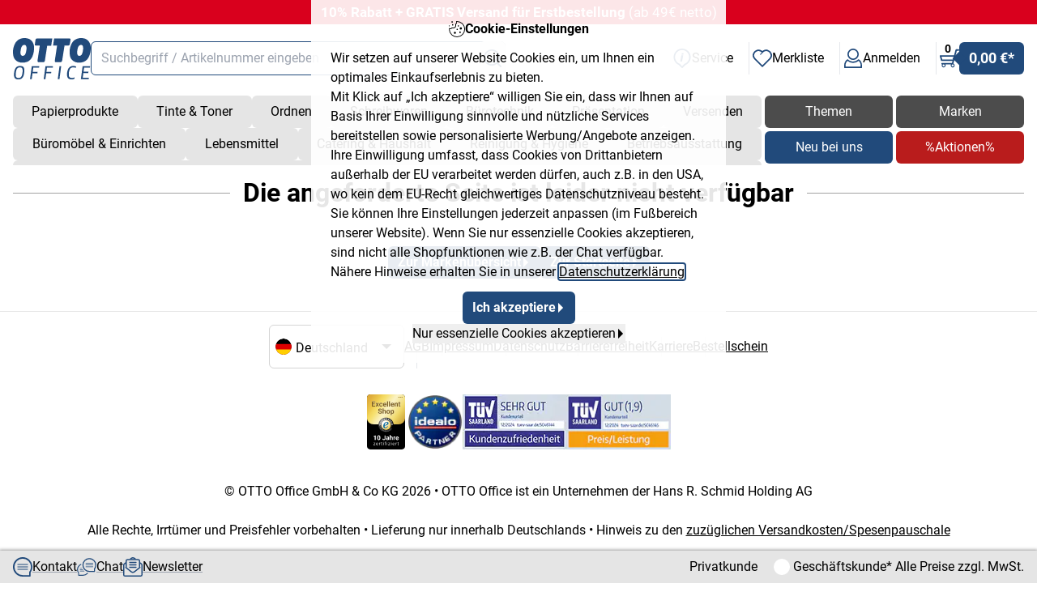

--- FILE ---
content_type: text/html
request_url: https://www.otto-office.com/de/Marken/Bostitch/bostitch/b
body_size: 65077
content:
<!DOCTYPE html>
<html xml:lang="de" lang="de">
	<head>

					
		
										<meta http-equiv="content-type" content="text/html; charset=iso-8859-1" />

								<meta http-equiv="expires" content="0" />

								<meta http-equiv="pragma" content="no-cache" />

								<meta http-equiv="cache-control" content="no-cache" />

								<meta name="publisher" content="(C) OTTO Office GmbH &amp; Co KG" />

								<meta name="copyright" content="(C) OTTO Office GmbH &amp; Co KG" />

								<meta name="description" content="Bei OTTO Office Bürobedarf günstig kaufen. 24h-Lieferservice" lang="de" />

								<meta name="viewport" content="width=device-width, initial-scale=1" />

			
							<link rel="shortcut icon" href="/oode/b2b/deu/images/favicon.ico" />
			
							<link rel="alternate" type="application/rss+xml" title="OTTO Office-Angebote" href="https://www.otto-office.com/de/rss.obtshop"/>
			
							<link rel="search" href="/oode/b2n/deu/tool/search/otto-office.xml" type="application/opensearchdescription+xml" title="OTTO Office - Deutschland"/>
			
			
			
					


		<title>Bei OTTO Office günstig kaufen.</title>

				

				<meta name="format-detection" content="telephone=no">

							<link href="https://www.otto-office.com/rnb/build/css/tailwind.compiled.css?rev=11426" rel="stylesheet">
				<link rel='stylesheet' href='https://www.otto-office.com/de/cssfiles.comp?f=JQUERY_UI&use_responsive=true&rev=11426'/>


		
		<script src="https://www.otto-office.com/rnb/js/sticky_header.js?rev=11426"></script>
		<script src="https://www.otto-office.com/rnb/js/keyboard_navigator.js?rev=11426"></script>

		
		<script src="https://www.otto-office.com/rnb/js/splide/splide.min.js?rev=11426"></script>
		<link rel="stylesheet" href="https://www.otto-office.com/rnb/css/splide/splide-core.min.css?rev=11426">
		<script>
			Splide.defaults = {
				keyboard: true,
				mediaQuery: 'min', 	// Breakpoints nutzen standardmaeÃŸig max-width. Wir wollen min-width
                i18n: {
                    prev: "Vorherige Folie",
                    next: "Nächste Folie",
					first: "Gehe zur ersten Folie",
					last: "Gehe zur letzten Folie",
					slideX: "Gehe zu Folie %s",
					pageX: "Gehe zu Seite %s",
					play: "Starte automatische Wiedergabe",
					pause: "Pausiere automatische Wiedergabe",
					carousel: "Karussell",
					select: "Wähle eine Folie aus",
					slide: "Folie",
					slideLabel: "%s von %s",
                },
			}
		</script>

                
            <!-- Start Speedkit //-->
            <script src='https://ottooffice.app.baqend.com/v1/speedkit/install.js' async crossorigin='anonymous'></script>
            <!-- Ende Speedkit //-->
        

				


			<!-- Start SBE Basic Code //-->
			<script>
				var oosbe = (screen.width == 1360 && screen.height == 1020) ? 0 : 1;
			</script>
			<!-- Ende SBE Basic Code //-->
			


                <!-- Start of Google Consent Mode -->
                <script>
                    window.dataLayer = window.dataLayer || [];
                    function gtag() { dataLayer.push(arguments ); }                 
                    gtag('consent', 'default', { 'ad_storage': 'denied', 'ad_user_data': 'denied', 'ad_personalization': 'denied', 'analytics_storage': 'denied' });
                </script>
            <!-- End of Google Consent Mode -->

	</head>

	<body>

				<div class="machmichweg-wrapper machmichweganimate
	fixed top-0 left-0 right-0 flex justify-center z-[405] w-full"
	 id="top-notification_accept-machmichweg-guidelines">
	<div class="bg-white bg-opacity-90 border-1 border-black rounded-b-md
				transform -translate-y-full transition-transform duration-700 ease-out
				w-[90vw] max-w-lg max-h-[90vh] overflow-y-auto p-6"
		 id="top-notification_accept-guidelines"
		 role="dialog"
		 aria-modal="true"
		 aria-expanded="true"
		>
		<div class="machmichweg-header text-center
			font-bold w-full pb-3 flex items-center gap-3 justify-center
			">
            
<svg xmlns="http://www.w3.org/2000/svg" data-name="Ebene 1" viewBox="0 0 283.46 282.01" role="img" aria-hidden="true" class="size-5">
  <path d="M48.7,113.91a6.68,6.68,0,0,1,7.63-2.77c12.39,4,23.69,4.18,33,1.27A35.34,35.34,0,0,0,113,88.93c3.12-9.64,3-21.62-1.19-35.2h0a6.61,6.61,0,0,1,4-8.19A20.4,20.4,0,0,0,128.35,32.8c2.26-6.46,2.08-14.6-.62-23.39a6.3,6.3,0,0,1-.53-2.58A6.66,6.66,0,0,1,133.87.16h0A143.28,143.28,0,0,1,236,36.61c27.13,24.18,45.15,58.48,47.22,97.09a5.06,5.06,0,0,1,.07.88h0A140.73,140.73,0,0,1,150.38,281.8a4.87,4.87,0,0,1-.87.07h0v0A140.76,140.76,0,0,1,2.28,148.93a6.27,6.27,0,0,1-.07-.88h0c-.16-3.32-.18-6.66-.11-10s.25-6.6.55-9.83a6.83,6.83,0,0,1,1-3.39,6.64,6.64,0,0,1,9.16-2.19c7.8,4.77,14.42,6.16,20.07,4.63s11-6.18,15.83-13.33Zm98,19.56A11.56,11.56,0,1,1,135.16,145a11.57,11.57,0,0,1,11.55-11.56Zm50.11,47.59a14.1,14.1,0,1,1-14.1,14.1,14.08,14.08,0,0,1,14.1-14.1ZM166.46,73.24a11,11,0,1,1-11.05,11.05,11.05,11.05,0,0,1,11.05-11.05ZM8.26,74.74A8.26,8.26,0,1,1,0,83a8.26,8.26,0,0,1,8.26-8.26ZM67.5,52.85A12.44,12.44,0,1,1,55.06,65.28,12.44,12.44,0,0,1,67.5,52.85ZM57.88,1.36A13.34,13.34,0,1,1,44.54,14.69,13.33,13.33,0,0,1,57.88,1.36ZM106.46,186a18.53,18.53,0,1,1-18.52,18.52A18.51,18.51,0,0,1,106.46,186Zm103.39-78.09a20.05,20.05,0,1,1-20,20,20.07,20.07,0,0,1,20-20ZM36.33,140.12c-6.53,1.77-13.49,1.38-20.92-1.41-.07,2.93,0,5.93.14,9h0l0,.3h0v.11a127.37,127.37,0,0,0,133.64,120.4h0l.3,0h.11A127.35,127.35,0,0,0,270,134.88h0l0-.3h0v-.11c-1.89-34.93-18.22-66-42.84-87.92a130.35,130.35,0,0,0-84.82-33.26,47.28,47.28,0,0,1-1.41,23.87,33.08,33.08,0,0,1-14.81,18.18c3.49,14.12,3.07,26.9-.41,37.65a49.71,49.71,0,0,1-12.27,20.18,49,49,0,0,1-20.1,12c-10.61,3.3-23,3.56-36.35,0-6,7.7-12.83,12.85-20.65,15Zm-20.81,7.61ZM149.18,268.56Z"/>
</svg>
			<span role="heading">Cookie-Einstellungen</span>
		</div>
		<div class="machmichweg-copy pb-3">Wir setzen auf unserer Website Cookies ein, um Ihnen ein optimales Einkaufserlebnis zu bieten.<br> Mit Klick auf „Ich akzeptiere“ willigen Sie ein, dass wir Ihnen auf Basis Ihrer Einwilligung sinnvolle und nützliche Services bereitstellen sowie personalisierte Werbung/Angebote anzeigen. Ihre Einwilligung umfasst, dass Cookies von Drittanbietern außerhalb der EU verarbeitet werden dürfen, auch z.B. in den USA, wo kein dem EU-Recht gleichwertiges Datenschutzniveau besteht. Sie können Ihre Einstellungen jederzeit anpassen (im Fußbereich unserer Website). Wenn Sie nur essenzielle Cookies akzeptieren, sind nicht alle Shopfunktionen wie z.B. der Chat verfügbar. Nähere Hinweise erhalten Sie in unserer <a href="https://www.otto-office.com/de/Datenschutzhinweise/service-datenschutz/c" title="Datenschutzerklärung" target="_blank">Datenschutzerklärung</a>.</div>
		<div class="machmichweg-footer w-full flex flex-col items-center gap-3">
			<button class="group oo-button-primary w-fit ooBtn-machmichweg close-accept"
				type="submit"
				data-link="https://www.otto-office.com/de/app/specials/obtcg/trigger"
				data-notracking="0"
				data-wkid="BOTBODE99a0e98a8fbaeaa5ff6a3b192ccd8350"
				aria-label="Ich akzeptiere"
			>
                Ich akzeptiere
                
<svg xmlns="http://www.w3.org/2000/svg" data-name="Ebene 1" viewBox="0 0 141.6 283.2" role="img" aria-hidden="true" class="size-3 fill-white fill-current transition-transform group-hover:translate-x-1.5 group-focus-visible:translate-x-1.5">
  <polygon points="0 283.2 0 0 141.6 141.6 0 283.2"/>
</svg>
			</button>
			<button type="button"
					aria-label="Nur essenzielle Cookies akzeptieren"
					class="close-panel inline-flex items-center gap-1 cursor-pointer"
					data-link="https://www.otto-office.com/de/app/specials/obtcg/trigger"
					data-notracking="1"
					data-wkid="BOTBODE99a0e98a8fbaeaa5ff6a3b192ccd8350"
			>
				Nur essenzielle Cookies akzeptieren
                
<svg xmlns="http://www.w3.org/2000/svg" data-name="Ebene 1" viewBox="0 0 141.6 283.2" role="img" aria-hidden="true" class="size-3">
  <polygon points="0 283.2 0 0 141.6 141.6 0 283.2"/>
</svg>
			</button>
		</div>
	</div>
</div>
<div class="ooB-black-overlay-machmichweg fixed inset-0 bg-black bg-opacity-50 z-[400]"></div>
		
						
				
			
		<div id="permaWK_data" class="hidden"
		data-prefixurl="https://www.otto-office.com/de"
		data-wkid="BOTBODE99a0e98a8fbaeaa5ff6a3b192ccd8350"
		data-tax="netto"
		data-service_min_order_height=""					data-service_price_freight_limit="50"				data-service_price_cookie_limit="115"				data-service_price_cookie_limit_code="195.00"			data-wkhead_price_prnummer_limit=""					data-wkhead_price_gutschein_limit=""				data-have_aktionscode="0"				data-wkhead_content_sum_netto=""					data-b_upselling_active=1				data-wkhead_content_sum_netto_discountable="0"					data-wkhead_content_sum_netto_fright_display="0"				data-wkhead_content_sum_netto_cookieborder="0"					data-wkhead_prnr_price_freight=""					data-wkhead_prnr_price_handling=""				data-wkhead_promo_price_freight=""				data-wkhead_promo_price_handling=""			></div>

		<script type="text/javascript">
//		// DIV permanenter Warenkorb
// 		var permaWK = document.getElementById("permaWK");
// 		// bei welcher Breite wird "position" zwischen fixed und absolute umgeschaltet?
// 		var iPermaWK_toggle_fixed_width = 1505;
// 		// bei welcher Breite wird die Marketing-Spalte ein- / ausgeblendet?
// 		var iPermaWK_hide_flyside_width = 1695;
		// zusï¿½tzliche Parameter abfragen:
		// - FUS-Mindestbestellwert (sofern vorhanden), Frachtfreiheit-Mindestbestellwert, Kekse-Mindestbestellwert, PR-Nummer-Mindestbestellwert, Gutschein-Mindestbestellwert, Netto-Wert des Warenkorbes
		var permaWK_constants = document.querySelector('div#permaWK_data');
		// gibt es am oberen Rand einen Newsticker und wie hoch ist er? (=> plid="topper" plid_parameter="above")
//		var permaWK_newscontainerabove_handle = document.getElementById("newscontainerabove");
// 		var newscontainerabove_height = 0;
// 		if( permaWK_newscontainerabove_handle && permaWK ) {
// 			newscontainerabove_height = permaWK_newscontainerabove_handle.clientHeight;
// 			permaWK.style.top = -40-newscontainerabove_height+"px";
// 		}
	</script>

	<nav id="keyboard-navigator"
     class="oo-focus-primary-1 max-md:hidden fixed top-4 left-4 h-fit w-full max-w-md z-50 flex flex-col gap-0.5 bg-white shadow-lg rounded-lg size-full border border-secondary-2 p-4 opacity-0 pointer-events-none transition-opacity focus:outline-[3px] focus:outline-offset-0 focus-within:opacity-100 focus-within:pointer-events-auto"
     tabindex="0" aria-labelledby="keyboard-navigator-heading" role="navigation">
    <h2 id="keyboard-navigator-heading" class="!text-base !my-0">
                Springe zu
    </h2>

    <ul class="flex flex-col gap-1.5 !list-none !pl-0" role="list" aria-labelledby="keyboard-navigator-heading">
        <li role="listitem">
            <button type="button" id="navigator-main-content" class="group oo-navigator-link" tabindex="-1" data-behaviour="navigate" data-prev-step="navigator-navigator" data-next-step="navigator-search">
                <span class="underline group-hover:no-underline group-focus:no-underline">
                                        Hauptinhalt (Navigation überspringen)
                </span>
            </button>
        </li>
    </ul>

    <h2 id="keyboard-shortcuts-heading" class="!text-base !mb-0 !mt-4">
                Tastenkombinationen
    </h2>

    <ul class="flex flex-col gap-1.5 !list-none !pl-0" role="list" aria-labelledby="keyboard-shortcuts-heading">
        <li role="listitem">
            <button type="button" id="navigator-search" class="group oo-navigator-link" tabindex="-1"
                    data-behaviour="navigate" data-prev-step="navigator-main-content" data-next-step="navigator-wk"
                    aria-label="Suche: Alt /"
            >
                <span class="underline group-hover:no-underline group-focus:no-underline">
                                        Suche
                </span>

                <span class="oo-navigator-shortcut">
                    <span class="px-2 py-0.5 rounded-md bg-secondary-1">alt</span>
                    <span>+</span>
                    <span class="px-2 py-0.5 rounded-md bg-secondary-1">/</span>
                </span>
            </button>
        </li>
        <li role="listitem">
            <button type="button" id="navigator-wk" class="group oo-navigator-link" tabindex="-1"
                    data-behaviour="navigate" data-prev-step="navigator-search" data-next-step="navigator-service"
                    aria-label="Warenkorb: Umschalttaste Alt C"
            >
                <span class="underline group-hover:no-underline group-focus:no-underline">
                                        Warenkorb
                </span>

                <span class="oo-navigator-shortcut oo-navigator-shortcut">
                    <span class="px-2 py-0.5 rounded-md bg-secondary-1">shift</span>
                    <span>+</span>
                    <span class="px-2 py-0.5 rounded-md bg-secondary-1">alt</span>
                    <span>+</span>
                    <span class="px-2 py-0.5 rounded-md bg-secondary-1">C</span>
                </span>
            </button>
        </li>
        <li role="listitem">
            <button type="button" id="navigator-service" class="group oo-navigator-link" tabindex="-1"
                    data-behaviour="navigate" data-prev-step="navigator-wk" data-next-step="navigator-account"
                    aria-label="Service: Umschalttaste Alt S"
            >
                <span class="underline group-hover:no-underline group-focus:no-underline">
                                        Service
                </span>

                <span class="oo-navigator-shortcut">
                    <span class="px-2 py-0.5 rounded-md bg-secondary-1">shift</span>
                    <span>+</span>
                    <span class="px-2 py-0.5 rounded-md bg-secondary-1">alt</span>
                    <span>+</span>
                    <span class="px-2 py-0.5 rounded-md bg-secondary-1">S</span>
                </span>
            </button>
        </li>
        <li role="listitem">
            <button type="button" id="navigator-account" class="group oo-navigator-link" tabindex="-1"
                    data-behaviour="navigate" data-prev-step="navigator-service" data-next-step="navigator-navigator"
                    aria-label="Kundenkonto: Umschalttaste Alt K"
            >
                <span class="underline group-hover:no-underline group-focus:no-underline">
                                        Kundenkonto
                </span>

                <span class="oo-navigator-shortcut">
                    <span class="px-2 py-0.5 rounded-md bg-secondary-1">shift</span>
                    <span>+</span>
                    <span class="px-2 py-0.5 rounded-md bg-secondary-1">alt</span>
                    <span>+</span>
                    <span class="px-2 py-0.5 rounded-md bg-secondary-1">K</span>
                </span>
            </button>
        </li>
        <li role="listitem">
            <button type="button" id="navigator-navigator" class="group oo-navigator-link" tabindex="-1"
                    data-behaviour="navigate" data-prev-step="navigator-account" data-next-step="navigator-main-content"
                    aria-label="Kurzbefehle öffnen/schließen: Umschalttaste Alt Z"
            >
                <span class="underline group-hover:no-underline group-focus:no-underline">
                                        Kurzbefehle öffnen/schließen
                </span>

                <span class="oo-navigator-shortcut">
                    <span class="px-2 py-0.5 rounded-md bg-secondary-1">shift</span>
                    <span>+</span>
                    <span class="px-2 py-0.5 rounded-md bg-secondary-1">alt</span>
                    <span>+</span>
                    <span class="px-2 py-0.5 rounded-md bg-secondary-1">Z</span>
                </span>
            </button>
        </li>
    </ul>

    <div class="flex gap-2 bg-secondary-1 mt-4 p-3 rounded-md text-sm">
        
<svg xmlns="http://www.w3.org/2000/svg" data-name="Ebene 1" viewBox="0 0 282.98 322.32" role="img" aria-hidden="true" class="size-6 mt-1 shrink-0 fill-primary-1">
  <path d="M140,0c39.6,0,73.2,16.1,101.1,41,48.3,48.3,55.7,124.5,17.6,180.2-16.1,23.4-38.1,39.6-63,51.3l-45.4,45.4c-5.9,5.9-11.7,5.9-17.6,0h0l-45.4-45.4a142.26,142.26,0,0,1-63-51.3C-13.79,165.6-6.49,89.4,41.91,41,65.31,16.1,100.51,0,140,0Zm82.1,58.6c-22-22-49.8-35.2-82-35.2S78.51,38.1,58,58.6C18.41,98.2,12.61,161.2,44.81,208,58,227.1,77,243.2,99,250.5c1.5,0,4.4,1.5,5.9,2.9l35.2,39.6,38.1-39.6h0c1.5-1.5,2.9-2.9,4.4-2.9,23.4-7.3,41-23.4,54.2-42.5,32.1-46.8,24.8-109.8-14.7-149.4Z"/>
  <path d="M140,215.4h-30.8l19-104H159ZM162,99.6h-30.8l4.4-23.4h30.8Z"/>
</svg>
                Verwenden Sie die Aufwärts- oder Abwärtspfeile ihrer Tastatur, um zu navigieren.
    </div>
</nav>
		






			
						
			<style>
				.vticker-wrapper > * {
					top: 100%;
				}
			</style>
		
	
		<div 							id="newscontainercontent"
										class="vticker-wrapper with-bottom-margin"
				style="background-color: #d9001d;color:;"
		onmouseover="this.style.backgroundColor='#00912c'"
		onmouseleave="this.style.backgroundColor='#d9001d'"
	>
		<ul>
						
							<li style="animation-delay: 0">
																									<a style="text-decoration: none;" href="https://www.otto-office.com/de/prcode.obtshop?multicode=ake7249&onokgoto=wkcard&prcodeaction=insertmulticode&onerrorgoto=wkcard&&wkid=BOTBODE99a0e98a8fbaeaa5ff6a3b192ccd8350"
																							data-gaevent="click_promo"
								data-gaevent_category="de_homepage"
								data-gaevent_action="topper_content"
								data-gaevent_label="topper_nkaktion-ake7249_b2b-rnb"
								data-gaevent_value=""
								data-gaevent_callback="1"
																	data-gaevent_promo_id="topper_nkaktion-ake7249_b2b-rnb"
									data-gaevent_promo_name="topper_nkaktion-ake7249_b2b-rnb"
									data-gaevent_promo_creative="de_homepage"
									data-gaevent_promo_position="topper_content"
																				>
					
											<span style="color:#ffffff">

																		
													<b>10% Rabatt + GRATIS Versand für Erstbestellung</b> (ab 49€ netto)
						
							</span>
																				</a>
															</li>
									</ul>
	</div>


	<!-- SNIPPET START -->
	<div class="flex">
		<div class="grow min-w-0">
			<!-- optional class: sticking -->
			<header id="header" class="group/header sticky top-0 z-40 bg-white [&.sticking]:shadow-md h-auto [.sticking]:h:[4.8rem]">
				<div class="oo-max-content flex flex-col gap-1 pb-1">
					<div class="flex items-center gap-4 md:gap-6 p-4 pb-3">
																			
						<a href="https://www.otto-office.com/de">
							<img alt="OTTO Office Logo" class="w-24 group-[&.sticking]/header:w-20 transition-[width]" src="https://www.otto-office.com/rnb/images/svg/icons/oo-logo.svg">
						</a>

						
																									<button type="button" class="navigation-assortment oo-nav-item py-0.5 sm:py-0 hidden group-[&.sticking]/header:grid transition-[grid] place-items-center rounded-md w-11 print:!hidden" aria-label="Menu Button">
								
<svg xmlns="http://www.w3.org/2000/svg" data-name="Ebene 1" viewBox="0 0 229.13 229.13" role="img" aria-hidden="true" class="size-4 fill-primary-1" style="isolation:isolate">
  <path d="M0,187.89H137.48v41.24H0ZM0,93.94H229.13v41.25H0ZM0,0H229.13V41.24H0Z"/>
</svg>
							</button>
						
						<form id="search-word" role="search" method="get" action="https://www.otto-office.com/de/app/search/index" name="search_word_inc" class="search-word  relative hidden group-[&.sticking]/header:md:flex xl:flex grow max-w-lg ">
    <input type="hidden" name="wkid" value="BOTBODE99a0e98a8fbaeaa5ff6a3b192ccd8350">
    <input type="hidden" name="plid" value="nav-search">
        
<svg xmlns="http://www.w3.org/2000/svg" data-name="Ebene 1" viewBox="0 0 282.1 282.3" role="img" aria-hidden="false" class="hidden size-5 cursor-pointer fill-primary-1 search-clear-icon absolute top-[0.625rem] right-[2.8rem] z-10" aria-labelledby="title-icons-close-KM2wMrM0m3Qx">
  <path d="M141,0a140.74,140.74,0,0,1,99.7,41.4h.1a141,141,0,0,1,0,199.4h0l-.1.2h0a141,141,0,0,1-199.4,0v-.2h0a141,141,0,0,1,0-199.4h0l.1-.1A140.25,140.25,0,0,1,141,0Zm84.4,56.6a119.5,119.5,0,0,0-168.8,0h-.1a119.62,119.62,0,0,0,0,168.9h.1a119.5,119.5,0,0,0,168.8,0h.1a119.5,119.5,0,0,0-.1-168.9Z"/>
  <path d="M169.3,97.4a10.89,10.89,0,1,1,15.4,15.4l-28.3,28.3,28.3,28.2a11,11,0,0,1,0,15.4,10.8,10.8,0,0,1-15.4,0L141,156.3l-28.3,28.3a10.69,10.69,0,0,1-15.3,0,11,11,0,0,1,0-15.4L125.6,141,97.4,112.7a11,11,0,0,1,0-15.4,10.86,10.86,0,0,1,15.3,0L141,125.6l28.3-28.2Z"/>
<title id="title-icons-close-KM2wMrM0m3Qx">Sucheingabe l&#xF6;schen</title></svg>

    <label for="search" class="sr-only">Suche</label>
    <input type="text" role="combobox" id="search" name="query[query]" placeholder="Suchbegriff / Artikelnummer eingeben" value="" autocomplete="off" accesskey="s" aria-haspopup="listbox" aria-autocomplete="list" aria-expanded="false" aria-controls="suggestBox" aria-activedescendant="" data-mf="true" class="oo-input-search query">

    <div id="suggestLayer" class="suggestLayer"></div>

    <button type="submit" class="shrink-0 w-8 p-1 rounded-r-md rounded-l-md border border-primary-1 border-transparent focus-visible:outline focus-visible:outline-4 focus-visible:outline-primary-1/30" aria-label="Search Button">
        
<svg xmlns="http://www.w3.org/2000/svg" data-name="Ebene 1" viewBox="0 0 284.83 284.64" role="img" aria-hidden="true" class="fill-primary-1 w-full">
  <path d="M65.6,102.7a7.13,7.13,0,0,1-9.3,3.8,7.25,7.25,0,0,1-3.8-9.4A83.76,83.76,0,0,1,60.2,83h0A88.55,88.55,0,0,1,70.5,70.4h0A81.87,81.87,0,0,1,83,60.2a77.53,77.53,0,0,1,14.2-7.7,7.28,7.28,0,0,1,9.4,3.8,7.13,7.13,0,0,1-3.8,9.3A71.14,71.14,0,0,0,91,72a70.22,70.22,0,0,0-10.4,8.5h0A73.16,73.16,0,0,0,72,90.9h0a71.14,71.14,0,0,0-6.4,11.8ZM229.8,213l51.5,51.4a11.65,11.65,0,0,1,0,16.7,11.86,11.86,0,0,1-16.8.1l-51.6-51.5A129.14,129.14,0,0,1,80.2,249.8h0A130.24,130.24,0,0,1,38,221.6v.1A131.21,131.21,0,0,1,9.8,179.4l-.2-.6a128.9,128.9,0,0,1-9.6-49A130.69,130.69,0,0,1,9.8,80.1,133.08,133.08,0,0,1,38,38,129.53,129.53,0,0,1,129.9,0a131.07,131.07,0,0,1,49.7,9.8h0A130.24,130.24,0,0,1,221.8,38l.6.6A131.44,131.44,0,0,1,250,80.2l.3.7a129.16,129.16,0,0,1-.2,98.7A135.66,135.66,0,0,1,229.8,213ZM170.5,31.8a106.48,106.48,0,0,0-115.6,23,106.54,106.54,0,0,0-23.4,115l.3.5a106.71,106.71,0,0,0,23.1,34.5h0a103.43,103.43,0,0,0,34.4,23v.1a106.41,106.41,0,0,0,81.2-.1A106.1,106.1,0,0,0,204.8,205l.2-.2h0a107.24,107.24,0,0,0,23.1-34.5,105.47,105.47,0,0,0,8-40.4,106.89,106.89,0,0,0-7.8-40.1l-.2-.5a106.82,106.82,0,0,0-22.5-33.9l-.6-.6a108.62,108.62,0,0,0-34.5-23Zm29.2,98.1a7.2,7.2,0,1,1,14.4,0,83.69,83.69,0,0,1-6.5,32.1l-.1.3a84.67,84.67,0,0,1-45.4,45.2,85.6,85.6,0,0,1-32.2,6.4,7.2,7.2,0,0,1,0-14.4,69.92,69.92,0,0,0,64.3-42.6l.1-.3a68.13,68.13,0,0,0,5.4-26.7Z"/>
</svg>
    </button>
</form>

						<div class="flex h-fit gap-2 xs:gap-4 ml-auto items-center">
																					<div class="group/popover headerflyout_box hidden xl:flex group-[&:not(.sticking)]/header:flex group-[&.sticking]/header:xs:flex">
								<a class="headerflyout_headline" href="https://www.otto-office.com/de/So-geht-Service!/service-homepage/c" title="">
									
<svg xmlns="http://www.w3.org/2000/svg" data-name="Ebene 1" viewBox="0 0 282.98 322.32" role="img" aria-hidden="true" class="size-6 fill-primary-1">
  <path d="M140,0c39.6,0,73.2,16.1,101.1,41,48.3,48.3,55.7,124.5,17.6,180.2-16.1,23.4-38.1,39.6-63,51.3l-45.4,45.4c-5.9,5.9-11.7,5.9-17.6,0h0l-45.4-45.4a142.26,142.26,0,0,1-63-51.3C-13.79,165.6-6.49,89.4,41.91,41,65.31,16.1,100.51,0,140,0Zm82.1,58.6c-22-22-49.8-35.2-82-35.2S78.51,38.1,58,58.6C18.41,98.2,12.61,161.2,44.81,208,58,227.1,77,243.2,99,250.5c1.5,0,4.4,1.5,5.9,2.9l35.2,39.6,38.1-39.6h0c1.5-1.5,2.9-2.9,4.4-2.9,23.4-7.3,41-23.4,54.2-42.5,32.1-46.8,24.8-109.8-14.7-149.4Z"/>
  <path d="M140,215.4h-30.8l19-104H159ZM162,99.6h-30.8l4.4-23.4h30.8Z"/>
</svg>
									<span class="max-sm:hidden max-xl:group-[&.sticking]/header:hidden">Service</span>
								</a>
								<div class="headerflyout_flyoutbox w-64">
									<span class="headerflyout_flyoutbox_arrow"></span>
									<div class="headerflyout_flyoutbox_content">
																				<ul role="menubar">
	<li role="menuitem" class="list-none font-bold pt-3 pb-1"><a href="https://www.otto-office.com/de/So-geht-Service!/service-homepage/c" class="no-underline">Service</a></li>
    		<li role="menuitem"><a href="https://www.otto-office.com/de/HilfeFAQ/hilfe-homepage/c">Hilfe/FAQ</a></li>
		<li role="menuitem"><a href="https://www.otto-office.com/de/Beratung/beratung-home/c">Beratung</a></li>
		<li role="menuitem"><a href="https://www.otto-office.com/de/app/newsletter/newsletterdoi/subscribe?origin=sh_topnavi_service">Newsletter</a></li>
		<li role="menuitem"><a href="https://www.otto-office.com/de/app/service/catalog">Kataloganforderung</a></li>
		<li role="menuitem" class="list-none font-bold pt-3 pb-1">Firma</li>
		<li role="menuitem"><a href="https://www.otto-office.com/de/Ueber-OTTO-Office/oo-about/c">Über OTTO Office</a></li>
		<li role="menuitem"><a href="https://www.otto-office.com/de/app/service/contact">Kontakt</a></li>
		<li role="menuitem"><a href="https://karriere.otto-office.com/" target="_blank">Karriere</a></li>
		<li role="menuitem"><a href="https://blog.otto-office.com/" target="_blank">Blog</a></li>
		<li role="menuitem" class="list-none font-bold pt-3 pb-1">Rechtliches</li>
		<li role="menuitem"><a href="https://www.otto-office.com/de/app/legal/agb">AGB</a></li>
		<li role="menuitem"><a href="https://www.otto-office.com/de/Datenschutzhinweise/service-datenschutz/c">Datenschutz</a></li>
		<li role="menuitem"><a href="https://www.otto-office.com/de/Entsorgung-und-Umwelt/entsorgungshinweise/c">Entsorgung und Umwelt</a></li>
		<li role="menuitem"><a href="https://www.otto-office.com/de/Barrierefreiheit/service-accessibility/c">Barrierefreiheit</a></li>
		<li role="menuitem"><a href="https://www.otto-office.com/de/Impressum/service-impressum/c">Impressum</a></li>
    	<li role="menuitem" class="list-none font-bold mt-3 p-0">
		<a href="https://www.otto-office.com/de/bestellschein.obtshop?wkid=BOTBODE99a0e98a8fbaeaa5ff6a3b192ccd8350"
		   class="inline-block p-0 m-0 inline-flex items-center justify-center gap-2">
			Bestellschein            
<svg xmlns="http://www.w3.org/2000/svg" data-name="Ebene 1" viewBox="0 0 141.6 283.2" role="img" aria-hidden="false" class="size-3" aria-labelledby="title-icons-dreieck-pfeil-7uIJnQfMqXk9" aria-describedby="desc-icons-dreieck-pfeil-7uIJnQfMqXk9">
  <polygon points="0 283.2 0 0 141.6 141.6 0 283.2"/>
<title id="title-icons-dreieck-pfeil-7uIJnQfMqXk9">Sendungsverfolgung</title><desc id="desc-icons-dreieck-pfeil-7uIJnQfMqXk9">Sendungsverfolgung</desc><text id="text-icons-dreieck-pfeil-7uIJnQfMqXk9" class="hidden">Sendungsverfolgung</text></svg>
		</a>
	</li>
</ul>									</div>
								</div>
							</div>
														<div class="group/popover headerflyout_box hidden xl:flex group-[&:not(.sticking)]/header:flex group-[&.sticking]/header:xs:flex" id="headerflyout_favorites">
								<a class="headerflyout_headline" href="https://www.otto-office.com/de/app/favorites/favorites?section=item&wkid=BOTBODE99a0e98a8fbaeaa5ff6a3b192ccd8350" title="Merkliste">
									
<svg xmlns="http://www.w3.org/2000/svg" data-name="Ebene 1" viewBox="0 0 282.83 253.78" role="img" aria-hidden="true" class="size-6 fill-primary-1">
  <path d="M133.68,250.6,25.88,142.7c-11.4-11.3-19.5-24.7-23.3-39.1a74.73,74.73,0,0,1,1.5-43.8A85.59,85.59,0,0,1,26,25.2,87.79,87.79,0,0,1,61.18,3.9a80.45,80.45,0,0,1,45-1.3,92.13,92.13,0,0,1,35.2,18.6,92,92,0,0,1,35.4-18.5A78.32,78.32,0,0,1,221.68,4a88.84,88.84,0,0,1,57.2,55.9h0a76.32,76.32,0,0,1,1.4,43.8c-3.9,14.5-11.9,27.8-23.2,39.1l-.6.5L149,250.6a10.77,10.77,0,0,1-15.3,0Zm20.5-211.8h0l-34.8,34.8a6.46,6.46,0,0,1-9.1,0,6.58,6.58,0,0,1-.1-9.2l22.1-22.1-.4-.4c-9.3-8.8-19.9-15.2-31.4-18.2a58.16,58.16,0,0,0-33,.9,68.26,68.26,0,0,0-26.6,16.1,66.27,66.27,0,0,0-16.3,26A54.14,54.14,0,0,0,23.48,98c2.8,10.7,9,20.7,17.6,29.3l100.3,100.3,99.8-99.7.5-.5c8.7-8.7,14.8-18.7,17.6-29.3a54.16,54.16,0,0,0-1.1-31.3h.1a64.57,64.57,0,0,0-16.5-25.9,66.85,66.85,0,0,0-26.6-16.1,59.07,59.07,0,0,0-33-1,69,69,0,0,0-28,15Z"/>
</svg>
									<span class="max-sm:hidden max-xl:group-[&.sticking]/header:hidden">Merkliste</span>
								</a>
								<div class="headerflyout_flyoutbox w-72">
									<span class="headerflyout_flyoutbox_arrow"></span>
									<div class="headerflyout_flyoutbox_content">
																				<ul role="menubar" data-mf="false">
	<li role="menuitem" class="list-none font-bold pt-3 pb-1"><a href="https://www.otto-office.com/de/So-geht-Service!/service-homepage/c" class="no-underline">Merkliste</a></li>
    	<li role="menuitem"><a class="whitespace-nowrap" href="https://www.otto-office.com/de/app/favorites/favorites?section=item">Meine Artikellisten (Merkzettel)</a></li>
		<li role="menuitem"><a href="https://www.otto-office.com/de/app/favorites/favorites?section=search">Meine Suchanfragen</a></li>
    	<li role="menuitem"><a href="https://www.otto-office.com/de/app/favorites/favorites?section=assortment">Meine Sortimente</a></li>
    	<li role="menuitem"><a href="https://www.otto-office.com/de/app/favorites/favorites?section=devices">Meine Gerätetypen</a></li>
    	<li role="menuitem"><a href="https://www.otto-office.com/de/app/favorites/favorites?section=bp2">Meine Büropläne</a></li>
        </ul>

									</div>
								</div>
							</div>
														<div class="group/popover headerflyout_box headerflyout_box_end flex">
																	<a class="headerflyout_headline_account" href="https://www.otto-office.com/de/app/account/index?wkid=BOTBODE99a0e98a8fbaeaa5ff6a3b192ccd8350" title="Anmelden">
										<span class="relative">
											
<svg xmlns="http://www.w3.org/2000/svg" data-name="Ebene 1" viewBox="0 0 283.4 308.5" role="img" aria-hidden="true" class="size-6 fill-primary-1">
  <g id="Ebene_2" data-name="Ebene 2">
    <path d="M53.8,195.4a136.4,136.4,0,0,0,175.8,0c20.9,16,31.8,41.6,31.8,74.5v16.7H21.9V269.9c0-32.9,11-58.5,31.9-74.5m1.4-25.8a7.46,7.46,0,0,0-3.8,1C18.9,189.4,0,223.7,0,269.9v31a7.6,7.6,0,0,0,7.6,7.6H275.8a7.6,7.6,0,0,0,7.6-7.6v-31c0-46.2-18.9-80.5-51.4-99.3a7.46,7.46,0,0,0-3.8-1,7.91,7.91,0,0,0-5.4,2.2,115.1,115.1,0,0,1-81.2,33.7c-31.7,0-60.1-13-81.1-33.7a7.25,7.25,0,0,0-5.3-2.2Z"/>
    <path d="M141.7,22A68.2,68.2,0,1,1,73.5,90.2,68.28,68.28,0,0,1,141.7,22m0-22a90.2,90.2,0,1,0,90.2,90.2A90.22,90.22,0,0,0,141.7,0Z"/>
  </g>
</svg>
										</span>
										<span class="max-sm:hidden max-xl:group-[&.sticking]/header:hidden">Anmelden</span>
									</a>
																<div class="headerflyout_flyoutbox w-72">
									<span class="headerflyout_flyoutbox_arrow"></span>
									<div class="headerflyout_flyoutbox_content">
																				<ul role="menubar">
    	<li role="menuitem" class="list-none flex flex-col items-center mt-3">
        		<a href="https://www.otto-office.com/de/app/account/index?plid=home_login&wkid=BOTBODE99a0e98a8fbaeaa5ff6a3b192ccd8350"
		   id="button-login"
		   class="oo-button-primary w-fit
				inline-flex items-center justify-between gap-4
				group">
            zum Login
            
<svg xmlns="http://www.w3.org/2000/svg" data-name="Ebene 1" viewBox="0 0 141.6 283.2" role="img" aria-hidden="true" class="size-3 fill-current transition-transform group-hover:translate-x-1.5 group-focus-visible:translate-x-1.5 fill-white">
  <polygon points="0 283.2 0 0 141.6 141.6 0 283.2"/>
</svg>
		</a>
        		<a href="https://www.otto-office.com/de/order/index.obtshop?login_type=CUSTOMER_NEW&wkid=BOTBODE99a0e98a8fbaeaa5ff6a3b192ccd8350"
		   class="mt-2 text-sm font-medium list-none">
			Als Neukunde anmelden...
		</a>
	</li>
		<li role="menuitem" class="list-none font-bold pt-3 pb-1">Keine Zugangsdaten...?</li> 	<li role="menuitem"><a href="https://www.otto-office.com/de/app/account/pwsend/edit?gr1=2&gr2=0&wkid=BOTBODE99a0e98a8fbaeaa5ff6a3b192ccd8350">Passwort vergessen</a></li> 	<li role="menuitem"><a href="https://www.otto-office.com/de/kundenkonto/customer_create.obtshop?call=kundenkonto&wkid=BOTBODE99a0e98a8fbaeaa5ff6a3b192ccd8350">Kunde und noch kein Passwort</a></li> 
<li role="menuitem" class="list-none font-bold pt-3 pb-1">Rund um Ihre Bestellungen</li> <li role="menuitem"><a href="https://www.otto-office.com/de/app/account/index?gr1=9&gr2=0&wkid=BOTBODE99a0e98a8fbaeaa5ff6a3b192ccd8350">Meine Bestellungen</a></li> <li role="menuitem"><a href="https://www.otto-office.com/de/app/account/statement/main?gr1=1&gr2=0&wkid=BOTBODE99a0e98a8fbaeaa5ff6a3b192ccd8350">Rechnungen & Zahlungen</a></li> 	<li role="menuitem"><a href="https://www.otto-office.com/de/app/account/retoure?gr1=10&gr2=0&wkid=BOTBODE99a0e98a8fbaeaa5ff6a3b192ccd8350">Rücksendungen</a></li> 
<li role="menuitem" class="list-none font-bold pt-3 pb-1">Daten ändern</li>     	<li role="menuitem"><a href="https://www.otto-office.com/de/app/account/customer/edit?gr1=2&gr2=0&wkid=BOTBODE99a0e98a8fbaeaa5ff6a3b192ccd8350">Kundendaten ändern</a></li> 	<li role="menuitem"><a href="https://www.otto-office.com/de/app/account/user/edit?gr1=3&gr2=0&wkid=BOTBODE99a0e98a8fbaeaa5ff6a3b192ccd8350">Persönliche Daten ändern</a></li> 
<li role="menuitem"><a href="https://www.otto-office.com/de/app/account/security?gr1=13&gr2=0&wkid=BOTBODE99a0e98a8fbaeaa5ff6a3b192ccd8350#password">Passwort ändern</a></li> <li role="menuitem"><a href="https://www.otto-office.com/de/app/account/addresses/index?gr1=11&gr2=0&wkid=BOTBODE99a0e98a8fbaeaa5ff6a3b192ccd8350">Lieferadressbuch</a></li> 
	<li role="menuitem" class="list-none font-bold pt-3 pb-1">Teambestellung</li>
	<li role="menuitem"><a href="https://www.otto-office.com/de/app/teamorder/overview/?wkid=BOTBODE99a0e98a8fbaeaa5ff6a3b192ccd8350&section=overview">Übersicht</a></li> 	<li role="menuitem"><a href="https://www.otto-office.com/de/app/teamorder/edit/?wkid=BOTBODE99a0e98a8fbaeaa5ff6a3b192ccd8350&section=edit">Neue Teambestellung erstellen</a></li> </ul>									</div>
								</div>
							</div>
							
														<a class="relative flex group-[&:not(.sticking)]/header:2xl:hidden items-center
							 	rounded-md gap-3 pl-3 transition rounded-md max-md:p-3 max-md:hover:bg-secondary-2 max-lg:group-[&.sticking]/header:p-3 max-lg:group-[&.sticking]/header:hover:bg-secondary-2 md:max-lg:group-[&:not(.sticking)]/header:hover:scale-110 lg:hover:scale-110 no-underline"
							   href="https://www.otto-office.com/de/wkcard.obtshop?wkid=BOTBODE99a0e98a8fbaeaa5ff6a3b192ccd8350" title="Zum Warenkorb">
								<span class="relative flex flex-col items-center" id="warenkorb-badge-fixheader">
									
<svg xmlns="http://www.w3.org/2000/svg" data-name="Ebene 1" viewBox="0 0 283.25 264.3" role="img" aria-hidden="true" class="size-6 fill-primary-1">
  <path d="M11.05,86.6h197.2l20.8-77.8A11,11,0,0,1,239.85,0h32.4a11.05,11.05,0,0,1,0,22.1h-23.9l-50.1,187.2a29.2,29.2,0,0,1,10.1,6.5h0a28.09,28.09,0,0,1,8.3,20.1,28.51,28.51,0,0,1-8.3,20.1l-.4.4a28.5,28.5,0,0,1-39.8-.4,28.09,28.09,0,0,1-8.3-20.1,28.89,28.89,0,0,1,4.3-15.1H80.55a28.89,28.89,0,0,1,4.3,15.1A28.43,28.43,0,0,1,36.35,256h-.1A28.51,28.51,0,0,1,28,235.9a28.17,28.17,0,0,1,4.4-15.2,11,11,0,0,1,1.5-21.9h144.4l7.3-27.4H27.25a11.16,11.16,0,0,1-10.9-9.1l-16-61.9A11,11,0,0,1,8.25,87c1-.2,1.9-.3,2.8-.4Zm177,134.1h0a6.15,6.15,0,0,1-1.4.1h-.3a15.56,15.56,0,0,0-9,4.3,15.24,15.24,0,0,0,21.3,21.8l.3-.2a15.21,15.21,0,0,0,0-21.6h0a15.53,15.53,0,0,0-10.8-4.4Zm-129.8.1h-3.6a15.09,15.09,0,0,0-8.7,4.1l-.3.2a15.62,15.62,0,0,0-4.5,10.8,15.19,15.19,0,0,0,4.5,10.8h0a15.35,15.35,0,0,0,10.8,4.4,15.19,15.19,0,0,0,15.3-15.2,15.19,15.19,0,0,0-4.5-10.8,15.56,15.56,0,0,0-9-4.3Zm144.1-112.1H25.25l10.5,40.6h155.7v-.1l10.9-40.5Z"/>
</svg>
									<span class="absolute -top-2.5 right-3 translate-x-1/4 text-sm font-bold warenkorb-badge">0</span>
								</span>

								
<svg xmlns="http://www.w3.org/2000/svg" data-name="Ebene 1" viewBox="0 0 141.6 283.2" role="img" aria-hidden="true" class="absolute right-1 top-1/2 -translate-y-1/2 size-2 fill-primary-1 hidden group-[&amp;:not(.sticking)]/header:2xl:block group-[&amp;.sticking]/header:max-lg:block max-md:block">
  <polygon points="0 283.2 0 0 141.6 141.6 0 283.2"/>
</svg>

								<span class="hidden lg:block group-[&:not(.sticking)]/header:md:block relative text-center text-lg font-bold z-10 px-3 py-0.5 grow text-white bg-primary-1 rounded-md before:absolute before:size-3 before:left-0 before:top-1/2 before:-translate-x-1/2 before:-translate-y-1/2 before:bg-primary-1 before:rotate-45 before:-z-10 py-1.5">
									<span class="warenkorb-preis-span">0,00 €</span><span>*</span>
								</span>
							</a>

														
															<div id="tpl_goto_order"
									class="group
										relative flex
																				hidden
																				pl-2 border-l border-secondary-2 -ml-2"
									data-class_show="group-[&:not(.sticking)]/header:2xl:hidden"
								>
								<form class="group"
	  action='https://www.otto-office.com/de/wkupdate.obtshop'
	  method='post'
	  id='header-zur-kasse-form'
	  name="warenkorb-header">
	<input type="hidden" name="wkid" value="BOTBODE99a0e98a8fbaeaa5ff6a3b192ccd8350">
	<input type="hidden" name="frmtoken" value="FRMVkEqxVdQKolWkwV0">
	<input type="hidden" name="updateartnr" value="">
	<input type="hidden" name="multicode_neu" value="">
	<input type="hidden" name="zurueck_url" value="https://www.otto-office.com/de">
	<input type="hidden" name="do_order_header" value="Bestellen">
	<button type='submit'
			name='do_order_sh'
			id='do_order_sh'
			value='header_order'
			class="flex items-center gap-3 h-fit bg-good-1 hover:bg-good-2 h-fit
				rounded-md py-1 py-2 px-3 transition-colors no-underline
				2xl:w-full justify-center">
		
<svg xmlns="http://www.w3.org/2000/svg" data-name="Ebene 1" viewBox="0 0 282.31 263.86" role="img" aria-hidden="true" class="size-5 sm:size-6 fill-white">
  <path d="M126,212.16a6.49,6.49,0,0,0-6.5,6.5v12.1a6.5,6.5,0,1,0,13,0v-12.1a6.55,6.55,0,0,0-6.5-6.5Zm-36.3,0h0a6.49,6.49,0,0,0-6.5,6.5v12.1a6.5,6.5,0,0,0,13,0v-12.1a6.49,6.49,0,0,0-6.5-6.5Zm41.9-67H89.91a6.49,6.49,0,0,0-6.5,6.5v41.7a6.49,6.49,0,0,0,6.5,6.5h41.7a6.49,6.49,0,0,0,6.5-6.5v-41.7a6.42,6.42,0,0,0-6.5-6.5Zm-6.5,41.7H96.41v-28.7h28.7v28.7Zm-17.3,25.3h0a6.49,6.49,0,0,0-6.5,6.5v12.1a6.5,6.5,0,0,0,13,0v-12.1a6.49,6.49,0,0,0-6.5-6.5Zm123.3,0h0a6.49,6.49,0,0,0-6.5,6.5v12.1a6.5,6.5,0,0,0,13,0v-12.1a6.42,6.42,0,0,0-6.5-6.5Zm-18.1,0h0a6.49,6.49,0,0,0-6.5,6.5v12.1a6.5,6.5,0,0,0,13,0v-12.1a6.49,6.49,0,0,0-6.5-6.5Zm36.3,0h0a6.49,6.49,0,0,0-6.5,6.5v12.1a6.5,6.5,0,0,0,13,0v-12.1a6.55,6.55,0,0,0-6.5-6.5Zm26.9-114.5h0a21.43,21.43,0,0,0-15.8-7.1h-13.9l-44.9-77.8a12.66,12.66,0,0,0-1.3-2.2,23.65,23.65,0,0,0-12.4-9.5,21.53,21.53,0,0,0-16.3,1.2,7.84,7.84,0,0,0-1.8,1.1L11.21,95l-.6.3a21,21,0,0,0-10.1,14.1h0a23.69,23.69,0,0,0,2.7,16.7l50.5,87.5v27.3a23.27,23.27,0,0,0,6.1,15.9,21.11,21.11,0,0,0,15.8,7.1h184.8a21.27,21.27,0,0,0,15.8-7.1,23.75,23.75,0,0,0,6.1-15.9V113.56a24.46,24.46,0,0,0-6.1-15.9Zm-222.5,15.9h0v56.7l-31.8-55a2.08,2.08,0,0,1-.3-1.3l-.2.1.2-.1h0l.3-.2,159.3-91.9h0a2,2,0,0,1,1,.9l.2.3,39,67.6h-146c-12.1-.1-21.7,10.5-21.7,22.9ZM260.51,241h0a2.23,2.23,0,0,1-.4,1.3H75.71a2.23,2.23,0,0,1-.4-1.3V112.86h0v-.1h0v-.2h0v-.1h0v-.1h0v-.1h184.3a2.5,2.5,0,0,1,.3,1.3V241Zm-72.9-28.8h0a6.49,6.49,0,0,0-6.5,6.5v12.1a6.5,6.5,0,0,0,13,0v-12.1a6.49,6.49,0,0,0-6.5-6.5Zm-18.1,0h0a6.49,6.49,0,0,0-6.5,6.5v12.1a6.5,6.5,0,0,0,13,0v-12.1a6.49,6.49,0,0,0-6.5-6.5Zm-18.2,0h0a6.49,6.49,0,0,0-6.5,6.5v12.1a6.5,6.5,0,0,0,13,0v-12.1a6.49,6.49,0,0,0-6.5-6.5Zm-129.7-98.3Z"/>
</svg>
		<span class="text-white" id="do_order_sh_text">Kasse</span>
		
<svg xmlns="http://www.w3.org/2000/svg" data-name="Ebene 1" viewBox="0 0 141.6 283.2" role="img" aria-hidden="true" class="size-3 fill-white transition-transform group-[&amp;.ooBtn-hourglas-left]:hidden group-hover:translate-x-1.5 group-focus-visible:translate-x-1.5">
  <polygon points="0 283.2 0 0 141.6 141.6 0 283.2"/>
</svg>
	</button>
</form>
								</div>
													</div>
					</div>
				</div>
			</header>

						
							
	<input type='hidden' id='getmainmenuBool' value=true />
	<input type='hidden' id='bLoadMainMenuNav' value=true />

			<input type='hidden' id='sAssortmentAG1' value="" />
	<input type='hidden' id='sAssortmentAG2' value="" />
	<input type='hidden' id='sAssortmentAG3' value="" />

		<nav id="navigation-main" aria-label="Haupt-Navigation" class="oo-max-content h-fit xl:max-h-[5.625rem] xl:overflow-hidden px-4 py-1 gap-1 grid grid-cols-1 xl:grid-cols-[auto_1fr]">
		<div id="navigation-main-left" class="flex flex-wrap group-[&.sticking]/header:opacity-0 w-full h-fit xl:max-h-[5.25rem] gap-1 text-center duration-300 transition-opacity">
													<button type="button" class="navigation-assortment oo-nav-item grid place-items-center sm:flex rounded-r-md xl:rounded-none w-11 sm:w-auto xl:hidden" aria-label="Menü-Button">
					
<svg xmlns="http://www.w3.org/2000/svg" data-name="Ebene 1" viewBox="0 0 229.13 229.13" role="img" aria-hidden="true" class="size-4 fill-primary-1" style="isolation:isolate">
  <path d="M0,187.89H137.48v41.24H0ZM0,93.94H229.13v41.25H0ZM0,0H229.13V41.24H0Z"/>
</svg>
					<span class="assortment-copy hidden sm:inline-block">Sortiment</span>
				</button>
				<button type="button" class="oo-close-menu oo-focus-primary-1 z-50 group m-1.5 flex place-items-center gap-1 hidden">
					
<svg xmlns="http://www.w3.org/2000/svg" data-name="Ebene 1" viewBox="0 0 282.1 282.3" role="img" aria-hidden="true" class="size-8 fill-primary-1">
  <path d="M141,0a140.74,140.74,0,0,1,99.7,41.4h.1a141,141,0,0,1,0,199.4h0l-.1.2h0a141,141,0,0,1-199.4,0v-.2h0a141,141,0,0,1,0-199.4h0l.1-.1A140.25,140.25,0,0,1,141,0Zm84.4,56.6a119.5,119.5,0,0,0-168.8,0h-.1a119.62,119.62,0,0,0,0,168.9h.1a119.5,119.5,0,0,0,168.8,0h.1a119.5,119.5,0,0,0-.1-168.9Z"/>
  <path d="M169.3,97.4a10.89,10.89,0,1,1,15.4,15.4l-28.3,28.3,28.3,28.2a11,11,0,0,1,0,15.4,10.8,10.8,0,0,1-15.4,0L141,156.3l-28.3,28.3a10.69,10.69,0,0,1-15.3,0,11,11,0,0,1,0-15.4L125.6,141,97.4,112.7a11,11,0,0,1,0-15.4,10.86,10.86,0,0,1,15.3,0L141,125.6l28.3-28.2Z"/>
</svg>
					<span class="oo-tooltip-left" role="tooltip">Schließen</span>
					<span class="assortment-close mr-0.5 hidden sm:inline-block">Schließen</span>
				</button>
			
			<form id="search-word" role="search" method="get" action="https://www.otto-office.com/de/app/search/index" name="search_word_inc_mobile" class="search-word  relative flex xl:hidden grow shrink mx-1 ">
    <input type="hidden" name="wkid" value="BOTBODE99a0e98a8fbaeaa5ff6a3b192ccd8350">
    <input type="hidden" name="plid" value="nav-search">
        
<svg xmlns="http://www.w3.org/2000/svg" data-name="Ebene 1" viewBox="0 0 282.1 282.3" role="img" aria-hidden="false" class="hidden size-5 cursor-pointer fill-primary-1 search-clear-icon absolute top-[0.625rem] right-[2.8rem] z-10" aria-labelledby="title-icons-close-LyZSWreoxkQA">
  <path d="M141,0a140.74,140.74,0,0,1,99.7,41.4h.1a141,141,0,0,1,0,199.4h0l-.1.2h0a141,141,0,0,1-199.4,0v-.2h0a141,141,0,0,1,0-199.4h0l.1-.1A140.25,140.25,0,0,1,141,0Zm84.4,56.6a119.5,119.5,0,0,0-168.8,0h-.1a119.62,119.62,0,0,0,0,168.9h.1a119.5,119.5,0,0,0,168.8,0h.1a119.5,119.5,0,0,0-.1-168.9Z"/>
  <path d="M169.3,97.4a10.89,10.89,0,1,1,15.4,15.4l-28.3,28.3,28.3,28.2a11,11,0,0,1,0,15.4,10.8,10.8,0,0,1-15.4,0L141,156.3l-28.3,28.3a10.69,10.69,0,0,1-15.3,0,11,11,0,0,1,0-15.4L125.6,141,97.4,112.7a11,11,0,0,1,0-15.4,10.86,10.86,0,0,1,15.3,0L141,125.6l28.3-28.2Z"/>
<title id="title-icons-close-LyZSWreoxkQA">Sucheingabe l&#xF6;schen</title></svg>

    <label for="mobile-search" class="sr-only">Suche</label>
    <input type="text" role="combobox" id="mobile-search" name="query[query]" placeholder="Suchbegriff / Artikelnummer eingeben" value="" autocomplete="off" accesskey="s" aria-haspopup="listbox" aria-autocomplete="list" aria-expanded="false" aria-controls="suggestBox" aria-activedescendant="" data-mf="true" class="oo-input-search query">

    <div id="suggestLayerMobile" class="suggestLayer"></div>

    <button type="submit" class="shrink-0 w-8 p-1 rounded-r-md rounded-l-md border border-primary-1 border-transparent focus-visible:outline focus-visible:outline-4 focus-visible:outline-primary-1/30" aria-label="Search Button">
        
<svg xmlns="http://www.w3.org/2000/svg" data-name="Ebene 1" viewBox="0 0 284.83 284.64" role="img" aria-hidden="true" class="fill-primary-1 w-full">
  <path d="M65.6,102.7a7.13,7.13,0,0,1-9.3,3.8,7.25,7.25,0,0,1-3.8-9.4A83.76,83.76,0,0,1,60.2,83h0A88.55,88.55,0,0,1,70.5,70.4h0A81.87,81.87,0,0,1,83,60.2a77.53,77.53,0,0,1,14.2-7.7,7.28,7.28,0,0,1,9.4,3.8,7.13,7.13,0,0,1-3.8,9.3A71.14,71.14,0,0,0,91,72a70.22,70.22,0,0,0-10.4,8.5h0A73.16,73.16,0,0,0,72,90.9h0a71.14,71.14,0,0,0-6.4,11.8ZM229.8,213l51.5,51.4a11.65,11.65,0,0,1,0,16.7,11.86,11.86,0,0,1-16.8.1l-51.6-51.5A129.14,129.14,0,0,1,80.2,249.8h0A130.24,130.24,0,0,1,38,221.6v.1A131.21,131.21,0,0,1,9.8,179.4l-.2-.6a128.9,128.9,0,0,1-9.6-49A130.69,130.69,0,0,1,9.8,80.1,133.08,133.08,0,0,1,38,38,129.53,129.53,0,0,1,129.9,0a131.07,131.07,0,0,1,49.7,9.8h0A130.24,130.24,0,0,1,221.8,38l.6.6A131.44,131.44,0,0,1,250,80.2l.3.7a129.16,129.16,0,0,1-.2,98.7A135.66,135.66,0,0,1,229.8,213ZM170.5,31.8a106.48,106.48,0,0,0-115.6,23,106.54,106.54,0,0,0-23.4,115l.3.5a106.71,106.71,0,0,0,23.1,34.5h0a103.43,103.43,0,0,0,34.4,23v.1a106.41,106.41,0,0,0,81.2-.1A106.1,106.1,0,0,0,204.8,205l.2-.2h0a107.24,107.24,0,0,0,23.1-34.5,105.47,105.47,0,0,0,8-40.4,106.89,106.89,0,0,0-7.8-40.1l-.2-.5a106.82,106.82,0,0,0-22.5-33.9l-.6-.6a108.62,108.62,0,0,0-34.5-23Zm29.2,98.1a7.2,7.2,0,1,1,14.4,0,83.69,83.69,0,0,1-6.5,32.1l-.1.3a84.67,84.67,0,0,1-45.4,45.2,85.6,85.6,0,0,1-32.2,6.4,7.2,7.2,0,0,1,0-14.4,69.92,69.92,0,0,0,64.3-42.6l.1-.3a68.13,68.13,0,0,0,5.4-26.7Z"/>
</svg>
    </button>
</form>

																		<a href="https://www.otto-office.com/de/Papierprodukte/020000/s" id="nav-tab-0" data-tab-id="0" data-tab-active="0" class="nav-tab hidden xl:block grow text-center justify-center px-5 py-2 rounded-md bg-secondary-2 no-underline">
						Papierprodukte
						<div id="nav-tab-0-crossover" class="nav-tab-crossover hidden z-[39] cursor-default bg-secondary-3 h-[3.4375rem] absolute mt-1 ml-[-1.25rem]"></div>
						<div id="nav-tab-0-flyout" class="nav-tab-flyout hidden z-[39] cursor-default shadow-md grid grid-cols-4 absolute top-[10.7rem] w-[98.0625rem] bg-secondary-3 rounded-md border-8 border-solid border-secondary-3 gap-2"></div>
					</a>
									<a href="https://www.otto-office.com/de/Tinte-und-Toner/210000/s" id="nav-tab-1" data-tab-id="1" data-tab-active="0" class="nav-tab hidden xl:block grow text-center justify-center px-5 py-2 rounded-md bg-secondary-2 no-underline">
						Tinte & Toner
						<div id="nav-tab-1-crossover" class="nav-tab-crossover hidden z-[39] cursor-default bg-secondary-3 h-[3.4375rem] absolute mt-1 ml-[-1.25rem]"></div>
						<div id="nav-tab-1-flyout" class="nav-tab-flyout hidden z-[39] cursor-default shadow-md grid grid-cols-4 absolute top-[10.7rem] w-[98.0625rem] bg-secondary-3 rounded-md border-8 border-solid border-secondary-3 gap-2"></div>
					</a>
									<a href="https://www.otto-office.com/de/Ordnen/010000/s" id="nav-tab-2" data-tab-id="2" data-tab-active="0" class="nav-tab hidden xl:block grow text-center justify-center px-5 py-2 rounded-md bg-secondary-2 no-underline">
						Ordnen
						<div id="nav-tab-2-crossover" class="nav-tab-crossover hidden z-[39] cursor-default bg-secondary-3 h-[3.4375rem] absolute mt-1 ml-[-1.25rem]"></div>
						<div id="nav-tab-2-flyout" class="nav-tab-flyout hidden z-[39] cursor-default shadow-md grid grid-cols-4 absolute top-[10.7rem] w-[98.0625rem] bg-secondary-3 rounded-md border-8 border-solid border-secondary-3 gap-2"></div>
					</a>
									<a href="https://www.otto-office.com/de/Schreibwaren/030000/s" id="nav-tab-3" data-tab-id="3" data-tab-active="0" class="nav-tab hidden xl:block grow text-center justify-center px-5 py-2 rounded-md bg-secondary-2 no-underline">
						Schreibwaren
						<div id="nav-tab-3-crossover" class="nav-tab-crossover hidden z-[39] cursor-default bg-secondary-3 h-[3.4375rem] absolute mt-1 ml-[-1.25rem]"></div>
						<div id="nav-tab-3-flyout" class="nav-tab-flyout hidden z-[39] cursor-default shadow-md grid grid-cols-4 absolute top-[10.7rem] w-[98.0625rem] bg-secondary-3 rounded-md border-8 border-solid border-secondary-3 gap-2"></div>
					</a>
									<a href="https://www.otto-office.com/de/Buerotechnik/200000/s" id="nav-tab-4" data-tab-id="4" data-tab-active="0" class="nav-tab hidden xl:block grow text-center justify-center px-5 py-2 rounded-md bg-secondary-2 no-underline">
						Bürotechnik
						<div id="nav-tab-4-crossover" class="nav-tab-crossover hidden z-[39] cursor-default bg-secondary-3 h-[3.4375rem] absolute mt-1 ml-[-1.25rem]"></div>
						<div id="nav-tab-4-flyout" class="nav-tab-flyout hidden z-[39] cursor-default shadow-md grid grid-cols-4 absolute top-[10.7rem] w-[98.0625rem] bg-secondary-3 rounded-md border-8 border-solid border-secondary-3 gap-2"></div>
					</a>
									<a href="https://www.otto-office.com/de/Praesentation/060000/s" id="nav-tab-5" data-tab-id="5" data-tab-active="0" class="nav-tab hidden xl:block grow text-center justify-center px-5 py-2 rounded-md bg-secondary-2 no-underline">
						Präsentation
						<div id="nav-tab-5-crossover" class="nav-tab-crossover hidden z-[39] cursor-default bg-secondary-3 h-[3.4375rem] absolute mt-1 ml-[-1.25rem]"></div>
						<div id="nav-tab-5-flyout" class="nav-tab-flyout hidden z-[39] cursor-default shadow-md grid grid-cols-4 absolute top-[10.7rem] w-[98.0625rem] bg-secondary-3 rounded-md border-8 border-solid border-secondary-3 gap-2"></div>
					</a>
									<a href="https://www.otto-office.com/de/Versenden/040000/s" id="nav-tab-6" data-tab-id="6" data-tab-active="0" class="nav-tab hidden xl:block grow text-center justify-center px-5 py-2 rounded-md bg-secondary-2 no-underline">
						Versenden
						<div id="nav-tab-6-crossover" class="nav-tab-crossover hidden z-[39] cursor-default bg-secondary-3 h-[3.4375rem] absolute mt-1 ml-[-1.25rem]"></div>
						<div id="nav-tab-6-flyout" class="nav-tab-flyout hidden z-[39] cursor-default shadow-md grid grid-cols-4 absolute top-[10.7rem] w-[98.0625rem] bg-secondary-3 rounded-md border-8 border-solid border-secondary-3 gap-2"></div>
					</a>
									<a href="https://www.otto-office.com/de/Bueromoebel-und-Einrichten/100000/s" id="nav-tab-7" data-tab-id="7" data-tab-active="0" class="nav-tab hidden xl:block grow text-center justify-center px-5 py-2 rounded-md bg-secondary-2 no-underline">
						Büromöbel & Einrichten
						<div id="nav-tab-7-crossover" class="nav-tab-crossover hidden z-[39] cursor-default bg-secondary-3 h-[3.4375rem] absolute mt-1 ml-[-1.25rem]"></div>
						<div id="nav-tab-7-flyout" class="nav-tab-flyout hidden z-[39] cursor-default shadow-md grid grid-cols-4 absolute top-[10.7rem] w-[98.0625rem] bg-secondary-3 rounded-md border-8 border-solid border-secondary-3 gap-2"></div>
					</a>
									<a href="https://www.otto-office.com/de/Lebensmittel/260000/s" id="nav-tab-8" data-tab-id="8" data-tab-active="0" class="nav-tab hidden xl:block grow text-center justify-center px-5 py-2 rounded-md bg-secondary-2 no-underline">
						Lebensmittel
						<div id="nav-tab-8-crossover" class="nav-tab-crossover hidden z-[39] cursor-default bg-secondary-3 h-[3.4375rem] absolute mt-1 ml-[-1.25rem]"></div>
						<div id="nav-tab-8-flyout" class="nav-tab-flyout hidden z-[39] cursor-default shadow-md grid grid-cols-4 absolute top-[10.7rem] w-[98.0625rem] bg-secondary-3 rounded-md border-8 border-solid border-secondary-3 gap-2"></div>
					</a>
									<a href="https://www.otto-office.com/de/Catering-und-Haushalt/270000/s" id="nav-tab-9" data-tab-id="9" data-tab-active="0" class="nav-tab hidden xl:block grow text-center justify-center px-5 py-2 rounded-md bg-secondary-2 no-underline">
						Catering & Haushalt
						<div id="nav-tab-9-crossover" class="nav-tab-crossover hidden z-[39] cursor-default bg-secondary-3 h-[3.4375rem] absolute mt-1 ml-[-1.25rem]"></div>
						<div id="nav-tab-9-flyout" class="nav-tab-flyout hidden z-[39] cursor-default shadow-md grid grid-cols-4 absolute top-[10.7rem] w-[98.0625rem] bg-secondary-3 rounded-md border-8 border-solid border-secondary-3 gap-2"></div>
					</a>
									<a href="https://www.otto-office.com/de/Reinigung-und-Hygiene/280000/s" id="nav-tab-10" data-tab-id="10" data-tab-active="0" class="nav-tab hidden xl:block grow text-center justify-center px-5 py-2 rounded-md bg-secondary-2 no-underline">
						Reinigung & Hygiene
						<div id="nav-tab-10-crossover" class="nav-tab-crossover hidden z-[39] cursor-default bg-secondary-3 h-[3.4375rem] absolute mt-1 ml-[-1.25rem]"></div>
						<div id="nav-tab-10-flyout" class="nav-tab-flyout hidden z-[39] cursor-default shadow-md grid grid-cols-4 absolute top-[10.7rem] w-[98.0625rem] bg-secondary-3 rounded-md border-8 border-solid border-secondary-3 gap-2"></div>
					</a>
									<a href="https://www.otto-office.com/de/Betriebsausstattung/290000/s" id="nav-tab-11" data-tab-id="11" data-tab-active="0" class="nav-tab hidden xl:block grow text-center justify-center px-5 py-2 rounded-md bg-secondary-2 no-underline">
						Betriebsausstattung
						<div id="nav-tab-11-crossover" class="nav-tab-crossover hidden z-[39] cursor-default bg-secondary-3 h-[3.4375rem] absolute mt-1 ml-[-1.25rem]"></div>
						<div id="nav-tab-11-flyout" class="nav-tab-flyout hidden z-[39] cursor-default shadow-md grid grid-cols-4 absolute top-[10.7rem] w-[98.0625rem] bg-secondary-3 rounded-md border-8 border-solid border-secondary-3 gap-2"></div>
					</a>
									<a href="https://www.otto-office.com/de/Werkstatt-und-Baumarkt/300000/s" id="nav-tab-12" data-tab-id="12" data-tab-active="0" class="nav-tab hidden xl:block grow text-center justify-center px-5 py-2 rounded-md bg-secondary-2 no-underline">
						Werkstatt & Baumarkt
						<div id="nav-tab-12-crossover" class="nav-tab-crossover hidden z-[39] cursor-default bg-secondary-3 h-[3.4375rem] absolute mt-1 ml-[-1.25rem]"></div>
						<div id="nav-tab-12-flyout" class="nav-tab-flyout hidden z-[39] cursor-default shadow-md grid grid-cols-4 absolute top-[10.7rem] w-[98.0625rem] bg-secondary-3 rounded-md border-8 border-solid border-secondary-3 gap-2"></div>
					</a>
									</div>

									<div id="navigation-main-right" class="hidden xl:grid grid-cols-2 group-[&.sticking]/header:hidden group-[&.sticking]/header:opacity-0 w-80 gap-1">
																					<a href="https://www.otto-office.com/de/themenwelten/c?wkid=BOTBODE99a0e98a8fbaeaa5ff6a3b192ccd8350" class="hidden xl:flex items-center text-center justify-center px-5 py-2 rounded-md bg-secondary-6 hover:bg-secondary-5 text-white no-underline">Themen</a>
																										<a href="https://www.otto-office.com/de/Marken/Uebersicht/overview/b?wkid=BOTBODE99a0e98a8fbaeaa5ff6a3b192ccd8350" class="hidden xl:flex items-center text-center justify-center px-5 py-2 rounded-md bg-secondary-6 hover:bg-secondary-5 text-white no-underline">Marken</a>
																										<a href="https://www.otto-office.com/de/neu_bei_otto_office/c?wkid=BOTBODE99a0e98a8fbaeaa5ff6a3b192ccd8350" class="hidden xl:flex items-center text-center justify-center px-5 py-2 rounded-md bg-primary-1 hover:bg-primary-2 text-white no-underline">Neu bei uns</a>
																										<a href="https://www.otto-office.com/de/aktionen/c?wkid=BOTBODE99a0e98a8fbaeaa5ff6a3b192ccd8350" class="hidden xl:flex items-center text-center justify-center px-5 py-2 rounded-md bg-danger-1 hover:bg-danger-2 text-white no-underline">%Aktionen%</a>
												</div>
			</nav>

		<nav id="navigation-assortment" aria-label="Sortiment-Navigation">
		<div id="navigation-assortment-wrapper">
			<div class="top-logo-close-ag1-button fixed top-0 left-0 z-[1000] w-full lg:w-[18.75rem] h-[7rem] lg:h-[5.875rem] bg-white p-[1.125rem_1.5625rem] border-b border-secondary-2">
				<a class="inline-block" href="https://www.otto-office.com/de" data-gaevent="click" data-gaevent_category="Navigation/Header" data-gaevent_action="1" data-gaevent_label="Logo_header" data-gaevent_callback="1">
					<img class="w-24" src="https://www.otto-office.com/rnb/images/svg/icons/oo-logo.svg" alt="OTTO Office Logo" />
				</a>
				<button type="button" class="oo-close-ag1 absolute top-4 right-4 oo-focus-primary-1 group">
					
<svg xmlns="http://www.w3.org/2000/svg" data-name="Ebene 1" viewBox="0 0 282.1 282.3" role="img" aria-hidden="true" class="size-6 fill-primary-1">
  <path d="M141,0a140.74,140.74,0,0,1,99.7,41.4h.1a141,141,0,0,1,0,199.4h0l-.1.2h0a141,141,0,0,1-199.4,0v-.2h0a141,141,0,0,1,0-199.4h0l.1-.1A140.25,140.25,0,0,1,141,0Zm84.4,56.6a119.5,119.5,0,0,0-168.8,0h-.1a119.62,119.62,0,0,0,0,168.9h.1a119.5,119.5,0,0,0,168.8,0h.1a119.5,119.5,0,0,0-.1-168.9Z"/>
  <path d="M169.3,97.4a10.89,10.89,0,1,1,15.4,15.4l-28.3,28.3,28.3,28.2a11,11,0,0,1,0,15.4,10.8,10.8,0,0,1-15.4,0L141,156.3l-28.3,28.3a10.69,10.69,0,0,1-15.3,0,11,11,0,0,1,0-15.4L125.6,141,97.4,112.7a11,11,0,0,1,0-15.4,10.86,10.86,0,0,1,15.3,0L141,125.6l28.3-28.2Z"/>
</svg>
					<span class="oo-tooltip-left" role="tooltip">Schließen</span>
				</button>
			</div>

			<div class="nav-ag-menu-wrapper">
								<div id="nav-ag1">
					<div class="title-nav-ag1">Sortiment</div>
					<div class="core-nav-ag1 mt-40">
																					<a class="ag1-5ea1886ec2b116a80ad5364352e6c134">Papierprodukte<span></span></a>
																												<a class="ag1-94b6e50129c2ce7ce79ed9f47c1e785a">Tinte & Toner<span></span></a>
																												<a class="ag1-5da4abf58c336bbbe9dc48d3f971cf1b">Ordnen<span></span></a>
																												<a class="ag1-f278f78e310d705dfa53bc1f851fa5c2">Schreibwaren<span></span></a>
																												<a class="ag1-777f2def2dad736838b752d6adc2494b">Bürotechnik<span></span></a>
																												<a class="ag1-71ca53afe7b9c4ca13fc064ba5d15d1d">Präsentation<span></span></a>
																												<a class="ag1-4d0b933d28b02388f558b8a5c7e3f9c1">Versenden<span></span></a>
																												<a class="ag1-5d2aa890d3acc479eaf9b95348463924">Büromöbel & Einrichten<span></span></a>
																												<a class="ag1-141d84e0bdb354319ba49509053c27e3">Lebensmittel<span></span></a>
																												<a class="ag1-75a38428fd6ee278d80b95679d9870e3">Catering & Haushalt<span></span></a>
																												<a class="ag1-b28cab4619c50638140a1092c5975171">Reinigung & Hygiene<span></span></a>
																												<a class="ag1-f5c0dc1182f0042298d51e7562a66c45">Betriebsausstattung<span></span></a>
																												<a class="ag1-6ecd3bad57d672aa30e7898d8228c609">Werkstatt & Baumarkt<span></span></a>
													
						<div class="mt-8"></div>

																													<a href="https://www.otto-office.com/de/themenwelten/c?wkid=BOTBODE99a0e98a8fbaeaa5ff6a3b192ccd8350" class="hidden xl:flex items-center justify-center px-5 py-2 rounded-md bg-secondary-6 hover:bg-secondary-5 text-white no-underline">Themen</a>
																																				<a href="https://www.otto-office.com/de/Marken/Uebersicht/overview/b?wkid=BOTBODE99a0e98a8fbaeaa5ff6a3b192ccd8350" class="hidden xl:flex items-center justify-center px-5 py-2 rounded-md bg-secondary-6 hover:bg-secondary-5 text-white no-underline">Marken</a>
																																				<a href="https://www.otto-office.com/de/neu_bei_otto_office/c?wkid=BOTBODE99a0e98a8fbaeaa5ff6a3b192ccd8350" class="hidden xl:flex items-center justify-center px-5 py-2 rounded-md bg-primary-1 hover:bg-primary-2 text-white no-underline">Neu bei uns</a>
																																				<a href="https://www.otto-office.com/de/aktionen/c?wkid=BOTBODE99a0e98a8fbaeaa5ff6a3b192ccd8350" class="hidden xl:flex items-center justify-center px-5 py-2 rounded-md bg-danger-1 hover:bg-danger-2 text-white no-underline">%Aktionen%</a>
																		</div>
				</div>

								<div id="nav-ag2">
					<button type="button" class="oo-close-ag2 absolute top-4 right-4 oo-focus-primary-1 group">
						
<svg xmlns="http://www.w3.org/2000/svg" data-name="Ebene 1" viewBox="0 0 282.1 282.3" role="img" aria-hidden="true" class="size-6 fill-primary-1">
  <path d="M141,0a140.74,140.74,0,0,1,99.7,41.4h.1a141,141,0,0,1,0,199.4h0l-.1.2h0a141,141,0,0,1-199.4,0v-.2h0a141,141,0,0,1,0-199.4h0l.1-.1A140.25,140.25,0,0,1,141,0Zm84.4,56.6a119.5,119.5,0,0,0-168.8,0h-.1a119.62,119.62,0,0,0,0,168.9h.1a119.5,119.5,0,0,0,168.8,0h.1a119.5,119.5,0,0,0-.1-168.9Z"/>
  <path d="M169.3,97.4a10.89,10.89,0,1,1,15.4,15.4l-28.3,28.3,28.3,28.2a11,11,0,0,1,0,15.4,10.8,10.8,0,0,1-15.4,0L141,156.3l-28.3,28.3a10.69,10.69,0,0,1-15.3,0,11,11,0,0,1,0-15.4L125.6,141,97.4,112.7a11,11,0,0,1,0-15.4,10.86,10.86,0,0,1,15.3,0L141,125.6l28.3-28.2Z"/>
</svg>
						<span class="oo-tooltip-left" role="tooltip">Schließen</span>
					</button>
					<div class="oo-back-text-ag2"><span></span>Zurück zum Sortiment</div>

											<div class="core-nav-ag2-wrapper ag2-5ea1886ec2b116a80ad5364352e6c134">
							<div class="title-nav-ag2"><a href="https://www.otto-office.com/de/Papierprodukte/020000/s">Papierprodukte</a></div>
							<div class="core-nav-ag2">
																											<a class="ag2-fd76e304b88ee82d0828d3b64b57292c">Blöcke & Hefte<span></span></a>
																																				<a class="ag2-ddf7c154d9b6f8c527db03525b5a05d3">Etiketten & Aufkleber<span></span></a>
																																				<a class="ag2-af21f6e7c10d1b949acc618f6c4d7a44">Formularbuch<span></span></a>
																																				<a class="ag2-debf881241cddaf1f2522b24794831b8">Haftnotizen<span></span></a>
																																				<a class="ag2-c7a275da2db418eafb0b6c6c191b7207">Kalender & Terminplaner<span></span></a>
																																				<a class="ag2-c1350d83c54d888066ad37a2d5b1f2f6">Papier<span></span></a>
																																				<a class="ag2-f75d19fa7c19b95820660be197bf5ccd">Visitenkarten & Visitenkartenaufbewahrung<span></span></a>
																								</div>
						</div>
											<div class="core-nav-ag2-wrapper ag2-94b6e50129c2ce7ce79ed9f47c1e785a">
							<div class="title-nav-ag2"><a href="https://www.otto-office.com/de/Tinte-und-Toner/210000/s">Tinte & Toner</a></div>
							<div class="core-nav-ag2">
																											<a href="https://www.otto-office.com/de/Tinte-und-Toner/Beschriftungsbaender/210600/s" class="">Beschriftungsbänder</a>
																																				<a href="https://www.otto-office.com/de/Tinte-und-Toner/Farbbaender-und-Korrekturband/210300/s" class="">Farbbänder & Korrekturband</a>
																																				<a href="https://www.otto-office.com/de/Tinte-und-Toner/Faxpatronen-und-Faxfolie/210400/s" class="">Faxpatronen & Faxfolie</a>
																																				<a href="https://www.otto-office.com/de/Tinte-und-Toner/Filamente-fuer-3D-Drucker/210800/s" class="">Filamente für 3D Drucker</a>
																																				<a href="https://www.otto-office.com/de/Tinte-und-Toner/Kassenrollen-und-Thermorollen/210500/s" class="">Kassenrollen & Thermorollen</a>
																																				<a href="https://www.otto-office.com/de/Tinte-und-Toner/Thermoetiketten/210700/s" class="">Thermoetiketten</a>
																																				<a href="https://www.otto-office.com/de/Tinte-und-Toner/Tintenpatronen/210100/s" class="">Tintenpatronen</a>
																																				<a href="https://www.otto-office.com/de/Tinte-und-Toner/Toner-und-Trommeln/210200/s" class="">Toner & Trommeln</a>
																								</div>
						</div>
											<div class="core-nav-ag2-wrapper ag2-5da4abf58c336bbbe9dc48d3f971cf1b">
							<div class="title-nav-ag2"><a href="https://www.otto-office.com/de/Ordnen/010000/s">Ordnen</a></div>
							<div class="core-nav-ag2">
																											<a class="ag2-f19dbc804bcf424d763e3a8429502644">Archivieren<span></span></a>
																																				<a class="ag2-64ceb3935a4db7519d7846933b61c9b0">Heften<span></span></a>
																																				<a class="ag2-d95c083a59dfdfd29f723b0244f17032">Hefter<span></span></a>
																																				<a class="ag2-31eef96d69bb8ec55f83c9e7f5ff72fa">Hängeregister<span></span></a>
																																				<a class="ag2-fa9a329f70998d34b9e0507d6f580643">Kartei<span></span></a>
																																				<a class="ag2-61da8d58f2dafe2c751a5e18e7e0a345">Klarsichthüllen<span></span></a>
																																				<a class="ag2-32a27ca24c87a9f19eb2b3dab5741fbf">Kleber<span></span></a>
																																				<a class="ag2-c861b53ad85993dbd8da52f0dc0eb11d">Lochen<span></span></a>
																																				<a class="ag2-e6188aa8e28d8d11947557aa09ca6200">Mappen<span></span></a>
																																				<a class="ag2-45a882e7f87b208bd6b352dee9f00769">Ordner<span></span></a>
																																				<a class="ag2-7851950a0d6393d1d8a42276b86f4dad">Register & Trennblätter<span></span></a>
																																				<a class="ag2-b5b1540e7f2c5a15f17863c13d539c4a">Ringbücher & Ringmappen<span></span></a>
																																				<a class="ag2-21d2d5ff1ce29053c34a4ce56616c298">Schreibtischzubehör<span></span></a>
																								</div>
						</div>
											<div class="core-nav-ag2-wrapper ag2-f278f78e310d705dfa53bc1f851fa5c2">
							<div class="title-nav-ag2"><a href="https://www.otto-office.com/de/Schreibwaren/030000/s">Schreibwaren</a></div>
							<div class="core-nav-ag2">
																											<a class="ag2-9a6be91b1b202072c7fd35ea7e5ab6e6">Basteln<span></span></a>
																																				<a class="ag2-c7678b60c9e36b48000a71150cdb4c72">Korrigieren<span></span></a>
																																				<a class="ag2-df85b1dbe41c1cbf32000382619d5472">Malen & Zeichnen<span></span></a>
																																				<a class="ag2-0235c996b43b3799573658df41ef82f2">Marker<span></span></a>
																																				<a class="ag2-49b98aa7aa07abfd70e1586563d8a0fd">Schreibgeräte<span></span></a>
																								</div>
						</div>
											<div class="core-nav-ag2-wrapper ag2-777f2def2dad736838b752d6adc2494b">
							<div class="title-nav-ag2"><a href="https://www.otto-office.com/de/Buerotechnik/200000/s">Bürotechnik</a></div>
							<div class="core-nav-ag2">
																											<a class="ag2-caa4b297008cdcef1442ca98d94c5aed">Akkus & Ladegeräte<span></span></a>
																																				<a href="https://www.otto-office.com/de/Buerotechnik/Aktenvernichter/206300/s" class="">Aktenvernichter (234)</a>
																																				<a class="ag2-6fed55e5ea502021d9151356faad69ff">Batterien<span></span></a>
																																				<a class="ag2-53a498e4cb0995334d01dea55a872731">Beschriften<span></span></a>
																																				<a class="ag2-5475c135972970d166c9dd056114bd1c">Bindegeräte<span></span></a>
																																				<a class="ag2-2f874e1c87efb1ec88a606bfa29a2913">Bürogeräte-Wartung<span></span></a>
																																				<a class="ag2-fee8196c02ae35ba35ad4969829b29bc">Computer & Notebooks<span></span></a>
																																				<a class="ag2-af8c353e699c97d1ea72fa42f5d540be">Diktieren<span></span></a>
																																				<a class="ag2-1e3caa8686d8027a04f5471180ffa9cd">Drucker & Multifunktionsgeräte<span></span></a>
																																				<a class="ag2-73615967be81b6c7d07ec73cf7da468a">Foto & Camcorder<span></span></a>
																																				<a class="ag2-0612d07be3948cbef93c6af4d3db838e">Kabel & Adapter<span></span></a>
																																				<a class="ag2-b9c71047fd2b30bffbb612dc2e85eee0">Kassensysteme & Geldzählsysteme<span></span></a>
																																				<a class="ag2-44dbf9afcedb96af40be109923c955f4">Laminieren<span></span></a>
																																				<a class="ag2-bf4a4fb7cb78f88b00cf0510f12f9033">Medienaufbewahrung<span></span></a>
																																				<a class="ag2-a317737cd06ac3c5320c055ed1a69095">Mobiltelefone<span></span></a>
																																				<a class="ag2-af1bfb324b33631d159120fbdf1a9364">Monitor-Zubehör<span></span></a>
																																				<a href="https://www.otto-office.com/de/Buerotechnik/Monitore/205300/s" class="">Monitore (278)</a>
																																				<a class="ag2-846495f9ceed11accf8879f555936a7d">Navigation<span></span></a>
																																				<a class="ag2-2d28d92647fe3f8709e8c6c31411b5f2">Netzwerk-Produkte<span></span></a>
																																				<a class="ag2-e5b90f893dd964b921376a83d0afaf28">PC & Notebook-Zubehör<span></span></a>
																																				<a class="ag2-b9fe6c22e0e5f6a756cebf8d49135e47">PC-Mäuse<span></span></a>
																																				<a class="ag2-a075ae726b709ffc690526e2d070e24e">Rechner<span></span></a>
																																				<a class="ag2-47a37c736d1fa3a5dda6591b001854f0">Scanner & Zubehör<span></span></a>
																																				<a href="https://www.otto-office.com/de/Buerotechnik/Schneidemaschinen/207700/s" class="">Schneidemaschinen (9)</a>
																																				<a class="ag2-fdd535dd4ba4fc6666a70e7d3f97e826">Schreibmaschinen<span></span></a>
																																				<a class="ag2-719d067b229178f03bcfa1da4ac4dede">Software<span></span></a>
																																				<a class="ag2-6ea306ce01c0ecf95736f4cbba1f3e94">Speichermedien<span></span></a>
																																				<a class="ag2-466a22ad86779084e948a7fdfcc1ae9f">Stromversorgung<span></span></a>
																																				<a href="https://www.otto-office.com/de/Buerotechnik/Tablet-Zubehoer/207900/s" class="">Tablet-Zubehör (85)</a>
																																				<a class="ag2-419597ac9646a96cadd62b0b83b5da38">Tastaturen<span></span></a>
																																				<a class="ag2-904ef931540a48dbb8dd83744801e3b6">Telefone<span></span></a>
																																				<a class="ag2-5b874b7ade4c392d5c3863fbddbd67e6">Unterhaltungselektronik<span></span></a>
																																				<a class="ag2-ec9449296a38c646efa18501232542c9">Ventilatoren & Klimageräte<span></span></a>
																								</div>
						</div>
											<div class="core-nav-ag2-wrapper ag2-71ca53afe7b9c4ca13fc064ba5d15d1d">
							<div class="title-nav-ag2"><a href="https://www.otto-office.com/de/Praesentation/060000/s">Präsentation</a></div>
							<div class="core-nav-ag2">
																											<a class="ag2-9a61fa38d5668abbcc8997d5a2d340f8">Beamer & Leinwand<span></span></a>
																																				<a class="ag2-91bcd9a3347f3789f6b1eec9c69aead0">Flipchart-Zubehör<span></span></a>
																																				<a href="https://www.otto-office.com/de/Praesentation/Flipcharts/062700/s" class="">Flipcharts (53)</a>
																																				<a class="ag2-ca5defae93851099cb69871024e77602">Folien<span></span></a>
																																				<a class="ag2-c076af1b6778131281c1fc7dc46f841b">Information & Außenwerbung<span></span></a>
																																				<a class="ag2-ba6afb724bc05283d284b4e709a6a867">Landkarten<span></span></a>
																																				<a class="ag2-5f9b2f4984700c9b179d0110f5130b16">Magnete<span></span></a>
																																				<a class="ag2-4f4528c10546108f0df9db006600350e">Moderation<span></span></a>
																																				<a class="ag2-3f6473931eb18be43c03da3b680fb8b4">Tafeln<span></span></a>
																																				<a class="ag2-6d6f03004d84d47f23f865f2e9b4766c">Whiteboards<span></span></a>
																								</div>
						</div>
											<div class="core-nav-ag2-wrapper ag2-4d0b933d28b02388f558b8a5c7e3f9c1">
							<div class="title-nav-ag2"><a href="https://www.otto-office.com/de/Versenden/040000/s">Versenden</a></div>
							<div class="core-nav-ag2">
																											<a class="ag2-a0fefc1d7400fedee31f1c5a72fa7cc9">Anlasskarten<span></span></a>
																																				<a href="https://www.otto-office.com/de/Versenden/Briefmarken/041900/s" class="">Briefmarken (32)</a>
																																				<a class="ag2-83423acaac1ceb3047a7a226b7b2bca5">Briefumschläge & Versandtaschen<span></span></a>
																																				<a class="ag2-cb9b481432a17f2d059f8e03c7de5b3d">Geschenkverpackung<span></span></a>
																																				<a class="ag2-6467e95a3ac7f2d3942f5908b169b351">Klebebänder<span></span></a>
																																				<a class="ag2-3d350238ecc0c17b1901f94fc85e3bd2">Schneiden<span></span></a>
																																				<a class="ag2-bdeb855f9d10c7947497ffc75226cbcd">Stempel<span></span></a>
																																				<a class="ag2-6edfe001f4ebbab5504959dd21254ff3">Verpackungsmaterial<span></span></a>
																																				<a class="ag2-ebaae59927bc40b650f7ff2b5f754001">Waage<span></span></a>
																								</div>
						</div>
											<div class="core-nav-ag2-wrapper ag2-5d2aa890d3acc479eaf9b95348463924">
							<div class="title-nav-ag2"><a href="https://www.otto-office.com/de/Bueromoebel-und-Einrichten/100000/s">Büromöbel & Einrichten</a></div>
							<div class="core-nav-ag2">
																											<a class="ag2-80cb9769d3cbe503ffca1b4d575f59b3">Badezimmer<span></span></a>
																																				<a class="ag2-032918088316e6420d92aada90b2a052">Badprogramme<span></span></a>
																																				<a href="https://www.otto-office.com/de/Bueromoebel-und-Einrichten/Bodenschutzmatten/101600/s" class="">Bodenschutzmatten (117)</a>
																																				<a class="ag2-beff630bf626c4437be17431a42b38cc">Flurmöbelprogramme<span></span></a>
																																				<a class="ag2-d86ed68d0866162de167780a6a57aca2">Gaming-Möbel<span></span></a>
																																				<a class="ag2-0c79955429db07972e903727e64d707a">Garderoben<span></span></a>
																																				<a class="ag2-ded7a898a3b372f79fc7ac19f9230d27">Gartenmöbel<span></span></a>
																																				<a class="ag2-5b60c389c5ef0dde59acf6cc681e07ad">Konferenzmöbelprogramme<span></span></a>
																																				<a class="ag2-ce7586f59f8f4a9420e9ad5baa2a2537">Küchenprogramme<span></span></a>
																																				<a class="ag2-d0b8cca1f89f4a20bd4595819a2620e0">Möbelelemente<span></span></a>
																																				<a class="ag2-6c4fcb5a9cbe5e7d7c9c03c1b972163d">Möbelprogramme<span></span></a>
																																				<a class="ag2-7f31729653a8e8e735add93d973b09d4">Polstermöbel & Sitzbänke<span></span></a>
																																				<a class="ag2-d678176d9122e22612d460d46fc1dbba">Regalsysteme<span></span></a>
																																				<a class="ag2-e82f481d2c93270b040487abb8549ce4">Sitzmöbel<span></span></a>
																																				<a class="ag2-17a895e95d2cd57aff3ca7f30cbe7722">Sitzmöbel-Zubehör<span></span></a>
																																				<a class="ag2-2f533d34df3132e82d1d46821ee87e89">Stahlmöbel<span></span></a>
																																				<a href="https://www.otto-office.com/de/Bueromoebel-und-Einrichten/Tuerstopper/102200/s" class="">Türstopper (38)</a>
																																				<a class="ag2-142be8109ab916d422c37beb9093c08c">Wohnideen<span></span></a>
																								</div>
						</div>
											<div class="core-nav-ag2-wrapper ag2-141d84e0bdb354319ba49509053c27e3">
							<div class="title-nav-ag2"><a href="https://www.otto-office.com/de/Lebensmittel/260000/s">Lebensmittel</a></div>
							<div class="core-nav-ag2">
																											<a class="ag2-a9ed1535ce4650fba78ca397d3b8b38d">Brotaufstriche<span></span></a>
																																				<a class="ag2-8d471cef54bac1226d079347b4d9dd63">Espresso<span></span></a>
																																				<a class="ag2-97c27b22e89a54bb3ac7541ed614cf2a">Gebäck & Süßigkeiten<span></span></a>
																																				<a class="ag2-4e2e4d869d004bcfbf95ee22c5144c61">Getränke<span></span></a>
																																				<a class="ag2-63647051a1eb4d142a5ece8c65d4b559">Kaffee<span></span></a>
																																				<a class="ag2-bd77d4d480b0497bbd05f9513d42ad0b">Kaffeekapseln<span></span></a>
																																				<a class="ag2-aac5734539970815e5fb70b4246537c0">Kaffeemilch<span></span></a>
																																				<a class="ag2-8ed3a05ec07a87bc7d7c4e185390a548">Kaffeepads<span></span></a>
																																				<a class="ag2-104e12c4af8aaa8ad134077b1420848a">Kaffeezubehör<span></span></a>
																																				<a href="https://www.otto-office.com/de/Lebensmittel/Nahrungsergaenzungsmittel/260500/s" class="">Nahrungsergänzungsmittel (17)</a>
																																				<a class="ag2-64896bf94ad647bea3d23af182f96013">Nahrungsmittel<span></span></a>
																																				<a class="ag2-6e021acf235e66359088b4e2e42d66e9">Süßungsmittel<span></span></a>
																																				<a class="ag2-fd82477a37d037db5c9f58e88518dde2">Tee<span></span></a>
																								</div>
						</div>
											<div class="core-nav-ag2-wrapper ag2-75a38428fd6ee278d80b95679d9870e3">
							<div class="title-nav-ag2"><a href="https://www.otto-office.com/de/Catering-und-Haushalt/270000/s">Catering & Haushalt</a></div>
							<div class="core-nav-ag2">
																											<a class="ag2-fae283ef28d206d42a55872c07156197">Besteck<span></span></a>
																																				<a class="ag2-75b69c8b7630b4a65ea8c0cae6daffe6">Bügeln<span></span></a>
																																				<a class="ag2-731054ca8972534542144659e35d1d86">Einweggeschirr<span></span></a>
																																				<a class="ag2-5e6387421129e071840527d1f70ef76c">Geschirr & Besteck<span></span></a>
																																				<a class="ag2-7ab532de361b1625b249545287a8d1a2">Gläser<span></span></a>
																																				<a class="ag2-6720eb11a442eabdbae5ebc06ba3e148">Haushaltsgeräte<span></span></a>
																																				<a class="ag2-2a63a6e9e0c9ec636be96425ed0113a1">Kaffee kochen<span></span></a>
																																				<a class="ag2-f54a2c36c54cfa5b2618e96a1632474c">Küchenzubehör<span></span></a>
																																				<a class="ag2-2b185fb5ae8c03dc8b46f5d79a9eeabf">To-go Verpackungen<span></span></a>
																								</div>
						</div>
											<div class="core-nav-ag2-wrapper ag2-b28cab4619c50638140a1092c5975171">
							<div class="title-nav-ag2"><a href="https://www.otto-office.com/de/Reinigung-und-Hygiene/280000/s">Reinigung & Hygiene</a></div>
							<div class="core-nav-ag2">
																											<a class="ag2-d29424003cfd18660397686dfd49d533">Abfallentsorgung<span></span></a>
																																				<a class="ag2-d64fdd1fc99a58b18094fc69b85e3d11">Desinfektion<span></span></a>
																																				<a class="ag2-92f6155c8718fe900f5791a90419fb68">Hygieneschutz<span></span></a>
																																				<a class="ag2-270105429e5d9f9850e30f3a9ab69ece">Körperhygiene & Körperpflege<span></span></a>
																																				<a class="ag2-4fb9589ab79557a672533e3052fc6cde">Papiertücher<span></span></a>
																																				<a class="ag2-141b40d7e425225554167fef7bb72634">Raumlufterfrischer<span></span></a>
																																				<a class="ag2-433d3726d6e3e027e8aa9063e2e3e3d8">Reinigungsmaschinen<span></span></a>
																																				<a class="ag2-44cac1d8da74ba0abc4b914c6d870d41">Reinigungsmittel<span></span></a>
																																				<a class="ag2-7e6503213af6425a515ec6e17d87cd62">Reinigungsutensilien<span></span></a>
																																				<a class="ag2-ddfd09cb92e789fe9aded7173865c453">Seife<span></span></a>
																																				<a class="ag2-6f84d8c9ccfdcefc9fe884bf3e40efed">Spuckschutz<span></span></a>
																																				<a class="ag2-ef0890aa9fb7a9169032c05193d87b62">Spülen<span></span></a>
																																				<a class="ag2-e6515a49c9aef75189251cb2c767bd87">Staubsauger<span></span></a>
																																				<a class="ag2-edea97b6d3acb7decb7cd02f769294ec">Toilettenpapier & Spender<span></span></a>
																																				<a class="ag2-28c3149f92c8d8f79b19e1031ab4359e">Waschen<span></span></a>
																								</div>
						</div>
											<div class="core-nav-ag2-wrapper ag2-f5c0dc1182f0042298d51e7562a66c45">
							<div class="title-nav-ag2"><a href="https://www.otto-office.com/de/Betriebsausstattung/290000/s">Betriebsausstattung</a></div>
							<div class="core-nav-ag2">
																											<a class="ag2-f86b74c90d74184cdff0e11f28b247e1">Arbeitskleidung<span></span></a>
																																				<a class="ag2-51e7791dd5b8d95ee3f63adb6e06ab94">Arbeitsschutz<span></span></a>
																																				<a class="ag2-62f3004ffa949e5dfb3a99823d480108">Arbeitssicherheit<span></span></a>
																																				<a class="ag2-8aef3cfa467b76fbe42b69d503b2a239">Badzubehör<span></span></a>
																																				<a class="ag2-fcf46fd6843343d1bfd24c6d56ab2d73">Beschilderung<span></span></a>
																																				<a class="ag2-3129f0ea25bb22b9b0459bcf77d0cc73">E-Mobilität<span></span></a>
																																				<a class="ag2-e1a981269081399de386b46ac457321d">Einwegkleidung<span></span></a>
																																				<a class="ag2-45661619478f11be9a8f8d227e4f3daa">Erste Hilfe<span></span></a>
																																				<a class="ag2-6cc64b9d660ae1c7d9fc3f98404409ec">Gebäude- & Raumausstattung<span></span></a>
																																				<a class="ag2-c1403da6f744b24b6eccca8123b83db5">Geschenkideen<span></span></a>
																																				<a href="https://www.otto-office.com/de/Betriebsausstattung/Gluehbirnen-und-Leuchtmittel/290400/s" class="">Glühbirnen & Leuchtmittel (34)</a>
																																				<a href="https://www.otto-office.com/de/Betriebsausstattung/Kurzwaren/291300/s" class="">Kurzwaren (27)</a>
																																				<a href="https://www.otto-office.com/de/Betriebsausstattung/Lagerkennzeichnung/291600/s" class="">Lagerkennzeichnung (149)</a>
																																				<a class="ag2-bf1faf6be430d06fec7e922d0f0aea6f">Leuchten & Lampen<span></span></a>
																																				<a class="ag2-abbeacde97d5b5e87b427a0ba24a9c02">Schallschutz Büro<span></span></a>
																																				<a class="ag2-e4145021df33033a827ab025c6c25894">Sichtschutz<span></span></a>
																																				<a href="https://www.otto-office.com/de/Betriebsausstattung/Spielwaren/291500/s" class="">Spielwaren (91)</a>
																																				<a class="ag2-195ac3fa9edd37def5b0b7b10a0d226d">Sport & Freizeit<span></span></a>
																																				<a href="https://www.otto-office.com/de/Betriebsausstattung/T-Shirts-und-Kochschuerze/291000/s" class="">T-Shirts & Kochschürze (5)</a>
																																				<a class="ag2-cf52f0efc09874f2519c5954edbebb07">Taschen & Koffer<span></span></a>
																																				<a class="ag2-b98aefa9fba82f0a12f834d65c5b7b84">Transportgeräte<span></span></a>
																																				<a class="ag2-d72ff9b1cf02df0d0d27084aa8fcd445">Tresore<span></span></a>
																																				<a class="ag2-66f629b9235a59806ef53181d20bf9d2">Zeiterfassung & Überwachung<span></span></a>
																								</div>
						</div>
											<div class="core-nav-ag2-wrapper ag2-6ecd3bad57d672aa30e7898d8228c609">
							<div class="title-nav-ag2"><a href="https://www.otto-office.com/de/Werkstatt-und-Baumarkt/300000/s">Werkstatt & Baumarkt</a></div>
							<div class="core-nav-ag2">
																											<a href="https://www.otto-office.com/de/Werkstatt-und-Baumarkt/Akku-und-Bohrschrauber/300100/s" class="">Akku- und Bohrschrauber (88)</a>
																																				<a href="https://www.otto-office.com/de/Werkstatt-und-Baumarkt/Baustellenradio/300300/s" class="">Baustellenradio (3)</a>
																																				<a class="ag2-7de6f26d6cf5c2eb5de0140203adebf2">Bohr- & Schlagbohrmaschinen<span></span></a>
																																				<a class="ag2-5bcd9ac3152c3a696435bd5fcf4a7c9a">Gartenbewässerung<span></span></a>
																																				<a class="ag2-54abb5b372f651c87a7e7e16181e64d3">Gartengeräte<span></span></a>
																																				<a class="ag2-bd648ffae7b63c1b77db20d5c162c460">Kleben & Befestigen<span></span></a>
																																				<a href="https://www.otto-office.com/de/Werkstatt-und-Baumarkt/Kleinteileorganisation/301000/s" class="">Kleinteileorganisation (2)</a>
																																				<a class="ag2-5ca07e445a3fea50064878122661a01a">Leitern<span></span></a>
																																				<a class="ag2-8d9691752b307c42c8a8ca294524dc45">Schrauben<span></span></a>
																																				<a href="https://www.otto-office.com/de/Werkstatt-und-Baumarkt/Strom-Verlaengerungskabel/301700/s" class="">Strom-Verlängerungskabel (7)</a>
																																				<a class="ag2-c27518c2b2e2da1c540d2e2db7186e00">Sägen und Zubehör<span></span></a>
																																				<a class="ag2-7338fe1328fc2bfaa0f28c4a9134374e">Tierbedarf<span></span></a>
																																				<a class="ag2-e56ba7e29e2c4812b3fcb7d07c633629">Werkstattbedarf<span></span></a>
																																				<a class="ag2-40c5739f52c0979d08efafbca170a774">Werkzeug<span></span></a>
																																				<a class="ag2-7724cb5caa8f4ecafd82ac2d868e8052">Werkzeugzubehör<span></span></a>
																								</div>
						</div>
									</div>

								<div id="nav-ag3">
					<button type="button" class="oo-close-ag3 absolute top-4 right-4 oo-focus-primary-1 group">
						
<svg xmlns="http://www.w3.org/2000/svg" data-name="Ebene 1" viewBox="0 0 282.1 282.3" role="img" aria-hidden="true" class="size-6 fill-primary-1">
  <path d="M141,0a140.74,140.74,0,0,1,99.7,41.4h.1a141,141,0,0,1,0,199.4h0l-.1.2h0a141,141,0,0,1-199.4,0v-.2h0a141,141,0,0,1,0-199.4h0l.1-.1A140.25,140.25,0,0,1,141,0Zm84.4,56.6a119.5,119.5,0,0,0-168.8,0h-.1a119.62,119.62,0,0,0,0,168.9h.1a119.5,119.5,0,0,0,168.8,0h.1a119.5,119.5,0,0,0-.1-168.9Z"/>
  <path d="M169.3,97.4a10.89,10.89,0,1,1,15.4,15.4l-28.3,28.3,28.3,28.2a11,11,0,0,1,0,15.4,10.8,10.8,0,0,1-15.4,0L141,156.3l-28.3,28.3a10.69,10.69,0,0,1-15.3,0,11,11,0,0,1,0-15.4L125.6,141,97.4,112.7a11,11,0,0,1,0-15.4,10.86,10.86,0,0,1,15.3,0L141,125.6l28.3-28.2Z"/>
</svg>
						<span class="oo-tooltip-left" role="tooltip">Schließen</span>
					</button>
					<div class="oo-back-text-ag3"><span></span>Zurück zu <div class="ag3-category inline-block"></div></div>

																		<div class="core-nav-ag3-wrapper ag3-fd76e304b88ee82d0828d3b64b57292c">
								<div class="title-nav-ag3"><a href="https://www.otto-office.com/de/Papierprodukte/Bloecke-und-Hefte/021700/s">Blöcke & Hefte</a></div>
								<div class="core-nav-ag3">
																			<a href="https://www.otto-office.com/de/Bloecke-und-Hefte/Briefbloecke/021701/s" class="">Briefblöcke (17)</a>
																			<a href="https://www.otto-office.com/de/Bloecke-und-Hefte/Collegebloecke/021702/s" class="">Collegeblöcke (185)</a>
																			<a href="https://www.otto-office.com/de/Bloecke-und-Hefte/Geschaeftsbuecher/021705/s" class="">Geschäftsbücher (48)</a>
																			<a href="https://www.otto-office.com/de/Bloecke-und-Hefte/Notizbloecke/021703/s" class="">Notizblöcke (36)</a>
																			<a href="https://www.otto-office.com/de/Bloecke-und-Hefte/Notizbuecher/021706/s" class="">Notizbücher (222)</a>
																			<a href="https://www.otto-office.com/de/Bloecke-und-Hefte/Notizzettel/021704/s" class="">Notizzettel (46)</a>
																			<a href="https://www.otto-office.com/de/Bloecke-und-Hefte/Schulhefte/021708/s" class="">Schulhefte (89)</a>
																			<a href="https://www.otto-office.com/de/Bloecke-und-Hefte/Zeichenbloecke/021707/s" class="">Zeichenblöcke (89)</a>
																	</div>
							</div>
													<div class="core-nav-ag3-wrapper ag3-ddf7c154d9b6f8c527db03525b5a05d3">
								<div class="title-nav-ag3"><a href="https://www.otto-office.com/de/Papierprodukte/Etiketten-und-Aufkleber/021400/s">Etiketten & Aufkleber</a></div>
								<div class="core-nav-ag3">
																			<a href="https://www.otto-office.com/de/Etiketten-und-Aufkleber/Adressaufkleber/021402/s" class="">Adressaufkleber (81)</a>
																			<a href="https://www.otto-office.com/de/Etiketten-und-Aufkleber/Buchetiketten/021413/s" class="">Buchetiketten (1)</a>
																			<a href="https://www.otto-office.com/de/Etiketten-und-Aufkleber/CD-Label/021407/s" class="">CD-Label (12)</a>
																			<a href="https://www.otto-office.com/de/Etiketten-und-Aufkleber/Endlosetiketten/021405/s" class="">Endlosetiketten (28)</a>
																			<a href="https://www.otto-office.com/de/Etiketten-und-Aufkleber/Etikettenschutz/021411/s" class="">Etikettenschutz (8)</a>
																			<a href="https://www.otto-office.com/de/Etiketten-und-Aufkleber/Farbige-Etiketten/021406/s" class="">Farbige Etiketten (34)</a>
																			<a href="https://www.otto-office.com/de/Etiketten-und-Aufkleber/Frankieretiketten/021403/s" class="">Frankieretiketten (10)</a>
																			<a href="https://www.otto-office.com/de/Etiketten-und-Aufkleber/Inventaretiketten/021414/s" class="">Inventaretiketten (22)</a>
																			<a href="https://www.otto-office.com/de/Etiketten-und-Aufkleber/Klebeetiketten/021401/s" class="">Klebeetiketten (504)</a>
																			<a href="https://www.otto-office.com/de/Etiketten-und-Aufkleber/Preisauszeichnung/021410/s" class="">Preisauszeichnung (115)</a>
																			<a href="https://www.otto-office.com/de/Etiketten-und-Aufkleber/Pruefplaketten/021416/s" class="">Prüfplaketten (5)</a>
																			<a href="https://www.otto-office.com/de/Etiketten-und-Aufkleber/Spezialetiketten/021417/s" class="">Spezialetiketten (159)</a>
																			<a href="https://www.otto-office.com/de/Etiketten-und-Aufkleber/Sticker/021412/s" class="">Sticker (19)</a>
																	</div>
							</div>
													<div class="core-nav-ag3-wrapper ag3-af21f6e7c10d1b949acc618f6c4d7a44">
								<div class="title-nav-ag3"><a href="https://www.otto-office.com/de/Papierprodukte/Formularbuch/021500/s">Formularbuch</a></div>
								<div class="core-nav-ag3">
																			<a href="https://www.otto-office.com/de/Formularbuch/Arbeitsvertrag-und-Berichtsheft/021508/s" class="">Arbeitsvertrag & Berichtsheft (3)</a>
																			<a href="https://www.otto-office.com/de/Formularbuch/Auftragsbuch-und-Bonbuch/021510/s" class="">Auftragsbuch & Bonbuch (34)</a>
																			<a href="https://www.otto-office.com/de/Formularbuch/Bautagebuch-und-Aufmass/021507/s" class="">Bautagebuch & Aufmaß (12)</a>
																			<a href="https://www.otto-office.com/de/Formularbuch/Einnahmebeleg-und-Ausgabebeleg/021512/s" class="">Einnahmebeleg & Ausgabebeleg (18)</a>
																			<a href="https://www.otto-office.com/de/Formularbuch/Fahrtenbuecher/021505/s" class="">Fahrtenbücher (24)</a>
																			<a href="https://www.otto-office.com/de/Formularbuch/Gehaltsabrechnung-und-Stundenzettel/021514/s" class="">Gehaltsabrechnung & Stundenzettel (10)</a>
																			<a href="https://www.otto-office.com/de/Formularbuch/Haushaltsbuecher/021513/s" class="">Haushaltsbücher (6)</a>
																			<a href="https://www.otto-office.com/de/Formularbuch/Kassenbuecher/021503/s" class="">Kassenbücher (30)</a>
																			<a href="https://www.otto-office.com/de/Formularbuch/Kohlepapier-und-Durchschlagpapier/021511/s" class="">Kohlepapier & Durchschlagpapier (8)</a>
																			<a href="https://www.otto-office.com/de/Formularbuch/Lieferscheine/021502/s" class="">Lieferscheine (32)</a>
																			<a href="https://www.otto-office.com/de/Formularbuch/Mahnbescheide/021515/s" class="">Mahnbescheide (2)</a>
																			<a href="https://www.otto-office.com/de/Formularbuch/Mietvertrag-und-Kaufvertrag/021517/s" class="">Mietvertrag & Kaufvertrag (7)</a>
																			<a href="https://www.otto-office.com/de/Formularbuch/Rapport-und-Tagesbericht/021506/s" class="">Rapport & Tagesbericht (22)</a>
																			<a href="https://www.otto-office.com/de/Formularbuch/Rechnungsformular-und-Quittung/021501/s" class="">Rechnungsformular & Quittung (48)</a>
																			<a href="https://www.otto-office.com/de/Formularbuch/Reisekostenabrechnung/021518/s" class="">Reisekostenabrechnung (8)</a>
																			<a href="https://www.otto-office.com/de/Formularbuch/Telefonnotiz-und-Gespraechsnotiz/021509/s" class="">Telefonnotiz & Gesprächsnotiz (17)</a>
																			<a href="https://www.otto-office.com/de/Formularbuch/Ueberweisungsformular-und-Zahlschein/021504/s" class="">Überweisungsformular & Zahlschein (8)</a>
																	</div>
							</div>
													<div class="core-nav-ag3-wrapper ag3-debf881241cddaf1f2522b24794831b8">
								<div class="title-nav-ag3"><a href="https://www.otto-office.com/de/Papierprodukte/Haftnotizen/021600/s">Haftnotizen</a></div>
								<div class="core-nav-ag3">
																			<a href="https://www.otto-office.com/de/Haftnotizen/Haftnotiz-Spender/021604/s" class="">Haftnotiz-Spender (10)</a>
																			<a href="https://www.otto-office.com/de/Haftnotizen/Haftnotiz-Wuerfel/021602/s" class="">Haftnotiz-Würfel (32)</a>
																			<a href="https://www.otto-office.com/de/Haftnotizen/Haftnotizbloecke/021601/s" class="">Haftnotizblöcke (189)</a>
																			<a href="https://www.otto-office.com/de/Haftnotizen/Haftstreifen/021603/s" class="">Haftstreifen (89)</a>
																	</div>
							</div>
													<div class="core-nav-ag3-wrapper ag3-c7a275da2db418eafb0b6c6c191b7207">
								<div class="title-nav-ag3"><a href="https://www.otto-office.com/de/Papierprodukte/Kalender-und-Terminplaner/021800/s">Kalender & Terminplaner</a></div>
								<div class="core-nav-ag3">
																			<a href="https://www.otto-office.com/de/Kalender-und-Terminplaner/Fotokalender-und-Kunstkalender/021801/s" class="">Fotokalender & Kunstkalender (2)</a>
																			<a href="https://www.otto-office.com/de/Kalender-und-Terminplaner/Terminkalender-und-Buchkalender/021802/s" class="">Terminkalender & Buchkalender (27)</a>
																			<a href="https://www.otto-office.com/de/Kalender-und-Terminplaner/Terminplaner/021803/s" class="">Terminplaner (18)</a>
																			<a href="https://www.otto-office.com/de/Kalender-und-Terminplaner/Terminplanerzubehoer/021804/s" class="">Terminplanerzubehör (3)</a>
																			<a href="https://www.otto-office.com/de/Kalender-und-Terminplaner/Tischkalender/021805/s" class="">Tischkalender (4)</a>
																			<a href="https://www.otto-office.com/de/Kalender-und-Terminplaner/Wandkalender/021806/s" class="">Wandkalender (4)</a>
																	</div>
							</div>
													<div class="core-nav-ag3-wrapper ag3-c1350d83c54d888066ad37a2d5b1f2f6">
								<div class="title-nav-ag3"><a href="https://www.otto-office.com/de/Papierprodukte/Papier/021000/s">Papier</a></div>
								<div class="core-nav-ag3">
																			<a href="https://www.otto-office.com/de/Papier/Briefpapier/021009/s" class="">Briefpapier (25)</a>
																			<a href="https://www.otto-office.com/de/Papier/Druckerpapier/021002/s" class="">Druckerpapier (150)</a>
																			<a href="https://www.otto-office.com/de/Papier/Endlospapier/021012/s" class="">Endlospapier (16)</a>
																			<a href="https://www.otto-office.com/de/Papier/Farbiges-Kopierpapier/021007/s" class="">Farbiges Kopierpapier (30)</a>
																			<a href="https://www.otto-office.com/de/Papier/Farblaserpapier/021004/s" class="">Farblaserpapier (44)</a>
																			<a href="https://www.otto-office.com/de/Papier/Fotokarton/021017/s" class="">Fotokarton (15)</a>
																			<a href="https://www.otto-office.com/de/Papier/Fotopapier/021005/s" class="">Fotopapier (99)</a>
																			<a href="https://www.otto-office.com/de/Papier/Inkjet-Papier/021003/s" class="">Inkjet-Papier (9)</a>
																			<a href="https://www.otto-office.com/de/Papier/Kopierpapier/021001/s" class="">Kopierpapier (78)</a>
																			<a href="https://www.otto-office.com/de/Papier/Motivpapier-und-Designpapier/021008/s" class="">Motivpapier & Designpapier (45)</a>
																			<a href="https://www.otto-office.com/de/Papier/Plotterpapier/021013/s" class="">Plotterpapier (31)</a>
																			<a href="https://www.otto-office.com/de/Papier/Recyclingpapier/021006/s" class="">Recyclingpapier (13)</a>
																			<a href="https://www.otto-office.com/de/Papier/Zeichenpapier-und-Millimeterpapier/021010/s" class="">Zeichenpapier & Millimeterpapier (56)</a>
																	</div>
							</div>
													<div class="core-nav-ag3-wrapper ag3-f75d19fa7c19b95820660be197bf5ccd">
								<div class="title-nav-ag3"><a href="https://www.otto-office.com/de/Papierprodukte/Visitenkarten-und-Visitenkartenaufbewahrung/021900/s">Visitenkarten & Visitenkartenaufbewahrung</a></div>
								<div class="core-nav-ag3">
																			<a href="https://www.otto-office.com/de/Visitenkarten-und-Visitenkartenaufbewahrung/Visitenkarten/021901/s" class="">Visitenkarten (29)</a>
																			<a href="https://www.otto-office.com/de/Visitenkarten-und-Visitenkartenaufbewahrung/Visitenkartenboxen/021903/s" class="">Visitenkartenboxen (11)</a>
																			<a href="https://www.otto-office.com/de/Visitenkarten-und-Visitenkartenaufbewahrung/Visitenkartenetuis/021904/s" class="">Visitenkartenetuis (10)</a>
																			<a href="https://www.otto-office.com/de/Visitenkarten-und-Visitenkartenaufbewahrung/Visitenkartenhalter/021905/s" class="">Visitenkartenhalter (12)</a>
																			<a href="https://www.otto-office.com/de/Visitenkarten-und-Visitenkartenaufbewahrung/Visitenkartenhuellen/021906/s" class="">Visitenkartenhüllen (11)</a>
																			<a href="https://www.otto-office.com/de/Visitenkarten-und-Visitenkartenaufbewahrung/Visitenkartenmappen/021908/s" class="">Visitenkartenmappen (16)</a>
																	</div>
							</div>
																								<div class="core-nav-ag3-wrapper ag3-225c2239c66a92e3df9e1617eff7a1f5">
								<div class="title-nav-ag3"><a href="https://www.otto-office.com/de/Tinte-und-Toner/Beschriftungsbaender/210600/s">Beschriftungsbänder</a></div>
								<div class="core-nav-ag3">
																	</div>
							</div>
													<div class="core-nav-ag3-wrapper ag3-38b7e814b0bb231f4c65801b34d480cd">
								<div class="title-nav-ag3"><a href="https://www.otto-office.com/de/Tinte-und-Toner/Farbbaender-und-Korrekturband/210300/s">Farbbänder & Korrekturband</a></div>
								<div class="core-nav-ag3">
																	</div>
							</div>
													<div class="core-nav-ag3-wrapper ag3-a63bd4c9528b34e62d6299df05997d5e">
								<div class="title-nav-ag3"><a href="https://www.otto-office.com/de/Tinte-und-Toner/Faxpatronen-und-Faxfolie/210400/s">Faxpatronen & Faxfolie</a></div>
								<div class="core-nav-ag3">
																	</div>
							</div>
													<div class="core-nav-ag3-wrapper ag3-9251f4d428bfb5f79baeb7e2ff378560">
								<div class="title-nav-ag3"><a href="https://www.otto-office.com/de/Tinte-und-Toner/Filamente-fuer-3D-Drucker/210800/s">Filamente für 3D Drucker</a></div>
								<div class="core-nav-ag3">
																	</div>
							</div>
													<div class="core-nav-ag3-wrapper ag3-9e10a7d28c200b5d44ffb5195a488ca2">
								<div class="title-nav-ag3"><a href="https://www.otto-office.com/de/Tinte-und-Toner/Kassenrollen-und-Thermorollen/210500/s">Kassenrollen & Thermorollen</a></div>
								<div class="core-nav-ag3">
																	</div>
							</div>
													<div class="core-nav-ag3-wrapper ag3-68bd9bf3bae284a39a178ece08a642f6">
								<div class="title-nav-ag3"><a href="https://www.otto-office.com/de/Tinte-und-Toner/Thermoetiketten/210700/s">Thermoetiketten</a></div>
								<div class="core-nav-ag3">
																	</div>
							</div>
													<div class="core-nav-ag3-wrapper ag3-53e2acc4f5081b5c1f24f271496d78b0">
								<div class="title-nav-ag3"><a href="https://www.otto-office.com/de/Tinte-und-Toner/Tintenpatronen/210100/s">Tintenpatronen</a></div>
								<div class="core-nav-ag3">
																	</div>
							</div>
													<div class="core-nav-ag3-wrapper ag3-107b517b22e427001a421deb579c3f10">
								<div class="title-nav-ag3"><a href="https://www.otto-office.com/de/Tinte-und-Toner/Toner-und-Trommeln/210200/s">Toner & Trommeln</a></div>
								<div class="core-nav-ag3">
																	</div>
							</div>
																								<div class="core-nav-ag3-wrapper ag3-f19dbc804bcf424d763e3a8429502644">
								<div class="title-nav-ag3"><a href="https://www.otto-office.com/de/Ordnen/Archivieren/012400/s">Archivieren</a></div>
								<div class="core-nav-ag3">
																			<a href="https://www.otto-office.com/de/Archivieren/Ablageboxen/012403/s" class="">Ablageboxen (251)</a>
																			<a href="https://www.otto-office.com/de/Archivieren/Archivboxen/012401/s" class="">Archivboxen (86)</a>
																			<a href="https://www.otto-office.com/de/Archivieren/Archivschachteln/012402/s" class="">Archivschachteln (56)</a>
																	</div>
							</div>
													<div class="core-nav-ag3-wrapper ag3-64ceb3935a4db7519d7846933b61c9b0">
								<div class="title-nav-ag3"><a href="https://www.otto-office.com/de/Ordnen/Heften/011200/s">Heften</a></div>
								<div class="core-nav-ag3">
																			<a href="https://www.otto-office.com/de/Heften/Blockhefter/011205/s" class="">Blockhefter (14)</a>
																			<a href="https://www.otto-office.com/de/Heften/Elektrohefter/011206/s" class="">Elektrohefter (18)</a>
																			<a href="https://www.otto-office.com/de/Heften/Enthefter/011208/s" class="">Enthefter (9)</a>
																			<a href="https://www.otto-office.com/de/Heften/Heftgeraete/011203/s" class="">Heftgeräte (115)</a>
																			<a href="https://www.otto-office.com/de/Heften/Heftgeraete-Sets/011212/s" class="">Heftgeräte Sets (1)</a>
																			<a href="https://www.otto-office.com/de/Heften/Heftklammern/011207/s" class="">Heftklammern (91)</a>
																			<a href="https://www.otto-office.com/de/Heften/Heftzangen/011204/s" class="">Heftzangen (25)</a>
																			<a href="https://www.otto-office.com/de/Heften/Langarmhefter/011210/s" class="">Langarmhefter (8)</a>
																			<a href="https://www.otto-office.com/de/Heften/Oeszangen/011209/s" class="">Öszangen (4)</a>
																	</div>
							</div>
													<div class="core-nav-ag3-wrapper ag3-d95c083a59dfdfd29f723b0244f17032">
								<div class="title-nav-ag3"><a href="https://www.otto-office.com/de/Ordnen/Hefter/011700/s">Hefter</a></div>
								<div class="core-nav-ag3">
																			<a href="https://www.otto-office.com/de/Hefter/Abheftbuegel/011707/s" class="">Abheftbügel (24)</a>
																			<a href="https://www.otto-office.com/de/Hefter/Heftstreifen/011705/s" class="">Heftstreifen (32)</a>
																			<a href="https://www.otto-office.com/de/Hefter/Klemmhefter/011702/s" class="">Klemmhefter (17)</a>
																			<a href="https://www.otto-office.com/de/Hefter/Klemmschienen/011706/s" class="">Klemmschienen (22)</a>
																			<a href="https://www.otto-office.com/de/Hefter/Schnellhefter/011701/s" class="">Schnellhefter (66)</a>
																			<a href="https://www.otto-office.com/de/Hefter/Oesenhefter/011703/s" class="">Ösenhefter (9)</a>
																	</div>
							</div>
													<div class="core-nav-ag3-wrapper ag3-31eef96d69bb8ec55f83c9e7f5ff72fa">
								<div class="title-nav-ag3"><a href="https://www.otto-office.com/de/Ordnen/Haengeregister/011400/s">Hängeregister</a></div>
								<div class="core-nav-ag3">
																			<a href="https://www.otto-office.com/de/Haengeregister/Einhakhefter/011410/s" class="">Einhakhefter (9)</a>
																			<a href="https://www.otto-office.com/de/Haengeregister/Einstellmappen/011405/s" class="">Einstellmappen (4)</a>
																			<a href="https://www.otto-office.com/de/Haengeregister/Haengehefter/011401/s" class="">Hängehefter (55)</a>
																			<a href="https://www.otto-office.com/de/Haengeregister/Haengekoerbe/011411/s" class="">Hängekörbe (17)</a>
																			<a href="https://www.otto-office.com/de/Haengeregister/Haengemappen/011402/s" class="">Hängemappen (36)</a>
																			<a href="https://www.otto-office.com/de/Haengeregister/Haengeordner/011412/s" class="">Hängeordner (8)</a>
																			<a href="https://www.otto-office.com/de/Haengeregister/Haengesammler/011404/s" class="">Hängesammler (12)</a>
																			<a href="https://www.otto-office.com/de/Haengeregister/Haengetaschen/011403/s" class="">Hängetaschen (23)</a>
																			<a href="https://www.otto-office.com/de/Haengeregister/Pendelregistratur/011407/s" class="">Pendelregistratur (7)</a>
																			<a href="https://www.otto-office.com/de/Haengeregister/Registratur-Zubehoer/011408/s" class="">Registratur-Zubehör (33)</a>
																	</div>
							</div>
													<div class="core-nav-ag3-wrapper ag3-fa9a329f70998d34b9e0507d6f580643">
								<div class="title-nav-ag3"><a href="https://www.otto-office.com/de/Ordnen/Kartei/012100/s">Kartei</a></div>
								<div class="core-nav-ag3">
																			<a href="https://www.otto-office.com/de/Kartei/Karteikarten/012102/s" class="">Karteikarten (24)</a>
																			<a href="https://www.otto-office.com/de/Kartei/Karteikaesten/012101/s" class="">Karteikästen (52)</a>
																			<a href="https://www.otto-office.com/de/Kartei/Rollkarteien/012103/s" class="">Rollkarteien (5)</a>
																	</div>
							</div>
													<div class="core-nav-ag3-wrapper ag3-61da8d58f2dafe2c751a5e18e7e0a345">
								<div class="title-nav-ag3"><a href="https://www.otto-office.com/de/Ordnen/Klarsichthuellen/011300/s">Klarsichthüllen</a></div>
								<div class="core-nav-ag3">
																			<a href="https://www.otto-office.com/de/Klarsichthuellen/Ausweishuellen/011306/s" class="">Ausweishüllen (23)</a>
																			<a href="https://www.otto-office.com/de/Klarsichthuellen/CD-Huellen-und-DVD-Huellen/011304/s" class="">CD-Hüllen & DVD-Hüllen (7)</a>
																			<a href="https://www.otto-office.com/de/Klarsichthuellen/Druckverschlussbeutel/011310/s" class="">Druckverschlussbeutel (62)</a>
																			<a href="https://www.otto-office.com/de/Klarsichthuellen/Fotohuellen/011309/s" class="">Fotohüllen (1)</a>
																			<a href="https://www.otto-office.com/de/Klarsichthuellen/Prospekthuellen/011301/s" class="">Prospekthüllen (120)</a>
																			<a href="https://www.otto-office.com/de/Klarsichthuellen/Reissverschlussbeutel/011305/s" class="">Reißverschlussbeutel (51)</a>
																			<a href="https://www.otto-office.com/de/Klarsichthuellen/Selbstklebefolien/011312/s" class="">Selbstklebefolien (10)</a>
																			<a href="https://www.otto-office.com/de/Klarsichthuellen/Selbstklebetaschen/011311/s" class="">Selbstklebetaschen (40)</a>
																			<a href="https://www.otto-office.com/de/Klarsichthuellen/Sichthuellen/011302/s" class="">Sichthüllen (108)</a>
																			<a href="https://www.otto-office.com/de/Klarsichthuellen/Sichttaschen/011308/s" class="">Sichttaschen (33)</a>
																	</div>
							</div>
													<div class="core-nav-ag3-wrapper ag3-32a27ca24c87a9f19eb2b3dab5741fbf">
								<div class="title-nav-ag3"><a href="https://www.otto-office.com/de/Ordnen/Kleber/012200/s">Kleber</a></div>
								<div class="core-nav-ag3">
																			<a href="https://www.otto-office.com/de/Kleber/Alleskleber/012205/s" class="">Alleskleber (27)</a>
																			<a href="https://www.otto-office.com/de/Kleber/Fotokleber/012215/s" class="">Fotokleber (5)</a>
																			<a href="https://www.otto-office.com/de/Kleber/Kleberoller/012203/s" class="">Kleberoller (25)</a>
																			<a href="https://www.otto-office.com/de/Kleber/Klebestifte/012201/s" class="">Klebestifte (42)</a>
																	</div>
							</div>
													<div class="core-nav-ag3-wrapper ag3-c861b53ad85993dbd8da52f0dc0eb11d">
								<div class="title-nav-ag3"><a href="https://www.otto-office.com/de/Ordnen/Lochen/012300/s">Lochen</a></div>
								<div class="core-nav-ag3">
																			<a href="https://www.otto-office.com/de/Lochen/Blocklocher/012305/s" class="">Blocklocher (5)</a>
																			<a href="https://www.otto-office.com/de/Lochen/Doppellocher/012304/s" class="">Doppellocher (8)</a>
																			<a href="https://www.otto-office.com/de/Lochen/Locher/012301/s" class="">Locher (50)</a>
																			<a href="https://www.otto-office.com/de/Lochen/Locher-Sets/012309/s" class="">Locher Sets (14)</a>
																			<a href="https://www.otto-office.com/de/Lochen/Locher-Zubehoer/012310/s" class="">Locher Zubehör (3)</a>
																			<a href="https://www.otto-office.com/de/Lochen/Mehrfachlocher/012302/s" class="">Mehrfachlocher (7)</a>
																			<a href="https://www.otto-office.com/de/Lochen/Registraturlocher/012303/s" class="">Registraturlocher (15)</a>
																			<a href="https://www.otto-office.com/de/Lochen/Superlocher/012306/s" class="">Superlocher (1)</a>
																			<a href="https://www.otto-office.com/de/Lochen/Taschenlocher/012307/s" class="">Taschenlocher (1)</a>
																	</div>
							</div>
													<div class="core-nav-ag3-wrapper ag3-e6188aa8e28d8d11947557aa09ca6200">
								<div class="title-nav-ag3"><a href="https://www.otto-office.com/de/Ordnen/Mappen/011800/s">Mappen</a></div>
								<div class="core-nav-ag3">
																			<a href="https://www.otto-office.com/de/Mappen/Aktenmappe-und-Sammelmappe/011804/s" class="">Aktenmappe & Sammelmappe (72)</a>
																			<a href="https://www.otto-office.com/de/Mappen/Bewerbungsmappen/011806/s" class="">Bewerbungsmappen (10)</a>
																			<a href="https://www.otto-office.com/de/Mappen/Eckspannermappen/011803/s" class="">Eckspannermappen (39)</a>
																			<a href="https://www.otto-office.com/de/Mappen/Faechermappe-und-Vorordner/011807/s" class="">Fächermappe & Vorordner (17)</a>
																			<a href="https://www.otto-office.com/de/Mappen/Klemmbretter-und-Klemmmappen/011808/s" class="">Klemmbretter & Klemmmappen (89)</a>
																			<a href="https://www.otto-office.com/de/Mappen/Ordnungsmappen/011801/s" class="">Ordnungsmappen (73)</a>
																			<a href="https://www.otto-office.com/de/Mappen/Praesentationsmappen/011805/s" class="">Präsentationsmappen (23)</a>
																			<a href="https://www.otto-office.com/de/Mappen/Pultordner/011809/s" class="">Pultordner (39)</a>
																			<a href="https://www.otto-office.com/de/Mappen/Unterschriftenmappen/011802/s" class="">Unterschriftenmappen (17)</a>
																	</div>
							</div>
													<div class="core-nav-ag3-wrapper ag3-45a882e7f87b208bd6b352dee9f00769">
								<div class="title-nav-ag3"><a href="https://www.otto-office.com/de/Ordnen/Ordner/011000/s">Ordner</a></div>
								<div class="core-nav-ag3">
																			<a href="https://www.otto-office.com/de/Ordner/A4-Ordner/011001/s" class="">A4 Ordner (178)</a>
																			<a href="https://www.otto-office.com/de/Ordner/Bankordner/011007/s" class="">Bankordner (8)</a>
																			<a href="https://www.otto-office.com/de/Ordner/Dokumentenordner/011016/s" class="">Dokumentenordner (8)</a>
																			<a href="https://www.otto-office.com/de/Ordner/Doppelordner/011005/s" class="">Doppelordner (9)</a>
																			<a href="https://www.otto-office.com/de/Ordner/Lochverstaerker/011013/s" class="">Lochverstärker (4)</a>
																			<a href="https://www.otto-office.com/de/Ordner/Motivordner/011003/s" class="">Motivordner (10)</a>
																			<a href="https://www.otto-office.com/de/Ordner/Niederhalter/011014/s" class="">Niederhalter (4)</a>
																			<a href="https://www.otto-office.com/de/Ordner/Ordnerruecken/011011/s" class="">Ordnerrücken (158)</a>
																			<a href="https://www.otto-office.com/de/Ordner/Spezialformat-Ordner/011004/s" class="">Spezialformat-Ordner (18)</a>
																	</div>
							</div>
													<div class="core-nav-ag3-wrapper ag3-7851950a0d6393d1d8a42276b86f4dad">
								<div class="title-nav-ag3"><a href="https://www.otto-office.com/de/Ordnen/Register-und-Trennblaetter/011500/s">Register & Trennblätter</a></div>
								<div class="core-nav-ag3">
																			<a href="https://www.otto-office.com/de/Register-und-Trennblaetter/Register/011502/s" class="">Register (250)</a>
																			<a href="https://www.otto-office.com/de/Register-und-Trennblaetter/Trennblaetter/011506/s" class="">Trennblätter (23)</a>
																			<a href="https://www.otto-office.com/de/Register-und-Trennblaetter/Trennstreifen/011507/s" class="">Trennstreifen (16)</a>
																	</div>
							</div>
													<div class="core-nav-ag3-wrapper ag3-b5b1540e7f2c5a15f17863c13d539c4a">
								<div class="title-nav-ag3"><a href="https://www.otto-office.com/de/Ordnen/Ringbuecher-und-Ringmappen/011600/s">Ringbücher & Ringmappen</a></div>
								<div class="core-nav-ag3">
																			<a href="https://www.otto-office.com/de/Ringbuecher-und-Ringmappen/Fotoalben/011609/s" class="">Fotoalben (37)</a>
																			<a href="https://www.otto-office.com/de/Ringbuecher-und-Ringmappen/Praesentationsringbuecher/011602/s" class="">Präsentationsringbücher (87)</a>
																			<a href="https://www.otto-office.com/de/Ringbuecher-und-Ringmappen/Ringbuch-Zubehoer/011605/s" class="">Ringbuch-Zubehör (5)</a>
																			<a href="https://www.otto-office.com/de/Ringbuecher-und-Ringmappen/Ringbucheinlagen/011604/s" class="">Ringbucheinlagen (10)</a>
																			<a href="https://www.otto-office.com/de/Ringbuecher-und-Ringmappen/Ringbuecher/011601/s" class="">Ringbücher (97)</a>
																			<a href="https://www.otto-office.com/de/Ringbuecher-und-Ringmappen/Ringmappen/011603/s" class="">Ringmappen (10)</a>
																			<a href="https://www.otto-office.com/de/Ringbuecher-und-Ringmappen/Sichtbuecher/011606/s" class="">Sichtbücher (54)</a>
																			<a href="https://www.otto-office.com/de/Ringbuecher-und-Ringmappen/Telefonbuch-und-Adressbuch/011607/s" class="">Telefonbuch & Adressbuch (2)</a>
																	</div>
							</div>
													<div class="core-nav-ag3-wrapper ag3-21d2d5ff1ce29053c34a4ce56616c298">
								<div class="title-nav-ag3"><a href="https://www.otto-office.com/de/Ordnen/Schreibtischzubehoer/011900/s">Schreibtischzubehör</a></div>
								<div class="core-nav-ag3">
																			<a href="https://www.otto-office.com/de/Schreibtischzubehoer/Ablagesysteme/011907/s" class="">Ablagesysteme (97)</a>
																			<a href="https://www.otto-office.com/de/Schreibtischzubehoer/Briefablagen/011901/s" class="">Briefablagen (91)</a>
																			<a href="https://www.otto-office.com/de/Schreibtischzubehoer/Briefstaender/011923/s" class="">Briefständer (7)</a>
																			<a href="https://www.otto-office.com/de/Schreibtischzubehoer/Buchstuetzen/011914/s" class="">Buchstützen (20)</a>
																			<a href="https://www.otto-office.com/de/Schreibtischzubehoer/Buerohelfer/011912/s" class="">Bürohelfer (32)</a>
																			<a href="https://www.otto-office.com/de/Schreibtischzubehoer/Bueroklammern/011913/s" class="">Büroklammern (60)</a>
																			<a href="https://www.otto-office.com/de/Schreibtischzubehoer/Bueroklammerspender/011922/s" class="">Büroklammerspender (15)</a>
																			<a href="https://www.otto-office.com/de/Schreibtischzubehoer/Gummibaender/011918/s" class="">Gummibänder (34)</a>
																			<a href="https://www.otto-office.com/de/Schreibtischzubehoer/Kugelschreiberstaender/011915/s" class="">Kugelschreiberständer (13)</a>
																			<a href="https://www.otto-office.com/de/Schreibtischzubehoer/Lupen/011916/s" class="">Lupen (5)</a>
																			<a href="https://www.otto-office.com/de/Schreibtischzubehoer/Mehrplatzsystem/011908/s" class="">Mehrplatzsystem (8)</a>
																			<a href="https://www.otto-office.com/de/Schreibtischzubehoer/Papierkorb/011911/s" class="">Papierkorb (66)</a>
																			<a href="https://www.otto-office.com/de/Schreibtischzubehoer/Pinnnadeln/011920/s" class="">Pinnnadeln (13)</a>
																			<a href="https://www.otto-office.com/de/Schreibtischzubehoer/Reisszwecken/011919/s" class="">Reißzwecken (7)</a>
																			<a href="https://www.otto-office.com/de/Schreibtischzubehoer/Schreibtisch-Organizer/011910/s" class="">Schreibtisch-Organizer (55)</a>
																			<a href="https://www.otto-office.com/de/Schreibtischzubehoer/Schreibtischunterlagen/011909/s" class="">Schreibtischunterlagen (141)</a>
																			<a href="https://www.otto-office.com/de/Schreibtischzubehoer/Schubladenboxen/011905/s" class="">Schubladenboxen (160)</a>
																			<a href="https://www.otto-office.com/de/Schreibtischzubehoer/Stehsammler/011902/s" class="">Stehsammler (92)</a>
																			<a href="https://www.otto-office.com/de/Schreibtischzubehoer/Stiftekoecher/011921/s" class="">Stifteköcher (62)</a>
																	</div>
							</div>
																								<div class="core-nav-ag3-wrapper ag3-9a6be91b1b202072c7fd35ea7e5ab6e6">
								<div class="title-nav-ag3"><a href="https://www.otto-office.com/de/Schreibwaren/Basteln/031500/s">Basteln</a></div>
								<div class="core-nav-ag3">
																			<a href="https://www.otto-office.com/de/Basteln/Bastelkleber/031506/s" class="">Bastelkleber (24)</a>
																			<a href="https://www.otto-office.com/de/Basteln/Bastelmaterial/031501/s" class="">Bastelmaterial (108)</a>
																			<a href="https://www.otto-office.com/de/Basteln/Bastelpapier/031502/s" class="">Bastelpapier (24)</a>
																			<a href="https://www.otto-office.com/de/Basteln/Bastelsets/031503/s" class="">Bastelsets (56)</a>
																			<a href="https://www.otto-office.com/de/Basteln/Bastelwerkzeug/031504/s" class="">Bastelwerkzeug (22)</a>
																			<a href="https://www.otto-office.com/de/Basteln/Knete/031509/s" class="">Knete (35)</a>
																			<a href="https://www.otto-office.com/de/Basteln/Schminkfarbe/031505/s" class="">Schminkfarbe (2)</a>
																	</div>
							</div>
													<div class="core-nav-ag3-wrapper ag3-c7678b60c9e36b48000a71150cdb4c72">
								<div class="title-nav-ag3"><a href="https://www.otto-office.com/de/Schreibwaren/Korrigieren/031300/s">Korrigieren</a></div>
								<div class="core-nav-ag3">
																			<a href="https://www.otto-office.com/de/Korrigieren/Korrekturband/031305/s" class="">Korrekturband (1)</a>
																			<a href="https://www.otto-office.com/de/Korrigieren/Korrekturfluid/031303/s" class="">Korrekturfluid (2)</a>
																			<a href="https://www.otto-office.com/de/Korrigieren/Korrekturroller/031301/s" class="">Korrekturroller (73)</a>
																			<a href="https://www.otto-office.com/de/Korrigieren/Korrekturstift/031304/s" class="">Korrekturstift (2)</a>
																			<a href="https://www.otto-office.com/de/Korrigieren/Radiergummi/031307/s" class="">Radiergummi (55)</a>
																			<a href="https://www.otto-office.com/de/Korrigieren/Tintenkiller/031306/s" class="">Tintenkiller (8)</a>
																	</div>
							</div>
													<div class="core-nav-ag3-wrapper ag3-df85b1dbe41c1cbf32000382619d5472">
								<div class="title-nav-ag3"><a href="https://www.otto-office.com/de/Schreibwaren/Malen-und-Zeichnen/031400/s">Malen & Zeichnen</a></div>
								<div class="core-nav-ag3">
																			<a href="https://www.otto-office.com/de/Malen-und-Zeichnen/Anspitzer/031408/s" class="">Anspitzer (70)</a>
																			<a href="https://www.otto-office.com/de/Malen-und-Zeichnen/Aquarellfarben/031425/s" class="">Aquarellfarben (11)</a>
																			<a href="https://www.otto-office.com/de/Malen-und-Zeichnen/Aquarellstifte/031424/s" class="">Aquarellstifte (21)</a>
																			<a href="https://www.otto-office.com/de/Malen-und-Zeichnen/Bleistifte/031418/s" class="">Bleistifte (98)</a>
																			<a href="https://www.otto-office.com/de/Malen-und-Zeichnen/Bleistiftminen/031407/s" class="">Bleistiftminen (15)</a>
																			<a href="https://www.otto-office.com/de/Malen-und-Zeichnen/Buntstifte/031401/s" class="">Buntstifte (178)</a>
																			<a href="https://www.otto-office.com/de/Malen-und-Zeichnen/Druckbleistift/031419/s" class="">Druckbleistift (47)</a>
																			<a href="https://www.otto-office.com/de/Malen-und-Zeichnen/edding-Permanent-Spray/031423/s" class="">edding Permanent Spray (6)</a>
																			<a href="https://www.otto-office.com/de/Malen-und-Zeichnen/Filzstifte/031402/s" class="">Filzstifte (144)</a>
																			<a href="https://www.otto-office.com/de/Malen-und-Zeichnen/Geometriedreieck/031415/s" class="">Geometriedreieck (15)</a>
																			<a href="https://www.otto-office.com/de/Malen-und-Zeichnen/Kreide/031404/s" class="">Kreide (50)</a>
																			<a href="https://www.otto-office.com/de/Malen-und-Zeichnen/Kuenstlerbedarf/031422/s" class="">Künstlerbedarf (74)</a>
																			<a href="https://www.otto-office.com/de/Malen-und-Zeichnen/Lineal/031413/s" class="">Lineal (38)</a>
																			<a href="https://www.otto-office.com/de/Malen-und-Zeichnen/Malkasten/031405/s" class="">Malkasten (37)</a>
																			<a href="https://www.otto-office.com/de/Malen-und-Zeichnen/Pinsel/031406/s" class="">Pinsel (42)</a>
																			<a href="https://www.otto-office.com/de/Malen-und-Zeichnen/Technisches-Zeichnen/031421/s" class="">Technisches Zeichnen (16)</a>
																			<a href="https://www.otto-office.com/de/Malen-und-Zeichnen/Tuschestift/031420/s" class="">Tuschestift (17)</a>
																			<a href="https://www.otto-office.com/de/Malen-und-Zeichnen/Wachsmalstifte/031403/s" class="">Wachsmalstifte (16)</a>
																			<a href="https://www.otto-office.com/de/Malen-und-Zeichnen/Zeichenbrett/031414/s" class="">Zeichenbrett (16)</a>
																			<a href="https://www.otto-office.com/de/Malen-und-Zeichnen/Zirkel/031416/s" class="">Zirkel (27)</a>
																	</div>
							</div>
													<div class="core-nav-ag3-wrapper ag3-0235c996b43b3799573658df41ef82f2">
								<div class="title-nav-ag3"><a href="https://www.otto-office.com/de/Schreibwaren/Marker/031200/s">Marker</a></div>
								<div class="core-nav-ag3">
																			<a href="https://www.otto-office.com/de/Marker/Flipchart-Marker/031205/s" class="">Flipchart-Marker (30)</a>
																			<a href="https://www.otto-office.com/de/Marker/Lackstift/031203/s" class="">Lackstift (34)</a>
																			<a href="https://www.otto-office.com/de/Marker/Marker-Nachfuelltinte/031208/s" class="">Marker Nachfülltinte (8)</a>
																			<a href="https://www.otto-office.com/de/Marker/Non-Permanent-Marker/031204/s" class="">Non-Permanent-Marker (30)</a>
																			<a href="https://www.otto-office.com/de/Marker/Permanent-Marker/031202/s" class="">Permanent-Marker (149)</a>
																			<a href="https://www.otto-office.com/de/Marker/Spezial-Marker/031207/s" class="">Spezial-Marker (96)</a>
																			<a href="https://www.otto-office.com/de/Marker/Textmarker/031201/s" class="">Textmarker (96)</a>
																	</div>
							</div>
													<div class="core-nav-ag3-wrapper ag3-49b98aa7aa07abfd70e1586563d8a0fd">
								<div class="title-nav-ag3"><a href="https://www.otto-office.com/de/Schreibwaren/Schreibgeraete/031000/s">Schreibgeräte</a></div>
								<div class="core-nav-ag3">
																			<a href="https://www.otto-office.com/de/Schreibgeraete/Fineliner/031001/s" class="">Fineliner (134)</a>
																			<a href="https://www.otto-office.com/de/Schreibgeraete/Fueller/031005/s" class="">Füller (117)</a>
																			<a href="https://www.otto-office.com/de/Schreibgeraete/Fuellerpatronen/031013/s" class="">Füllerpatronen (24)</a>
																			<a href="https://www.otto-office.com/de/Schreibgeraete/Gelschreiber/031004/s" class="">Gelschreiber (52)</a>
																			<a href="https://www.otto-office.com/de/Schreibgeraete/Kugelschreiber/031002/s" class="">Kugelschreiber (252)</a>
																			<a href="https://www.otto-office.com/de/Schreibgeraete/Kugelschreiberminen-und-Ersatzminen/031012/s" class="">Kugelschreiberminen & Ersatzminen (102)</a>
																			<a href="https://www.otto-office.com/de/Schreibgeraete/Schreibgeraete-Sets/031016/s" class="">Schreibgeräte-Sets (35)</a>
																			<a href="https://www.otto-office.com/de/Schreibgeraete/Tintenroller/031003/s" class="">Tintenroller (114)</a>
																	</div>
							</div>
																								<div class="core-nav-ag3-wrapper ag3-caa4b297008cdcef1442ca98d94c5aed">
								<div class="title-nav-ag3"><a href="https://www.otto-office.com/de/Buerotechnik/Akkus-und-Ladegeraete/207600/s">Akkus & Ladegeräte</a></div>
								<div class="core-nav-ag3">
																			<a href="https://www.otto-office.com/de/Akkus-und-Ladegeraete/Akkus/207602/s" class="">Akkus (68)</a>
																			<a href="https://www.otto-office.com/de/Akkus-und-Ladegeraete/Batterien/207601/s" class="">Batterien (2)</a>
																			<a href="https://www.otto-office.com/de/Akkus-und-Ladegeraete/Ladegeraete/207604/s" class="">Ladegeräte (75)</a>
																			<a href="https://www.otto-office.com/de/Akkus-und-Ladegeraete/Pruefgeraete/207605/s" class="">Prüfgeräte (4)</a>
																			<a href="https://www.otto-office.com/de/Akkus-und-Ladegeraete/Spezial-Akkus/207603/s" class="">Spezial-Akkus (26)</a>
																	</div>
							</div>
													<div class="core-nav-ag3-wrapper ag3-bac1ca5c4258984ebf68ea0daad4d606">
								<div class="title-nav-ag3"><a href="https://www.otto-office.com/de/Buerotechnik/Aktenvernichter/206300/s">Aktenvernichter</a></div>
								<div class="core-nav-ag3">
																	</div>
							</div>
													<div class="core-nav-ag3-wrapper ag3-6fed55e5ea502021d9151356faad69ff">
								<div class="title-nav-ag3"><a href="https://www.otto-office.com/de/Buerotechnik/Batterien/209100/s">Batterien</a></div>
								<div class="core-nav-ag3">
																			<a href="https://www.otto-office.com/de/Batterien/AA-Batterien/209101/s" class="">AA Batterien (60)</a>
																			<a href="https://www.otto-office.com/de/Batterien/AAA-Batterien/209102/s" class="">AAA Batterien (66)</a>
																			<a href="https://www.otto-office.com/de/Batterien/Blockbatterien/209103/s" class="">Blockbatterien (26)</a>
																			<a href="https://www.otto-office.com/de/Batterien/C-Batterien/209104/s" class="">C Batterien (12)</a>
																			<a href="https://www.otto-office.com/de/Batterien/D-Batterien/209105/s" class="">D Batterien (10)</a>
																			<a href="https://www.otto-office.com/de/Batterien/Flachbatterien/209106/s" class="">Flachbatterien (1)</a>
																			<a href="https://www.otto-office.com/de/Batterien/Fotobatterien/209107/s" class="">Fotobatterien (7)</a>
																			<a href="https://www.otto-office.com/de/Batterien/Knopfzellen/209108/s" class="">Knopfzellen (56)</a>
																			<a href="https://www.otto-office.com/de/Batterien/N-Batterien/209109/s" class="">N Batterien (4)</a>
																			<a href="https://www.otto-office.com/de/Batterien/Spezialbatterien/209110/s" class="">Spezialbatterien (18)</a>
																	</div>
							</div>
													<div class="core-nav-ag3-wrapper ag3-53a498e4cb0995334d01dea55a872731">
								<div class="title-nav-ag3"><a href="https://www.otto-office.com/de/Buerotechnik/Beschriften/206200/s">Beschriften</a></div>
								<div class="core-nav-ag3">
																			<a href="https://www.otto-office.com/de/Beschriften/Beschriftungsbaender/206204/s" class="">Beschriftungsbänder (117)</a>
																			<a href="https://www.otto-office.com/de/Beschriften/Etikettendrucker/206203/s" class="">Etikettendrucker (26)</a>
																			<a href="https://www.otto-office.com/de/Beschriften/Mobile-Beschriftungsgeraete/206201/s" class="">Mobile Beschriftungsgeräte (44)</a>
																			<a href="https://www.otto-office.com/de/Beschriften/Netzadapter-und-Zubehoer/206206/s" class="">Netzadapter & Zubehör (2)</a>
																			<a href="https://www.otto-office.com/de/Beschriften/Praegegeraete/206207/s" class="">Prägegeräte (8)</a>
																			<a href="https://www.otto-office.com/de/Beschriften/Stationaere-Beschriftungsgeraete/206202/s" class="">Stationäre Beschriftungsgeräte (6)</a>
																			<a href="https://www.otto-office.com/de/Beschriften/Thermoetiketten/206205/s" class="">Thermoetiketten (83)</a>
																	</div>
							</div>
													<div class="core-nav-ag3-wrapper ag3-5475c135972970d166c9dd056114bd1c">
								<div class="title-nav-ag3"><a href="https://www.otto-office.com/de/Buerotechnik/Bindegeraete/206500/s">Bindegeräte</a></div>
								<div class="core-nav-ag3">
																			<a href="https://www.otto-office.com/de/Bindegeraete/Buchbinde-Zubehoer/206508/s" class="">Buchbinde-Zubehör (14)</a>
																			<a href="https://www.otto-office.com/de/Bindegeraete/Buchbindegeraete/206507/s" class="">Buchbindegeräte (1)</a>
																			<a href="https://www.otto-office.com/de/Bindegeraete/Drahtbinde-Zubehoer/206504/s" class="">Drahtbinde-Zubehör (40)</a>
																			<a href="https://www.otto-office.com/de/Bindegeraete/Drahtbindegeraete/206503/s" class="">Drahtbindegeräte (6)</a>
																			<a href="https://www.otto-office.com/de/Bindegeraete/Plastikbinde-Zubehoer/206506/s" class="">Plastikbinde-Zubehör (53)</a>
																			<a href="https://www.otto-office.com/de/Bindegeraete/Plastikbindegeraete/206505/s" class="">Plastikbindegeräte (17)</a>
																			<a href="https://www.otto-office.com/de/Bindegeraete/Thermobinde-Zubehoer/206502/s" class="">Thermobinde-Zubehör (43)</a>
																			<a href="https://www.otto-office.com/de/Bindegeraete/Thermobindegeraete/206501/s" class="">Thermobindegeräte (3)</a>
																	</div>
							</div>
													<div class="core-nav-ag3-wrapper ag3-2f874e1c87efb1ec88a606bfa29a2913">
								<div class="title-nav-ag3"><a href="https://www.otto-office.com/de/Buerotechnik/Buerogeraete-Wartung/208500/s">Bürogeräte-Wartung</a></div>
								<div class="core-nav-ag3">
																			<a href="https://www.otto-office.com/de/Buerogeraete-Wartung/Aktenvernichter-Auffangbeutel/208502/s" class="">Aktenvernichter Auffangbeutel (17)</a>
																			<a href="https://www.otto-office.com/de/Buerogeraete-Wartung/Aktenvernichter-Oel/208501/s" class="">Aktenvernichter-Öl (16)</a>
																			<a href="https://www.otto-office.com/de/Buerogeraete-Wartung/Bildschirmreiniger/208503/s" class="">Bildschirmreiniger (7)</a>
																			<a href="https://www.otto-office.com/de/Buerogeraete-Wartung/Drucker-Wartung/208505/s" class="">Drucker-Wartung (5)</a>
																			<a href="https://www.otto-office.com/de/Buerogeraete-Wartung/Druckluftreiniger/208504/s" class="">Druckluftreiniger (8)</a>
																	</div>
							</div>
													<div class="core-nav-ag3-wrapper ag3-fee8196c02ae35ba35ad4969829b29bc">
								<div class="title-nav-ag3"><a href="https://www.otto-office.com/de/Buerotechnik/Computer-und-Notebooks/205200/s">Computer & Notebooks</a></div>
								<div class="core-nav-ag3">
																			<a href="https://www.otto-office.com/de/Computer-und-Notebooks/Computer/205201/s" class="">Computer (42)</a>
																			<a href="https://www.otto-office.com/de/Computer-und-Notebooks/Notebooks/205202/s" class="">Notebooks (116)</a>
																			<a href="https://www.otto-office.com/de/Computer-und-Notebooks/Tablet-PCs/205205/s" class="">Tablet-PCs (68)</a>
																	</div>
							</div>
													<div class="core-nav-ag3-wrapper ag3-af8c353e699c97d1ea72fa42f5d540be">
								<div class="title-nav-ag3"><a href="https://www.otto-office.com/de/Buerotechnik/Diktieren/206900/s">Diktieren</a></div>
								<div class="core-nav-ag3">
																			<a href="https://www.otto-office.com/de/Diktieren/Digitale-Diktiersysteme/206901/s" class="">Digitale Diktiersysteme (5)</a>
																			<a href="https://www.otto-office.com/de/Diktieren/Diktiergeraete-Zubehoer/206905/s" class="">Diktiergeräte-Zubehör (7)</a>
																			<a href="https://www.otto-office.com/de/Diktieren/MINI-Diktiersysteme/206902/s" class="">MINI-Diktiersysteme (2)</a>
																			<a href="https://www.otto-office.com/de/Diktieren/STENO-Diktiersysteme/206904/s" class="">STENO-Diktiersysteme (4)</a>
																	</div>
							</div>
													<div class="core-nav-ag3-wrapper ag3-1e3caa8686d8027a04f5471180ffa9cd">
								<div class="title-nav-ag3"><a href="https://www.otto-office.com/de/Buerotechnik/Drucker-und-Multifunktionsgeraete/205000/s">Drucker & Multifunktionsgeräte</a></div>
								<div class="core-nav-ag3">
																			<a href="https://www.otto-office.com/de/Drucker-und-Multifunktionsgeraete/Fotodrucker/205005/s" class="">Fotodrucker (2)</a>
																			<a href="https://www.otto-office.com/de/Drucker-und-Multifunktionsgeraete/Grossformat-Drucker/205011/s" class="">Großformat-Drucker (6)</a>
																			<a href="https://www.otto-office.com/de/Drucker-und-Multifunktionsgeraete/Laser-Multifunktionsdrucker/205002/s" class="">Laser-Multifunktionsdrucker (64)</a>
																			<a href="https://www.otto-office.com/de/Drucker-und-Multifunktionsgeraete/Laserdrucker/205001/s" class="">Laserdrucker (48)</a>
																			<a href="https://www.otto-office.com/de/Drucker-und-Multifunktionsgeraete/Nadeldrucker/205006/s" class="">Nadeldrucker (7)</a>
																			<a href="https://www.otto-office.com/de/Drucker-und-Multifunktionsgeraete/Papierkassetten/205010/s" class="">Papierkassetten (10)</a>
																			<a href="https://www.otto-office.com/de/Drucker-und-Multifunktionsgeraete/Tintenstrahl-Drucker/205003/s" class="">Tintenstrahl-Drucker (17)</a>
																			<a href="https://www.otto-office.com/de/Drucker-und-Multifunktionsgeraete/Tintenstrahl-Multifunktionsdrucker/205004/s" class="">Tintenstrahl-Multifunktionsdrucker (91)</a>
																	</div>
							</div>
													<div class="core-nav-ag3-wrapper ag3-73615967be81b6c7d07ec73cf7da468a">
								<div class="title-nav-ag3"><a href="https://www.otto-office.com/de/Buerotechnik/Foto-und-Camcorder/205800/s">Foto & Camcorder</a></div>
								<div class="core-nav-ag3">
																			<a href="https://www.otto-office.com/de/Foto-und-Camcorder/Bilderrahmen/205813/s" class="">Bilderrahmen (72)</a>
																			<a href="https://www.otto-office.com/de/Foto-und-Camcorder/Digitalkamera-Akkus/205804/s" class="">Digitalkamera-Akkus (1)</a>
																			<a href="https://www.otto-office.com/de/Foto-und-Camcorder/Digitalkamera-Taschen/205812/s" class="">Digitalkamera-Taschen (5)</a>
																			<a href="https://www.otto-office.com/de/Foto-und-Camcorder/Digitalkameras/205801/s" class="">Digitalkameras (2)</a>
																			<a href="https://www.otto-office.com/de/Foto-und-Camcorder/Foto-Reinigung-und-Pflege/205810/s" class="">Foto-Reinigung & Pflege (1)</a>
																			<a href="https://www.otto-office.com/de/Foto-und-Camcorder/Stative/205808/s" class="">Stative (8)</a>
																			<a href="https://www.otto-office.com/de/Foto-und-Camcorder/Systemkameras/205814/s" class="">Systemkameras (2)</a>
																	</div>
							</div>
													<div class="core-nav-ag3-wrapper ag3-0612d07be3948cbef93c6af4d3db838e">
								<div class="title-nav-ag3"><a href="https://www.otto-office.com/de/Buerotechnik/Kabel-und-Adapter/208900/s">Kabel & Adapter</a></div>
								<div class="core-nav-ag3">
																			<a href="https://www.otto-office.com/de/Kabel-und-Adapter/Adapter/208901/s" class="">Adapter (102)</a>
																			<a href="https://www.otto-office.com/de/Kabel-und-Adapter/Audiokabel/208902/s" class="">Audiokabel (12)</a>
																			<a href="https://www.otto-office.com/de/Kabel-und-Adapter/Displayport-Kabel/208911/s" class="">Displayport-Kabel (28)</a>
																			<a href="https://www.otto-office.com/de/Kabel-und-Adapter/DVI-Kabel/208903/s" class="">DVI-Kabel (5)</a>
																			<a href="https://www.otto-office.com/de/Kabel-und-Adapter/HDMI-Kabel/208904/s" class="">HDMI-Kabel (54)</a>
																			<a href="https://www.otto-office.com/de/Kabel-und-Adapter/Kabelorganisation/208910/s" class="">Kabelorganisation (38)</a>
																			<a href="https://www.otto-office.com/de/Kabel-und-Adapter/Ladekabel/208905/s" class="">Ladekabel (50)</a>
																			<a href="https://www.otto-office.com/de/Kabel-und-Adapter/Netzkabel/208907/s" class="">Netzkabel (13)</a>
																			<a href="https://www.otto-office.com/de/Kabel-und-Adapter/Netzwerkkabel/208906/s" class="">Netzwerkkabel (168)</a>
																			<a href="https://www.otto-office.com/de/Kabel-und-Adapter/USB-Kabel/208908/s" class="">USB-Kabel (97)</a>
																			<a href="https://www.otto-office.com/de/Kabel-und-Adapter/VGA-Kabel/208909/s" class="">VGA-Kabel (2)</a>
																	</div>
							</div>
													<div class="core-nav-ag3-wrapper ag3-b9c71047fd2b30bffbb612dc2e85eee0">
								<div class="title-nav-ag3"><a href="https://www.otto-office.com/de/Buerotechnik/Kassensysteme-und-Geldzaehlsysteme/207000/s">Kassensysteme & Geldzählsysteme</a></div>
								<div class="core-nav-ag3">
																			<a href="https://www.otto-office.com/de/Kassensysteme-und-Geldzaehlsysteme/Barcodescanner/207008/s" class="">Barcodescanner (15)</a>
																			<a href="https://www.otto-office.com/de/Kassensysteme-und-Geldzaehlsysteme/Geldscheinpruefer/207003/s" class="">Geldscheinprüfer (22)</a>
																			<a href="https://www.otto-office.com/de/Kassensysteme-und-Geldzaehlsysteme/Geldzaehlbretter/207005/s" class="">Geldzählbretter (12)</a>
																			<a href="https://www.otto-office.com/de/Kassensysteme-und-Geldzaehlsysteme/Geldzaehlmaschinen/207002/s" class="">Geldzählmaschinen (28)</a>
																			<a href="https://www.otto-office.com/de/Kassensysteme-und-Geldzaehlsysteme/Kartenlesegeraete/207011/s" class="">Kartenlesegeräte (9)</a>
																			<a href="https://www.otto-office.com/de/Kassensysteme-und-Geldzaehlsysteme/Kassensysteme/207001/s" class="">Kassensysteme (3)</a>
																			<a href="https://www.otto-office.com/de/Kassensysteme-und-Geldzaehlsysteme/Zahlteller/207006/s" class="">Zahlteller (1)</a>
																			<a href="https://www.otto-office.com/de/Kassensysteme-und-Geldzaehlsysteme/Zubehoer-fuer-Kassensysteme/207009/s" class="">Zubehör für Kassensysteme (15)</a>
																	</div>
							</div>
													<div class="core-nav-ag3-wrapper ag3-44dbf9afcedb96af40be109923c955f4">
								<div class="title-nav-ag3"><a href="https://www.otto-office.com/de/Buerotechnik/Laminieren/206400/s">Laminieren</a></div>
								<div class="core-nav-ag3">
																			<a href="https://www.otto-office.com/de/Laminieren/Laminierfolien-und-Laminiertaschen/206402/s" class="">Laminierfolien & Laminiertaschen (205)</a>
																			<a href="https://www.otto-office.com/de/Laminieren/Laminiergeraete/206401/s" class="">Laminiergeräte (102)</a>
																	</div>
							</div>
													<div class="core-nav-ag3-wrapper ag3-bf4a4fb7cb78f88b00cf0510f12f9033">
								<div class="title-nav-ag3"><a href="https://www.otto-office.com/de/Buerotechnik/Medienaufbewahrung/205700/s">Medienaufbewahrung</a></div>
								<div class="core-nav-ag3">
																			<a href="https://www.otto-office.com/de/Medienaufbewahrung/CD-und-DVD-Leerhuellen/205701/s" class="">CD & DVD Leerhüllen (21)</a>
																			<a href="https://www.otto-office.com/de/Medienaufbewahrung/CD-und-DVD-Aufbewahrung/205703/s" class="">CD & DVD-Aufbewahrung (4)</a>
																			<a href="https://www.otto-office.com/de/Medienaufbewahrung/CD-und-DVD-Taschen-und-Koffer/205702/s" class="">CD & DVD-Taschen & -Koffer (5)</a>
																			<a href="https://www.otto-office.com/de/Medienaufbewahrung/Multimedia-Archive/205706/s" class="">Multimedia-Archive (1)</a>
																			<a href="https://www.otto-office.com/de/Medienaufbewahrung/Speicherkarten-Aufbewahrung/205704/s" class="">Speicherkarten-Aufbewahrung (5)</a>
																	</div>
							</div>
													<div class="core-nav-ag3-wrapper ag3-a317737cd06ac3c5320c055ed1a69095">
								<div class="title-nav-ag3"><a href="https://www.otto-office.com/de/Buerotechnik/Mobiltelefone/208300/s">Mobiltelefone</a></div>
								<div class="core-nav-ag3">
																			<a href="https://www.otto-office.com/de/Mobiltelefone/Freisprecheinrichtungen/208304/s" class="">Freisprecheinrichtungen (1)</a>
																			<a href="https://www.otto-office.com/de/Mobiltelefone/Handys/208301/s" class="">Handys (1)</a>
																			<a href="https://www.otto-office.com/de/Mobiltelefone/Handytaschen/208307/s" class="">Handytaschen (81)</a>
																			<a href="https://www.otto-office.com/de/Mobiltelefone/Headsets/208305/s" class="">Headsets (4)</a>
																			<a href="https://www.otto-office.com/de/Mobiltelefone/Ladegeraete-fuer-Handys-und-Smartphones/208306/s" class="">Ladegeräte für Handys & Smartphones (9)</a>
																			<a href="https://www.otto-office.com/de/Mobiltelefone/Schutzfolien/208308/s" class="">Schutzfolien (22)</a>
																			<a href="https://www.otto-office.com/de/Mobiltelefone/Smartphones/208302/s" class="">Smartphones (47)</a>
																			<a href="https://www.otto-office.com/de/Mobiltelefone/Zubehoer-fuer-Handys-und-Smartphones/208309/s" class="">Zubehör für Handys & Smartphones (32)</a>
																	</div>
							</div>
													<div class="core-nav-ag3-wrapper ag3-af1bfb324b33631d159120fbdf1a9364">
								<div class="title-nav-ag3"><a href="https://www.otto-office.com/de/Buerotechnik/Monitor-Zubehoer/208600/s">Monitor-Zubehör</a></div>
								<div class="core-nav-ag3">
																			<a href="https://www.otto-office.com/de/Monitor-Zubehoer/Bildschirm-Wandhalterungen/208604/s" class="">Bildschirm-Wandhalterungen (74)</a>
																			<a href="https://www.otto-office.com/de/Monitor-Zubehoer/Blickschutzfilter/208603/s" class="">Blickschutzfilter (47)</a>
																			<a href="https://www.otto-office.com/de/Monitor-Zubehoer/Monitor-Halterungen/208605/s" class="">Monitor Halterungen (149)</a>
																			<a href="https://www.otto-office.com/de/Monitor-Zubehoer/Monitorstaender/208601/s" class="">Monitorständer (72)</a>
																	</div>
							</div>
													<div class="core-nav-ag3-wrapper ag3-4d549c3bf14bbac734525720ddfcf927">
								<div class="title-nav-ag3"><a href="https://www.otto-office.com/de/Buerotechnik/Monitore/205300/s">Monitore</a></div>
								<div class="core-nav-ag3">
																	</div>
							</div>
													<div class="core-nav-ag3-wrapper ag3-846495f9ceed11accf8879f555936a7d">
								<div class="title-nav-ag3"><a href="https://www.otto-office.com/de/Buerotechnik/Navigation/205900/s">Navigation</a></div>
								<div class="core-nav-ag3">
																			<a href="https://www.otto-office.com/de/Navigation/Befestigungen-und-Halterungen/205904/s" class="">Befestigungen & Halterungen (1)</a>
																			<a href="https://www.otto-office.com/de/Navigation/Ladegeraete-und-Stationen/205903/s" class="">Ladegeräte & -Stationen (10)</a>
																			<a href="https://www.otto-office.com/de/Navigation/Navigationsgeraete/205901/s" class="">Navigationsgeräte (13)</a>
																	</div>
							</div>
													<div class="core-nav-ag3-wrapper ag3-2d28d92647fe3f8709e8c6c31411b5f2">
								<div class="title-nav-ag3"><a href="https://www.otto-office.com/de/Buerotechnik/Netzwerk-Produkte/208400/s">Netzwerk-Produkte</a></div>
								<div class="core-nav-ag3">
																			<a href="https://www.otto-office.com/de/Netzwerk-Produkte/Powerline/208401/s" class="">Powerline (6)</a>
																			<a href="https://www.otto-office.com/de/Netzwerk-Produkte/WLAN-Accessoires/208404/s" class="">WLAN-Accessoires (9)</a>
																			<a href="https://www.otto-office.com/de/Netzwerk-Produkte/WLAN-Repeater/208407/s" class="">WLAN-Repeater (32)</a>
																			<a href="https://www.otto-office.com/de/Netzwerk-Produkte/WLAN-Router/208402/s" class="">WLAN-Router (40)</a>
																			<a href="https://www.otto-office.com/de/Netzwerk-Produkte/WLAN-Sticks/208405/s" class="">WLAN-Sticks (2)</a>
																			<a href="https://www.otto-office.com/de/Netzwerk-Produkte/Zubehoer-fuer-Netzwerk-Produkte/208408/s" class="">Zubehör für Netzwerk-Produkte (41)</a>
																	</div>
							</div>
													<div class="core-nav-ag3-wrapper ag3-e5b90f893dd964b921376a83d0afaf28">
								<div class="title-nav-ag3"><a href="https://www.otto-office.com/de/Buerotechnik/PC-und-Notebook-Zubehoer/205400/s">PC & Notebook-Zubehör</a></div>
								<div class="core-nav-ag3">
																			<a href="https://www.otto-office.com/de/PC-und-Notebook-Zubehoer/Arbeitsspeicher/205438/s" class="">Arbeitsspeicher (7)</a>
																			<a href="https://www.otto-office.com/de/PC-und-Notebook-Zubehoer/Bluetooth-Produkte/205411/s" class="">Bluetooth-Produkte (8)</a>
																			<a href="https://www.otto-office.com/de/PC-und-Notebook-Zubehoer/Chipkartenleser/205435/s" class="">Chipkartenleser (9)</a>
																			<a href="https://www.otto-office.com/de/PC-und-Notebook-Zubehoer/Computer-und-Notebook-Staender/205423/s" class="">Computer- & Notebook-Ständer (75)</a>
																			<a href="https://www.otto-office.com/de/PC-und-Notebook-Zubehoer/Dockingstations/205436/s" class="">Dockingstations (31)</a>
																			<a href="https://www.otto-office.com/de/PC-und-Notebook-Zubehoer/Handgelenkauflagen/205407/s" class="">Handgelenkauflagen (44)</a>
																			<a href="https://www.otto-office.com/de/PC-und-Notebook-Zubehoer/Laufwerke/205413/s" class="">Laufwerke (14)</a>
																			<a href="https://www.otto-office.com/de/PC-und-Notebook-Zubehoer/Mauspads/205406/s" class="">Mauspads (72)</a>
																			<a href="https://www.otto-office.com/de/PC-und-Notebook-Zubehoer/Mikrofone/205417/s" class="">Mikrofone (7)</a>
																			<a href="https://www.otto-office.com/de/PC-und-Notebook-Zubehoer/Netzwerk-Produkte/205410/s" class="">Netzwerk-Produkte (27)</a>
																			<a href="https://www.otto-office.com/de/PC-und-Notebook-Zubehoer/PC-Lautsprecher/205414/s" class="">PC-Lautsprecher (12)</a>
																			<a href="https://www.otto-office.com/de/PC-und-Notebook-Zubehoer/Powerbanks/205430/s" class="">Powerbanks (30)</a>
																			<a href="https://www.otto-office.com/de/PC-und-Notebook-Zubehoer/Sicherheit/205418/s" class="">Sicherheit (19)</a>
																			<a href="https://www.otto-office.com/de/PC-und-Notebook-Zubehoer/Speicherkartenlesegeraete/205408/s" class="">Speicherkartenlesegeräte (5)</a>
																			<a href="https://www.otto-office.com/de/PC-und-Notebook-Zubehoer/Staub-Schutzhauben/205429/s" class="">Staub-Schutzhauben (1)</a>
																			<a href="https://www.otto-office.com/de/PC-und-Notebook-Zubehoer/Tastaturschubladen/205426/s" class="">Tastaturschubladen (2)</a>
																			<a href="https://www.otto-office.com/de/PC-und-Notebook-Zubehoer/USB-Hubs/205409/s" class="">USB-Hubs (49)</a>
																			<a href="https://www.otto-office.com/de/PC-und-Notebook-Zubehoer/USB-Ladegeraet-und-Ladekabel/205431/s" class="">USB-Ladegerät & Ladekabel (54)</a>
																			<a href="https://www.otto-office.com/de/PC-und-Notebook-Zubehoer/Videokonferenzsysteme/205432/s" class="">Videokonferenzsysteme (13)</a>
																			<a href="https://www.otto-office.com/de/PC-und-Notebook-Zubehoer/Vorlagenhalter/205427/s" class="">Vorlagenhalter (8)</a>
																			<a href="https://www.otto-office.com/de/PC-und-Notebook-Zubehoer/Webcams/205415/s" class="">Webcams (29)</a>
																	</div>
							</div>
													<div class="core-nav-ag3-wrapper ag3-b9fe6c22e0e5f6a756cebf8d49135e47">
								<div class="title-nav-ag3"><a href="https://www.otto-office.com/de/Buerotechnik/PC-Maeuse/209200/s">PC-Mäuse</a></div>
								<div class="core-nav-ag3">
																			<a href="https://www.otto-office.com/de/PC-Maeuse/Bluetooth-Maeuse/209203/s" class="">Bluetooth Mäuse (26)</a>
																			<a href="https://www.otto-office.com/de/PC-Maeuse/Ergonomische-Maeuse/209204/s" class="">Ergonomische Mäuse (50)</a>
																			<a href="https://www.otto-office.com/de/PC-Maeuse/Kabellose-Maeuse/209201/s" class="">Kabellose Mäuse (111)</a>
																			<a href="https://www.otto-office.com/de/PC-Maeuse/Maeuse-mit-Kabel/209202/s" class="">Mäuse mit Kabel (63)</a>
																	</div>
							</div>
													<div class="core-nav-ag3-wrapper ag3-a075ae726b709ffc690526e2d070e24e">
								<div class="title-nav-ag3"><a href="https://www.otto-office.com/de/Buerotechnik/Rechner/206600/s">Rechner</a></div>
								<div class="core-nav-ag3">
																			<a href="https://www.otto-office.com/de/Rechner/Anzeigende-Tischrechner/206602/s" class="">Anzeigende Tischrechner (68)</a>
																			<a href="https://www.otto-office.com/de/Rechner/Druckende-Tischrechner/206603/s" class="">Druckende Tischrechner (28)</a>
																			<a href="https://www.otto-office.com/de/Rechner/Schulrechner/206604/s" class="">Schulrechner (32)</a>
																			<a href="https://www.otto-office.com/de/Rechner/Taschenrechner/206601/s" class="">Taschenrechner (70)</a>
																	</div>
							</div>
													<div class="core-nav-ag3-wrapper ag3-47a37c736d1fa3a5dda6591b001854f0">
								<div class="title-nav-ag3"><a href="https://www.otto-office.com/de/Buerotechnik/Scanner-und-Zubehoer/207300/s">Scanner & Zubehör</a></div>
								<div class="core-nav-ag3">
																			<a href="https://www.otto-office.com/de/Scanner-und-Zubehoer/Scanner/207301/s" class="">Scanner (65)</a>
																	</div>
							</div>
													<div class="core-nav-ag3-wrapper ag3-87e68b77518173d517dae124aec8da09">
								<div class="title-nav-ag3"><a href="https://www.otto-office.com/de/Buerotechnik/Schneidemaschinen/207700/s">Schneidemaschinen</a></div>
								<div class="core-nav-ag3">
																	</div>
							</div>
													<div class="core-nav-ag3-wrapper ag3-fdd535dd4ba4fc6666a70e7d3f97e826">
								<div class="title-nav-ag3"><a href="https://www.otto-office.com/de/Buerotechnik/Schreibmaschinen/207100/s">Schreibmaschinen</a></div>
								<div class="core-nav-ag3">
																			<a href="https://www.otto-office.com/de/Schreibmaschinen/Farbbaender-und-Korrekturbaender/207102/s" class="">Farbbänder & Korrekturbänder (16)</a>
																	</div>
							</div>
													<div class="core-nav-ag3-wrapper ag3-719d067b229178f03bcfa1da4ac4dede">
								<div class="title-nav-ag3"><a href="https://www.otto-office.com/de/Buerotechnik/Software/208200/s">Software</a></div>
								<div class="core-nav-ag3">
																			<a href="https://www.otto-office.com/de/Software/Antivirensoftware/208203/s" class="">Antivirensoftware (5)</a>
																			<a href="https://www.otto-office.com/de/Software/Betriebssysteme/208202/s" class="">Betriebssysteme (2)</a>
																			<a href="https://www.otto-office.com/de/Software/Finanzsoftware/208201/s" class="">Finanzsoftware (8)</a>
																			<a href="https://www.otto-office.com/de/Software/Office-Software/208205/s" class="">Office Software (2)</a>
																	</div>
							</div>
													<div class="core-nav-ag3-wrapper ag3-6ea306ce01c0ecf95736f4cbba1f3e94">
								<div class="title-nav-ag3"><a href="https://www.otto-office.com/de/Buerotechnik/Speichermedien/205500/s">Speichermedien</a></div>
								<div class="core-nav-ag3">
																			<a href="https://www.otto-office.com/de/Speichermedien/Cartridges/205506/s" class="">Cartridges (8)</a>
																			<a href="https://www.otto-office.com/de/Speichermedien/Disketten-35-Zoll/205504/s" class="">Disketten 3,5 Zoll (1)</a>
																			<a href="https://www.otto-office.com/de/Speichermedien/Festplatten/205508/s" class="">Festplatten (144)</a>
																			<a href="https://www.otto-office.com/de/Speichermedien/Festplatten-Taschen/205509/s" class="">Festplatten-Taschen (1)</a>
																			<a href="https://www.otto-office.com/de/Speichermedien/Reinigungsbaender-und-Laufwerke/205507/s" class="">Reinigungsbänder & Laufwerke (1)</a>
																			<a href="https://www.otto-office.com/de/Speichermedien/Rohlinge/205501/s" class="">Rohlinge (63)</a>
																			<a href="https://www.otto-office.com/de/Speichermedien/Speicherkarten/205502/s" class="">Speicherkarten (62)</a>
																			<a href="https://www.otto-office.com/de/Speichermedien/USB-Sticks/205503/s" class="">USB-Sticks (199)</a>
																	</div>
							</div>
													<div class="core-nav-ag3-wrapper ag3-466a22ad86779084e948a7fdfcc1ae9f">
								<div class="title-nav-ag3"><a href="https://www.otto-office.com/de/Buerotechnik/Stromversorgung/207500/s">Stromversorgung</a></div>
								<div class="core-nav-ag3">
																			<a href="https://www.otto-office.com/de/Stromversorgung/Kabelbinder-und-bruecken/207507/s" class="">Kabelbinder & -brücken (38)</a>
																			<a href="https://www.otto-office.com/de/Stromversorgung/Netzadapter/207505/s" class="">Netzadapter (24)</a>
																			<a href="https://www.otto-office.com/de/Stromversorgung/Steckdosenleisten/207501/s" class="">Steckdosenleisten (180)</a>
																			<a href="https://www.otto-office.com/de/Stromversorgung/Strom-Messgeraete/207506/s" class="">Strom-Messgeräte (1)</a>
																			<a href="https://www.otto-office.com/de/Stromversorgung/Strom-Verlaengerungskabel/207502/s" class="">Strom-Verlängerungskabel (60)</a>
																			<a href="https://www.otto-office.com/de/Stromversorgung/Unterbrechungsfreie-Stromversorgung-USV/207508/s" class="">Unterbrechungsfreie Stromversorgung (USV) (87)</a>
																			<a href="https://www.otto-office.com/de/Stromversorgung/Zeitschaltuhren/207504/s" class="">Zeitschaltuhren (12)</a>
																			<a href="https://www.otto-office.com/de/Stromversorgung/Ueberspannungsschutz/207503/s" class="">Überspannungsschutz (22)</a>
																	</div>
							</div>
													<div class="core-nav-ag3-wrapper ag3-a37dfd3ea72ba807887c7b045b9cc53e">
								<div class="title-nav-ag3"><a href="https://www.otto-office.com/de/Buerotechnik/Tablet-Zubehoer/207900/s">Tablet-Zubehör</a></div>
								<div class="core-nav-ag3">
																	</div>
							</div>
													<div class="core-nav-ag3-wrapper ag3-419597ac9646a96cadd62b0b83b5da38">
								<div class="title-nav-ag3"><a href="https://www.otto-office.com/de/Buerotechnik/Tastaturen/209000/s">Tastaturen</a></div>
								<div class="core-nav-ag3">
																			<a href="https://www.otto-office.com/de/Tastaturen/Bluetooth-Tastaturen/209001/s" class="">Bluetooth Tastaturen (15)</a>
																			<a href="https://www.otto-office.com/de/Tastaturen/Gaming-Tastaturen/209003/s" class="">Gaming Tastaturen (10)</a>
																			<a href="https://www.otto-office.com/de/Tastaturen/Kabellose-Tastaturen/209004/s" class="">Kabellose Tastaturen (40)</a>
																			<a href="https://www.otto-office.com/de/Tastaturen/Tastatur-Maus-Sets/209007/s" class="">Tastatur-Maus-Sets (62)</a>
																			<a href="https://www.otto-office.com/de/Tastaturen/Tastaturen-mit-Kabel/209006/s" class="">Tastaturen mit Kabel (35)</a>
																			<a href="https://www.otto-office.com/de/Tastaturen/Tastaturschubladen/209008/s" class="">Tastaturschubladen (1)</a>
																	</div>
							</div>
													<div class="core-nav-ag3-wrapper ag3-904ef931540a48dbb8dd83744801e3b6">
								<div class="title-nav-ag3"><a href="https://www.otto-office.com/de/Buerotechnik/Telefone/206800/s">Telefone</a></div>
								<div class="core-nav-ag3">
																			<a href="https://www.otto-office.com/de/Telefone/DECT-Telefone/206801/s" class="">DECT-Telefone (60)</a>
																			<a href="https://www.otto-office.com/de/Telefone/Freisprecheinrichtung/206815/s" class="">Freisprecheinrichtung (8)</a>
																			<a href="https://www.otto-office.com/de/Telefone/Funkgeraete/206814/s" class="">Funkgeräte (4)</a>
																			<a href="https://www.otto-office.com/de/Telefone/Grosstastentelefone/206804/s" class="">Großtastentelefone (1)</a>
																			<a href="https://www.otto-office.com/de/Telefone/Headsets/206807/s" class="">Headsets (136)</a>
																			<a href="https://www.otto-office.com/de/Telefone/Konferenztelefone/206813/s" class="">Konferenztelefone (2)</a>
																			<a href="https://www.otto-office.com/de/Telefone/Schnurgebundene-Telefone/206803/s" class="">Schnurgebundene Telefone (10)</a>
																			<a href="https://www.otto-office.com/de/Telefone/Zubehoer-fuer-Telefone/206808/s" class="">Zubehör für Telefone (20)</a>
																	</div>
							</div>
													<div class="core-nav-ag3-wrapper ag3-5b874b7ade4c392d5c3863fbddbd67e6">
								<div class="title-nav-ag3"><a href="https://www.otto-office.com/de/Buerotechnik/Unterhaltungselektronik/207400/s">Unterhaltungselektronik</a></div>
								<div class="core-nav-ag3">
																			<a href="https://www.otto-office.com/de/Unterhaltungselektronik/DVD-Player-und-Blu-Ray-Player/207408/s" class="">DVD-Player & Blu-Ray Player (1)</a>
																			<a href="https://www.otto-office.com/de/Unterhaltungselektronik/Flachbildfernseher/207416/s" class="">Flachbildfernseher (7)</a>
																			<a href="https://www.otto-office.com/de/Unterhaltungselektronik/Kopfhoerer/207406/s" class="">Kopfhörer (27)</a>
																			<a href="https://www.otto-office.com/de/Unterhaltungselektronik/Lautsprecher/207407/s" class="">Lautsprecher (15)</a>
																			<a href="https://www.otto-office.com/de/Unterhaltungselektronik/Mediaplayer/207402/s" class="">Mediaplayer (7)</a>
																			<a href="https://www.otto-office.com/de/Unterhaltungselektronik/Smartwatches/207417/s" class="">Smartwatches (85)</a>
																			<a href="https://www.otto-office.com/de/Unterhaltungselektronik/Sonstiges/207414/s" class="">Sonstiges (45)</a>
																			<a href="https://www.otto-office.com/de/Unterhaltungselektronik/Stereoanlagen/207403/s" class="">Stereoanlagen (18)</a>
																			<a href="https://www.otto-office.com/de/Unterhaltungselektronik/Uhrenradios/207404/s" class="">Uhrenradios (20)</a>
																	</div>
							</div>
													<div class="core-nav-ag3-wrapper ag3-ec9449296a38c646efa18501232542c9">
								<div class="title-nav-ag3"><a href="https://www.otto-office.com/de/Buerotechnik/Ventilatoren-und-Klimageraete/208000/s">Ventilatoren & Klimageräte</a></div>
								<div class="core-nav-ag3">
																			<a href="https://www.otto-office.com/de/Ventilatoren-und-Klimageraete/Heizgeraete/208002/s" class="">Heizgeräte (22)</a>
																			<a href="https://www.otto-office.com/de/Ventilatoren-und-Klimageraete/Luftreiniger/208004/s" class="">Luftreiniger (4)</a>
																			<a href="https://www.otto-office.com/de/Ventilatoren-und-Klimageraete/Luftreiniger-Zubehoer/208005/s" class="">Luftreiniger-Zubehör (18)</a>
																			<a href="https://www.otto-office.com/de/Ventilatoren-und-Klimageraete/Thermostate/208003/s" class="">Thermostate (2)</a>
																			<a href="https://www.otto-office.com/de/Ventilatoren-und-Klimageraete/Ventilatoren/208001/s" class="">Ventilatoren (24)</a>
																	</div>
							</div>
																								<div class="core-nav-ag3-wrapper ag3-9a61fa38d5668abbcc8997d5a2d340f8">
								<div class="title-nav-ag3"><a href="https://www.otto-office.com/de/Praesentation/Beamer-und-Leinwand/062600/s">Beamer & Leinwand</a></div>
								<div class="core-nav-ag3">
																			<a href="https://www.otto-office.com/de/Beamer-und-Leinwand/Beamer/062601/s" class="">Beamer (52)</a>
																			<a href="https://www.otto-office.com/de/Beamer-und-Leinwand/Leinwand/062604/s" class="">Leinwand (23)</a>
																			<a href="https://www.otto-office.com/de/Beamer-und-Leinwand/Overheadfolien/062607/s" class="">Overheadfolien (18)</a>
																			<a href="https://www.otto-office.com/de/Beamer-und-Leinwand/Projektionswagen-und-Beamer-Halterung/062608/s" class="">Projektionswagen & Beamer-Halterung (8)</a>
																	</div>
							</div>
													<div class="core-nav-ag3-wrapper ag3-91bcd9a3347f3789f6b1eec9c69aead0">
								<div class="title-nav-ag3"><a href="https://www.otto-office.com/de/Praesentation/Flipchart-Zubehoer/062800/s">Flipchart-Zubehör</a></div>
								<div class="core-nav-ag3">
																			<a href="https://www.otto-office.com/de/Flipchart-Zubehoer/Flipchart-Block/062801/s" class="">Flipchart-Block (25)</a>
																			<a href="https://www.otto-office.com/de/Flipchart-Zubehoer/Flipchart-Blockhalter/062802/s" class="">Flipchart-Blockhalter (3)</a>
																			<a href="https://www.otto-office.com/de/Flipchart-Zubehoer/Flipchart-Folie/062803/s" class="">Flipchart-Folie (1)</a>
																			<a href="https://www.otto-office.com/de/Flipchart-Zubehoer/Tisch-Flipchart/062805/s" class="">Tisch-Flipchart (10)</a>
																	</div>
							</div>
													<div class="core-nav-ag3-wrapper ag3-cfc569d4dadf5c5eb89583c16987a187">
								<div class="title-nav-ag3"><a href="https://www.otto-office.com/de/Praesentation/Flipcharts/062700/s">Flipcharts</a></div>
								<div class="core-nav-ag3">
																	</div>
							</div>
													<div class="core-nav-ag3-wrapper ag3-ca5defae93851099cb69871024e77602">
								<div class="title-nav-ag3"><a href="https://www.otto-office.com/de/Praesentation/Folien/063000/s">Folien</a></div>
								<div class="core-nav-ag3">
																			<a href="https://www.otto-office.com/de/Folien/Bedruckbare-Folien/063001/s" class="">Bedruckbare Folien (4)</a>
																	</div>
							</div>
													<div class="core-nav-ag3-wrapper ag3-c076af1b6778131281c1fc7dc46f841b">
								<div class="title-nav-ag3"><a href="https://www.otto-office.com/de/Praesentation/Information-und-Aussenwerbung/062000/s">Information & Außenwerbung</a></div>
								<div class="core-nav-ag3">
																			<a href="https://www.otto-office.com/de/Information-und-Aussenwerbung/Beachflags/062021/s" class="">Beachflags (53)</a>
																			<a href="https://www.otto-office.com/de/Information-und-Aussenwerbung/Drahtseilsystem/062013/s" class="">Drahtseilsystem (6)</a>
																			<a href="https://www.otto-office.com/de/Information-und-Aussenwerbung/Einlassbaender/062001/s" class="">Einlassbänder (5)</a>
																			<a href="https://www.otto-office.com/de/Information-und-Aussenwerbung/Infostaender/062002/s" class="">Infoständer (68)</a>
																			<a href="https://www.otto-office.com/de/Information-und-Aussenwerbung/Kundenstopper/062008/s" class="">Kundenstopper (172)</a>
																			<a href="https://www.otto-office.com/de/Information-und-Aussenwerbung/Namensschilder/062003/s" class="">Namensschilder (134)</a>
																			<a href="https://www.otto-office.com/de/Information-und-Aussenwerbung/Piktogramme/062007/s" class="">Piktogramme (3)</a>
																			<a href="https://www.otto-office.com/de/Information-und-Aussenwerbung/Plakathalter/062014/s" class="">Plakathalter (92)</a>
																			<a href="https://www.otto-office.com/de/Information-und-Aussenwerbung/Pop-Up-Waende/062024/s" class="">Pop-Up Wände (86)</a>
																			<a href="https://www.otto-office.com/de/Information-und-Aussenwerbung/Prospekthalter/062012/s" class="">Prospekthalter (103)</a>
																			<a href="https://www.otto-office.com/de/Information-und-Aussenwerbung/Prospektstaender/062015/s" class="">Prospektständer (77)</a>
																			<a href="https://www.otto-office.com/de/Information-und-Aussenwerbung/Schaukasten/062017/s" class="">Schaukasten (121)</a>
																			<a href="https://www.otto-office.com/de/Information-und-Aussenwerbung/Sichttafeln/062016/s" class="">Sichttafeln (187)</a>
																			<a href="https://www.otto-office.com/de/Information-und-Aussenwerbung/Spannrahmen/062011/s" class="">Spannrahmen (26)</a>
																			<a href="https://www.otto-office.com/de/Information-und-Aussenwerbung/Stellwaende/062018/s" class="">Stellwände (34)</a>
																			<a href="https://www.otto-office.com/de/Information-und-Aussenwerbung/Tischaufsteller/062009/s" class="">Tischaufsteller (87)</a>
																			<a href="https://www.otto-office.com/de/Information-und-Aussenwerbung/Tischkarten/062004/s" class="">Tischkarten (4)</a>
																			<a href="https://www.otto-office.com/de/Information-und-Aussenwerbung/Tuerschilder/062006/s" class="">Türschilder (39)</a>
																			<a href="https://www.otto-office.com/de/Information-und-Aussenwerbung/Wechselrahmen/062010/s" class="">Wechselrahmen (218)</a>
																			<a href="https://www.otto-office.com/de/Information-und-Aussenwerbung/Werbedisplays/062022/s" class="">Werbedisplays (25)</a>
																			<a href="https://www.otto-office.com/de/Information-und-Aussenwerbung/Werbestrahler/062023/s" class="">Werbestrahler (7)</a>
																	</div>
							</div>
													<div class="core-nav-ag3-wrapper ag3-ba6afb724bc05283d284b4e709a6a867">
								<div class="title-nav-ag3"><a href="https://www.otto-office.com/de/Praesentation/Landkarten/062400/s">Landkarten</a></div>
								<div class="core-nav-ag3">
																			<a href="https://www.otto-office.com/de/Landkarten/Deutschlandkarte/062401/s" class="">Deutschlandkarte (21)</a>
																			<a href="https://www.otto-office.com/de/Landkarten/Europakarte/062402/s" class="">Europakarte (15)</a>
																			<a href="https://www.otto-office.com/de/Landkarten/Postleitzahlenkarte/062403/s" class="">Postleitzahlenkarte (10)</a>
																			<a href="https://www.otto-office.com/de/Landkarten/Weltkarte/062404/s" class="">Weltkarte (20)</a>
																	</div>
							</div>
													<div class="core-nav-ag3-wrapper ag3-5f9b2f4984700c9b179d0110f5130b16">
								<div class="title-nav-ag3"><a href="https://www.otto-office.com/de/Praesentation/Magnete/062900/s">Magnete</a></div>
								<div class="core-nav-ag3">
																			<a href="https://www.otto-office.com/de/Magnete/Haftmagnete/062905/s" class="">Haftmagnete (39)</a>
																			<a href="https://www.otto-office.com/de/Magnete/Magnetbaender/062902/s" class="">Magnetbänder (51)</a>
																			<a href="https://www.otto-office.com/de/Magnete/Magnetleisten/062903/s" class="">Magnetleisten (15)</a>
																			<a href="https://www.otto-office.com/de/Magnete/Magnetplaettchen/062904/s" class="">Magnetplättchen (2)</a>
																			<a href="https://www.otto-office.com/de/Magnete/Neodym-Magnete/062901/s" class="">Neodym Magnete (41)</a>
																	</div>
							</div>
													<div class="core-nav-ag3-wrapper ag3-4f4528c10546108f0df9db006600350e">
								<div class="title-nav-ag3"><a href="https://www.otto-office.com/de/Praesentation/Moderation/062500/s">Moderation</a></div>
								<div class="core-nav-ag3">
																			<a href="https://www.otto-office.com/de/Moderation/Laserpointer-und-Zeigestab/062505/s" class="">Laserpointer & Zeigestab (17)</a>
																			<a href="https://www.otto-office.com/de/Moderation/Magnet/062501/s" class="">Magnet (9)</a>
																			<a href="https://www.otto-office.com/de/Moderation/Markieren/062502/s" class="">Markieren (18)</a>
																			<a href="https://www.otto-office.com/de/Moderation/Moderationskarten/062503/s" class="">Moderationskarten (61)</a>
																			<a href="https://www.otto-office.com/de/Moderation/Moderationskoffer/062504/s" class="">Moderationskoffer (31)</a>
																			<a href="https://www.otto-office.com/de/Moderation/Moderationswaende/062506/s" class="">Moderationswände (69)</a>
																	</div>
							</div>
													<div class="core-nav-ag3-wrapper ag3-3f6473931eb18be43c03da3b680fb8b4">
								<div class="title-nav-ag3"><a href="https://www.otto-office.com/de/Praesentation/Tafeln/062100/s">Tafeln</a></div>
								<div class="core-nav-ag3">
																			<a href="https://www.otto-office.com/de/Tafeln/Drehtafel/062105/s" class="">Drehtafel (9)</a>
																			<a href="https://www.otto-office.com/de/Tafeln/Magnettafel/062109/s" class="">Magnettafel (37)</a>
																			<a href="https://www.otto-office.com/de/Tafeln/Pinnwand/062104/s" class="">Pinnwand (112)</a>
																			<a href="https://www.otto-office.com/de/Tafeln/Planungstafel/062107/s" class="">Planungstafel (94)</a>
																			<a href="https://www.otto-office.com/de/Tafeln/Planungstafelzubehoer/062113/s" class="">Planungstafelzubehör (54)</a>
																			<a href="https://www.otto-office.com/de/Tafeln/Schiefertafel/062108/s" class="">Schiefertafel (25)</a>
																			<a href="https://www.otto-office.com/de/Tafeln/T-Kartenplaner/062111/s" class="">T-Kartenplaner (11)</a>
																	</div>
							</div>
													<div class="core-nav-ag3-wrapper ag3-6d6f03004d84d47f23f865f2e9b4766c">
								<div class="title-nav-ag3"><a href="https://www.otto-office.com/de/Praesentation/Whiteboards/063100/s">Whiteboards</a></div>
								<div class="core-nav-ag3">
																			<a href="https://www.otto-office.com/de/Whiteboards/Mobile-Whiteboards/063104/s" class="">Mobile Whiteboards (65)</a>
																			<a href="https://www.otto-office.com/de/Whiteboards/Tafelwischer/063110/s" class="">Tafelwischer (28)</a>
																			<a href="https://www.otto-office.com/de/Whiteboards/Whiteboard-Reiniger/063109/s" class="">Whiteboard Reiniger (14)</a>
																			<a href="https://www.otto-office.com/de/Whiteboards/Whiteboard-Zubehoer/063107/s" class="">Whiteboard Zubehör (68)</a>
																			<a href="https://www.otto-office.com/de/Whiteboards/Whiteboard-Marker/063106/s" class="">Whiteboard-Marker (71)</a>
																			<a href="https://www.otto-office.com/de/Whiteboards/Whiteboardfolien/063105/s" class="">Whiteboardfolien (20)</a>
																			<a href="https://www.otto-office.com/de/Whiteboards/Whiteboards-120-x-90/063102/s" class="">Whiteboards 120 x 90 (46)</a>
																			<a href="https://www.otto-office.com/de/Whiteboards/Whiteboards-Glas/063108/s" class="">Whiteboards Glas (60)</a>
																			<a href="https://www.otto-office.com/de/Whiteboards/Whiteboards-gross/063101/s" class="">Whiteboards groß (188)</a>
																			<a href="https://www.otto-office.com/de/Whiteboards/Whiteboards-klein/063103/s" class="">Whiteboards klein (114)</a>
																	</div>
							</div>
																								<div class="core-nav-ag3-wrapper ag3-a0fefc1d7400fedee31f1c5a72fa7cc9">
								<div class="title-nav-ag3"><a href="https://www.otto-office.com/de/Versenden/Anlasskarten/042100/s">Anlasskarten</a></div>
								<div class="core-nav-ag3">
																			<a href="https://www.otto-office.com/de/Anlasskarten/Geburtstagskarten/042103/s" class="">Geburtstagskarten (15)</a>
																			<a href="https://www.otto-office.com/de/Anlasskarten/Grusskarten/042102/s" class="">Grußkarten (19)</a>
																			<a href="https://www.otto-office.com/de/Anlasskarten/Gutscheinkarten/042106/s" class="">Gutscheinkarten (7)</a>
																			<a href="https://www.otto-office.com/de/Anlasskarten/Postkarten/042101/s" class="">Postkarten (4)</a>
																			<a href="https://www.otto-office.com/de/Anlasskarten/Trauerkarten/042105/s" class="">Trauerkarten (10)</a>
																	</div>
							</div>
													<div class="core-nav-ag3-wrapper ag3-cea2c8d0dc812c2f3ff54c504d7360ce">
								<div class="title-nav-ag3"><a href="https://www.otto-office.com/de/Versenden/Briefmarken/041900/s">Briefmarken</a></div>
								<div class="core-nav-ag3">
																	</div>
							</div>
													<div class="core-nav-ag3-wrapper ag3-83423acaac1ceb3047a7a226b7b2bca5">
								<div class="title-nav-ag3"><a href="https://www.otto-office.com/de/Versenden/Briefumschlaege-und-Versandtaschen/041200/s">Briefumschläge & Versandtaschen</a></div>
								<div class="core-nav-ag3">
																			<a href="https://www.otto-office.com/de/Briefumschlaege-und-Versandtaschen/Briefumschlaege/041201/s" class="">Briefumschläge (247)</a>
																			<a href="https://www.otto-office.com/de/Briefumschlaege-und-Versandtaschen/CD-Versandtaschen/041205/s" class="">CD-Versandtaschen (3)</a>
																			<a href="https://www.otto-office.com/de/Briefumschlaege-und-Versandtaschen/Faltentaschen/041210/s" class="">Faltentaschen (64)</a>
																			<a href="https://www.otto-office.com/de/Briefumschlaege-und-Versandtaschen/Folienversandtaschen/041207/s" class="">Folienversandtaschen (14)</a>
																			<a href="https://www.otto-office.com/de/Briefumschlaege-und-Versandtaschen/Karton-Versandtaschen/041204/s" class="">Karton-Versandtaschen (78)</a>
																			<a href="https://www.otto-office.com/de/Briefumschlaege-und-Versandtaschen/Lieferscheintaschen/041208/s" class="">Lieferscheintaschen (33)</a>
																			<a href="https://www.otto-office.com/de/Briefumschlaege-und-Versandtaschen/Luftpolster-Versandtaschen/041206/s" class="">Luftpolster-Versandtaschen (68)</a>
																			<a href="https://www.otto-office.com/de/Briefumschlaege-und-Versandtaschen/Musterbeutel/041211/s" class="">Musterbeutel (13)</a>
																			<a href="https://www.otto-office.com/de/Briefumschlaege-und-Versandtaschen/Transparente-Briefumschlaege/041202/s" class="">Transparente Briefumschläge (7)</a>
																			<a href="https://www.otto-office.com/de/Briefumschlaege-und-Versandtaschen/Versandtaschen/041203/s" class="">Versandtaschen (172)</a>
																	</div>
							</div>
													<div class="core-nav-ag3-wrapper ag3-cb9b481432a17f2d059f8e03c7de5b3d">
								<div class="title-nav-ag3"><a href="https://www.otto-office.com/de/Versenden/Geschenkverpackung/042000/s">Geschenkverpackung</a></div>
								<div class="core-nav-ag3">
																			<a href="https://www.otto-office.com/de/Geschenkverpackung/Flaschenkartons/042006/s" class="">Flaschenkartons (10)</a>
																			<a href="https://www.otto-office.com/de/Geschenkverpackung/Geschenkbaender/042003/s" class="">Geschenkbänder (30)</a>
																			<a href="https://www.otto-office.com/de/Geschenkverpackung/Geschenkkartons/042001/s" class="">Geschenkkartons (2)</a>
																			<a href="https://www.otto-office.com/de/Geschenkverpackung/Geschenkpapier/042002/s" class="">Geschenkpapier (50)</a>
																			<a href="https://www.otto-office.com/de/Geschenkverpackung/Geschenktueten/042004/s" class="">Geschenktüten (62)</a>
																			<a href="https://www.otto-office.com/de/Geschenkverpackung/Zellglasbeutel/042005/s" class="">Zellglasbeutel (9)</a>
																	</div>
							</div>
													<div class="core-nav-ag3-wrapper ag3-6467e95a3ac7f2d3942f5908b169b351">
								<div class="title-nav-ag3"><a href="https://www.otto-office.com/de/Versenden/Klebebaender/042300/s">Klebebänder</a></div>
								<div class="core-nav-ag3">
																			<a href="https://www.otto-office.com/de/Klebebaender/Klebefilmabroller/042304/s" class="">Klebefilmabroller (17)</a>
																			<a href="https://www.otto-office.com/de/Klebebaender/Klebefilme/042301/s" class="">Klebefilme (92)</a>
																			<a href="https://www.otto-office.com/de/Klebebaender/Packband/042302/s" class="">Packband (91)</a>
																			<a href="https://www.otto-office.com/de/Klebebaender/Tischabroller/042303/s" class="">Tischabroller (35)</a>
																	</div>
							</div>
													<div class="core-nav-ag3-wrapper ag3-3d350238ecc0c17b1901f94fc85e3bd2">
								<div class="title-nav-ag3"><a href="https://www.otto-office.com/de/Versenden/Schneiden/041500/s">Schneiden</a></div>
								<div class="core-nav-ag3">
																			<a href="https://www.otto-office.com/de/Schneiden/Briefoeffner/041505/s" class="">Brieföffner (6)</a>
																			<a href="https://www.otto-office.com/de/Schneiden/Cutter/041502/s" class="">Cutter (80)</a>
																			<a href="https://www.otto-office.com/de/Schneiden/Cuttermesser-Klingen/041506/s" class="">Cuttermesser Klingen (25)</a>
																			<a href="https://www.otto-office.com/de/Schneiden/Schere/041501/s" class="">Schere (136)</a>
																			<a href="https://www.otto-office.com/de/Schneiden/Schneidemaschine/041504/s" class="">Schneidemaschine (128)</a>
																			<a href="https://www.otto-office.com/de/Schneiden/Schneidematte/041503/s" class="">Schneidematte (17)</a>
																	</div>
							</div>
													<div class="core-nav-ag3-wrapper ag3-bdeb855f9d10c7947497ffc75226cbcd">
								<div class="title-nav-ag3"><a href="https://www.otto-office.com/de/Versenden/Stempel/041800/s">Stempel</a></div>
								<div class="core-nav-ag3">
																			<a href="https://www.otto-office.com/de/Stempel/Datenschutzstempel/041813/s" class="">Datenschutzstempel (4)</a>
																			<a href="https://www.otto-office.com/de/Stempel/Datumstempel/041803/s" class="">Datumstempel (52)</a>
																			<a href="https://www.otto-office.com/de/Stempel/Elektrostempel/041811/s" class="">Elektrostempel (7)</a>
																			<a href="https://www.otto-office.com/de/Stempel/Individuelle-Textstempel/041807/s" class="">Individuelle Textstempel (82)</a>
																			<a href="https://www.otto-office.com/de/Stempel/Motivstempel/041814/s" class="">Motivstempel (16)</a>
																			<a href="https://www.otto-office.com/de/Stempel/Paginierstempel/041810/s" class="">Paginierstempel (9)</a>
																			<a href="https://www.otto-office.com/de/Stempel/Stempelfarbe/041809/s" class="">Stempelfarbe (7)</a>
																			<a href="https://www.otto-office.com/de/Stempel/Stempelhalter/041806/s" class="">Stempelhalter (8)</a>
																			<a href="https://www.otto-office.com/de/Stempel/Stempelkissen/041805/s" class="">Stempelkissen (70)</a>
																			<a href="https://www.otto-office.com/de/Stempel/Textstempel/041802/s" class="">Textstempel (88)</a>
																	</div>
							</div>
													<div class="core-nav-ag3-wrapper ag3-6edfe001f4ebbab5504959dd21254ff3">
								<div class="title-nav-ag3"><a href="https://www.otto-office.com/de/Versenden/Verpackungsmaterial/041300/s">Verpackungsmaterial</a></div>
								<div class="core-nav-ag3">
																			<a href="https://www.otto-office.com/de/Verpackungsmaterial/Handabroller/041320/s" class="">Handabroller (15)</a>
																			<a href="https://www.otto-office.com/de/Verpackungsmaterial/Kordel/041318/s" class="">Kordel (8)</a>
																			<a href="https://www.otto-office.com/de/Verpackungsmaterial/Luftpolsterfolie/041309/s" class="">Luftpolsterfolie (38)</a>
																			<a href="https://www.otto-office.com/de/Verpackungsmaterial/Packpapier/041311/s" class="">Packpapier (23)</a>
																			<a href="https://www.otto-office.com/de/Verpackungsmaterial/Stretchfolie/041308/s" class="">Stretchfolie (28)</a>
																			<a href="https://www.otto-office.com/de/Verpackungsmaterial/Tragetaschen/041317/s" class="">Tragetaschen (100)</a>
																			<a href="https://www.otto-office.com/de/Verpackungsmaterial/Umreifungsband/041310/s" class="">Umreifungsband (11)</a>
																			<a href="https://www.otto-office.com/de/Verpackungsmaterial/Umzugskartons/041304/s" class="">Umzugskartons (42)</a>
																			<a href="https://www.otto-office.com/de/Verpackungsmaterial/Versandhuelsen/041307/s" class="">Versandhülsen (25)</a>
																			<a href="https://www.otto-office.com/de/Verpackungsmaterial/Versandkartons/041303/s" class="">Versandkartons (144)</a>
																	</div>
							</div>
													<div class="core-nav-ag3-wrapper ag3-ebaae59927bc40b650f7ff2b5f754001">
								<div class="title-nav-ag3"><a href="https://www.otto-office.com/de/Versenden/Waage/041600/s">Waage</a></div>
								<div class="core-nav-ag3">
																			<a href="https://www.otto-office.com/de/Waage/Briefwaage/041601/s" class="">Briefwaage (16)</a>
																			<a href="https://www.otto-office.com/de/Waage/Paketwaage/041602/s" class="">Paketwaage (8)</a>
																	</div>
							</div>
																								<div class="core-nav-ag3-wrapper ag3-80cb9769d3cbe503ffca1b4d575f59b3">
								<div class="title-nav-ag3"><a href="https://www.otto-office.com/de/Bueromoebel-und-Einrichten/Badezimmer/102600/s">Badezimmer</a></div>
								<div class="core-nav-ag3">
																			<a href="https://www.otto-office.com/de/Badezimmer/Badezimmermoebel-Sets/102601/s" class="">Badezimmermöbel-Sets (45)</a>
																			<a href="https://www.otto-office.com/de/Badezimmer/Badezimmerregale/102611/s" class="">Badezimmerregale (41)</a>
																			<a href="https://www.otto-office.com/de/Badezimmer/Badezimmerschraenke/102605/s" class="">Badezimmerschränke (16)</a>
																			<a href="https://www.otto-office.com/de/Badezimmer/Badezimmerspiegel/102606/s" class="">Badezimmerspiegel (18)</a>
																			<a href="https://www.otto-office.com/de/Badezimmer/Badzubehoer/102610/s" class="">Badzubehör (100)</a>
																			<a href="https://www.otto-office.com/de/Badezimmer/Handtuchhalter/102607/s" class="">Handtuchhalter (36)</a>
																			<a href="https://www.otto-office.com/de/Badezimmer/Spiegelschraenke/102603/s" class="">Spiegelschränke (9)</a>
																			<a href="https://www.otto-office.com/de/Badezimmer/Waschbeckenunterschraenke/102602/s" class="">Waschbeckenunterschränke (6)</a>
																			<a href="https://www.otto-office.com/de/Badezimmer/Waeschekoerbe/102612/s" class="">Wäschekörbe (7)</a>
																			<a href="https://www.otto-office.com/de/Badezimmer/Zahnputzbecher/102613/s" class="">Zahnputzbecher (15)</a>
																	</div>
							</div>
													<div class="core-nav-ag3-wrapper ag3-032918088316e6420d92aada90b2a052">
								<div class="title-nav-ag3"><a href="https://www.otto-office.com/de/Bueromoebel-und-Einrichten/Badprogramme/102500/s">Badprogramme</a></div>
								<div class="core-nav-ag3">
																			<a href="https://www.otto-office.com/de/Badprogramme/Bjarne/102514/s" class="">Bjarne (6)</a>
																			<a href="https://www.otto-office.com/de/Badprogramme/Kimi/102503/s" class="">Kimi (1)</a>
																			<a href="https://www.otto-office.com/de/Badprogramme/Lorenz/102505/s" class="">Lorenz (1)</a>
																			<a href="https://www.otto-office.com/de/Badprogramme/Matteo/102507/s" class="">Matteo (2)</a>
																	</div>
							</div>
													<div class="core-nav-ag3-wrapper ag3-8398cedab9eb71ddd7b16d51fadb4ccd">
								<div class="title-nav-ag3"><a href="https://www.otto-office.com/de/Bueromoebel-und-Einrichten/Bodenschutzmatten/101600/s">Bodenschutzmatten</a></div>
								<div class="core-nav-ag3">
																	</div>
							</div>
													<div class="core-nav-ag3-wrapper ag3-beff630bf626c4437be17431a42b38cc">
								<div class="title-nav-ag3"><a href="https://www.otto-office.com/de/Bueromoebel-und-Einrichten/Flurmoebelprogramme/102800/s">Flurmöbelprogramme</a></div>
								<div class="core-nav-ag3">
																			<a href="https://www.otto-office.com/de/Flurmoebelprogramme/Cetano/102803/s" class="">Cetano (1)</a>
																			<a href="https://www.otto-office.com/de/Flurmoebelprogramme/Cosmo/102813/s" class="">Cosmo (4)</a>
																			<a href="https://www.otto-office.com/de/Flurmoebelprogramme/Janne/102814/s" class="">Janne (5)</a>
																			<a href="https://www.otto-office.com/de/Flurmoebelprogramme/Kent/102812/s" class="">Kent (6)</a>
																			<a href="https://www.otto-office.com/de/Flurmoebelprogramme/Oekland/102816/s" class="">Oekland (4)</a>
																			<a href="https://www.otto-office.com/de/Flurmoebelprogramme/Paris/102817/s" class="">Paris (2)</a>
																			<a href="https://www.otto-office.com/de/Flurmoebelprogramme/Pisa/102809/s" class="">Pisa (2)</a>
																			<a href="https://www.otto-office.com/de/Flurmoebelprogramme/Sunnyvale/102815/s" class="">Sunnyvale (2)</a>
																			<a href="https://www.otto-office.com/de/Flurmoebelprogramme/Ulas/102818/s" class="">Ulas (9)</a>
																	</div>
							</div>
													<div class="core-nav-ag3-wrapper ag3-d86ed68d0866162de167780a6a57aca2">
								<div class="title-nav-ag3"><a href="https://www.otto-office.com/de/Bueromoebel-und-Einrichten/Gaming-Moebel/103000/s">Gaming-Möbel</a></div>
								<div class="core-nav-ag3">
																			<a href="https://www.otto-office.com/de/Gaming-Moebel/Gaming-Stuehle/103001/s" class="">Gaming-Stühle (7)</a>
																	</div>
							</div>
													<div class="core-nav-ag3-wrapper ag3-0c79955429db07972e903727e64d707a">
								<div class="title-nav-ag3"><a href="https://www.otto-office.com/de/Bueromoebel-und-Einrichten/Garderoben/103100/s">Garderoben</a></div>
								<div class="core-nav-ag3">
																			<a href="https://www.otto-office.com/de/Garderoben/Garderobenleisten/103101/s" class="">Garderobenleisten (10)</a>
																			<a href="https://www.otto-office.com/de/Garderoben/Garderobenschraenke/103102/s" class="">Garderobenschränke (31)</a>
																			<a href="https://www.otto-office.com/de/Garderoben/Garderobenspinde/103103/s" class="">Garderobenspinde (13)</a>
																			<a href="https://www.otto-office.com/de/Garderoben/Garderobenstaender/103104/s" class="">Garderobenständer (48)</a>
																			<a href="https://www.otto-office.com/de/Garderoben/Garderobenzubehoer/103105/s" class="">Garderobenzubehör (5)</a>
																			<a href="https://www.otto-office.com/de/Garderoben/Kleiderbuegel/103106/s" class="">Kleiderbügel (17)</a>
																			<a href="https://www.otto-office.com/de/Garderoben/Kleiderstaender/103107/s" class="">Kleiderständer (18)</a>
																			<a href="https://www.otto-office.com/de/Garderoben/Tuergarderoben/103108/s" class="">Türgarderoben (3)</a>
																			<a href="https://www.otto-office.com/de/Garderoben/Wandgarderoben/103109/s" class="">Wandgarderoben (7)</a>
																	</div>
							</div>
													<div class="core-nav-ag3-wrapper ag3-ded7a898a3b372f79fc7ac19f9230d27">
								<div class="title-nav-ag3"><a href="https://www.otto-office.com/de/Bueromoebel-und-Einrichten/Gartenmoebel/102700/s">Gartenmöbel</a></div>
								<div class="core-nav-ag3">
																			<a href="https://www.otto-office.com/de/Gartenmoebel/Balkonmoebel/102701/s" class="">Balkonmöbel (12)</a>
																			<a href="https://www.otto-office.com/de/Gartenmoebel/Gartenaccessoires/102711/s" class="">Gartenaccessoires (314)</a>
																			<a href="https://www.otto-office.com/de/Gartenmoebel/Gartenbaenke/102704/s" class="">Gartenbänke (58)</a>
																			<a href="https://www.otto-office.com/de/Gartenmoebel/Gartendeko/102712/s" class="">Gartendeko (70)</a>
																			<a href="https://www.otto-office.com/de/Gartenmoebel/Gartenmoebel-Sets/102702/s" class="">Gartenmöbel-Sets (18)</a>
																			<a href="https://www.otto-office.com/de/Gartenmoebel/Gartenstuehle/102706/s" class="">Gartenstühle (38)</a>
																			<a href="https://www.otto-office.com/de/Gartenmoebel/Gartentische/102703/s" class="">Gartentische (63)</a>
																			<a href="https://www.otto-office.com/de/Gartenmoebel/Lounge-Moebel/102705/s" class="">Lounge-Möbel (20)</a>
																			<a href="https://www.otto-office.com/de/Gartenmoebel/Polsterauflagen/102710/s" class="">Polsterauflagen (1)</a>
																			<a href="https://www.otto-office.com/de/Gartenmoebel/Schaukeln/102707/s" class="">Schaukeln (9)</a>
																			<a href="https://www.otto-office.com/de/Gartenmoebel/Sonnenliegen/102708/s" class="">Sonnenliegen (13)</a>
																			<a href="https://www.otto-office.com/de/Gartenmoebel/Sonnenschutz/102709/s" class="">Sonnenschutz (67)</a>
																	</div>
							</div>
													<div class="core-nav-ag3-wrapper ag3-5b60c389c5ef0dde59acf6cc681e07ad">
								<div class="title-nav-ag3"><a href="https://www.otto-office.com/de/Bueromoebel-und-Einrichten/Konferenzmoebelprogramme/102900/s">Konferenzmöbelprogramme</a></div>
								<div class="core-nav-ag3">
																			<a href="https://www.otto-office.com/de/Konferenzmoebelprogramme/Barcelona/102901/s" class="">Barcelona (11)</a>
																			<a href="https://www.otto-office.com/de/Konferenzmoebelprogramme/Chicago/102902/s" class="">Chicago (7)</a>
																			<a href="https://www.otto-office.com/de/Konferenzmoebelprogramme/London/102903/s" class="">London (10)</a>
																			<a href="https://www.otto-office.com/de/Konferenzmoebelprogramme/Meeting/102905/s" class="">Meeting (8)</a>
																			<a href="https://www.otto-office.com/de/Konferenzmoebelprogramme/Meeting-Point/102907/s" class="">Meeting Point (3)</a>
																			<a href="https://www.otto-office.com/de/Konferenzmoebelprogramme/Melbourne/102904/s" class="">Melbourne (8)</a>
																			<a href="https://www.otto-office.com/de/Konferenzmoebelprogramme/Universaltischprogramm/102906/s" class="">Universaltischprogramm (14)</a>
																	</div>
							</div>
													<div class="core-nav-ag3-wrapper ag3-ce7586f59f8f4a9420e9ad5baa2a2537">
								<div class="title-nav-ag3"><a href="https://www.otto-office.com/de/Bueromoebel-und-Einrichten/Kuechenprogramme/103200/s">Küchenprogramme</a></div>
								<div class="core-nav-ag3">
																			<a href="https://www.otto-office.com/de/Kuechenprogramme/Esilo/103204/s" class="">Esilo (29)</a>
																			<a href="https://www.otto-office.com/de/Kuechenprogramme/Kircha/103201/s" class="">Kircha (1)</a>
																			<a href="https://www.otto-office.com/de/Kuechenprogramme/Pocis/103202/s" class="">Pocis (1)</a>
																			<a href="https://www.otto-office.com/de/Kuechenprogramme/Tusal/103203/s" class="">Tusal (2)</a>
																	</div>
							</div>
													<div class="core-nav-ag3-wrapper ag3-d0b8cca1f89f4a20bd4595819a2620e0">
								<div class="title-nav-ag3"><a href="https://www.otto-office.com/de/Bueromoebel-und-Einrichten/Moebelelemente/100500/s">Möbelelemente</a></div>
								<div class="core-nav-ag3">
																			<a href="https://www.otto-office.com/de/Moebelelemente/Ansatztische/100517/s" class="">Ansatztische (19)</a>
																			<a href="https://www.otto-office.com/de/Moebelelemente/Baenke-und-Sitzbaenke/100520/s" class="">Bänke & Sitzbänke (31)</a>
																			<a href="https://www.otto-office.com/de/Moebelelemente/Container/100504/s" class="">Container (144)</a>
																			<a href="https://www.otto-office.com/de/Moebelelemente/Drucker-und-Beistellwagen/100509/s" class="">Drucker-& Beistellwagen (11)</a>
																			<a href="https://www.otto-office.com/de/Moebelelemente/Garderoben/100511/s" class="">Garderoben (32)</a>
																			<a href="https://www.otto-office.com/de/Moebelelemente/Gartenmoebel/100516/s" class="">Gartenmöbel (4)</a>
																			<a href="https://www.otto-office.com/de/Moebelelemente/Kinderschreibtische/100514/s" class="">Kinderschreibtische (6)</a>
																			<a href="https://www.otto-office.com/de/Moebelelemente/Mobile-Computertische/100510/s" class="">Mobile Computertische (3)</a>
																			<a href="https://www.otto-office.com/de/Moebelelemente/Multimediamoebel-und-Zubehoer/100513/s" class="">Multimediamöbel & Zubehör (17)</a>
																			<a href="https://www.otto-office.com/de/Moebelelemente/Moebelsets/100515/s" class="">Möbelsets (38)</a>
																			<a href="https://www.otto-office.com/de/Moebelelemente/Moebelzubehoer/100508/s" class="">Möbelzubehör (328)</a>
																			<a href="https://www.otto-office.com/de/Moebelelemente/Ordnerdrehsaeulen/100518/s" class="">Ordnerdrehsäulen (36)</a>
																			<a href="https://www.otto-office.com/de/Moebelelemente/Regale/100505/s" class="">Regale (362)</a>
																			<a href="https://www.otto-office.com/de/Moebelelemente/Schreibtische/100501/s" class="">Schreibtische (489)</a>
																			<a href="https://www.otto-office.com/de/Moebelelemente/Schreibtische-hoehenverstellbar/100522/s" class="">Schreibtische höhenverstellbar (199)</a>
																			<a href="https://www.otto-office.com/de/Moebelelemente/Schraenke/100503/s" class="">Schränke (481)</a>
																			<a href="https://www.otto-office.com/de/Moebelelemente/Stehpulte/100512/s" class="">Stehpulte (16)</a>
																			<a href="https://www.otto-office.com/de/Moebelelemente/Theken/100519/s" class="">Theken (49)</a>
																			<a href="https://www.otto-office.com/de/Moebelelemente/Tische/100502/s" class="">Tische (254)</a>
																			<a href="https://www.otto-office.com/de/Moebelelemente/Verkettungsplatten/100507/s" class="">Verkettungsplatten (44)</a>
																			<a href="https://www.otto-office.com/de/Moebelelemente/Vitrinen-und-Glasvitrinen/100506/s" class="">Vitrinen & Glasvitrinen (36)</a>
																	</div>
							</div>
													<div class="core-nav-ag3-wrapper ag3-6c4fcb5a9cbe5e7d7c9c03c1b972163d">
								<div class="title-nav-ag3"><a href="https://www.otto-office.com/de/Bueromoebel-und-Einrichten/Moebelprogramme/100400/s">Möbelprogramme</a></div>
								<div class="core-nav-ag3">
																			<a href="https://www.otto-office.com/de/Moebelprogramme/1500-Buero/100415/s" class="">1500 Büro (9)</a>
																			<a href="https://www.otto-office.com/de/Moebelprogramme/A-Line/100458/s" class="">A-Line (23)</a>
																			<a href="https://www.otto-office.com/de/Moebelprogramme/Agenda-Home/100496/s" class="">Agenda Home (22)</a>
																			<a href="https://www.otto-office.com/de/Moebelprogramme/Agenda-Office/100490/s" class="">Agenda Office (22)</a>
																			<a href="https://www.otto-office.com/de/Moebelprogramme/Aino/100406/s" class="">Aino (8)</a>
																			<a href="https://www.otto-office.com/de/Moebelprogramme/Alicante/100411/s" class="">Alicante (7)</a>
																			<a href="https://www.otto-office.com/de/Moebelprogramme/Artline-Transparent/100478/s" class="">Artline Transparent (28)</a>
																			<a href="https://www.otto-office.com/de/Moebelprogramme/Bedano/100419/s" class="">Bedano (16)</a>
																			<a href="https://www.otto-office.com/de/Moebelprogramme/Country/100427/s" class="">Country (5)</a>
																			<a href="https://www.otto-office.com/de/Moebelprogramme/Ekko/100452/s" class="">Ekko (3)</a>
																			<a href="https://www.otto-office.com/de/Moebelprogramme/Emmik/100461/s" class="">Emmik (5)</a>
																			<a href="https://www.otto-office.com/de/Moebelprogramme/Fastline/100420/s" class="">Fastline (34)</a>
																			<a href="https://www.otto-office.com/de/Moebelprogramme/Flexiline-II/100440/s" class="">Flexiline II (40)</a>
																			<a href="https://www.otto-office.com/de/Moebelprogramme/FlexWall/100497/s" class="">FlexWall (25)</a>
																			<a href="https://www.otto-office.com/de/Moebelprogramme/Florenz/100443/s" class="">Florenz (12)</a>
																			<a href="https://www.otto-office.com/de/Moebelprogramme/Hank/100460/s" class="">Hank (8)</a>
																			<a href="https://www.otto-office.com/de/Moebelprogramme/Home-Office/100409/s" class="">Home Office (13)</a>
																			<a href="https://www.otto-office.com/de/Moebelprogramme/J-Line/100469/s" class="">J-Line (13)</a>
																			<a href="https://www.otto-office.com/de/Moebelprogramme/KONTORO/100475/s" class="">KONTORO (38)</a>
																			<a href="https://www.otto-office.com/de/Moebelprogramme/LIGNUM-Boxx/100462/s" class="">LIGNUM Boxx (20)</a>
																			<a href="https://www.otto-office.com/de/Moebelprogramme/Lioni/100482/s" class="">Lioni (13)</a>
																			<a href="https://www.otto-office.com/de/Moebelprogramme/Lissabon/100493/s" class="">Lissabon (42)</a>
																			<a href="https://www.otto-office.com/de/Moebelprogramme/Lona/100422/s" class="">Lona (44)</a>
																			<a href="https://www.otto-office.com/de/Moebelprogramme/Mailand/100494/s" class="">Mailand (26)</a>
																			<a href="https://www.otto-office.com/de/Moebelprogramme/Monteria/100477/s" class="">Monteria (6)</a>
																			<a href="https://www.otto-office.com/de/Moebelprogramme/Move-1/100499/s" class="">Move 1 (28)</a>
																			<a href="https://www.otto-office.com/de/Moebelprogramme/Move-1-Advance/100401/s" class="">Move 1 Advance (10)</a>
																			<a href="https://www.otto-office.com/de/Moebelprogramme/Move-1-Base/100402/s" class="">Move 1 Base (5)</a>
																			<a href="https://www.otto-office.com/de/Moebelprogramme/Move-1-Style/100456/s" class="">Move 1 Style (21)</a>
																			<a href="https://www.otto-office.com/de/Moebelprogramme/Move-2/100457/s" class="">Move 2 (29)</a>
																			<a href="https://www.otto-office.com/de/Moebelprogramme/Move-3/100434/s" class="">Move 3 (16)</a>
																			<a href="https://www.otto-office.com/de/Moebelprogramme/Move-4/100492/s" class="">Move 4 (36)</a>
																			<a href="https://www.otto-office.com/de/Moebelprogramme/New-York/100442/s" class="">New York (42)</a>
																			<a href="https://www.otto-office.com/de/Moebelprogramme/Niels/100448/s" class="">Niels (7)</a>
																			<a href="https://www.otto-office.com/de/Moebelprogramme/O-Line/100450/s" class="">O-Line (34)</a>
																			<a href="https://www.otto-office.com/de/Moebelprogramme/Office-Serie/100433/s" class="">Office Serie (7)</a>
																			<a href="https://www.otto-office.com/de/Moebelprogramme/Oldenburg/100429/s" class="">Oldenburg (122)</a>
																			<a href="https://www.otto-office.com/de/Moebelprogramme/OTTO-Office-Line-I/100425/s" class="">OTTO Office Line I (27)</a>
																			<a href="https://www.otto-office.com/de/Moebelprogramme/OTTO-Office-Line-II/100426/s" class="">OTTO Office Line II (29)</a>
																			<a href="https://www.otto-office.com/de/Moebelprogramme/OTTO-Office-Line-III/100454/s" class="">OTTO Office Line III (28)</a>
																			<a href="https://www.otto-office.com/de/Moebelprogramme/Otto-Office-Line-IV/100418/s" class="">Otto Office Line IV (30)</a>
																			<a href="https://www.otto-office.com/de/Moebelprogramme/Oxford/100463/s" class="">Oxford (18)</a>
																			<a href="https://www.otto-office.com/de/Moebelprogramme/Prime/100488/s" class="">Prime (6)</a>
																			<a href="https://www.otto-office.com/de/Moebelprogramme/Profiline-II/100446/s" class="">Profiline II (12)</a>
																			<a href="https://www.otto-office.com/de/Moebelprogramme/Q-Line/100459/s" class="">Q-Line (34)</a>
																			<a href="https://www.otto-office.com/de/Moebelprogramme/R-Line/100432/s" class="">R-Line (42)</a>
																			<a href="https://www.otto-office.com/de/Moebelprogramme/Salia/100471/s" class="">Salia (15)</a>
																			<a href="https://www.otto-office.com/de/Moebelprogramme/Serie-400/100466/s" class="">Serie 400 (11)</a>
																			<a href="https://www.otto-office.com/de/Moebelprogramme/Sidney/100473/s" class="">Sidney (122)</a>
																			<a href="https://www.otto-office.com/de/Moebelprogramme/Smart-Office/100444/s" class="">Smart Office (15)</a>
																			<a href="https://www.otto-office.com/de/Moebelprogramme/Smileline-IV/100483/s" class="">Smileline IV (11)</a>
																			<a href="https://www.otto-office.com/de/Moebelprogramme/Smileline-V/100403/s" class="">Smileline V (8)</a>
																			<a href="https://www.otto-office.com/de/Moebelprogramme/Stage-One/100430/s" class="">Stage One (45)</a>
																			<a href="https://www.otto-office.com/de/Moebelprogramme/System4/100407/s" class="">System4 (33)</a>
																			<a href="https://www.otto-office.com/de/Moebelprogramme/Topstar-Office/100441/s" class="">Topstar Office (9)</a>
																			<a href="https://www.otto-office.com/de/Moebelprogramme/Upper-Desk/100416/s" class="">Upper Desk (33)</a>
																			<a href="https://www.otto-office.com/de/Moebelprogramme/Wien/100445/s" class="">Wien (16)</a>
																			<a href="https://www.otto-office.com/de/Moebelprogramme/Z-Line/100470/s" class="">Z-Line (39)</a>
																	</div>
							</div>
													<div class="core-nav-ag3-wrapper ag3-7f31729653a8e8e735add93d973b09d4">
								<div class="title-nav-ag3"><a href="https://www.otto-office.com/de/Bueromoebel-und-Einrichten/Polstermoebel-und-Sitzbaenke/101500/s">Polstermöbel & Sitzbänke</a></div>
								<div class="core-nav-ag3">
																			<a href="https://www.otto-office.com/de/Polstermoebel-und-Sitzbaenke/Sessel/101502/s" class="">Sessel (29)</a>
																			<a href="https://www.otto-office.com/de/Polstermoebel-und-Sitzbaenke/Sitzbaenke/101503/s" class="">Sitzbänke (48)</a>
																			<a href="https://www.otto-office.com/de/Polstermoebel-und-Sitzbaenke/Sofas/101501/s" class="">Sofas (16)</a>
																	</div>
							</div>
													<div class="core-nav-ag3-wrapper ag3-d678176d9122e22612d460d46fc1dbba">
								<div class="title-nav-ag3"><a href="https://www.otto-office.com/de/Bueromoebel-und-Einrichten/Regalsysteme/102000/s">Regalsysteme</a></div>
								<div class="core-nav-ag3">
																			<a href="https://www.otto-office.com/de/Regalsysteme/Archivregal-Office/102010/s" class="">Archivregal Office (38)</a>
																			<a href="https://www.otto-office.com/de/Regalsysteme/Archivregal-Stora-100/102009/s" class="">Archivregal Stora 100 (53)</a>
																			<a href="https://www.otto-office.com/de/Regalsysteme/Buero-Regalsystem-Dante/102016/s" class="">Büro-Regalsystem Dante (18)</a>
																			<a href="https://www.otto-office.com/de/Regalsysteme/Buero-Regalsystem-Duo/102022/s" class="">Büro-Regalsystem Duo (14)</a>
																			<a href="https://www.otto-office.com/de/Regalsysteme/Buero-Regalsystem-Universell/102015/s" class="">Büro-Regalsystem Universell (3)</a>
																			<a href="https://www.otto-office.com/de/Regalsysteme/Lagerregal-M2/102011/s" class="">Lagerregal M2 (7)</a>
																			<a href="https://www.otto-office.com/de/Regalsysteme/Mehrzweckregal-Multitasker/102013/s" class="">Mehrzweckregal Multitasker (10)</a>
																			<a href="https://www.otto-office.com/de/Regalsysteme/Mehrzweckregal-Weitspannregal/102020/s" class="">Mehrzweckregal Weitspannregal (41)</a>
																			<a href="https://www.otto-office.com/de/Regalsysteme/Regalsystem-Epsilon/102025/s" class="">Regalsystem Epsilon (34)</a>
																			<a href="https://www.otto-office.com/de/Regalsysteme/Stahlregal-Multiplex/102014/s" class="">Stahlregal Multiplex (1)</a>
																			<a href="https://www.otto-office.com/de/Regalsysteme/Stahlregal-RangeEco/102023/s" class="">Stahlregal Range'Eco (27)</a>
																			<a href="https://www.otto-office.com/de/Regalsysteme/Stahlregal-Zink/102021/s" class="">Stahlregal Zink (37)</a>
																			<a href="https://www.otto-office.com/de/Regalsysteme/Steckregal-Flip/102024/s" class="">Steckregal Flip (74)</a>
																			<a href="https://www.otto-office.com/de/Regalsysteme/Steckregal-Multiplus/102019/s" class="">Steckregal Multiplus (43)</a>
																			<a href="https://www.otto-office.com/de/Regalsysteme/Steckregal-quickfit/102018/s" class="">Steckregal quickfit (16)</a>
																	</div>
							</div>
													<div class="core-nav-ag3-wrapper ag3-e82f481d2c93270b040487abb8549ce4">
								<div class="title-nav-ag3"><a href="https://www.otto-office.com/de/Bueromoebel-und-Einrichten/Sitzmoebel/102400/s">Sitzmöbel</a></div>
								<div class="core-nav-ag3">
																			<a href="https://www.otto-office.com/de/Sitzmoebel/Barhocker/102410/s" class="">Barhocker (39)</a>
																			<a href="https://www.otto-office.com/de/Sitzmoebel/Besucherstuehle/102406/s" class="">Besucherstühle (139)</a>
																			<a href="https://www.otto-office.com/de/Sitzmoebel/Buerostuehle/102401/s" class="">Bürostühle (298)</a>
																			<a href="https://www.otto-office.com/de/Sitzmoebel/Chefsessel/102402/s" class="">Chefsessel (31)</a>
																			<a href="https://www.otto-office.com/de/Sitzmoebel/Drehhocker/102403/s" class="">Drehhocker (41)</a>
																			<a href="https://www.otto-office.com/de/Sitzmoebel/Drehstuhl/102404/s" class="">Drehstuhl (43)</a>
																			<a href="https://www.otto-office.com/de/Sitzmoebel/Kinderdrehstuehle/102405/s" class="">Kinderdrehstühle (6)</a>
																			<a href="https://www.otto-office.com/de/Sitzmoebel/Sitzhocker/102409/s" class="">Sitzhocker (140)</a>
																			<a href="https://www.otto-office.com/de/Sitzmoebel/Stapelstuehle/102407/s" class="">Stapelstühle (55)</a>
																			<a href="https://www.otto-office.com/de/Sitzmoebel/Stehhilfen/102408/s" class="">Stehhilfen (30)</a>
																	</div>
							</div>
													<div class="core-nav-ag3-wrapper ag3-17a895e95d2cd57aff3ca7f30cbe7722">
								<div class="title-nav-ag3"><a href="https://www.otto-office.com/de/Bueromoebel-und-Einrichten/Sitzmoebel-Zubehoer/101200/s">Sitzmöbel-Zubehör</a></div>
								<div class="core-nav-ag3">
																			<a href="https://www.otto-office.com/de/Sitzmoebel-Zubehoer/Armlehnen/101201/s" class="">Armlehnen (42)</a>
																			<a href="https://www.otto-office.com/de/Sitzmoebel-Zubehoer/Fussstuetzen/101203/s" class="">Fußstützen (37)</a>
																			<a href="https://www.otto-office.com/de/Sitzmoebel-Zubehoer/Sitzkissen/101204/s" class="">Sitzkissen (9)</a>
																			<a href="https://www.otto-office.com/de/Sitzmoebel-Zubehoer/Stuhlrollen/101202/s" class="">Stuhlrollen (31)</a>
																	</div>
							</div>
													<div class="core-nav-ag3-wrapper ag3-2f533d34df3132e82d1d46821ee87e89">
								<div class="title-nav-ag3"><a href="https://www.otto-office.com/de/Bueromoebel-und-Einrichten/Stahlmoebel/100600/s">Stahlmöbel</a></div>
								<div class="core-nav-ag3">
																			<a href="https://www.otto-office.com/de/Stahlmoebel/Haengeregistraturschraenke/100612/s" class="">Hängeregistraturschränke (63)</a>
																			<a href="https://www.otto-office.com/de/Stahlmoebel/Karteischraenke/100613/s" class="">Karteischränke (13)</a>
																			<a href="https://www.otto-office.com/de/Stahlmoebel/Mappenboys/100605/s" class="">Mappenboys (14)</a>
																			<a href="https://www.otto-office.com/de/Stahlmoebel/Planschraenke/100608/s" class="">Planschränke (8)</a>
																			<a href="https://www.otto-office.com/de/Stahlmoebel/Schliessfachschraenke/100603/s" class="">Schließfachschränke (111)</a>
																			<a href="https://www.otto-office.com/de/Stahlmoebel/Schubladenschraenke/100614/s" class="">Schubladenschränke (15)</a>
																			<a href="https://www.otto-office.com/de/Stahlmoebel/Schwerlastregale/100611/s" class="">Schwerlastregale (31)</a>
																			<a href="https://www.otto-office.com/de/Stahlmoebel/Spinde/100604/s" class="">Spinde (104)</a>
																			<a href="https://www.otto-office.com/de/Stahlmoebel/Stahl-Container/100610/s" class="">Stahl-Container (28)</a>
																			<a href="https://www.otto-office.com/de/Stahlmoebel/Stahlmoebelzubehoer/100607/s" class="">Stahlmöbelzubehör (119)</a>
																			<a href="https://www.otto-office.com/de/Stahlmoebel/Stahlschraenke/100601/s" class="">Stahlschränke (188)</a>
																	</div>
							</div>
													<div class="core-nav-ag3-wrapper ag3-313cf471f40e54f8bdaa506f20e31af4">
								<div class="title-nav-ag3"><a href="https://www.otto-office.com/de/Bueromoebel-und-Einrichten/Tuerstopper/102200/s">Türstopper</a></div>
								<div class="core-nav-ag3">
																	</div>
							</div>
													<div class="core-nav-ag3-wrapper ag3-142be8109ab916d422c37beb9093c08c">
								<div class="title-nav-ag3"><a href="https://www.otto-office.com/de/Bueromoebel-und-Einrichten/Wohnideen/102100/s">Wohnideen</a></div>
								<div class="core-nav-ag3">
																			<a href="https://www.otto-office.com/de/Wohnideen/Kuenstliche-Pflanzen/102104/s" class="">Künstliche Pflanzen (29)</a>
																			<a href="https://www.otto-office.com/de/Wohnideen/Teppiche/102103/s" class="">Teppiche (11)</a>
																			<a href="https://www.otto-office.com/de/Wohnideen/Wandbilder/102101/s" class="">Wandbilder (55)</a>
																			<a href="https://www.otto-office.com/de/Wohnideen/Wohnaccessoires/102102/s" class="">Wohnaccessoires (42)</a>
																	</div>
							</div>
																								<div class="core-nav-ag3-wrapper ag3-a9ed1535ce4650fba78ca397d3b8b38d">
								<div class="title-nav-ag3"><a href="https://www.otto-office.com/de/Lebensmittel/Brotaufstriche/261400/s">Brotaufstriche</a></div>
								<div class="core-nav-ag3">
																			<a href="https://www.otto-office.com/de/Brotaufstriche/Honig/261402/s" class="">Honig (7)</a>
																			<a href="https://www.otto-office.com/de/Brotaufstriche/Marmeladen/261401/s" class="">Marmeladen (21)</a>
																			<a href="https://www.otto-office.com/de/Brotaufstriche/Schokoladenaufstriche/261403/s" class="">Schokoladenaufstriche (13)</a>
																	</div>
							</div>
													<div class="core-nav-ag3-wrapper ag3-8d471cef54bac1226d079347b4d9dd63">
								<div class="title-nav-ag3"><a href="https://www.otto-office.com/de/Lebensmittel/Espresso/260600/s">Espresso</a></div>
								<div class="core-nav-ag3">
																			<a href="https://www.otto-office.com/de/Espresso/Espresso-ganze-Bohne/260601/s" class="">Espresso ganze Bohne (31)</a>
																			<a href="https://www.otto-office.com/de/Espresso/Espresso-gemahlen/260602/s" class="">Espresso gemahlen (3)</a>
																	</div>
							</div>
													<div class="core-nav-ag3-wrapper ag3-97c27b22e89a54bb3ac7541ed614cf2a">
								<div class="title-nav-ag3"><a href="https://www.otto-office.com/de/Lebensmittel/Gebaeck-und-Suessigkeiten/260100/s">Gebäck & Süßigkeiten</a></div>
								<div class="core-nav-ag3">
																			<a href="https://www.otto-office.com/de/Gebaeck-und-Suessigkeiten/Bonbons/260110/s" class="">Bonbons (70)</a>
																			<a href="https://www.otto-office.com/de/Gebaeck-und-Suessigkeiten/Fruchtgummis/260103/s" class="">Fruchtgummis (122)</a>
																			<a href="https://www.otto-office.com/de/Gebaeck-und-Suessigkeiten/Kaugummis/260104/s" class="">Kaugummis (30)</a>
																			<a href="https://www.otto-office.com/de/Gebaeck-und-Suessigkeiten/Kekse/260101/s" class="">Kekse (178)</a>
																			<a href="https://www.otto-office.com/de/Gebaeck-und-Suessigkeiten/Lakritz/260108/s" class="">Lakritz (6)</a>
																			<a href="https://www.otto-office.com/de/Gebaeck-und-Suessigkeiten/Salzgebaeck-und-Nuesse/260102/s" class="">Salzgebäck & Nüsse (163)</a>
																			<a href="https://www.otto-office.com/de/Gebaeck-und-Suessigkeiten/Schaumzucker/260109/s" class="">Schaumzucker (8)</a>
																			<a href="https://www.otto-office.com/de/Gebaeck-und-Suessigkeiten/Schokolade/260105/s" class="">Schokolade (180)</a>
																			<a href="https://www.otto-office.com/de/Gebaeck-und-Suessigkeiten/Traubenzucker/260107/s" class="">Traubenzucker (6)</a>
																	</div>
							</div>
													<div class="core-nav-ag3-wrapper ag3-4e2e4d869d004bcfbf95ee22c5144c61">
								<div class="title-nav-ag3"><a href="https://www.otto-office.com/de/Lebensmittel/Getraenke/260200/s">Getränke</a></div>
								<div class="core-nav-ag3">
																			<a href="https://www.otto-office.com/de/Getraenke/Eistee/260207/s" class="">Eistee (12)</a>
																			<a href="https://www.otto-office.com/de/Getraenke/Erfrischungsgetraenke/260201/s" class="">Erfrischungsgetränke (21)</a>
																			<a href="https://www.otto-office.com/de/Getraenke/Kakao/260209/s" class="">Kakao (15)</a>
																			<a href="https://www.otto-office.com/de/Getraenke/Mineralwasser/260203/s" class="">Mineralwasser (6)</a>
																			<a href="https://www.otto-office.com/de/Getraenke/Saft/260202/s" class="">Saft (52)</a>
																	</div>
							</div>
													<div class="core-nav-ag3-wrapper ag3-63647051a1eb4d142a5ece8c65d4b559">
								<div class="title-nav-ag3"><a href="https://www.otto-office.com/de/Lebensmittel/Kaffee/260700/s">Kaffee</a></div>
								<div class="core-nav-ag3">
																			<a href="https://www.otto-office.com/de/Kaffee/Gemahlener-Kaffee/260701/s" class="">Gemahlener Kaffee (69)</a>
																			<a href="https://www.otto-office.com/de/Kaffee/Kaffee-ganze-Bohne/260702/s" class="">Kaffee ganze Bohne (87)</a>
																			<a href="https://www.otto-office.com/de/Kaffee/Loeslicher-Kaffee/260703/s" class="">Löslicher Kaffee (36)</a>
																	</div>
							</div>
													<div class="core-nav-ag3-wrapper ag3-bd77d4d480b0497bbd05f9513d42ad0b">
								<div class="title-nav-ag3"><a href="https://www.otto-office.com/de/Lebensmittel/Kaffeekapseln/260800/s">Kaffeekapseln</a></div>
								<div class="core-nav-ag3">
																			<a href="https://www.otto-office.com/de/Kaffeekapseln/Kaffeekapseln-Dolce-Gusto/260801/s" class="">Kaffeekapseln Dolce Gusto (19)</a>
																			<a href="https://www.otto-office.com/de/Kaffeekapseln/Kaffeekapseln-Nespresso/260802/s" class="">Kaffeekapseln Nespresso (48)</a>
																	</div>
							</div>
													<div class="core-nav-ag3-wrapper ag3-aac5734539970815e5fb70b4246537c0">
								<div class="title-nav-ag3"><a href="https://www.otto-office.com/de/Lebensmittel/Kaffeemilch/260900/s">Kaffeemilch</a></div>
								<div class="core-nav-ag3">
																			<a href="https://www.otto-office.com/de/Kaffeemilch/H-Milch/260901/s" class="">H-Milch (26)</a>
																			<a href="https://www.otto-office.com/de/Kaffeemilch/Kaffeesahne/260902/s" class="">Kaffeesahne (9)</a>
																			<a href="https://www.otto-office.com/de/Kaffeemilch/Kaffeeweisser/260904/s" class="">Kaffeeweißer (8)</a>
																			<a href="https://www.otto-office.com/de/Kaffeemilch/Kondensmilch/260903/s" class="">Kondensmilch (14)</a>
																			<a href="https://www.otto-office.com/de/Kaffeemilch/Pflanzendrinks/260905/s" class="">Pflanzendrinks (37)</a>
																	</div>
							</div>
													<div class="core-nav-ag3-wrapper ag3-8ed3a05ec07a87bc7d7c4e185390a548">
								<div class="title-nav-ag3"><a href="https://www.otto-office.com/de/Lebensmittel/Kaffeepads/261300/s">Kaffeepads</a></div>
								<div class="core-nav-ag3">
																			<a href="https://www.otto-office.com/de/Kaffeepads/Senseo-Pads/261301/s" class="">Senseo Pads (48)</a>
																			<a href="https://www.otto-office.com/de/Kaffeepads/Tassimo-Kapseln/261302/s" class="">Tassimo Kapseln (9)</a>
																	</div>
							</div>
													<div class="core-nav-ag3-wrapper ag3-104e12c4af8aaa8ad134077b1420848a">
								<div class="title-nav-ag3"><a href="https://www.otto-office.com/de/Lebensmittel/Kaffeezubehoer/261000/s">Kaffeezubehör</a></div>
								<div class="core-nav-ag3">
																			<a href="https://www.otto-office.com/de/Kaffeezubehoer/Kaffeedose/261002/s" class="">Kaffeedose (5)</a>
																			<a href="https://www.otto-office.com/de/Kaffeezubehoer/Kaffeefilter/261001/s" class="">Kaffeefilter (17)</a>
																	</div>
							</div>
													<div class="core-nav-ag3-wrapper ag3-0b36bdbe5ad03de7d7b9d8699be44646">
								<div class="title-nav-ag3"><a href="https://www.otto-office.com/de/Lebensmittel/Nahrungsergaenzungsmittel/260500/s">Nahrungsergänzungsmittel</a></div>
								<div class="core-nav-ag3">
																	</div>
							</div>
													<div class="core-nav-ag3-wrapper ag3-64896bf94ad647bea3d23af182f96013">
								<div class="title-nav-ag3"><a href="https://www.otto-office.com/de/Lebensmittel/Nahrungsmittel/260300/s">Nahrungsmittel</a></div>
								<div class="core-nav-ag3">
																			<a href="https://www.otto-office.com/de/Nahrungsmittel/Brot/260310/s" class="">Brot (4)</a>
																			<a href="https://www.otto-office.com/de/Nahrungsmittel/Fertiggerichte/260307/s" class="">Fertiggerichte (81)</a>
																			<a href="https://www.otto-office.com/de/Nahrungsmittel/Gewuerze/260305/s" class="">Gewürze (102)</a>
																			<a href="https://www.otto-office.com/de/Nahrungsmittel/Muesli/260301/s" class="">Müsli (35)</a>
																			<a href="https://www.otto-office.com/de/Nahrungsmittel/Obst/260309/s" class="">Obst (5)</a>
																			<a href="https://www.otto-office.com/de/Nahrungsmittel/Reis/260308/s" class="">Reis (2)</a>
																			<a href="https://www.otto-office.com/de/Nahrungsmittel/Suppen/260302/s" class="">Suppen (24)</a>
																	</div>
							</div>
													<div class="core-nav-ag3-wrapper ag3-6e021acf235e66359088b4e2e42d66e9">
								<div class="title-nav-ag3"><a href="https://www.otto-office.com/de/Lebensmittel/Suessungsmittel/261100/s">Süßungsmittel</a></div>
								<div class="core-nav-ag3">
																			<a href="https://www.otto-office.com/de/Suessungsmittel/Alternative-Suessungsmittel/261101/s" class="">Alternative Süßungsmittel (25)</a>
																			<a href="https://www.otto-office.com/de/Suessungsmittel/Suessstoff/261102/s" class="">Süßstoff (5)</a>
																			<a href="https://www.otto-office.com/de/Suessungsmittel/Wuerfelzucker/261103/s" class="">Würfelzucker (5)</a>
																			<a href="https://www.otto-office.com/de/Suessungsmittel/Zuckertuetchen/261104/s" class="">Zuckertütchen (23)</a>
																	</div>
							</div>
													<div class="core-nav-ag3-wrapper ag3-fd82477a37d037db5c9f58e88518dde2">
								<div class="title-nav-ag3"><a href="https://www.otto-office.com/de/Lebensmittel/Tee/261200/s">Tee</a></div>
								<div class="core-nav-ag3">
																			<a href="https://www.otto-office.com/de/Tee/Fruechtetee/261201/s" class="">Früchtetee (66)</a>
																			<a href="https://www.otto-office.com/de/Tee/Gruener-Tee/261202/s" class="">Grüner Tee (17)</a>
																			<a href="https://www.otto-office.com/de/Tee/Kraeutertee/261203/s" class="">Kräutertee (65)</a>
																			<a href="https://www.otto-office.com/de/Tee/Roibusch-Tee/261204/s" class="">Roibusch Tee (10)</a>
																			<a href="https://www.otto-office.com/de/Tee/Schwarzer-Tee/261206/s" class="">Schwarzer Tee (25)</a>
																			<a href="https://www.otto-office.com/de/Tee/Teemischungen/261205/s" class="">Teemischungen (22)</a>
																			<a href="https://www.otto-office.com/de/Tee/Teezubehoer/261207/s" class="">Teezubehör (12)</a>
																	</div>
							</div>
																								<div class="core-nav-ag3-wrapper ag3-fae283ef28d206d42a55872c07156197">
								<div class="title-nav-ag3"><a href="https://www.otto-office.com/de/Catering-und-Haushalt/Besteck/270900/s">Besteck</a></div>
								<div class="core-nav-ag3">
																			<a href="https://www.otto-office.com/de/Besteck/Bestecksets/270901/s" class="">Bestecksets (29)</a>
																			<a href="https://www.otto-office.com/de/Besteck/Gabeln/270903/s" class="">Gabeln (67)</a>
																			<a href="https://www.otto-office.com/de/Besteck/Loeffel/270904/s" class="">Löffel (113)</a>
																			<a href="https://www.otto-office.com/de/Besteck/Messer/270902/s" class="">Messer (63)</a>
																			<a href="https://www.otto-office.com/de/Besteck/Servierbesteck/270905/s" class="">Servierbesteck (13)</a>
																	</div>
							</div>
													<div class="core-nav-ag3-wrapper ag3-75b69c8b7630b4a65ea8c0cae6daffe6">
								<div class="title-nav-ag3"><a href="https://www.otto-office.com/de/Catering-und-Haushalt/Buegeln/270600/s">Bügeln</a></div>
								<div class="core-nav-ag3">
																			<a href="https://www.otto-office.com/de/Buegeln/Buegelbrett/270601/s" class="">Bügelbrett (5)</a>
																			<a href="https://www.otto-office.com/de/Buegeln/Buegelbrettbezug/270602/s" class="">Bügelbrettbezug (8)</a>
																			<a href="https://www.otto-office.com/de/Buegeln/Buegeleisen/270605/s" class="">Bügeleisen (6)</a>
																			<a href="https://www.otto-office.com/de/Buegeln/Destilliertes-Wasser/270603/s" class="">Destilliertes Wasser (2)</a>
																			<a href="https://www.otto-office.com/de/Buegeln/Fusselrasierer/270604/s" class="">Fusselrasierer (4)</a>
																	</div>
							</div>
													<div class="core-nav-ag3-wrapper ag3-731054ca8972534542144659e35d1d86">
								<div class="title-nav-ag3"><a href="https://www.otto-office.com/de/Catering-und-Haushalt/Einweggeschirr/270400/s">Einweggeschirr</a></div>
								<div class="core-nav-ag3">
																			<a href="https://www.otto-office.com/de/Einweggeschirr/Bestecktaschen/270402/s" class="">Bestecktaschen (22)</a>
																			<a href="https://www.otto-office.com/de/Einweggeschirr/Coffee-To-go-Becher/270406/s" class="">Coffee To-go Becher (31)</a>
																			<a href="https://www.otto-office.com/de/Einweggeschirr/Einwegbesteck/270403/s" class="">Einwegbesteck (15)</a>
																			<a href="https://www.otto-office.com/de/Einweggeschirr/Einwegteller/270401/s" class="">Einwegteller (91)</a>
																			<a href="https://www.otto-office.com/de/Einweggeschirr/Holzbesteck/270404/s" class="">Holzbesteck (24)</a>
																			<a href="https://www.otto-office.com/de/Einweggeschirr/Plastikbecher/270405/s" class="">Plastikbecher (24)</a>
																			<a href="https://www.otto-office.com/de/Einweggeschirr/Strohhalme/270407/s" class="">Strohhalme (6)</a>
																	</div>
							</div>
													<div class="core-nav-ag3-wrapper ag3-5e6387421129e071840527d1f70ef76c">
								<div class="title-nav-ag3"><a href="https://www.otto-office.com/de/Catering-und-Haushalt/Geschirr-und-Besteck/270300/s">Geschirr & Besteck</a></div>
								<div class="core-nav-ag3">
																			<a href="https://www.otto-office.com/de/Geschirr-und-Besteck/Etagere/270310/s" class="">Etagere (5)</a>
																			<a href="https://www.otto-office.com/de/Geschirr-und-Besteck/Flaschenkuehler/270308/s" class="">Flaschenkühler (20)</a>
																			<a href="https://www.otto-office.com/de/Geschirr-und-Besteck/Geschirr/270301/s" class="">Geschirr (170)</a>
																			<a href="https://www.otto-office.com/de/Geschirr-und-Besteck/Gewuerzmuehle-und-Zuckerstreuer/270306/s" class="">Gewürzmühle & Zuckerstreuer (37)</a>
																			<a href="https://www.otto-office.com/de/Geschirr-und-Besteck/Glaskaraffen/270316/s" class="">Glaskaraffen (60)</a>
																			<a href="https://www.otto-office.com/de/Geschirr-und-Besteck/Glaeser/270302/s" class="">Gläser (3)</a>
																			<a href="https://www.otto-office.com/de/Geschirr-und-Besteck/Isolierkanne/270305/s" class="">Isolierkanne (154)</a>
																			<a href="https://www.otto-office.com/de/Geschirr-und-Besteck/Kaffeebecher/270315/s" class="">Kaffeebecher (40)</a>
																			<a href="https://www.otto-office.com/de/Geschirr-und-Besteck/Schalen/270309/s" class="">Schalen (64)</a>
																			<a href="https://www.otto-office.com/de/Geschirr-und-Besteck/Teekannen/270314/s" class="">Teekannen (3)</a>
																	</div>
							</div>
													<div class="core-nav-ag3-wrapper ag3-7ab532de361b1625b249545287a8d1a2">
								<div class="title-nav-ag3"><a href="https://www.otto-office.com/de/Catering-und-Haushalt/Glaeser/270800/s">Gläser</a></div>
								<div class="core-nav-ag3">
																			<a href="https://www.otto-office.com/de/Glaeser/Bierglaeser/270809/s" class="">Biergläser (31)</a>
																			<a href="https://www.otto-office.com/de/Glaeser/Cocktailglaeser/270810/s" class="">Cocktailgläser (20)</a>
																			<a href="https://www.otto-office.com/de/Glaeser/Kaffeeglaeser/270811/s" class="">Kaffeegläser (12)</a>
																			<a href="https://www.otto-office.com/de/Glaeser/Longdrinkglaeser/270804/s" class="">Longdrinkgläser (36)</a>
																			<a href="https://www.otto-office.com/de/Glaeser/Schnapsglaeser/270808/s" class="">Schnapsgläser (35)</a>
																			<a href="https://www.otto-office.com/de/Glaeser/Sektglaeser/270802/s" class="">Sektgläser (55)</a>
																			<a href="https://www.otto-office.com/de/Glaeser/Wasserglaeser/270803/s" class="">Wassergläser (54)</a>
																			<a href="https://www.otto-office.com/de/Glaeser/Weinglaeser/270801/s" class="">Weingläser (187)</a>
																			<a href="https://www.otto-office.com/de/Glaeser/Whiskyglaeser/270807/s" class="">Whiskygläser (29)</a>
																	</div>
							</div>
													<div class="core-nav-ag3-wrapper ag3-6720eb11a442eabdbae5ebc06ba3e148">
								<div class="title-nav-ag3"><a href="https://www.otto-office.com/de/Catering-und-Haushalt/Haushaltsgeraete/270100/s">Haushaltsgeräte</a></div>
								<div class="core-nav-ag3">
																			<a href="https://www.otto-office.com/de/Haushaltsgeraete/Eiswuerfelmaschine/270124/s" class="">Eiswürfelmaschine (1)</a>
																			<a href="https://www.otto-office.com/de/Haushaltsgeraete/Elektrische-Zahnbuersten/270121/s" class="">Elektrische Zahnbürsten (23)</a>
																			<a href="https://www.otto-office.com/de/Haushaltsgeraete/Elektrischer-Dosenoeffner/270112/s" class="">Elektrischer Dosenöffner (1)</a>
																			<a href="https://www.otto-office.com/de/Haushaltsgeraete/Elektrischer-Rasierer/270120/s" class="">Elektrischer Rasierer (6)</a>
																			<a href="https://www.otto-office.com/de/Haushaltsgeraete/Gefrierschrank/270126/s" class="">Gefrierschrank (6)</a>
																			<a href="https://www.otto-office.com/de/Haushaltsgeraete/Grill/270105/s" class="">Grill (36)</a>
																			<a href="https://www.otto-office.com/de/Haushaltsgeraete/Haartrockner/270119/s" class="">Haartrockner (26)</a>
																			<a href="https://www.otto-office.com/de/Haushaltsgeraete/Heissluftfritteusen/270131/s" class="">Heißluftfritteusen (25)</a>
																			<a href="https://www.otto-office.com/de/Haushaltsgeraete/Kochplatten/270127/s" class="">Kochplatten (9)</a>
																			<a href="https://www.otto-office.com/de/Haushaltsgeraete/Kuechenmaschinen/270111/s" class="">Küchenmaschinen (87)</a>
																			<a href="https://www.otto-office.com/de/Haushaltsgeraete/Kuehlbox-und-Mini-Kuehlschrank/270109/s" class="">Kühlbox & Mini-Kühlschrank (14)</a>
																			<a href="https://www.otto-office.com/de/Haushaltsgeraete/Kuehlschraenke/270125/s" class="">Kühlschränke (40)</a>
																			<a href="https://www.otto-office.com/de/Haushaltsgeraete/Mikrowellen/270107/s" class="">Mikrowellen (22)</a>
																			<a href="https://www.otto-office.com/de/Haushaltsgeraete/Pizzaoefen/270113/s" class="">Pizzaöfen (15)</a>
																			<a href="https://www.otto-office.com/de/Haushaltsgeraete/Toaster/270106/s" class="">Toaster (29)</a>
																			<a href="https://www.otto-office.com/de/Haushaltsgeraete/Waschmaschine/270122/s" class="">Waschmaschine (1)</a>
																			<a href="https://www.otto-office.com/de/Haushaltsgeraete/Wasserfilter/270130/s" class="">Wasserfilter (21)</a>
																			<a href="https://www.otto-office.com/de/Haushaltsgeraete/Wasserkocher/270103/s" class="">Wasserkocher (58)</a>
																	</div>
							</div>
													<div class="core-nav-ag3-wrapper ag3-2a63a6e9e0c9ec636be96425ed0113a1">
								<div class="title-nav-ag3"><a href="https://www.otto-office.com/de/Catering-und-Haushalt/Kaffee-kochen/270700/s">Kaffee kochen</a></div>
								<div class="core-nav-ag3">
																			<a href="https://www.otto-office.com/de/Kaffee-kochen/Espressomaschine/270702/s" class="">Espressomaschine (21)</a>
																			<a href="https://www.otto-office.com/de/Kaffee-kochen/Kaffeemaschinen/270701/s" class="">Kaffeemaschinen (56)</a>
																			<a href="https://www.otto-office.com/de/Kaffee-kochen/Kaffeemuehlen/270707/s" class="">Kaffeemühlen (10)</a>
																			<a href="https://www.otto-office.com/de/Kaffee-kochen/Kaffeevollautomaten/270705/s" class="">Kaffeevollautomaten (28)</a>
																			<a href="https://www.otto-office.com/de/Kaffee-kochen/Kapselmaschinen/270704/s" class="">Kapselmaschinen (1)</a>
																			<a href="https://www.otto-office.com/de/Kaffee-kochen/Milchaufschaeumer/270706/s" class="">Milchaufschäumer (12)</a>
																	</div>
							</div>
													<div class="core-nav-ag3-wrapper ag3-f54a2c36c54cfa5b2618e96a1632474c">
								<div class="title-nav-ag3"><a href="https://www.otto-office.com/de/Catering-und-Haushalt/Kuechenzubehoer/270200/s">Küchenzubehör</a></div>
								<div class="core-nav-ag3">
																			<a href="https://www.otto-office.com/de/Kuechenzubehoer/Alufolie/270201/s" class="">Alufolie (9)</a>
																			<a href="https://www.otto-office.com/de/Kuechenzubehoer/Brotkaesten/270215/s" class="">Brotkästen (11)</a>
																			<a href="https://www.otto-office.com/de/Kuechenzubehoer/Einkaufskoerbe/270208/s" class="">Einkaufskörbe (26)</a>
																			<a href="https://www.otto-office.com/de/Kuechenzubehoer/Flaschenoeffner-und-Dosenoeffner/270207/s" class="">Flaschenöffner & Dosenöffner (21)</a>
																			<a href="https://www.otto-office.com/de/Kuechenzubehoer/Frischhaltefolien/270202/s" class="">Frischhaltefolien (40)</a>
																			<a href="https://www.otto-office.com/de/Kuechenzubehoer/Geschirrtuecher/270218/s" class="">Geschirrtücher (20)</a>
																			<a href="https://www.otto-office.com/de/Kuechenzubehoer/Haken/270214/s" class="">Haken (38)</a>
																			<a href="https://www.otto-office.com/de/Kuechenzubehoer/Kuechenmesser-und-Messerblock/270212/s" class="">Küchenmesser & Messerblock (71)</a>
																			<a href="https://www.otto-office.com/de/Kuechenzubehoer/Kuechenutensilien/270209/s" class="">Küchenutensilien (489)</a>
																			<a href="https://www.otto-office.com/de/Kuechenzubehoer/Kuechenwaagen/270219/s" class="">Küchenwaagen (11)</a>
																			<a href="https://www.otto-office.com/de/Kuechenzubehoer/Pfannen-und-Kochtoepfe/270213/s" class="">Pfannen & Kochtöpfe (90)</a>
																			<a href="https://www.otto-office.com/de/Kuechenzubehoer/Schneidebrett/270206/s" class="">Schneidebrett (28)</a>
																			<a href="https://www.otto-office.com/de/Kuechenzubehoer/Serviertablett/270220/s" class="">Serviertablett (40)</a>
																			<a href="https://www.otto-office.com/de/Kuechenzubehoer/Servierwagen/270211/s" class="">Servierwagen (29)</a>
																			<a href="https://www.otto-office.com/de/Kuechenzubehoer/Servietten/270217/s" class="">Servietten (86)</a>
																			<a href="https://www.otto-office.com/de/Kuechenzubehoer/Tischdecken/270216/s" class="">Tischdecken (61)</a>
																			<a href="https://www.otto-office.com/de/Kuechenzubehoer/Vorratsdosen/270205/s" class="">Vorratsdosen (79)</a>
																	</div>
							</div>
													<div class="core-nav-ag3-wrapper ag3-2b185fb5ae8c03dc8b46f5d79a9eeabf">
								<div class="title-nav-ag3"><a href="https://www.otto-office.com/de/Catering-und-Haushalt/To-go-Verpackungen/270500/s">To-go Verpackungen</a></div>
								<div class="core-nav-ag3">
																			<a href="https://www.otto-office.com/de/To-go-Verpackungen/Burgerboxen/270506/s" class="">Burgerboxen (14)</a>
																			<a href="https://www.otto-office.com/de/To-go-Verpackungen/Essensboxen/270501/s" class="">Essensboxen (62)</a>
																			<a href="https://www.otto-office.com/de/To-go-Verpackungen/Menueboxen/270503/s" class="">Menüboxen (43)</a>
																			<a href="https://www.otto-office.com/de/To-go-Verpackungen/Pizzaboxen/270505/s" class="">Pizzaboxen (14)</a>
																			<a href="https://www.otto-office.com/de/To-go-Verpackungen/Pommestueten/270507/s" class="">Pommestüten (55)</a>
																			<a href="https://www.otto-office.com/de/To-go-Verpackungen/Salatschalen-To-go/270504/s" class="">Salatschalen To-go (31)</a>
																			<a href="https://www.otto-office.com/de/To-go-Verpackungen/Thermoboxen/270502/s" class="">Thermoboxen (11)</a>
																	</div>
							</div>
																								<div class="core-nav-ag3-wrapper ag3-d29424003cfd18660397686dfd49d533">
								<div class="title-nav-ag3"><a href="https://www.otto-office.com/de/Reinigung-und-Hygiene/Abfallentsorgung/280200/s">Abfallentsorgung</a></div>
								<div class="core-nav-ag3">
																			<a href="https://www.otto-office.com/de/Abfallentsorgung/Aschenbecher/280204/s" class="">Aschenbecher (52)</a>
																			<a href="https://www.otto-office.com/de/Abfallentsorgung/Hygienebeutel/280203/s" class="">Hygienebeutel (7)</a>
																			<a href="https://www.otto-office.com/de/Abfallentsorgung/Muellbeutel-und-Muellsaecke/280202/s" class="">Müllbeutel & Müllsäcke (188)</a>
																			<a href="https://www.otto-office.com/de/Abfallentsorgung/Muelleimer/280201/s" class="">Mülleimer (172)</a>
																	</div>
							</div>
													<div class="core-nav-ag3-wrapper ag3-d64fdd1fc99a58b18094fc69b85e3d11">
								<div class="title-nav-ag3"><a href="https://www.otto-office.com/de/Reinigung-und-Hygiene/Desinfektion/281100/s">Desinfektion</a></div>
								<div class="core-nav-ag3">
																			<a href="https://www.otto-office.com/de/Desinfektion/Desinfektionsmittel/281101/s" class="">Desinfektionsmittel (23)</a>
																			<a href="https://www.otto-office.com/de/Desinfektion/Desinfektionsreiniger/281107/s" class="">Desinfektionsreiniger (15)</a>
																			<a href="https://www.otto-office.com/de/Desinfektion/Desinfektionsspender/281102/s" class="">Desinfektionsspender (18)</a>
																			<a href="https://www.otto-office.com/de/Desinfektion/Desinfektionssprays/281104/s" class="">Desinfektionssprays (6)</a>
																			<a href="https://www.otto-office.com/de/Desinfektion/Desinfektionsstaender/281106/s" class="">Desinfektionsständer (9)</a>
																			<a href="https://www.otto-office.com/de/Desinfektion/Desinfektionstuecher/281103/s" class="">Desinfektionstücher (24)</a>
																			<a href="https://www.otto-office.com/de/Desinfektion/Handdesinfektionsgel/281109/s" class="">Handdesinfektionsgel (10)</a>
																			<a href="https://www.otto-office.com/de/Desinfektion/Handdesinfektionsmittel/281108/s" class="">Handdesinfektionsmittel (14)</a>
																			<a href="https://www.otto-office.com/de/Desinfektion/Handpflege/281110/s" class="">Handpflege (4)</a>
																	</div>
							</div>
													<div class="core-nav-ag3-wrapper ag3-92f6155c8718fe900f5791a90419fb68">
								<div class="title-nav-ag3"><a href="https://www.otto-office.com/de/Reinigung-und-Hygiene/Hygieneschutz/281200/s">Hygieneschutz</a></div>
								<div class="core-nav-ag3">
																			<a href="https://www.otto-office.com/de/Hygieneschutz/Corona-Schnelltests/281201/s" class="">Corona Schnelltests (2)</a>
																	</div>
							</div>
													<div class="core-nav-ag3-wrapper ag3-270105429e5d9f9850e30f3a9ab69ece">
								<div class="title-nav-ag3"><a href="https://www.otto-office.com/de/Reinigung-und-Hygiene/Koerperhygiene-und-Koerperpflege/280100/s">Körperhygiene & Körperpflege</a></div>
								<div class="core-nav-ag3">
																			<a href="https://www.otto-office.com/de/Koerperhygiene-und-Koerperpflege/Babypflege/280123/s" class="">Babypflege (17)</a>
																			<a href="https://www.otto-office.com/de/Koerperhygiene-und-Koerperpflege/Cremes/280106/s" class="">Cremes (82)</a>
																			<a href="https://www.otto-office.com/de/Koerperhygiene-und-Koerperpflege/Deo/280107/s" class="">Deo (10)</a>
																			<a href="https://www.otto-office.com/de/Koerperhygiene-und-Koerperpflege/Duschgel/280104/s" class="">Duschgel (30)</a>
																			<a href="https://www.otto-office.com/de/Koerperhygiene-und-Koerperpflege/Gesichtspflege/280122/s" class="">Gesichtspflege (23)</a>
																			<a href="https://www.otto-office.com/de/Koerperhygiene-und-Koerperpflege/Haarentfernung/280121/s" class="">Haarentfernung (1)</a>
																			<a href="https://www.otto-office.com/de/Koerperhygiene-und-Koerperpflege/Haarpflegeprodukte/280125/s" class="">Haarpflegeprodukte (4)</a>
																			<a href="https://www.otto-office.com/de/Koerperhygiene-und-Koerperpflege/Inkontinenzprodukte/280127/s" class="">Inkontinenzprodukte (53)</a>
																			<a href="https://www.otto-office.com/de/Koerperhygiene-und-Koerperpflege/Messgeraete/280120/s" class="">Messgeräte (28)</a>
																			<a href="https://www.otto-office.com/de/Koerperhygiene-und-Koerperpflege/Nagelpflege/280119/s" class="">Nagelpflege (37)</a>
																			<a href="https://www.otto-office.com/de/Koerperhygiene-und-Koerperpflege/Rasierer/280108/s" class="">Rasierer (41)</a>
																			<a href="https://www.otto-office.com/de/Koerperhygiene-und-Koerperpflege/Sonnencreme/280124/s" class="">Sonnencreme (24)</a>
																			<a href="https://www.otto-office.com/de/Koerperhygiene-und-Koerperpflege/Tampon-und-Damenbinden/280109/s" class="">Tampon & Damenbinden (19)</a>
																			<a href="https://www.otto-office.com/de/Koerperhygiene-und-Koerperpflege/Zahnpflege/280110/s" class="">Zahnpflege (9)</a>
																	</div>
							</div>
													<div class="core-nav-ag3-wrapper ag3-4fb9589ab79557a672533e3052fc6cde">
								<div class="title-nav-ag3"><a href="https://www.otto-office.com/de/Reinigung-und-Hygiene/Papiertuecher/280600/s">Papiertücher</a></div>
								<div class="core-nav-ag3">
																			<a href="https://www.otto-office.com/de/Papiertuecher/Feuchttuecher-und-Erfrischungstuecher/280611/s" class="">Feuchttücher & Erfrischungstücher (8)</a>
																			<a href="https://www.otto-office.com/de/Papiertuecher/Handtuchspender/280602/s" class="">Handtuchspender (41)</a>
																			<a href="https://www.otto-office.com/de/Papiertuecher/Kosmetiktuecher/280612/s" class="">Kosmetiktücher (16)</a>
																			<a href="https://www.otto-office.com/de/Papiertuecher/Kuechenrolle/280605/s" class="">Küchenrolle (48)</a>
																			<a href="https://www.otto-office.com/de/Papiertuecher/Papierhandtuecher/280601/s" class="">Papierhandtücher (141)</a>
																			<a href="https://www.otto-office.com/de/Papiertuecher/Papierputztuecher/280608/s" class="">Papierputztücher (49)</a>
																			<a href="https://www.otto-office.com/de/Papiertuecher/Rollenhandtuecher-und-Spender/280613/s" class="">Rollenhandtücher & Spender (30)</a>
																			<a href="https://www.otto-office.com/de/Papiertuecher/Taschentuecher/280610/s" class="">Taschentücher (15)</a>
																	</div>
							</div>
													<div class="core-nav-ag3-wrapper ag3-141b40d7e425225554167fef7bb72634">
								<div class="title-nav-ag3"><a href="https://www.otto-office.com/de/Reinigung-und-Hygiene/Raumlufterfrischer/281500/s">Raumlufterfrischer</a></div>
								<div class="core-nav-ag3">
																			<a href="https://www.otto-office.com/de/Raumlufterfrischer/Aroma-Diffuser/281504/s" class="">Aroma Diffuser (1)</a>
																			<a href="https://www.otto-office.com/de/Raumlufterfrischer/Duftspender/281502/s" class="">Duftspender (64)</a>
																			<a href="https://www.otto-office.com/de/Raumlufterfrischer/Raumduefte/281503/s" class="">Raumdüfte (86)</a>
																			<a href="https://www.otto-office.com/de/Raumlufterfrischer/Raumspray/281501/s" class="">Raumspray (44)</a>
																	</div>
							</div>
													<div class="core-nav-ag3-wrapper ag3-433d3726d6e3e027e8aa9063e2e3e3d8">
								<div class="title-nav-ag3"><a href="https://www.otto-office.com/de/Reinigung-und-Hygiene/Reinigungsmaschinen/280900/s">Reinigungsmaschinen</a></div>
								<div class="core-nav-ag3">
																			<a href="https://www.otto-office.com/de/Reinigungsmaschinen/Dampfreiniger/280904/s" class="">Dampfreiniger (5)</a>
																			<a href="https://www.otto-office.com/de/Reinigungsmaschinen/Fenstersauger/280901/s" class="">Fenstersauger (13)</a>
																			<a href="https://www.otto-office.com/de/Reinigungsmaschinen/Handkehrmaschine/280903/s" class="">Handkehrmaschine (3)</a>
																			<a href="https://www.otto-office.com/de/Reinigungsmaschinen/Hochdruckreiniger/280902/s" class="">Hochdruckreiniger (39)</a>
																	</div>
							</div>
													<div class="core-nav-ag3-wrapper ag3-44cac1d8da74ba0abc4b914c6d870d41">
								<div class="title-nav-ag3"><a href="https://www.otto-office.com/de/Reinigung-und-Hygiene/Reinigungsmittel/280300/s">Reinigungsmittel</a></div>
								<div class="core-nav-ag3">
																			<a href="https://www.otto-office.com/de/Reinigungsmittel/Allzweckreiniger/280325/s" class="">Allzweckreiniger (104)</a>
																			<a href="https://www.otto-office.com/de/Reinigungsmittel/Badreiniger/280320/s" class="">Badreiniger (40)</a>
																			<a href="https://www.otto-office.com/de/Reinigungsmittel/Bodenreiniger/280321/s" class="">Bodenreiniger (51)</a>
																			<a href="https://www.otto-office.com/de/Reinigungsmittel/Entkalker/280315/s" class="">Entkalker (46)</a>
																			<a href="https://www.otto-office.com/de/Reinigungsmittel/Essigreiniger/280323/s" class="">Essigreiniger (9)</a>
																			<a href="https://www.otto-office.com/de/Reinigungsmittel/Fleckenentferner/280304/s" class="">Fleckenentferner (21)</a>
																			<a href="https://www.otto-office.com/de/Reinigungsmittel/Glasreiniger/280306/s" class="">Glasreiniger (33)</a>
																			<a href="https://www.otto-office.com/de/Reinigungsmittel/Kuechenreiniger/280322/s" class="">Küchenreiniger (34)</a>
																			<a href="https://www.otto-office.com/de/Reinigungsmittel/Rohrreiniger/280326/s" class="">Rohrreiniger (6)</a>
																			<a href="https://www.otto-office.com/de/Reinigungsmittel/Scheuermilch/280324/s" class="">Scheuermilch (9)</a>
																			<a href="https://www.otto-office.com/de/Reinigungsmittel/WC-Duftspueler/280317/s" class="">WC Duftspüler (47)</a>
																			<a href="https://www.otto-office.com/de/Reinigungsmittel/WC-Reiniger/280302/s" class="">WC-Reiniger (60)</a>
																	</div>
							</div>
													<div class="core-nav-ag3-wrapper ag3-7e6503213af6425a515ec6e17d87cd62">
								<div class="title-nav-ag3"><a href="https://www.otto-office.com/de/Reinigung-und-Hygiene/Reinigungsutensilien/280400/s">Reinigungsutensilien</a></div>
								<div class="core-nav-ag3">
																			<a href="https://www.otto-office.com/de/Reinigungsutensilien/Bodenwischtuecher/280413/s" class="">Bodenwischtücher (45)</a>
																			<a href="https://www.otto-office.com/de/Reinigungsutensilien/Fensterwischer/280415/s" class="">Fensterwischer (19)</a>
																			<a href="https://www.otto-office.com/de/Reinigungsutensilien/Gummihandschuhe/280408/s" class="">Gummihandschuhe (9)</a>
																			<a href="https://www.otto-office.com/de/Reinigungsutensilien/Handfeger-und-Kehrblech/280401/s" class="">Handfeger & Kehrblech (108)</a>
																			<a href="https://www.otto-office.com/de/Reinigungsutensilien/Microfasertuecher/280412/s" class="">Microfasertücher (28)</a>
																			<a href="https://www.otto-office.com/de/Reinigungsutensilien/Putzeimer/280407/s" class="">Putzeimer (17)</a>
																			<a href="https://www.otto-office.com/de/Reinigungsutensilien/Reinigungstuecher/280404/s" class="">Reinigungstücher (84)</a>
																			<a href="https://www.otto-office.com/de/Reinigungsutensilien/Reinigungswagen/280410/s" class="">Reinigungswagen (39)</a>
																			<a href="https://www.otto-office.com/de/Reinigungsutensilien/Spuelbuerste-und-Topfreiniger/280405/s" class="">Spülbürste & Topfreiniger (18)</a>
																			<a href="https://www.otto-office.com/de/Reinigungsutensilien/Staubwedel/280414/s" class="">Staubwedel (36)</a>
																			<a href="https://www.otto-office.com/de/Reinigungsutensilien/WC-Buersten/280409/s" class="">WC-Bürsten (132)</a>
																			<a href="https://www.otto-office.com/de/Reinigungsutensilien/Wischmopp/280406/s" class="">Wischmopp (91)</a>
																	</div>
							</div>
													<div class="core-nav-ag3-wrapper ag3-ddfd09cb92e789fe9aded7173865c453">
								<div class="title-nav-ag3"><a href="https://www.otto-office.com/de/Reinigung-und-Hygiene/Seife/281600/s">Seife</a></div>
								<div class="core-nav-ag3">
																			<a href="https://www.otto-office.com/de/Seife/Feste-Seife/281601/s" class="">Feste Seife (4)</a>
																			<a href="https://www.otto-office.com/de/Seife/Fluessigseife/281602/s" class="">Flüssigseife (112)</a>
																			<a href="https://www.otto-office.com/de/Seife/Handwaschpaste/281605/s" class="">Handwaschpaste (12)</a>
																			<a href="https://www.otto-office.com/de/Seife/Schaumseife/281603/s" class="">Schaumseife (21)</a>
																			<a href="https://www.otto-office.com/de/Seife/Seifenspender/281604/s" class="">Seifenspender (36)</a>
																	</div>
							</div>
													<div class="core-nav-ag3-wrapper ag3-6f84d8c9ccfdcefc9fe884bf3e40efed">
								<div class="title-nav-ag3"><a href="https://www.otto-office.com/de/Reinigung-und-Hygiene/Spuckschutz/281000/s">Spuckschutz</a></div>
								<div class="core-nav-ag3">
																			<a href="https://www.otto-office.com/de/Spuckschutz/Spuckschutz-Thekenaufsatz/281001/s" class="">Spuckschutz Thekenaufsatz (11)</a>
																			<a href="https://www.otto-office.com/de/Spuckschutz/Spuckschutz-Tischaufsatz/281002/s" class="">Spuckschutz Tischaufsatz (16)</a>
																			<a href="https://www.otto-office.com/de/Spuckschutz/Spuckschutzwand/281004/s" class="">Spuckschutzwand (10)</a>
																	</div>
							</div>
													<div class="core-nav-ag3-wrapper ag3-ef0890aa9fb7a9169032c05193d87b62">
								<div class="title-nav-ag3"><a href="https://www.otto-office.com/de/Reinigung-und-Hygiene/Spuelen/281300/s">Spülen</a></div>
								<div class="core-nav-ag3">
																			<a href="https://www.otto-office.com/de/Spuelen/Geschirrabtropfer/281308/s" class="">Geschirrabtropfer (9)</a>
																			<a href="https://www.otto-office.com/de/Spuelen/Klarspueler/281301/s" class="">Klarspüler (13)</a>
																			<a href="https://www.otto-office.com/de/Spuelen/Spuelbuersten/281310/s" class="">Spülbürsten (11)</a>
																			<a href="https://www.otto-office.com/de/Spuelen/Spuelmaschinen-Deo/281302/s" class="">Spülmaschinen-Deo (4)</a>
																			<a href="https://www.otto-office.com/de/Spuelen/Spuelmaschinenpulver/281303/s" class="">Spülmaschinenpulver (6)</a>
																			<a href="https://www.otto-office.com/de/Spuelen/Spuelmaschinenreiniger/281304/s" class="">Spülmaschinenreiniger (17)</a>
																			<a href="https://www.otto-office.com/de/Spuelen/Spuelmaschinensalz/281305/s" class="">Spülmaschinensalz (7)</a>
																			<a href="https://www.otto-office.com/de/Spuelen/Spuelmaschinentabs/281306/s" class="">Spülmaschinentabs (64)</a>
																			<a href="https://www.otto-office.com/de/Spuelen/Spuelmittel/281307/s" class="">Spülmittel (73)</a>
																			<a href="https://www.otto-office.com/de/Spuelen/Spueltuecher/281313/s" class="">Spültücher (10)</a>
																			<a href="https://www.otto-office.com/de/Spuelen/Topfreiniger/281312/s" class="">Topfreiniger (14)</a>
																	</div>
							</div>
													<div class="core-nav-ag3-wrapper ag3-e6515a49c9aef75189251cb2c767bd87">
								<div class="title-nav-ag3"><a href="https://www.otto-office.com/de/Reinigung-und-Hygiene/Staubsauger/280500/s">Staubsauger</a></div>
								<div class="core-nav-ag3">
																			<a href="https://www.otto-office.com/de/Staubsauger/Bodenstaubsauger/280501/s" class="">Bodenstaubsauger (87)</a>
																			<a href="https://www.otto-office.com/de/Staubsauger/Handstaubsauger/280510/s" class="">Handstaubsauger (23)</a>
																			<a href="https://www.otto-office.com/de/Staubsauger/Nass-Trockensauger/280503/s" class="">Nass Trockensauger (37)</a>
																			<a href="https://www.otto-office.com/de/Staubsauger/Saugroboter/280509/s" class="">Saugroboter (11)</a>
																			<a href="https://www.otto-office.com/de/Staubsauger/Staubsaugerbeutel/280508/s" class="">Staubsaugerbeutel (71)</a>
																	</div>
							</div>
													<div class="core-nav-ag3-wrapper ag3-edea97b6d3acb7decb7cd02f769294ec">
								<div class="title-nav-ag3"><a href="https://www.otto-office.com/de/Reinigung-und-Hygiene/Toilettenpapier-und-Spender/280800/s">Toilettenpapier & Spender</a></div>
								<div class="core-nav-ag3">
																			<a href="https://www.otto-office.com/de/Toilettenpapier-und-Spender/Feuchtes-Toilettenpapier/280803/s" class="">Feuchtes Toilettenpapier (21)</a>
																			<a href="https://www.otto-office.com/de/Toilettenpapier-und-Spender/Toilettenpapier/280801/s" class="">Toilettenpapier (143)</a>
																			<a href="https://www.otto-office.com/de/Toilettenpapier-und-Spender/Toilettenpapierspender/280802/s" class="">Toilettenpapierspender (22)</a>
																	</div>
							</div>
													<div class="core-nav-ag3-wrapper ag3-28c3149f92c8d8f79b19e1031ab4359e">
								<div class="title-nav-ag3"><a href="https://www.otto-office.com/de/Reinigung-und-Hygiene/Waschen/281400/s">Waschen</a></div>
								<div class="core-nav-ag3">
																			<a href="https://www.otto-office.com/de/Waschen/Trockner/281404/s" class="">Trockner (2)</a>
																			<a href="https://www.otto-office.com/de/Waschen/Waschmaschine/281406/s" class="">Waschmaschine (1)</a>
																			<a href="https://www.otto-office.com/de/Waschen/Waschmaschinenreiniger/281407/s" class="">Waschmaschinenreiniger (6)</a>
																			<a href="https://www.otto-office.com/de/Waschen/Waschmittel/281401/s" class="">Waschmittel (186)</a>
																			<a href="https://www.otto-office.com/de/Waschen/Weichspueler/281402/s" class="">Weichspüler (47)</a>
																			<a href="https://www.otto-office.com/de/Waschen/Waeschesammler/281403/s" class="">Wäschesammler (23)</a>
																			<a href="https://www.otto-office.com/de/Waschen/Waeschestaender/281405/s" class="">Wäscheständer (24)</a>
																	</div>
							</div>
																								<div class="core-nav-ag3-wrapper ag3-f86b74c90d74184cdff0e11f28b247e1">
								<div class="title-nav-ag3"><a href="https://www.otto-office.com/de/Betriebsausstattung/Arbeitskleidung/291700/s">Arbeitskleidung</a></div>
								<div class="core-nav-ag3">
																			<a href="https://www.otto-office.com/de/Arbeitskleidung/Arbeitscaps/291715/s" class="">Arbeitscaps (8)</a>
																			<a href="https://www.otto-office.com/de/Arbeitskleidung/Arbeitshandschuhe/291718/s" class="">Arbeitshandschuhe (117)</a>
																			<a href="https://www.otto-office.com/de/Arbeitskleidung/Arbeitshosen/291708/s" class="">Arbeitshosen (185)</a>
																			<a href="https://www.otto-office.com/de/Arbeitskleidung/Arbeitsjacken/291711/s" class="">Arbeitsjacken (64)</a>
																			<a href="https://www.otto-office.com/de/Arbeitskleidung/Arbeitsmuetzen/291716/s" class="">Arbeitsmützen (5)</a>
																			<a href="https://www.otto-office.com/de/Arbeitskleidung/Arbeitspullover/291703/s" class="">Arbeitspullover (3)</a>
																			<a href="https://www.otto-office.com/de/Arbeitskleidung/Arbeitsshirts/291701/s" class="">Arbeitsshirts (22)</a>
																			<a href="https://www.otto-office.com/de/Arbeitskleidung/Arbeitswesten/291713/s" class="">Arbeitswesten (13)</a>
																			<a href="https://www.otto-office.com/de/Arbeitskleidung/Overalls/291710/s" class="">Overalls (6)</a>
																			<a href="https://www.otto-office.com/de/Arbeitskleidung/Schuhe/291721/s" class="">Schuhe (122)</a>
																			<a href="https://www.otto-office.com/de/Arbeitskleidung/Schuerzen/291719/s" class="">Schürzen (11)</a>
																			<a href="https://www.otto-office.com/de/Arbeitskleidung/Sweatshirts/291704/s" class="">Sweatshirts (8)</a>
																			<a href="https://www.otto-office.com/de/Arbeitskleidung/Warnschutz-T-Shirts/291702/s" class="">Warnschutz T-Shirts (11)</a>
																			<a href="https://www.otto-office.com/de/Arbeitskleidung/Warnschutzhosen/291709/s" class="">Warnschutzhosen (22)</a>
																			<a href="https://www.otto-office.com/de/Arbeitskleidung/Warnschutzjacken/291712/s" class="">Warnschutzjacken (28)</a>
																			<a href="https://www.otto-office.com/de/Arbeitskleidung/Warnwesten/291714/s" class="">Warnwesten (19)</a>
																	</div>
							</div>
													<div class="core-nav-ag3-wrapper ag3-51e7791dd5b8d95ee3f63adb6e06ab94">
								<div class="title-nav-ag3"><a href="https://www.otto-office.com/de/Betriebsausstattung/Arbeitsschutz/291900/s">Arbeitsschutz</a></div>
								<div class="core-nav-ag3">
																			<a href="https://www.otto-office.com/de/Arbeitsschutz/Augenschutz-und-Gesichtsschutz/291909/s" class="">Augenschutz & Gesichtsschutz (1)</a>
																			<a href="https://www.otto-office.com/de/Arbeitsschutz/Forstschutzhelme/291904/s" class="">Forstschutzhelme (2)</a>
																			<a href="https://www.otto-office.com/de/Arbeitsschutz/Schutzanzuege/291905/s" class="">Schutzanzüge (10)</a>
																			<a href="https://www.otto-office.com/de/Arbeitsschutz/Schutzhelme/291903/s" class="">Schutzhelme (3)</a>
																			<a href="https://www.otto-office.com/de/Arbeitsschutz/Sicherungsartikel/291902/s" class="">Sicherungsartikel (3)</a>
																	</div>
							</div>
													<div class="core-nav-ag3-wrapper ag3-62f3004ffa949e5dfb3a99823d480108">
								<div class="title-nav-ag3"><a href="https://www.otto-office.com/de/Betriebsausstattung/Arbeitssicherheit/290100/s">Arbeitssicherheit</a></div>
								<div class="core-nav-ag3">
																			<a href="https://www.otto-office.com/de/Arbeitssicherheit/Absperrband/290116/s" class="">Absperrband (10)</a>
																			<a href="https://www.otto-office.com/de/Arbeitssicherheit/Arbeitskleidung/290109/s" class="">Arbeitskleidung (1)</a>
																			<a href="https://www.otto-office.com/de/Arbeitssicherheit/Dokumentenkassetten/290114/s" class="">Dokumentenkassetten (3)</a>
																			<a href="https://www.otto-office.com/de/Arbeitssicherheit/Feuerloescher/290115/s" class="">Feuerlöscher (21)</a>
																			<a href="https://www.otto-office.com/de/Arbeitssicherheit/Gehoerschutz/290110/s" class="">Gehörschutz (29)</a>
																			<a href="https://www.otto-office.com/de/Arbeitssicherheit/Geldkassetten/290103/s" class="">Geldkassetten (62)</a>
																			<a href="https://www.otto-office.com/de/Arbeitssicherheit/Gesichtsschutz/290118/s" class="">Gesichtsschutz (3)</a>
																			<a href="https://www.otto-office.com/de/Arbeitssicherheit/Loeschdecken/290106/s" class="">Löschdecken (6)</a>
																			<a href="https://www.otto-office.com/de/Arbeitssicherheit/Rauchmelder/290105/s" class="">Rauchmelder (27)</a>
																			<a href="https://www.otto-office.com/de/Arbeitssicherheit/Schutzbrillen/290111/s" class="">Schutzbrillen (20)</a>
																			<a href="https://www.otto-office.com/de/Arbeitssicherheit/Vorhaengeschloesser/290119/s" class="">Vorhängeschlösser (40)</a>
																			<a href="https://www.otto-office.com/de/Arbeitssicherheit/Warnetiketten/290117/s" class="">Warnetiketten (25)</a>
																	</div>
							</div>
													<div class="core-nav-ag3-wrapper ag3-8aef3cfa467b76fbe42b69d503b2a239">
								<div class="title-nav-ag3"><a href="https://www.otto-office.com/de/Betriebsausstattung/Badzubehoer/290900/s">Badzubehör</a></div>
								<div class="core-nav-ag3">
																			<a href="https://www.otto-office.com/de/Badzubehoer/Badaccessoires/290902/s" class="">Badaccessoires (36)</a>
																			<a href="https://www.otto-office.com/de/Badzubehoer/Badematte/290906/s" class="">Badematte (27)</a>
																			<a href="https://www.otto-office.com/de/Badzubehoer/Duschvorhaenge/290905/s" class="">Duschvorhänge (32)</a>
																			<a href="https://www.otto-office.com/de/Badzubehoer/Handtuecher/290901/s" class="">Handtücher (30)</a>
																			<a href="https://www.otto-office.com/de/Badzubehoer/Kosmetikeimer/290904/s" class="">Kosmetikeimer (16)</a>
																			<a href="https://www.otto-office.com/de/Badzubehoer/Personenwaagen/290903/s" class="">Personenwaagen (13)</a>
																	</div>
							</div>
													<div class="core-nav-ag3-wrapper ag3-fcf46fd6843343d1bfd24c6d56ab2d73">
								<div class="title-nav-ag3"><a href="https://www.otto-office.com/de/Betriebsausstattung/Beschilderung/292100/s">Beschilderung</a></div>
								<div class="core-nav-ag3">
																			<a href="https://www.otto-office.com/de/Beschilderung/Abstand-halten-Schild/292115/s" class="">Abstand halten Schild (6)</a>
																			<a href="https://www.otto-office.com/de/Beschilderung/Bodenmarkierungen/292101/s" class="">Bodenmarkierungen (7)</a>
																			<a href="https://www.otto-office.com/de/Beschilderung/Bodenmarkierungsbaender/292102/s" class="">Bodenmarkierungsbänder (30)</a>
																			<a href="https://www.otto-office.com/de/Beschilderung/Brandschutzzeichen/292112/s" class="">Brandschutzzeichen (141)</a>
																			<a href="https://www.otto-office.com/de/Beschilderung/Gebotszeichen/292109/s" class="">Gebotszeichen (16)</a>
																			<a href="https://www.otto-office.com/de/Beschilderung/Hinweisschilder/292103/s" class="">Hinweisschilder (28)</a>
																			<a href="https://www.otto-office.com/de/Beschilderung/Hinweisschilder-Maskenpflicht/292113/s" class="">Hinweisschilder Maskenpflicht (11)</a>
																			<a href="https://www.otto-office.com/de/Beschilderung/Hygiene-Hinweisschilder/292114/s" class="">Hygiene Hinweisschilder (33)</a>
																			<a href="https://www.otto-office.com/de/Beschilderung/Raumbeschilderung/292104/s" class="">Raumbeschilderung (3)</a>
																			<a href="https://www.otto-office.com/de/Beschilderung/Rettungszeichen/292111/s" class="">Rettungszeichen (296)</a>
																			<a href="https://www.otto-office.com/de/Beschilderung/Sicherheitskennzeichen/292105/s" class="">Sicherheitskennzeichen (5)</a>
																			<a href="https://www.otto-office.com/de/Beschilderung/Stellplatzmarkierungen/292106/s" class="">Stellplatzmarkierungen (5)</a>
																			<a href="https://www.otto-office.com/de/Beschilderung/Verbotszeichen/292108/s" class="">Verbotszeichen (36)</a>
																			<a href="https://www.otto-office.com/de/Beschilderung/Warnzeichen/292107/s" class="">Warnzeichen (28)</a>
																	</div>
							</div>
													<div class="core-nav-ag3-wrapper ag3-3129f0ea25bb22b9b0459bcf77d0cc73">
								<div class="title-nav-ag3"><a href="https://www.otto-office.com/de/Betriebsausstattung/E-Mobilitaet/292400/s">E-Mobilität</a></div>
								<div class="core-nav-ag3">
																			<a href="https://www.otto-office.com/de/E-Mobilitaet/Wallboxen/292401/s" class="">Wallboxen (2)</a>
																	</div>
							</div>
													<div class="core-nav-ag3-wrapper ag3-e1a981269081399de386b46ac457321d">
								<div class="title-nav-ag3"><a href="https://www.otto-office.com/de/Betriebsausstattung/Einwegkleidung/291800/s">Einwegkleidung</a></div>
								<div class="core-nav-ag3">
																			<a href="https://www.otto-office.com/de/Einwegkleidung/Einweghauben/291802/s" class="">Einweghauben (8)</a>
																			<a href="https://www.otto-office.com/de/Einwegkleidung/Einwegkittel/291806/s" class="">Einwegkittel (1)</a>
																			<a href="https://www.otto-office.com/de/Einwegkleidung/Einwegmaentel/291804/s" class="">Einwegmäntel (1)</a>
																			<a href="https://www.otto-office.com/de/Einwegkleidung/Latex-Handschuhe/291809/s" class="">Latex Handschuhe (11)</a>
																			<a href="https://www.otto-office.com/de/Einwegkleidung/Nitril-Handschuhe/291811/s" class="">Nitril Handschuhe (17)</a>
																			<a href="https://www.otto-office.com/de/Einwegkleidung/Schuhueberzieher/291808/s" class="">Schuhüberzieher (8)</a>
																			<a href="https://www.otto-office.com/de/Einwegkleidung/Sonstige-Einmalhandschuhe/291812/s" class="">Sonstige Einmalhandschuhe (21)</a>
																			<a href="https://www.otto-office.com/de/Einwegkleidung/Vinyl-Handschuhe/291810/s" class="">Vinyl Handschuhe (10)</a>
																	</div>
							</div>
													<div class="core-nav-ag3-wrapper ag3-45661619478f11be9a8f8d227e4f3daa">
								<div class="title-nav-ag3"><a href="https://www.otto-office.com/de/Betriebsausstattung/Erste-Hilfe/292000/s">Erste Hilfe</a></div>
								<div class="core-nav-ag3">
																			<a href="https://www.otto-office.com/de/Erste-Hilfe/Augenspuelflaschen/292006/s" class="">Augenspülflaschen (18)</a>
																			<a href="https://www.otto-office.com/de/Erste-Hilfe/Blutdruckmessgeraete/292008/s" class="">Blutdruckmessgeräte (14)</a>
																			<a href="https://www.otto-office.com/de/Erste-Hilfe/Erste-Hilfe-Nachfuellsets/292009/s" class="">Erste-Hilfe Nachfüllsets (35)</a>
																			<a href="https://www.otto-office.com/de/Erste-Hilfe/Erste-Hilfe-Koffer/292002/s" class="">Erste-Hilfe-Koffer (97)</a>
																			<a href="https://www.otto-office.com/de/Erste-Hilfe/Erste-Hilfe-Schraenke/292003/s" class="">Erste-Hilfe-Schränke (68)</a>
																			<a href="https://www.otto-office.com/de/Erste-Hilfe/Erste-Hilfe-Taschen/292004/s" class="">Erste-Hilfe-Taschen (24)</a>
																			<a href="https://www.otto-office.com/de/Erste-Hilfe/Erste-Hilfe-Zubehoer/292010/s" class="">Erste-Hilfe-Zubehör (214)</a>
																			<a href="https://www.otto-office.com/de/Erste-Hilfe/Mundschutz/292011/s" class="">Mundschutz (12)</a>
																			<a href="https://www.otto-office.com/de/Erste-Hilfe/Pflaster/292005/s" class="">Pflaster (113)</a>
																			<a href="https://www.otto-office.com/de/Erste-Hilfe/Ruheraumliegen/292007/s" class="">Ruheraumliegen (51)</a>
																			<a href="https://www.otto-office.com/de/Erste-Hilfe/Verbandskaesten/292001/s" class="">Verbandskästen (32)</a>
																	</div>
							</div>
													<div class="core-nav-ag3-wrapper ag3-6cc64b9d660ae1c7d9fc3f98404409ec">
								<div class="title-nav-ag3"><a href="https://www.otto-office.com/de/Betriebsausstattung/Gebaeude-und-Raumausstattung/290200/s">Gebäude- & Raumausstattung</a></div>
								<div class="core-nav-ag3">
																			<a href="https://www.otto-office.com/de/Gebaeude-und-Raumausstattung/Alarmanlagen/290215/s" class="">Alarmanlagen (8)</a>
																			<a href="https://www.otto-office.com/de/Gebaeude-und-Raumausstattung/Arbeitsplatzmatten-und-Bodenbelag/290213/s" class="">Arbeitsplatzmatten & Bodenbelag (40)</a>
																			<a href="https://www.otto-office.com/de/Gebaeude-und-Raumausstattung/Briefkaesten/290201/s" class="">Briefkästen (56)</a>
																			<a href="https://www.otto-office.com/de/Gebaeude-und-Raumausstattung/Fahrradstaender/290223/s" class="">Fahrradständer (27)</a>
																			<a href="https://www.otto-office.com/de/Gebaeude-und-Raumausstattung/Fliegengitter/290219/s" class="">Fliegengitter (47)</a>
																			<a href="https://www.otto-office.com/de/Gebaeude-und-Raumausstattung/Fussmatten/290211/s" class="">Fußmatten (200)</a>
																			<a href="https://www.otto-office.com/de/Gebaeude-und-Raumausstattung/Hocker/290203/s" class="">Hocker (11)</a>
																			<a href="https://www.otto-office.com/de/Gebaeude-und-Raumausstattung/Raumentfeuchter/290207/s" class="">Raumentfeuchter (26)</a>
																			<a href="https://www.otto-office.com/de/Gebaeude-und-Raumausstattung/Regenschirm-und-Sonnenschirm/290217/s" class="">Regenschirm & Sonnenschirm (7)</a>
																			<a href="https://www.otto-office.com/de/Gebaeude-und-Raumausstattung/Schirmstaender/290212/s" class="">Schirmständer (13)</a>
																			<a href="https://www.otto-office.com/de/Gebaeude-und-Raumausstattung/Schluesselanhaenger/290220/s" class="">Schlüsselanhänger (43)</a>
																			<a href="https://www.otto-office.com/de/Gebaeude-und-Raumausstattung/Schluesselkaesten/290202/s" class="">Schlüsselkästen (64)</a>
																			<a href="https://www.otto-office.com/de/Gebaeude-und-Raumausstattung/Smart-Home/290221/s" class="">Smart Home (5)</a>
																			<a href="https://www.otto-office.com/de/Gebaeude-und-Raumausstattung/Sonstiges/290210/s" class="">Sonstiges (185)</a>
																			<a href="https://www.otto-office.com/de/Gebaeude-und-Raumausstattung/Stellwaende/290222/s" class="">Stellwände (103)</a>
																			<a href="https://www.otto-office.com/de/Gebaeude-und-Raumausstattung/Trenn-und-Stellwandsysteme/290214/s" class="">Trenn- & Stellwandsysteme (65)</a>
																			<a href="https://www.otto-office.com/de/Gebaeude-und-Raumausstattung/Uhren/290208/s" class="">Uhren (154)</a>
																			<a href="https://www.otto-office.com/de/Gebaeude-und-Raumausstattung/Vogelhaus/290216/s" class="">Vogelhaus (1)</a>
																			<a href="https://www.otto-office.com/de/Gebaeude-und-Raumausstattung/Wetterstationen/290209/s" class="">Wetterstationen (42)</a>
																	</div>
							</div>
													<div class="core-nav-ag3-wrapper ag3-c1403da6f744b24b6eccca8123b83db5">
								<div class="title-nav-ag3"><a href="https://www.otto-office.com/de/Betriebsausstattung/Geschenkideen/291100/s">Geschenkideen</a></div>
								<div class="core-nav-ag3">
																			<a href="https://www.otto-office.com/de/Geschenkideen/Geschenksets/291102/s" class="">Geschenksets (2)</a>
																			<a href="https://www.otto-office.com/de/Geschenkideen/originelle-Geschenke/291104/s" class="">originelle Geschenke (64)</a>
																	</div>
							</div>
													<div class="core-nav-ag3-wrapper ag3-56e18086716fb3b52907252c8946233c">
								<div class="title-nav-ag3"><a href="https://www.otto-office.com/de/Betriebsausstattung/Gluehbirnen-und-Leuchtmittel/290400/s">Glühbirnen & Leuchtmittel</a></div>
								<div class="core-nav-ag3">
																	</div>
							</div>
													<div class="core-nav-ag3-wrapper ag3-b5c9dc0ef240b996a6ca68e0de15a67c">
								<div class="title-nav-ag3"><a href="https://www.otto-office.com/de/Betriebsausstattung/Kurzwaren/291300/s">Kurzwaren</a></div>
								<div class="core-nav-ag3">
																	</div>
							</div>
													<div class="core-nav-ag3-wrapper ag3-45f485f05f0f2495ebdf06329f26b992">
								<div class="title-nav-ag3"><a href="https://www.otto-office.com/de/Betriebsausstattung/Lagerkennzeichnung/291600/s">Lagerkennzeichnung</a></div>
								<div class="core-nav-ag3">
																	</div>
							</div>
													<div class="core-nav-ag3-wrapper ag3-bf1faf6be430d06fec7e922d0f0aea6f">
								<div class="title-nav-ag3"><a href="https://www.otto-office.com/de/Betriebsausstattung/Leuchten-und-Lampen/290300/s">Leuchten & Lampen</a></div>
								<div class="core-nav-ag3">
																			<a href="https://www.otto-office.com/de/Leuchten-und-Lampen/Aussenleuchten/290307/s" class="">Außenleuchten (53)</a>
																			<a href="https://www.otto-office.com/de/Leuchten-und-Lampen/Deckenleuchten/290306/s" class="">Deckenleuchten (60)</a>
																			<a href="https://www.otto-office.com/de/Leuchten-und-Lampen/Design-Leuchten/290309/s" class="">Design Leuchten (11)</a>
																			<a href="https://www.otto-office.com/de/Leuchten-und-Lampen/Kerzen/290305/s" class="">Kerzen (47)</a>
																			<a href="https://www.otto-office.com/de/Leuchten-und-Lampen/Lupenleuchten/290308/s" class="">Lupenleuchten (11)</a>
																			<a href="https://www.otto-office.com/de/Leuchten-und-Lampen/Standleuchten/290302/s" class="">Standleuchten (47)</a>
																			<a href="https://www.otto-office.com/de/Leuchten-und-Lampen/Taschenlampen/290303/s" class="">Taschenlampen (65)</a>
																			<a href="https://www.otto-office.com/de/Leuchten-und-Lampen/Tischleuchten/290301/s" class="">Tischleuchten (161)</a>
																	</div>
							</div>
													<div class="core-nav-ag3-wrapper ag3-abbeacde97d5b5e87b427a0ba24a9c02">
								<div class="title-nav-ag3"><a href="https://www.otto-office.com/de/Betriebsausstattung/Schallschutz-Buero/292200/s">Schallschutz Büro</a></div>
								<div class="core-nav-ag3">
																			<a href="https://www.otto-office.com/de/Schallschutz-Buero/Akustik-Trennwaende/292201/s" class="">Akustik Trennwände (34)</a>
																			<a href="https://www.otto-office.com/de/Schallschutz-Buero/Schallschutzelemente/292202/s" class="">Schallschutzelemente (28)</a>
																	</div>
							</div>
													<div class="core-nav-ag3-wrapper ag3-e4145021df33033a827ab025c6c25894">
								<div class="title-nav-ag3"><a href="https://www.otto-office.com/de/Betriebsausstattung/Sichtschutz/290500/s">Sichtschutz</a></div>
								<div class="core-nav-ag3">
																			<a href="https://www.otto-office.com/de/Sichtschutz/Plissee/290504/s" class="">Plissee (82)</a>
																			<a href="https://www.otto-office.com/de/Sichtschutz/Rollos/290501/s" class="">Rollos (65)</a>
																			<a href="https://www.otto-office.com/de/Sichtschutz/Schiebegardinen/290506/s" class="">Schiebegardinen (13)</a>
																			<a href="https://www.otto-office.com/de/Sichtschutz/Sichtschutz-Zubehoer/290505/s" class="">Sichtschutz-Zubehör (4)</a>
																			<a href="https://www.otto-office.com/de/Sichtschutz/Vertikal-Jalousien/290503/s" class="">Vertikal-Jalousien (12)</a>
																	</div>
							</div>
													<div class="core-nav-ag3-wrapper ag3-c9c30918a181683f85de97aee55b3a0e">
								<div class="title-nav-ag3"><a href="https://www.otto-office.com/de/Betriebsausstattung/Spielwaren/291500/s">Spielwaren</a></div>
								<div class="core-nav-ag3">
																	</div>
							</div>
													<div class="core-nav-ag3-wrapper ag3-195ac3fa9edd37def5b0b7b10a0d226d">
								<div class="title-nav-ag3"><a href="https://www.otto-office.com/de/Betriebsausstattung/Sport-und-Freizeit/291400/s">Sport & Freizeit</a></div>
								<div class="core-nav-ag3">
																			<a href="https://www.otto-office.com/de/Sport-und-Freizeit/Dartsport/291408/s" class="">Dartsport (5)</a>
																			<a href="https://www.otto-office.com/de/Sport-und-Freizeit/Freizeitsport/291410/s" class="">Freizeitsport (91)</a>
																			<a href="https://www.otto-office.com/de/Sport-und-Freizeit/Hanteln/291405/s" class="">Hanteln (1)</a>
																			<a href="https://www.otto-office.com/de/Sport-und-Freizeit/Trampoline/291409/s" class="">Trampoline (5)</a>
																	</div>
							</div>
													<div class="core-nav-ag3-wrapper ag3-f9f92b98ff95d716086db419b437ac35">
								<div class="title-nav-ag3"><a href="https://www.otto-office.com/de/Betriebsausstattung/T-Shirts-und-Kochschuerze/291000/s">T-Shirts & Kochschürze</a></div>
								<div class="core-nav-ag3">
																	</div>
							</div>
													<div class="core-nav-ag3-wrapper ag3-cf52f0efc09874f2519c5954edbebb07">
								<div class="title-nav-ag3"><a href="https://www.otto-office.com/de/Betriebsausstattung/Taschen-und-Koffer/290600/s">Taschen & Koffer</a></div>
								<div class="core-nav-ag3">
																			<a href="https://www.otto-office.com/de/Taschen-und-Koffer/Aktenkoffer/290611/s" class="">Aktenkoffer (11)</a>
																			<a href="https://www.otto-office.com/de/Taschen-und-Koffer/Aktentaschen/290610/s" class="">Aktentaschen (37)</a>
																			<a href="https://www.otto-office.com/de/Taschen-und-Koffer/Autogepaeck/290614/s" class="">Autogepäck (6)</a>
																			<a href="https://www.otto-office.com/de/Taschen-und-Koffer/Businesstrolleys/290612/s" class="">Businesstrolleys (30)</a>
																			<a href="https://www.otto-office.com/de/Taschen-und-Koffer/Federmaeppchen/290618/s" class="">Federmäppchen (96)</a>
																			<a href="https://www.otto-office.com/de/Taschen-und-Koffer/Geldboersen/290608/s" class="">Geldbörsen (42)</a>
																			<a href="https://www.otto-office.com/de/Taschen-und-Koffer/Konferenzmappen/290604/s" class="">Konferenzmappen (90)</a>
																			<a href="https://www.otto-office.com/de/Taschen-und-Koffer/Laptoptaschen/290603/s" class="">Laptoptaschen (164)</a>
																			<a href="https://www.otto-office.com/de/Taschen-und-Koffer/Pilotenkoffer/290601/s" class="">Pilotenkoffer (11)</a>
																			<a href="https://www.otto-office.com/de/Taschen-und-Koffer/Pilotentrolleys/290613/s" class="">Pilotentrolleys (10)</a>
																			<a href="https://www.otto-office.com/de/Taschen-und-Koffer/Reisetaschen-und-Koffer/290607/s" class="">Reisetaschen & Koffer (25)</a>
																			<a href="https://www.otto-office.com/de/Taschen-und-Koffer/Reisezubehoer/290615/s" class="">Reisezubehör (14)</a>
																			<a href="https://www.otto-office.com/de/Taschen-und-Koffer/Rucksaecke/290605/s" class="">Rucksäcke (110)</a>
																			<a href="https://www.otto-office.com/de/Taschen-und-Koffer/Schulranzen/290606/s" class="">Schulranzen (26)</a>
																			<a href="https://www.otto-office.com/de/Taschen-und-Koffer/Schulrucksaecke/290617/s" class="">Schulrucksäcke (1)</a>
																			<a href="https://www.otto-office.com/de/Taschen-und-Koffer/Tablet-Huellen/290622/s" class="">Tablet Hüllen (17)</a>
																			<a href="https://www.otto-office.com/de/Taschen-und-Koffer/Umhaengetaschen/290609/s" class="">Umhängetaschen (46)</a>
																	</div>
							</div>
													<div class="core-nav-ag3-wrapper ag3-b98aefa9fba82f0a12f834d65c5b7b84">
								<div class="title-nav-ag3"><a href="https://www.otto-office.com/de/Betriebsausstattung/Transportgeraete/290700/s">Transportgeräte</a></div>
								<div class="core-nav-ag3">
																			<a href="https://www.otto-office.com/de/Transportgeraete/Gabel-Hubwagen/290704/s" class="">Gabel-Hubwagen (1)</a>
																			<a href="https://www.otto-office.com/de/Transportgeraete/Magazinwagen/290702/s" class="">Magazinwagen (83)</a>
																			<a href="https://www.otto-office.com/de/Transportgeraete/Moebel-Rollbretter/290703/s" class="">Möbel-Rollbretter (21)</a>
																			<a href="https://www.otto-office.com/de/Transportgeraete/Tischwagen/290701/s" class="">Tischwagen (38)</a>
																			<a href="https://www.otto-office.com/de/Transportgeraete/Transportkarren/290705/s" class="">Transportkarren (136)</a>
																	</div>
							</div>
													<div class="core-nav-ag3-wrapper ag3-d72ff9b1cf02df0d0d27084aa8fcd445">
								<div class="title-nav-ag3"><a href="https://www.otto-office.com/de/Betriebsausstattung/Tresore/292300/s">Tresore</a></div>
								<div class="core-nav-ag3">
																			<a href="https://www.otto-office.com/de/Tresore/Datenschutztresore/292303/s" class="">Datenschutztresore (21)</a>
																			<a href="https://www.otto-office.com/de/Tresore/Dokumententresore/292302/s" class="">Dokumententresore (25)</a>
																			<a href="https://www.otto-office.com/de/Tresore/Einwurftresore/292308/s" class="">Einwurftresore (12)</a>
																			<a href="https://www.otto-office.com/de/Tresore/Feuerschutzkassetten/292305/s" class="">Feuerschutzkassetten (2)</a>
																			<a href="https://www.otto-office.com/de/Tresore/Feuerschutztresore/292304/s" class="">Feuerschutztresore (81)</a>
																			<a href="https://www.otto-office.com/de/Tresore/Geschaeftstresore/292309/s" class="">Geschäftstresore (49)</a>
																			<a href="https://www.otto-office.com/de/Tresore/Moebeltresore/292307/s" class="">Möbeltresore (64)</a>
																			<a href="https://www.otto-office.com/de/Tresore/Schluesseltresore/292301/s" class="">Schlüsseltresore (68)</a>
																			<a href="https://www.otto-office.com/de/Tresore/Tresor-Zubehoer/292311/s" class="">Tresor Zubehör (3)</a>
																			<a href="https://www.otto-office.com/de/Tresore/Waffenschraenke/292306/s" class="">Waffenschränke (14)</a>
																			<a href="https://www.otto-office.com/de/Tresore/Wandtresore/292310/s" class="">Wandtresore (9)</a>
																			<a href="https://www.otto-office.com/de/Tresore/Wertschutzschraenke/292312/s" class="">Wertschutzschränke (64)</a>
																	</div>
							</div>
													<div class="core-nav-ag3-wrapper ag3-66f629b9235a59806ef53181d20bf9d2">
								<div class="title-nav-ag3"><a href="https://www.otto-office.com/de/Betriebsausstattung/Zeiterfassung-und-Ueberwachung/290800/s">Zeiterfassung & Überwachung</a></div>
								<div class="core-nav-ag3">
																			<a href="https://www.otto-office.com/de/Zeiterfassung-und-Ueberwachung/Zeiterfassung/290801/s" class="">Zeiterfassung (15)</a>
																			<a href="https://www.otto-office.com/de/Zeiterfassung-und-Ueberwachung/Zeiterfassungssoftware/290803/s" class="">Zeiterfassungssoftware (1)</a>
																	</div>
							</div>
																								<div class="core-nav-ag3-wrapper ag3-30b31efc8346654f763d7c28a1f01d36">
								<div class="title-nav-ag3"><a href="https://www.otto-office.com/de/Werkstatt-und-Baumarkt/Akku-und-Bohrschrauber/300100/s">Akku- und Bohrschrauber</a></div>
								<div class="core-nav-ag3">
																	</div>
							</div>
													<div class="core-nav-ag3-wrapper ag3-436efc1f4ef967dc3075f3f7123da189">
								<div class="title-nav-ag3"><a href="https://www.otto-office.com/de/Werkstatt-und-Baumarkt/Baustellenradio/300300/s">Baustellenradio</a></div>
								<div class="core-nav-ag3">
																	</div>
							</div>
													<div class="core-nav-ag3-wrapper ag3-7de6f26d6cf5c2eb5de0140203adebf2">
								<div class="title-nav-ag3"><a href="https://www.otto-office.com/de/Werkstatt-und-Baumarkt/Bohr-und-Schlagbohrmaschinen/300500/s">Bohr- & Schlagbohrmaschinen</a></div>
								<div class="core-nav-ag3">
																			<a href="https://www.otto-office.com/de/Bohr-und-Schlagbohrmaschinen/Bohrhaemmer/300502/s" class="">Bohrhämmer (25)</a>
																			<a href="https://www.otto-office.com/de/Bohr-und-Schlagbohrmaschinen/Bohrmaschinen/300503/s" class="">Bohrmaschinen (6)</a>
																			<a href="https://www.otto-office.com/de/Bohr-und-Schlagbohrmaschinen/Schlagbohrmaschinen/300501/s" class="">Schlagbohrmaschinen (9)</a>
																	</div>
							</div>
													<div class="core-nav-ag3-wrapper ag3-5bcd9ac3152c3a696435bd5fcf4a7c9a">
								<div class="title-nav-ag3"><a href="https://www.otto-office.com/de/Werkstatt-und-Baumarkt/Gartenbewaesserung/302800/s">Gartenbewässerung</a></div>
								<div class="core-nav-ag3">
																			<a href="https://www.otto-office.com/de/Gartenbewaesserung/Bewaesserungssysteme/302813/s" class="">Bewässerungssysteme (28)</a>
																			<a href="https://www.otto-office.com/de/Gartenbewaesserung/Gardena-Sprinklersystem/302804/s" class="">Gardena Sprinklersystem (31)</a>
																			<a href="https://www.otto-office.com/de/Gartenbewaesserung/Gartenbrausen/302808/s" class="">Gartenbrausen (25)</a>
																			<a href="https://www.otto-office.com/de/Gartenbewaesserung/Gartenpumpen/302805/s" class="">Gartenpumpen (48)</a>
																			<a href="https://www.otto-office.com/de/Gartenbewaesserung/Gartenschlaeuche/302803/s" class="">Gartenschläuche (60)</a>
																			<a href="https://www.otto-office.com/de/Gartenbewaesserung/Giesskannen/302807/s" class="">Gießkannen (8)</a>
																			<a href="https://www.otto-office.com/de/Gartenbewaesserung/Micro-Drip-Gardena/302802/s" class="">Micro Drip Gardena (30)</a>
																			<a href="https://www.otto-office.com/de/Gartenbewaesserung/Rasensprenger/302812/s" class="">Rasensprenger (35)</a>
																			<a href="https://www.otto-office.com/de/Gartenbewaesserung/Schlauchaufroller/302811/s" class="">Schlauchaufroller (25)</a>
																			<a href="https://www.otto-office.com/de/Gartenbewaesserung/Schlauchhalter/302810/s" class="">Schlauchhalter (17)</a>
																			<a href="https://www.otto-office.com/de/Gartenbewaesserung/Schlauchverbinder/302809/s" class="">Schlauchverbinder (91)</a>
																			<a href="https://www.otto-office.com/de/Gartenbewaesserung/Schlauchwagen/302801/s" class="">Schlauchwagen (17)</a>
																			<a href="https://www.otto-office.com/de/Gartenbewaesserung/Teichzubehoer/302806/s" class="">Teichzubehör (7)</a>
																	</div>
							</div>
													<div class="core-nav-ag3-wrapper ag3-54abb5b372f651c87a7e7e16181e64d3">
								<div class="title-nav-ag3"><a href="https://www.otto-office.com/de/Werkstatt-und-Baumarkt/Gartengeraete/300800/s">Gartengeräte</a></div>
								<div class="core-nav-ag3">
																			<a href="https://www.otto-office.com/de/Gartengeraete/Astscheren/300808/s" class="">Astscheren (7)</a>
																			<a href="https://www.otto-office.com/de/Gartengeraete/Duenger/300811/s" class="">Dünger (42)</a>
																			<a href="https://www.otto-office.com/de/Gartengeraete/Gartengeraetezubehoer/300806/s" class="">Gartengerätezubehör (121)</a>
																			<a href="https://www.otto-office.com/de/Gartengeraete/Gartenhacken/300820/s" class="">Gartenhacken (11)</a>
																			<a href="https://www.otto-office.com/de/Gartengeraete/Heckenscheren/300809/s" class="">Heckenscheren (31)</a>
																			<a href="https://www.otto-office.com/de/Gartengeraete/Hochentaster/300807/s" class="">Hochentaster (1)</a>
																			<a href="https://www.otto-office.com/de/Gartengeraete/Kettensaegen/300810/s" class="">Kettensägen (12)</a>
																			<a href="https://www.otto-office.com/de/Gartengeraete/Laubsauger-und-Laubblaeser/300802/s" class="">Laubsauger und Laubbläser (22)</a>
																			<a href="https://www.otto-office.com/de/Gartengeraete/Rasenmaeher/300801/s" class="">Rasenmäher (16)</a>
																			<a href="https://www.otto-office.com/de/Gartengeraete/Rasenmaeher-Zubehoer/300824/s" class="">Rasenmäher Zubehör (15)</a>
																			<a href="https://www.otto-office.com/de/Gartengeraete/Rasentrimmer/300822/s" class="">Rasentrimmer (25)</a>
																			<a href="https://www.otto-office.com/de/Gartengeraete/Rasentrimmer-Zubehoer/300823/s" class="">Rasentrimmer Zubehör (44)</a>
																			<a href="https://www.otto-office.com/de/Gartengeraete/Rechen/300821/s" class="">Rechen (17)</a>
																			<a href="https://www.otto-office.com/de/Gartengeraete/Schaufeln/300813/s" class="">Schaufeln (5)</a>
																			<a href="https://www.otto-office.com/de/Gartengeraete/Strauch-und-Grasscheren/300803/s" class="">Strauch- und Grasscheren (41)</a>
																			<a href="https://www.otto-office.com/de/Gartengeraete/Vertikutierer/300804/s" class="">Vertikutierer (1)</a>
																	</div>
							</div>
													<div class="core-nav-ag3-wrapper ag3-bd648ffae7b63c1b77db20d5c162c460">
								<div class="title-nav-ag3"><a href="https://www.otto-office.com/de/Werkstatt-und-Baumarkt/Kleben-und-Befestigen/302700/s">Kleben & Befestigen</a></div>
								<div class="core-nav-ag3">
																			<a href="https://www.otto-office.com/de/Kleben-und-Befestigen/2-Komponenten-Kleber/302707/s" class="">2-Komponenten-Kleber (4)</a>
																			<a href="https://www.otto-office.com/de/Kleben-und-Befestigen/Doppelseitiges-Klebeband/302701/s" class="">Doppelseitiges Klebeband (46)</a>
																			<a href="https://www.otto-office.com/de/Kleben-und-Befestigen/Heisskleber/302705/s" class="">Heißkleber (18)</a>
																			<a href="https://www.otto-office.com/de/Kleben-und-Befestigen/Holzleim/302706/s" class="">Holzleim (12)</a>
																			<a href="https://www.otto-office.com/de/Kleben-und-Befestigen/Klebepads/302714/s" class="">Klebepads (12)</a>
																			<a href="https://www.otto-office.com/de/Kleben-und-Befestigen/Kontaktkleber/302709/s" class="">Kontaktkleber (14)</a>
																			<a href="https://www.otto-office.com/de/Kleben-und-Befestigen/Kreppband/302703/s" class="">Kreppband (79)</a>
																			<a href="https://www.otto-office.com/de/Kleben-und-Befestigen/Montageband/302704/s" class="">Montageband (23)</a>
																			<a href="https://www.otto-office.com/de/Kleben-und-Befestigen/Montagekleber/302708/s" class="">Montagekleber (6)</a>
																			<a href="https://www.otto-office.com/de/Kleben-und-Befestigen/Panzertape/302702/s" class="">Panzertape (42)</a>
																			<a href="https://www.otto-office.com/de/Kleben-und-Befestigen/Powerstrips/302710/s" class="">Powerstrips (23)</a>
																			<a href="https://www.otto-office.com/de/Kleben-und-Befestigen/Sekundenkleber/302711/s" class="">Sekundenkleber (18)</a>
																			<a href="https://www.otto-office.com/de/Kleben-und-Befestigen/Spruehkleber/302713/s" class="">Sprühkleber (10)</a>
																	</div>
							</div>
													<div class="core-nav-ag3-wrapper ag3-b7faf1049f7970b90b07e0c376fc769a">
								<div class="title-nav-ag3"><a href="https://www.otto-office.com/de/Werkstatt-und-Baumarkt/Kleinteileorganisation/301000/s">Kleinteileorganisation</a></div>
								<div class="core-nav-ag3">
																	</div>
							</div>
													<div class="core-nav-ag3-wrapper ag3-5ca07e445a3fea50064878122661a01a">
								<div class="title-nav-ag3"><a href="https://www.otto-office.com/de/Werkstatt-und-Baumarkt/Leitern/303000/s">Leitern</a></div>
								<div class="core-nav-ag3">
																			<a href="https://www.otto-office.com/de/Leitern/Anlegeleitern/303005/s" class="">Anlegeleitern (17)</a>
																			<a href="https://www.otto-office.com/de/Leitern/Gelenkleitern/303002/s" class="">Gelenkleitern (5)</a>
																			<a href="https://www.otto-office.com/de/Leitern/Holzleitern/303004/s" class="">Holzleitern (13)</a>
																			<a href="https://www.otto-office.com/de/Leitern/Klapptritte/303007/s" class="">Klapptritte (52)</a>
																			<a href="https://www.otto-office.com/de/Leitern/Leitergerueste/303003/s" class="">Leitergerüste (8)</a>
																			<a href="https://www.otto-office.com/de/Leitern/Schiebeleitern/303009/s" class="">Schiebeleitern (19)</a>
																			<a href="https://www.otto-office.com/de/Leitern/Stehleitern/303001/s" class="">Stehleitern (79)</a>
																			<a href="https://www.otto-office.com/de/Leitern/Teleskopleitern/303006/s" class="">Teleskopleitern (7)</a>
																			<a href="https://www.otto-office.com/de/Leitern/Vielzweckleitern/303008/s" class="">Vielzweckleitern (16)</a>
																	</div>
							</div>
													<div class="core-nav-ag3-wrapper ag3-8d9691752b307c42c8a8ca294524dc45">
								<div class="title-nav-ag3"><a href="https://www.otto-office.com/de/Werkstatt-und-Baumarkt/Schrauben/302900/s">Schrauben</a></div>
								<div class="core-nav-ag3">
																			<a href="https://www.otto-office.com/de/Schrauben/Fassadenschrauben/302906/s" class="">Fassadenschrauben (18)</a>
																			<a href="https://www.otto-office.com/de/Schrauben/Holzbauschrauben/302902/s" class="">Holzbauschrauben (104)</a>
																			<a href="https://www.otto-office.com/de/Schrauben/Rueckwandschrauben/302904/s" class="">Rückwandschrauben (8)</a>
																			<a href="https://www.otto-office.com/de/Schrauben/Spenglerschrauben/302903/s" class="">Spenglerschrauben (7)</a>
																			<a href="https://www.otto-office.com/de/Schrauben/Terrassenschrauben/302907/s" class="">Terrassenschrauben (25)</a>
																			<a href="https://www.otto-office.com/de/Schrauben/Trockenbauschrauben/302908/s" class="">Trockenbauschrauben (4)</a>
																			<a href="https://www.otto-office.com/de/Schrauben/Universalschrauben/302901/s" class="">Universalschrauben (298)</a>
																			<a href="https://www.otto-office.com/de/Schrauben/Verlegeschrauben/302905/s" class="">Verlegeschrauben (4)</a>
																	</div>
							</div>
													<div class="core-nav-ag3-wrapper ag3-e3528403ab0c69a49ae5739c145564fd">
								<div class="title-nav-ag3"><a href="https://www.otto-office.com/de/Werkstatt-und-Baumarkt/Strom-Verlaengerungskabel/301700/s">Strom-Verlängerungskabel</a></div>
								<div class="core-nav-ag3">
																	</div>
							</div>
													<div class="core-nav-ag3-wrapper ag3-c27518c2b2e2da1c540d2e2db7186e00">
								<div class="title-nav-ag3"><a href="https://www.otto-office.com/de/Werkstatt-und-Baumarkt/Saegen-und-Zubehoer/301400/s">Sägen und Zubehör</a></div>
								<div class="core-nav-ag3">
																			<a href="https://www.otto-office.com/de/Saegen-und-Zubehoer/Astsaegen/301415/s" class="">Astsägen (13)</a>
																			<a href="https://www.otto-office.com/de/Saegen-und-Zubehoer/Bandsaegeblaetter/301411/s" class="">Bandsägeblätter (4)</a>
																			<a href="https://www.otto-office.com/de/Saegen-und-Zubehoer/Bandsaegen/301410/s" class="">Bandsägen (2)</a>
																			<a href="https://www.otto-office.com/de/Saegen-und-Zubehoer/Fliesenschneider/301416/s" class="">Fliesenschneider (2)</a>
																			<a href="https://www.otto-office.com/de/Saegen-und-Zubehoer/Fuehrungsschienen/301414/s" class="">Führungsschienen (8)</a>
																			<a href="https://www.otto-office.com/de/Saegen-und-Zubehoer/Handkreissaegen/301401/s" class="">Handkreissägen (22)</a>
																			<a href="https://www.otto-office.com/de/Saegen-und-Zubehoer/Kappsaegen/301405/s" class="">Kappsägen (4)</a>
																			<a href="https://www.otto-office.com/de/Saegen-und-Zubehoer/Kreissaegeblaetter/301402/s" class="">Kreissägeblätter (116)</a>
																			<a href="https://www.otto-office.com/de/Saegen-und-Zubehoer/Lochsaegen/301409/s" class="">Lochsägen (16)</a>
																			<a href="https://www.otto-office.com/de/Saegen-und-Zubehoer/Stichsaegeblaetter/301404/s" class="">Stichsägeblätter (46)</a>
																			<a href="https://www.otto-office.com/de/Saegen-und-Zubehoer/Stichsaegen/301403/s" class="">Stichsägen (10)</a>
																			<a href="https://www.otto-office.com/de/Saegen-und-Zubehoer/Saebelsaegeblaetter/301407/s" class="">Säbelsägeblätter (45)</a>
																			<a href="https://www.otto-office.com/de/Saegen-und-Zubehoer/Saebelsaegen/301406/s" class="">Säbelsägen (14)</a>
																			<a href="https://www.otto-office.com/de/Saegen-und-Zubehoer/Saegeketten/301412/s" class="">Sägeketten (8)</a>
																			<a href="https://www.otto-office.com/de/Saegen-und-Zubehoer/Saegekettenoel/301413/s" class="">Sägekettenöl (3)</a>
																			<a href="https://www.otto-office.com/de/Saegen-und-Zubehoer/Tauchsaege/301417/s" class="">Tauchsäge (2)</a>
																			<a href="https://www.otto-office.com/de/Saegen-und-Zubehoer/Tauchsaegeblaetter/301408/s" class="">Tauchsägeblätter (1)</a>
																	</div>
							</div>
													<div class="core-nav-ag3-wrapper ag3-7338fe1328fc2bfaa0f28c4a9134374e">
								<div class="title-nav-ag3"><a href="https://www.otto-office.com/de/Werkstatt-und-Baumarkt/Tierbedarf/302300/s">Tierbedarf</a></div>
								<div class="core-nav-ag3">
																			<a href="https://www.otto-office.com/de/Tierbedarf/Hundespielzeug/302311/s" class="">Hundespielzeug (5)</a>
																			<a href="https://www.otto-office.com/de/Tierbedarf/Tierpflege/302313/s" class="">Tierpflege (4)</a>
																	</div>
							</div>
													<div class="core-nav-ag3-wrapper ag3-e56ba7e29e2c4812b3fcb7d07c633629">
								<div class="title-nav-ag3"><a href="https://www.otto-office.com/de/Werkstatt-und-Baumarkt/Werkstattbedarf/302400/s">Werkstattbedarf</a></div>
								<div class="core-nav-ag3">
																			<a href="https://www.otto-office.com/de/Werkstattbedarf/Ablageboeden/302404/s" class="">Ablageböden (1)</a>
																			<a href="https://www.otto-office.com/de/Werkstattbedarf/Kanister/302412/s" class="">Kanister (26)</a>
																			<a href="https://www.otto-office.com/de/Werkstattbedarf/KFZ-Service-Aufkleber/302410/s" class="">KFZ Service Aufkleber (25)</a>
																			<a href="https://www.otto-office.com/de/Werkstattbedarf/KFZ-Werkstatt/302403/s" class="">KFZ-Werkstatt (129)</a>
																			<a href="https://www.otto-office.com/de/Werkstattbedarf/Sichtlagerkaesten/302409/s" class="">Sichtlagerkästen (22)</a>
																			<a href="https://www.otto-office.com/de/Werkstattbedarf/Wagenheber/302411/s" class="">Wagenheber (1)</a>
																			<a href="https://www.otto-office.com/de/Werkstattbedarf/Werkbaenke/302405/s" class="">Werkbänke (45)</a>
																			<a href="https://www.otto-office.com/de/Werkstattbedarf/Werkstattregale/302407/s" class="">Werkstattregale (13)</a>
																			<a href="https://www.otto-office.com/de/Werkstattbedarf/Werkstattschraenke/302406/s" class="">Werkstattschränke (26)</a>
																			<a href="https://www.otto-office.com/de/Werkstattbedarf/Werkzeugwagen/302401/s" class="">Werkzeugwagen (17)</a>
																	</div>
							</div>
													<div class="core-nav-ag3-wrapper ag3-40c5739f52c0979d08efafbca170a774">
								<div class="title-nav-ag3"><a href="https://www.otto-office.com/de/Werkstatt-und-Baumarkt/Werkzeug/302500/s">Werkzeug</a></div>
								<div class="core-nav-ag3">
																			<a href="https://www.otto-office.com/de/Werkzeug/Akku-Fraesen/302511/s" class="">Akku Fräsen (13)</a>
																			<a href="https://www.otto-office.com/de/Werkzeug/Akku-Hobel/302512/s" class="">Akku Hobel (4)</a>
																			<a href="https://www.otto-office.com/de/Werkzeug/Akku-Kartuschenpistolen/302514/s" class="">Akku Kartuschenpistolen (10)</a>
																			<a href="https://www.otto-office.com/de/Werkzeug/Akku-Tacker/302515/s" class="">Akku-Tacker (6)</a>
																			<a href="https://www.otto-office.com/de/Werkzeug/Feinwerkzeug/302501/s" class="">Feinwerkzeug (8)</a>
																			<a href="https://www.otto-office.com/de/Werkzeug/Handtacker/302516/s" class="">Handtacker (8)</a>
																			<a href="https://www.otto-office.com/de/Werkzeug/Handwerkzeug/302502/s" class="">Handwerkzeug (193)</a>
																			<a href="https://www.otto-office.com/de/Werkzeug/Kleinteileorganisation/302509/s" class="">Kleinteileorganisation (9)</a>
																			<a href="https://www.otto-office.com/de/Werkzeug/Messwerkzeug/302503/s" class="">Messwerkzeug (30)</a>
																			<a href="https://www.otto-office.com/de/Werkzeug/Multifunktionswerkzeuge/302513/s" class="">Multifunktionswerkzeuge (20)</a>
																			<a href="https://www.otto-office.com/de/Werkzeug/Reinigungswerkzeuge/302504/s" class="">Reinigungswerkzeuge (10)</a>
																			<a href="https://www.otto-office.com/de/Werkzeug/Schleifwerkzeuge/302510/s" class="">Schleifwerkzeuge (82)</a>
																			<a href="https://www.otto-office.com/de/Werkzeug/Saegen-und-Zubehoer/302505/s" class="">Sägen und Zubehör (6)</a>
																			<a href="https://www.otto-office.com/de/Werkzeug/Werkzeugkoffer/302508/s" class="">Werkzeugkoffer (74)</a>
																			<a href="https://www.otto-office.com/de/Werkzeug/Werkzeugsets/302507/s" class="">Werkzeugsets (71)</a>
																			<a href="https://www.otto-office.com/de/Werkzeug/Winkelschleifer/302517/s" class="">Winkelschleifer (44)</a>
																	</div>
							</div>
													<div class="core-nav-ag3-wrapper ag3-7724cb5caa8f4ecafd82ac2d868e8052">
								<div class="title-nav-ag3"><a href="https://www.otto-office.com/de/Werkstatt-und-Baumarkt/Werkzeugzubehoer/302600/s">Werkzeugzubehör</a></div>
								<div class="core-nav-ag3">
																			<a href="https://www.otto-office.com/de/Werkzeugzubehoer/Bit-Sets/302602/s" class="">Bit-Sets (85)</a>
																			<a href="https://www.otto-office.com/de/Werkzeugzubehoer/Bohrer/302601/s" class="">Bohrer (219)</a>
																			<a href="https://www.otto-office.com/de/Werkzeugzubehoer/Schleifblaetter/302604/s" class="">Schleifblätter (163)</a>
																			<a href="https://www.otto-office.com/de/Werkzeugzubehoer/Saegeblaetter/302603/s" class="">Sägeblätter (58)</a>
																			<a href="https://www.otto-office.com/de/Werkzeugzubehoer/Trennscheiben/302605/s" class="">Trennscheiben (77)</a>
																			<a href="https://www.otto-office.com/de/Werkzeugzubehoer/weiteres-Werkzeugzubehoer/302607/s" class="">weiteres Werkzeugzubehör (638)</a>
																			<a href="https://www.otto-office.com/de/Werkzeugzubehoer/Werkzeugakkus-und-Ladegeraete/302606/s" class="">Werkzeugakkus & Ladegeräte (39)</a>
																	</div>
							</div>
															</div>
			</div>
		</div>
	</nav>

	<div id="navigation-background-layer" class="fixed inset-0 bg-secondary-5 bg-opacity-70 z-40 hidden backdrop-blur-sm lg:hidden"></div>
			
			<main id="main" class="oo-max-content p-4 flex flex-col scroll-mt-[4.5rem] focus:outline-none relative" tabindex="-1">
				
								

													
									
																	<ul id="oo-breadcrumb-navigation" aria-label="Breadcrumb" class="order-first flex gap-1 overflow-x-auto oo-hide-scrollbar whitespace-nowrap w-full !pl-0 !list-none ">
																					
																</ul>

																						<!-- START schema.org/BreadcrumbList //-->
<!-- ENDE schema.org/BreadcrumbList //-->			
								<div ><div>

								<div>
	<h1 class="oo-header-with-line">
		<span>Die angeforderte Seite ist leider nicht verfügbar</span>
	</h1>

	<div class="flex gap-4 flex-wrap justify-center mt-12">
		<a class="group oo-button-primary w-fit" href="https://www.otto-office.com/de/Marken/Uebersicht/overview/b">
			Zur Markenübersicht
			
<svg xmlns="http://www.w3.org/2000/svg" data-name="Ebene 1" viewBox="0 0 141.6 283.2" role="img" aria-hidden="true" class="size-3 fill-current transition-transform group-hover:translate-x-1.5 group-focus-visible:translate-x-1.5">
  <polygon points="0 283.2 0 0 141.6 141.6 0 283.2"/>
</svg>
		</a>

		<a class="group oo-button-primary w-fit" href="https://www.otto-office.com/de">
			Zur Startseite
			
<svg xmlns="http://www.w3.org/2000/svg" data-name="Ebene 1" viewBox="0 0 141.6 283.2" role="img" aria-hidden="true" class="size-3 fill-current transition-transform group-hover:translate-x-1.5 group-focus-visible:translate-x-1.5">
  <polygon points="0 283.2 0 0 141.6 141.6 0 283.2"/>
</svg>
		</a>
	</div>
</div>								
						</div>
					</div>
				

                                                    
                
			</main>

			<footer class="oo-max-content flex flex-col items-center p-4 mt-6 mb-10 border-t border-secondary-2">
				<div class="flex gap-x-8 gap-y-2 items-center justify-center flex-wrap print:!hidden">
					<label class="relative oo-footer-item rounded-sm focus-within:outline focus-within:outline-2 focus-within:outline-primary-1 focus-within:outline-offset-2 print:!hidden">
						<label for="language-select" class="absolute left-2 top-1/2 -translate-y-1/2 size-5 rounded-full overflow-hidden">
                                                            
<svg xmlns="http://www.w3.org/2000/svg" id="flag-icon-deu" data-name="Ebene 1" viewBox="0 0 281.74 281.59" role="img" aria-hidden="true" class="h-full">
  <path d="M0,140.72A140.87,140.87,0,1,0,147.19,0H134.55A140.87,140.87,0,0,0,0,140.72Z"/>
  <path d="M0,140.72A140.87,140.87,0,1,0,273.88,94.23H7.86A140.86,140.86,0,0,0,0,140.72Z" fill="#d00"/>
  <path d="M8.3,188.46a140.92,140.92,0,0,0,265.14,0Z" fill="#ffce00"/>
</svg>
                            							<span class="sr-only">Sprach- und Landesauswahl</span>
						</label>
						<select id="language-select"
								name="language-select"
								class="cursor-pointer appearance-none focus:outline-none pl-8 pr-8"
								onchange="if (this.value) window.location.href = this.value; this.disabled = true;"
						>
                            <option selected value="">Deutschland</option>
<option value="https://www.otto-office.com/bn">Belgien (VLS)</option>
<option value="https://www.otto-office.com/bf">Belgien (WLN)</option>
						</select>
					</label>
					<a class="oo-footer-item oo-base-link" href="https://www.otto-office.com/de/app/legal/agb">AGB</a>
					<a class="oo-footer-item oo-base-link" href="https://www.otto-office.com/de/Impressum/service-impressum/c">Impressum</a>


											<a class="oo-footer-item oo-base-link" href="https://www.otto-office.com/de/Datenschutzhinweise/service-datenschutz/c">Datenschutz</a>
					
					<a class="oo-footer-item oo-base-link" href="https://www.otto-office.com/de/Barrierefreiheit/service-accessibility/c">Barrierefreiheit</a>

											<a class="oo-footer-item oo-base-link" href="https://karriere.otto-office.com/" target="_blank">Karriere</a>
					
					<a class="oo-footer-item oo-base-link" href="https://www.otto-office.com/de/bestellschein.obtshop?wkid=BOTBODE99a0e98a8fbaeaa5ff6a3b192ccd8350">Bestellschein</a>

				</div>
				<div class="footer-siegel mt-8 mb-4">
					<div class="flex flex-wrap justify-center gap-4 items-center">
													<a href="https://www.trustedshops.de/bewertung/info_X507F9B7DFF6E66ACED13EDB990A7B6BA.html" data-gaevent='click' data-gaevent_category='footer' data-gaevent_action='onclick' data-gaevent_label='siegel_tus_preisleistung' data-gaevent_value='' data-gaevent_callback='0' ta-excellent-shop-footer  title='Trusted Shops' target="_blank">
								<div style='height: 68px;width: 50px;' class='ta-excellent-shop-footer'></div>
							</a>
							<a href="https://www.idealo.de/preisvergleich/Shop/22555.html" data-gaevent='click' data-gaevent_category='footer' data-gaevent_action='onclick' data-gaevent_label='siegel_idealo' data-gaevent_value='' data-gaevent_callback='0'   title='idealo Partner' target="_blank">
								<div style="height: 68px;width: 68px;" class="idealo-logo-footer"></div>
							</a>
							<a href="https://www.tuev-saar.de/zertifikat/sc46144/" data-gaevent='click' data-gaevent_category='footer' data-gaevent_action='onclick' data-gaevent_label='siegel_tus' data-gaevent_value='' data-gaevent_callback='0' tus_footer  title='T&Uuml;V Saarland Kundenzufriedenheit' target="_blank">
								<div style='height: 68px;width: 128px;' class='tus-logo-footer'></div>
							</a>
							<a href="https://www.otto-office.com/oode/b2n/deu/mediadata/cms/cmsmode/_oo_about/oo-qualitaet/46145_Zertifikat_Otto%20Office_TUeV_Preis_Leistung_2024.pdf" data-gaevent='click' data-gaevent_category='footer' data-gaevent_action='onclick' data-gaevent_label='siegel_tus_preisleistung' data-gaevent_value='' data-gaevent_callback='0' tus_footer_preisleistung  title='T&Uuml;V Saarland Preis/Leistung' target="_blank">
								<div style='height: 68px;width: 129px;' class='tus-logo-preisleistung-footer'></div>
							</a>
											</div>
				</div>
				<div class="flex flex-col gap-3 sm:gap-2 lg:gap-1 text-center my-6 footertext">
					<p class="footer_text">© OTTO Office GmbH & Co KG 2026 • OTTO Office ist ein Unternehmen der Hans R. Schmid Holding AG</p>
    <p class="footer_text">Alle Rechte, Irrtümer und Preisfehler vorbehalten • Lieferung nur innerhalb Deutschlands • Hinweis zu den <a class="footer_link_container_bottom" href="https://www.otto-office.com/de/Lieferung-und-Versandkosten/service-lieferung/c">zuzüglichen Versandkosten/Spesenpauschale</a></p><p class="footer_text footer_cookie_disclaimer">Sie haben der anonymen Datenerhebung und -verarbeitung widersprochen.
</p>
<p class="footer_text footer_cookie_disclaimer">Bitte beachten Sie: Der Widerspruch (Opt-Out) wird in einem Cookie vorgehalten. Wenn Sie diesen Cookie löschen, müssen Sie Ihren Widerspruch hier erneut vornehmen.</p>
<p class="footer_cookie_disclaimer">Sie können die Analyse Ihres Surfverhaltens <a class="footer_link_container_bottom footer_cookie_disclaimer" href="https://www.otto-office.com/de/Marken/Bostitch/bostitch/b?notracking=0"  rel="nofollow">hier</a> wieder aktivieren. Weitere Informationen finden sie in unserer <a class="footer_link_container_bottom" href="https://www.otto-office.com/de/Datenschutzhinweise/service-datenschutz/c" >Datenschutzerklärung</a>.</p>

																	<p>Angebote gelten für Industrie, Handel, Handwerk und Gewerbe. Preise zzgl. gesetzl. MwSt.</p> 
					
				</div>
				<div>
					<div id='server_info' style='color: white;font-size: 10px;'>[4::w::58::::A11426C765]</div>
				</div>
							</footer>
		</div>

				

							<aside id="perma-wk" class="hidden min-h-screen 2xl:flex min-w-72 w-72 max-w-72 p-4 bg-secondary-2 flex-col gap-5">
				<a class="group flex items-center gap-4 rounded-sm no-underline focus-visible:outline focus-visible:outline-2 focus-visible:outline-offset-8 focus-visible:outline-primary-1" href="https://www.otto-office.com/de/wkcard.obtshop?wkid=BOTBODE99a0e98a8fbaeaa5ff6a3b192ccd8350" title="Zum Warenkorb">
					<div class="relative flex flex-col items-center" id="warenkorb-badge-permawk">
						
<svg xmlns="http://www.w3.org/2000/svg" data-name="Ebene 1" viewBox="0 0 283.25 264.3" role="img" aria-hidden="true" class="size-8 fill-primary-1">
  <path d="M11.05,86.6h197.2l20.8-77.8A11,11,0,0,1,239.85,0h32.4a11.05,11.05,0,0,1,0,22.1h-23.9l-50.1,187.2a29.2,29.2,0,0,1,10.1,6.5h0a28.09,28.09,0,0,1,8.3,20.1,28.51,28.51,0,0,1-8.3,20.1l-.4.4a28.5,28.5,0,0,1-39.8-.4,28.09,28.09,0,0,1-8.3-20.1,28.89,28.89,0,0,1,4.3-15.1H80.55a28.89,28.89,0,0,1,4.3,15.1A28.43,28.43,0,0,1,36.35,256h-.1A28.51,28.51,0,0,1,28,235.9a28.17,28.17,0,0,1,4.4-15.2,11,11,0,0,1,1.5-21.9h144.4l7.3-27.4H27.25a11.16,11.16,0,0,1-10.9-9.1l-16-61.9A11,11,0,0,1,8.25,87c1-.2,1.9-.3,2.8-.4Zm177,134.1h0a6.15,6.15,0,0,1-1.4.1h-.3a15.56,15.56,0,0,0-9,4.3,15.24,15.24,0,0,0,21.3,21.8l.3-.2a15.21,15.21,0,0,0,0-21.6h0a15.53,15.53,0,0,0-10.8-4.4Zm-129.8.1h-3.6a15.09,15.09,0,0,0-8.7,4.1l-.3.2a15.62,15.62,0,0,0-4.5,10.8,15.19,15.19,0,0,0,4.5,10.8h0a15.35,15.35,0,0,0,10.8,4.4,15.19,15.19,0,0,0,15.3-15.2,15.19,15.19,0,0,0-4.5-10.8,15.56,15.56,0,0,0-9-4.3Zm144.1-112.1H25.25l10.5,40.6h155.7v-.1l10.9-40.5Z"/>
</svg>
						<span class="absolute -top-2.5
													right-12
												 font-bold translate-x-1/4 warenkorb-badge">0</span>
						<span class="group-hover:underline flex items-center gap-1">
							Warenkorb
							
<svg xmlns="http://www.w3.org/2000/svg" data-name="Ebene 1" viewBox="0 0 141.6 283.2" role="img" aria-hidden="true" class="size-3">
  <polygon points="0 283.2 0 0 141.6 141.6 0 283.2"/>
</svg>
						</span>
					</div>
					<div class="relative text-center text-lg font-bold z-10 px-2 py-1.5 grow text-white bg-primary-1 rounded-md transition-transform group-hover:scale-105 group-focus-visible:scale-110 before:absolute before:size-3 before:left-0 before:top-1/2 before:-translate-x-1/2 before:-translate-y-1/2 before:bg-primary-1 before:rotate-45 before:-z-10">
						<span class="warenkorb-preis-span">0,00 €</span><span>*</span>
					</div>
				</a>

                                					<div class="flex flex-col gap-2">
												
						                                                    	<div class="group flex gap-3 p-1 rounded-md no-underline
												border-2 border-dashed border-secondary-2 bg-secondary-1
				"
		 id="permaWK_versand"
		 data-service_price_freight_limit="50"
			>

		<div class="size-20 rounded-md">
			<img class="size-full rounded-md object-cover opacity-25"
				 src="https://www.otto-office.com/oode/b2n/deu/img/basket/wk_frachtkostenfrei.png"
				 alt=""
				 id="permaWK_VERSAND_icon">
		</div>

		<div class="flex flex-col justify-center -space-y-0.5 text-neutral-600 break-normal w-36 text-sm">
			<span id="permaWK_VERSAND_displayText"
				  class="not-reached-opacity-permaWK ">
				<span class="font-bold">Frachtkostenfrei:</span>
				                                                                                                                                        Ihnen fehlen noch <span id='permaWK_VERSAND_difference'>50,00</span> &euro; für diese Zugabe*
                			</span>

			<span id="permaWK_VERSAND_displayImg"
				  class="flex flex-col items-center text-neutral-600
				hidden					gap-1"
			>
				<span class="flex flex-col items-center">
					<span>Ihr Vorteil:</span>
					<span class="font-bold">Keine Frachtkosten</span>
				</span>
				
<svg xmlns="http://www.w3.org/2000/svg" id="permaWK_VERSAND_displayImg_checked" data-name="Ebene 1" viewBox="0 0 283.5 283.4" role="img" aria-hidden="true" class="size-8 fill-good-1">
  <g id="Ebene_2" data-name="Ebene 2">
    <g id="Layer_1" data-name="Layer 1">
      <path d="M272,196.3a147.34,147.34,0,0,1-33.2,46.2c-12.5,11.5-27,24.1-41.5,30.4s-36.3,10.5-55,10.5-37.4-3.1-55-10.5h0a126.45,126.45,0,0,1-45.7-31.5h0a149,149,0,0,1-31.2-46.2h0C3.1,178.4,0,159.5,0,141.7S3.1,105,10.4,88.2C18.7,71.4,29.1,55.7,42.6,42c26-26.2,62.3-42,99.7-42,18.7,0,36.3,3.1,53,10.5h0A139.62,139.62,0,0,1,242,42h0a190.67,190.67,0,0,1,31.1,45.1h0c7.3,16.8,10.4,35.7,10.4,53.5-1.1,18.9-4.2,37.8-11.5,55.7M187.9,32.5c-14.5-5.2-29.1-8.4-44.6-8.4-31.1,0-60.2,12.6-82,34.6-10.4,11.5-19.7,24.1-26,37.8-5.2,14.7-8.3,29.4-8.3,45.1a121.3,121.3,0,0,0,8.3,43h0c5.2,14.7,14.5,27.3,26,37.8h0a182.4,182.4,0,0,0,37.4,26.2h0c14.5,5.2,29.1,8.4,44.6,8.4s30.1-3.1,44.6-8.4,27-14.7,37.4-26.2h0a185.3,185.3,0,0,0,26-37.8c5.2-14.7,8.3-29.4,8.3-45.1a121.3,121.3,0,0,0-8.3-43h0c-6.2-13.6-13.5-27.3-23.9-37.8h0C216,48.2,202.5,39.8,187.9,32.5Z"/>
      <path d="M183.8,101.8c4.2-4.2,10.4-4.2,13.5,0,4.2,4.2,4.2,10.5,0,13.6l-65.4,66.1a11,11,0,0,1-13.5,0h0L89.3,152.1a11.11,11.11,0,0,1,0-13.6,11,11,0,0,1,13.5,0l21.8,22,59.2-58.7Z"/>
    </g>
  </g>
</svg>
			</span>
		</div>
	</div>

																			
											
<div class="group flex gap-3 p-1 rounded-md no-underline relative
			border-2 border-dashed border-secondary-2 bg-secondary-1
	"
	 id="permaWK_kekse"
	 data-service_price_cookie_limit="115"
	 data-service_price_cookie_limit_code="195.00"
	 >
	<div class="size-20 rounded-md">
		<img class="size-full object-cover opacity-25" id="permaWK_KEKSE_icon"
			 src="https://cdn-images.otto-office.com/oode/b2n/deu/mediadata/cms/cmsmode/_basket/permaWK_cookie/wk_es_gibt_kekse.png?"
			 alt="">
	</div>
	<div class="permaWK_batch_info break-normal w-36">
				<div class="not-reached-opacity-permaWK
										flex flex-col justify-center -space-y-0.5 text-neutral-600 text-sm"
			 id="permaWK_KEKSE_displayText">
			<span class="font-bold">Gratis:</span>
																															<span>Ihnen fehlen noch <span id='permaWK_KEKSE_difference'>115,00</span> &euro; für diese Zugabe*</span>
		</div>
				<span id="permaWK_KEKSE_displayImg"
			  class="flex flex-col justify-center items-center
				hidden					gap-2 mt-1">
			<span class="text-sm font-bold">Unser Dankeschön</span>
				
<svg xmlns="http://www.w3.org/2000/svg" id="permaWK_KEKSE_displayImg_checked" data-name="Ebene 1" viewBox="0 0 283.5 283.4" role="img" aria-hidden="false" class="size-8 fill-good-1" aria-labelledby="title-icons-wk-checked-tK3ybwbCbKsJ" aria-describedby="desc-icons-wk-checked-tK3ybwbCbKsJ">
  <g id="Ebene_2" data-name="Ebene 2">
    <g id="Layer_1" data-name="Layer 1">
      <path d="M272,196.3a147.34,147.34,0,0,1-33.2,46.2c-12.5,11.5-27,24.1-41.5,30.4s-36.3,10.5-55,10.5-37.4-3.1-55-10.5h0a126.45,126.45,0,0,1-45.7-31.5h0a149,149,0,0,1-31.2-46.2h0C3.1,178.4,0,159.5,0,141.7S3.1,105,10.4,88.2C18.7,71.4,29.1,55.7,42.6,42c26-26.2,62.3-42,99.7-42,18.7,0,36.3,3.1,53,10.5h0A139.62,139.62,0,0,1,242,42h0a190.67,190.67,0,0,1,31.1,45.1h0c7.3,16.8,10.4,35.7,10.4,53.5-1.1,18.9-4.2,37.8-11.5,55.7M187.9,32.5c-14.5-5.2-29.1-8.4-44.6-8.4-31.1,0-60.2,12.6-82,34.6-10.4,11.5-19.7,24.1-26,37.8-5.2,14.7-8.3,29.4-8.3,45.1a121.3,121.3,0,0,0,8.3,43h0c5.2,14.7,14.5,27.3,26,37.8h0a182.4,182.4,0,0,0,37.4,26.2h0c14.5,5.2,29.1,8.4,44.6,8.4s30.1-3.1,44.6-8.4,27-14.7,37.4-26.2h0a185.3,185.3,0,0,0,26-37.8c5.2-14.7,8.3-29.4,8.3-45.1a121.3,121.3,0,0,0-8.3-43h0c-6.2-13.6-13.5-27.3-23.9-37.8h0C216,48.2,202.5,39.8,187.9,32.5Z"/>
      <path d="M183.8,101.8c4.2-4.2,10.4-4.2,13.5,0,4.2,4.2,4.2,10.5,0,13.6l-65.4,66.1a11,11,0,0,1-13.5,0h0L89.3,152.1a11.11,11.11,0,0,1,0-13.6,11,11,0,0,1,13.5,0l21.8,22,59.2-58.7Z"/>
    </g>
  </g>
<title id="title-icons-wk-checked-tK3ybwbCbKsJ">Unser Dankesch&#xF6;n</title><desc id="desc-icons-wk-checked-tK3ybwbCbKsJ">Unser Dankesch&#xF6;n</desc><text id="text-icons-wk-checked-tK3ybwbCbKsJ" class="hidden">Unser Dankesch&#xF6;n</text></svg>
				
<svg xmlns="http://www.w3.org/2000/svg" id="permaWK_KEKSE_displayImg_attention" data-name="Ebene 1" viewBox="0 0 282.98 322.32" role="img" aria-hidden="false" class="size-8 fill-warning-2 hidden" aria-labelledby="title-icons-service-wCRdKUB4yHA9" aria-describedby="desc-icons-service-wCRdKUB4yHA9">
  <path d="M140,0c39.6,0,73.2,16.1,101.1,41,48.3,48.3,55.7,124.5,17.6,180.2-16.1,23.4-38.1,39.6-63,51.3l-45.4,45.4c-5.9,5.9-11.7,5.9-17.6,0h0l-45.4-45.4a142.26,142.26,0,0,1-63-51.3C-13.79,165.6-6.49,89.4,41.91,41,65.31,16.1,100.51,0,140,0Zm82.1,58.6c-22-22-49.8-35.2-82-35.2S78.51,38.1,58,58.6C18.41,98.2,12.61,161.2,44.81,208,58,227.1,77,243.2,99,250.5c1.5,0,4.4,1.5,5.9,2.9l35.2,39.6,38.1-39.6h0c1.5-1.5,2.9-2.9,4.4-2.9,23.4-7.3,41-23.4,54.2-42.5,32.1-46.8,24.8-109.8-14.7-149.4Z"/>
  <path d="M140,215.4h-30.8l19-104H159ZM162,99.6h-30.8l4.4-23.4h30.8Z"/>
<title id="title-icons-service-wCRdKUB4yHA9">Unser Dankesch&#xF6;n</title><desc id="desc-icons-service-wCRdKUB4yHA9">Unser Dankesch&#xF6;n</desc><text id="text-icons-service-wCRdKUB4yHA9" class="hidden">Unser Dankesch&#xF6;n</text></svg>
		</span>
	</div>
	<div class="absolute top-0 right-0 opacity-0 pointer-events-none
				transition-opacity group-hover:opacity-100 group-focus:opacity-100
				group-hover:pointer-events-auto group-focus:pointer-events-auto
				bg-white rounded-md p-3
				shadow-md border border-secondary-4
				z-20"
	>
								Der Netto-Mindestbestellwert für die Dankeschön-Kekse beträgt <b>115,00&nbsp;&euro;</b>. Sobald sie eine Aktion in den Warenkorb legen, erhöht sich der Mindestbestellwert auf <b>195,00&nbsp;&euro;</b>.
	</div>
</div>
						
												
						<div class="hidden"
	 id="hintOrderSum3Text"
	 data-hint_order_sum_3="Um dieses Geschenk zu erhalten, legen Sie bitte einen kostenpflichtigen Artikel in den Warenkorb.*"
></div>
					</div>
                
				                
				<div class="flex flex-col gap-2"
					 id="permaWKItemList"
					 data-display="netto"
					 data-currency="&euro;"
				>
                    
																										</div>
                				<template id="tplWkPermaItem">
                    							
<div class="group flex gap-3 rounded-md no-underline permawk_element relative bg-white border border-secondary-4">
	<div class="size-20 rounded-md overflow-hidden p-1 min-w-20">
		<img class="size-full object-cover"
			 src=""
			 alt=""
			 onError="this.src='https://www.otto-office.com/oode/b2n/deu/mdc/item/default/default_100.png'">
	</div>
	<div class="flex flex-col justify-center">
		<span class="text-base font-bold">
			<span class="permawk_amount"></span>x <span class="permawk_price"></span>&nbsp;&euro;
		</span>
		<span class="text-neutral-700 text-sm permawk_mwst"></span>
	</div>
	<div class="upsellingDivPermaWK
				w-18
				relative text-xs bg-danger-1 text-white text-center rounded-md pt-3
				before:absolute before:size-3 before:left-0 before:top-1/2 before:-translate-x-1/2 before:-translate-y-1/2 before:bg-danger-1 before:rotate-45
				oode  hidden">
					<b>Spar-Tipp!</b><br>Ab <b><span class='nextstaffel'>0</span>x</b> günstiger!
			</div>
		<div class="absolute right-0 opacity-0 pointer-events-none
				transition-opacity group-hover:opacity-100 group-focus-within:opacity-100
				group-hover:pointer-events-auto group-focus-within:pointer-events-auto
				bg-white rounded-md p-2
				shadow-md border border-secondary-4
				z-20
				permaWK_item_block_mouseover
				w-[calc(100%+2px)] -left-px -top-px"
	>
		<div class="permaWK_item_block_mouseover_text flex justify-between items-center w-full">
			<a href="" class="permawk_item_name test-sm line-clamp-2"></a>
			<button type="button"
					class="self-start"
					data-permawk_delete_item=""
					data-permawk_action="delete_item">
                
<svg xmlns="http://www.w3.org/2000/svg" data-name="Ebene 1" viewBox="0 0 282.1 282.3" role="img" aria-hidden="false" class="size-5 fill-black m-1" aria-labelledby="title-icons-close-57nrxg8Ay7gj" aria-describedby="desc-icons-close-57nrxg8Ay7gj">
  <path d="M141,0a140.74,140.74,0,0,1,99.7,41.4h.1a141,141,0,0,1,0,199.4h0l-.1.2h0a141,141,0,0,1-199.4,0v-.2h0a141,141,0,0,1,0-199.4h0l.1-.1A140.25,140.25,0,0,1,141,0Zm84.4,56.6a119.5,119.5,0,0,0-168.8,0h-.1a119.62,119.62,0,0,0,0,168.9h.1a119.5,119.5,0,0,0,168.8,0h.1a119.5,119.5,0,0,0-.1-168.9Z"/>
  <path d="M169.3,97.4a10.89,10.89,0,1,1,15.4,15.4l-28.3,28.3,28.3,28.2a11,11,0,0,1,0,15.4,10.8,10.8,0,0,1-15.4,0L141,156.3l-28.3,28.3a10.69,10.69,0,0,1-15.3,0,11,11,0,0,1,0-15.4L125.6,141,97.4,112.7a11,11,0,0,1,0-15.4,10.86,10.86,0,0,1,15.3,0L141,125.6l28.3-28.2Z"/>
<title id="title-icons-close-57nrxg8Ay7gj">l&#xF6;schen</title><desc id="desc-icons-close-57nrxg8Ay7gj">l&#xF6;schen</desc><text id="text-icons-close-57nrxg8Ay7gj" class="hidden">l&#xF6;schen</text></svg>
			</button>
		</div>
		<div class="group flex gap-3 p-1">
			<span class="permaWK_item_block_mouseover_img size-20 rounded-md overflow-hidden p-1">
				<img
					class="size-full object-cover"
					src=""
					alt=""
					onError="this.src='https://www.otto-office.com/oode/b2n/deu/mdc/item/default/default_100.png'">
			</span>
			<div class="flex flex-col justify-center">
				<span class="text-base font-bold">
					<span class="permawk_amount"></span>x <span class="permawk_price"></span>&nbsp;&euro;
				</span>
				<span class="text-neutral-700 text-sm permawk_mwst"></span>
			</div>
		</div>
		<div class="permaWK_item_block_mouseover_input
					permaWK_item_block_mouseover_input_deu
					flex justify-center items-center w-full ">
			<label for="permawk_input_menge_" class="label_input_menge pr-2">Menge:</label>

																												<input name="menge" id="permawk_input_menge_"
					value="1"
					type="number"
					min="1"
					max=""
					size="3"
					class="!p-2"
					autocomplete="off"
					data-input_field="input_permawk_input_menge"
					data-input_field_max_quantity=""
					data-input_field_item=""
				>
				<select name="menge" id="permawk_input_menge_" class="w-20 text-center"
					data-input_field="select_permawk_input_menge"
					data-input_field_max_quantity=""
					data-input_field_item=""
				></select>
						<input type="hidden" id="mediacode_input_" name="media" value="" data-input_field="permawk_input_mediacode">
			<input type="hidden" id="menge_alt_" data-input_field="permawk_input_menge_alt" value="">
			<button class="rounded-md p-1 ml-2 transition-colors hover:bg-secondary-2"
					type="button"
					data-input_field="permawk_input_button_update"
			>
				
<svg xmlns="http://www.w3.org/2000/svg" data-name="Ebene 1" viewBox="0 0 343.68 280.13" role="img" aria-hidden="false" class="size-6" aria-labelledby="title-icons-aktualisieren-pv2y3DTdHtks" aria-describedby="desc-icons-aktualisieren-pv2y3DTdHtks">
  <g id="recycling">
    <path d="M279.82,229.29A142.37,142.37,0,0,1,79.24,246.84l-15.3,18.24c-4.6,5.48-8.88,4.11-9.52-3l-2.57-29.32-2.56-29.32a13,13,0,0,1,11.77-14.09l29.37-2.57,29.32-2.56c7.13-.63,9.22,3.35,4.62,8.83l-15.8,18.83a96.73,96.73,0,0,0,158.55-82.54l45.43-4A141.83,141.83,0,0,1,279.82,229.29Z"/>
    <path d="M63.86,50.86a142.39,142.39,0,0,1,200.6-17.53l15.32-18.27c4.58-5.45,8.86-4.13,9.48,3l2.56,29.32,2.57,29.33a13,13,0,0,1-11.78,14.08l-29.35,2.55-29.34,2.59c-7.12.62-9.19-3.34-4.59-8.81l15.82-18.86A96.75,96.75,0,0,0,76.56,150.8l-45.44,4A141.86,141.86,0,0,1,63.86,50.86Z"/>
  </g>
<title id="title-icons-aktualisieren-pv2y3DTdHtks">aktualisieren</title><desc id="desc-icons-aktualisieren-pv2y3DTdHtks">aktualisieren</desc><text id="text-icons-aktualisieren-pv2y3DTdHtks" class="hidden">aktualisieren</text></svg>
			</button>
		</div>
		<div class="quantity_warning hidden text-danger-1 w-full p-3" id="quantity_warning_">
            <b>Ungewöhnliche Bestellmenge:</b><br>für größere Stückzahlen nutzen Sie bitte direkt den Warenkorb
		</div>
	</div>
</div>
									</template>

								
									<div id="tpl_goto_order_2"
						class="w-full flex flex-col -mt-3 hidden">
						<form class="group"
	  action='https://www.otto-office.com/de/wkupdate.obtshop'
	  method='post'
	  id='header-zur-kasse-form'
	  name="warenkorb-header">
	<input type="hidden" name="wkid" value="BOTBODE99a0e98a8fbaeaa5ff6a3b192ccd8350">
	<input type="hidden" name="frmtoken" value="FRMVkEqxVdQKolWkwV0">
	<input type="hidden" name="updateartnr" value="">
	<input type="hidden" name="multicode_neu" value="">
	<input type="hidden" name="zurueck_url" value="https://www.otto-office.com/de">
	<input type="hidden" name="do_order_header" value="Bestellen">
	<button type='submit'
			name='do_order_pwk'
			id='do_order_pwk'
			value='header_order'
			class="flex items-center gap-3 h-fit bg-good-1 hover:bg-good-2 h-fit
				rounded-md py-1 py-2 px-3 transition-colors no-underline
				2xl:w-full justify-center">
		
<svg xmlns="http://www.w3.org/2000/svg" data-name="Ebene 1" viewBox="0 0 282.31 263.86" role="img" aria-hidden="true" class="size-5 sm:size-6 fill-white">
  <path d="M126,212.16a6.49,6.49,0,0,0-6.5,6.5v12.1a6.5,6.5,0,1,0,13,0v-12.1a6.55,6.55,0,0,0-6.5-6.5Zm-36.3,0h0a6.49,6.49,0,0,0-6.5,6.5v12.1a6.5,6.5,0,0,0,13,0v-12.1a6.49,6.49,0,0,0-6.5-6.5Zm41.9-67H89.91a6.49,6.49,0,0,0-6.5,6.5v41.7a6.49,6.49,0,0,0,6.5,6.5h41.7a6.49,6.49,0,0,0,6.5-6.5v-41.7a6.42,6.42,0,0,0-6.5-6.5Zm-6.5,41.7H96.41v-28.7h28.7v28.7Zm-17.3,25.3h0a6.49,6.49,0,0,0-6.5,6.5v12.1a6.5,6.5,0,0,0,13,0v-12.1a6.49,6.49,0,0,0-6.5-6.5Zm123.3,0h0a6.49,6.49,0,0,0-6.5,6.5v12.1a6.5,6.5,0,0,0,13,0v-12.1a6.42,6.42,0,0,0-6.5-6.5Zm-18.1,0h0a6.49,6.49,0,0,0-6.5,6.5v12.1a6.5,6.5,0,0,0,13,0v-12.1a6.49,6.49,0,0,0-6.5-6.5Zm36.3,0h0a6.49,6.49,0,0,0-6.5,6.5v12.1a6.5,6.5,0,0,0,13,0v-12.1a6.55,6.55,0,0,0-6.5-6.5Zm26.9-114.5h0a21.43,21.43,0,0,0-15.8-7.1h-13.9l-44.9-77.8a12.66,12.66,0,0,0-1.3-2.2,23.65,23.65,0,0,0-12.4-9.5,21.53,21.53,0,0,0-16.3,1.2,7.84,7.84,0,0,0-1.8,1.1L11.21,95l-.6.3a21,21,0,0,0-10.1,14.1h0a23.69,23.69,0,0,0,2.7,16.7l50.5,87.5v27.3a23.27,23.27,0,0,0,6.1,15.9,21.11,21.11,0,0,0,15.8,7.1h184.8a21.27,21.27,0,0,0,15.8-7.1,23.75,23.75,0,0,0,6.1-15.9V113.56a24.46,24.46,0,0,0-6.1-15.9Zm-222.5,15.9h0v56.7l-31.8-55a2.08,2.08,0,0,1-.3-1.3l-.2.1.2-.1h0l.3-.2,159.3-91.9h0a2,2,0,0,1,1,.9l.2.3,39,67.6h-146c-12.1-.1-21.7,10.5-21.7,22.9ZM260.51,241h0a2.23,2.23,0,0,1-.4,1.3H75.71a2.23,2.23,0,0,1-.4-1.3V112.86h0v-.1h0v-.2h0v-.1h0v-.1h0v-.1h184.3a2.5,2.5,0,0,1,.3,1.3V241Zm-72.9-28.8h0a6.49,6.49,0,0,0-6.5,6.5v12.1a6.5,6.5,0,0,0,13,0v-12.1a6.49,6.49,0,0,0-6.5-6.5Zm-18.1,0h0a6.49,6.49,0,0,0-6.5,6.5v12.1a6.5,6.5,0,0,0,13,0v-12.1a6.49,6.49,0,0,0-6.5-6.5Zm-18.2,0h0a6.49,6.49,0,0,0-6.5,6.5v12.1a6.5,6.5,0,0,0,13,0v-12.1a6.49,6.49,0,0,0-6.5-6.5Zm-129.7-98.3Z"/>
</svg>
		<span class="text-white" id="do_order_pwk_text">Kasse</span>
		
<svg xmlns="http://www.w3.org/2000/svg" data-name="Ebene 1" viewBox="0 0 141.6 283.2" role="img" aria-hidden="true" class="size-3 fill-white transition-transform group-[&amp;.ooBtn-hourglas-left]:hidden group-hover:translate-x-1.5 group-focus-visible:translate-x-1.5">
  <polygon points="0 283.2 0 0 141.6 141.6 0 283.2"/>
</svg>
	</button>
</form>
					</div>
				
																		<span id="perma_wk_action_code" class="flex flex-col gap-4 items-center">
									<!-- Platzhalter-Linie (295) -->
					<div class="w-full border-t-2 border-secondary-4"></div>

										<div class="block">
						<form action='https://www.otto-office.com/de/prcode.obtshop' method="post" name="frm_aktionsnummer" id="frm_aktionsnummer">
							<input type='hidden' name='wkid' value='BOTBODE99a0e98a8fbaeaa5ff6a3b192ccd8350'>
							<input type="hidden" name="prcodeaction" id="prcodeaction" value="insertmulticode">
							<input type="hidden" name="usenew" value="false" id="usenew">
							<input type='hidden' name='onokgoto' value="wkcard.obtshop">
							<input type='hidden' name='onerrorgoto' value="wkcard.obtshop">
							<input type='hidden' name='promocode' value='Übernehmen'>
							<input type='text' name='multicode' id='newMulticode' class="mb-2 w-full" placeholder="Aktionscode eingeben">
							<button type="submit"
								class="group oo-button-primary no-underline w-full"
								data-gaevent="click"
								data-gaevent_category="button_wk"
								data-gaevent_action="add_aktionsnr"
								data-gaevent_label=""
								data-gaevent_callback="0"
							>
								Aktionscode übernehmen
								
<svg xmlns="http://www.w3.org/2000/svg" data-name="Ebene 1" viewBox="0 0 141.6 283.2" role="img" aria-hidden="false" class="size-3 fill-current transition-transform group-hover:translate-x-1.5 group-focus-visible:translate-x-1.5" aria-labelledby="title-icons-dreieck-pfeil-Bj8KfOmbXOs3" aria-describedby="desc-icons-dreieck-pfeil-Bj8KfOmbXOs3">
  <polygon points="0 283.2 0 0 141.6 141.6 0 283.2"/>
<title id="title-icons-dreieck-pfeil-Bj8KfOmbXOs3">Hinzuf&#xFC;gen</title><desc id="desc-icons-dreieck-pfeil-Bj8KfOmbXOs3">Hinzuf&#xFC;gen</desc><text id="text-icons-dreieck-pfeil-Bj8KfOmbXOs3" class="hidden">Hinzuf&#xFC;gen</text></svg>
							</button>
						</form>
					</div>
				</span>

				<!-- Platzhalter-Linie (327) -->
				<div class="w-full border-t-2 border-secondary-4"></div>

								<div id="inner_content" class="inner_content">
					<div class="fly-side flex flex-col items-center justify-center gap-3" id="fly-side">
                                                                            
                            <div id="permaWK_trust"
	 class="flex flex-col items-center justify-center"
	 role="region"
	 aria-label="Trustedshops Bewertungsstatistiken"
>
	<p class="mb-0 font-bold">Sicher einkaufen</p>
    				<p class="sr-only">über 102943 Bewertungen</p>
		<p class="mb-0" aria-hidden="true">
			über 102.900 Bewertungen
		</p>
    	<div id="trusted-shops" class="w-[9.375rem] rounded-md my-1.5 trusted-summary-deu">
        			<a class="no-underline"
			   href="https://www.trustedshops.de/bewertung/info_X507F9B7DFF6E66ACED13EDB990A7B6BA.html"
			   target="_blank"
			   aria-label="Trustedshops Bewertungen ansehen: 4,72 von 5,00 Sternen, Sehr gut"
			>
				<div class="relative h-[4.6875rem] w-[9.375rem] rounded-md pt-1">
					<span class="absolute right-[27%] translate-x-1/2 flex flex-col text-center text-xs" aria-hidden="true">
						<span>
													<div class='yellowstar-summary'></div>
                        							<div class='yellowstar-summary'></div>
                        							<div class='yellowstar-summary'></div>
                        							<div class='yellowstar-summary'></div>
                        							<div class='yellowstar-summary'></div>
                                                						</span>
						<span class="font-bold pt-1">Sehr gut</span>
						<span>4.72/5.00</span>
					</span>
				</div>
			</a>
        	</div>
</div>                        
																			
													<!-- Platzhalter-Linie (348) -->
							<div class="w-full border-t-2 border-secondary-4"></div>

							
                            
	
<div data-optimize="fly-box_3" class="cms_img_teaser"
 >
	
					<style>
		div#oo-popup-handler-close.close-button {
		background-image: none !important;
		height: 38px !important;
		margin: 0 auto !important;
		padding-top: 0;
		position: relative !important;
		width: 100px !important;
	}
	</style>

<span style=""
	class="cursor-pointer "
	onclick="insertActionCode('ake7249', false, '_fly-box_3');"
	id="ake7249_insertActionCode_data_fly-box_3"
	about="cms_insert_actionscode"
	data-urlprefix="https://www.otto-office.com/de"
	data-wkid="BOTBODE99a0e98a8fbaeaa5ff6a3b192ccd8350"
	data-aktionsnummer=""
	data-cms_ok="code_added_ok_rnb"
	data-cms_error="code_added_error_rnb"
	data-reload=""
	data-file_this="/marken/bostitch/bostitch/b"
			tabindex="0"
			data-gaevent="click_promo"
	data-gaevent_category="de_homepage"
	data-gaevent_action="fly-box_3"
	data-gaevent_label="side_ake7249_rnb"
	data-gaevent_value=""
	data-gaevent_callback="0"
			data-gaevent_promo_id="side_ake7249_rnb"
		data-gaevent_promo_name="side_ake7249_rnb"
		data-gaevent_promo_creative="de_homepage"
		data-gaevent_promo_position="fly-box_3"
	><img src="https://cdn-images.otto-office.com/oode/b2n/deu/mediadata/cms/de_homepage/side_ake7249_rnb/Neukunden_Sidebanner_rnb.png?1750770191" alt="banner" class="w-full rounded-md" loading="lazy"></span>

	
	</div>


							
							
	
<div data-optimize="fly-box_4" class="cms_img_teaser"
 >
	
												<a href='https://www.otto-office.com/de/Unser-Dankeschoen/cookies/c?wkid=BOTBODE99a0e98a8fbaeaa5ff6a3b192ccd8350&plid=fly-box_4&ctag='
		
								data-gaevent="click_promo"
			data-gaevent_category="de_homepage"
			data-gaevent_action="fly-box_4"
			data-gaevent_label="side_cookies-deloba_rnb"
			data-gaevent_value=""
			data-gaevent_callback="1"
						data-gaevent_promo_id="side_cookies-deloba_rnb"
			data-gaevent_promo_name="side_cookies-deloba_rnb"
			data-gaevent_promo_creative="de_homepage"
			data-gaevent_promo_position="fly-box_4"
					
		>
							<img src='https://cdn-images.otto-office.com/oode/b2n/deu/mediadata/cms/de_homepage/side_cookies-deloba_rnb/Kekse_Sidebanner_rnb.png?1750716000' alt='banner side_cookies-deloba_rnb'  class='w-full rounded-md' about='cms-plid-images' loading='lazy'>
					</a>
	
	</div>


											</div>
				</div>
			</aside>
			</div>

		<div id="sticky-footer" class="fixed w-full shadow-[0_0_4px_1px_rgba(0,0,0,0.4)] bottom-0 bg-secondary-2 px-4 py-2 2xl:pr-72 z-[37] print:!bg-white" data-test-id="footer">
		<button id="scrollToTopBtn"
				class="print:!hidden hidden fixed text-center justify-center p-3 rounded-full shadow-[0_0_4px_1px_rgba(0,0,0,0.4)] bg-primary-1 hover:bg-primary-2 text-white no-underline right-28 bottom-14 max-sm:bottom-20 max-sm:left-4 max-sm:right-[initial]"
				title="Nach oben">
			
<svg xmlns="http://www.w3.org/2000/svg" data-name="Ebene 1" viewBox="0 0 283.46 283.46" role="img" aria-hidden="true" class="size-5 transition-transform group-hover:translate-x-1.5 fill-white group-focus-visible:translate-x-1.5 self-start">
  <path d="M257.85,23.72H28.65a16.37,16.37,0,1,0,0,32.74h229.2a16.37,16.37,0,1,0,0-32.74ZM89.37,169.26l37.49-37.65v121a16.38,16.38,0,0,0,32.75,0v-121l37.49,37.65a16.37,16.37,0,0,0,23.15.1l.1-.1a16.37,16.37,0,0,0,.09-23.15l-.09-.09L154.86,80.53a16.92,16.92,0,0,0-23.25,0L66.12,146a16.44,16.44,0,0,0,23.25,23.24Z"/>
</svg>
		</button>

		<div class="oo-max-content flex gap-6 justify-center lg:justify-between">
			<div class="hidden lg:flex items-center gap-8 print:!hidden">
				<a class="flex items-center gap-3 underline decoration-2 underline-offset-2 decoration-gray-400 hover:no-underline" href="https://www.otto-office.com/de/app/service/contact">
                    
<svg xmlns="http://www.w3.org/2000/svg" data-name="Ebene 1" viewBox="0 0 283.5 283.5" role="img" aria-hidden="true" class="size-6 fill-primary-1">
  <path d="M141.8,0A141.09,141.09,0,0,1,242,41.6l.5.6a141.31,141.31,0,0,1,15.8,180.1v50.3a10.93,10.93,0,0,1-10.9,10.9H141.8A141.42,141.42,0,0,1,41.6,242h0a141.59,141.59,0,0,1,0-200.5h0A141.24,141.24,0,0,1,141.8,0ZM71.1,113.4H212.4a6.49,6.49,0,0,0,6.5-6.5,6.57,6.57,0,0,0-6.5-6.6H71.1a6.51,6.51,0,0,0-6.5,6.6,6.42,6.42,0,0,0,6.5,6.5Zm0,34.9H212.4a6.49,6.49,0,0,0,6.5-6.5,6.57,6.57,0,0,0-6.5-6.6H71.1a6.51,6.51,0,0,0-6.5,6.6,6.42,6.42,0,0,0,6.5,6.5Zm0,34.9H212.4a6.5,6.5,0,1,0,0-13H71.1a6.5,6.5,0,0,0,0,13ZM226.5,57h0A120,120,0,0,0,56.9,57h0a120,120,0,0,0,0,169.6h0a119.62,119.62,0,0,0,84.9,35.1h94.8V218.9h0a10.89,10.89,0,0,1,2.1-6.4A117.86,117.86,0,0,0,255.8,179,120.06,120.06,0,0,0,227.1,57.5l-.6-.5Z"/>
</svg>
					Kontakt
				</a>

								<a class="flex items-center gap-3 underline decoration-2 underline-offset-2 decoration-gray-400 hover:no-underline" href="#" onclick="window.userlike?.userlikeStartChat();">
                    
<svg xmlns="http://www.w3.org/2000/svg" data-name="Ebene 1" viewBox="0 0 280.92 254.7" role="img" aria-hidden="true" class="size-6 fill-primary-1">
  <path d="M179,0a100.13,100.13,0,0,1,70.93,29.39l.44.43a100.37,100.37,0,0,1,24.07,101.64,99.25,99.25,0,0,1-12.88,26v35.64a7.67,7.67,0,0,1-7.73,7.67H179a99.64,99.64,0,0,1-70.94-29.38H108a100.2,100.2,0,0,1,.06-141.93l-.06-.05A100.31,100.31,0,0,1,179,0ZM128.88,80.31H229a4.63,4.63,0,1,0,0-9.26H128.88a4.63,4.63,0,0,0,0,9.26Zm0,24.72H229a4.63,4.63,0,1,0,0-9.26H128.88a4.63,4.63,0,0,0,0,9.26Zm0,24.68H229a4.61,4.61,0,1,0,0-9.22H128.88a4.61,4.61,0,0,0,0,9.22ZM239,40.35h0a84.88,84.88,0,0,0-120.1,0h-.06a85,85,0,0,0,.06,120.16h0A84.74,84.74,0,0,0,179,185.4h67.1V155h0a7.72,7.72,0,0,1,1.53-4.6,85.55,85.55,0,0,0,12.11-23.69A85.46,85.46,0,0,0,239.4,40.68l-.39-.33Z"/>
  <g>
    <path d="M45.72,170.6H88.49c-2.09-2.62-4.07-5.34-5.94-8.13H45.72a4.07,4.07,0,1,0,0,8.13Z"/>
    <path d="M41.63,144.79a4.06,4.06,0,0,0,4.09,4.09h29q-2-4-3.68-8.14H45.72A4.08,4.08,0,0,0,41.63,144.79Z"/>
    <path d="M149,211.8a76.19,76.19,0,0,1-6.58,7.55,74.53,74.53,0,0,1-52.79,21.87h-59V214.53a6.8,6.8,0,0,0-1.34-4A75.4,75.4,0,0,1,18.7,189.68a75.16,75.16,0,0,1,17.87-75.62l.34-.29A74.64,74.64,0,0,1,62,97.22c0-.92,0-1.85,0-2.77,0-4,.2-8,.57-11.86a88.52,88.52,0,0,0-35.21,21.55l-.38.38a88.19,88.19,0,0,0-21.15,89.3,87.22,87.22,0,0,0,11.32,22.83V248a6.74,6.74,0,0,0,6.79,6.74H89.65A87.57,87.57,0,0,0,152,228.89H152a89,89,0,0,0,11.19-13.71A121.31,121.31,0,0,1,149,211.8Z"/>
    <path d="M45.72,192.28h65a124.11,124.11,0,0,1-9.63-8.09H45.72a4,4,0,1,0,0,8.09Z"/>
  </g>
</svg>
					Chat
				</a>
				
				<a class="flex items-center gap-3 underline decoration-2 underline-offset-2 decoration-gray-400 hover:no-underline" href="https://www.otto-office.com/de/app/newsletter/newsletterdoi/subscribe/">
                    
<svg xmlns="http://www.w3.org/2000/svg" data-name="Ebene 1" viewBox="0 0 283.5 283.5" role="img" aria-hidden="true" class="size-6 fill-primary-1">
  <path d="M273.6,93.7c-6.6-5.4-15.8-12.8-25.7-20.9V95.6c6.1,4.9,11.2,9.1,14.5,11.7a9.14,9.14,0,0,1,3.3,6.9V256.9a8.92,8.92,0,0,1-8.9,8.9H26.5a8.92,8.92,0,0,1-8.9-8.9V114.2a8.82,8.82,0,0,1,3.3-6.9c3.2-2.7,8.3-6.8,14.5-11.7V72.9c-9.9,8-19,15.4-25.7,20.9A26.65,26.65,0,0,0,0,114.3V256.9a26.59,26.59,0,0,0,26.6,26.6H256.9a26.59,26.59,0,0,0,26.6-26.6V114.3A27,27,0,0,0,273.6,93.7Z"/>
  <path d="M221.4,27.6H61.9A26.59,26.59,0,0,0,35.3,54.2v87.2a6.47,6.47,0,0,1,8.1.2q4.35,3.45,9.6,7.8V54.2a8.92,8.92,0,0,1,8.9-8.9H221.3a8.92,8.92,0,0,1,8.9,8.9v95.1q5.25-4.2,9.6-7.8a6.76,6.76,0,0,1,8.1-.2V54.2A26.57,26.57,0,0,0,221.4,27.6Z"/>
  <path d="M141.6,17.7c6.7,0,14.6,4.5,22,9.9h28.1C179.9,17.9,161.2,0,141.6,0c-19.4,0-37.9,17.6-50,27.6h28.1C127.1,22.2,135,17.7,141.6,17.7Z"/>
  <path d="M251.9,146a6.68,6.68,0,0,1-1,9.4c-12.6,10.2-30.5,24.5-57.7,46-11.6,9.3-31.5,29.1-51.7,29-20.3.2-40.3-19.9-51.7-29-27.1-21.5-45-35.8-57.6-46a6.67,6.67,0,0,1-1-9.4l2.8-3.4a6.65,6.65,0,0,1,9.3-1c12.6,10.2,30.5,24.4,57.5,46,9.4,7.4,27.8,25.3,40.6,25.1,12.8.2,31.3-17.7,40.6-25.1,27.1-21.5,45-35.8,57.5-46a6.56,6.56,0,0,1,9.3,1Z"/>
  <path d="M88.5,149.4V145a6.59,6.59,0,0,1,6.6-6.6h93a6.59,6.59,0,0,1,6.6,6.6v4.4a6.59,6.59,0,0,1-6.6,6.6h-93A6.53,6.53,0,0,1,88.5,149.4Z"/>
  <path d="M88.5,114v-4.4a6.59,6.59,0,0,1,6.6-6.6h93a6.59,6.59,0,0,1,6.6,6.6V114a6.59,6.59,0,0,1-6.6,6.6h-93A6.66,6.66,0,0,1,88.5,114Z"/>
  <path d="M88.5,78.6V74.2a6.59,6.59,0,0,1,6.6-6.6h93a6.59,6.59,0,0,1,6.6,6.6v4.4a6.59,6.59,0,0,1-6.6,6.6h-93A6.66,6.66,0,0,1,88.5,78.6Z"/>
</svg>
					Newsletter
				</a>
			</div>

                        
			<div class="flex flex-col xs:flex-row items-center text-sm sm:text-base gap-1 xs:gap-8 md:gap-12">
                                				<div class="flex items-center gap-x-3 print:!hidden">
					<span class="cursor-pointer radio-span-clickable">Privatkunde</span>
					<label for="shoptype-switch" class="relative inline-block w-11 h-6 cursor-pointer">
						<input type="checkbox"
							   id="shoptype-switch"
							   class="peer sr-only"
							   role="switch"
							   aria-labelledby="shoptype-b2cb2b-toggle-label"
							   data-bruttonettoswitch_link="https://www.otto-office.com/de/Marken/Bostitch/bostitch/b"
							   checked="checked"						>
						<span class="absolute inset-0 bg-primary-1 rounded-full transition-colors duration-200 ease-in-out peer-checked:bg-primary-1 peer-disabled:opacity-50 peer-disabled:pointer-events-none peer-focus-visible:outline peer-focus-visible:outline-2 peer-focus-visible:outline-primary-1 peer-focus-visible:outline-offset-1"></span>
						<span class="absolute top-1/2 start-0.5 -translate-y-1/2 size-5 bg-white rounded-full shadow-xs transition-transform duration-200 ease-in-out peer-checked:translate-x-full"></span>
						<span id="shoptype-b2cb2b-toggle-label" class="sr-only">Privatkunde / Geschäftskunde</span>
					</label>
					<span class="cursor-pointer radio-span-clickable">Geschäftskunde</span>
				</div>
                                				<span data-test-id="gross-net-info">
											* Alle Preise zzgl. MwSt.
									</span>
			</div>
		</div>
	</div>

		<div
		id="oo-popup-handler-container"
		class="ooB-ajax-container hidden relative"
		data-oo_ajax_slave="{&quot;url&quot;:&quot;https:\/\/www.otto-office.com\/de\/app\/item\/detail\/oo_popup_handler&quot;}"
	></div>
	
		<div
		id="oo-flyout-handler-container"
		class="ooB-ajax-container hidden relative"
		data-oo_ajax_slave="{&quot;url&quot;:&quot;https:\/\/www.otto-office.com\/de\/app\/item\/detail\/oo_flyout_handler&quot;,&quot;showLoadingIndicator&quot;:false}"
	></div>
	

		
		
		<script>
		var oopath = "https://www.otto-office.com/de";
		var oocgver = 2;
		var oomedia = "https://www.otto-office.com/oode/b2n/deu";
		var itemurl = "https://cdn-images.otto-office.com/oode/b2b/deu/mediadatacat";
		var aktsort = "";
		var wkid = "BOTBODE99a0e98a8fbaeaa5ff6a3b192ccd8350";
		var appendwkid = "";
		var oojshead = "<img src='https://www.otto-office.com/global/images/close.png' align='right' hspace='4' style='cursor: pointer; right: -13px; top: -14px; width: 27px; height: 27px; position: absolute;' onclick='tb_remove();false;' alt='' />";
		var wkstate_url = "https://www.otto-office.com/de/scripts/wk/wkstate.oia?mode=header_flyout&wkid=BOTBODE99a0e98a8fbaeaa5ff6a3b192ccd8350";
		const frmtoken = "FRMVkEqxVdQKolWkwV0";
		const language = "deu";
		const shoptype = "b2n";
		const conpany = "oode";
	</script>

							<script src="https://www.otto-office.com/de/jsglobal.comp?rnb=true&rev=11426"></script>
					<script src="https://www.otto-office.com/de/jsfiles.comp?f=CONSENTBANNER&rnb=true&rev=11426"></script>
			
	
	
	
				    
<div id="comparison_data"
     class="hidden"
     data-prefixurl="https://www.otto-office.com/de"
     data-urlmedialayout="https://www.otto-office.com/oode/b2n/deu"
     data-itemurl="https://cdn-images.otto-office.com/oode/b2b/deu/mediadatacat"
     data-wkid="BOTBODE99a0e98a8fbaeaa5ff6a3b192ccd8350"
     data-open_compare="Vergleich öffnen"							     data-general_compare="Artikel vergleichen"				     data-general_compare_short="vergleichen"	     data-eclass_group_ids=""							     data-ag1=""													     data-ag2=""													     data-state=""												></div>

        
<div id="btnProduktvergleichOuter" class="group/compare fixed max-sm:left-[calc(max(0px,(50%-(min(24rem,100vw)/2))))] sm:right-12 2xl:right-80 bottom-[var(--pos-bottom)] [--pos-bottom:2.5rem] transition-transform [&.closed]:translate-y-[calc(100%-3.25rem)] max-w-96 w-full bg-white shadow-lg rounded-t-md z-30 hidden" >
    <button id="oo-compare-left" class="w-full flex gap-2 items-center justify-between bg-primary-1 rounded-t-md text-white px-4 py-3 text-lg font-semibold" onclick="toggleVisibilityCompare();">
        
<svg xmlns="http://www.w3.org/2000/svg" data-name="Ebene 1" viewBox="0 0 281.3 260.68" role="img" aria-hidden="true" class="fill-current size-5">
  <path d="M139.05,72.2a10.8,10.8,0,1,1,0-21.6h35.6V10.9a10.82,10.82,0,0,1,18.5-7.7l85,85a10.86,10.86,0,0,1,0,15.3l-.2.2-84.8,84.7a10.85,10.85,0,0,1-18.5-7.6V141.2H95.75A10.76,10.76,0,0,1,85,130.4V106l-58.9,58.9L85,223.8V199.4a10.67,10.67,0,0,1,10.8-10.7h46.5a10.8,10.8,0,1,1,0,21.6h-35.6v39.6a10.66,10.66,0,0,1-3.2,7.7,11.05,11.05,0,0,1-15.3,0l-85-85a10.86,10.86,0,0,1,0-15.3l85-85a11.09,11.09,0,0,1,7.6-3.1A10.76,10.76,0,0,1,106.55,80v39.6h78.9a10.84,10.84,0,0,1,10.8,10.9v24.2l58.9-58.8L196.25,37V61.2a10.84,10.84,0,0,1-10.8,10.9h-46.4Z"/>
</svg>

        <span>
            <span id="iNoOfItems">0</span>
            Artikel im Vergleich
        </span>

        
<svg xmlns="http://www.w3.org/2000/svg" data-name="Ebene 1" viewBox="0 0 141.6 283.2" role="img" aria-hidden="true" class="fill-current size-3 rotate-90 transition-transform group-[&amp;.closed]/compare:-rotate-90">
  <polygon points="0 283.2 0 0 141.6 141.6 0 283.2"/>
</svg>
    </button>

    <div class="main border-x border-primary-1 flex flex-col gap-3">
        <div class="flex gap-2 px-3 pt-3">
            <button class="group oo-button-secondary grow" onclick="clearAllCompare('all');">
                löschen
            </button>

            <a class="group oo-button-primary grow" href="https://www.otto-office.com/de/produktvergleich.obtshop?wkid=BOTBODE99a0e98a8fbaeaa5ff6a3b192ccd8350">
                Produktvergleich
                
<svg xmlns="http://www.w3.org/2000/svg" data-name="Ebene 1" viewBox="0 0 141.6 283.2" role="img" aria-hidden="true" class="size-3 fill-current transition-transform group-hover:translate-x-1.5 group-focus-visible:translate-x-1.5">
  <polygon points="0 283.2 0 0 141.6 141.6 0 283.2"/>
</svg>
            </a>
        </div>

				<div id="content_layer_comparison"
             class="content_layer_comparison flex flex-col gap-1 px-3 pb-3 max-h-[20rem] overflow-y-auto"
             aria-live="polite"
             aria-relevant="additions removals"
        >
                    </div>
    </div>

    <template id="produktvergleich-item-template">
        	
<div class="flex gap-2 items-center tile" id="comparison_tile_%item%" title="%title%">
    <a class="size-16 md:size-20 shrink-0" href="%link%">
        <img src="%image_path%" alt="" class="product" loading="lazy">
    </a>

    <a href="%link%" class="line-clamp-2">
        %headline%
            </a>

    <button class="group relative shrink-0 oo-modal-header-button-close" title="" onclick="deleteItemCompare('%item%');">
        
<svg xmlns="http://www.w3.org/2000/svg" data-name="Ebene 1" viewBox="0 0 282.1 282.3" role="img" aria-hidden="true" class="size-6">
  <path d="M141,0a140.74,140.74,0,0,1,99.7,41.4h.1a141,141,0,0,1,0,199.4h0l-.1.2h0a141,141,0,0,1-199.4,0v-.2h0a141,141,0,0,1,0-199.4h0l.1-.1A140.25,140.25,0,0,1,141,0Zm84.4,56.6a119.5,119.5,0,0,0-168.8,0h-.1a119.62,119.62,0,0,0,0,168.9h.1a119.5,119.5,0,0,0,168.8,0h.1a119.5,119.5,0,0,0-.1-168.9Z"/>
  <path d="M169.3,97.4a10.89,10.89,0,1,1,15.4,15.4l-28.3,28.3,28.3,28.2a11,11,0,0,1,0,15.4,10.8,10.8,0,0,1-15.4,0L141,156.3l-28.3,28.3a10.69,10.69,0,0,1-15.3,0,11,11,0,0,1,0-15.4L125.6,141,97.4,112.7a11,11,0,0,1,0-15.4,10.86,10.86,0,0,1,15.3,0L141,125.6l28.3-28.2Z"/>
</svg>
        <span class="oo-tooltip-left">Artikel verwerfen</span>
    </button>
</div>
    </template>
</div>

	
		
		
		<div name="ajaxAddToWk_effect" id="ajaxAddToWk_effect" class="rounded-full opacity-50 h-[50px] w-[50px] absolute block z-[999] bg-good-1 hidden"></div>

		<div id="oo-overlay" class="fixed inset-0 bg-secondary-5 bg-opacity-70 z-40 hidden backdrop-blur-sm lg:hidden cursor-pointer" data-toggle="navigation-left-close"></div>

		
		<script>
		if(typeof jQuery == 'function') {
			$(document).ready(function() {
				var objTranslation = new Object();
				objTranslation['brand.headline'] 		= 'Markenvorschläge';
				objTranslation['searchTerm.headline'] 	= 'Suchvorschläge';
				objTranslation['category'] 				= '';
				objTranslation['productName'] 			= 'Produktname';
				objTranslation['unspecified'] 			= 'Sonstiges';
				objTranslation['productName.headline'] 	= 'Produktvorschläge';
				objTranslation['brand'] 				= 'Marke';
				objTranslation['content'] 				= 'Inhalt';
				objTranslation['category.headline'] 	= 'Sortimentsvorschläge';
				objTranslation['searchTerm'] 			= 'Suchbegriff';
				objTranslation['queryText'] 			= 'Alle Ergebnisse mit %0 anzeigen';
				objTranslation['suggest_list_label'] 	= 'Suchvorschläge';

				var suggest			= new FFSuggest();
				var searchURL		= 'https://www.otto-office.com/de/search/suggestwrp.obtimg';
				var formname		= 'search_word_inc';
				var queryParamName	= 'query[query]';
				var divLayername	= 'suggestLayer';
				var instanceName	= 'suggest';
				var debugMode		= false;
				var mL				= 'OODE';
				var mSh				= 'Vorschläge zu Ihrer Suche';
				suggest.init(searchURL, formname, queryParamName, divLayername, instanceName, debugMode, mL, mSh);
				suggest.setTranslation(objTranslation);

				var suggestMobile	= new FFSuggest();
				var formname		= 'search_word_inc_mobile';
				var divLayername	= 'suggestLayerMobile';
				suggestMobile.init(searchURL, formname, queryParamName, divLayername, instanceName, debugMode, mL, mSh);
				suggestMobile.setTranslation(objTranslation);

									// Query-Laenge festlegen, ab der der Suggest ausgefuehrt wird
					suggest.setQueryLength(3);
					suggestMobile.setQueryLength(3);
				
				document.onmousedown = suggest.hideLayerOutsideCall;
				document.onmousedown = suggestMobile.hideLayerOutsideCall;
				// Fokus auf das Such-Inputfeld nur wenn kein HREF-Anker aufgerufen wurde => macht Probleme im FF
				myUrl = document.location.href;
				//foundAt = myUrl.indexOf('#');
				//if( foundAt == -1 ) {
				// Such-Inputfeld fokussieren
				//document.forms['search_word_inc']['query'].select();
				//}
			});
		}
	</script>

		
		
	
		
		<div style="display:none;" ssmode="ab" ssdata-lang="deu" ssdata-kdtype="NK" ssdata-kdattr="NO" ssdata-devicetype="desktop" ssdata-bot="true" ssdata-sk="CACHE" ></div>


			<!-- START OF Google web analytics service -->
		<script>
			
				var bTrackingDisabled = 1;
				var ga = function () {};								
		
					var ga_send_after_approval = function ga_send_after_approval() {
						ga = null;
					
                 $.getScript('https://www.googletagmanager.com/gtag/js?id=G-Q2928SCBNN', function () {
                
                    // Start of Google Basetracking
					window.dataLayer = window.dataLayer || [];
					function gtag(){ dataLayer.push(arguments); }
					gtag('js', new Date());
					gtag('config', 'G-Q2928SCBNN', {page_title: '/BRAND/DETAIL_ERROR/'}  );
			        // End of Google Basetracking
			        // Start of Google Tracking-Flag
                    var bTrackingV4 = 1;
                    // End of Google Tracking-Flag
            
            gtag('consent', 'update', { 'ad_storage': 'granted', 'ad_user_data': 'granted', 'ad_personalization': 'granted', 'analytics_storage': 'granted' });
            gtag('set', 'url_passthrough', true);
            
                    // Start of Google Interne Promotion
					gtag("event", "view_promotion", {creative_name: "de_homepage", creative_slot: "topper_content", promotion_id: "topper_nkaktion-ake7249_b2b-rnb", promotion_name: "topper_nkaktion-ake7249_b2b-rnb", items: []  });
					gtag("event", "view_promotion", {creative_name: "de_homepage", creative_slot: "fly-box_3", promotion_id: "side_ake7249_rnb", promotion_name: "side_ake7249_rnb", items: []  });
					gtag("event", "view_promotion", {creative_name: "de_homepage", creative_slot: "fly-box_4", promotion_id: "side_cookies-deloba_rnb", promotion_name: "side_cookies-deloba_rnb", items: []  });
                    // END of Google Interne Promotion
                // Start of Google Customer Dimension Benutzerebene
                gtag('set', 'user_properties', {
                    kunde_erkannt: 'nein',
                    kundentyp_erkannt: 'nein',
                    gruppenkunde: 'nein',
                    kunde_wiedererkannt: 'nein'                
                });
                // END of Google Customer Dimension Benutzerebene
                  });                  
                
            try {
                <!-- Load AWIN Journey Tag After Approval //-->
                const script = document.createElement('script');
                script.src = "https://www.dwin1.com/14601.js";
                document.head.appendChild(script);                
            } catch (error) {
                <!-- Ende AWIN Journey Tag //-->
            }
            
					};
		</script>
			<!-- END OF Google web analytics service -->
			<!-- Start OF Google Environment Variables -->
			<script>
				var sGaSubmitAdd2Wk = '0';
				var sGaProductListName = '/BRAND/DETAIL_ERROR/';
			</script>
			<!-- End OF Google Environment Variables -->
		
            <script>
                var bTrackingV4 = 0;
                var gtag = function () {};
            </script>





     
     









		
				    	</body>
</html>

--- FILE ---
content_type: text/html
request_url: https://www.otto-office.com/de/app/navigation/navaz/getmainmenu
body_size: 47762
content:
{"aGaOnClick":[["_trackEvent","Navigation\/","1.1","Produktkategorie"]],"aNavigation":[{"sUrl":"https:\/\/www.otto-office.com\/de\/Papierprodukte\/020000\/s","sText":"Papierprodukte","sTracking":"2-0-0","sAg":"020000","sAg1":2,"sAg2":0,"sAg3":0,"bIsActive":false,"aSubNavigation":[{"sUrl":"https:\/\/www.otto-office.com\/de\/Papierprodukte\/Bloecke-und-Hefte\/021700\/s","sText":"Bl\u00f6cke & Hefte","sTracking":"2-17-0","sAg":"021700","sAg1":2,"sAg2":17,"sAg3":0,"bIsActive":false,"aSubNavigation":[{"sUrl":"https:\/\/www.otto-office.com\/de\/Bloecke-und-Hefte\/Briefbloecke\/021701\/s","sText":"Briefbl\u00f6cke","sTracking":"2-0-0\/2-17-1","sAg":"021701","sAg1":2,"sAg2":17,"sAg3":1,"bIsActive":false,"iItemCount":17},{"sUrl":"https:\/\/www.otto-office.com\/de\/Bloecke-und-Hefte\/Collegebloecke\/021702\/s","sText":"Collegebl\u00f6cke","sTracking":"2-0-0\/2-17-2","sAg":"021702","sAg1":2,"sAg2":17,"sAg3":2,"bIsActive":false,"iItemCount":185},{"sUrl":"https:\/\/www.otto-office.com\/de\/Bloecke-und-Hefte\/Geschaeftsbuecher\/021705\/s","sText":"Gesch\u00e4ftsb\u00fccher","sTracking":"2-0-0\/2-17-5","sAg":"021705","sAg1":2,"sAg2":17,"sAg3":5,"bIsActive":false,"iItemCount":48},{"sUrl":"https:\/\/www.otto-office.com\/de\/Bloecke-und-Hefte\/Notizbloecke\/021703\/s","sText":"Notizbl\u00f6cke","sTracking":"2-0-0\/2-17-3","sAg":"021703","sAg1":2,"sAg2":17,"sAg3":3,"bIsActive":false,"iItemCount":36},{"sUrl":"https:\/\/www.otto-office.com\/de\/Bloecke-und-Hefte\/Notizbuecher\/021706\/s","sText":"Notizb\u00fccher","sTracking":"2-0-0\/2-17-6","sAg":"021706","sAg1":2,"sAg2":17,"sAg3":6,"bIsActive":false,"iItemCount":222},{"sUrl":"https:\/\/www.otto-office.com\/de\/Bloecke-und-Hefte\/Notizzettel\/021704\/s","sText":"Notizzettel","sTracking":"2-0-0\/2-17-4","sAg":"021704","sAg1":2,"sAg2":17,"sAg3":4,"bIsActive":false,"iItemCount":46},{"sUrl":"https:\/\/www.otto-office.com\/de\/Bloecke-und-Hefte\/Schulhefte\/021708\/s","sText":"Schulhefte","sTracking":"2-0-0\/2-17-8","sAg":"021708","sAg1":2,"sAg2":17,"sAg3":8,"bIsActive":false,"iItemCount":89},{"sUrl":"https:\/\/www.otto-office.com\/de\/Bloecke-und-Hefte\/Zeichenbloecke\/021707\/s","sText":"Zeichenbl\u00f6cke","sTracking":"2-0-0\/2-17-7","sAg":"021707","sAg1":2,"sAg2":17,"sAg3":7,"bIsActive":false,"iItemCount":89}],"iItemCount":46},{"sUrl":"https:\/\/www.otto-office.com\/de\/Papierprodukte\/Etiketten-und-Aufkleber\/021400\/s","sText":"Etiketten & Aufkleber","sTracking":"2-14-0","sAg":"021400","sAg1":2,"sAg2":14,"sAg3":0,"bIsActive":false,"aSubNavigation":[{"sUrl":"https:\/\/www.otto-office.com\/de\/Etiketten-und-Aufkleber\/Adressaufkleber\/021402\/s","sText":"Adressaufkleber","sTracking":"2-0-0\/2-14-2","sAg":"021402","sAg1":2,"sAg2":14,"sAg3":2,"bIsActive":false,"iItemCount":81},{"sUrl":"https:\/\/www.otto-office.com\/de\/Etiketten-und-Aufkleber\/Buchetiketten\/021413\/s","sText":"Buchetiketten","sTracking":"2-0-0\/2-14-13","sAg":"021413","sAg1":2,"sAg2":14,"sAg3":13,"bIsActive":false,"iItemCount":1},{"sUrl":"https:\/\/www.otto-office.com\/de\/Etiketten-und-Aufkleber\/CD-Label\/021407\/s","sText":"CD-Label","sTracking":"2-0-0\/2-14-7","sAg":"021407","sAg1":2,"sAg2":14,"sAg3":7,"bIsActive":false,"iItemCount":12},{"sUrl":"https:\/\/www.otto-office.com\/de\/Etiketten-und-Aufkleber\/Endlosetiketten\/021405\/s","sText":"Endlosetiketten","sTracking":"2-0-0\/2-14-5","sAg":"021405","sAg1":2,"sAg2":14,"sAg3":5,"bIsActive":false,"iItemCount":28},{"sUrl":"https:\/\/www.otto-office.com\/de\/Etiketten-und-Aufkleber\/Etikettenschutz\/021411\/s","sText":"Etikettenschutz","sTracking":"2-0-0\/2-14-11","sAg":"021411","sAg1":2,"sAg2":14,"sAg3":11,"bIsActive":false,"iItemCount":8},{"sUrl":"https:\/\/www.otto-office.com\/de\/Etiketten-und-Aufkleber\/Farbige-Etiketten\/021406\/s","sText":"Farbige Etiketten","sTracking":"2-0-0\/2-14-6","sAg":"021406","sAg1":2,"sAg2":14,"sAg3":6,"bIsActive":false,"iItemCount":34},{"sUrl":"https:\/\/www.otto-office.com\/de\/Etiketten-und-Aufkleber\/Frankieretiketten\/021403\/s","sText":"Frankieretiketten","sTracking":"2-0-0\/2-14-3","sAg":"021403","sAg1":2,"sAg2":14,"sAg3":3,"bIsActive":false,"iItemCount":10},{"sUrl":"https:\/\/www.otto-office.com\/de\/Etiketten-und-Aufkleber\/Inventaretiketten\/021414\/s","sText":"Inventaretiketten","sTracking":"2-0-0\/2-14-14","sAg":"021414","sAg1":2,"sAg2":14,"sAg3":14,"bIsActive":false,"iItemCount":22},{"sUrl":"https:\/\/www.otto-office.com\/de\/Etiketten-und-Aufkleber\/Klebeetiketten\/021401\/s","sText":"Klebeetiketten","sTracking":"2-0-0\/2-14-1","sAg":"021401","sAg1":2,"sAg2":14,"sAg3":1,"bIsActive":false,"iItemCount":504},{"sUrl":"https:\/\/www.otto-office.com\/de\/Etiketten-und-Aufkleber\/Preisauszeichnung\/021410\/s","sText":"Preisauszeichnung","sTracking":"2-0-0\/2-14-10","sAg":"021410","sAg1":2,"sAg2":14,"sAg3":10,"bIsActive":false,"iItemCount":115},{"sUrl":"https:\/\/www.otto-office.com\/de\/Etiketten-und-Aufkleber\/Pruefplaketten\/021416\/s","sText":"Pr\u00fcfplaketten","sTracking":"2-0-0\/2-14-16","sAg":"021416","sAg1":2,"sAg2":14,"sAg3":16,"bIsActive":false,"iItemCount":5},{"sUrl":"https:\/\/www.otto-office.com\/de\/Etiketten-und-Aufkleber\/Spezialetiketten\/021417\/s","sText":"Spezialetiketten","sTracking":"2-0-0\/2-14-17","sAg":"021417","sAg1":2,"sAg2":14,"sAg3":17,"bIsActive":false,"iItemCount":159},{"sUrl":"https:\/\/www.otto-office.com\/de\/Etiketten-und-Aufkleber\/Sticker\/021412\/s","sText":"Sticker","sTracking":"2-0-0\/2-14-12","sAg":"021412","sAg1":2,"sAg2":14,"sAg3":12,"bIsActive":false,"iItemCount":19}],"iItemCount":28},{"sUrl":"https:\/\/www.otto-office.com\/de\/Papierprodukte\/Formularbuch\/021500\/s","sText":"Formularbuch","sTracking":"2-15-0","sAg":"021500","sAg1":2,"sAg2":15,"sAg3":0,"bIsActive":false,"aSubNavigation":[{"sUrl":"https:\/\/www.otto-office.com\/de\/Formularbuch\/Arbeitsvertrag-und-Berichtsheft\/021508\/s","sText":"Arbeitsvertrag & Berichtsheft","sTracking":"2-0-0\/2-15-8","sAg":"021508","sAg1":2,"sAg2":15,"sAg3":8,"bIsActive":false,"iItemCount":3},{"sUrl":"https:\/\/www.otto-office.com\/de\/Formularbuch\/Auftragsbuch-und-Bonbuch\/021510\/s","sText":"Auftragsbuch & Bonbuch","sTracking":"2-0-0\/2-15-10","sAg":"021510","sAg1":2,"sAg2":15,"sAg3":10,"bIsActive":false,"iItemCount":34},{"sUrl":"https:\/\/www.otto-office.com\/de\/Formularbuch\/Bautagebuch-und-Aufmass\/021507\/s","sText":"Bautagebuch & Aufma\u00df","sTracking":"2-0-0\/2-15-7","sAg":"021507","sAg1":2,"sAg2":15,"sAg3":7,"bIsActive":false,"iItemCount":12},{"sUrl":"https:\/\/www.otto-office.com\/de\/Formularbuch\/Einnahmebeleg-und-Ausgabebeleg\/021512\/s","sText":"Einnahmebeleg & Ausgabebeleg","sTracking":"2-0-0\/2-15-12","sAg":"021512","sAg1":2,"sAg2":15,"sAg3":12,"bIsActive":false,"iItemCount":18},{"sUrl":"https:\/\/www.otto-office.com\/de\/Formularbuch\/Fahrtenbuecher\/021505\/s","sText":"Fahrtenb\u00fccher","sTracking":"2-0-0\/2-15-5","sAg":"021505","sAg1":2,"sAg2":15,"sAg3":5,"bIsActive":false,"iItemCount":24},{"sUrl":"https:\/\/www.otto-office.com\/de\/Formularbuch\/Gehaltsabrechnung-und-Stundenzettel\/021514\/s","sText":"Gehaltsabrechnung & Stundenzettel","sTracking":"2-0-0\/2-15-14","sAg":"021514","sAg1":2,"sAg2":15,"sAg3":14,"bIsActive":false,"iItemCount":10},{"sUrl":"https:\/\/www.otto-office.com\/de\/Formularbuch\/Haushaltsbuecher\/021513\/s","sText":"Haushaltsb\u00fccher","sTracking":"2-0-0\/2-15-13","sAg":"021513","sAg1":2,"sAg2":15,"sAg3":13,"bIsActive":false,"iItemCount":6},{"sUrl":"https:\/\/www.otto-office.com\/de\/Formularbuch\/Kassenbuecher\/021503\/s","sText":"Kassenb\u00fccher","sTracking":"2-0-0\/2-15-3","sAg":"021503","sAg1":2,"sAg2":15,"sAg3":3,"bIsActive":false,"iItemCount":30},{"sUrl":"https:\/\/www.otto-office.com\/de\/Formularbuch\/Kohlepapier-und-Durchschlagpapier\/021511\/s","sText":"Kohlepapier & Durchschlagpapier","sTracking":"2-0-0\/2-15-11","sAg":"021511","sAg1":2,"sAg2":15,"sAg3":11,"bIsActive":false,"iItemCount":8},{"sUrl":"https:\/\/www.otto-office.com\/de\/Formularbuch\/Lieferscheine\/021502\/s","sText":"Lieferscheine","sTracking":"2-0-0\/2-15-2","sAg":"021502","sAg1":2,"sAg2":15,"sAg3":2,"bIsActive":false,"iItemCount":32},{"sUrl":"https:\/\/www.otto-office.com\/de\/Formularbuch\/Mahnbescheide\/021515\/s","sText":"Mahnbescheide","sTracking":"2-0-0\/2-15-15","sAg":"021515","sAg1":2,"sAg2":15,"sAg3":15,"bIsActive":false,"iItemCount":2},{"sUrl":"https:\/\/www.otto-office.com\/de\/Formularbuch\/Mietvertrag-und-Kaufvertrag\/021517\/s","sText":"Mietvertrag & Kaufvertrag","sTracking":"2-0-0\/2-15-17","sAg":"021517","sAg1":2,"sAg2":15,"sAg3":17,"bIsActive":false,"iItemCount":7},{"sUrl":"https:\/\/www.otto-office.com\/de\/Formularbuch\/Rapport-und-Tagesbericht\/021506\/s","sText":"Rapport & Tagesbericht","sTracking":"2-0-0\/2-15-6","sAg":"021506","sAg1":2,"sAg2":15,"sAg3":6,"bIsActive":false,"iItemCount":22},{"sUrl":"https:\/\/www.otto-office.com\/de\/Formularbuch\/Rechnungsformular-und-Quittung\/021501\/s","sText":"Rechnungsformular & Quittung","sTracking":"2-0-0\/2-15-1","sAg":"021501","sAg1":2,"sAg2":15,"sAg3":1,"bIsActive":false,"iItemCount":48},{"sUrl":"https:\/\/www.otto-office.com\/de\/Formularbuch\/Reisekostenabrechnung\/021518\/s","sText":"Reisekostenabrechnung","sTracking":"2-0-0\/2-15-18","sAg":"021518","sAg1":2,"sAg2":15,"sAg3":18,"bIsActive":false,"iItemCount":8},{"sUrl":"https:\/\/www.otto-office.com\/de\/Formularbuch\/Telefonnotiz-und-Gespraechsnotiz\/021509\/s","sText":"Telefonnotiz & Gespr\u00e4chsnotiz","sTracking":"2-0-0\/2-15-9","sAg":"021509","sAg1":2,"sAg2":15,"sAg3":9,"bIsActive":false,"iItemCount":17},{"sUrl":"https:\/\/www.otto-office.com\/de\/Formularbuch\/Ueberweisungsformular-und-Zahlschein\/021504\/s","sText":"\u00dcberweisungsformular & Zahlschein","sTracking":"2-0-0\/2-15-4","sAg":"021504","sAg1":2,"sAg2":15,"sAg3":4,"bIsActive":false,"iItemCount":8}],"iItemCount":24},{"sUrl":"https:\/\/www.otto-office.com\/de\/Papierprodukte\/Haftnotizen\/021600\/s","sText":"Haftnotizen","sTracking":"2-16-0","sAg":"021600","sAg1":2,"sAg2":16,"sAg3":0,"bIsActive":false,"aSubNavigation":[{"sUrl":"https:\/\/www.otto-office.com\/de\/Haftnotizen\/Haftnotiz-Spender\/021604\/s","sText":"Haftnotiz-Spender","sTracking":"2-0-0\/2-16-4","sAg":"021604","sAg1":2,"sAg2":16,"sAg3":4,"bIsActive":false,"iItemCount":10},{"sUrl":"https:\/\/www.otto-office.com\/de\/Haftnotizen\/Haftnotiz-Wuerfel\/021602\/s","sText":"Haftnotiz-W\u00fcrfel","sTracking":"2-0-0\/2-16-2","sAg":"021602","sAg1":2,"sAg2":16,"sAg3":2,"bIsActive":false,"iItemCount":32},{"sUrl":"https:\/\/www.otto-office.com\/de\/Haftnotizen\/Haftnotizbloecke\/021601\/s","sText":"Haftnotizbl\u00f6cke","sTracking":"2-0-0\/2-16-1","sAg":"021601","sAg1":2,"sAg2":16,"sAg3":1,"bIsActive":false,"iItemCount":189},{"sUrl":"https:\/\/www.otto-office.com\/de\/Haftnotizen\/Haftstreifen\/021603\/s","sText":"Haftstreifen","sTracking":"2-0-0\/2-16-3","sAg":"021603","sAg1":2,"sAg2":16,"sAg3":3,"bIsActive":false,"iItemCount":89}],"iItemCount":89},{"sUrl":"https:\/\/www.otto-office.com\/de\/Papierprodukte\/Kalender-und-Terminplaner\/021800\/s","sText":"Kalender & Terminplaner","sTracking":"2-18-0","sAg":"021800","sAg1":2,"sAg2":18,"sAg3":0,"bIsActive":false,"aSubNavigation":[{"sUrl":"https:\/\/www.otto-office.com\/de\/Kalender-und-Terminplaner\/Fotokalender-und-Kunstkalender\/021801\/s","sText":"Fotokalender & Kunstkalender","sTracking":"2-0-0\/2-18-1","sAg":"021801","sAg1":2,"sAg2":18,"sAg3":1,"bIsActive":false,"iItemCount":2},{"sUrl":"https:\/\/www.otto-office.com\/de\/Kalender-und-Terminplaner\/Terminkalender-und-Buchkalender\/021802\/s","sText":"Terminkalender & Buchkalender","sTracking":"2-0-0\/2-18-2","sAg":"021802","sAg1":2,"sAg2":18,"sAg3":2,"bIsActive":false,"iItemCount":27},{"sUrl":"https:\/\/www.otto-office.com\/de\/Kalender-und-Terminplaner\/Terminplaner\/021803\/s","sText":"Terminplaner","sTracking":"2-0-0\/2-18-3","sAg":"021803","sAg1":2,"sAg2":18,"sAg3":3,"bIsActive":false,"iItemCount":18},{"sUrl":"https:\/\/www.otto-office.com\/de\/Kalender-und-Terminplaner\/Terminplanerzubehoer\/021804\/s","sText":"Terminplanerzubeh\u00f6r","sTracking":"2-0-0\/2-18-4","sAg":"021804","sAg1":2,"sAg2":18,"sAg3":4,"bIsActive":false,"iItemCount":3},{"sUrl":"https:\/\/www.otto-office.com\/de\/Kalender-und-Terminplaner\/Tischkalender\/021805\/s","sText":"Tischkalender","sTracking":"2-0-0\/2-18-5","sAg":"021805","sAg1":2,"sAg2":18,"sAg3":5,"bIsActive":false,"iItemCount":4},{"sUrl":"https:\/\/www.otto-office.com\/de\/Kalender-und-Terminplaner\/Wandkalender\/021806\/s","sText":"Wandkalender","sTracking":"2-0-0\/2-18-6","sAg":"021806","sAg1":2,"sAg2":18,"sAg3":6,"bIsActive":false,"iItemCount":4}],"iItemCount":27},{"sUrl":"https:\/\/www.otto-office.com\/de\/Papierprodukte\/Papier\/021000\/s","sText":"Papier","sTracking":"2-10-0","sAg":"021000","sAg1":2,"sAg2":10,"sAg3":0,"bIsActive":false,"aSubNavigation":[{"sUrl":"https:\/\/www.otto-office.com\/de\/Papier\/Briefpapier\/021009\/s","sText":"Briefpapier","sTracking":"2-0-0\/2-10-9","sAg":"021009","sAg1":2,"sAg2":10,"sAg3":9,"bIsActive":false,"iItemCount":25},{"sUrl":"https:\/\/www.otto-office.com\/de\/Papier\/Druckerpapier\/021002\/s","sText":"Druckerpapier","sTracking":"2-0-0\/2-10-2","sAg":"021002","sAg1":2,"sAg2":10,"sAg3":2,"bIsActive":false,"iItemCount":150},{"sUrl":"https:\/\/www.otto-office.com\/de\/Papier\/Endlospapier\/021012\/s","sText":"Endlospapier","sTracking":"2-0-0\/2-10-12","sAg":"021012","sAg1":2,"sAg2":10,"sAg3":12,"bIsActive":false,"iItemCount":16},{"sUrl":"https:\/\/www.otto-office.com\/de\/Papier\/Farbiges-Kopierpapier\/021007\/s","sText":"Farbiges Kopierpapier","sTracking":"2-0-0\/2-10-7","sAg":"021007","sAg1":2,"sAg2":10,"sAg3":7,"bIsActive":false,"iItemCount":30},{"sUrl":"https:\/\/www.otto-office.com\/de\/Papier\/Farblaserpapier\/021004\/s","sText":"Farblaserpapier","sTracking":"2-0-0\/2-10-4","sAg":"021004","sAg1":2,"sAg2":10,"sAg3":4,"bIsActive":false,"iItemCount":44},{"sUrl":"https:\/\/www.otto-office.com\/de\/Papier\/Fotokarton\/021017\/s","sText":"Fotokarton","sTracking":"2-0-0\/2-10-17","sAg":"021017","sAg1":2,"sAg2":10,"sAg3":17,"bIsActive":false,"iItemCount":15},{"sUrl":"https:\/\/www.otto-office.com\/de\/Papier\/Fotopapier\/021005\/s","sText":"Fotopapier","sTracking":"2-0-0\/2-10-5","sAg":"021005","sAg1":2,"sAg2":10,"sAg3":5,"bIsActive":false,"iItemCount":99},{"sUrl":"https:\/\/www.otto-office.com\/de\/Papier\/Inkjet-Papier\/021003\/s","sText":"Inkjet-Papier","sTracking":"2-0-0\/2-10-3","sAg":"021003","sAg1":2,"sAg2":10,"sAg3":3,"bIsActive":false,"iItemCount":9},{"sUrl":"https:\/\/www.otto-office.com\/de\/Papier\/Kopierpapier\/021001\/s","sText":"Kopierpapier","sTracking":"2-0-0\/2-10-1","sAg":"021001","sAg1":2,"sAg2":10,"sAg3":1,"bIsActive":false,"iItemCount":78},{"sUrl":"https:\/\/www.otto-office.com\/de\/Papier\/Motivpapier-und-Designpapier\/021008\/s","sText":"Motivpapier & Designpapier","sTracking":"2-0-0\/2-10-8","sAg":"021008","sAg1":2,"sAg2":10,"sAg3":8,"bIsActive":false,"iItemCount":45},{"sUrl":"https:\/\/www.otto-office.com\/de\/Papier\/Plotterpapier\/021013\/s","sText":"Plotterpapier","sTracking":"2-0-0\/2-10-13","sAg":"021013","sAg1":2,"sAg2":10,"sAg3":13,"bIsActive":false,"iItemCount":31},{"sUrl":"https:\/\/www.otto-office.com\/de\/Papier\/Recyclingpapier\/021006\/s","sText":"Recyclingpapier","sTracking":"2-0-0\/2-10-6","sAg":"021006","sAg1":2,"sAg2":10,"sAg3":6,"bIsActive":false,"iItemCount":13},{"sUrl":"https:\/\/www.otto-office.com\/de\/Papier\/Zeichenpapier-und-Millimeterpapier\/021010\/s","sText":"Zeichenpapier & Millimeterpapier","sTracking":"2-0-0\/2-10-10","sAg":"021010","sAg1":2,"sAg2":10,"sAg3":10,"bIsActive":false,"iItemCount":56}],"iItemCount":25},{"sUrl":"https:\/\/www.otto-office.com\/de\/Papierprodukte\/Visitenkarten-und-Visitenkartenaufbewahrung\/021900\/s","sText":"Visitenkarten & Visitenkartenaufbewahrung","sTracking":"2-19-0","sAg":"021900","sAg1":2,"sAg2":19,"sAg3":0,"bIsActive":false,"aSubNavigation":[{"sUrl":"https:\/\/www.otto-office.com\/de\/Visitenkarten-und-Visitenkartenaufbewahrung\/Visitenkarten\/021901\/s","sText":"Visitenkarten","sTracking":"2-0-0\/2-19-1","sAg":"021901","sAg1":2,"sAg2":19,"sAg3":1,"bIsActive":false,"iItemCount":29},{"sUrl":"https:\/\/www.otto-office.com\/de\/Visitenkarten-und-Visitenkartenaufbewahrung\/Visitenkartenboxen\/021903\/s","sText":"Visitenkartenboxen","sTracking":"2-0-0\/2-19-3","sAg":"021903","sAg1":2,"sAg2":19,"sAg3":3,"bIsActive":false,"iItemCount":11},{"sUrl":"https:\/\/www.otto-office.com\/de\/Visitenkarten-und-Visitenkartenaufbewahrung\/Visitenkartenetuis\/021904\/s","sText":"Visitenkartenetuis","sTracking":"2-0-0\/2-19-4","sAg":"021904","sAg1":2,"sAg2":19,"sAg3":4,"bIsActive":false,"iItemCount":10},{"sUrl":"https:\/\/www.otto-office.com\/de\/Visitenkarten-und-Visitenkartenaufbewahrung\/Visitenkartenhalter\/021905\/s","sText":"Visitenkartenhalter","sTracking":"2-0-0\/2-19-5","sAg":"021905","sAg1":2,"sAg2":19,"sAg3":5,"bIsActive":false,"iItemCount":12},{"sUrl":"https:\/\/www.otto-office.com\/de\/Visitenkarten-und-Visitenkartenaufbewahrung\/Visitenkartenhuellen\/021906\/s","sText":"Visitenkartenh\u00fcllen","sTracking":"2-0-0\/2-19-6","sAg":"021906","sAg1":2,"sAg2":19,"sAg3":6,"bIsActive":false,"iItemCount":11},{"sUrl":"https:\/\/www.otto-office.com\/de\/Visitenkarten-und-Visitenkartenaufbewahrung\/Visitenkartenmappen\/021908\/s","sText":"Visitenkartenmappen","sTracking":"2-0-0\/2-19-8","sAg":"021908","sAg1":2,"sAg2":19,"sAg3":8,"bIsActive":false,"iItemCount":16}],"iItemCount":0}],"aTopBrands":{"zweckformavery":{"sUrl":"https:\/\/www.otto-office.com\/de\/Avery-Zweckform-Papierprodukte\/zweckformavery-020000\/sb","sImage":"https:\/\/cdn-images.otto-office.com\/oode\/b2b\/deu\/mediadatacat\/mlo\/png70x70\/zweckformavery.gif","sDescription":"Avery Zweckform","sName":"Avery Zweckform","sTracking":"zweckformavery","sAg":"210000","sAg1":21,"sAg2":0,"sAg3":0},"sigel":{"sUrl":"https:\/\/www.otto-office.com\/de\/Sigel-Papierprodukte\/sigel-020000\/sb","sImage":"https:\/\/cdn-images.otto-office.com\/oode\/b2b\/deu\/mediadatacat\/mlo\/png70x70\/sigel.gif","sDescription":"Sigel","sName":"Sigel","sTracking":"sigel","sAg":"210000","sAg1":21,"sAg2":0,"sAg3":0},"herma":{"sUrl":"https:\/\/www.otto-office.com\/de\/Herma-Papierprodukte\/herma-020000\/sb","sImage":"https:\/\/cdn-images.otto-office.com\/oode\/b2b\/deu\/mediadatacat\/mlo\/png70x70\/herma.gif","sDescription":"Herma","sName":"Herma","sTracking":"herma","sAg":"210000","sAg1":21,"sAg2":0,"sAg3":0},"brunnen":{"sUrl":"https:\/\/www.otto-office.com\/de\/Brunnen-Papierprodukte\/brunnen-020000\/sb","sImage":"https:\/\/cdn-images.otto-office.com\/oode\/b2b\/deu\/mediadatacat\/mlo\/png70x70\/brunnen.gif","sDescription":"Brunnen","sName":"Brunnen","sTracking":"brunnen","sAg":"210000","sAg1":21,"sAg2":0,"sAg3":0},"oxford":{"sUrl":"https:\/\/www.otto-office.com\/de\/Oxford-Papierprodukte\/oxford-020000\/sb","sImage":"https:\/\/cdn-images.otto-office.com\/oode\/b2b\/deu\/mediadatacat\/mlo\/png70x70\/oxford.gif","sDescription":"Oxford","sName":"Oxford","sTracking":"oxford","sAg":"210000","sAg1":21,"sAg2":0,"sAg3":0},"ottooffice_standard":{"sUrl":"https:\/\/www.otto-office.com\/de\/OTTO-Office-Papierprodukte\/ottooffice_standard-020000\/sb","sImage":"https:\/\/cdn-images.otto-office.com\/oode\/b2b\/deu\/mediadatacat\/mlo\/png70x70\/ottooffice_standard_deu.gif","sDescription":"OTTO Office","sName":"OTTO Office","sTracking":"ottooffice_standard","sAg":"210000","sAg1":21,"sAg2":0,"sAg3":0},"folia":{"sUrl":"https:\/\/www.otto-office.com\/de\/folia-Papierprodukte\/folia-020000\/sb","sImage":"https:\/\/cdn-images.otto-office.com\/oode\/b2b\/deu\/mediadatacat\/mlo\/png70x70\/folia.gif","sDescription":"folia","sName":"folia","sTracking":"folia","sAg":"210000","sAg1":21,"sAg2":0,"sAg3":0},"supersticky":{"sUrl":"https:\/\/www.otto-office.com\/de\/Post-it-Super-Sticky-Papierprodukte\/supersticky-020000\/sb","sImage":"https:\/\/cdn-images.otto-office.com\/oode\/b2b\/deu\/mediadatacat\/mlo\/png70x70\/supersticky.gif","sDescription":"Post-it Super Sticky","sName":"Post-it Super Sticky","sTracking":"supersticky","sAg":"210000","sAg1":21,"sAg2":0,"sAg3":0},"clairefontaine":{"sUrl":"https:\/\/www.otto-office.com\/de\/Clairefontaine-Papierprodukte\/clairefontaine-020000\/sb","sImage":"https:\/\/cdn-images.otto-office.com\/oode\/b2b\/deu\/mediadatacat\/mlo\/png70x70\/clairefontaine.gif","sDescription":"Clairefontaine","sName":"Clairefontaine","sTracking":"clairefontaine","sAg":"210000","sAg1":21,"sAg2":0,"sAg3":0},"xerox":{"sUrl":"https:\/\/www.otto-office.com\/de\/Xerox-Papierprodukte\/xerox-020000\/sb","sImage":"https:\/\/cdn-images.otto-office.com\/oode\/b2b\/deu\/mediadatacat\/mlo\/png70x70\/xerox.gif","sDescription":"Xerox","sName":"Xerox","sTracking":"xerox","sAg":"210000","sAg1":21,"sAg2":0,"sAg3":0},"hewlettpackard":{"sUrl":"https:\/\/www.otto-office.com\/de\/HP-Papierprodukte\/hewlettpackard-020000\/sb","sImage":"https:\/\/cdn-images.otto-office.com\/oode\/b2b\/deu\/mediadatacat\/mlo\/png70x70\/hewlettpackard.gif","sDescription":"HP","sName":"HP","sTracking":"hewlettpackard","sAg":"210000","sAg1":21,"sAg2":0,"sAg3":0},"herlitz":{"sUrl":"https:\/\/www.otto-office.com\/de\/Herlitz-Papierprodukte\/herlitz-020000\/sb","sImage":"https:\/\/cdn-images.otto-office.com\/oode\/b2b\/deu\/mediadatacat\/mlo\/png70x70\/herlitz.gif","sDescription":"Herlitz","sName":"Herlitz","sTracking":"herlitz","sAg":"210000","sAg1":21,"sAg2":0,"sAg3":0}}},{"sUrl":"https:\/\/www.otto-office.com\/de\/Tinte-und-Toner\/210000\/s","sText":"Tinte & Toner","sTracking":"21-0-0","sAg":"210000","sAg1":21,"sAg2":0,"sAg3":0,"bIsActive":false,"aSubNavigation":[{"sUrl":"https:\/\/www.otto-office.com\/de\/Tinte-und-Toner\/Beschriftungsbaender\/210600\/s","sText":"Beschriftungsb\u00e4nder","sTracking":"21-6-0","sAg":"210600","sAg1":21,"sAg2":6,"sAg3":0,"bIsActive":false,"aSubNavigation":[],"iItemCount":0},{"sUrl":"https:\/\/www.otto-office.com\/de\/Tinte-und-Toner\/Farbbaender-und-Korrekturband\/210300\/s","sText":"Farbb\u00e4nder & Korrekturband","sTracking":"21-3-0","sAg":"210300","sAg1":21,"sAg2":3,"sAg3":0,"bIsActive":false,"aSubNavigation":[],"iItemCount":0},{"sUrl":"https:\/\/www.otto-office.com\/de\/Tinte-und-Toner\/Faxpatronen-und-Faxfolie\/210400\/s","sText":"Faxpatronen & Faxfolie","sTracking":"21-4-0","sAg":"210400","sAg1":21,"sAg2":4,"sAg3":0,"bIsActive":false,"aSubNavigation":[],"iItemCount":0},{"sUrl":"https:\/\/www.otto-office.com\/de\/Tinte-und-Toner\/Filamente-fuer-3D-Drucker\/210800\/s","sText":"Filamente f\u00fcr 3D Drucker","sTracking":"21-8-0","sAg":"210800","sAg1":21,"sAg2":8,"sAg3":0,"bIsActive":false,"aSubNavigation":[],"iItemCount":0},{"sUrl":"https:\/\/www.otto-office.com\/de\/Tinte-und-Toner\/Kassenrollen-und-Thermorollen\/210500\/s","sText":"Kassenrollen & Thermorollen","sTracking":"21-5-0","sAg":"210500","sAg1":21,"sAg2":5,"sAg3":0,"bIsActive":false,"aSubNavigation":[],"iItemCount":0},{"sUrl":"https:\/\/www.otto-office.com\/de\/Tinte-und-Toner\/Thermoetiketten\/210700\/s","sText":"Thermoetiketten","sTracking":"21-7-0","sAg":"210700","sAg1":21,"sAg2":7,"sAg3":0,"bIsActive":false,"aSubNavigation":[],"iItemCount":0},{"sUrl":"https:\/\/www.otto-office.com\/de\/Tinte-und-Toner\/Tintenpatronen\/210100\/s","sText":"Tintenpatronen","sTracking":"21-1-0","sAg":"210100","sAg1":21,"sAg2":1,"sAg3":0,"bIsActive":false,"aSubNavigation":[],"iItemCount":0},{"sUrl":"https:\/\/www.otto-office.com\/de\/Tinte-und-Toner\/Toner-und-Trommeln\/210200\/s","sText":"Toner & Trommeln","sTracking":"21-2-0","sAg":"210200","sAg1":21,"sAg2":2,"sAg3":0,"bIsActive":false,"aSubNavigation":[],"iItemCount":0}],"aTopBrands":{"kyocera":{"sUrl":"https:\/\/www.otto-office.com\/de\/Verbrauchsmaterial\/Kyocera\/sp-kyocera\/z","sImage":"https:\/\/cdn-images.otto-office.com\/oode\/b2b\/deu\/mediadatacat\/mlo\/png70x70\/kyocera.gif","sDescription":"Kyocera","sName":"Kyocera","sTracking":"kyocera","sAg":"010000","sAg1":1,"sAg2":0,"sAg3":0},"brother":{"sUrl":"https:\/\/www.otto-office.com\/de\/Verbrauchsmaterial\/Brother\/sp-brother\/z","sImage":"https:\/\/cdn-images.otto-office.com\/oode\/b2b\/deu\/mediadatacat\/mlo\/png70x70\/brother.gif","sDescription":"Brother","sName":"Brother","sTracking":"brother","sAg":"010000","sAg1":1,"sAg2":0,"sAg3":0},"canon":{"sUrl":"https:\/\/www.otto-office.com\/de\/Verbrauchsmaterial\/Canon\/sp-canon\/z","sImage":"https:\/\/cdn-images.otto-office.com\/oode\/b2b\/deu\/mediadatacat\/mlo\/png70x70\/canon.gif","sDescription":"Canon","sName":"Canon","sTracking":"canon","sAg":"010000","sAg1":1,"sAg2":0,"sAg3":0},"hewlettpackard":{"sUrl":"https:\/\/www.otto-office.com\/de\/Verbrauchsmaterial\/HP-Hewlett-Packard\/sp-hewlettpackard\/z","sImage":"https:\/\/cdn-images.otto-office.com\/oode\/b2b\/deu\/mediadatacat\/mlo\/png70x70\/hewlettpackard.gif","sDescription":"HP","sName":"HP Hewlett Packard","sTracking":"hewlettpackard","sAg":"010000","sAg1":1,"sAg2":0,"sAg3":0},"lexmark":{"sUrl":"https:\/\/www.otto-office.com\/de\/Verbrauchsmaterial\/Lexmark\/sp-lexmark\/z","sImage":"https:\/\/cdn-images.otto-office.com\/oode\/b2b\/deu\/mediadatacat\/mlo\/png70x70\/lexmark.gif","sDescription":"Lexmark","sName":"Lexmark","sTracking":"lexmark","sAg":"010000","sAg1":1,"sAg2":0,"sAg3":0},"oki":{"sUrl":"https:\/\/www.otto-office.com\/de\/Verbrauchsmaterial\/OKI\/sp-oki\/z","sImage":"https:\/\/cdn-images.otto-office.com\/oode\/b2b\/deu\/mediadatacat\/mlo\/png70x70\/oki.gif","sDescription":"OKI","sName":"OKI","sTracking":"oki","sAg":"010000","sAg1":1,"sAg2":0,"sAg3":0},"epson":{"sUrl":"https:\/\/www.otto-office.com\/de\/Verbrauchsmaterial\/Epson\/sp-epson\/z","sImage":"https:\/\/cdn-images.otto-office.com\/oode\/b2b\/deu\/mediadatacat\/mlo\/png70x70\/epson.gif","sDescription":"Epson","sName":"Epson","sTracking":"epson","sAg":"010000","sAg1":1,"sAg2":0,"sAg3":0}}},{"sUrl":"https:\/\/www.otto-office.com\/de\/Ordnen\/010000\/s","sText":"Ordnen","sTracking":"1-0-0","sAg":"010000","sAg1":1,"sAg2":0,"sAg3":0,"bIsActive":false,"aSubNavigation":[{"sUrl":"https:\/\/www.otto-office.com\/de\/Ordnen\/Archivieren\/012400\/s","sText":"Archivieren","sTracking":"1-24-0","sAg":"012400","sAg1":1,"sAg2":24,"sAg3":0,"bIsActive":false,"aSubNavigation":[{"sUrl":"https:\/\/www.otto-office.com\/de\/Archivieren\/Ablageboxen\/012403\/s","sText":"Ablageboxen","sTracking":"1-0-0\/1-24-3","sAg":"012403","sAg1":1,"sAg2":24,"sAg3":3,"bIsActive":false,"iItemCount":251},{"sUrl":"https:\/\/www.otto-office.com\/de\/Archivieren\/Archivboxen\/012401\/s","sText":"Archivboxen","sTracking":"1-0-0\/1-24-1","sAg":"012401","sAg1":1,"sAg2":24,"sAg3":1,"bIsActive":false,"iItemCount":86},{"sUrl":"https:\/\/www.otto-office.com\/de\/Archivieren\/Archivschachteln\/012402\/s","sText":"Archivschachteln","sTracking":"1-0-0\/1-24-2","sAg":"012402","sAg1":1,"sAg2":24,"sAg3":2,"bIsActive":false,"iItemCount":56}],"iItemCount":86},{"sUrl":"https:\/\/www.otto-office.com\/de\/Ordnen\/Heften\/011200\/s","sText":"Heften","sTracking":"1-12-0","sAg":"011200","sAg1":1,"sAg2":12,"sAg3":0,"bIsActive":false,"aSubNavigation":[{"sUrl":"https:\/\/www.otto-office.com\/de\/Heften\/Blockhefter\/011205\/s","sText":"Blockhefter","sTracking":"1-0-0\/1-12-5","sAg":"011205","sAg1":1,"sAg2":12,"sAg3":5,"bIsActive":false,"iItemCount":14},{"sUrl":"https:\/\/www.otto-office.com\/de\/Heften\/Elektrohefter\/011206\/s","sText":"Elektrohefter","sTracking":"1-0-0\/1-12-6","sAg":"011206","sAg1":1,"sAg2":12,"sAg3":6,"bIsActive":false,"iItemCount":18},{"sUrl":"https:\/\/www.otto-office.com\/de\/Heften\/Enthefter\/011208\/s","sText":"Enthefter","sTracking":"1-0-0\/1-12-8","sAg":"011208","sAg1":1,"sAg2":12,"sAg3":8,"bIsActive":false,"iItemCount":9},{"sUrl":"https:\/\/www.otto-office.com\/de\/Heften\/Heftgeraete\/011203\/s","sText":"Heftger\u00e4te","sTracking":"1-0-0\/1-12-3","sAg":"011203","sAg1":1,"sAg2":12,"sAg3":3,"bIsActive":false,"iItemCount":115},{"sUrl":"https:\/\/www.otto-office.com\/de\/Heften\/Heftgeraete-Sets\/011212\/s","sText":"Heftger\u00e4te Sets","sTracking":"1-0-0\/1-12-12","sAg":"011212","sAg1":1,"sAg2":12,"sAg3":12,"bIsActive":false,"iItemCount":1},{"sUrl":"https:\/\/www.otto-office.com\/de\/Heften\/Heftklammern\/011207\/s","sText":"Heftklammern","sTracking":"1-0-0\/1-12-7","sAg":"011207","sAg1":1,"sAg2":12,"sAg3":7,"bIsActive":false,"iItemCount":91},{"sUrl":"https:\/\/www.otto-office.com\/de\/Heften\/Heftzangen\/011204\/s","sText":"Heftzangen","sTracking":"1-0-0\/1-12-4","sAg":"011204","sAg1":1,"sAg2":12,"sAg3":4,"bIsActive":false,"iItemCount":25},{"sUrl":"https:\/\/www.otto-office.com\/de\/Heften\/Langarmhefter\/011210\/s","sText":"Langarmhefter","sTracking":"1-0-0\/1-12-10","sAg":"011210","sAg1":1,"sAg2":12,"sAg3":10,"bIsActive":false,"iItemCount":8},{"sUrl":"https:\/\/www.otto-office.com\/de\/Heften\/Oeszangen\/011209\/s","sText":"\u00d6szangen","sTracking":"1-0-0\/1-12-9","sAg":"011209","sAg1":1,"sAg2":12,"sAg3":9,"bIsActive":false,"iItemCount":4}],"iItemCount":115},{"sUrl":"https:\/\/www.otto-office.com\/de\/Ordnen\/Hefter\/011700\/s","sText":"Hefter","sTracking":"1-17-0","sAg":"011700","sAg1":1,"sAg2":17,"sAg3":0,"bIsActive":false,"aSubNavigation":[{"sUrl":"https:\/\/www.otto-office.com\/de\/Hefter\/Abheftbuegel\/011707\/s","sText":"Abheftb\u00fcgel","sTracking":"1-0-0\/1-17-7","sAg":"011707","sAg1":1,"sAg2":17,"sAg3":7,"bIsActive":false,"iItemCount":24},{"sUrl":"https:\/\/www.otto-office.com\/de\/Hefter\/Heftstreifen\/011705\/s","sText":"Heftstreifen","sTracking":"1-0-0\/1-17-5","sAg":"011705","sAg1":1,"sAg2":17,"sAg3":5,"bIsActive":false,"iItemCount":32},{"sUrl":"https:\/\/www.otto-office.com\/de\/Hefter\/Klemmhefter\/011702\/s","sText":"Klemmhefter","sTracking":"1-0-0\/1-17-2","sAg":"011702","sAg1":1,"sAg2":17,"sAg3":2,"bIsActive":false,"iItemCount":17},{"sUrl":"https:\/\/www.otto-office.com\/de\/Hefter\/Klemmschienen\/011706\/s","sText":"Klemmschienen","sTracking":"1-0-0\/1-17-6","sAg":"011706","sAg1":1,"sAg2":17,"sAg3":6,"bIsActive":false,"iItemCount":22},{"sUrl":"https:\/\/www.otto-office.com\/de\/Hefter\/Schnellhefter\/011701\/s","sText":"Schnellhefter","sTracking":"1-0-0\/1-17-1","sAg":"011701","sAg1":1,"sAg2":17,"sAg3":1,"bIsActive":false,"iItemCount":66},{"sUrl":"https:\/\/www.otto-office.com\/de\/Hefter\/Oesenhefter\/011703\/s","sText":"\u00d6senhefter","sTracking":"1-0-0\/1-17-3","sAg":"011703","sAg1":1,"sAg2":17,"sAg3":3,"bIsActive":false,"iItemCount":9}],"iItemCount":9},{"sUrl":"https:\/\/www.otto-office.com\/de\/Ordnen\/Haengeregister\/011400\/s","sText":"H\u00e4ngeregister","sTracking":"1-14-0","sAg":"011400","sAg1":1,"sAg2":14,"sAg3":0,"bIsActive":false,"aSubNavigation":[{"sUrl":"https:\/\/www.otto-office.com\/de\/Haengeregister\/Einhakhefter\/011410\/s","sText":"Einhakhefter","sTracking":"1-0-0\/1-14-10","sAg":"011410","sAg1":1,"sAg2":14,"sAg3":10,"bIsActive":false,"iItemCount":9},{"sUrl":"https:\/\/www.otto-office.com\/de\/Haengeregister\/Einstellmappen\/011405\/s","sText":"Einstellmappen","sTracking":"1-0-0\/1-14-5","sAg":"011405","sAg1":1,"sAg2":14,"sAg3":5,"bIsActive":false,"iItemCount":4},{"sUrl":"https:\/\/www.otto-office.com\/de\/Haengeregister\/Haengehefter\/011401\/s","sText":"H\u00e4ngehefter","sTracking":"1-0-0\/1-14-1","sAg":"011401","sAg1":1,"sAg2":14,"sAg3":1,"bIsActive":false,"iItemCount":55},{"sUrl":"https:\/\/www.otto-office.com\/de\/Haengeregister\/Haengekoerbe\/011411\/s","sText":"H\u00e4ngek\u00f6rbe","sTracking":"1-0-0\/1-14-11","sAg":"011411","sAg1":1,"sAg2":14,"sAg3":11,"bIsActive":false,"iItemCount":17},{"sUrl":"https:\/\/www.otto-office.com\/de\/Haengeregister\/Haengemappen\/011402\/s","sText":"H\u00e4ngemappen","sTracking":"1-0-0\/1-14-2","sAg":"011402","sAg1":1,"sAg2":14,"sAg3":2,"bIsActive":false,"iItemCount":36},{"sUrl":"https:\/\/www.otto-office.com\/de\/Haengeregister\/Haengeordner\/011412\/s","sText":"H\u00e4ngeordner","sTracking":"1-0-0\/1-14-12","sAg":"011412","sAg1":1,"sAg2":14,"sAg3":12,"bIsActive":false,"iItemCount":8},{"sUrl":"https:\/\/www.otto-office.com\/de\/Haengeregister\/Haengesammler\/011404\/s","sText":"H\u00e4ngesammler","sTracking":"1-0-0\/1-14-4","sAg":"011404","sAg1":1,"sAg2":14,"sAg3":4,"bIsActive":false,"iItemCount":12},{"sUrl":"https:\/\/www.otto-office.com\/de\/Haengeregister\/Haengetaschen\/011403\/s","sText":"H\u00e4ngetaschen","sTracking":"1-0-0\/1-14-3","sAg":"011403","sAg1":1,"sAg2":14,"sAg3":3,"bIsActive":false,"iItemCount":23},{"sUrl":"https:\/\/www.otto-office.com\/de\/Haengeregister\/Pendelregistratur\/011407\/s","sText":"Pendelregistratur","sTracking":"1-0-0\/1-14-7","sAg":"011407","sAg1":1,"sAg2":14,"sAg3":7,"bIsActive":false,"iItemCount":7},{"sUrl":"https:\/\/www.otto-office.com\/de\/Haengeregister\/Registratur-Zubehoer\/011408\/s","sText":"Registratur-Zubeh\u00f6r","sTracking":"1-0-0\/1-14-8","sAg":"011408","sAg1":1,"sAg2":14,"sAg3":8,"bIsActive":false,"iItemCount":33}],"iItemCount":0},{"sUrl":"https:\/\/www.otto-office.com\/de\/Ordnen\/Kartei\/012100\/s","sText":"Kartei","sTracking":"1-21-0","sAg":"012100","sAg1":1,"sAg2":21,"sAg3":0,"bIsActive":false,"aSubNavigation":[{"sUrl":"https:\/\/www.otto-office.com\/de\/Kartei\/Karteikarten\/012102\/s","sText":"Karteikarten","sTracking":"1-0-0\/1-21-2","sAg":"012102","sAg1":1,"sAg2":21,"sAg3":2,"bIsActive":false,"iItemCount":24},{"sUrl":"https:\/\/www.otto-office.com\/de\/Kartei\/Karteikaesten\/012101\/s","sText":"Karteik\u00e4sten","sTracking":"1-0-0\/1-21-1","sAg":"012101","sAg1":1,"sAg2":21,"sAg3":1,"bIsActive":false,"iItemCount":52},{"sUrl":"https:\/\/www.otto-office.com\/de\/Kartei\/Rollkarteien\/012103\/s","sText":"Rollkarteien","sTracking":"1-0-0\/1-21-3","sAg":"012103","sAg1":1,"sAg2":21,"sAg3":3,"bIsActive":false,"iItemCount":5}],"iItemCount":5},{"sUrl":"https:\/\/www.otto-office.com\/de\/Ordnen\/Klarsichthuellen\/011300\/s","sText":"Klarsichth\u00fcllen","sTracking":"1-13-0","sAg":"011300","sAg1":1,"sAg2":13,"sAg3":0,"bIsActive":false,"aSubNavigation":[{"sUrl":"https:\/\/www.otto-office.com\/de\/Klarsichthuellen\/Ausweishuellen\/011306\/s","sText":"Ausweish\u00fcllen","sTracking":"1-0-0\/1-13-6","sAg":"011306","sAg1":1,"sAg2":13,"sAg3":6,"bIsActive":false,"iItemCount":23},{"sUrl":"https:\/\/www.otto-office.com\/de\/Klarsichthuellen\/CD-Huellen-und-DVD-Huellen\/011304\/s","sText":"CD-H\u00fcllen & DVD-H\u00fcllen","sTracking":"1-0-0\/1-13-4","sAg":"011304","sAg1":1,"sAg2":13,"sAg3":4,"bIsActive":false,"iItemCount":7},{"sUrl":"https:\/\/www.otto-office.com\/de\/Klarsichthuellen\/Druckverschlussbeutel\/011310\/s","sText":"Druckverschlussbeutel","sTracking":"1-0-0\/1-13-10","sAg":"011310","sAg1":1,"sAg2":13,"sAg3":10,"bIsActive":false,"iItemCount":62},{"sUrl":"https:\/\/www.otto-office.com\/de\/Klarsichthuellen\/Fotohuellen\/011309\/s","sText":"Fotoh\u00fcllen","sTracking":"1-0-0\/1-13-9","sAg":"011309","sAg1":1,"sAg2":13,"sAg3":9,"bIsActive":false,"iItemCount":1},{"sUrl":"https:\/\/www.otto-office.com\/de\/Klarsichthuellen\/Prospekthuellen\/011301\/s","sText":"Prospekth\u00fcllen","sTracking":"1-0-0\/1-13-1","sAg":"011301","sAg1":1,"sAg2":13,"sAg3":1,"bIsActive":false,"iItemCount":120},{"sUrl":"https:\/\/www.otto-office.com\/de\/Klarsichthuellen\/Reissverschlussbeutel\/011305\/s","sText":"Rei\u00dfverschlussbeutel","sTracking":"1-0-0\/1-13-5","sAg":"011305","sAg1":1,"sAg2":13,"sAg3":5,"bIsActive":false,"iItemCount":51},{"sUrl":"https:\/\/www.otto-office.com\/de\/Klarsichthuellen\/Selbstklebefolien\/011312\/s","sText":"Selbstklebefolien","sTracking":"1-0-0\/1-13-12","sAg":"011312","sAg1":1,"sAg2":13,"sAg3":12,"bIsActive":false,"iItemCount":10},{"sUrl":"https:\/\/www.otto-office.com\/de\/Klarsichthuellen\/Selbstklebetaschen\/011311\/s","sText":"Selbstklebetaschen","sTracking":"1-0-0\/1-13-11","sAg":"011311","sAg1":1,"sAg2":13,"sAg3":11,"bIsActive":false,"iItemCount":40},{"sUrl":"https:\/\/www.otto-office.com\/de\/Klarsichthuellen\/Sichthuellen\/011302\/s","sText":"Sichth\u00fcllen","sTracking":"1-0-0\/1-13-2","sAg":"011302","sAg1":1,"sAg2":13,"sAg3":2,"bIsActive":false,"iItemCount":108},{"sUrl":"https:\/\/www.otto-office.com\/de\/Klarsichthuellen\/Sichttaschen\/011308\/s","sText":"Sichttaschen","sTracking":"1-0-0\/1-13-8","sAg":"011308","sAg1":1,"sAg2":13,"sAg3":8,"bIsActive":false,"iItemCount":33}],"iItemCount":120},{"sUrl":"https:\/\/www.otto-office.com\/de\/Ordnen\/Kleber\/012200\/s","sText":"Kleber","sTracking":"1-22-0","sAg":"012200","sAg1":1,"sAg2":22,"sAg3":0,"bIsActive":false,"aSubNavigation":[{"sUrl":"https:\/\/www.otto-office.com\/de\/Kleber\/Alleskleber\/012205\/s","sText":"Alleskleber","sTracking":"1-0-0\/1-22-5","sAg":"012205","sAg1":1,"sAg2":22,"sAg3":5,"bIsActive":false,"iItemCount":27},{"sUrl":"https:\/\/www.otto-office.com\/de\/Kleber\/Fotokleber\/012215\/s","sText":"Fotokleber","sTracking":"1-0-0\/1-22-15","sAg":"012215","sAg1":1,"sAg2":22,"sAg3":15,"bIsActive":false,"iItemCount":5},{"sUrl":"https:\/\/www.otto-office.com\/de\/Kleber\/Kleberoller\/012203\/s","sText":"Kleberoller","sTracking":"1-0-0\/1-22-3","sAg":"012203","sAg1":1,"sAg2":22,"sAg3":3,"bIsActive":false,"iItemCount":25},{"sUrl":"https:\/\/www.otto-office.com\/de\/Kleber\/Klebestifte\/012201\/s","sText":"Klebestifte","sTracking":"1-0-0\/1-22-1","sAg":"012201","sAg1":1,"sAg2":22,"sAg3":1,"bIsActive":false,"iItemCount":42}],"iItemCount":0},{"sUrl":"https:\/\/www.otto-office.com\/de\/Ordnen\/Lochen\/012300\/s","sText":"Lochen","sTracking":"1-23-0","sAg":"012300","sAg1":1,"sAg2":23,"sAg3":0,"bIsActive":false,"aSubNavigation":[{"sUrl":"https:\/\/www.otto-office.com\/de\/Lochen\/Blocklocher\/012305\/s","sText":"Blocklocher","sTracking":"1-0-0\/1-23-5","sAg":"012305","sAg1":1,"sAg2":23,"sAg3":5,"bIsActive":false,"iItemCount":5},{"sUrl":"https:\/\/www.otto-office.com\/de\/Lochen\/Doppellocher\/012304\/s","sText":"Doppellocher","sTracking":"1-0-0\/1-23-4","sAg":"012304","sAg1":1,"sAg2":23,"sAg3":4,"bIsActive":false,"iItemCount":8},{"sUrl":"https:\/\/www.otto-office.com\/de\/Lochen\/Locher\/012301\/s","sText":"Locher","sTracking":"1-0-0\/1-23-1","sAg":"012301","sAg1":1,"sAg2":23,"sAg3":1,"bIsActive":false,"iItemCount":50},{"sUrl":"https:\/\/www.otto-office.com\/de\/Lochen\/Locher-Sets\/012309\/s","sText":"Locher Sets","sTracking":"1-0-0\/1-23-9","sAg":"012309","sAg1":1,"sAg2":23,"sAg3":9,"bIsActive":false,"iItemCount":14},{"sUrl":"https:\/\/www.otto-office.com\/de\/Lochen\/Locher-Zubehoer\/012310\/s","sText":"Locher Zubeh\u00f6r","sTracking":"1-0-0\/1-23-10","sAg":"012310","sAg1":1,"sAg2":23,"sAg3":10,"bIsActive":false,"iItemCount":3},{"sUrl":"https:\/\/www.otto-office.com\/de\/Lochen\/Mehrfachlocher\/012302\/s","sText":"Mehrfachlocher","sTracking":"1-0-0\/1-23-2","sAg":"012302","sAg1":1,"sAg2":23,"sAg3":2,"bIsActive":false,"iItemCount":7},{"sUrl":"https:\/\/www.otto-office.com\/de\/Lochen\/Registraturlocher\/012303\/s","sText":"Registraturlocher","sTracking":"1-0-0\/1-23-3","sAg":"012303","sAg1":1,"sAg2":23,"sAg3":3,"bIsActive":false,"iItemCount":15},{"sUrl":"https:\/\/www.otto-office.com\/de\/Lochen\/Superlocher\/012306\/s","sText":"Superlocher","sTracking":"1-0-0\/1-23-6","sAg":"012306","sAg1":1,"sAg2":23,"sAg3":6,"bIsActive":false,"iItemCount":1},{"sUrl":"https:\/\/www.otto-office.com\/de\/Lochen\/Taschenlocher\/012307\/s","sText":"Taschenlocher","sTracking":"1-0-0\/1-23-7","sAg":"012307","sAg1":1,"sAg2":23,"sAg3":7,"bIsActive":false,"iItemCount":1}],"iItemCount":5},{"sUrl":"https:\/\/www.otto-office.com\/de\/Ordnen\/Mappen\/011800\/s","sText":"Mappen","sTracking":"1-18-0","sAg":"011800","sAg1":1,"sAg2":18,"sAg3":0,"bIsActive":false,"aSubNavigation":[{"sUrl":"https:\/\/www.otto-office.com\/de\/Mappen\/Aktenmappe-und-Sammelmappe\/011804\/s","sText":"Aktenmappe & Sammelmappe","sTracking":"1-0-0\/1-18-4","sAg":"011804","sAg1":1,"sAg2":18,"sAg3":4,"bIsActive":false,"iItemCount":72},{"sUrl":"https:\/\/www.otto-office.com\/de\/Mappen\/Bewerbungsmappen\/011806\/s","sText":"Bewerbungsmappen","sTracking":"1-0-0\/1-18-6","sAg":"011806","sAg1":1,"sAg2":18,"sAg3":6,"bIsActive":false,"iItemCount":10},{"sUrl":"https:\/\/www.otto-office.com\/de\/Mappen\/Eckspannermappen\/011803\/s","sText":"Eckspannermappen","sTracking":"1-0-0\/1-18-3","sAg":"011803","sAg1":1,"sAg2":18,"sAg3":3,"bIsActive":false,"iItemCount":39},{"sUrl":"https:\/\/www.otto-office.com\/de\/Mappen\/Faechermappe-und-Vorordner\/011807\/s","sText":"F\u00e4chermappe & Vorordner","sTracking":"1-0-0\/1-18-7","sAg":"011807","sAg1":1,"sAg2":18,"sAg3":7,"bIsActive":false,"iItemCount":17},{"sUrl":"https:\/\/www.otto-office.com\/de\/Mappen\/Klemmbretter-und-Klemmmappen\/011808\/s","sText":"Klemmbretter & Klemmmappen","sTracking":"1-0-0\/1-18-8","sAg":"011808","sAg1":1,"sAg2":18,"sAg3":8,"bIsActive":false,"iItemCount":89},{"sUrl":"https:\/\/www.otto-office.com\/de\/Mappen\/Ordnungsmappen\/011801\/s","sText":"Ordnungsmappen","sTracking":"1-0-0\/1-18-1","sAg":"011801","sAg1":1,"sAg2":18,"sAg3":1,"bIsActive":false,"iItemCount":73},{"sUrl":"https:\/\/www.otto-office.com\/de\/Mappen\/Praesentationsmappen\/011805\/s","sText":"Pr\u00e4sentationsmappen","sTracking":"1-0-0\/1-18-5","sAg":"011805","sAg1":1,"sAg2":18,"sAg3":5,"bIsActive":false,"iItemCount":23},{"sUrl":"https:\/\/www.otto-office.com\/de\/Mappen\/Pultordner\/011809\/s","sText":"Pultordner","sTracking":"1-0-0\/1-18-9","sAg":"011809","sAg1":1,"sAg2":18,"sAg3":9,"bIsActive":false,"iItemCount":39},{"sUrl":"https:\/\/www.otto-office.com\/de\/Mappen\/Unterschriftenmappen\/011802\/s","sText":"Unterschriftenmappen","sTracking":"1-0-0\/1-18-2","sAg":"011802","sAg1":1,"sAg2":18,"sAg3":2,"bIsActive":false,"iItemCount":17}],"iItemCount":17},{"sUrl":"https:\/\/www.otto-office.com\/de\/Ordnen\/Ordner\/011000\/s","sText":"Ordner","sTracking":"1-10-0","sAg":"011000","sAg1":1,"sAg2":10,"sAg3":0,"bIsActive":false,"aSubNavigation":[{"sUrl":"https:\/\/www.otto-office.com\/de\/Ordner\/A4-Ordner\/011001\/s","sText":"A4 Ordner","sTracking":"1-0-0\/1-10-1","sAg":"011001","sAg1":1,"sAg2":10,"sAg3":1,"bIsActive":false,"iItemCount":178},{"sUrl":"https:\/\/www.otto-office.com\/de\/Ordner\/Bankordner\/011007\/s","sText":"Bankordner","sTracking":"1-0-0\/1-10-7","sAg":"011007","sAg1":1,"sAg2":10,"sAg3":7,"bIsActive":false,"iItemCount":8},{"sUrl":"https:\/\/www.otto-office.com\/de\/Ordner\/Dokumentenordner\/011016\/s","sText":"Dokumentenordner","sTracking":"1-0-0\/1-10-16","sAg":"011016","sAg1":1,"sAg2":10,"sAg3":16,"bIsActive":false,"iItemCount":8},{"sUrl":"https:\/\/www.otto-office.com\/de\/Ordner\/Doppelordner\/011005\/s","sText":"Doppelordner","sTracking":"1-0-0\/1-10-5","sAg":"011005","sAg1":1,"sAg2":10,"sAg3":5,"bIsActive":false,"iItemCount":9},{"sUrl":"https:\/\/www.otto-office.com\/de\/Ordner\/Lochverstaerker\/011013\/s","sText":"Lochverst\u00e4rker","sTracking":"1-0-0\/1-10-13","sAg":"011013","sAg1":1,"sAg2":10,"sAg3":13,"bIsActive":false,"iItemCount":4},{"sUrl":"https:\/\/www.otto-office.com\/de\/Ordner\/Motivordner\/011003\/s","sText":"Motivordner","sTracking":"1-0-0\/1-10-3","sAg":"011003","sAg1":1,"sAg2":10,"sAg3":3,"bIsActive":false,"iItemCount":10},{"sUrl":"https:\/\/www.otto-office.com\/de\/Ordner\/Niederhalter\/011014\/s","sText":"Niederhalter","sTracking":"1-0-0\/1-10-14","sAg":"011014","sAg1":1,"sAg2":10,"sAg3":14,"bIsActive":false,"iItemCount":4},{"sUrl":"https:\/\/www.otto-office.com\/de\/Ordner\/Ordnerruecken\/011011\/s","sText":"Ordnerr\u00fccken","sTracking":"1-0-0\/1-10-11","sAg":"011011","sAg1":1,"sAg2":10,"sAg3":11,"bIsActive":false,"iItemCount":158},{"sUrl":"https:\/\/www.otto-office.com\/de\/Ordner\/Spezialformat-Ordner\/011004\/s","sText":"Spezialformat-Ordner","sTracking":"1-0-0\/1-10-4","sAg":"011004","sAg1":1,"sAg2":10,"sAg3":4,"bIsActive":false,"iItemCount":18}],"iItemCount":9},{"sUrl":"https:\/\/www.otto-office.com\/de\/Ordnen\/Register-und-Trennblaetter\/011500\/s","sText":"Register & Trennbl\u00e4tter","sTracking":"1-15-0","sAg":"011500","sAg1":1,"sAg2":15,"sAg3":0,"bIsActive":false,"aSubNavigation":[{"sUrl":"https:\/\/www.otto-office.com\/de\/Register-und-Trennblaetter\/Register\/011502\/s","sText":"Register","sTracking":"1-0-0\/1-15-2","sAg":"011502","sAg1":1,"sAg2":15,"sAg3":2,"bIsActive":false,"iItemCount":250},{"sUrl":"https:\/\/www.otto-office.com\/de\/Register-und-Trennblaetter\/Trennblaetter\/011506\/s","sText":"Trennbl\u00e4tter","sTracking":"1-0-0\/1-15-6","sAg":"011506","sAg1":1,"sAg2":15,"sAg3":6,"bIsActive":false,"iItemCount":23},{"sUrl":"https:\/\/www.otto-office.com\/de\/Register-und-Trennblaetter\/Trennstreifen\/011507\/s","sText":"Trennstreifen","sTracking":"1-0-0\/1-15-7","sAg":"011507","sAg1":1,"sAg2":15,"sAg3":7,"bIsActive":false,"iItemCount":16}],"iItemCount":16},{"sUrl":"https:\/\/www.otto-office.com\/de\/Ordnen\/Ringbuecher-und-Ringmappen\/011600\/s","sText":"Ringb\u00fccher & Ringmappen","sTracking":"1-16-0","sAg":"011600","sAg1":1,"sAg2":16,"sAg3":0,"bIsActive":false,"aSubNavigation":[{"sUrl":"https:\/\/www.otto-office.com\/de\/Ringbuecher-und-Ringmappen\/Fotoalben\/011609\/s","sText":"Fotoalben","sTracking":"1-0-0\/1-16-9","sAg":"011609","sAg1":1,"sAg2":16,"sAg3":9,"bIsActive":false,"iItemCount":37},{"sUrl":"https:\/\/www.otto-office.com\/de\/Ringbuecher-und-Ringmappen\/Praesentationsringbuecher\/011602\/s","sText":"Pr\u00e4sentationsringb\u00fccher","sTracking":"1-0-0\/1-16-2","sAg":"011602","sAg1":1,"sAg2":16,"sAg3":2,"bIsActive":false,"iItemCount":87},{"sUrl":"https:\/\/www.otto-office.com\/de\/Ringbuecher-und-Ringmappen\/Ringbuch-Zubehoer\/011605\/s","sText":"Ringbuch-Zubeh\u00f6r","sTracking":"1-0-0\/1-16-5","sAg":"011605","sAg1":1,"sAg2":16,"sAg3":5,"bIsActive":false,"iItemCount":5},{"sUrl":"https:\/\/www.otto-office.com\/de\/Ringbuecher-und-Ringmappen\/Ringbucheinlagen\/011604\/s","sText":"Ringbucheinlagen","sTracking":"1-0-0\/1-16-4","sAg":"011604","sAg1":1,"sAg2":16,"sAg3":4,"bIsActive":false,"iItemCount":10},{"sUrl":"https:\/\/www.otto-office.com\/de\/Ringbuecher-und-Ringmappen\/Ringbuecher\/011601\/s","sText":"Ringb\u00fccher","sTracking":"1-0-0\/1-16-1","sAg":"011601","sAg1":1,"sAg2":16,"sAg3":1,"bIsActive":false,"iItemCount":97},{"sUrl":"https:\/\/www.otto-office.com\/de\/Ringbuecher-und-Ringmappen\/Ringmappen\/011603\/s","sText":"Ringmappen","sTracking":"1-0-0\/1-16-3","sAg":"011603","sAg1":1,"sAg2":16,"sAg3":3,"bIsActive":false,"iItemCount":10},{"sUrl":"https:\/\/www.otto-office.com\/de\/Ringbuecher-und-Ringmappen\/Sichtbuecher\/011606\/s","sText":"Sichtb\u00fccher","sTracking":"1-0-0\/1-16-6","sAg":"011606","sAg1":1,"sAg2":16,"sAg3":6,"bIsActive":false,"iItemCount":54},{"sUrl":"https:\/\/www.otto-office.com\/de\/Ringbuecher-und-Ringmappen\/Telefonbuch-und-Adressbuch\/011607\/s","sText":"Telefonbuch & Adressbuch","sTracking":"1-0-0\/1-16-7","sAg":"011607","sAg1":1,"sAg2":16,"sAg3":7,"bIsActive":false,"iItemCount":2}],"iItemCount":2},{"sUrl":"https:\/\/www.otto-office.com\/de\/Ordnen\/Schreibtischzubehoer\/011900\/s","sText":"Schreibtischzubeh\u00f6r","sTracking":"1-19-0","sAg":"011900","sAg1":1,"sAg2":19,"sAg3":0,"bIsActive":false,"aSubNavigation":[{"sUrl":"https:\/\/www.otto-office.com\/de\/Schreibtischzubehoer\/Ablagesysteme\/011907\/s","sText":"Ablagesysteme","sTracking":"1-0-0\/1-19-7","sAg":"011907","sAg1":1,"sAg2":19,"sAg3":7,"bIsActive":false,"iItemCount":97},{"sUrl":"https:\/\/www.otto-office.com\/de\/Schreibtischzubehoer\/Briefablagen\/011901\/s","sText":"Briefablagen","sTracking":"1-0-0\/1-19-1","sAg":"011901","sAg1":1,"sAg2":19,"sAg3":1,"bIsActive":false,"iItemCount":91},{"sUrl":"https:\/\/www.otto-office.com\/de\/Schreibtischzubehoer\/Briefstaender\/011923\/s","sText":"Briefst\u00e4nder","sTracking":"1-0-0\/1-19-23","sAg":"011923","sAg1":1,"sAg2":19,"sAg3":23,"bIsActive":false,"iItemCount":7},{"sUrl":"https:\/\/www.otto-office.com\/de\/Schreibtischzubehoer\/Buchstuetzen\/011914\/s","sText":"Buchst\u00fctzen","sTracking":"1-0-0\/1-19-14","sAg":"011914","sAg1":1,"sAg2":19,"sAg3":14,"bIsActive":false,"iItemCount":20},{"sUrl":"https:\/\/www.otto-office.com\/de\/Schreibtischzubehoer\/Buerohelfer\/011912\/s","sText":"B\u00fcrohelfer","sTracking":"1-0-0\/1-19-12","sAg":"011912","sAg1":1,"sAg2":19,"sAg3":12,"bIsActive":false,"iItemCount":32},{"sUrl":"https:\/\/www.otto-office.com\/de\/Schreibtischzubehoer\/Bueroklammern\/011913\/s","sText":"B\u00fcroklammern","sTracking":"1-0-0\/1-19-13","sAg":"011913","sAg1":1,"sAg2":19,"sAg3":13,"bIsActive":false,"iItemCount":60},{"sUrl":"https:\/\/www.otto-office.com\/de\/Schreibtischzubehoer\/Bueroklammerspender\/011922\/s","sText":"B\u00fcroklammerspender","sTracking":"1-0-0\/1-19-22","sAg":"011922","sAg1":1,"sAg2":19,"sAg3":22,"bIsActive":false,"iItemCount":15},{"sUrl":"https:\/\/www.otto-office.com\/de\/Schreibtischzubehoer\/Gummibaender\/011918\/s","sText":"Gummib\u00e4nder","sTracking":"1-0-0\/1-19-18","sAg":"011918","sAg1":1,"sAg2":19,"sAg3":18,"bIsActive":false,"iItemCount":34},{"sUrl":"https:\/\/www.otto-office.com\/de\/Schreibtischzubehoer\/Kugelschreiberstaender\/011915\/s","sText":"Kugelschreiberst\u00e4nder","sTracking":"1-0-0\/1-19-15","sAg":"011915","sAg1":1,"sAg2":19,"sAg3":15,"bIsActive":false,"iItemCount":13},{"sUrl":"https:\/\/www.otto-office.com\/de\/Schreibtischzubehoer\/Lupen\/011916\/s","sText":"Lupen","sTracking":"1-0-0\/1-19-16","sAg":"011916","sAg1":1,"sAg2":19,"sAg3":16,"bIsActive":false,"iItemCount":5},{"sUrl":"https:\/\/www.otto-office.com\/de\/Schreibtischzubehoer\/Mehrplatzsystem\/011908\/s","sText":"Mehrplatzsystem","sTracking":"1-0-0\/1-19-8","sAg":"011908","sAg1":1,"sAg2":19,"sAg3":8,"bIsActive":false,"iItemCount":8},{"sUrl":"https:\/\/www.otto-office.com\/de\/Schreibtischzubehoer\/Papierkorb\/011911\/s","sText":"Papierkorb","sTracking":"1-0-0\/1-19-11","sAg":"011911","sAg1":1,"sAg2":19,"sAg3":11,"bIsActive":false,"iItemCount":66},{"sUrl":"https:\/\/www.otto-office.com\/de\/Schreibtischzubehoer\/Pinnnadeln\/011920\/s","sText":"Pinnnadeln","sTracking":"1-0-0\/1-19-20","sAg":"011920","sAg1":1,"sAg2":19,"sAg3":20,"bIsActive":false,"iItemCount":13},{"sUrl":"https:\/\/www.otto-office.com\/de\/Schreibtischzubehoer\/Reisszwecken\/011919\/s","sText":"Rei\u00dfzwecken","sTracking":"1-0-0\/1-19-19","sAg":"011919","sAg1":1,"sAg2":19,"sAg3":19,"bIsActive":false,"iItemCount":7},{"sUrl":"https:\/\/www.otto-office.com\/de\/Schreibtischzubehoer\/Schreibtisch-Organizer\/011910\/s","sText":"Schreibtisch-Organizer","sTracking":"1-0-0\/1-19-10","sAg":"011910","sAg1":1,"sAg2":19,"sAg3":10,"bIsActive":false,"iItemCount":55},{"sUrl":"https:\/\/www.otto-office.com\/de\/Schreibtischzubehoer\/Schreibtischunterlagen\/011909\/s","sText":"Schreibtischunterlagen","sTracking":"1-0-0\/1-19-9","sAg":"011909","sAg1":1,"sAg2":19,"sAg3":9,"bIsActive":false,"iItemCount":141},{"sUrl":"https:\/\/www.otto-office.com\/de\/Schreibtischzubehoer\/Schubladenboxen\/011905\/s","sText":"Schubladenboxen","sTracking":"1-0-0\/1-19-5","sAg":"011905","sAg1":1,"sAg2":19,"sAg3":5,"bIsActive":false,"iItemCount":160},{"sUrl":"https:\/\/www.otto-office.com\/de\/Schreibtischzubehoer\/Stehsammler\/011902\/s","sText":"Stehsammler","sTracking":"1-0-0\/1-19-2","sAg":"011902","sAg1":1,"sAg2":19,"sAg3":2,"bIsActive":false,"iItemCount":92},{"sUrl":"https:\/\/www.otto-office.com\/de\/Schreibtischzubehoer\/Stiftekoecher\/011921\/s","sText":"Stiftek\u00f6cher","sTracking":"1-0-0\/1-19-21","sAg":"011921","sAg1":1,"sAg2":19,"sAg3":21,"bIsActive":false,"iItemCount":62}],"iItemCount":66}],"aTopBrands":{"leitz":{"sUrl":"https:\/\/www.otto-office.com\/de\/Leitz-Ordnen\/leitz-010000\/sb","sImage":"https:\/\/cdn-images.otto-office.com\/oode\/b2b\/deu\/mediadatacat\/mlo\/png70x70\/leitz.gif","sDescription":"Leitz","sName":"Leitz","sTracking":"leitz","sAg":"290000","sAg1":29,"sAg2":0,"sAg3":0},"ottooffice_standard":{"sUrl":"https:\/\/www.otto-office.com\/de\/OTTO-Office-Ordnen\/ottooffice_standard-010000\/sb","sImage":"https:\/\/cdn-images.otto-office.com\/oode\/b2b\/deu\/mediadatacat\/mlo\/png70x70\/ottooffice_standard_deu.gif","sDescription":"OTTO Office","sName":"OTTO Office","sTracking":"ottooffice_standard","sAg":"290000","sAg1":29,"sAg2":0,"sAg3":0},"exacompta":{"sUrl":"https:\/\/www.otto-office.com\/de\/EXACOMPTA-Ordnen\/exacompta-010000\/sb","sImage":"https:\/\/cdn-images.otto-office.com\/oode\/b2b\/deu\/mediadatacat\/mlo\/png70x70\/exacompta.gif","sDescription":"EXACOMPTA","sName":"EXACOMPTA","sTracking":"exacompta","sAg":"290000","sAg1":29,"sAg2":0,"sAg3":0},"durable":{"sUrl":"https:\/\/www.otto-office.com\/de\/Durable-Ordnen\/durable-010000\/sb","sImage":"https:\/\/cdn-images.otto-office.com\/oode\/b2b\/deu\/mediadatacat\/mlo\/png70x70\/durable.gif","sDescription":"Durable","sName":"Durable","sTracking":"durable","sAg":"290000","sAg1":29,"sAg2":0,"sAg3":0},"han":{"sUrl":"https:\/\/www.otto-office.com\/de\/HAN-Ordnen\/han-010000\/sb","sImage":"https:\/\/cdn-images.otto-office.com\/oode\/b2b\/deu\/mediadatacat\/mlo\/png70x70\/han.gif","sDescription":"HAN","sName":"HAN","sTracking":"han","sAg":"290000","sAg1":29,"sAg2":0,"sAg3":0},"elba":{"sUrl":"https:\/\/www.otto-office.com\/de\/Elba-Ordnen\/elba-010000\/sb","sImage":"https:\/\/cdn-images.otto-office.com\/oode\/b2b\/deu\/mediadatacat\/mlo\/png70x70\/elba.gif","sDescription":"Elba","sName":"Elba","sTracking":"elba","sAg":"290000","sAg1":29,"sAg2":0,"sAg3":0},"veloflex":{"sUrl":"https:\/\/www.otto-office.com\/de\/Veloflex-Ordnen\/veloflex-010000\/sb","sImage":"https:\/\/cdn-images.otto-office.com\/oode\/b2b\/deu\/mediadatacat\/mlo\/png70x70\/veloflex.gif","sDescription":"Veloflex","sName":"Veloflex","sTracking":"veloflex","sAg":"290000","sAg1":29,"sAg2":0,"sAg3":0},"foldersys":{"sUrl":"https:\/\/www.otto-office.com\/de\/Foldersys-Ordnen\/foldersys-010000\/sb","sImage":"https:\/\/cdn-images.otto-office.com\/oode\/b2b\/deu\/mediadatacat\/mlo\/png70x70\/foldersys.gif","sDescription":"Foldersys","sName":"Foldersys","sTracking":"foldersys","sAg":"290000","sAg1":29,"sAg2":0,"sAg3":0},"maul":{"sUrl":"https:\/\/www.otto-office.com\/de\/MAUL-Ordnen\/maul-010000\/sb","sImage":"https:\/\/cdn-images.otto-office.com\/oode\/b2b\/deu\/mediadatacat\/mlo\/png70x70\/maul.gif","sDescription":"MAUL","sName":"MAUL","sTracking":"maul","sAg":"290000","sAg1":29,"sAg2":0,"sAg3":0},"novus":{"sUrl":"https:\/\/www.otto-office.com\/de\/Novus-Ordnen\/novus-010000\/sb","sImage":"https:\/\/cdn-images.otto-office.com\/oode\/b2b\/deu\/mediadatacat\/mlo\/png70x70\/novus.gif","sDescription":"Novus","sName":"Novus","sTracking":"novus","sAg":"290000","sAg1":29,"sAg2":0,"sAg3":0},"esselte":{"sUrl":"https:\/\/www.otto-office.com\/de\/Esselte-Ordnen\/esselte-010000\/sb","sImage":"https:\/\/cdn-images.otto-office.com\/oode\/b2b\/deu\/mediadatacat\/mlo\/png70x70\/esselte.gif","sDescription":"Esselte","sName":"Esselte","sTracking":"esselte","sAg":"290000","sAg1":29,"sAg2":0,"sAg3":0},"rapesco":{"sUrl":"https:\/\/www.otto-office.com\/de\/RAPESCO-Ordnen\/rapesco-010000\/sb","sImage":"https:\/\/cdn-images.otto-office.com\/oode\/b2b\/deu\/mediadatacat\/mlo\/png70x70\/rapesco.gif","sDescription":"RAPESCO","sName":"RAPESCO","sTracking":"rapesco","sAg":"290000","sAg1":29,"sAg2":0,"sAg3":0}}},{"sUrl":"https:\/\/www.otto-office.com\/de\/Schreibwaren\/030000\/s","sText":"Schreibwaren","sTracking":"3-0-0","sAg":"030000","sAg1":3,"sAg2":0,"sAg3":0,"bIsActive":false,"aSubNavigation":[{"sUrl":"https:\/\/www.otto-office.com\/de\/Schreibwaren\/Basteln\/031500\/s","sText":"Basteln","sTracking":"3-15-0","sAg":"031500","sAg1":3,"sAg2":15,"sAg3":0,"bIsActive":false,"aSubNavigation":[{"sUrl":"https:\/\/www.otto-office.com\/de\/Basteln\/Bastelkleber\/031506\/s","sText":"Bastelkleber","sTracking":"3-0-0\/3-15-6","sAg":"031506","sAg1":3,"sAg2":15,"sAg3":6,"bIsActive":false,"iItemCount":24},{"sUrl":"https:\/\/www.otto-office.com\/de\/Basteln\/Bastelmaterial\/031501\/s","sText":"Bastelmaterial","sTracking":"3-0-0\/3-15-1","sAg":"031501","sAg1":3,"sAg2":15,"sAg3":1,"bIsActive":false,"iItemCount":108},{"sUrl":"https:\/\/www.otto-office.com\/de\/Basteln\/Bastelpapier\/031502\/s","sText":"Bastelpapier","sTracking":"3-0-0\/3-15-2","sAg":"031502","sAg1":3,"sAg2":15,"sAg3":2,"bIsActive":false,"iItemCount":24},{"sUrl":"https:\/\/www.otto-office.com\/de\/Basteln\/Bastelsets\/031503\/s","sText":"Bastelsets","sTracking":"3-0-0\/3-15-3","sAg":"031503","sAg1":3,"sAg2":15,"sAg3":3,"bIsActive":false,"iItemCount":56},{"sUrl":"https:\/\/www.otto-office.com\/de\/Basteln\/Bastelwerkzeug\/031504\/s","sText":"Bastelwerkzeug","sTracking":"3-0-0\/3-15-4","sAg":"031504","sAg1":3,"sAg2":15,"sAg3":4,"bIsActive":false,"iItemCount":22},{"sUrl":"https:\/\/www.otto-office.com\/de\/Basteln\/Knete\/031509\/s","sText":"Knete","sTracking":"3-0-0\/3-15-9","sAg":"031509","sAg1":3,"sAg2":15,"sAg3":9,"bIsActive":false,"iItemCount":35},{"sUrl":"https:\/\/www.otto-office.com\/de\/Basteln\/Schminkfarbe\/031505\/s","sText":"Schminkfarbe","sTracking":"3-0-0\/3-15-5","sAg":"031505","sAg1":3,"sAg2":15,"sAg3":5,"bIsActive":false,"iItemCount":2}],"iItemCount":24},{"sUrl":"https:\/\/www.otto-office.com\/de\/Schreibwaren\/Korrigieren\/031300\/s","sText":"Korrigieren","sTracking":"3-13-0","sAg":"031300","sAg1":3,"sAg2":13,"sAg3":0,"bIsActive":false,"aSubNavigation":[{"sUrl":"https:\/\/www.otto-office.com\/de\/Korrigieren\/Korrekturband\/031305\/s","sText":"Korrekturband","sTracking":"3-0-0\/3-13-5","sAg":"031305","sAg1":3,"sAg2":13,"sAg3":5,"bIsActive":false,"iItemCount":1},{"sUrl":"https:\/\/www.otto-office.com\/de\/Korrigieren\/Korrekturfluid\/031303\/s","sText":"Korrekturfluid","sTracking":"3-0-0\/3-13-3","sAg":"031303","sAg1":3,"sAg2":13,"sAg3":3,"bIsActive":false,"iItemCount":2},{"sUrl":"https:\/\/www.otto-office.com\/de\/Korrigieren\/Korrekturroller\/031301\/s","sText":"Korrekturroller","sTracking":"3-0-0\/3-13-1","sAg":"031301","sAg1":3,"sAg2":13,"sAg3":1,"bIsActive":false,"iItemCount":73},{"sUrl":"https:\/\/www.otto-office.com\/de\/Korrigieren\/Korrekturstift\/031304\/s","sText":"Korrekturstift","sTracking":"3-0-0\/3-13-4","sAg":"031304","sAg1":3,"sAg2":13,"sAg3":4,"bIsActive":false,"iItemCount":2},{"sUrl":"https:\/\/www.otto-office.com\/de\/Korrigieren\/Radiergummi\/031307\/s","sText":"Radiergummi","sTracking":"3-0-0\/3-13-7","sAg":"031307","sAg1":3,"sAg2":13,"sAg3":7,"bIsActive":false,"iItemCount":55},{"sUrl":"https:\/\/www.otto-office.com\/de\/Korrigieren\/Tintenkiller\/031306\/s","sText":"Tintenkiller","sTracking":"3-0-0\/3-13-6","sAg":"031306","sAg1":3,"sAg2":13,"sAg3":6,"bIsActive":false,"iItemCount":8}],"iItemCount":2},{"sUrl":"https:\/\/www.otto-office.com\/de\/Schreibwaren\/Malen-und-Zeichnen\/031400\/s","sText":"Malen & Zeichnen","sTracking":"3-14-0","sAg":"031400","sAg1":3,"sAg2":14,"sAg3":0,"bIsActive":false,"aSubNavigation":[{"sUrl":"https:\/\/www.otto-office.com\/de\/Malen-und-Zeichnen\/Anspitzer\/031408\/s","sText":"Anspitzer","sTracking":"3-0-0\/3-14-8","sAg":"031408","sAg1":3,"sAg2":14,"sAg3":8,"bIsActive":false,"iItemCount":70},{"sUrl":"https:\/\/www.otto-office.com\/de\/Malen-und-Zeichnen\/Aquarellfarben\/031425\/s","sText":"Aquarellfarben","sTracking":"3-0-0\/3-14-25","sAg":"031425","sAg1":3,"sAg2":14,"sAg3":25,"bIsActive":false,"iItemCount":11},{"sUrl":"https:\/\/www.otto-office.com\/de\/Malen-und-Zeichnen\/Aquarellstifte\/031424\/s","sText":"Aquarellstifte","sTracking":"3-0-0\/3-14-24","sAg":"031424","sAg1":3,"sAg2":14,"sAg3":24,"bIsActive":false,"iItemCount":21},{"sUrl":"https:\/\/www.otto-office.com\/de\/Malen-und-Zeichnen\/Bleistifte\/031418\/s","sText":"Bleistifte","sTracking":"3-0-0\/3-14-18","sAg":"031418","sAg1":3,"sAg2":14,"sAg3":18,"bIsActive":false,"iItemCount":98},{"sUrl":"https:\/\/www.otto-office.com\/de\/Malen-und-Zeichnen\/Bleistiftminen\/031407\/s","sText":"Bleistiftminen","sTracking":"3-0-0\/3-14-7","sAg":"031407","sAg1":3,"sAg2":14,"sAg3":7,"bIsActive":false,"iItemCount":15},{"sUrl":"https:\/\/www.otto-office.com\/de\/Malen-und-Zeichnen\/Buntstifte\/031401\/s","sText":"Buntstifte","sTracking":"3-0-0\/3-14-1","sAg":"031401","sAg1":3,"sAg2":14,"sAg3":1,"bIsActive":false,"iItemCount":178},{"sUrl":"https:\/\/www.otto-office.com\/de\/Malen-und-Zeichnen\/Druckbleistift\/031419\/s","sText":"Druckbleistift","sTracking":"3-0-0\/3-14-19","sAg":"031419","sAg1":3,"sAg2":14,"sAg3":19,"bIsActive":false,"iItemCount":47},{"sUrl":"https:\/\/www.otto-office.com\/de\/Malen-und-Zeichnen\/edding-Permanent-Spray\/031423\/s","sText":"edding Permanent Spray","sTracking":"3-0-0\/3-14-23","sAg":"031423","sAg1":3,"sAg2":14,"sAg3":23,"bIsActive":false,"iItemCount":6},{"sUrl":"https:\/\/www.otto-office.com\/de\/Malen-und-Zeichnen\/Filzstifte\/031402\/s","sText":"Filzstifte","sTracking":"3-0-0\/3-14-2","sAg":"031402","sAg1":3,"sAg2":14,"sAg3":2,"bIsActive":false,"iItemCount":144},{"sUrl":"https:\/\/www.otto-office.com\/de\/Malen-und-Zeichnen\/Geometriedreieck\/031415\/s","sText":"Geometriedreieck","sTracking":"3-0-0\/3-14-15","sAg":"031415","sAg1":3,"sAg2":14,"sAg3":15,"bIsActive":false,"iItemCount":15},{"sUrl":"https:\/\/www.otto-office.com\/de\/Malen-und-Zeichnen\/Kreide\/031404\/s","sText":"Kreide","sTracking":"3-0-0\/3-14-4","sAg":"031404","sAg1":3,"sAg2":14,"sAg3":4,"bIsActive":false,"iItemCount":50},{"sUrl":"https:\/\/www.otto-office.com\/de\/Malen-und-Zeichnen\/Kuenstlerbedarf\/031422\/s","sText":"K\u00fcnstlerbedarf","sTracking":"3-0-0\/3-14-22","sAg":"031422","sAg1":3,"sAg2":14,"sAg3":22,"bIsActive":false,"iItemCount":74},{"sUrl":"https:\/\/www.otto-office.com\/de\/Malen-und-Zeichnen\/Lineal\/031413\/s","sText":"Lineal","sTracking":"3-0-0\/3-14-13","sAg":"031413","sAg1":3,"sAg2":14,"sAg3":13,"bIsActive":false,"iItemCount":38},{"sUrl":"https:\/\/www.otto-office.com\/de\/Malen-und-Zeichnen\/Malkasten\/031405\/s","sText":"Malkasten","sTracking":"3-0-0\/3-14-5","sAg":"031405","sAg1":3,"sAg2":14,"sAg3":5,"bIsActive":false,"iItemCount":37},{"sUrl":"https:\/\/www.otto-office.com\/de\/Malen-und-Zeichnen\/Pinsel\/031406\/s","sText":"Pinsel","sTracking":"3-0-0\/3-14-6","sAg":"031406","sAg1":3,"sAg2":14,"sAg3":6,"bIsActive":false,"iItemCount":42},{"sUrl":"https:\/\/www.otto-office.com\/de\/Malen-und-Zeichnen\/Technisches-Zeichnen\/031421\/s","sText":"Technisches Zeichnen","sTracking":"3-0-0\/3-14-21","sAg":"031421","sAg1":3,"sAg2":14,"sAg3":21,"bIsActive":false,"iItemCount":16},{"sUrl":"https:\/\/www.otto-office.com\/de\/Malen-und-Zeichnen\/Tuschestift\/031420\/s","sText":"Tuschestift","sTracking":"3-0-0\/3-14-20","sAg":"031420","sAg1":3,"sAg2":14,"sAg3":20,"bIsActive":false,"iItemCount":17},{"sUrl":"https:\/\/www.otto-office.com\/de\/Malen-und-Zeichnen\/Wachsmalstifte\/031403\/s","sText":"Wachsmalstifte","sTracking":"3-0-0\/3-14-3","sAg":"031403","sAg1":3,"sAg2":14,"sAg3":3,"bIsActive":false,"iItemCount":16},{"sUrl":"https:\/\/www.otto-office.com\/de\/Malen-und-Zeichnen\/Zeichenbrett\/031414\/s","sText":"Zeichenbrett","sTracking":"3-0-0\/3-14-14","sAg":"031414","sAg1":3,"sAg2":14,"sAg3":14,"bIsActive":false,"iItemCount":16},{"sUrl":"https:\/\/www.otto-office.com\/de\/Malen-und-Zeichnen\/Zirkel\/031416\/s","sText":"Zirkel","sTracking":"3-0-0\/3-14-16","sAg":"031416","sAg1":3,"sAg2":14,"sAg3":16,"bIsActive":false,"iItemCount":27}],"iItemCount":15},{"sUrl":"https:\/\/www.otto-office.com\/de\/Schreibwaren\/Marker\/031200\/s","sText":"Marker","sTracking":"3-12-0","sAg":"031200","sAg1":3,"sAg2":12,"sAg3":0,"bIsActive":false,"aSubNavigation":[{"sUrl":"https:\/\/www.otto-office.com\/de\/Marker\/Flipchart-Marker\/031205\/s","sText":"Flipchart-Marker","sTracking":"3-0-0\/3-12-5","sAg":"031205","sAg1":3,"sAg2":12,"sAg3":5,"bIsActive":false,"iItemCount":30},{"sUrl":"https:\/\/www.otto-office.com\/de\/Marker\/Lackstift\/031203\/s","sText":"Lackstift","sTracking":"3-0-0\/3-12-3","sAg":"031203","sAg1":3,"sAg2":12,"sAg3":3,"bIsActive":false,"iItemCount":34},{"sUrl":"https:\/\/www.otto-office.com\/de\/Marker\/Marker-Nachfuelltinte\/031208\/s","sText":"Marker Nachf\u00fclltinte","sTracking":"3-0-0\/3-12-8","sAg":"031208","sAg1":3,"sAg2":12,"sAg3":8,"bIsActive":false,"iItemCount":8},{"sUrl":"https:\/\/www.otto-office.com\/de\/Marker\/Non-Permanent-Marker\/031204\/s","sText":"Non-Permanent-Marker","sTracking":"3-0-0\/3-12-4","sAg":"031204","sAg1":3,"sAg2":12,"sAg3":4,"bIsActive":false,"iItemCount":30},{"sUrl":"https:\/\/www.otto-office.com\/de\/Marker\/Permanent-Marker\/031202\/s","sText":"Permanent-Marker","sTracking":"3-0-0\/3-12-2","sAg":"031202","sAg1":3,"sAg2":12,"sAg3":2,"bIsActive":false,"iItemCount":149},{"sUrl":"https:\/\/www.otto-office.com\/de\/Marker\/Spezial-Marker\/031207\/s","sText":"Spezial-Marker","sTracking":"3-0-0\/3-12-7","sAg":"031207","sAg1":3,"sAg2":12,"sAg3":7,"bIsActive":false,"iItemCount":96},{"sUrl":"https:\/\/www.otto-office.com\/de\/Marker\/Textmarker\/031201\/s","sText":"Textmarker","sTracking":"3-0-0\/3-12-1","sAg":"031201","sAg1":3,"sAg2":12,"sAg3":1,"bIsActive":false,"iItemCount":96}],"iItemCount":0},{"sUrl":"https:\/\/www.otto-office.com\/de\/Schreibwaren\/Schreibgeraete\/031000\/s","sText":"Schreibger\u00e4te","sTracking":"3-10-0","sAg":"031000","sAg1":3,"sAg2":10,"sAg3":0,"bIsActive":false,"aSubNavigation":[{"sUrl":"https:\/\/www.otto-office.com\/de\/Schreibgeraete\/Fineliner\/031001\/s","sText":"Fineliner","sTracking":"3-0-0\/3-10-1","sAg":"031001","sAg1":3,"sAg2":10,"sAg3":1,"bIsActive":false,"iItemCount":134},{"sUrl":"https:\/\/www.otto-office.com\/de\/Schreibgeraete\/Fueller\/031005\/s","sText":"F\u00fcller","sTracking":"3-0-0\/3-10-5","sAg":"031005","sAg1":3,"sAg2":10,"sAg3":5,"bIsActive":false,"iItemCount":117},{"sUrl":"https:\/\/www.otto-office.com\/de\/Schreibgeraete\/Fuellerpatronen\/031013\/s","sText":"F\u00fcllerpatronen","sTracking":"3-0-0\/3-10-13","sAg":"031013","sAg1":3,"sAg2":10,"sAg3":13,"bIsActive":false,"iItemCount":24},{"sUrl":"https:\/\/www.otto-office.com\/de\/Schreibgeraete\/Gelschreiber\/031004\/s","sText":"Gelschreiber","sTracking":"3-0-0\/3-10-4","sAg":"031004","sAg1":3,"sAg2":10,"sAg3":4,"bIsActive":false,"iItemCount":52},{"sUrl":"https:\/\/www.otto-office.com\/de\/Schreibgeraete\/Kugelschreiber\/031002\/s","sText":"Kugelschreiber","sTracking":"3-0-0\/3-10-2","sAg":"031002","sAg1":3,"sAg2":10,"sAg3":2,"bIsActive":false,"iItemCount":252},{"sUrl":"https:\/\/www.otto-office.com\/de\/Schreibgeraete\/Kugelschreiberminen-und-Ersatzminen\/031012\/s","sText":"Kugelschreiberminen & Ersatzminen","sTracking":"3-0-0\/3-10-12","sAg":"031012","sAg1":3,"sAg2":10,"sAg3":12,"bIsActive":false,"iItemCount":102},{"sUrl":"https:\/\/www.otto-office.com\/de\/Schreibgeraete\/Schreibgeraete-Sets\/031016\/s","sText":"Schreibger\u00e4te-Sets","sTracking":"3-0-0\/3-10-16","sAg":"031016","sAg1":3,"sAg2":10,"sAg3":16,"bIsActive":false,"iItemCount":35},{"sUrl":"https:\/\/www.otto-office.com\/de\/Schreibgeraete\/Tintenroller\/031003\/s","sText":"Tintenroller","sTracking":"3-0-0\/3-10-3","sAg":"031003","sAg1":3,"sAg2":10,"sAg3":3,"bIsActive":false,"iItemCount":114}],"iItemCount":117}],"aTopBrands":{"fabercastell":{"sUrl":"https:\/\/www.otto-office.com\/de\/Faber-Castell-Schreibwaren\/fabercastell-030000\/sb","sImage":"https:\/\/cdn-images.otto-office.com\/oode\/b2b\/deu\/mediadatacat\/mlo\/png70x70\/fabercastell.gif","sDescription":"Faber-Castell","sName":"Faber-Castell","sTracking":"fabercastell","sAg":"210000","sAg1":21,"sAg2":0,"sAg3":0},"stabilo":{"sUrl":"https:\/\/www.otto-office.com\/de\/Stabilo-Schreibwaren\/stabilo-030000\/sb","sImage":"https:\/\/cdn-images.otto-office.com\/oode\/b2b\/deu\/mediadatacat\/mlo\/png70x70\/stabilo.gif","sDescription":"Stabilo","sName":"Stabilo","sTracking":"stabilo","sAg":"210000","sAg1":21,"sAg2":0,"sAg3":0},"staedtler":{"sUrl":"https:\/\/www.otto-office.com\/de\/Staedtler-Schreibwaren\/staedtler-030000\/sb","sImage":"https:\/\/cdn-images.otto-office.com\/oode\/b2b\/deu\/mediadatacat\/mlo\/png70x70\/staedtler.gif","sDescription":"Staedtler","sName":"Staedtler","sTracking":"staedtler","sAg":"210000","sAg1":21,"sAg2":0,"sAg3":0},"edding":{"sUrl":"https:\/\/www.otto-office.com\/de\/Edding-Schreibwaren\/edding-030000\/sb","sImage":"https:\/\/cdn-images.otto-office.com\/oode\/b2b\/deu\/mediadatacat\/mlo\/png70x70\/edding.gif","sDescription":"Edding","sName":"Edding","sTracking":"edding","sAg":"210000","sAg1":21,"sAg2":0,"sAg3":0},"schneider":{"sUrl":"https:\/\/www.otto-office.com\/de\/Schneider-Schreibwaren\/schneider-030000\/sb","sImage":"https:\/\/cdn-images.otto-office.com\/oode\/b2b\/deu\/mediadatacat\/mlo\/png70x70\/schneider.gif","sDescription":"Schneider","sName":"Schneider","sTracking":"schneider","sAg":"210000","sAg1":21,"sAg2":0,"sAg3":0},"folia":{"sUrl":"https:\/\/www.otto-office.com\/de\/folia-Schreibwaren\/folia-030000\/sb","sImage":"https:\/\/cdn-images.otto-office.com\/oode\/b2b\/deu\/mediadatacat\/mlo\/png70x70\/folia.gif","sDescription":"folia","sName":"folia","sTracking":"folia","sAg":"210000","sAg1":21,"sAg2":0,"sAg3":0},"pelikan":{"sUrl":"https:\/\/www.otto-office.com\/de\/Pelikan-Schreibwaren\/pelikan-030000\/sb","sImage":"https:\/\/cdn-images.otto-office.com\/oode\/b2b\/deu\/mediadatacat\/mlo\/png70x70\/pelikan.gif","sDescription":"Pelikan","sName":"Pelikan","sTracking":"pelikan","sAg":"210000","sAg1":21,"sAg2":0,"sAg3":0},"fabercastellschule":{"sUrl":"https:\/\/www.otto-office.com\/de\/Faber-Castell-Schule-Schreibwaren\/fabercastellschule-030000\/sb","sImage":"https:\/\/cdn-images.otto-office.com\/oode\/b2b\/deu\/mediadatacat\/mlo\/png70x70\/fabercastellschule.gif","sDescription":"Faber-Castell (Schule)","sName":"Faber-Castell (Schule)","sTracking":"fabercastellschule","sAg":"210000","sAg1":21,"sAg2":0,"sAg3":0},"lamy":{"sUrl":"https:\/\/www.otto-office.com\/de\/Lamy-Schreibwaren\/lamy-030000\/sb","sImage":"https:\/\/cdn-images.otto-office.com\/oode\/b2b\/deu\/mediadatacat\/mlo\/png70x70\/lamy.gif","sDescription":"Lamy","sName":"Lamy","sTracking":"lamy","sAg":"210000","sAg1":21,"sAg2":0,"sAg3":0},"pilot":{"sUrl":"https:\/\/www.otto-office.com\/de\/Pilot-Schreibwaren\/pilot-030000\/sb","sImage":"https:\/\/cdn-images.otto-office.com\/oode\/b2b\/deu\/mediadatacat\/mlo\/png70x70\/pilot.gif","sDescription":"Pilot","sName":"Pilot","sTracking":"pilot","sAg":"210000","sAg1":21,"sAg2":0,"sAg3":0},"bic":{"sUrl":"https:\/\/www.otto-office.com\/de\/BIC-Schreibwaren\/bic-030000\/sb","sImage":"https:\/\/cdn-images.otto-office.com\/oode\/b2b\/deu\/mediadatacat\/mlo\/png70x70\/bic.gif","sDescription":"BIC","sName":"BIC","sTracking":"bic","sAg":"210000","sAg1":21,"sAg2":0,"sAg3":0},"pentel":{"sUrl":"https:\/\/www.otto-office.com\/de\/Pentel-Schreibwaren\/pentel-030000\/sb","sImage":"https:\/\/cdn-images.otto-office.com\/oode\/b2b\/deu\/mediadatacat\/mlo\/png70x70\/pentel.gif","sDescription":"Pentel","sName":"Pentel","sTracking":"pentel","sAg":"210000","sAg1":21,"sAg2":0,"sAg3":0}}},{"sUrl":"https:\/\/www.otto-office.com\/de\/Buerotechnik\/200000\/s","sText":"B\u00fcrotechnik","sTracking":"20-0-0","sAg":"200000","sAg1":20,"sAg2":0,"sAg3":0,"bIsActive":false,"aSubNavigation":[{"sUrl":"https:\/\/www.otto-office.com\/de\/Buerotechnik\/Akkus-und-Ladegeraete\/207600\/s","sText":"Akkus & Ladeger\u00e4te","sTracking":"20-76-0","sAg":"207600","sAg1":20,"sAg2":76,"sAg3":0,"bIsActive":false,"aSubNavigation":[{"sUrl":"https:\/\/www.otto-office.com\/de\/Akkus-und-Ladegeraete\/Akkus\/207602\/s","sText":"Akkus","sTracking":"20-0-0\/20-76-2","sAg":"207602","sAg1":20,"sAg2":76,"sAg3":2,"bIsActive":false,"iItemCount":68},{"sUrl":"https:\/\/www.otto-office.com\/de\/Akkus-und-Ladegeraete\/Batterien\/207601\/s","sText":"Batterien","sTracking":"20-0-0\/20-76-1","sAg":"207601","sAg1":20,"sAg2":76,"sAg3":1,"bIsActive":false,"iItemCount":2},{"sUrl":"https:\/\/www.otto-office.com\/de\/Akkus-und-Ladegeraete\/Ladegeraete\/207604\/s","sText":"Ladeger\u00e4te","sTracking":"20-0-0\/20-76-4","sAg":"207604","sAg1":20,"sAg2":76,"sAg3":4,"bIsActive":false,"iItemCount":75},{"sUrl":"https:\/\/www.otto-office.com\/de\/Akkus-und-Ladegeraete\/Pruefgeraete\/207605\/s","sText":"Pr\u00fcfger\u00e4te","sTracking":"20-0-0\/20-76-5","sAg":"207605","sAg1":20,"sAg2":76,"sAg3":5,"bIsActive":false,"iItemCount":4},{"sUrl":"https:\/\/www.otto-office.com\/de\/Akkus-und-Ladegeraete\/Spezial-Akkus\/207603\/s","sText":"Spezial-Akkus","sTracking":"20-0-0\/20-76-3","sAg":"207603","sAg1":20,"sAg2":76,"sAg3":3,"bIsActive":false,"iItemCount":26}],"iItemCount":26},{"sUrl":"https:\/\/www.otto-office.com\/de\/Buerotechnik\/Aktenvernichter\/206300\/s","sText":"Aktenvernichter","sTracking":"20-63-0","sAg":"206300","sAg1":20,"sAg2":63,"sAg3":0,"bIsActive":false,"aSubNavigation":[],"iItemCount":234},{"sUrl":"https:\/\/www.otto-office.com\/de\/Buerotechnik\/Batterien\/209100\/s","sText":"Batterien","sTracking":"20-91-0","sAg":"209100","sAg1":20,"sAg2":91,"sAg3":0,"bIsActive":false,"aSubNavigation":[{"sUrl":"https:\/\/www.otto-office.com\/de\/Batterien\/AA-Batterien\/209101\/s","sText":"AA Batterien","sTracking":"20-0-0\/20-91-1","sAg":"209101","sAg1":20,"sAg2":91,"sAg3":1,"bIsActive":false,"iItemCount":60},{"sUrl":"https:\/\/www.otto-office.com\/de\/Batterien\/AAA-Batterien\/209102\/s","sText":"AAA Batterien","sTracking":"20-0-0\/20-91-2","sAg":"209102","sAg1":20,"sAg2":91,"sAg3":2,"bIsActive":false,"iItemCount":66},{"sUrl":"https:\/\/www.otto-office.com\/de\/Batterien\/Blockbatterien\/209103\/s","sText":"Blockbatterien","sTracking":"20-0-0\/20-91-3","sAg":"209103","sAg1":20,"sAg2":91,"sAg3":3,"bIsActive":false,"iItemCount":26},{"sUrl":"https:\/\/www.otto-office.com\/de\/Batterien\/C-Batterien\/209104\/s","sText":"C Batterien","sTracking":"20-0-0\/20-91-4","sAg":"209104","sAg1":20,"sAg2":91,"sAg3":4,"bIsActive":false,"iItemCount":12},{"sUrl":"https:\/\/www.otto-office.com\/de\/Batterien\/D-Batterien\/209105\/s","sText":"D Batterien","sTracking":"20-0-0\/20-91-5","sAg":"209105","sAg1":20,"sAg2":91,"sAg3":5,"bIsActive":false,"iItemCount":10},{"sUrl":"https:\/\/www.otto-office.com\/de\/Batterien\/Flachbatterien\/209106\/s","sText":"Flachbatterien","sTracking":"20-0-0\/20-91-6","sAg":"209106","sAg1":20,"sAg2":91,"sAg3":6,"bIsActive":false,"iItemCount":1},{"sUrl":"https:\/\/www.otto-office.com\/de\/Batterien\/Fotobatterien\/209107\/s","sText":"Fotobatterien","sTracking":"20-0-0\/20-91-7","sAg":"209107","sAg1":20,"sAg2":91,"sAg3":7,"bIsActive":false,"iItemCount":8},{"sUrl":"https:\/\/www.otto-office.com\/de\/Batterien\/Knopfzellen\/209108\/s","sText":"Knopfzellen","sTracking":"20-0-0\/20-91-8","sAg":"209108","sAg1":20,"sAg2":91,"sAg3":8,"bIsActive":false,"iItemCount":56},{"sUrl":"https:\/\/www.otto-office.com\/de\/Batterien\/N-Batterien\/209109\/s","sText":"N Batterien","sTracking":"20-0-0\/20-91-9","sAg":"209109","sAg1":20,"sAg2":91,"sAg3":9,"bIsActive":false,"iItemCount":4},{"sUrl":"https:\/\/www.otto-office.com\/de\/Batterien\/Spezialbatterien\/209110\/s","sText":"Spezialbatterien","sTracking":"20-0-0\/20-91-10","sAg":"209110","sAg1":20,"sAg2":91,"sAg3":10,"bIsActive":false,"iItemCount":18}],"iItemCount":60},{"sUrl":"https:\/\/www.otto-office.com\/de\/Buerotechnik\/Beschriften\/206200\/s","sText":"Beschriften","sTracking":"20-62-0","sAg":"206200","sAg1":20,"sAg2":62,"sAg3":0,"bIsActive":false,"aSubNavigation":[{"sUrl":"https:\/\/www.otto-office.com\/de\/Beschriften\/Beschriftungsbaender\/206204\/s","sText":"Beschriftungsb\u00e4nder","sTracking":"20-0-0\/20-62-4","sAg":"206204","sAg1":20,"sAg2":62,"sAg3":4,"bIsActive":false,"iItemCount":117},{"sUrl":"https:\/\/www.otto-office.com\/de\/Beschriften\/Etikettendrucker\/206203\/s","sText":"Etikettendrucker","sTracking":"20-0-0\/20-62-3","sAg":"206203","sAg1":20,"sAg2":62,"sAg3":3,"bIsActive":false,"iItemCount":26},{"sUrl":"https:\/\/www.otto-office.com\/de\/Beschriften\/Mobile-Beschriftungsgeraete\/206201\/s","sText":"Mobile Beschriftungsger\u00e4te","sTracking":"20-0-0\/20-62-1","sAg":"206201","sAg1":20,"sAg2":62,"sAg3":1,"bIsActive":false,"iItemCount":44},{"sUrl":"https:\/\/www.otto-office.com\/de\/Beschriften\/Netzadapter-und-Zubehoer\/206206\/s","sText":"Netzadapter & Zubeh\u00f6r","sTracking":"20-0-0\/20-62-6","sAg":"206206","sAg1":20,"sAg2":62,"sAg3":6,"bIsActive":false,"iItemCount":2},{"sUrl":"https:\/\/www.otto-office.com\/de\/Beschriften\/Praegegeraete\/206207\/s","sText":"Pr\u00e4geger\u00e4te","sTracking":"20-0-0\/20-62-7","sAg":"206207","sAg1":20,"sAg2":62,"sAg3":7,"bIsActive":false,"iItemCount":8},{"sUrl":"https:\/\/www.otto-office.com\/de\/Beschriften\/Stationaere-Beschriftungsgeraete\/206202\/s","sText":"Station\u00e4re Beschriftungsger\u00e4te","sTracking":"20-0-0\/20-62-2","sAg":"206202","sAg1":20,"sAg2":62,"sAg3":2,"bIsActive":false,"iItemCount":6},{"sUrl":"https:\/\/www.otto-office.com\/de\/Beschriften\/Thermoetiketten\/206205\/s","sText":"Thermoetiketten","sTracking":"20-0-0\/20-62-5","sAg":"206205","sAg1":20,"sAg2":62,"sAg3":5,"bIsActive":false,"iItemCount":83}],"iItemCount":83},{"sUrl":"https:\/\/www.otto-office.com\/de\/Buerotechnik\/Bindegeraete\/206500\/s","sText":"Bindeger\u00e4te","sTracking":"20-65-0","sAg":"206500","sAg1":20,"sAg2":65,"sAg3":0,"bIsActive":false,"aSubNavigation":[{"sUrl":"https:\/\/www.otto-office.com\/de\/Bindegeraete\/Buchbinde-Zubehoer\/206508\/s","sText":"Buchbinde-Zubeh\u00f6r","sTracking":"20-0-0\/20-65-8","sAg":"206508","sAg1":20,"sAg2":65,"sAg3":8,"bIsActive":false,"iItemCount":14},{"sUrl":"https:\/\/www.otto-office.com\/de\/Bindegeraete\/Buchbindegeraete\/206507\/s","sText":"Buchbindeger\u00e4te","sTracking":"20-0-0\/20-65-7","sAg":"206507","sAg1":20,"sAg2":65,"sAg3":7,"bIsActive":false,"iItemCount":1},{"sUrl":"https:\/\/www.otto-office.com\/de\/Bindegeraete\/Drahtbinde-Zubehoer\/206504\/s","sText":"Drahtbinde-Zubeh\u00f6r","sTracking":"20-0-0\/20-65-4","sAg":"206504","sAg1":20,"sAg2":65,"sAg3":4,"bIsActive":false,"iItemCount":40},{"sUrl":"https:\/\/www.otto-office.com\/de\/Bindegeraete\/Drahtbindegeraete\/206503\/s","sText":"Drahtbindeger\u00e4te","sTracking":"20-0-0\/20-65-3","sAg":"206503","sAg1":20,"sAg2":65,"sAg3":3,"bIsActive":false,"iItemCount":6},{"sUrl":"https:\/\/www.otto-office.com\/de\/Bindegeraete\/Plastikbinde-Zubehoer\/206506\/s","sText":"Plastikbinde-Zubeh\u00f6r","sTracking":"20-0-0\/20-65-6","sAg":"206506","sAg1":20,"sAg2":65,"sAg3":6,"bIsActive":false,"iItemCount":53},{"sUrl":"https:\/\/www.otto-office.com\/de\/Bindegeraete\/Plastikbindegeraete\/206505\/s","sText":"Plastikbindeger\u00e4te","sTracking":"20-0-0\/20-65-5","sAg":"206505","sAg1":20,"sAg2":65,"sAg3":5,"bIsActive":false,"iItemCount":17},{"sUrl":"https:\/\/www.otto-office.com\/de\/Bindegeraete\/Thermobinde-Zubehoer\/206502\/s","sText":"Thermobinde-Zubeh\u00f6r","sTracking":"20-0-0\/20-65-2","sAg":"206502","sAg1":20,"sAg2":65,"sAg3":2,"bIsActive":false,"iItemCount":43},{"sUrl":"https:\/\/www.otto-office.com\/de\/Bindegeraete\/Thermobindegeraete\/206501\/s","sText":"Thermobindeger\u00e4te","sTracking":"20-0-0\/20-65-1","sAg":"206501","sAg1":20,"sAg2":65,"sAg3":1,"bIsActive":false,"iItemCount":3}],"iItemCount":3},{"sUrl":"https:\/\/www.otto-office.com\/de\/Buerotechnik\/Buerogeraete-Wartung\/208500\/s","sText":"B\u00fcroger\u00e4te-Wartung","sTracking":"20-85-0","sAg":"208500","sAg1":20,"sAg2":85,"sAg3":0,"bIsActive":false,"aSubNavigation":[{"sUrl":"https:\/\/www.otto-office.com\/de\/Buerogeraete-Wartung\/Aktenvernichter-Auffangbeutel\/208502\/s","sText":"Aktenvernichter Auffangbeutel","sTracking":"20-0-0\/20-85-2","sAg":"208502","sAg1":20,"sAg2":85,"sAg3":2,"bIsActive":false,"iItemCount":17},{"sUrl":"https:\/\/www.otto-office.com\/de\/Buerogeraete-Wartung\/Aktenvernichter-Oel\/208501\/s","sText":"Aktenvernichter-\u00d6l","sTracking":"20-0-0\/20-85-1","sAg":"208501","sAg1":20,"sAg2":85,"sAg3":1,"bIsActive":false,"iItemCount":16},{"sUrl":"https:\/\/www.otto-office.com\/de\/Buerogeraete-Wartung\/Bildschirmreiniger\/208503\/s","sText":"Bildschirmreiniger","sTracking":"20-0-0\/20-85-3","sAg":"208503","sAg1":20,"sAg2":85,"sAg3":3,"bIsActive":false,"iItemCount":7},{"sUrl":"https:\/\/www.otto-office.com\/de\/Buerogeraete-Wartung\/Drucker-Wartung\/208505\/s","sText":"Drucker-Wartung","sTracking":"20-0-0\/20-85-5","sAg":"208505","sAg1":20,"sAg2":85,"sAg3":5,"bIsActive":false,"iItemCount":5},{"sUrl":"https:\/\/www.otto-office.com\/de\/Buerogeraete-Wartung\/Druckluftreiniger\/208504\/s","sText":"Druckluftreiniger","sTracking":"20-0-0\/20-85-4","sAg":"208504","sAg1":20,"sAg2":85,"sAg3":4,"bIsActive":false,"iItemCount":8}],"iItemCount":5},{"sUrl":"https:\/\/www.otto-office.com\/de\/Buerotechnik\/Computer-und-Notebooks\/205200\/s","sText":"Computer & Notebooks","sTracking":"20-52-0","sAg":"205200","sAg1":20,"sAg2":52,"sAg3":0,"bIsActive":false,"aSubNavigation":[{"sUrl":"https:\/\/www.otto-office.com\/de\/Computer-und-Notebooks\/Computer\/205201\/s","sText":"Computer","sTracking":"20-0-0\/20-52-1","sAg":"205201","sAg1":20,"sAg2":52,"sAg3":1,"bIsActive":false,"iItemCount":42},{"sUrl":"https:\/\/www.otto-office.com\/de\/Computer-und-Notebooks\/Notebooks\/205202\/s","sText":"Notebooks","sTracking":"20-0-0\/20-52-2","sAg":"205202","sAg1":20,"sAg2":52,"sAg3":2,"bIsActive":false,"iItemCount":116},{"sUrl":"https:\/\/www.otto-office.com\/de\/Computer-und-Notebooks\/Tablet-PCs\/205205\/s","sText":"Tablet-PCs","sTracking":"20-0-0\/20-52-5","sAg":"205205","sAg1":20,"sAg2":52,"sAg3":5,"bIsActive":false,"iItemCount":68}],"iItemCount":68},{"sUrl":"https:\/\/www.otto-office.com\/de\/Buerotechnik\/Diktieren\/206900\/s","sText":"Diktieren","sTracking":"20-69-0","sAg":"206900","sAg1":20,"sAg2":69,"sAg3":0,"bIsActive":false,"aSubNavigation":[{"sUrl":"https:\/\/www.otto-office.com\/de\/Diktieren\/Digitale-Diktiersysteme\/206901\/s","sText":"Digitale Diktiersysteme","sTracking":"20-0-0\/20-69-1","sAg":"206901","sAg1":20,"sAg2":69,"sAg3":1,"bIsActive":false,"iItemCount":5},{"sUrl":"https:\/\/www.otto-office.com\/de\/Diktieren\/Diktiergeraete-Zubehoer\/206905\/s","sText":"Diktierger\u00e4te-Zubeh\u00f6r","sTracking":"20-0-0\/20-69-5","sAg":"206905","sAg1":20,"sAg2":69,"sAg3":5,"bIsActive":false,"iItemCount":7},{"sUrl":"https:\/\/www.otto-office.com\/de\/Diktieren\/MINI-Diktiersysteme\/206902\/s","sText":"MINI-Diktiersysteme","sTracking":"20-0-0\/20-69-2","sAg":"206902","sAg1":20,"sAg2":69,"sAg3":2,"bIsActive":false,"iItemCount":2},{"sUrl":"https:\/\/www.otto-office.com\/de\/Diktieren\/STENO-Diktiersysteme\/206904\/s","sText":"STENO-Diktiersysteme","sTracking":"20-0-0\/20-69-4","sAg":"206904","sAg1":20,"sAg2":69,"sAg3":4,"bIsActive":false,"iItemCount":4}],"iItemCount":4},{"sUrl":"https:\/\/www.otto-office.com\/de\/Buerotechnik\/Drucker-und-Multifunktionsgeraete\/205000\/s","sText":"Drucker & Multifunktionsger\u00e4te","sTracking":"20-50-0","sAg":"205000","sAg1":20,"sAg2":50,"sAg3":0,"bIsActive":false,"aSubNavigation":[{"sUrl":"https:\/\/www.otto-office.com\/de\/Drucker-und-Multifunktionsgeraete\/Fotodrucker\/205005\/s","sText":"Fotodrucker","sTracking":"20-0-0\/20-50-5","sAg":"205005","sAg1":20,"sAg2":50,"sAg3":5,"bIsActive":false,"iItemCount":2},{"sUrl":"https:\/\/www.otto-office.com\/de\/Drucker-und-Multifunktionsgeraete\/Grossformat-Drucker\/205011\/s","sText":"Gro\u00dfformat-Drucker","sTracking":"20-0-0\/20-50-11","sAg":"205011","sAg1":20,"sAg2":50,"sAg3":11,"bIsActive":false,"iItemCount":6},{"sUrl":"https:\/\/www.otto-office.com\/de\/Drucker-und-Multifunktionsgeraete\/Laser-Multifunktionsdrucker\/205002\/s","sText":"Laser-Multifunktionsdrucker","sTracking":"20-0-0\/20-50-2","sAg":"205002","sAg1":20,"sAg2":50,"sAg3":2,"bIsActive":false,"iItemCount":64},{"sUrl":"https:\/\/www.otto-office.com\/de\/Drucker-und-Multifunktionsgeraete\/Laserdrucker\/205001\/s","sText":"Laserdrucker","sTracking":"20-0-0\/20-50-1","sAg":"205001","sAg1":20,"sAg2":50,"sAg3":1,"bIsActive":false,"iItemCount":48},{"sUrl":"https:\/\/www.otto-office.com\/de\/Drucker-und-Multifunktionsgeraete\/Nadeldrucker\/205006\/s","sText":"Nadeldrucker","sTracking":"20-0-0\/20-50-6","sAg":"205006","sAg1":20,"sAg2":50,"sAg3":6,"bIsActive":false,"iItemCount":7},{"sUrl":"https:\/\/www.otto-office.com\/de\/Drucker-und-Multifunktionsgeraete\/Papierkassetten\/205010\/s","sText":"Papierkassetten","sTracking":"20-0-0\/20-50-10","sAg":"205010","sAg1":20,"sAg2":50,"sAg3":10,"bIsActive":false,"iItemCount":10},{"sUrl":"https:\/\/www.otto-office.com\/de\/Drucker-und-Multifunktionsgeraete\/Tintenstrahl-Drucker\/205003\/s","sText":"Tintenstrahl-Drucker","sTracking":"20-0-0\/20-50-3","sAg":"205003","sAg1":20,"sAg2":50,"sAg3":3,"bIsActive":false,"iItemCount":17},{"sUrl":"https:\/\/www.otto-office.com\/de\/Drucker-und-Multifunktionsgeraete\/Tintenstrahl-Multifunktionsdrucker\/205004\/s","sText":"Tintenstrahl-Multifunktionsdrucker","sTracking":"20-0-0\/20-50-4","sAg":"205004","sAg1":20,"sAg2":50,"sAg3":4,"bIsActive":false,"iItemCount":91}],"iItemCount":91},{"sUrl":"https:\/\/www.otto-office.com\/de\/Buerotechnik\/Foto-und-Camcorder\/205800\/s","sText":"Foto & Camcorder","sTracking":"20-58-0","sAg":"205800","sAg1":20,"sAg2":58,"sAg3":0,"bIsActive":false,"aSubNavigation":[{"sUrl":"https:\/\/www.otto-office.com\/de\/Foto-und-Camcorder\/Bilderrahmen\/205813\/s","sText":"Bilderrahmen","sTracking":"20-0-0\/20-58-13","sAg":"205813","sAg1":20,"sAg2":58,"sAg3":13,"bIsActive":false,"iItemCount":72},{"sUrl":"https:\/\/www.otto-office.com\/de\/Foto-und-Camcorder\/Digitalkamera-Akkus\/205804\/s","sText":"Digitalkamera-Akkus","sTracking":"20-0-0\/20-58-4","sAg":"205804","sAg1":20,"sAg2":58,"sAg3":4,"bIsActive":false,"iItemCount":1},{"sUrl":"https:\/\/www.otto-office.com\/de\/Foto-und-Camcorder\/Digitalkamera-Taschen\/205812\/s","sText":"Digitalkamera-Taschen","sTracking":"20-0-0\/20-58-12","sAg":"205812","sAg1":20,"sAg2":58,"sAg3":12,"bIsActive":false,"iItemCount":5},{"sUrl":"https:\/\/www.otto-office.com\/de\/Foto-und-Camcorder\/Digitalkameras\/205801\/s","sText":"Digitalkameras","sTracking":"20-0-0\/20-58-1","sAg":"205801","sAg1":20,"sAg2":58,"sAg3":1,"bIsActive":false,"iItemCount":2},{"sUrl":"https:\/\/www.otto-office.com\/de\/Foto-und-Camcorder\/Foto-Reinigung-und-Pflege\/205810\/s","sText":"Foto-Reinigung & Pflege","sTracking":"20-0-0\/20-58-10","sAg":"205810","sAg1":20,"sAg2":58,"sAg3":10,"bIsActive":false,"iItemCount":1},{"sUrl":"https:\/\/www.otto-office.com\/de\/Foto-und-Camcorder\/Stative\/205808\/s","sText":"Stative","sTracking":"20-0-0\/20-58-8","sAg":"205808","sAg1":20,"sAg2":58,"sAg3":8,"bIsActive":false,"iItemCount":8},{"sUrl":"https:\/\/www.otto-office.com\/de\/Foto-und-Camcorder\/Systemkameras\/205814\/s","sText":"Systemkameras","sTracking":"20-0-0\/20-58-14","sAg":"205814","sAg1":20,"sAg2":58,"sAg3":14,"bIsActive":false,"iItemCount":2}],"iItemCount":2},{"sUrl":"https:\/\/www.otto-office.com\/de\/Buerotechnik\/Kabel-und-Adapter\/208900\/s","sText":"Kabel & Adapter","sTracking":"20-89-0","sAg":"208900","sAg1":20,"sAg2":89,"sAg3":0,"bIsActive":false,"aSubNavigation":[{"sUrl":"https:\/\/www.otto-office.com\/de\/Kabel-und-Adapter\/Adapter\/208901\/s","sText":"Adapter","sTracking":"20-0-0\/20-89-1","sAg":"208901","sAg1":20,"sAg2":89,"sAg3":1,"bIsActive":false,"iItemCount":102},{"sUrl":"https:\/\/www.otto-office.com\/de\/Kabel-und-Adapter\/Audiokabel\/208902\/s","sText":"Audiokabel","sTracking":"20-0-0\/20-89-2","sAg":"208902","sAg1":20,"sAg2":89,"sAg3":2,"bIsActive":false,"iItemCount":12},{"sUrl":"https:\/\/www.otto-office.com\/de\/Kabel-und-Adapter\/Displayport-Kabel\/208911\/s","sText":"Displayport-Kabel","sTracking":"20-0-0\/20-89-11","sAg":"208911","sAg1":20,"sAg2":89,"sAg3":11,"bIsActive":false,"iItemCount":28},{"sUrl":"https:\/\/www.otto-office.com\/de\/Kabel-und-Adapter\/DVI-Kabel\/208903\/s","sText":"DVI-Kabel","sTracking":"20-0-0\/20-89-3","sAg":"208903","sAg1":20,"sAg2":89,"sAg3":3,"bIsActive":false,"iItemCount":5},{"sUrl":"https:\/\/www.otto-office.com\/de\/Kabel-und-Adapter\/HDMI-Kabel\/208904\/s","sText":"HDMI-Kabel","sTracking":"20-0-0\/20-89-4","sAg":"208904","sAg1":20,"sAg2":89,"sAg3":4,"bIsActive":false,"iItemCount":54},{"sUrl":"https:\/\/www.otto-office.com\/de\/Kabel-und-Adapter\/Kabelorganisation\/208910\/s","sText":"Kabelorganisation","sTracking":"20-0-0\/20-89-10","sAg":"208910","sAg1":20,"sAg2":89,"sAg3":10,"bIsActive":false,"iItemCount":38},{"sUrl":"https:\/\/www.otto-office.com\/de\/Kabel-und-Adapter\/Ladekabel\/208905\/s","sText":"Ladekabel","sTracking":"20-0-0\/20-89-5","sAg":"208905","sAg1":20,"sAg2":89,"sAg3":5,"bIsActive":false,"iItemCount":50},{"sUrl":"https:\/\/www.otto-office.com\/de\/Kabel-und-Adapter\/Netzkabel\/208907\/s","sText":"Netzkabel","sTracking":"20-0-0\/20-89-7","sAg":"208907","sAg1":20,"sAg2":89,"sAg3":7,"bIsActive":false,"iItemCount":13},{"sUrl":"https:\/\/www.otto-office.com\/de\/Kabel-und-Adapter\/Netzwerkkabel\/208906\/s","sText":"Netzwerkkabel","sTracking":"20-0-0\/20-89-6","sAg":"208906","sAg1":20,"sAg2":89,"sAg3":6,"bIsActive":false,"iItemCount":168},{"sUrl":"https:\/\/www.otto-office.com\/de\/Kabel-und-Adapter\/USB-Kabel\/208908\/s","sText":"USB-Kabel","sTracking":"20-0-0\/20-89-8","sAg":"208908","sAg1":20,"sAg2":89,"sAg3":8,"bIsActive":false,"iItemCount":97},{"sUrl":"https:\/\/www.otto-office.com\/de\/Kabel-und-Adapter\/VGA-Kabel\/208909\/s","sText":"VGA-Kabel","sTracking":"20-0-0\/20-89-9","sAg":"208909","sAg1":20,"sAg2":89,"sAg3":9,"bIsActive":false,"iItemCount":2}],"iItemCount":13},{"sUrl":"https:\/\/www.otto-office.com\/de\/Buerotechnik\/Kassensysteme-und-Geldzaehlsysteme\/207000\/s","sText":"Kassensysteme & Geldz\u00e4hlsysteme","sTracking":"20-70-0","sAg":"207000","sAg1":20,"sAg2":70,"sAg3":0,"bIsActive":false,"aSubNavigation":[{"sUrl":"https:\/\/www.otto-office.com\/de\/Kassensysteme-und-Geldzaehlsysteme\/Barcodescanner\/207008\/s","sText":"Barcodescanner","sTracking":"20-0-0\/20-70-8","sAg":"207008","sAg1":20,"sAg2":70,"sAg3":8,"bIsActive":false,"iItemCount":15},{"sUrl":"https:\/\/www.otto-office.com\/de\/Kassensysteme-und-Geldzaehlsysteme\/Geldscheinpruefer\/207003\/s","sText":"Geldscheinpr\u00fcfer","sTracking":"20-0-0\/20-70-3","sAg":"207003","sAg1":20,"sAg2":70,"sAg3":3,"bIsActive":false,"iItemCount":22},{"sUrl":"https:\/\/www.otto-office.com\/de\/Kassensysteme-und-Geldzaehlsysteme\/Geldzaehlbretter\/207005\/s","sText":"Geldz\u00e4hlbretter","sTracking":"20-0-0\/20-70-5","sAg":"207005","sAg1":20,"sAg2":70,"sAg3":5,"bIsActive":false,"iItemCount":12},{"sUrl":"https:\/\/www.otto-office.com\/de\/Kassensysteme-und-Geldzaehlsysteme\/Geldzaehlmaschinen\/207002\/s","sText":"Geldz\u00e4hlmaschinen","sTracking":"20-0-0\/20-70-2","sAg":"207002","sAg1":20,"sAg2":70,"sAg3":2,"bIsActive":false,"iItemCount":28},{"sUrl":"https:\/\/www.otto-office.com\/de\/Kassensysteme-und-Geldzaehlsysteme\/Kartenlesegeraete\/207011\/s","sText":"Kartenleseger\u00e4te","sTracking":"20-0-0\/20-70-11","sAg":"207011","sAg1":20,"sAg2":70,"sAg3":11,"bIsActive":false,"iItemCount":9},{"sUrl":"https:\/\/www.otto-office.com\/de\/Kassensysteme-und-Geldzaehlsysteme\/Kassensysteme\/207001\/s","sText":"Kassensysteme","sTracking":"20-0-0\/20-70-1","sAg":"207001","sAg1":20,"sAg2":70,"sAg3":1,"bIsActive":false,"iItemCount":3},{"sUrl":"https:\/\/www.otto-office.com\/de\/Kassensysteme-und-Geldzaehlsysteme\/Zahlteller\/207006\/s","sText":"Zahlteller","sTracking":"20-0-0\/20-70-6","sAg":"207006","sAg1":20,"sAg2":70,"sAg3":6,"bIsActive":false,"iItemCount":1},{"sUrl":"https:\/\/www.otto-office.com\/de\/Kassensysteme-und-Geldzaehlsysteme\/Zubehoer-fuer-Kassensysteme\/207009\/s","sText":"Zubeh\u00f6r f\u00fcr Kassensysteme","sTracking":"20-0-0\/20-70-9","sAg":"207009","sAg1":20,"sAg2":70,"sAg3":9,"bIsActive":false,"iItemCount":15}],"iItemCount":15},{"sUrl":"https:\/\/www.otto-office.com\/de\/Buerotechnik\/Laminieren\/206400\/s","sText":"Laminieren","sTracking":"20-64-0","sAg":"206400","sAg1":20,"sAg2":64,"sAg3":0,"bIsActive":false,"aSubNavigation":[{"sUrl":"https:\/\/www.otto-office.com\/de\/Laminieren\/Laminierfolien-und-Laminiertaschen\/206402\/s","sText":"Laminierfolien & Laminiertaschen","sTracking":"20-0-0\/20-64-2","sAg":"206402","sAg1":20,"sAg2":64,"sAg3":2,"bIsActive":false,"iItemCount":205},{"sUrl":"https:\/\/www.otto-office.com\/de\/Laminieren\/Laminiergeraete\/206401\/s","sText":"Laminierger\u00e4te","sTracking":"20-0-0\/20-64-1","sAg":"206401","sAg1":20,"sAg2":64,"sAg3":1,"bIsActive":false,"iItemCount":102}],"iItemCount":102},{"sUrl":"https:\/\/www.otto-office.com\/de\/Buerotechnik\/Medienaufbewahrung\/205700\/s","sText":"Medienaufbewahrung","sTracking":"20-57-0","sAg":"205700","sAg1":20,"sAg2":57,"sAg3":0,"bIsActive":false,"aSubNavigation":[{"sUrl":"https:\/\/www.otto-office.com\/de\/Medienaufbewahrung\/CD-und-DVD-Leerhuellen\/205701\/s","sText":"CD & DVD Leerh\u00fcllen","sTracking":"20-0-0\/20-57-1","sAg":"205701","sAg1":20,"sAg2":57,"sAg3":1,"bIsActive":false,"iItemCount":21},{"sUrl":"https:\/\/www.otto-office.com\/de\/Medienaufbewahrung\/CD-und-DVD-Aufbewahrung\/205703\/s","sText":"CD & DVD-Aufbewahrung","sTracking":"20-0-0\/20-57-3","sAg":"205703","sAg1":20,"sAg2":57,"sAg3":3,"bIsActive":false,"iItemCount":4},{"sUrl":"https:\/\/www.otto-office.com\/de\/Medienaufbewahrung\/CD-und-DVD-Taschen-und-Koffer\/205702\/s","sText":"CD & DVD-Taschen & -Koffer","sTracking":"20-0-0\/20-57-2","sAg":"205702","sAg1":20,"sAg2":57,"sAg3":2,"bIsActive":false,"iItemCount":5},{"sUrl":"https:\/\/www.otto-office.com\/de\/Medienaufbewahrung\/Multimedia-Archive\/205706\/s","sText":"Multimedia-Archive","sTracking":"20-0-0\/20-57-6","sAg":"205706","sAg1":20,"sAg2":57,"sAg3":6,"bIsActive":false,"iItemCount":1},{"sUrl":"https:\/\/www.otto-office.com\/de\/Medienaufbewahrung\/Speicherkarten-Aufbewahrung\/205704\/s","sText":"Speicherkarten-Aufbewahrung","sTracking":"20-0-0\/20-57-4","sAg":"205704","sAg1":20,"sAg2":57,"sAg3":4,"bIsActive":false,"iItemCount":5}],"iItemCount":5},{"sUrl":"https:\/\/www.otto-office.com\/de\/Buerotechnik\/Mobiltelefone\/208300\/s","sText":"Mobiltelefone","sTracking":"20-83-0","sAg":"208300","sAg1":20,"sAg2":83,"sAg3":0,"bIsActive":false,"aSubNavigation":[{"sUrl":"https:\/\/www.otto-office.com\/de\/Mobiltelefone\/Freisprecheinrichtungen\/208304\/s","sText":"Freisprecheinrichtungen","sTracking":"20-0-0\/20-83-4","sAg":"208304","sAg1":20,"sAg2":83,"sAg3":4,"bIsActive":false,"iItemCount":1},{"sUrl":"https:\/\/www.otto-office.com\/de\/Mobiltelefone\/Handys\/208301\/s","sText":"Handys","sTracking":"20-0-0\/20-83-1","sAg":"208301","sAg1":20,"sAg2":83,"sAg3":1,"bIsActive":false,"iItemCount":1},{"sUrl":"https:\/\/www.otto-office.com\/de\/Mobiltelefone\/Handytaschen\/208307\/s","sText":"Handytaschen","sTracking":"20-0-0\/20-83-7","sAg":"208307","sAg1":20,"sAg2":83,"sAg3":7,"bIsActive":false,"iItemCount":81},{"sUrl":"https:\/\/www.otto-office.com\/de\/Mobiltelefone\/Headsets\/208305\/s","sText":"Headsets","sTracking":"20-0-0\/20-83-5","sAg":"208305","sAg1":20,"sAg2":83,"sAg3":5,"bIsActive":false,"iItemCount":4},{"sUrl":"https:\/\/www.otto-office.com\/de\/Mobiltelefone\/Ladegeraete-fuer-Handys-und-Smartphones\/208306\/s","sText":"Ladeger\u00e4te f\u00fcr Handys & Smartphones","sTracking":"20-0-0\/20-83-6","sAg":"208306","sAg1":20,"sAg2":83,"sAg3":6,"bIsActive":false,"iItemCount":9},{"sUrl":"https:\/\/www.otto-office.com\/de\/Mobiltelefone\/Schutzfolien\/208308\/s","sText":"Schutzfolien","sTracking":"20-0-0\/20-83-8","sAg":"208308","sAg1":20,"sAg2":83,"sAg3":8,"bIsActive":false,"iItemCount":22},{"sUrl":"https:\/\/www.otto-office.com\/de\/Mobiltelefone\/Smartphones\/208302\/s","sText":"Smartphones","sTracking":"20-0-0\/20-83-2","sAg":"208302","sAg1":20,"sAg2":83,"sAg3":2,"bIsActive":false,"iItemCount":47},{"sUrl":"https:\/\/www.otto-office.com\/de\/Mobiltelefone\/Zubehoer-fuer-Handys-und-Smartphones\/208309\/s","sText":"Zubeh\u00f6r f\u00fcr Handys & Smartphones","sTracking":"20-0-0\/20-83-9","sAg":"208309","sAg1":20,"sAg2":83,"sAg3":9,"bIsActive":false,"iItemCount":32}],"iItemCount":32},{"sUrl":"https:\/\/www.otto-office.com\/de\/Buerotechnik\/Monitor-Zubehoer\/208600\/s","sText":"Monitor-Zubeh\u00f6r","sTracking":"20-86-0","sAg":"208600","sAg1":20,"sAg2":86,"sAg3":0,"bIsActive":false,"aSubNavigation":[{"sUrl":"https:\/\/www.otto-office.com\/de\/Monitor-Zubehoer\/Bildschirm-Wandhalterungen\/208604\/s","sText":"Bildschirm-Wandhalterungen","sTracking":"20-0-0\/20-86-4","sAg":"208604","sAg1":20,"sAg2":86,"sAg3":4,"bIsActive":false,"iItemCount":74},{"sUrl":"https:\/\/www.otto-office.com\/de\/Monitor-Zubehoer\/Blickschutzfilter\/208603\/s","sText":"Blickschutzfilter","sTracking":"20-0-0\/20-86-3","sAg":"208603","sAg1":20,"sAg2":86,"sAg3":3,"bIsActive":false,"iItemCount":47},{"sUrl":"https:\/\/www.otto-office.com\/de\/Monitor-Zubehoer\/Monitor-Halterungen\/208605\/s","sText":"Monitor Halterungen","sTracking":"20-0-0\/20-86-5","sAg":"208605","sAg1":20,"sAg2":86,"sAg3":5,"bIsActive":false,"iItemCount":149},{"sUrl":"https:\/\/www.otto-office.com\/de\/Monitor-Zubehoer\/Monitorstaender\/208601\/s","sText":"Monitorst\u00e4nder","sTracking":"20-0-0\/20-86-1","sAg":"208601","sAg1":20,"sAg2":86,"sAg3":1,"bIsActive":false,"iItemCount":72}],"iItemCount":72},{"sUrl":"https:\/\/www.otto-office.com\/de\/Buerotechnik\/Monitore\/205300\/s","sText":"Monitore","sTracking":"20-53-0","sAg":"205300","sAg1":20,"sAg2":53,"sAg3":0,"bIsActive":false,"aSubNavigation":[],"iItemCount":278},{"sUrl":"https:\/\/www.otto-office.com\/de\/Buerotechnik\/Navigation\/205900\/s","sText":"Navigation","sTracking":"20-59-0","sAg":"205900","sAg1":20,"sAg2":59,"sAg3":0,"bIsActive":false,"aSubNavigation":[{"sUrl":"https:\/\/www.otto-office.com\/de\/Navigation\/Befestigungen-und-Halterungen\/205904\/s","sText":"Befestigungen & Halterungen","sTracking":"20-0-0\/20-59-4","sAg":"205904","sAg1":20,"sAg2":59,"sAg3":4,"bIsActive":false,"iItemCount":1},{"sUrl":"https:\/\/www.otto-office.com\/de\/Navigation\/Ladegeraete-und-Stationen\/205903\/s","sText":"Ladeger\u00e4te & -Stationen","sTracking":"20-0-0\/20-59-3","sAg":"205903","sAg1":20,"sAg2":59,"sAg3":3,"bIsActive":false,"iItemCount":10},{"sUrl":"https:\/\/www.otto-office.com\/de\/Navigation\/Navigationsgeraete\/205901\/s","sText":"Navigationsger\u00e4te","sTracking":"20-0-0\/20-59-1","sAg":"205901","sAg1":20,"sAg2":59,"sAg3":1,"bIsActive":false,"iItemCount":13}],"iItemCount":13},{"sUrl":"https:\/\/www.otto-office.com\/de\/Buerotechnik\/Netzwerk-Produkte\/208400\/s","sText":"Netzwerk-Produkte","sTracking":"20-84-0","sAg":"208400","sAg1":20,"sAg2":84,"sAg3":0,"bIsActive":false,"aSubNavigation":[{"sUrl":"https:\/\/www.otto-office.com\/de\/Netzwerk-Produkte\/Powerline\/208401\/s","sText":"Powerline","sTracking":"20-0-0\/20-84-1","sAg":"208401","sAg1":20,"sAg2":84,"sAg3":1,"bIsActive":false,"iItemCount":6},{"sUrl":"https:\/\/www.otto-office.com\/de\/Netzwerk-Produkte\/WLAN-Accessoires\/208404\/s","sText":"WLAN-Accessoires","sTracking":"20-0-0\/20-84-4","sAg":"208404","sAg1":20,"sAg2":84,"sAg3":4,"bIsActive":false,"iItemCount":9},{"sUrl":"https:\/\/www.otto-office.com\/de\/Netzwerk-Produkte\/WLAN-Repeater\/208407\/s","sText":"WLAN-Repeater","sTracking":"20-0-0\/20-84-7","sAg":"208407","sAg1":20,"sAg2":84,"sAg3":7,"bIsActive":false,"iItemCount":32},{"sUrl":"https:\/\/www.otto-office.com\/de\/Netzwerk-Produkte\/WLAN-Router\/208402\/s","sText":"WLAN-Router","sTracking":"20-0-0\/20-84-2","sAg":"208402","sAg1":20,"sAg2":84,"sAg3":2,"bIsActive":false,"iItemCount":40},{"sUrl":"https:\/\/www.otto-office.com\/de\/Netzwerk-Produkte\/WLAN-Sticks\/208405\/s","sText":"WLAN-Sticks","sTracking":"20-0-0\/20-84-5","sAg":"208405","sAg1":20,"sAg2":84,"sAg3":5,"bIsActive":false,"iItemCount":2},{"sUrl":"https:\/\/www.otto-office.com\/de\/Netzwerk-Produkte\/Zubehoer-fuer-Netzwerk-Produkte\/208408\/s","sText":"Zubeh\u00f6r f\u00fcr Netzwerk-Produkte","sTracking":"20-0-0\/20-84-8","sAg":"208408","sAg1":20,"sAg2":84,"sAg3":8,"bIsActive":false,"iItemCount":41}],"iItemCount":32},{"sUrl":"https:\/\/www.otto-office.com\/de\/Buerotechnik\/PC-und-Notebook-Zubehoer\/205400\/s","sText":"PC & Notebook-Zubeh\u00f6r","sTracking":"20-54-0","sAg":"205400","sAg1":20,"sAg2":54,"sAg3":0,"bIsActive":false,"aSubNavigation":[{"sUrl":"https:\/\/www.otto-office.com\/de\/PC-und-Notebook-Zubehoer\/Arbeitsspeicher\/205438\/s","sText":"Arbeitsspeicher","sTracking":"20-0-0\/20-54-38","sAg":"205438","sAg1":20,"sAg2":54,"sAg3":38,"bIsActive":false,"iItemCount":7},{"sUrl":"https:\/\/www.otto-office.com\/de\/PC-und-Notebook-Zubehoer\/Bluetooth-Produkte\/205411\/s","sText":"Bluetooth-Produkte","sTracking":"20-0-0\/20-54-11","sAg":"205411","sAg1":20,"sAg2":54,"sAg3":11,"bIsActive":false,"iItemCount":8},{"sUrl":"https:\/\/www.otto-office.com\/de\/PC-und-Notebook-Zubehoer\/Chipkartenleser\/205435\/s","sText":"Chipkartenleser","sTracking":"20-0-0\/20-54-35","sAg":"205435","sAg1":20,"sAg2":54,"sAg3":35,"bIsActive":false,"iItemCount":9},{"sUrl":"https:\/\/www.otto-office.com\/de\/PC-und-Notebook-Zubehoer\/Computer-und-Notebook-Staender\/205423\/s","sText":"Computer- & Notebook-St\u00e4nder","sTracking":"20-0-0\/20-54-23","sAg":"205423","sAg1":20,"sAg2":54,"sAg3":23,"bIsActive":false,"iItemCount":75},{"sUrl":"https:\/\/www.otto-office.com\/de\/PC-und-Notebook-Zubehoer\/Dockingstations\/205436\/s","sText":"Dockingstations","sTracking":"20-0-0\/20-54-36","sAg":"205436","sAg1":20,"sAg2":54,"sAg3":36,"bIsActive":false,"iItemCount":31},{"sUrl":"https:\/\/www.otto-office.com\/de\/PC-und-Notebook-Zubehoer\/Handgelenkauflagen\/205407\/s","sText":"Handgelenkauflagen","sTracking":"20-0-0\/20-54-7","sAg":"205407","sAg1":20,"sAg2":54,"sAg3":7,"bIsActive":false,"iItemCount":44},{"sUrl":"https:\/\/www.otto-office.com\/de\/PC-und-Notebook-Zubehoer\/Laufwerke\/205413\/s","sText":"Laufwerke","sTracking":"20-0-0\/20-54-13","sAg":"205413","sAg1":20,"sAg2":54,"sAg3":13,"bIsActive":false,"iItemCount":14},{"sUrl":"https:\/\/www.otto-office.com\/de\/PC-und-Notebook-Zubehoer\/Mauspads\/205406\/s","sText":"Mauspads","sTracking":"20-0-0\/20-54-6","sAg":"205406","sAg1":20,"sAg2":54,"sAg3":6,"bIsActive":false,"iItemCount":72},{"sUrl":"https:\/\/www.otto-office.com\/de\/PC-und-Notebook-Zubehoer\/Mikrofone\/205417\/s","sText":"Mikrofone","sTracking":"20-0-0\/20-54-17","sAg":"205417","sAg1":20,"sAg2":54,"sAg3":17,"bIsActive":false,"iItemCount":7},{"sUrl":"https:\/\/www.otto-office.com\/de\/PC-und-Notebook-Zubehoer\/Netzwerk-Produkte\/205410\/s","sText":"Netzwerk-Produkte","sTracking":"20-0-0\/20-54-10","sAg":"205410","sAg1":20,"sAg2":54,"sAg3":10,"bIsActive":false,"iItemCount":27},{"sUrl":"https:\/\/www.otto-office.com\/de\/PC-und-Notebook-Zubehoer\/PC-Lautsprecher\/205414\/s","sText":"PC-Lautsprecher","sTracking":"20-0-0\/20-54-14","sAg":"205414","sAg1":20,"sAg2":54,"sAg3":14,"bIsActive":false,"iItemCount":12},{"sUrl":"https:\/\/www.otto-office.com\/de\/PC-und-Notebook-Zubehoer\/Powerbanks\/205430\/s","sText":"Powerbanks","sTracking":"20-0-0\/20-54-30","sAg":"205430","sAg1":20,"sAg2":54,"sAg3":30,"bIsActive":false,"iItemCount":30},{"sUrl":"https:\/\/www.otto-office.com\/de\/PC-und-Notebook-Zubehoer\/Sicherheit\/205418\/s","sText":"Sicherheit","sTracking":"20-0-0\/20-54-18","sAg":"205418","sAg1":20,"sAg2":54,"sAg3":18,"bIsActive":false,"iItemCount":19},{"sUrl":"https:\/\/www.otto-office.com\/de\/PC-und-Notebook-Zubehoer\/Speicherkartenlesegeraete\/205408\/s","sText":"Speicherkartenleseger\u00e4te","sTracking":"20-0-0\/20-54-8","sAg":"205408","sAg1":20,"sAg2":54,"sAg3":8,"bIsActive":false,"iItemCount":5},{"sUrl":"https:\/\/www.otto-office.com\/de\/PC-und-Notebook-Zubehoer\/Staub-Schutzhauben\/205429\/s","sText":"Staub-Schutzhauben","sTracking":"20-0-0\/20-54-29","sAg":"205429","sAg1":20,"sAg2":54,"sAg3":29,"bIsActive":false,"iItemCount":1},{"sUrl":"https:\/\/www.otto-office.com\/de\/PC-und-Notebook-Zubehoer\/Tastaturschubladen\/205426\/s","sText":"Tastaturschubladen","sTracking":"20-0-0\/20-54-26","sAg":"205426","sAg1":20,"sAg2":54,"sAg3":26,"bIsActive":false,"iItemCount":2},{"sUrl":"https:\/\/www.otto-office.com\/de\/PC-und-Notebook-Zubehoer\/USB-Hubs\/205409\/s","sText":"USB-Hubs","sTracking":"20-0-0\/20-54-9","sAg":"205409","sAg1":20,"sAg2":54,"sAg3":9,"bIsActive":false,"iItemCount":49},{"sUrl":"https:\/\/www.otto-office.com\/de\/PC-und-Notebook-Zubehoer\/USB-Ladegeraet-und-Ladekabel\/205431\/s","sText":"USB-Ladeger\u00e4t & Ladekabel","sTracking":"20-0-0\/20-54-31","sAg":"205431","sAg1":20,"sAg2":54,"sAg3":31,"bIsActive":false,"iItemCount":54},{"sUrl":"https:\/\/www.otto-office.com\/de\/PC-und-Notebook-Zubehoer\/Videokonferenzsysteme\/205432\/s","sText":"Videokonferenzsysteme","sTracking":"20-0-0\/20-54-32","sAg":"205432","sAg1":20,"sAg2":54,"sAg3":32,"bIsActive":false,"iItemCount":13},{"sUrl":"https:\/\/www.otto-office.com\/de\/PC-und-Notebook-Zubehoer\/Vorlagenhalter\/205427\/s","sText":"Vorlagenhalter","sTracking":"20-0-0\/20-54-27","sAg":"205427","sAg1":20,"sAg2":54,"sAg3":27,"bIsActive":false,"iItemCount":8},{"sUrl":"https:\/\/www.otto-office.com\/de\/PC-und-Notebook-Zubehoer\/Webcams\/205415\/s","sText":"Webcams","sTracking":"20-0-0\/20-54-15","sAg":"205415","sAg1":20,"sAg2":54,"sAg3":15,"bIsActive":false,"iItemCount":29}],"iItemCount":5},{"sUrl":"https:\/\/www.otto-office.com\/de\/Buerotechnik\/PC-Maeuse\/209200\/s","sText":"PC-M\u00e4use","sTracking":"20-92-0","sAg":"209200","sAg1":20,"sAg2":92,"sAg3":0,"bIsActive":false,"aSubNavigation":[{"sUrl":"https:\/\/www.otto-office.com\/de\/PC-Maeuse\/Bluetooth-Maeuse\/209203\/s","sText":"Bluetooth M\u00e4use","sTracking":"20-0-0\/20-92-3","sAg":"209203","sAg1":20,"sAg2":92,"sAg3":3,"bIsActive":false,"iItemCount":26},{"sUrl":"https:\/\/www.otto-office.com\/de\/PC-Maeuse\/Ergonomische-Maeuse\/209204\/s","sText":"Ergonomische M\u00e4use","sTracking":"20-0-0\/20-92-4","sAg":"209204","sAg1":20,"sAg2":92,"sAg3":4,"bIsActive":false,"iItemCount":50},{"sUrl":"https:\/\/www.otto-office.com\/de\/PC-Maeuse\/Kabellose-Maeuse\/209201\/s","sText":"Kabellose M\u00e4use","sTracking":"20-0-0\/20-92-1","sAg":"209201","sAg1":20,"sAg2":92,"sAg3":1,"bIsActive":false,"iItemCount":111},{"sUrl":"https:\/\/www.otto-office.com\/de\/PC-Maeuse\/Maeuse-mit-Kabel\/209202\/s","sText":"M\u00e4use mit Kabel","sTracking":"20-0-0\/20-92-2","sAg":"209202","sAg1":20,"sAg2":92,"sAg3":2,"bIsActive":false,"iItemCount":63}],"iItemCount":0},{"sUrl":"https:\/\/www.otto-office.com\/de\/Buerotechnik\/Rechner\/206600\/s","sText":"Rechner","sTracking":"20-66-0","sAg":"206600","sAg1":20,"sAg2":66,"sAg3":0,"bIsActive":false,"aSubNavigation":[{"sUrl":"https:\/\/www.otto-office.com\/de\/Rechner\/Anzeigende-Tischrechner\/206602\/s","sText":"Anzeigende Tischrechner","sTracking":"20-0-0\/20-66-2","sAg":"206602","sAg1":20,"sAg2":66,"sAg3":2,"bIsActive":false,"iItemCount":68},{"sUrl":"https:\/\/www.otto-office.com\/de\/Rechner\/Druckende-Tischrechner\/206603\/s","sText":"Druckende Tischrechner","sTracking":"20-0-0\/20-66-3","sAg":"206603","sAg1":20,"sAg2":66,"sAg3":3,"bIsActive":false,"iItemCount":28},{"sUrl":"https:\/\/www.otto-office.com\/de\/Rechner\/Schulrechner\/206604\/s","sText":"Schulrechner","sTracking":"20-0-0\/20-66-4","sAg":"206604","sAg1":20,"sAg2":66,"sAg3":4,"bIsActive":false,"iItemCount":32},{"sUrl":"https:\/\/www.otto-office.com\/de\/Rechner\/Taschenrechner\/206601\/s","sText":"Taschenrechner","sTracking":"20-0-0\/20-66-1","sAg":"206601","sAg1":20,"sAg2":66,"sAg3":1,"bIsActive":false,"iItemCount":70}],"iItemCount":70},{"sUrl":"https:\/\/www.otto-office.com\/de\/Buerotechnik\/Scanner-und-Zubehoer\/207300\/s","sText":"Scanner & Zubeh\u00f6r","sTracking":"20-73-0","sAg":"207300","sAg1":20,"sAg2":73,"sAg3":0,"bIsActive":false,"aSubNavigation":[{"sUrl":"https:\/\/www.otto-office.com\/de\/Scanner-und-Zubehoer\/Scanner\/207301\/s","sText":"Scanner","sTracking":"20-0-0\/20-73-1","sAg":"207301","sAg1":20,"sAg2":73,"sAg3":1,"bIsActive":false,"iItemCount":65}],"iItemCount":0},{"sUrl":"https:\/\/www.otto-office.com\/de\/Buerotechnik\/Schneidemaschinen\/207700\/s","sText":"Schneidemaschinen","sTracking":"20-77-0","sAg":"207700","sAg1":20,"sAg2":77,"sAg3":0,"bIsActive":false,"aSubNavigation":[],"iItemCount":9},{"sUrl":"https:\/\/www.otto-office.com\/de\/Buerotechnik\/Schreibmaschinen\/207100\/s","sText":"Schreibmaschinen","sTracking":"20-71-0","sAg":"207100","sAg1":20,"sAg2":71,"sAg3":0,"bIsActive":false,"aSubNavigation":[{"sUrl":"https:\/\/www.otto-office.com\/de\/Schreibmaschinen\/Farbbaender-und-Korrekturbaender\/207102\/s","sText":"Farbb\u00e4nder & Korrekturb\u00e4nder","sTracking":"20-0-0\/20-71-2","sAg":"207102","sAg1":20,"sAg2":71,"sAg3":2,"bIsActive":false,"iItemCount":16}],"iItemCount":0},{"sUrl":"https:\/\/www.otto-office.com\/de\/Buerotechnik\/Software\/208200\/s","sText":"Software","sTracking":"20-82-0","sAg":"208200","sAg1":20,"sAg2":82,"sAg3":0,"bIsActive":false,"aSubNavigation":[{"sUrl":"https:\/\/www.otto-office.com\/de\/Software\/Antivirensoftware\/208203\/s","sText":"Antivirensoftware","sTracking":"20-0-0\/20-82-3","sAg":"208203","sAg1":20,"sAg2":82,"sAg3":3,"bIsActive":false,"iItemCount":5},{"sUrl":"https:\/\/www.otto-office.com\/de\/Software\/Betriebssysteme\/208202\/s","sText":"Betriebssysteme","sTracking":"20-0-0\/20-82-2","sAg":"208202","sAg1":20,"sAg2":82,"sAg3":2,"bIsActive":false,"iItemCount":2},{"sUrl":"https:\/\/www.otto-office.com\/de\/Software\/Finanzsoftware\/208201\/s","sText":"Finanzsoftware","sTracking":"20-0-0\/20-82-1","sAg":"208201","sAg1":20,"sAg2":82,"sAg3":1,"bIsActive":false,"iItemCount":8},{"sUrl":"https:\/\/www.otto-office.com\/de\/Software\/Office-Software\/208205\/s","sText":"Office Software","sTracking":"20-0-0\/20-82-5","sAg":"208205","sAg1":20,"sAg2":82,"sAg3":5,"bIsActive":false,"iItemCount":2}],"iItemCount":8},{"sUrl":"https:\/\/www.otto-office.com\/de\/Buerotechnik\/Speichermedien\/205500\/s","sText":"Speichermedien","sTracking":"20-55-0","sAg":"205500","sAg1":20,"sAg2":55,"sAg3":0,"bIsActive":false,"aSubNavigation":[{"sUrl":"https:\/\/www.otto-office.com\/de\/Speichermedien\/Cartridges\/205506\/s","sText":"Cartridges","sTracking":"20-0-0\/20-55-6","sAg":"205506","sAg1":20,"sAg2":55,"sAg3":6,"bIsActive":false,"iItemCount":8},{"sUrl":"https:\/\/www.otto-office.com\/de\/Speichermedien\/Disketten-35-Zoll\/205504\/s","sText":"Disketten 3,5 Zoll","sTracking":"20-0-0\/20-55-4","sAg":"205504","sAg1":20,"sAg2":55,"sAg3":4,"bIsActive":false,"iItemCount":1},{"sUrl":"https:\/\/www.otto-office.com\/de\/Speichermedien\/Festplatten\/205508\/s","sText":"Festplatten","sTracking":"20-0-0\/20-55-8","sAg":"205508","sAg1":20,"sAg2":55,"sAg3":8,"bIsActive":false,"iItemCount":144},{"sUrl":"https:\/\/www.otto-office.com\/de\/Speichermedien\/Festplatten-Taschen\/205509\/s","sText":"Festplatten-Taschen","sTracking":"20-0-0\/20-55-9","sAg":"205509","sAg1":20,"sAg2":55,"sAg3":9,"bIsActive":false,"iItemCount":1},{"sUrl":"https:\/\/www.otto-office.com\/de\/Speichermedien\/Reinigungsbaender-und-Laufwerke\/205507\/s","sText":"Reinigungsb\u00e4nder & Laufwerke","sTracking":"20-0-0\/20-55-7","sAg":"205507","sAg1":20,"sAg2":55,"sAg3":7,"bIsActive":false,"iItemCount":1},{"sUrl":"https:\/\/www.otto-office.com\/de\/Speichermedien\/Rohlinge\/205501\/s","sText":"Rohlinge","sTracking":"20-0-0\/20-55-1","sAg":"205501","sAg1":20,"sAg2":55,"sAg3":1,"bIsActive":false,"iItemCount":63},{"sUrl":"https:\/\/www.otto-office.com\/de\/Speichermedien\/Speicherkarten\/205502\/s","sText":"Speicherkarten","sTracking":"20-0-0\/20-55-2","sAg":"205502","sAg1":20,"sAg2":55,"sAg3":2,"bIsActive":false,"iItemCount":62},{"sUrl":"https:\/\/www.otto-office.com\/de\/Speichermedien\/USB-Sticks\/205503\/s","sText":"USB-Sticks","sTracking":"20-0-0\/20-55-3","sAg":"205503","sAg1":20,"sAg2":55,"sAg3":3,"bIsActive":false,"iItemCount":199}],"iItemCount":199},{"sUrl":"https:\/\/www.otto-office.com\/de\/Buerotechnik\/Stromversorgung\/207500\/s","sText":"Stromversorgung","sTracking":"20-75-0","sAg":"207500","sAg1":20,"sAg2":75,"sAg3":0,"bIsActive":false,"aSubNavigation":[{"sUrl":"https:\/\/www.otto-office.com\/de\/Stromversorgung\/Kabelbinder-und-bruecken\/207507\/s","sText":"Kabelbinder & -br\u00fccken","sTracking":"20-0-0\/20-75-7","sAg":"207507","sAg1":20,"sAg2":75,"sAg3":7,"bIsActive":false,"iItemCount":38},{"sUrl":"https:\/\/www.otto-office.com\/de\/Stromversorgung\/Netzadapter\/207505\/s","sText":"Netzadapter","sTracking":"20-0-0\/20-75-5","sAg":"207505","sAg1":20,"sAg2":75,"sAg3":5,"bIsActive":false,"iItemCount":24},{"sUrl":"https:\/\/www.otto-office.com\/de\/Stromversorgung\/Steckdosenleisten\/207501\/s","sText":"Steckdosenleisten","sTracking":"20-0-0\/20-75-1","sAg":"207501","sAg1":20,"sAg2":75,"sAg3":1,"bIsActive":false,"iItemCount":180},{"sUrl":"https:\/\/www.otto-office.com\/de\/Stromversorgung\/Strom-Messgeraete\/207506\/s","sText":"Strom-Messger\u00e4te","sTracking":"20-0-0\/20-75-6","sAg":"207506","sAg1":20,"sAg2":75,"sAg3":6,"bIsActive":false,"iItemCount":1},{"sUrl":"https:\/\/www.otto-office.com\/de\/Stromversorgung\/Strom-Verlaengerungskabel\/207502\/s","sText":"Strom-Verl\u00e4ngerungskabel","sTracking":"20-0-0\/20-75-2","sAg":"207502","sAg1":20,"sAg2":75,"sAg3":2,"bIsActive":false,"iItemCount":60},{"sUrl":"https:\/\/www.otto-office.com\/de\/Stromversorgung\/Unterbrechungsfreie-Stromversorgung-USV\/207508\/s","sText":"Unterbrechungsfreie Stromversorgung (USV)","sTracking":"20-0-0\/20-75-8","sAg":"207508","sAg1":20,"sAg2":75,"sAg3":8,"bIsActive":false,"iItemCount":87},{"sUrl":"https:\/\/www.otto-office.com\/de\/Stromversorgung\/Zeitschaltuhren\/207504\/s","sText":"Zeitschaltuhren","sTracking":"20-0-0\/20-75-4","sAg":"207504","sAg1":20,"sAg2":75,"sAg3":4,"bIsActive":false,"iItemCount":12},{"sUrl":"https:\/\/www.otto-office.com\/de\/Stromversorgung\/Ueberspannungsschutz\/207503\/s","sText":"\u00dcberspannungsschutz","sTracking":"20-0-0\/20-75-3","sAg":"207503","sAg1":20,"sAg2":75,"sAg3":3,"bIsActive":false,"iItemCount":22}],"iItemCount":22},{"sUrl":"https:\/\/www.otto-office.com\/de\/Buerotechnik\/Tablet-Zubehoer\/207900\/s","sText":"Tablet-Zubeh\u00f6r","sTracking":"20-79-0","sAg":"207900","sAg1":20,"sAg2":79,"sAg3":0,"bIsActive":false,"aSubNavigation":[],"iItemCount":85},{"sUrl":"https:\/\/www.otto-office.com\/de\/Buerotechnik\/Tastaturen\/209000\/s","sText":"Tastaturen","sTracking":"20-90-0","sAg":"209000","sAg1":20,"sAg2":90,"sAg3":0,"bIsActive":false,"aSubNavigation":[{"sUrl":"https:\/\/www.otto-office.com\/de\/Tastaturen\/Bluetooth-Tastaturen\/209001\/s","sText":"Bluetooth Tastaturen","sTracking":"20-0-0\/20-90-1","sAg":"209001","sAg1":20,"sAg2":90,"sAg3":1,"bIsActive":false,"iItemCount":15},{"sUrl":"https:\/\/www.otto-office.com\/de\/Tastaturen\/Gaming-Tastaturen\/209003\/s","sText":"Gaming Tastaturen","sTracking":"20-0-0\/20-90-3","sAg":"209003","sAg1":20,"sAg2":90,"sAg3":3,"bIsActive":false,"iItemCount":10},{"sUrl":"https:\/\/www.otto-office.com\/de\/Tastaturen\/Kabellose-Tastaturen\/209004\/s","sText":"Kabellose Tastaturen","sTracking":"20-0-0\/20-90-4","sAg":"209004","sAg1":20,"sAg2":90,"sAg3":4,"bIsActive":false,"iItemCount":40},{"sUrl":"https:\/\/www.otto-office.com\/de\/Tastaturen\/Tastatur-Maus-Sets\/209007\/s","sText":"Tastatur-Maus-Sets","sTracking":"20-0-0\/20-90-7","sAg":"209007","sAg1":20,"sAg2":90,"sAg3":7,"bIsActive":false,"iItemCount":62},{"sUrl":"https:\/\/www.otto-office.com\/de\/Tastaturen\/Tastaturen-mit-Kabel\/209006\/s","sText":"Tastaturen mit Kabel","sTracking":"20-0-0\/20-90-6","sAg":"209006","sAg1":20,"sAg2":90,"sAg3":6,"bIsActive":false,"iItemCount":35},{"sUrl":"https:\/\/www.otto-office.com\/de\/Tastaturen\/Tastaturschubladen\/209008\/s","sText":"Tastaturschubladen","sTracking":"20-0-0\/20-90-8","sAg":"209008","sAg1":20,"sAg2":90,"sAg3":8,"bIsActive":false,"iItemCount":1}],"iItemCount":1},{"sUrl":"https:\/\/www.otto-office.com\/de\/Buerotechnik\/Telefone\/206800\/s","sText":"Telefone","sTracking":"20-68-0","sAg":"206800","sAg1":20,"sAg2":68,"sAg3":0,"bIsActive":false,"aSubNavigation":[{"sUrl":"https:\/\/www.otto-office.com\/de\/Telefone\/DECT-Telefone\/206801\/s","sText":"DECT-Telefone","sTracking":"20-0-0\/20-68-1","sAg":"206801","sAg1":20,"sAg2":68,"sAg3":1,"bIsActive":false,"iItemCount":60},{"sUrl":"https:\/\/www.otto-office.com\/de\/Telefone\/Freisprecheinrichtung\/206815\/s","sText":"Freisprecheinrichtung","sTracking":"20-0-0\/20-68-15","sAg":"206815","sAg1":20,"sAg2":68,"sAg3":15,"bIsActive":false,"iItemCount":8},{"sUrl":"https:\/\/www.otto-office.com\/de\/Telefone\/Funkgeraete\/206814\/s","sText":"Funkger\u00e4te","sTracking":"20-0-0\/20-68-14","sAg":"206814","sAg1":20,"sAg2":68,"sAg3":14,"bIsActive":false,"iItemCount":4},{"sUrl":"https:\/\/www.otto-office.com\/de\/Telefone\/Grosstastentelefone\/206804\/s","sText":"Gro\u00dftastentelefone","sTracking":"20-0-0\/20-68-4","sAg":"206804","sAg1":20,"sAg2":68,"sAg3":4,"bIsActive":false,"iItemCount":1},{"sUrl":"https:\/\/www.otto-office.com\/de\/Telefone\/Headsets\/206807\/s","sText":"Headsets","sTracking":"20-0-0\/20-68-7","sAg":"206807","sAg1":20,"sAg2":68,"sAg3":7,"bIsActive":false,"iItemCount":136},{"sUrl":"https:\/\/www.otto-office.com\/de\/Telefone\/Konferenztelefone\/206813\/s","sText":"Konferenztelefone","sTracking":"20-0-0\/20-68-13","sAg":"206813","sAg1":20,"sAg2":68,"sAg3":13,"bIsActive":false,"iItemCount":2},{"sUrl":"https:\/\/www.otto-office.com\/de\/Telefone\/Schnurgebundene-Telefone\/206803\/s","sText":"Schnurgebundene Telefone","sTracking":"20-0-0\/20-68-3","sAg":"206803","sAg1":20,"sAg2":68,"sAg3":3,"bIsActive":false,"iItemCount":10},{"sUrl":"https:\/\/www.otto-office.com\/de\/Telefone\/Zubehoer-fuer-Telefone\/206808\/s","sText":"Zubeh\u00f6r f\u00fcr Telefone","sTracking":"20-0-0\/20-68-8","sAg":"206808","sAg1":20,"sAg2":68,"sAg3":8,"bIsActive":false,"iItemCount":20}],"iItemCount":20},{"sUrl":"https:\/\/www.otto-office.com\/de\/Buerotechnik\/Unterhaltungselektronik\/207400\/s","sText":"Unterhaltungselektronik","sTracking":"20-74-0","sAg":"207400","sAg1":20,"sAg2":74,"sAg3":0,"bIsActive":false,"aSubNavigation":[{"sUrl":"https:\/\/www.otto-office.com\/de\/Unterhaltungselektronik\/DVD-Player-und-Blu-Ray-Player\/207408\/s","sText":"DVD-Player & Blu-Ray Player","sTracking":"20-0-0\/20-74-8","sAg":"207408","sAg1":20,"sAg2":74,"sAg3":8,"bIsActive":false,"iItemCount":1},{"sUrl":"https:\/\/www.otto-office.com\/de\/Unterhaltungselektronik\/Flachbildfernseher\/207416\/s","sText":"Flachbildfernseher","sTracking":"20-0-0\/20-74-16","sAg":"207416","sAg1":20,"sAg2":74,"sAg3":16,"bIsActive":false,"iItemCount":7},{"sUrl":"https:\/\/www.otto-office.com\/de\/Unterhaltungselektronik\/Kopfhoerer\/207406\/s","sText":"Kopfh\u00f6rer","sTracking":"20-0-0\/20-74-6","sAg":"207406","sAg1":20,"sAg2":74,"sAg3":6,"bIsActive":false,"iItemCount":27},{"sUrl":"https:\/\/www.otto-office.com\/de\/Unterhaltungselektronik\/Lautsprecher\/207407\/s","sText":"Lautsprecher","sTracking":"20-0-0\/20-74-7","sAg":"207407","sAg1":20,"sAg2":74,"sAg3":7,"bIsActive":false,"iItemCount":15},{"sUrl":"https:\/\/www.otto-office.com\/de\/Unterhaltungselektronik\/Mediaplayer\/207402\/s","sText":"Mediaplayer","sTracking":"20-0-0\/20-74-2","sAg":"207402","sAg1":20,"sAg2":74,"sAg3":2,"bIsActive":false,"iItemCount":7},{"sUrl":"https:\/\/www.otto-office.com\/de\/Unterhaltungselektronik\/Smartwatches\/207417\/s","sText":"Smartwatches","sTracking":"20-0-0\/20-74-17","sAg":"207417","sAg1":20,"sAg2":74,"sAg3":17,"bIsActive":false,"iItemCount":85},{"sUrl":"https:\/\/www.otto-office.com\/de\/Unterhaltungselektronik\/Sonstiges\/207414\/s","sText":"Sonstiges","sTracking":"20-0-0\/20-74-14","sAg":"207414","sAg1":20,"sAg2":74,"sAg3":14,"bIsActive":false,"iItemCount":45},{"sUrl":"https:\/\/www.otto-office.com\/de\/Unterhaltungselektronik\/Stereoanlagen\/207403\/s","sText":"Stereoanlagen","sTracking":"20-0-0\/20-74-3","sAg":"207403","sAg1":20,"sAg2":74,"sAg3":3,"bIsActive":false,"iItemCount":18},{"sUrl":"https:\/\/www.otto-office.com\/de\/Unterhaltungselektronik\/Uhrenradios\/207404\/s","sText":"Uhrenradios","sTracking":"20-0-0\/20-74-4","sAg":"207404","sAg1":20,"sAg2":74,"sAg3":4,"bIsActive":false,"iItemCount":20}],"iItemCount":0},{"sUrl":"https:\/\/www.otto-office.com\/de\/Buerotechnik\/Ventilatoren-und-Klimageraete\/208000\/s","sText":"Ventilatoren & Klimager\u00e4te","sTracking":"20-80-0","sAg":"208000","sAg1":20,"sAg2":80,"sAg3":0,"bIsActive":false,"aSubNavigation":[{"sUrl":"https:\/\/www.otto-office.com\/de\/Ventilatoren-und-Klimageraete\/Heizgeraete\/208002\/s","sText":"Heizger\u00e4te","sTracking":"20-0-0\/20-80-2","sAg":"208002","sAg1":20,"sAg2":80,"sAg3":2,"bIsActive":false,"iItemCount":22},{"sUrl":"https:\/\/www.otto-office.com\/de\/Ventilatoren-und-Klimageraete\/Luftreiniger\/208004\/s","sText":"Luftreiniger","sTracking":"20-0-0\/20-80-4","sAg":"208004","sAg1":20,"sAg2":80,"sAg3":4,"bIsActive":false,"iItemCount":4},{"sUrl":"https:\/\/www.otto-office.com\/de\/Ventilatoren-und-Klimageraete\/Luftreiniger-Zubehoer\/208005\/s","sText":"Luftreiniger-Zubeh\u00f6r","sTracking":"20-0-0\/20-80-5","sAg":"208005","sAg1":20,"sAg2":80,"sAg3":5,"bIsActive":false,"iItemCount":18},{"sUrl":"https:\/\/www.otto-office.com\/de\/Ventilatoren-und-Klimageraete\/Thermostate\/208003\/s","sText":"Thermostate","sTracking":"20-0-0\/20-80-3","sAg":"208003","sAg1":20,"sAg2":80,"sAg3":3,"bIsActive":false,"iItemCount":2},{"sUrl":"https:\/\/www.otto-office.com\/de\/Ventilatoren-und-Klimageraete\/Ventilatoren\/208001\/s","sText":"Ventilatoren","sTracking":"20-0-0\/20-80-1","sAg":"208001","sAg1":20,"sAg2":80,"sAg3":1,"bIsActive":false,"iItemCount":24}],"iItemCount":4}],"aTopBrands":{"hama":{"sUrl":"https:\/\/www.otto-office.com\/de\/Hama-Buerotechnik\/hama-200000\/sb","sImage":"https:\/\/cdn-images.otto-office.com\/oode\/b2b\/deu\/mediadatacat\/mlo\/png70x70\/hama.gif","sDescription":"Hama","sName":"Hama","sTracking":"hama","sAg":"210000","sAg1":21,"sAg2":0,"sAg3":0},"goobay":{"sUrl":"https:\/\/www.otto-office.com\/de\/goobay-Buerotechnik\/goobay-200000\/sb","sImage":"https:\/\/cdn-images.otto-office.com\/oode\/b2b\/deu\/mediadatacat\/mlo\/png70x70\/goobay.gif","sDescription":"goobay","sName":"goobay","sTracking":"goobay","sAg":"210000","sAg1":21,"sAg2":0,"sAg3":0},"apple":{"sUrl":"https:\/\/www.otto-office.com\/de\/Apple-Buerotechnik\/apple-200000\/sb","sImage":"","sDescription":"Apple","sName":"Apple","sTracking":"apple","sAg":"210000","sAg1":21,"sAg2":0,"sAg3":0},"hewlettpackard":{"sUrl":"https:\/\/www.otto-office.com\/de\/HP-Buerotechnik\/hewlettpackard-200000\/sb","sImage":"https:\/\/cdn-images.otto-office.com\/oode\/b2b\/deu\/mediadatacat\/mlo\/png70x70\/hewlettpackard.gif","sDescription":"HP","sName":"HP","sTracking":"hewlettpackard","sAg":"210000","sAg1":21,"sAg2":0,"sAg3":0},"fellowes":{"sUrl":"https:\/\/www.otto-office.com\/de\/Fellowes-Buerotechnik\/fellowes-200000\/sb","sImage":"https:\/\/cdn-images.otto-office.com\/oode\/b2b\/deu\/mediadatacat\/mlo\/png70x70\/fellowes.gif","sDescription":"Fellowes","sName":"Fellowes","sTracking":"fellowes","sAg":"210000","sAg1":21,"sAg2":0,"sAg3":0},"neomounts":{"sUrl":"https:\/\/www.otto-office.com\/de\/Neomounts-Buerotechnik\/neomounts-200000\/sb","sImage":"https:\/\/cdn-images.otto-office.com\/oode\/b2b\/deu\/mediadatacat\/mlo\/png70x70\/neomounts.gif","sDescription":"Neomounts","sName":"Neomounts","sTracking":"neomounts","sAg":"210000","sAg1":21,"sAg2":0,"sAg3":0},"logitech":{"sUrl":"https:\/\/www.otto-office.com\/de\/Logitech-Buerotechnik\/logitech-200000\/sb","sImage":"https:\/\/cdn-images.otto-office.com\/oode\/b2b\/deu\/mediadatacat\/mlo\/png70x70\/logitech.gif","sDescription":"Logitech","sName":"Logitech","sTracking":"logitech","sAg":"210000","sAg1":21,"sAg2":0,"sAg3":0},"verbatim":{"sUrl":"https:\/\/www.otto-office.com\/de\/Verbatim-Buerotechnik\/verbatim-200000\/sb","sImage":"https:\/\/cdn-images.otto-office.com\/oode\/b2b\/deu\/mediadatacat\/mlo\/png70x70\/verbatim.gif","sDescription":"Verbatim","sName":"Verbatim","sTracking":"verbatim","sAg":"210000","sAg1":21,"sAg2":0,"sAg3":0},"kensington":{"sUrl":"https:\/\/www.otto-office.com\/de\/Kensington-Buerotechnik\/kensington-200000\/sb","sImage":"https:\/\/cdn-images.otto-office.com\/oode\/b2b\/deu\/mediadatacat\/mlo\/png70x70\/kensington.gif","sDescription":"Kensington","sName":"Kensington","sTracking":"kensington","sAg":"210000","sAg1":21,"sAg2":0,"sAg3":0},"leitz":{"sUrl":"https:\/\/www.otto-office.com\/de\/Leitz-Buerotechnik\/leitz-200000\/sb","sImage":"https:\/\/cdn-images.otto-office.com\/oode\/b2b\/deu\/mediadatacat\/mlo\/png70x70\/leitz.gif","sDescription":"Leitz","sName":"Leitz","sTracking":"leitz","sAg":"210000","sAg1":21,"sAg2":0,"sAg3":0},"brother":{"sUrl":"https:\/\/www.otto-office.com\/de\/Brother-Buerotechnik\/brother-200000\/sb","sImage":"https:\/\/cdn-images.otto-office.com\/oode\/b2b\/deu\/mediadatacat\/mlo\/png70x70\/brother.gif","sDescription":"Brother","sName":"Brother","sTracking":"brother","sAg":"210000","sAg1":21,"sAg2":0,"sAg3":0},"varta":{"sUrl":"https:\/\/www.otto-office.com\/de\/Varta-Buerotechnik\/varta-200000\/sb","sImage":"https:\/\/cdn-images.otto-office.com\/oode\/b2b\/deu\/mediadatacat\/mlo\/png70x70\/varta.gif","sDescription":"Varta","sName":"Varta","sTracking":"varta","sAg":"210000","sAg1":21,"sAg2":0,"sAg3":0}}},{"sUrl":"https:\/\/www.otto-office.com\/de\/Praesentation\/060000\/s","sText":"Pr\u00e4sentation","sTracking":"6-0-0","sAg":"060000","sAg1":6,"sAg2":0,"sAg3":0,"bIsActive":false,"aSubNavigation":[{"sUrl":"https:\/\/www.otto-office.com\/de\/Praesentation\/Beamer-und-Leinwand\/062600\/s","sText":"Beamer & Leinwand","sTracking":"6-26-0","sAg":"062600","sAg1":6,"sAg2":26,"sAg3":0,"bIsActive":false,"aSubNavigation":[{"sUrl":"https:\/\/www.otto-office.com\/de\/Beamer-und-Leinwand\/Beamer\/062601\/s","sText":"Beamer","sTracking":"6-0-0\/6-26-1","sAg":"062601","sAg1":6,"sAg2":26,"sAg3":1,"bIsActive":false,"iItemCount":52},{"sUrl":"https:\/\/www.otto-office.com\/de\/Beamer-und-Leinwand\/Leinwand\/062604\/s","sText":"Leinwand","sTracking":"6-0-0\/6-26-4","sAg":"062604","sAg1":6,"sAg2":26,"sAg3":4,"bIsActive":false,"iItemCount":23},{"sUrl":"https:\/\/www.otto-office.com\/de\/Beamer-und-Leinwand\/Overheadfolien\/062607\/s","sText":"Overheadfolien","sTracking":"6-0-0\/6-26-7","sAg":"062607","sAg1":6,"sAg2":26,"sAg3":7,"bIsActive":false,"iItemCount":18},{"sUrl":"https:\/\/www.otto-office.com\/de\/Beamer-und-Leinwand\/Projektionswagen-und-Beamer-Halterung\/062608\/s","sText":"Projektionswagen & Beamer-Halterung","sTracking":"6-0-0\/6-26-8","sAg":"062608","sAg1":6,"sAg2":26,"sAg3":8,"bIsActive":false,"iItemCount":8}],"iItemCount":8},{"sUrl":"https:\/\/www.otto-office.com\/de\/Praesentation\/Flipchart-Zubehoer\/062800\/s","sText":"Flipchart-Zubeh\u00f6r","sTracking":"6-28-0","sAg":"062800","sAg1":6,"sAg2":28,"sAg3":0,"bIsActive":false,"aSubNavigation":[{"sUrl":"https:\/\/www.otto-office.com\/de\/Flipchart-Zubehoer\/Flipchart-Block\/062801\/s","sText":"Flipchart-Block","sTracking":"6-0-0\/6-28-1","sAg":"062801","sAg1":6,"sAg2":28,"sAg3":1,"bIsActive":false,"iItemCount":25},{"sUrl":"https:\/\/www.otto-office.com\/de\/Flipchart-Zubehoer\/Flipchart-Blockhalter\/062802\/s","sText":"Flipchart-Blockhalter","sTracking":"6-0-0\/6-28-2","sAg":"062802","sAg1":6,"sAg2":28,"sAg3":2,"bIsActive":false,"iItemCount":3},{"sUrl":"https:\/\/www.otto-office.com\/de\/Flipchart-Zubehoer\/Flipchart-Folie\/062803\/s","sText":"Flipchart-Folie","sTracking":"6-0-0\/6-28-3","sAg":"062803","sAg1":6,"sAg2":28,"sAg3":3,"bIsActive":false,"iItemCount":1},{"sUrl":"https:\/\/www.otto-office.com\/de\/Flipchart-Zubehoer\/Tisch-Flipchart\/062805\/s","sText":"Tisch-Flipchart","sTracking":"6-0-0\/6-28-5","sAg":"062805","sAg1":6,"sAg2":28,"sAg3":5,"bIsActive":false,"iItemCount":10}],"iItemCount":1},{"sUrl":"https:\/\/www.otto-office.com\/de\/Praesentation\/Flipcharts\/062700\/s","sText":"Flipcharts","sTracking":"6-27-0","sAg":"062700","sAg1":6,"sAg2":27,"sAg3":0,"bIsActive":false,"aSubNavigation":[],"iItemCount":53},{"sUrl":"https:\/\/www.otto-office.com\/de\/Praesentation\/Folien\/063000\/s","sText":"Folien","sTracking":"6-30-0","sAg":"063000","sAg1":6,"sAg2":30,"sAg3":0,"bIsActive":false,"aSubNavigation":[{"sUrl":"https:\/\/www.otto-office.com\/de\/Folien\/Bedruckbare-Folien\/063001\/s","sText":"Bedruckbare Folien","sTracking":"6-0-0\/6-30-1","sAg":"063001","sAg1":6,"sAg2":30,"sAg3":1,"bIsActive":false,"iItemCount":4}],"iItemCount":0},{"sUrl":"https:\/\/www.otto-office.com\/de\/Praesentation\/Information-und-Aussenwerbung\/062000\/s","sText":"Information & Au\u00dfenwerbung","sTracking":"6-20-0","sAg":"062000","sAg1":6,"sAg2":20,"sAg3":0,"bIsActive":false,"aSubNavigation":[{"sUrl":"https:\/\/www.otto-office.com\/de\/Information-und-Aussenwerbung\/Beachflags\/062021\/s","sText":"Beachflags","sTracking":"6-0-0\/6-20-21","sAg":"062021","sAg1":6,"sAg2":20,"sAg3":21,"bIsActive":false,"iItemCount":53},{"sUrl":"https:\/\/www.otto-office.com\/de\/Information-und-Aussenwerbung\/Drahtseilsystem\/062013\/s","sText":"Drahtseilsystem","sTracking":"6-0-0\/6-20-13","sAg":"062013","sAg1":6,"sAg2":20,"sAg3":13,"bIsActive":false,"iItemCount":6},{"sUrl":"https:\/\/www.otto-office.com\/de\/Information-und-Aussenwerbung\/Einlassbaender\/062001\/s","sText":"Einlassb\u00e4nder","sTracking":"6-0-0\/6-20-1","sAg":"062001","sAg1":6,"sAg2":20,"sAg3":1,"bIsActive":false,"iItemCount":5},{"sUrl":"https:\/\/www.otto-office.com\/de\/Information-und-Aussenwerbung\/Infostaender\/062002\/s","sText":"Infost\u00e4nder","sTracking":"6-0-0\/6-20-2","sAg":"062002","sAg1":6,"sAg2":20,"sAg3":2,"bIsActive":false,"iItemCount":68},{"sUrl":"https:\/\/www.otto-office.com\/de\/Information-und-Aussenwerbung\/Kundenstopper\/062008\/s","sText":"Kundenstopper","sTracking":"6-0-0\/6-20-8","sAg":"062008","sAg1":6,"sAg2":20,"sAg3":8,"bIsActive":false,"iItemCount":173},{"sUrl":"https:\/\/www.otto-office.com\/de\/Information-und-Aussenwerbung\/Namensschilder\/062003\/s","sText":"Namensschilder","sTracking":"6-0-0\/6-20-3","sAg":"062003","sAg1":6,"sAg2":20,"sAg3":3,"bIsActive":false,"iItemCount":134},{"sUrl":"https:\/\/www.otto-office.com\/de\/Information-und-Aussenwerbung\/Piktogramme\/062007\/s","sText":"Piktogramme","sTracking":"6-0-0\/6-20-7","sAg":"062007","sAg1":6,"sAg2":20,"sAg3":7,"bIsActive":false,"iItemCount":3},{"sUrl":"https:\/\/www.otto-office.com\/de\/Information-und-Aussenwerbung\/Plakathalter\/062014\/s","sText":"Plakathalter","sTracking":"6-0-0\/6-20-14","sAg":"062014","sAg1":6,"sAg2":20,"sAg3":14,"bIsActive":false,"iItemCount":91},{"sUrl":"https:\/\/www.otto-office.com\/de\/Information-und-Aussenwerbung\/Pop-Up-Waende\/062024\/s","sText":"Pop-Up W\u00e4nde","sTracking":"6-0-0\/6-20-24","sAg":"062024","sAg1":6,"sAg2":20,"sAg3":24,"bIsActive":false,"iItemCount":86},{"sUrl":"https:\/\/www.otto-office.com\/de\/Information-und-Aussenwerbung\/Prospekthalter\/062012\/s","sText":"Prospekthalter","sTracking":"6-0-0\/6-20-12","sAg":"062012","sAg1":6,"sAg2":20,"sAg3":12,"bIsActive":false,"iItemCount":103},{"sUrl":"https:\/\/www.otto-office.com\/de\/Information-und-Aussenwerbung\/Prospektstaender\/062015\/s","sText":"Prospektst\u00e4nder","sTracking":"6-0-0\/6-20-15","sAg":"062015","sAg1":6,"sAg2":20,"sAg3":15,"bIsActive":false,"iItemCount":77},{"sUrl":"https:\/\/www.otto-office.com\/de\/Information-und-Aussenwerbung\/Schaukasten\/062017\/s","sText":"Schaukasten","sTracking":"6-0-0\/6-20-17","sAg":"062017","sAg1":6,"sAg2":20,"sAg3":17,"bIsActive":false,"iItemCount":121},{"sUrl":"https:\/\/www.otto-office.com\/de\/Information-und-Aussenwerbung\/Sichttafeln\/062016\/s","sText":"Sichttafeln","sTracking":"6-0-0\/6-20-16","sAg":"062016","sAg1":6,"sAg2":20,"sAg3":16,"bIsActive":false,"iItemCount":187},{"sUrl":"https:\/\/www.otto-office.com\/de\/Information-und-Aussenwerbung\/Spannrahmen\/062011\/s","sText":"Spannrahmen","sTracking":"6-0-0\/6-20-11","sAg":"062011","sAg1":6,"sAg2":20,"sAg3":11,"bIsActive":false,"iItemCount":26},{"sUrl":"https:\/\/www.otto-office.com\/de\/Information-und-Aussenwerbung\/Stellwaende\/062018\/s","sText":"Stellw\u00e4nde","sTracking":"6-0-0\/6-20-18","sAg":"062018","sAg1":6,"sAg2":20,"sAg3":18,"bIsActive":false,"iItemCount":34},{"sUrl":"https:\/\/www.otto-office.com\/de\/Information-und-Aussenwerbung\/Tischaufsteller\/062009\/s","sText":"Tischaufsteller","sTracking":"6-0-0\/6-20-9","sAg":"062009","sAg1":6,"sAg2":20,"sAg3":9,"bIsActive":false,"iItemCount":87},{"sUrl":"https:\/\/www.otto-office.com\/de\/Information-und-Aussenwerbung\/Tischkarten\/062004\/s","sText":"Tischkarten","sTracking":"6-0-0\/6-20-4","sAg":"062004","sAg1":6,"sAg2":20,"sAg3":4,"bIsActive":false,"iItemCount":4},{"sUrl":"https:\/\/www.otto-office.com\/de\/Information-und-Aussenwerbung\/Tuerschilder\/062006\/s","sText":"T\u00fcrschilder","sTracking":"6-0-0\/6-20-6","sAg":"062006","sAg1":6,"sAg2":20,"sAg3":6,"bIsActive":false,"iItemCount":39},{"sUrl":"https:\/\/www.otto-office.com\/de\/Information-und-Aussenwerbung\/Wechselrahmen\/062010\/s","sText":"Wechselrahmen","sTracking":"6-0-0\/6-20-10","sAg":"062010","sAg1":6,"sAg2":20,"sAg3":10,"bIsActive":false,"iItemCount":218},{"sUrl":"https:\/\/www.otto-office.com\/de\/Information-und-Aussenwerbung\/Werbedisplays\/062022\/s","sText":"Werbedisplays","sTracking":"6-0-0\/6-20-22","sAg":"062022","sAg1":6,"sAg2":20,"sAg3":22,"bIsActive":false,"iItemCount":25},{"sUrl":"https:\/\/www.otto-office.com\/de\/Information-und-Aussenwerbung\/Werbestrahler\/062023\/s","sText":"Werbestrahler","sTracking":"6-0-0\/6-20-23","sAg":"062023","sAg1":6,"sAg2":20,"sAg3":23,"bIsActive":false,"iItemCount":7}],"iItemCount":173},{"sUrl":"https:\/\/www.otto-office.com\/de\/Praesentation\/Landkarten\/062400\/s","sText":"Landkarten","sTracking":"6-24-0","sAg":"062400","sAg1":6,"sAg2":24,"sAg3":0,"bIsActive":false,"aSubNavigation":[{"sUrl":"https:\/\/www.otto-office.com\/de\/Landkarten\/Deutschlandkarte\/062401\/s","sText":"Deutschlandkarte","sTracking":"6-0-0\/6-24-1","sAg":"062401","sAg1":6,"sAg2":24,"sAg3":1,"bIsActive":false,"iItemCount":21},{"sUrl":"https:\/\/www.otto-office.com\/de\/Landkarten\/Europakarte\/062402\/s","sText":"Europakarte","sTracking":"6-0-0\/6-24-2","sAg":"062402","sAg1":6,"sAg2":24,"sAg3":2,"bIsActive":false,"iItemCount":15},{"sUrl":"https:\/\/www.otto-office.com\/de\/Landkarten\/Postleitzahlenkarte\/062403\/s","sText":"Postleitzahlenkarte","sTracking":"6-0-0\/6-24-3","sAg":"062403","sAg1":6,"sAg2":24,"sAg3":3,"bIsActive":false,"iItemCount":10},{"sUrl":"https:\/\/www.otto-office.com\/de\/Landkarten\/Weltkarte\/062404\/s","sText":"Weltkarte","sTracking":"6-0-0\/6-24-4","sAg":"062404","sAg1":6,"sAg2":24,"sAg3":4,"bIsActive":false,"iItemCount":20}],"iItemCount":20},{"sUrl":"https:\/\/www.otto-office.com\/de\/Praesentation\/Magnete\/062900\/s","sText":"Magnete","sTracking":"6-29-0","sAg":"062900","sAg1":6,"sAg2":29,"sAg3":0,"bIsActive":false,"aSubNavigation":[{"sUrl":"https:\/\/www.otto-office.com\/de\/Magnete\/Haftmagnete\/062905\/s","sText":"Haftmagnete","sTracking":"6-0-0\/6-29-5","sAg":"062905","sAg1":6,"sAg2":29,"sAg3":5,"bIsActive":false,"iItemCount":39},{"sUrl":"https:\/\/www.otto-office.com\/de\/Magnete\/Magnetbaender\/062902\/s","sText":"Magnetb\u00e4nder","sTracking":"6-0-0\/6-29-2","sAg":"062902","sAg1":6,"sAg2":29,"sAg3":2,"bIsActive":false,"iItemCount":51},{"sUrl":"https:\/\/www.otto-office.com\/de\/Magnete\/Magnetleisten\/062903\/s","sText":"Magnetleisten","sTracking":"6-0-0\/6-29-3","sAg":"062903","sAg1":6,"sAg2":29,"sAg3":3,"bIsActive":false,"iItemCount":15},{"sUrl":"https:\/\/www.otto-office.com\/de\/Magnete\/Magnetplaettchen\/062904\/s","sText":"Magnetpl\u00e4ttchen","sTracking":"6-0-0\/6-29-4","sAg":"062904","sAg1":6,"sAg2":29,"sAg3":4,"bIsActive":false,"iItemCount":2},{"sUrl":"https:\/\/www.otto-office.com\/de\/Magnete\/Neodym-Magnete\/062901\/s","sText":"Neodym Magnete","sTracking":"6-0-0\/6-29-1","sAg":"062901","sAg1":6,"sAg2":29,"sAg3":1,"bIsActive":false,"iItemCount":41}],"iItemCount":51},{"sUrl":"https:\/\/www.otto-office.com\/de\/Praesentation\/Moderation\/062500\/s","sText":"Moderation","sTracking":"6-25-0","sAg":"062500","sAg1":6,"sAg2":25,"sAg3":0,"bIsActive":false,"aSubNavigation":[{"sUrl":"https:\/\/www.otto-office.com\/de\/Moderation\/Laserpointer-und-Zeigestab\/062505\/s","sText":"Laserpointer & Zeigestab","sTracking":"6-0-0\/6-25-5","sAg":"062505","sAg1":6,"sAg2":25,"sAg3":5,"bIsActive":false,"iItemCount":17},{"sUrl":"https:\/\/www.otto-office.com\/de\/Moderation\/Magnet\/062501\/s","sText":"Magnet","sTracking":"6-0-0\/6-25-1","sAg":"062501","sAg1":6,"sAg2":25,"sAg3":1,"bIsActive":false,"iItemCount":9},{"sUrl":"https:\/\/www.otto-office.com\/de\/Moderation\/Markieren\/062502\/s","sText":"Markieren","sTracking":"6-0-0\/6-25-2","sAg":"062502","sAg1":6,"sAg2":25,"sAg3":2,"bIsActive":false,"iItemCount":18},{"sUrl":"https:\/\/www.otto-office.com\/de\/Moderation\/Moderationskarten\/062503\/s","sText":"Moderationskarten","sTracking":"6-0-0\/6-25-3","sAg":"062503","sAg1":6,"sAg2":25,"sAg3":3,"bIsActive":false,"iItemCount":61},{"sUrl":"https:\/\/www.otto-office.com\/de\/Moderation\/Moderationskoffer\/062504\/s","sText":"Moderationskoffer","sTracking":"6-0-0\/6-25-4","sAg":"062504","sAg1":6,"sAg2":25,"sAg3":4,"bIsActive":false,"iItemCount":31},{"sUrl":"https:\/\/www.otto-office.com\/de\/Moderation\/Moderationswaende\/062506\/s","sText":"Moderationsw\u00e4nde","sTracking":"6-0-0\/6-25-6","sAg":"062506","sAg1":6,"sAg2":25,"sAg3":6,"bIsActive":false,"iItemCount":69}],"iItemCount":69},{"sUrl":"https:\/\/www.otto-office.com\/de\/Praesentation\/Tafeln\/062100\/s","sText":"Tafeln","sTracking":"6-21-0","sAg":"062100","sAg1":6,"sAg2":21,"sAg3":0,"bIsActive":false,"aSubNavigation":[{"sUrl":"https:\/\/www.otto-office.com\/de\/Tafeln\/Drehtafel\/062105\/s","sText":"Drehtafel","sTracking":"6-0-0\/6-21-5","sAg":"062105","sAg1":6,"sAg2":21,"sAg3":5,"bIsActive":false,"iItemCount":9},{"sUrl":"https:\/\/www.otto-office.com\/de\/Tafeln\/Magnettafel\/062109\/s","sText":"Magnettafel","sTracking":"6-0-0\/6-21-9","sAg":"062109","sAg1":6,"sAg2":21,"sAg3":9,"bIsActive":false,"iItemCount":37},{"sUrl":"https:\/\/www.otto-office.com\/de\/Tafeln\/Pinnwand\/062104\/s","sText":"Pinnwand","sTracking":"6-0-0\/6-21-4","sAg":"062104","sAg1":6,"sAg2":21,"sAg3":4,"bIsActive":false,"iItemCount":112},{"sUrl":"https:\/\/www.otto-office.com\/de\/Tafeln\/Planungstafel\/062107\/s","sText":"Planungstafel","sTracking":"6-0-0\/6-21-7","sAg":"062107","sAg1":6,"sAg2":21,"sAg3":7,"bIsActive":false,"iItemCount":94},{"sUrl":"https:\/\/www.otto-office.com\/de\/Tafeln\/Planungstafelzubehoer\/062113\/s","sText":"Planungstafelzubeh\u00f6r","sTracking":"6-0-0\/6-21-13","sAg":"062113","sAg1":6,"sAg2":21,"sAg3":13,"bIsActive":false,"iItemCount":54},{"sUrl":"https:\/\/www.otto-office.com\/de\/Tafeln\/Schiefertafel\/062108\/s","sText":"Schiefertafel","sTracking":"6-0-0\/6-21-8","sAg":"062108","sAg1":6,"sAg2":21,"sAg3":8,"bIsActive":false,"iItemCount":25},{"sUrl":"https:\/\/www.otto-office.com\/de\/Tafeln\/T-Kartenplaner\/062111\/s","sText":"T-Kartenplaner","sTracking":"6-0-0\/6-21-11","sAg":"062111","sAg1":6,"sAg2":21,"sAg3":11,"bIsActive":false,"iItemCount":11}],"iItemCount":11},{"sUrl":"https:\/\/www.otto-office.com\/de\/Praesentation\/Whiteboards\/063100\/s","sText":"Whiteboards","sTracking":"6-31-0","sAg":"063100","sAg1":6,"sAg2":31,"sAg3":0,"bIsActive":false,"aSubNavigation":[{"sUrl":"https:\/\/www.otto-office.com\/de\/Whiteboards\/Mobile-Whiteboards\/063104\/s","sText":"Mobile Whiteboards","sTracking":"6-0-0\/6-31-4","sAg":"063104","sAg1":6,"sAg2":31,"sAg3":4,"bIsActive":false,"iItemCount":65},{"sUrl":"https:\/\/www.otto-office.com\/de\/Whiteboards\/Tafelwischer\/063110\/s","sText":"Tafelwischer","sTracking":"6-0-0\/6-31-10","sAg":"063110","sAg1":6,"sAg2":31,"sAg3":10,"bIsActive":false,"iItemCount":28},{"sUrl":"https:\/\/www.otto-office.com\/de\/Whiteboards\/Whiteboard-Reiniger\/063109\/s","sText":"Whiteboard Reiniger","sTracking":"6-0-0\/6-31-9","sAg":"063109","sAg1":6,"sAg2":31,"sAg3":9,"bIsActive":false,"iItemCount":14},{"sUrl":"https:\/\/www.otto-office.com\/de\/Whiteboards\/Whiteboard-Zubehoer\/063107\/s","sText":"Whiteboard Zubeh\u00f6r","sTracking":"6-0-0\/6-31-7","sAg":"063107","sAg1":6,"sAg2":31,"sAg3":7,"bIsActive":false,"iItemCount":68},{"sUrl":"https:\/\/www.otto-office.com\/de\/Whiteboards\/Whiteboard-Marker\/063106\/s","sText":"Whiteboard-Marker","sTracking":"6-0-0\/6-31-6","sAg":"063106","sAg1":6,"sAg2":31,"sAg3":6,"bIsActive":false,"iItemCount":71},{"sUrl":"https:\/\/www.otto-office.com\/de\/Whiteboards\/Whiteboardfolien\/063105\/s","sText":"Whiteboardfolien","sTracking":"6-0-0\/6-31-5","sAg":"063105","sAg1":6,"sAg2":31,"sAg3":5,"bIsActive":false,"iItemCount":20},{"sUrl":"https:\/\/www.otto-office.com\/de\/Whiteboards\/Whiteboards-120-x-90\/063102\/s","sText":"Whiteboards 120 x 90","sTracking":"6-0-0\/6-31-2","sAg":"063102","sAg1":6,"sAg2":31,"sAg3":2,"bIsActive":false,"iItemCount":46},{"sUrl":"https:\/\/www.otto-office.com\/de\/Whiteboards\/Whiteboards-Glas\/063108\/s","sText":"Whiteboards Glas","sTracking":"6-0-0\/6-31-8","sAg":"063108","sAg1":6,"sAg2":31,"sAg3":8,"bIsActive":false,"iItemCount":60},{"sUrl":"https:\/\/www.otto-office.com\/de\/Whiteboards\/Whiteboards-gross\/063101\/s","sText":"Whiteboards gro\u00df","sTracking":"6-0-0\/6-31-1","sAg":"063101","sAg1":6,"sAg2":31,"sAg3":1,"bIsActive":false,"iItemCount":188},{"sUrl":"https:\/\/www.otto-office.com\/de\/Whiteboards\/Whiteboards-klein\/063103\/s","sText":"Whiteboards klein","sTracking":"6-0-0\/6-31-3","sAg":"063103","sAg1":6,"sAg2":31,"sAg3":3,"bIsActive":false,"iItemCount":114}],"iItemCount":68}],"aTopBrands":{"showdowndisplays":{"sUrl":"https:\/\/www.otto-office.com\/de\/Showdown-Displays-Praesentation\/showdowndisplays-060000\/sb","sImage":"https:\/\/cdn-images.otto-office.com\/oode\/b2b\/deu\/mediadatacat\/mlo\/png70x70\/showdowndisplays.gif","sDescription":"Showdown Displays","sName":"Showdown Displays","sTracking":"showdowndisplays","sAg":"030000","sAg1":3,"sAg2":0,"sAg3":0},"franken":{"sUrl":"https:\/\/www.otto-office.com\/de\/Franken-Praesentation\/franken-060000\/sb","sImage":"https:\/\/cdn-images.otto-office.com\/oode\/b2b\/deu\/mediadatacat\/mlo\/png70x70\/franken.gif","sDescription":"Franken","sName":"Franken","sTracking":"franken","sAg":"030000","sAg1":3,"sAg2":0,"sAg3":0},"maul":{"sUrl":"https:\/\/www.otto-office.com\/de\/MAUL-Praesentation\/maul-060000\/sb","sImage":"https:\/\/cdn-images.otto-office.com\/oode\/b2b\/deu\/mediadatacat\/mlo\/png70x70\/maul.gif","sDescription":"MAUL","sName":"MAUL","sTracking":"maul","sAg":"030000","sAg1":3,"sAg2":0,"sAg3":0},"durable":{"sUrl":"https:\/\/www.otto-office.com\/de\/Durable-Praesentation\/durable-060000\/sb","sImage":"https:\/\/cdn-images.otto-office.com\/oode\/b2b\/deu\/mediadatacat\/mlo\/png70x70\/durable.gif","sDescription":"Durable","sName":"Durable","sTracking":"durable","sAg":"030000","sAg1":3,"sAg2":0,"sAg3":0},"nobo":{"sUrl":"https:\/\/www.otto-office.com\/de\/Nobo-Praesentation\/nobo-060000\/sb","sImage":"https:\/\/cdn-images.otto-office.com\/oode\/b2b\/deu\/mediadatacat\/mlo\/png70x70\/nobo.gif","sDescription":"Nobo","sName":"Nobo","sTracking":"nobo","sAg":"030000","sAg1":3,"sAg2":0,"sAg3":0},"legamaster":{"sUrl":"https:\/\/www.otto-office.com\/de\/Legamaster-Praesentation\/legamaster-060000\/sb","sImage":"https:\/\/cdn-images.otto-office.com\/oode\/b2b\/deu\/mediadatacat\/mlo\/png70x70\/legamaster.gif","sDescription":"Legamaster","sName":"Legamaster","sTracking":"legamaster","sAg":"030000","sAg1":3,"sAg2":0,"sAg3":0},"tarifold":{"sUrl":"https:\/\/www.otto-office.com\/de\/Tarifold-Praesentation\/tarifold-060000\/sb","sImage":"https:\/\/cdn-images.otto-office.com\/oode\/b2b\/deu\/mediadatacat\/mlo\/png70x70\/tarifold.gif","sDescription":"Tarifold","sName":"Tarifold","sTracking":"tarifold","sAg":"030000","sAg1":3,"sAg2":0,"sAg3":0},"updatedisplays":{"sUrl":"https:\/\/www.otto-office.com\/de\/update-displays-Praesentation\/updatedisplays-060000\/sb","sImage":"https:\/\/cdn-images.otto-office.com\/oode\/b2b\/deu\/mediadatacat\/mlo\/png70x70\/updatedisplays.gif","sDescription":"update displays","sName":"update displays","sTracking":"updatedisplays","sAg":"030000","sAg1":3,"sAg2":0,"sAg3":0},"magnetoplan":{"sUrl":"https:\/\/www.otto-office.com\/de\/Magnetoplan-Praesentation\/magnetoplan-060000\/sb","sImage":"https:\/\/cdn-images.otto-office.com\/oode\/b2b\/deu\/mediadatacat\/mlo\/png70x70\/magnetoplan.gif","sDescription":"Magnetoplan","sName":"Magnetoplan","sTracking":"magnetoplan","sAg":"030000","sAg1":3,"sAg2":0,"sAg3":0},"sigel":{"sUrl":"https:\/\/www.otto-office.com\/de\/Sigel-Praesentation\/sigel-060000\/sb","sImage":"https:\/\/cdn-images.otto-office.com\/oode\/b2b\/deu\/mediadatacat\/mlo\/png70x70\/sigel.gif","sDescription":"Sigel","sName":"Sigel","sTracking":"sigel","sAg":"030000","sAg1":3,"sAg2":0,"sAg3":0},"eichner":{"sUrl":"https:\/\/www.otto-office.com\/de\/EICHNER-Praesentation\/eichner-060000\/sb","sImage":"https:\/\/cdn-images.otto-office.com\/oode\/b2b\/deu\/mediadatacat\/mlo\/png70x70\/eichner.gif","sDescription":"EICHNER","sName":"EICHNER","sTracking":"eichner","sAg":"030000","sAg1":3,"sAg2":0,"sAg3":0},"zweckformavery":{"sUrl":"https:\/\/www.otto-office.com\/de\/Avery-Zweckform-Praesentation\/zweckformavery-060000\/sb","sImage":"https:\/\/cdn-images.otto-office.com\/oode\/b2b\/deu\/mediadatacat\/mlo\/png70x70\/zweckformavery.gif","sDescription":"Avery Zweckform","sName":"Avery Zweckform","sTracking":"zweckformavery","sAg":"030000","sAg1":3,"sAg2":0,"sAg3":0}}},{"sUrl":"https:\/\/www.otto-office.com\/de\/Versenden\/040000\/s","sText":"Versenden","sTracking":"4-0-0","sAg":"040000","sAg1":4,"sAg2":0,"sAg3":0,"bIsActive":false,"aSubNavigation":[{"sUrl":"https:\/\/www.otto-office.com\/de\/Versenden\/Anlasskarten\/042100\/s","sText":"Anlasskarten","sTracking":"4-21-0","sAg":"042100","sAg1":4,"sAg2":21,"sAg3":0,"bIsActive":false,"aSubNavigation":[{"sUrl":"https:\/\/www.otto-office.com\/de\/Anlasskarten\/Geburtstagskarten\/042103\/s","sText":"Geburtstagskarten","sTracking":"4-0-0\/4-21-3","sAg":"042103","sAg1":4,"sAg2":21,"sAg3":3,"bIsActive":false,"iItemCount":15},{"sUrl":"https:\/\/www.otto-office.com\/de\/Anlasskarten\/Grusskarten\/042102\/s","sText":"Gru\u00dfkarten","sTracking":"4-0-0\/4-21-2","sAg":"042102","sAg1":4,"sAg2":21,"sAg3":2,"bIsActive":false,"iItemCount":19},{"sUrl":"https:\/\/www.otto-office.com\/de\/Anlasskarten\/Gutscheinkarten\/042106\/s","sText":"Gutscheinkarten","sTracking":"4-0-0\/4-21-6","sAg":"042106","sAg1":4,"sAg2":21,"sAg3":6,"bIsActive":false,"iItemCount":7},{"sUrl":"https:\/\/www.otto-office.com\/de\/Anlasskarten\/Postkarten\/042101\/s","sText":"Postkarten","sTracking":"4-0-0\/4-21-1","sAg":"042101","sAg1":4,"sAg2":21,"sAg3":1,"bIsActive":false,"iItemCount":4},{"sUrl":"https:\/\/www.otto-office.com\/de\/Anlasskarten\/Trauerkarten\/042105\/s","sText":"Trauerkarten","sTracking":"4-0-0\/4-21-5","sAg":"042105","sAg1":4,"sAg2":21,"sAg3":5,"bIsActive":false,"iItemCount":10}],"iItemCount":19},{"sUrl":"https:\/\/www.otto-office.com\/de\/Versenden\/Briefmarken\/041900\/s","sText":"Briefmarken","sTracking":"4-19-0","sAg":"041900","sAg1":4,"sAg2":19,"sAg3":0,"bIsActive":false,"aSubNavigation":[],"iItemCount":32},{"sUrl":"https:\/\/www.otto-office.com\/de\/Versenden\/Briefumschlaege-und-Versandtaschen\/041200\/s","sText":"Briefumschl\u00e4ge & Versandtaschen","sTracking":"4-12-0","sAg":"041200","sAg1":4,"sAg2":12,"sAg3":0,"bIsActive":false,"aSubNavigation":[{"sUrl":"https:\/\/www.otto-office.com\/de\/Briefumschlaege-und-Versandtaschen\/Briefumschlaege\/041201\/s","sText":"Briefumschl\u00e4ge","sTracking":"4-0-0\/4-12-1","sAg":"041201","sAg1":4,"sAg2":12,"sAg3":1,"bIsActive":false,"iItemCount":247},{"sUrl":"https:\/\/www.otto-office.com\/de\/Briefumschlaege-und-Versandtaschen\/CD-Versandtaschen\/041205\/s","sText":"CD-Versandtaschen","sTracking":"4-0-0\/4-12-5","sAg":"041205","sAg1":4,"sAg2":12,"sAg3":5,"bIsActive":false,"iItemCount":3},{"sUrl":"https:\/\/www.otto-office.com\/de\/Briefumschlaege-und-Versandtaschen\/Faltentaschen\/041210\/s","sText":"Faltentaschen","sTracking":"4-0-0\/4-12-10","sAg":"041210","sAg1":4,"sAg2":12,"sAg3":10,"bIsActive":false,"iItemCount":64},{"sUrl":"https:\/\/www.otto-office.com\/de\/Briefumschlaege-und-Versandtaschen\/Folienversandtaschen\/041207\/s","sText":"Folienversandtaschen","sTracking":"4-0-0\/4-12-7","sAg":"041207","sAg1":4,"sAg2":12,"sAg3":7,"bIsActive":false,"iItemCount":14},{"sUrl":"https:\/\/www.otto-office.com\/de\/Briefumschlaege-und-Versandtaschen\/Karton-Versandtaschen\/041204\/s","sText":"Karton-Versandtaschen","sTracking":"4-0-0\/4-12-4","sAg":"041204","sAg1":4,"sAg2":12,"sAg3":4,"bIsActive":false,"iItemCount":78},{"sUrl":"https:\/\/www.otto-office.com\/de\/Briefumschlaege-und-Versandtaschen\/Lieferscheintaschen\/041208\/s","sText":"Lieferscheintaschen","sTracking":"4-0-0\/4-12-8","sAg":"041208","sAg1":4,"sAg2":12,"sAg3":8,"bIsActive":false,"iItemCount":33},{"sUrl":"https:\/\/www.otto-office.com\/de\/Briefumschlaege-und-Versandtaschen\/Luftpolster-Versandtaschen\/041206\/s","sText":"Luftpolster-Versandtaschen","sTracking":"4-0-0\/4-12-6","sAg":"041206","sAg1":4,"sAg2":12,"sAg3":6,"bIsActive":false,"iItemCount":68},{"sUrl":"https:\/\/www.otto-office.com\/de\/Briefumschlaege-und-Versandtaschen\/Musterbeutel\/041211\/s","sText":"Musterbeutel","sTracking":"4-0-0\/4-12-11","sAg":"041211","sAg1":4,"sAg2":12,"sAg3":11,"bIsActive":false,"iItemCount":13},{"sUrl":"https:\/\/www.otto-office.com\/de\/Briefumschlaege-und-Versandtaschen\/Transparente-Briefumschlaege\/041202\/s","sText":"Transparente Briefumschl\u00e4ge","sTracking":"4-0-0\/4-12-2","sAg":"041202","sAg1":4,"sAg2":12,"sAg3":2,"bIsActive":false,"iItemCount":7},{"sUrl":"https:\/\/www.otto-office.com\/de\/Briefumschlaege-und-Versandtaschen\/Versandtaschen\/041203\/s","sText":"Versandtaschen","sTracking":"4-0-0\/4-12-3","sAg":"041203","sAg1":4,"sAg2":12,"sAg3":3,"bIsActive":false,"iItemCount":172}],"iItemCount":64},{"sUrl":"https:\/\/www.otto-office.com\/de\/Versenden\/Geschenkverpackung\/042000\/s","sText":"Geschenkverpackung","sTracking":"4-20-0","sAg":"042000","sAg1":4,"sAg2":20,"sAg3":0,"bIsActive":false,"aSubNavigation":[{"sUrl":"https:\/\/www.otto-office.com\/de\/Geschenkverpackung\/Flaschenkartons\/042006\/s","sText":"Flaschenkartons","sTracking":"4-0-0\/4-20-6","sAg":"042006","sAg1":4,"sAg2":20,"sAg3":6,"bIsActive":false,"iItemCount":10},{"sUrl":"https:\/\/www.otto-office.com\/de\/Geschenkverpackung\/Geschenkbaender\/042003\/s","sText":"Geschenkb\u00e4nder","sTracking":"4-0-0\/4-20-3","sAg":"042003","sAg1":4,"sAg2":20,"sAg3":3,"bIsActive":false,"iItemCount":30},{"sUrl":"https:\/\/www.otto-office.com\/de\/Geschenkverpackung\/Geschenkkartons\/042001\/s","sText":"Geschenkkartons","sTracking":"4-0-0\/4-20-1","sAg":"042001","sAg1":4,"sAg2":20,"sAg3":1,"bIsActive":false,"iItemCount":2},{"sUrl":"https:\/\/www.otto-office.com\/de\/Geschenkverpackung\/Geschenkpapier\/042002\/s","sText":"Geschenkpapier","sTracking":"4-0-0\/4-20-2","sAg":"042002","sAg1":4,"sAg2":20,"sAg3":2,"bIsActive":false,"iItemCount":50},{"sUrl":"https:\/\/www.otto-office.com\/de\/Geschenkverpackung\/Geschenktueten\/042004\/s","sText":"Geschenkt\u00fcten","sTracking":"4-0-0\/4-20-4","sAg":"042004","sAg1":4,"sAg2":20,"sAg3":4,"bIsActive":false,"iItemCount":62},{"sUrl":"https:\/\/www.otto-office.com\/de\/Geschenkverpackung\/Zellglasbeutel\/042005\/s","sText":"Zellglasbeutel","sTracking":"4-0-0\/4-20-5","sAg":"042005","sAg1":4,"sAg2":20,"sAg3":5,"bIsActive":false,"iItemCount":9}],"iItemCount":30},{"sUrl":"https:\/\/www.otto-office.com\/de\/Versenden\/Klebebaender\/042300\/s","sText":"Klebeb\u00e4nder","sTracking":"4-23-0","sAg":"042300","sAg1":4,"sAg2":23,"sAg3":0,"bIsActive":false,"aSubNavigation":[{"sUrl":"https:\/\/www.otto-office.com\/de\/Klebebaender\/Klebefilmabroller\/042304\/s","sText":"Klebefilmabroller","sTracking":"4-0-0\/4-23-4","sAg":"042304","sAg1":4,"sAg2":23,"sAg3":4,"bIsActive":false,"iItemCount":17},{"sUrl":"https:\/\/www.otto-office.com\/de\/Klebebaender\/Klebefilme\/042301\/s","sText":"Klebefilme","sTracking":"4-0-0\/4-23-1","sAg":"042301","sAg1":4,"sAg2":23,"sAg3":1,"bIsActive":false,"iItemCount":92},{"sUrl":"https:\/\/www.otto-office.com\/de\/Klebebaender\/Packband\/042302\/s","sText":"Packband","sTracking":"4-0-0\/4-23-2","sAg":"042302","sAg1":4,"sAg2":23,"sAg3":2,"bIsActive":false,"iItemCount":91},{"sUrl":"https:\/\/www.otto-office.com\/de\/Klebebaender\/Tischabroller\/042303\/s","sText":"Tischabroller","sTracking":"4-0-0\/4-23-3","sAg":"042303","sAg1":4,"sAg2":23,"sAg3":3,"bIsActive":false,"iItemCount":35}],"iItemCount":0},{"sUrl":"https:\/\/www.otto-office.com\/de\/Versenden\/Schneiden\/041500\/s","sText":"Schneiden","sTracking":"4-15-0","sAg":"041500","sAg1":4,"sAg2":15,"sAg3":0,"bIsActive":false,"aSubNavigation":[{"sUrl":"https:\/\/www.otto-office.com\/de\/Schneiden\/Briefoeffner\/041505\/s","sText":"Brief\u00f6ffner","sTracking":"4-0-0\/4-15-5","sAg":"041505","sAg1":4,"sAg2":15,"sAg3":5,"bIsActive":false,"iItemCount":6},{"sUrl":"https:\/\/www.otto-office.com\/de\/Schneiden\/Cutter\/041502\/s","sText":"Cutter","sTracking":"4-0-0\/4-15-2","sAg":"041502","sAg1":4,"sAg2":15,"sAg3":2,"bIsActive":false,"iItemCount":80},{"sUrl":"https:\/\/www.otto-office.com\/de\/Schneiden\/Cuttermesser-Klingen\/041506\/s","sText":"Cuttermesser Klingen","sTracking":"4-0-0\/4-15-6","sAg":"041506","sAg1":4,"sAg2":15,"sAg3":6,"bIsActive":false,"iItemCount":25},{"sUrl":"https:\/\/www.otto-office.com\/de\/Schneiden\/Schere\/041501\/s","sText":"Schere","sTracking":"4-0-0\/4-15-1","sAg":"041501","sAg1":4,"sAg2":15,"sAg3":1,"bIsActive":false,"iItemCount":136},{"sUrl":"https:\/\/www.otto-office.com\/de\/Schneiden\/Schneidemaschine\/041504\/s","sText":"Schneidemaschine","sTracking":"4-0-0\/4-15-4","sAg":"041504","sAg1":4,"sAg2":15,"sAg3":4,"bIsActive":false,"iItemCount":128},{"sUrl":"https:\/\/www.otto-office.com\/de\/Schneiden\/Schneidematte\/041503\/s","sText":"Schneidematte","sTracking":"4-0-0\/4-15-3","sAg":"041503","sAg1":4,"sAg2":15,"sAg3":3,"bIsActive":false,"iItemCount":17}],"iItemCount":17},{"sUrl":"https:\/\/www.otto-office.com\/de\/Versenden\/Stempel\/041800\/s","sText":"Stempel","sTracking":"4-18-0","sAg":"041800","sAg1":4,"sAg2":18,"sAg3":0,"bIsActive":false,"aSubNavigation":[{"sUrl":"https:\/\/www.otto-office.com\/de\/Stempel\/Datenschutzstempel\/041813\/s","sText":"Datenschutzstempel","sTracking":"4-0-0\/4-18-13","sAg":"041813","sAg1":4,"sAg2":18,"sAg3":13,"bIsActive":false,"iItemCount":4},{"sUrl":"https:\/\/www.otto-office.com\/de\/Stempel\/Datumstempel\/041803\/s","sText":"Datumstempel","sTracking":"4-0-0\/4-18-3","sAg":"041803","sAg1":4,"sAg2":18,"sAg3":3,"bIsActive":false,"iItemCount":52},{"sUrl":"https:\/\/www.otto-office.com\/de\/Stempel\/Elektrostempel\/041811\/s","sText":"Elektrostempel","sTracking":"4-0-0\/4-18-11","sAg":"041811","sAg1":4,"sAg2":18,"sAg3":11,"bIsActive":false,"iItemCount":7},{"sUrl":"https:\/\/www.otto-office.com\/de\/Stempel\/Individuelle-Textstempel\/041807\/s","sText":"Individuelle Textstempel","sTracking":"4-0-0\/4-18-7","sAg":"041807","sAg1":4,"sAg2":18,"sAg3":7,"bIsActive":false,"iItemCount":82},{"sUrl":"https:\/\/www.otto-office.com\/de\/Stempel\/Motivstempel\/041814\/s","sText":"Motivstempel","sTracking":"4-0-0\/4-18-14","sAg":"041814","sAg1":4,"sAg2":18,"sAg3":14,"bIsActive":false,"iItemCount":16},{"sUrl":"https:\/\/www.otto-office.com\/de\/Stempel\/Paginierstempel\/041810\/s","sText":"Paginierstempel","sTracking":"4-0-0\/4-18-10","sAg":"041810","sAg1":4,"sAg2":18,"sAg3":10,"bIsActive":false,"iItemCount":9},{"sUrl":"https:\/\/www.otto-office.com\/de\/Stempel\/Stempelfarbe\/041809\/s","sText":"Stempelfarbe","sTracking":"4-0-0\/4-18-9","sAg":"041809","sAg1":4,"sAg2":18,"sAg3":9,"bIsActive":false,"iItemCount":7},{"sUrl":"https:\/\/www.otto-office.com\/de\/Stempel\/Stempelhalter\/041806\/s","sText":"Stempelhalter","sTracking":"4-0-0\/4-18-6","sAg":"041806","sAg1":4,"sAg2":18,"sAg3":6,"bIsActive":false,"iItemCount":8},{"sUrl":"https:\/\/www.otto-office.com\/de\/Stempel\/Stempelkissen\/041805\/s","sText":"Stempelkissen","sTracking":"4-0-0\/4-18-5","sAg":"041805","sAg1":4,"sAg2":18,"sAg3":5,"bIsActive":false,"iItemCount":70},{"sUrl":"https:\/\/www.otto-office.com\/de\/Stempel\/Textstempel\/041802\/s","sText":"Textstempel","sTracking":"4-0-0\/4-18-2","sAg":"041802","sAg1":4,"sAg2":18,"sAg3":2,"bIsActive":false,"iItemCount":88}],"iItemCount":7},{"sUrl":"https:\/\/www.otto-office.com\/de\/Versenden\/Verpackungsmaterial\/041300\/s","sText":"Verpackungsmaterial","sTracking":"4-13-0","sAg":"041300","sAg1":4,"sAg2":13,"sAg3":0,"bIsActive":false,"aSubNavigation":[{"sUrl":"https:\/\/www.otto-office.com\/de\/Verpackungsmaterial\/Handabroller\/041320\/s","sText":"Handabroller","sTracking":"4-0-0\/4-13-20","sAg":"041320","sAg1":4,"sAg2":13,"sAg3":20,"bIsActive":false,"iItemCount":15},{"sUrl":"https:\/\/www.otto-office.com\/de\/Verpackungsmaterial\/Kordel\/041318\/s","sText":"Kordel","sTracking":"4-0-0\/4-13-18","sAg":"041318","sAg1":4,"sAg2":13,"sAg3":18,"bIsActive":false,"iItemCount":8},{"sUrl":"https:\/\/www.otto-office.com\/de\/Verpackungsmaterial\/Luftpolsterfolie\/041309\/s","sText":"Luftpolsterfolie","sTracking":"4-0-0\/4-13-9","sAg":"041309","sAg1":4,"sAg2":13,"sAg3":9,"bIsActive":false,"iItemCount":38},{"sUrl":"https:\/\/www.otto-office.com\/de\/Verpackungsmaterial\/Packpapier\/041311\/s","sText":"Packpapier","sTracking":"4-0-0\/4-13-11","sAg":"041311","sAg1":4,"sAg2":13,"sAg3":11,"bIsActive":false,"iItemCount":23},{"sUrl":"https:\/\/www.otto-office.com\/de\/Verpackungsmaterial\/Stretchfolie\/041308\/s","sText":"Stretchfolie","sTracking":"4-0-0\/4-13-8","sAg":"041308","sAg1":4,"sAg2":13,"sAg3":8,"bIsActive":false,"iItemCount":28},{"sUrl":"https:\/\/www.otto-office.com\/de\/Verpackungsmaterial\/Tragetaschen\/041317\/s","sText":"Tragetaschen","sTracking":"4-0-0\/4-13-17","sAg":"041317","sAg1":4,"sAg2":13,"sAg3":17,"bIsActive":false,"iItemCount":100},{"sUrl":"https:\/\/www.otto-office.com\/de\/Verpackungsmaterial\/Umreifungsband\/041310\/s","sText":"Umreifungsband","sTracking":"4-0-0\/4-13-10","sAg":"041310","sAg1":4,"sAg2":13,"sAg3":10,"bIsActive":false,"iItemCount":11},{"sUrl":"https:\/\/www.otto-office.com\/de\/Verpackungsmaterial\/Umzugskartons\/041304\/s","sText":"Umzugskartons","sTracking":"4-0-0\/4-13-4","sAg":"041304","sAg1":4,"sAg2":13,"sAg3":4,"bIsActive":false,"iItemCount":42},{"sUrl":"https:\/\/www.otto-office.com\/de\/Verpackungsmaterial\/Versandhuelsen\/041307\/s","sText":"Versandh\u00fclsen","sTracking":"4-0-0\/4-13-7","sAg":"041307","sAg1":4,"sAg2":13,"sAg3":7,"bIsActive":false,"iItemCount":25},{"sUrl":"https:\/\/www.otto-office.com\/de\/Verpackungsmaterial\/Versandkartons\/041303\/s","sText":"Versandkartons","sTracking":"4-0-0\/4-13-3","sAg":"041303","sAg1":4,"sAg2":13,"sAg3":3,"bIsActive":false,"iItemCount":144}],"iItemCount":28},{"sUrl":"https:\/\/www.otto-office.com\/de\/Versenden\/Waage\/041600\/s","sText":"Waage","sTracking":"4-16-0","sAg":"041600","sAg1":4,"sAg2":16,"sAg3":0,"bIsActive":false,"aSubNavigation":[{"sUrl":"https:\/\/www.otto-office.com\/de\/Waage\/Briefwaage\/041601\/s","sText":"Briefwaage","sTracking":"4-0-0\/4-16-1","sAg":"041601","sAg1":4,"sAg2":16,"sAg3":1,"bIsActive":false,"iItemCount":16},{"sUrl":"https:\/\/www.otto-office.com\/de\/Waage\/Paketwaage\/041602\/s","sText":"Paketwaage","sTracking":"4-0-0\/4-16-2","sAg":"041602","sAg1":4,"sAg2":16,"sAg3":2,"bIsActive":false,"iItemCount":8}],"iItemCount":0}],"aTopBrands":{"mailmediade":{"sUrl":"https:\/\/www.otto-office.com\/de\/Mailmedia-Versenden\/mailmediade-040000\/sb","sImage":"https:\/\/cdn-images.otto-office.com\/oode\/b2b\/deu\/mediadatacat\/mlo\/png70x70\/mailmediade.gif","sDescription":"Mailmedia","sName":"Mailmedia","sTracking":"mailmediade","sAg":"040000","sAg1":4,"sAg2":0,"sAg3":0},"colop":{"sUrl":"https:\/\/www.otto-office.com\/de\/Colop-Versenden\/colop-040000\/sb","sImage":"https:\/\/cdn-images.otto-office.com\/oode\/b2b\/deu\/mediadatacat\/mlo\/png70x70\/colop.gif","sDescription":"Colop","sName":"Colop","sTracking":"colop","sAg":"040000","sAg1":4,"sAg2":0,"sAg3":0},"tesa":{"sUrl":"https:\/\/www.otto-office.com\/de\/tesa-Versenden\/tesa-040000\/sb","sImage":"https:\/\/cdn-images.otto-office.com\/oode\/b2b\/deu\/mediadatacat\/mlo\/png70x70\/tesa.gif","sDescription":"tesa","sName":"tesa","sTracking":"tesa","sAg":"040000","sAg1":4,"sAg2":0,"sAg3":0},"trodat":{"sUrl":"https:\/\/www.otto-office.com\/de\/Trodat-Versenden\/trodat-040000\/sb","sImage":"https:\/\/cdn-images.otto-office.com\/oode\/b2b\/deu\/mediadatacat\/mlo\/png70x70\/trodat.gif","sDescription":"Trodat","sName":"Trodat","sTracking":"trodat","sAg":"040000","sAg1":4,"sAg2":0,"sAg3":0},"dahle":{"sUrl":"https:\/\/www.otto-office.com\/de\/Dahle-Versenden\/dahle-040000\/sb","sImage":"https:\/\/cdn-images.otto-office.com\/oode\/b2b\/deu\/mediadatacat\/mlo\/png70x70\/dahle.gif","sDescription":"Dahle","sName":"Dahle","sTracking":"dahle","sAg":"040000","sAg1":4,"sAg2":0,"sAg3":0},"nestler":{"sUrl":"https:\/\/www.otto-office.com\/de\/Nestler-Versenden\/nestler-040000\/sb","sImage":"","sDescription":"Nestler","sName":"Nestler","sTracking":"nestler","sAg":"040000","sAg1":4,"sAg2":0,"sAg3":0},"colompac":{"sUrl":"https:\/\/www.otto-office.com\/de\/Colompac-Versenden\/colompac-040000\/sb","sImage":"https:\/\/cdn-images.otto-office.com\/oode\/b2b\/deu\/mediadatacat\/mlo\/png70x70\/colompac.gif","sDescription":"Colompac","sName":"Colompac","sTracking":"colompac","sAg":"040000","sAg1":4,"sAg2":0,"sAg3":0},"ottooffice_standard":{"sUrl":"https:\/\/www.otto-office.com\/de\/OTTO-Office-Versenden\/ottooffice_standard-040000\/sb","sImage":"https:\/\/cdn-images.otto-office.com\/oode\/b2b\/deu\/mediadatacat\/mlo\/png70x70\/ottooffice_standard_deu.gif","sDescription":"OTTO Office","sName":"OTTO Office","sTracking":"ottooffice_standard","sAg":"040000","sAg1":4,"sAg2":0,"sAg3":0},"westcott":{"sUrl":"https:\/\/www.otto-office.com\/de\/Westcott-Versenden\/westcott-040000\/sb","sImage":"https:\/\/cdn-images.otto-office.com\/oode\/b2b\/deu\/mediadatacat\/mlo\/png70x70\/westcott.gif","sDescription":"Westcott","sName":"Westcott","sTracking":"westcott","sAg":"040000","sAg1":4,"sAg2":0,"sAg3":0},"elco":{"sUrl":"https:\/\/www.otto-office.com\/de\/ELCO-Versenden\/elco-040000\/sb","sImage":"https:\/\/cdn-images.otto-office.com\/oode\/b2b\/deu\/mediadatacat\/mlo\/png70x70\/elco.gif","sDescription":"ELCO","sName":"ELCO","sTracking":"elco","sAg":"040000","sAg1":4,"sAg2":0,"sAg3":0},"steinmetz":{"sUrl":"https:\/\/www.otto-office.com\/de\/Steinmetz-Versenden\/steinmetz-040000\/sb","sImage":"https:\/\/cdn-images.otto-office.com\/oode\/b2b\/deu\/mediadatacat\/mlo\/png70x70\/steinmetz.gif","sDescription":"Steinmetz","sName":"Steinmetz","sTracking":"steinmetz","sAg":"040000","sAg1":4,"sAg2":0,"sAg3":0}}},{"sUrl":"https:\/\/www.otto-office.com\/de\/Bueromoebel-und-Einrichten\/100000\/s","sText":"B\u00fcrom\u00f6bel & Einrichten","sTracking":"10-0-0","sAg":"100000","sAg1":10,"sAg2":0,"sAg3":0,"bIsActive":false,"aSubNavigation":[{"sUrl":"https:\/\/www.otto-office.com\/de\/Bueromoebel-und-Einrichten\/Badezimmer\/102600\/s","sText":"Badezimmer","sTracking":"10-26-0","sAg":"102600","sAg1":10,"sAg2":26,"sAg3":0,"bIsActive":false,"aSubNavigation":[{"sUrl":"https:\/\/www.otto-office.com\/de\/Badezimmer\/Badezimmermoebel-Sets\/102601\/s","sText":"Badezimmerm\u00f6bel-Sets","sTracking":"10-0-0\/10-26-1","sAg":"102601","sAg1":10,"sAg2":26,"sAg3":1,"bIsActive":false,"iItemCount":45},{"sUrl":"https:\/\/www.otto-office.com\/de\/Badezimmer\/Badezimmerregale\/102611\/s","sText":"Badezimmerregale","sTracking":"10-0-0\/10-26-11","sAg":"102611","sAg1":10,"sAg2":26,"sAg3":11,"bIsActive":false,"iItemCount":41},{"sUrl":"https:\/\/www.otto-office.com\/de\/Badezimmer\/Badezimmerschraenke\/102605\/s","sText":"Badezimmerschr\u00e4nke","sTracking":"10-0-0\/10-26-5","sAg":"102605","sAg1":10,"sAg2":26,"sAg3":5,"bIsActive":false,"iItemCount":16},{"sUrl":"https:\/\/www.otto-office.com\/de\/Badezimmer\/Badezimmerspiegel\/102606\/s","sText":"Badezimmerspiegel","sTracking":"10-0-0\/10-26-6","sAg":"102606","sAg1":10,"sAg2":26,"sAg3":6,"bIsActive":false,"iItemCount":18},{"sUrl":"https:\/\/www.otto-office.com\/de\/Badezimmer\/Badzubehoer\/102610\/s","sText":"Badzubeh\u00f6r","sTracking":"10-0-0\/10-26-10","sAg":"102610","sAg1":10,"sAg2":26,"sAg3":10,"bIsActive":false,"iItemCount":100},{"sUrl":"https:\/\/www.otto-office.com\/de\/Badezimmer\/Handtuchhalter\/102607\/s","sText":"Handtuchhalter","sTracking":"10-0-0\/10-26-7","sAg":"102607","sAg1":10,"sAg2":26,"sAg3":7,"bIsActive":false,"iItemCount":36},{"sUrl":"https:\/\/www.otto-office.com\/de\/Badezimmer\/Spiegelschraenke\/102603\/s","sText":"Spiegelschr\u00e4nke","sTracking":"10-0-0\/10-26-3","sAg":"102603","sAg1":10,"sAg2":26,"sAg3":3,"bIsActive":false,"iItemCount":9},{"sUrl":"https:\/\/www.otto-office.com\/de\/Badezimmer\/Waschbeckenunterschraenke\/102602\/s","sText":"Waschbeckenunterschr\u00e4nke","sTracking":"10-0-0\/10-26-2","sAg":"102602","sAg1":10,"sAg2":26,"sAg3":2,"bIsActive":false,"iItemCount":6},{"sUrl":"https:\/\/www.otto-office.com\/de\/Badezimmer\/Waeschekoerbe\/102612\/s","sText":"W\u00e4schek\u00f6rbe","sTracking":"10-0-0\/10-26-12","sAg":"102612","sAg1":10,"sAg2":26,"sAg3":12,"bIsActive":false,"iItemCount":7},{"sUrl":"https:\/\/www.otto-office.com\/de\/Badezimmer\/Zahnputzbecher\/102613\/s","sText":"Zahnputzbecher","sTracking":"10-0-0\/10-26-13","sAg":"102613","sAg1":10,"sAg2":26,"sAg3":13,"bIsActive":false,"iItemCount":15}],"iItemCount":36},{"sUrl":"https:\/\/www.otto-office.com\/de\/Bueromoebel-und-Einrichten\/Badprogramme\/102500\/s","sText":"Badprogramme","sTracking":"10-25-0","sAg":"102500","sAg1":10,"sAg2":25,"sAg3":0,"bIsActive":false,"aSubNavigation":[{"sUrl":"https:\/\/www.otto-office.com\/de\/Badprogramme\/Bjarne\/102514\/s","sText":"Bjarne","sTracking":"10-0-0\/10-25-14","sAg":"102514","sAg1":10,"sAg2":25,"sAg3":14,"bIsActive":false,"iItemCount":6},{"sUrl":"https:\/\/www.otto-office.com\/de\/Badprogramme\/Kimi\/102503\/s","sText":"Kimi","sTracking":"10-0-0\/10-25-3","sAg":"102503","sAg1":10,"sAg2":25,"sAg3":3,"bIsActive":false,"iItemCount":1},{"sUrl":"https:\/\/www.otto-office.com\/de\/Badprogramme\/Lorenz\/102505\/s","sText":"Lorenz","sTracking":"10-0-0\/10-25-5","sAg":"102505","sAg1":10,"sAg2":25,"sAg3":5,"bIsActive":false,"iItemCount":1},{"sUrl":"https:\/\/www.otto-office.com\/de\/Badprogramme\/Matteo\/102507\/s","sText":"Matteo","sTracking":"10-0-0\/10-25-7","sAg":"102507","sAg1":10,"sAg2":25,"sAg3":7,"bIsActive":false,"iItemCount":2}],"iItemCount":1},{"sUrl":"https:\/\/www.otto-office.com\/de\/Bueromoebel-und-Einrichten\/Bodenschutzmatten\/101600\/s","sText":"Bodenschutzmatten","sTracking":"10-16-0","sAg":"101600","sAg1":10,"sAg2":16,"sAg3":0,"bIsActive":false,"aSubNavigation":[],"iItemCount":117},{"sUrl":"https:\/\/www.otto-office.com\/de\/Bueromoebel-und-Einrichten\/Flurmoebelprogramme\/102800\/s","sText":"Flurm\u00f6belprogramme","sTracking":"10-28-0","sAg":"102800","sAg1":10,"sAg2":28,"sAg3":0,"bIsActive":false,"aSubNavigation":[{"sUrl":"https:\/\/www.otto-office.com\/de\/Flurmoebelprogramme\/Cetano\/102803\/s","sText":"Cetano","sTracking":"10-0-0\/10-28-3","sAg":"102803","sAg1":10,"sAg2":28,"sAg3":3,"bIsActive":false,"iItemCount":1},{"sUrl":"https:\/\/www.otto-office.com\/de\/Flurmoebelprogramme\/Cosmo\/102813\/s","sText":"Cosmo","sTracking":"10-0-0\/10-28-13","sAg":"102813","sAg1":10,"sAg2":28,"sAg3":13,"bIsActive":false,"iItemCount":4},{"sUrl":"https:\/\/www.otto-office.com\/de\/Flurmoebelprogramme\/Janne\/102814\/s","sText":"Janne","sTracking":"10-0-0\/10-28-14","sAg":"102814","sAg1":10,"sAg2":28,"sAg3":14,"bIsActive":false,"iItemCount":5},{"sUrl":"https:\/\/www.otto-office.com\/de\/Flurmoebelprogramme\/Kent\/102812\/s","sText":"Kent","sTracking":"10-0-0\/10-28-12","sAg":"102812","sAg1":10,"sAg2":28,"sAg3":12,"bIsActive":false,"iItemCount":6},{"sUrl":"https:\/\/www.otto-office.com\/de\/Flurmoebelprogramme\/Oekland\/102816\/s","sText":"Oekland","sTracking":"10-0-0\/10-28-16","sAg":"102816","sAg1":10,"sAg2":28,"sAg3":16,"bIsActive":false,"iItemCount":4},{"sUrl":"https:\/\/www.otto-office.com\/de\/Flurmoebelprogramme\/Paris\/102817\/s","sText":"Paris","sTracking":"10-0-0\/10-28-17","sAg":"102817","sAg1":10,"sAg2":28,"sAg3":17,"bIsActive":false,"iItemCount":2},{"sUrl":"https:\/\/www.otto-office.com\/de\/Flurmoebelprogramme\/Pisa\/102809\/s","sText":"Pisa","sTracking":"10-0-0\/10-28-9","sAg":"102809","sAg1":10,"sAg2":28,"sAg3":9,"bIsActive":false,"iItemCount":2},{"sUrl":"https:\/\/www.otto-office.com\/de\/Flurmoebelprogramme\/Sunnyvale\/102815\/s","sText":"Sunnyvale","sTracking":"10-0-0\/10-28-15","sAg":"102815","sAg1":10,"sAg2":28,"sAg3":15,"bIsActive":false,"iItemCount":2},{"sUrl":"https:\/\/www.otto-office.com\/de\/Flurmoebelprogramme\/Ulas\/102818\/s","sText":"Ulas","sTracking":"10-0-0\/10-28-18","sAg":"102818","sAg1":10,"sAg2":28,"sAg3":18,"bIsActive":false,"iItemCount":9}],"iItemCount":6},{"sUrl":"https:\/\/www.otto-office.com\/de\/Bueromoebel-und-Einrichten\/Gaming-Moebel\/103000\/s","sText":"Gaming-M\u00f6bel","sTracking":"10-30-0","sAg":"103000","sAg1":10,"sAg2":30,"sAg3":0,"bIsActive":false,"aSubNavigation":[{"sUrl":"https:\/\/www.otto-office.com\/de\/Gaming-Moebel\/Gaming-Stuehle\/103001\/s","sText":"Gaming-St\u00fchle","sTracking":"10-0-0\/10-30-1","sAg":"103001","sAg1":10,"sAg2":30,"sAg3":1,"bIsActive":false,"iItemCount":7}],"iItemCount":7},{"sUrl":"https:\/\/www.otto-office.com\/de\/Bueromoebel-und-Einrichten\/Garderoben\/103100\/s","sText":"Garderoben","sTracking":"10-31-0","sAg":"103100","sAg1":10,"sAg2":31,"sAg3":0,"bIsActive":false,"aSubNavigation":[{"sUrl":"https:\/\/www.otto-office.com\/de\/Garderoben\/Garderobenleisten\/103101\/s","sText":"Garderobenleisten","sTracking":"10-0-0\/10-31-1","sAg":"103101","sAg1":10,"sAg2":31,"sAg3":1,"bIsActive":false,"iItemCount":10},{"sUrl":"https:\/\/www.otto-office.com\/de\/Garderoben\/Garderobenschraenke\/103102\/s","sText":"Garderobenschr\u00e4nke","sTracking":"10-0-0\/10-31-2","sAg":"103102","sAg1":10,"sAg2":31,"sAg3":2,"bIsActive":false,"iItemCount":31},{"sUrl":"https:\/\/www.otto-office.com\/de\/Garderoben\/Garderobenspinde\/103103\/s","sText":"Garderobenspinde","sTracking":"10-0-0\/10-31-3","sAg":"103103","sAg1":10,"sAg2":31,"sAg3":3,"bIsActive":false,"iItemCount":13},{"sUrl":"https:\/\/www.otto-office.com\/de\/Garderoben\/Garderobenstaender\/103104\/s","sText":"Garderobenst\u00e4nder","sTracking":"10-0-0\/10-31-4","sAg":"103104","sAg1":10,"sAg2":31,"sAg3":4,"bIsActive":false,"iItemCount":48},{"sUrl":"https:\/\/www.otto-office.com\/de\/Garderoben\/Garderobenzubehoer\/103105\/s","sText":"Garderobenzubeh\u00f6r","sTracking":"10-0-0\/10-31-5","sAg":"103105","sAg1":10,"sAg2":31,"sAg3":5,"bIsActive":false,"iItemCount":5},{"sUrl":"https:\/\/www.otto-office.com\/de\/Garderoben\/Kleiderbuegel\/103106\/s","sText":"Kleiderb\u00fcgel","sTracking":"10-0-0\/10-31-6","sAg":"103106","sAg1":10,"sAg2":31,"sAg3":6,"bIsActive":false,"iItemCount":17},{"sUrl":"https:\/\/www.otto-office.com\/de\/Garderoben\/Kleiderstaender\/103107\/s","sText":"Kleiderst\u00e4nder","sTracking":"10-0-0\/10-31-7","sAg":"103107","sAg1":10,"sAg2":31,"sAg3":7,"bIsActive":false,"iItemCount":18},{"sUrl":"https:\/\/www.otto-office.com\/de\/Garderoben\/Tuergarderoben\/103108\/s","sText":"T\u00fcrgarderoben","sTracking":"10-0-0\/10-31-8","sAg":"103108","sAg1":10,"sAg2":31,"sAg3":8,"bIsActive":false,"iItemCount":3},{"sUrl":"https:\/\/www.otto-office.com\/de\/Garderoben\/Wandgarderoben\/103109\/s","sText":"Wandgarderoben","sTracking":"10-0-0\/10-31-9","sAg":"103109","sAg1":10,"sAg2":31,"sAg3":9,"bIsActive":false,"iItemCount":7}],"iItemCount":7},{"sUrl":"https:\/\/www.otto-office.com\/de\/Bueromoebel-und-Einrichten\/Gartenmoebel\/102700\/s","sText":"Gartenm\u00f6bel","sTracking":"10-27-0","sAg":"102700","sAg1":10,"sAg2":27,"sAg3":0,"bIsActive":false,"aSubNavigation":[{"sUrl":"https:\/\/www.otto-office.com\/de\/Gartenmoebel\/Balkonmoebel\/102701\/s","sText":"Balkonm\u00f6bel","sTracking":"10-0-0\/10-27-1","sAg":"102701","sAg1":10,"sAg2":27,"sAg3":1,"bIsActive":false,"iItemCount":12},{"sUrl":"https:\/\/www.otto-office.com\/de\/Gartenmoebel\/Gartenaccessoires\/102711\/s","sText":"Gartenaccessoires","sTracking":"10-0-0\/10-27-11","sAg":"102711","sAg1":10,"sAg2":27,"sAg3":11,"bIsActive":false,"iItemCount":314},{"sUrl":"https:\/\/www.otto-office.com\/de\/Gartenmoebel\/Gartenbaenke\/102704\/s","sText":"Gartenb\u00e4nke","sTracking":"10-0-0\/10-27-4","sAg":"102704","sAg1":10,"sAg2":27,"sAg3":4,"bIsActive":false,"iItemCount":58},{"sUrl":"https:\/\/www.otto-office.com\/de\/Gartenmoebel\/Gartendeko\/102712\/s","sText":"Gartendeko","sTracking":"10-0-0\/10-27-12","sAg":"102712","sAg1":10,"sAg2":27,"sAg3":12,"bIsActive":false,"iItemCount":70},{"sUrl":"https:\/\/www.otto-office.com\/de\/Gartenmoebel\/Gartenmoebel-Sets\/102702\/s","sText":"Gartenm\u00f6bel-Sets","sTracking":"10-0-0\/10-27-2","sAg":"102702","sAg1":10,"sAg2":27,"sAg3":2,"bIsActive":false,"iItemCount":18},{"sUrl":"https:\/\/www.otto-office.com\/de\/Gartenmoebel\/Gartenstuehle\/102706\/s","sText":"Gartenst\u00fchle","sTracking":"10-0-0\/10-27-6","sAg":"102706","sAg1":10,"sAg2":27,"sAg3":6,"bIsActive":false,"iItemCount":38},{"sUrl":"https:\/\/www.otto-office.com\/de\/Gartenmoebel\/Gartentische\/102703\/s","sText":"Gartentische","sTracking":"10-0-0\/10-27-3","sAg":"102703","sAg1":10,"sAg2":27,"sAg3":3,"bIsActive":false,"iItemCount":63},{"sUrl":"https:\/\/www.otto-office.com\/de\/Gartenmoebel\/Lounge-Moebel\/102705\/s","sText":"Lounge-M\u00f6bel","sTracking":"10-0-0\/10-27-5","sAg":"102705","sAg1":10,"sAg2":27,"sAg3":5,"bIsActive":false,"iItemCount":20},{"sUrl":"https:\/\/www.otto-office.com\/de\/Gartenmoebel\/Polsterauflagen\/102710\/s","sText":"Polsterauflagen","sTracking":"10-0-0\/10-27-10","sAg":"102710","sAg1":10,"sAg2":27,"sAg3":10,"bIsActive":false,"iItemCount":1},{"sUrl":"https:\/\/www.otto-office.com\/de\/Gartenmoebel\/Schaukeln\/102707\/s","sText":"Schaukeln","sTracking":"10-0-0\/10-27-7","sAg":"102707","sAg1":10,"sAg2":27,"sAg3":7,"bIsActive":false,"iItemCount":9},{"sUrl":"https:\/\/www.otto-office.com\/de\/Gartenmoebel\/Sonnenliegen\/102708\/s","sText":"Sonnenliegen","sTracking":"10-0-0\/10-27-8","sAg":"102708","sAg1":10,"sAg2":27,"sAg3":8,"bIsActive":false,"iItemCount":13},{"sUrl":"https:\/\/www.otto-office.com\/de\/Gartenmoebel\/Sonnenschutz\/102709\/s","sText":"Sonnenschutz","sTracking":"10-0-0\/10-27-9","sAg":"102709","sAg1":10,"sAg2":27,"sAg3":9,"bIsActive":false,"iItemCount":67}],"iItemCount":20},{"sUrl":"https:\/\/www.otto-office.com\/de\/Bueromoebel-und-Einrichten\/Konferenzmoebelprogramme\/102900\/s","sText":"Konferenzm\u00f6belprogramme","sTracking":"10-29-0","sAg":"102900","sAg1":10,"sAg2":29,"sAg3":0,"bIsActive":false,"aSubNavigation":[{"sUrl":"https:\/\/www.otto-office.com\/de\/Konferenzmoebelprogramme\/Barcelona\/102901\/s","sText":"Barcelona","sTracking":"10-0-0\/10-29-1","sAg":"102901","sAg1":10,"sAg2":29,"sAg3":1,"bIsActive":false,"iItemCount":11},{"sUrl":"https:\/\/www.otto-office.com\/de\/Konferenzmoebelprogramme\/Chicago\/102902\/s","sText":"Chicago","sTracking":"10-0-0\/10-29-2","sAg":"102902","sAg1":10,"sAg2":29,"sAg3":2,"bIsActive":false,"iItemCount":7},{"sUrl":"https:\/\/www.otto-office.com\/de\/Konferenzmoebelprogramme\/London\/102903\/s","sText":"London","sTracking":"10-0-0\/10-29-3","sAg":"102903","sAg1":10,"sAg2":29,"sAg3":3,"bIsActive":false,"iItemCount":10},{"sUrl":"https:\/\/www.otto-office.com\/de\/Konferenzmoebelprogramme\/Meeting\/102905\/s","sText":"Meeting","sTracking":"10-0-0\/10-29-5","sAg":"102905","sAg1":10,"sAg2":29,"sAg3":5,"bIsActive":false,"iItemCount":8},{"sUrl":"https:\/\/www.otto-office.com\/de\/Konferenzmoebelprogramme\/Meeting-Point\/102907\/s","sText":"Meeting Point","sTracking":"10-0-0\/10-29-7","sAg":"102907","sAg1":10,"sAg2":29,"sAg3":7,"bIsActive":false,"iItemCount":3},{"sUrl":"https:\/\/www.otto-office.com\/de\/Konferenzmoebelprogramme\/Melbourne\/102904\/s","sText":"Melbourne","sTracking":"10-0-0\/10-29-4","sAg":"102904","sAg1":10,"sAg2":29,"sAg3":4,"bIsActive":false,"iItemCount":8},{"sUrl":"https:\/\/www.otto-office.com\/de\/Konferenzmoebelprogramme\/Universaltischprogramm\/102906\/s","sText":"Universaltischprogramm","sTracking":"10-0-0\/10-29-6","sAg":"102906","sAg1":10,"sAg2":29,"sAg3":6,"bIsActive":false,"iItemCount":14}],"iItemCount":3},{"sUrl":"https:\/\/www.otto-office.com\/de\/Bueromoebel-und-Einrichten\/Kuechenprogramme\/103200\/s","sText":"K\u00fcchenprogramme","sTracking":"10-32-0","sAg":"103200","sAg1":10,"sAg2":32,"sAg3":0,"bIsActive":false,"aSubNavigation":[{"sUrl":"https:\/\/www.otto-office.com\/de\/Kuechenprogramme\/Esilo\/103204\/s","sText":"Esilo","sTracking":"10-0-0\/10-32-4","sAg":"103204","sAg1":10,"sAg2":32,"sAg3":4,"bIsActive":false,"iItemCount":29},{"sUrl":"https:\/\/www.otto-office.com\/de\/Kuechenprogramme\/Kircha\/103201\/s","sText":"Kircha","sTracking":"10-0-0\/10-32-1","sAg":"103201","sAg1":10,"sAg2":32,"sAg3":1,"bIsActive":false,"iItemCount":1},{"sUrl":"https:\/\/www.otto-office.com\/de\/Kuechenprogramme\/Pocis\/103202\/s","sText":"Pocis","sTracking":"10-0-0\/10-32-2","sAg":"103202","sAg1":10,"sAg2":32,"sAg3":2,"bIsActive":false,"iItemCount":1},{"sUrl":"https:\/\/www.otto-office.com\/de\/Kuechenprogramme\/Tusal\/103203\/s","sText":"Tusal","sTracking":"10-0-0\/10-32-3","sAg":"103203","sAg1":10,"sAg2":32,"sAg3":3,"bIsActive":false,"iItemCount":2}],"iItemCount":2},{"sUrl":"https:\/\/www.otto-office.com\/de\/Bueromoebel-und-Einrichten\/Moebelelemente\/100500\/s","sText":"M\u00f6belelemente","sTracking":"10-5-0","sAg":"100500","sAg1":10,"sAg2":5,"sAg3":0,"bIsActive":false,"aSubNavigation":[{"sUrl":"https:\/\/www.otto-office.com\/de\/Moebelelemente\/Ansatztische\/100517\/s","sText":"Ansatztische","sTracking":"10-0-0\/10-5-17","sAg":"100517","sAg1":10,"sAg2":5,"sAg3":17,"bIsActive":false,"iItemCount":19},{"sUrl":"https:\/\/www.otto-office.com\/de\/Moebelelemente\/Baenke-und-Sitzbaenke\/100520\/s","sText":"B\u00e4nke & Sitzb\u00e4nke","sTracking":"10-0-0\/10-5-20","sAg":"100520","sAg1":10,"sAg2":5,"sAg3":20,"bIsActive":false,"iItemCount":31},{"sUrl":"https:\/\/www.otto-office.com\/de\/Moebelelemente\/Container\/100504\/s","sText":"Container","sTracking":"10-0-0\/10-5-4","sAg":"100504","sAg1":10,"sAg2":5,"sAg3":4,"bIsActive":false,"iItemCount":144},{"sUrl":"https:\/\/www.otto-office.com\/de\/Moebelelemente\/Drucker-und-Beistellwagen\/100509\/s","sText":"Drucker-& Beistellwagen","sTracking":"10-0-0\/10-5-9","sAg":"100509","sAg1":10,"sAg2":5,"sAg3":9,"bIsActive":false,"iItemCount":11},{"sUrl":"https:\/\/www.otto-office.com\/de\/Moebelelemente\/Garderoben\/100511\/s","sText":"Garderoben","sTracking":"10-0-0\/10-5-11","sAg":"100511","sAg1":10,"sAg2":5,"sAg3":11,"bIsActive":false,"iItemCount":32},{"sUrl":"https:\/\/www.otto-office.com\/de\/Moebelelemente\/Gartenmoebel\/100516\/s","sText":"Gartenm\u00f6bel","sTracking":"10-0-0\/10-5-16","sAg":"100516","sAg1":10,"sAg2":5,"sAg3":16,"bIsActive":false,"iItemCount":4},{"sUrl":"https:\/\/www.otto-office.com\/de\/Moebelelemente\/Kinderschreibtische\/100514\/s","sText":"Kinderschreibtische","sTracking":"10-0-0\/10-5-14","sAg":"100514","sAg1":10,"sAg2":5,"sAg3":14,"bIsActive":false,"iItemCount":6},{"sUrl":"https:\/\/www.otto-office.com\/de\/Moebelelemente\/Mobile-Computertische\/100510\/s","sText":"Mobile Computertische","sTracking":"10-0-0\/10-5-10","sAg":"100510","sAg1":10,"sAg2":5,"sAg3":10,"bIsActive":false,"iItemCount":3},{"sUrl":"https:\/\/www.otto-office.com\/de\/Moebelelemente\/Multimediamoebel-und-Zubehoer\/100513\/s","sText":"Multimediam\u00f6bel & Zubeh\u00f6r","sTracking":"10-0-0\/10-5-13","sAg":"100513","sAg1":10,"sAg2":5,"sAg3":13,"bIsActive":false,"iItemCount":17},{"sUrl":"https:\/\/www.otto-office.com\/de\/Moebelelemente\/Moebelsets\/100515\/s","sText":"M\u00f6belsets","sTracking":"10-0-0\/10-5-15","sAg":"100515","sAg1":10,"sAg2":5,"sAg3":15,"bIsActive":false,"iItemCount":38},{"sUrl":"https:\/\/www.otto-office.com\/de\/Moebelelemente\/Moebelzubehoer\/100508\/s","sText":"M\u00f6belzubeh\u00f6r","sTracking":"10-0-0\/10-5-8","sAg":"100508","sAg1":10,"sAg2":5,"sAg3":8,"bIsActive":false,"iItemCount":328},{"sUrl":"https:\/\/www.otto-office.com\/de\/Moebelelemente\/Ordnerdrehsaeulen\/100518\/s","sText":"Ordnerdrehs\u00e4ulen","sTracking":"10-0-0\/10-5-18","sAg":"100518","sAg1":10,"sAg2":5,"sAg3":18,"bIsActive":false,"iItemCount":36},{"sUrl":"https:\/\/www.otto-office.com\/de\/Moebelelemente\/Regale\/100505\/s","sText":"Regale","sTracking":"10-0-0\/10-5-5","sAg":"100505","sAg1":10,"sAg2":5,"sAg3":5,"bIsActive":false,"iItemCount":362},{"sUrl":"https:\/\/www.otto-office.com\/de\/Moebelelemente\/Schreibtische\/100501\/s","sText":"Schreibtische","sTracking":"10-0-0\/10-5-1","sAg":"100501","sAg1":10,"sAg2":5,"sAg3":1,"bIsActive":false,"iItemCount":489},{"sUrl":"https:\/\/www.otto-office.com\/de\/Moebelelemente\/Schreibtische-hoehenverstellbar\/100522\/s","sText":"Schreibtische h\u00f6henverstellbar","sTracking":"10-0-0\/10-5-22","sAg":"100522","sAg1":10,"sAg2":5,"sAg3":22,"bIsActive":false,"iItemCount":199},{"sUrl":"https:\/\/www.otto-office.com\/de\/Moebelelemente\/Schraenke\/100503\/s","sText":"Schr\u00e4nke","sTracking":"10-0-0\/10-5-3","sAg":"100503","sAg1":10,"sAg2":5,"sAg3":3,"bIsActive":false,"iItemCount":481},{"sUrl":"https:\/\/www.otto-office.com\/de\/Moebelelemente\/Stehpulte\/100512\/s","sText":"Stehpulte","sTracking":"10-0-0\/10-5-12","sAg":"100512","sAg1":10,"sAg2":5,"sAg3":12,"bIsActive":false,"iItemCount":16},{"sUrl":"https:\/\/www.otto-office.com\/de\/Moebelelemente\/Theken\/100519\/s","sText":"Theken","sTracking":"10-0-0\/10-5-19","sAg":"100519","sAg1":10,"sAg2":5,"sAg3":19,"bIsActive":false,"iItemCount":49},{"sUrl":"https:\/\/www.otto-office.com\/de\/Moebelelemente\/Tische\/100502\/s","sText":"Tische","sTracking":"10-0-0\/10-5-2","sAg":"100502","sAg1":10,"sAg2":5,"sAg3":2,"bIsActive":false,"iItemCount":254},{"sUrl":"https:\/\/www.otto-office.com\/de\/Moebelelemente\/Verkettungsplatten\/100507\/s","sText":"Verkettungsplatten","sTracking":"10-0-0\/10-5-7","sAg":"100507","sAg1":10,"sAg2":5,"sAg3":7,"bIsActive":false,"iItemCount":44},{"sUrl":"https:\/\/www.otto-office.com\/de\/Moebelelemente\/Vitrinen-und-Glasvitrinen\/100506\/s","sText":"Vitrinen & Glasvitrinen","sTracking":"10-0-0\/10-5-6","sAg":"100506","sAg1":10,"sAg2":5,"sAg3":6,"bIsActive":false,"iItemCount":36}],"iItemCount":199},{"sUrl":"https:\/\/www.otto-office.com\/de\/Bueromoebel-und-Einrichten\/Moebelprogramme\/100400\/s","sText":"M\u00f6belprogramme","sTracking":"10-4-0","sAg":"100400","sAg1":10,"sAg2":4,"sAg3":0,"bIsActive":false,"aSubNavigation":[{"sUrl":"https:\/\/www.otto-office.com\/de\/Moebelprogramme\/1500-Buero\/100415\/s","sText":"1500 B\u00fcro","sTracking":"10-0-0\/10-4-15","sAg":"100415","sAg1":10,"sAg2":4,"sAg3":15,"bIsActive":false,"iItemCount":9},{"sUrl":"https:\/\/www.otto-office.com\/de\/Moebelprogramme\/A-Line\/100458\/s","sText":"A-Line","sTracking":"10-0-0\/10-4-58","sAg":"100458","sAg1":10,"sAg2":4,"sAg3":58,"bIsActive":false,"iItemCount":23},{"sUrl":"https:\/\/www.otto-office.com\/de\/Moebelprogramme\/Agenda-Home\/100496\/s","sText":"Agenda Home","sTracking":"10-0-0\/10-4-96","sAg":"100496","sAg1":10,"sAg2":4,"sAg3":96,"bIsActive":false,"iItemCount":22},{"sUrl":"https:\/\/www.otto-office.com\/de\/Moebelprogramme\/Agenda-Office\/100490\/s","sText":"Agenda Office","sTracking":"10-0-0\/10-4-90","sAg":"100490","sAg1":10,"sAg2":4,"sAg3":90,"bIsActive":false,"iItemCount":22},{"sUrl":"https:\/\/www.otto-office.com\/de\/Moebelprogramme\/Aino\/100406\/s","sText":"Aino","sTracking":"10-0-0\/10-4-6","sAg":"100406","sAg1":10,"sAg2":4,"sAg3":6,"bIsActive":false,"iItemCount":7},{"sUrl":"https:\/\/www.otto-office.com\/de\/Moebelprogramme\/Alicante\/100411\/s","sText":"Alicante","sTracking":"10-0-0\/10-4-11","sAg":"100411","sAg1":10,"sAg2":4,"sAg3":11,"bIsActive":false,"iItemCount":7},{"sUrl":"https:\/\/www.otto-office.com\/de\/Moebelprogramme\/Artline-Transparent\/100478\/s","sText":"Artline Transparent","sTracking":"10-0-0\/10-4-78","sAg":"100478","sAg1":10,"sAg2":4,"sAg3":78,"bIsActive":false,"iItemCount":28},{"sUrl":"https:\/\/www.otto-office.com\/de\/Moebelprogramme\/Bedano\/100419\/s","sText":"Bedano","sTracking":"10-0-0\/10-4-19","sAg":"100419","sAg1":10,"sAg2":4,"sAg3":19,"bIsActive":false,"iItemCount":16},{"sUrl":"https:\/\/www.otto-office.com\/de\/Moebelprogramme\/Country\/100427\/s","sText":"Country","sTracking":"10-0-0\/10-4-27","sAg":"100427","sAg1":10,"sAg2":4,"sAg3":27,"bIsActive":false,"iItemCount":5},{"sUrl":"https:\/\/www.otto-office.com\/de\/Moebelprogramme\/Ekko\/100452\/s","sText":"Ekko","sTracking":"10-0-0\/10-4-52","sAg":"100452","sAg1":10,"sAg2":4,"sAg3":52,"bIsActive":false,"iItemCount":3},{"sUrl":"https:\/\/www.otto-office.com\/de\/Moebelprogramme\/Emmik\/100461\/s","sText":"Emmik","sTracking":"10-0-0\/10-4-61","sAg":"100461","sAg1":10,"sAg2":4,"sAg3":61,"bIsActive":false,"iItemCount":5},{"sUrl":"https:\/\/www.otto-office.com\/de\/Moebelprogramme\/Fastline\/100420\/s","sText":"Fastline","sTracking":"10-0-0\/10-4-20","sAg":"100420","sAg1":10,"sAg2":4,"sAg3":20,"bIsActive":false,"iItemCount":34},{"sUrl":"https:\/\/www.otto-office.com\/de\/Moebelprogramme\/Flexiline-II\/100440\/s","sText":"Flexiline II","sTracking":"10-0-0\/10-4-40","sAg":"100440","sAg1":10,"sAg2":4,"sAg3":40,"bIsActive":false,"iItemCount":40},{"sUrl":"https:\/\/www.otto-office.com\/de\/Moebelprogramme\/FlexWall\/100497\/s","sText":"FlexWall","sTracking":"10-0-0\/10-4-97","sAg":"100497","sAg1":10,"sAg2":4,"sAg3":97,"bIsActive":false,"iItemCount":25},{"sUrl":"https:\/\/www.otto-office.com\/de\/Moebelprogramme\/Florenz\/100443\/s","sText":"Florenz","sTracking":"10-0-0\/10-4-43","sAg":"100443","sAg1":10,"sAg2":4,"sAg3":43,"bIsActive":false,"iItemCount":12},{"sUrl":"https:\/\/www.otto-office.com\/de\/Moebelprogramme\/Hank\/100460\/s","sText":"Hank","sTracking":"10-0-0\/10-4-60","sAg":"100460","sAg1":10,"sAg2":4,"sAg3":60,"bIsActive":false,"iItemCount":7},{"sUrl":"https:\/\/www.otto-office.com\/de\/Moebelprogramme\/Home-Office\/100409\/s","sText":"Home Office","sTracking":"10-0-0\/10-4-9","sAg":"100409","sAg1":10,"sAg2":4,"sAg3":9,"bIsActive":false,"iItemCount":13},{"sUrl":"https:\/\/www.otto-office.com\/de\/Moebelprogramme\/J-Line\/100469\/s","sText":"J-Line","sTracking":"10-0-0\/10-4-69","sAg":"100469","sAg1":10,"sAg2":4,"sAg3":69,"bIsActive":false,"iItemCount":13},{"sUrl":"https:\/\/www.otto-office.com\/de\/Moebelprogramme\/KONTORO\/100475\/s","sText":"KONTORO","sTracking":"10-0-0\/10-4-75","sAg":"100475","sAg1":10,"sAg2":4,"sAg3":75,"bIsActive":false,"iItemCount":38},{"sUrl":"https:\/\/www.otto-office.com\/de\/Moebelprogramme\/LIGNUM-Boxx\/100462\/s","sText":"LIGNUM Boxx","sTracking":"10-0-0\/10-4-62","sAg":"100462","sAg1":10,"sAg2":4,"sAg3":62,"bIsActive":false,"iItemCount":20},{"sUrl":"https:\/\/www.otto-office.com\/de\/Moebelprogramme\/Lioni\/100482\/s","sText":"Lioni","sTracking":"10-0-0\/10-4-82","sAg":"100482","sAg1":10,"sAg2":4,"sAg3":82,"bIsActive":false,"iItemCount":13},{"sUrl":"https:\/\/www.otto-office.com\/de\/Moebelprogramme\/Lissabon\/100493\/s","sText":"Lissabon","sTracking":"10-0-0\/10-4-93","sAg":"100493","sAg1":10,"sAg2":4,"sAg3":93,"bIsActive":false,"iItemCount":42},{"sUrl":"https:\/\/www.otto-office.com\/de\/Moebelprogramme\/Lona\/100422\/s","sText":"Lona","sTracking":"10-0-0\/10-4-22","sAg":"100422","sAg1":10,"sAg2":4,"sAg3":22,"bIsActive":false,"iItemCount":44},{"sUrl":"https:\/\/www.otto-office.com\/de\/Moebelprogramme\/Mailand\/100494\/s","sText":"Mailand","sTracking":"10-0-0\/10-4-94","sAg":"100494","sAg1":10,"sAg2":4,"sAg3":94,"bIsActive":false,"iItemCount":26},{"sUrl":"https:\/\/www.otto-office.com\/de\/Moebelprogramme\/Monteria\/100477\/s","sText":"Monteria","sTracking":"10-0-0\/10-4-77","sAg":"100477","sAg1":10,"sAg2":4,"sAg3":77,"bIsActive":false,"iItemCount":6},{"sUrl":"https:\/\/www.otto-office.com\/de\/Moebelprogramme\/Move-1\/100499\/s","sText":"Move 1","sTracking":"10-0-0\/10-4-99","sAg":"100499","sAg1":10,"sAg2":4,"sAg3":99,"bIsActive":false,"iItemCount":28},{"sUrl":"https:\/\/www.otto-office.com\/de\/Moebelprogramme\/Move-1-Advance\/100401\/s","sText":"Move 1 Advance","sTracking":"10-0-0\/10-4-1","sAg":"100401","sAg1":10,"sAg2":4,"sAg3":1,"bIsActive":false,"iItemCount":10},{"sUrl":"https:\/\/www.otto-office.com\/de\/Moebelprogramme\/Move-1-Base\/100402\/s","sText":"Move 1 Base","sTracking":"10-0-0\/10-4-2","sAg":"100402","sAg1":10,"sAg2":4,"sAg3":2,"bIsActive":false,"iItemCount":5},{"sUrl":"https:\/\/www.otto-office.com\/de\/Moebelprogramme\/Move-1-Style\/100456\/s","sText":"Move 1 Style","sTracking":"10-0-0\/10-4-56","sAg":"100456","sAg1":10,"sAg2":4,"sAg3":56,"bIsActive":false,"iItemCount":21},{"sUrl":"https:\/\/www.otto-office.com\/de\/Moebelprogramme\/Move-2\/100457\/s","sText":"Move 2","sTracking":"10-0-0\/10-4-57","sAg":"100457","sAg1":10,"sAg2":4,"sAg3":57,"bIsActive":false,"iItemCount":29},{"sUrl":"https:\/\/www.otto-office.com\/de\/Moebelprogramme\/Move-3\/100434\/s","sText":"Move 3","sTracking":"10-0-0\/10-4-34","sAg":"100434","sAg1":10,"sAg2":4,"sAg3":34,"bIsActive":false,"iItemCount":16},{"sUrl":"https:\/\/www.otto-office.com\/de\/Moebelprogramme\/Move-4\/100492\/s","sText":"Move 4","sTracking":"10-0-0\/10-4-92","sAg":"100492","sAg1":10,"sAg2":4,"sAg3":92,"bIsActive":false,"iItemCount":36},{"sUrl":"https:\/\/www.otto-office.com\/de\/Moebelprogramme\/New-York\/100442\/s","sText":"New York","sTracking":"10-0-0\/10-4-42","sAg":"100442","sAg1":10,"sAg2":4,"sAg3":42,"bIsActive":false,"iItemCount":42},{"sUrl":"https:\/\/www.otto-office.com\/de\/Moebelprogramme\/Niels\/100448\/s","sText":"Niels","sTracking":"10-0-0\/10-4-48","sAg":"100448","sAg1":10,"sAg2":4,"sAg3":48,"bIsActive":false,"iItemCount":7},{"sUrl":"https:\/\/www.otto-office.com\/de\/Moebelprogramme\/O-Line\/100450\/s","sText":"O-Line","sTracking":"10-0-0\/10-4-50","sAg":"100450","sAg1":10,"sAg2":4,"sAg3":50,"bIsActive":false,"iItemCount":34},{"sUrl":"https:\/\/www.otto-office.com\/de\/Moebelprogramme\/Office-Serie\/100433\/s","sText":"Office Serie","sTracking":"10-0-0\/10-4-33","sAg":"100433","sAg1":10,"sAg2":4,"sAg3":33,"bIsActive":false,"iItemCount":7},{"sUrl":"https:\/\/www.otto-office.com\/de\/Moebelprogramme\/Oldenburg\/100429\/s","sText":"Oldenburg","sTracking":"10-0-0\/10-4-29","sAg":"100429","sAg1":10,"sAg2":4,"sAg3":29,"bIsActive":false,"iItemCount":122},{"sUrl":"https:\/\/www.otto-office.com\/de\/Moebelprogramme\/OTTO-Office-Line-I\/100425\/s","sText":"OTTO Office Line I","sTracking":"10-0-0\/10-4-25","sAg":"100425","sAg1":10,"sAg2":4,"sAg3":25,"bIsActive":false,"iItemCount":27},{"sUrl":"https:\/\/www.otto-office.com\/de\/Moebelprogramme\/OTTO-Office-Line-II\/100426\/s","sText":"OTTO Office Line II","sTracking":"10-0-0\/10-4-26","sAg":"100426","sAg1":10,"sAg2":4,"sAg3":26,"bIsActive":false,"iItemCount":29},{"sUrl":"https:\/\/www.otto-office.com\/de\/Moebelprogramme\/OTTO-Office-Line-III\/100454\/s","sText":"OTTO Office Line III","sTracking":"10-0-0\/10-4-54","sAg":"100454","sAg1":10,"sAg2":4,"sAg3":54,"bIsActive":false,"iItemCount":28},{"sUrl":"https:\/\/www.otto-office.com\/de\/Moebelprogramme\/Otto-Office-Line-IV\/100418\/s","sText":"Otto Office Line IV","sTracking":"10-0-0\/10-4-18","sAg":"100418","sAg1":10,"sAg2":4,"sAg3":18,"bIsActive":false,"iItemCount":30},{"sUrl":"https:\/\/www.otto-office.com\/de\/Moebelprogramme\/Oxford\/100463\/s","sText":"Oxford","sTracking":"10-0-0\/10-4-63","sAg":"100463","sAg1":10,"sAg2":4,"sAg3":63,"bIsActive":false,"iItemCount":18},{"sUrl":"https:\/\/www.otto-office.com\/de\/Moebelprogramme\/Prime\/100488\/s","sText":"Prime","sTracking":"10-0-0\/10-4-88","sAg":"100488","sAg1":10,"sAg2":4,"sAg3":88,"bIsActive":false,"iItemCount":6},{"sUrl":"https:\/\/www.otto-office.com\/de\/Moebelprogramme\/Profiline-II\/100446\/s","sText":"Profiline II","sTracking":"10-0-0\/10-4-46","sAg":"100446","sAg1":10,"sAg2":4,"sAg3":46,"bIsActive":false,"iItemCount":12},{"sUrl":"https:\/\/www.otto-office.com\/de\/Moebelprogramme\/Q-Line\/100459\/s","sText":"Q-Line","sTracking":"10-0-0\/10-4-59","sAg":"100459","sAg1":10,"sAg2":4,"sAg3":59,"bIsActive":false,"iItemCount":34},{"sUrl":"https:\/\/www.otto-office.com\/de\/Moebelprogramme\/R-Line\/100432\/s","sText":"R-Line","sTracking":"10-0-0\/10-4-32","sAg":"100432","sAg1":10,"sAg2":4,"sAg3":32,"bIsActive":false,"iItemCount":42},{"sUrl":"https:\/\/www.otto-office.com\/de\/Moebelprogramme\/Salia\/100471\/s","sText":"Salia","sTracking":"10-0-0\/10-4-71","sAg":"100471","sAg1":10,"sAg2":4,"sAg3":71,"bIsActive":false,"iItemCount":15},{"sUrl":"https:\/\/www.otto-office.com\/de\/Moebelprogramme\/Serie-400\/100466\/s","sText":"Serie 400","sTracking":"10-0-0\/10-4-66","sAg":"100466","sAg1":10,"sAg2":4,"sAg3":66,"bIsActive":false,"iItemCount":11},{"sUrl":"https:\/\/www.otto-office.com\/de\/Moebelprogramme\/Sidney\/100473\/s","sText":"Sidney","sTracking":"10-0-0\/10-4-73","sAg":"100473","sAg1":10,"sAg2":4,"sAg3":73,"bIsActive":false,"iItemCount":122},{"sUrl":"https:\/\/www.otto-office.com\/de\/Moebelprogramme\/Smart-Office\/100444\/s","sText":"Smart Office","sTracking":"10-0-0\/10-4-44","sAg":"100444","sAg1":10,"sAg2":4,"sAg3":44,"bIsActive":false,"iItemCount":15},{"sUrl":"https:\/\/www.otto-office.com\/de\/Moebelprogramme\/Smileline-IV\/100483\/s","sText":"Smileline IV","sTracking":"10-0-0\/10-4-83","sAg":"100483","sAg1":10,"sAg2":4,"sAg3":83,"bIsActive":false,"iItemCount":11},{"sUrl":"https:\/\/www.otto-office.com\/de\/Moebelprogramme\/Smileline-V\/100403\/s","sText":"Smileline V","sTracking":"10-0-0\/10-4-3","sAg":"100403","sAg1":10,"sAg2":4,"sAg3":3,"bIsActive":false,"iItemCount":8},{"sUrl":"https:\/\/www.otto-office.com\/de\/Moebelprogramme\/Stage-One\/100430\/s","sText":"Stage One","sTracking":"10-0-0\/10-4-30","sAg":"100430","sAg1":10,"sAg2":4,"sAg3":30,"bIsActive":false,"iItemCount":45},{"sUrl":"https:\/\/www.otto-office.com\/de\/Moebelprogramme\/System4\/100407\/s","sText":"System4","sTracking":"10-0-0\/10-4-7","sAg":"100407","sAg1":10,"sAg2":4,"sAg3":7,"bIsActive":false,"iItemCount":33},{"sUrl":"https:\/\/www.otto-office.com\/de\/Moebelprogramme\/Topstar-Office\/100441\/s","sText":"Topstar Office","sTracking":"10-0-0\/10-4-41","sAg":"100441","sAg1":10,"sAg2":4,"sAg3":41,"bIsActive":false,"iItemCount":9},{"sUrl":"https:\/\/www.otto-office.com\/de\/Moebelprogramme\/Upper-Desk\/100416\/s","sText":"Upper Desk","sTracking":"10-0-0\/10-4-16","sAg":"100416","sAg1":10,"sAg2":4,"sAg3":16,"bIsActive":false,"iItemCount":33},{"sUrl":"https:\/\/www.otto-office.com\/de\/Moebelprogramme\/Wien\/100445\/s","sText":"Wien","sTracking":"10-0-0\/10-4-45","sAg":"100445","sAg1":10,"sAg2":4,"sAg3":45,"bIsActive":false,"iItemCount":16},{"sUrl":"https:\/\/www.otto-office.com\/de\/Moebelprogramme\/Z-Line\/100470\/s","sText":"Z-Line","sTracking":"10-0-0\/10-4-70","sAg":"100470","sAg1":10,"sAg2":4,"sAg3":70,"bIsActive":false,"iItemCount":39}],"iItemCount":7},{"sUrl":"https:\/\/www.otto-office.com\/de\/Bueromoebel-und-Einrichten\/Polstermoebel-und-Sitzbaenke\/101500\/s","sText":"Polsterm\u00f6bel & Sitzb\u00e4nke","sTracking":"10-15-0","sAg":"101500","sAg1":10,"sAg2":15,"sAg3":0,"bIsActive":false,"aSubNavigation":[{"sUrl":"https:\/\/www.otto-office.com\/de\/Polstermoebel-und-Sitzbaenke\/Sessel\/101502\/s","sText":"Sessel","sTracking":"10-0-0\/10-15-2","sAg":"101502","sAg1":10,"sAg2":15,"sAg3":2,"bIsActive":false,"iItemCount":29},{"sUrl":"https:\/\/www.otto-office.com\/de\/Polstermoebel-und-Sitzbaenke\/Sitzbaenke\/101503\/s","sText":"Sitzb\u00e4nke","sTracking":"10-0-0\/10-15-3","sAg":"101503","sAg1":10,"sAg2":15,"sAg3":3,"bIsActive":false,"iItemCount":48},{"sUrl":"https:\/\/www.otto-office.com\/de\/Polstermoebel-und-Sitzbaenke\/Sofas\/101501\/s","sText":"Sofas","sTracking":"10-0-0\/10-15-1","sAg":"101501","sAg1":10,"sAg2":15,"sAg3":1,"bIsActive":false,"iItemCount":16}],"iItemCount":16},{"sUrl":"https:\/\/www.otto-office.com\/de\/Bueromoebel-und-Einrichten\/Regalsysteme\/102000\/s","sText":"Regalsysteme","sTracking":"10-20-0","sAg":"102000","sAg1":10,"sAg2":20,"sAg3":0,"bIsActive":false,"aSubNavigation":[{"sUrl":"https:\/\/www.otto-office.com\/de\/Regalsysteme\/Archivregal-Office\/102010\/s","sText":"Archivregal Office","sTracking":"10-0-0\/10-20-10","sAg":"102010","sAg1":10,"sAg2":20,"sAg3":10,"bIsActive":false,"iItemCount":38},{"sUrl":"https:\/\/www.otto-office.com\/de\/Regalsysteme\/Archivregal-Stora-100\/102009\/s","sText":"Archivregal Stora 100","sTracking":"10-0-0\/10-20-9","sAg":"102009","sAg1":10,"sAg2":20,"sAg3":9,"bIsActive":false,"iItemCount":53},{"sUrl":"https:\/\/www.otto-office.com\/de\/Regalsysteme\/Buero-Regalsystem-Dante\/102016\/s","sText":"B\u00fcro-Regalsystem Dante","sTracking":"10-0-0\/10-20-16","sAg":"102016","sAg1":10,"sAg2":20,"sAg3":16,"bIsActive":false,"iItemCount":18},{"sUrl":"https:\/\/www.otto-office.com\/de\/Regalsysteme\/Buero-Regalsystem-Duo\/102022\/s","sText":"B\u00fcro-Regalsystem Duo","sTracking":"10-0-0\/10-20-22","sAg":"102022","sAg1":10,"sAg2":20,"sAg3":22,"bIsActive":false,"iItemCount":14},{"sUrl":"https:\/\/www.otto-office.com\/de\/Regalsysteme\/Buero-Regalsystem-Universell\/102015\/s","sText":"B\u00fcro-Regalsystem Universell","sTracking":"10-0-0\/10-20-15","sAg":"102015","sAg1":10,"sAg2":20,"sAg3":15,"bIsActive":false,"iItemCount":3},{"sUrl":"https:\/\/www.otto-office.com\/de\/Regalsysteme\/Lagerregal-M2\/102011\/s","sText":"Lagerregal M2","sTracking":"10-0-0\/10-20-11","sAg":"102011","sAg1":10,"sAg2":20,"sAg3":11,"bIsActive":false,"iItemCount":7},{"sUrl":"https:\/\/www.otto-office.com\/de\/Regalsysteme\/Mehrzweckregal-Multitasker\/102013\/s","sText":"Mehrzweckregal Multitasker","sTracking":"10-0-0\/10-20-13","sAg":"102013","sAg1":10,"sAg2":20,"sAg3":13,"bIsActive":false,"iItemCount":10},{"sUrl":"https:\/\/www.otto-office.com\/de\/Regalsysteme\/Mehrzweckregal-Weitspannregal\/102020\/s","sText":"Mehrzweckregal Weitspannregal","sTracking":"10-0-0\/10-20-20","sAg":"102020","sAg1":10,"sAg2":20,"sAg3":20,"bIsActive":false,"iItemCount":41},{"sUrl":"https:\/\/www.otto-office.com\/de\/Regalsysteme\/Regalsystem-Epsilon\/102025\/s","sText":"Regalsystem Epsilon","sTracking":"10-0-0\/10-20-25","sAg":"102025","sAg1":10,"sAg2":20,"sAg3":25,"bIsActive":false,"iItemCount":34},{"sUrl":"https:\/\/www.otto-office.com\/de\/Regalsysteme\/Stahlregal-Multiplex\/102014\/s","sText":"Stahlregal Multiplex","sTracking":"10-0-0\/10-20-14","sAg":"102014","sAg1":10,"sAg2":20,"sAg3":14,"bIsActive":false,"iItemCount":1},{"sUrl":"https:\/\/www.otto-office.com\/de\/Regalsysteme\/Stahlregal-RangeEco\/102023\/s","sText":"Stahlregal Range'Eco","sTracking":"10-0-0\/10-20-23","sAg":"102023","sAg1":10,"sAg2":20,"sAg3":23,"bIsActive":false,"iItemCount":27},{"sUrl":"https:\/\/www.otto-office.com\/de\/Regalsysteme\/Stahlregal-Zink\/102021\/s","sText":"Stahlregal Zink","sTracking":"10-0-0\/10-20-21","sAg":"102021","sAg1":10,"sAg2":20,"sAg3":21,"bIsActive":false,"iItemCount":37},{"sUrl":"https:\/\/www.otto-office.com\/de\/Regalsysteme\/Steckregal-Flip\/102024\/s","sText":"Steckregal Flip","sTracking":"10-0-0\/10-20-24","sAg":"102024","sAg1":10,"sAg2":20,"sAg3":24,"bIsActive":false,"iItemCount":74},{"sUrl":"https:\/\/www.otto-office.com\/de\/Regalsysteme\/Steckregal-Multiplus\/102019\/s","sText":"Steckregal Multiplus","sTracking":"10-0-0\/10-20-19","sAg":"102019","sAg1":10,"sAg2":20,"sAg3":19,"bIsActive":false,"iItemCount":43},{"sUrl":"https:\/\/www.otto-office.com\/de\/Regalsysteme\/Steckregal-quickfit\/102018\/s","sText":"Steckregal quickfit","sTracking":"10-0-0\/10-20-18","sAg":"102018","sAg1":10,"sAg2":20,"sAg3":18,"bIsActive":false,"iItemCount":16}],"iItemCount":41},{"sUrl":"https:\/\/www.otto-office.com\/de\/Bueromoebel-und-Einrichten\/Sitzmoebel\/102400\/s","sText":"Sitzm\u00f6bel","sTracking":"10-24-0","sAg":"102400","sAg1":10,"sAg2":24,"sAg3":0,"bIsActive":false,"aSubNavigation":[{"sUrl":"https:\/\/www.otto-office.com\/de\/Sitzmoebel\/Barhocker\/102410\/s","sText":"Barhocker","sTracking":"10-0-0\/10-24-10","sAg":"102410","sAg1":10,"sAg2":24,"sAg3":10,"bIsActive":false,"iItemCount":39},{"sUrl":"https:\/\/www.otto-office.com\/de\/Sitzmoebel\/Besucherstuehle\/102406\/s","sText":"Besucherst\u00fchle","sTracking":"10-0-0\/10-24-6","sAg":"102406","sAg1":10,"sAg2":24,"sAg3":6,"bIsActive":false,"iItemCount":139},{"sUrl":"https:\/\/www.otto-office.com\/de\/Sitzmoebel\/Buerostuehle\/102401\/s","sText":"B\u00fcrost\u00fchle","sTracking":"10-0-0\/10-24-1","sAg":"102401","sAg1":10,"sAg2":24,"sAg3":1,"bIsActive":false,"iItemCount":295},{"sUrl":"https:\/\/www.otto-office.com\/de\/Sitzmoebel\/Chefsessel\/102402\/s","sText":"Chefsessel","sTracking":"10-0-0\/10-24-2","sAg":"102402","sAg1":10,"sAg2":24,"sAg3":2,"bIsActive":false,"iItemCount":30},{"sUrl":"https:\/\/www.otto-office.com\/de\/Sitzmoebel\/Drehhocker\/102403\/s","sText":"Drehhocker","sTracking":"10-0-0\/10-24-3","sAg":"102403","sAg1":10,"sAg2":24,"sAg3":3,"bIsActive":false,"iItemCount":41},{"sUrl":"https:\/\/www.otto-office.com\/de\/Sitzmoebel\/Drehstuhl\/102404\/s","sText":"Drehstuhl","sTracking":"10-0-0\/10-24-4","sAg":"102404","sAg1":10,"sAg2":24,"sAg3":4,"bIsActive":false,"iItemCount":43},{"sUrl":"https:\/\/www.otto-office.com\/de\/Sitzmoebel\/Kinderdrehstuehle\/102405\/s","sText":"Kinderdrehst\u00fchle","sTracking":"10-0-0\/10-24-5","sAg":"102405","sAg1":10,"sAg2":24,"sAg3":5,"bIsActive":false,"iItemCount":6},{"sUrl":"https:\/\/www.otto-office.com\/de\/Sitzmoebel\/Sitzhocker\/102409\/s","sText":"Sitzhocker","sTracking":"10-0-0\/10-24-9","sAg":"102409","sAg1":10,"sAg2":24,"sAg3":9,"bIsActive":false,"iItemCount":140},{"sUrl":"https:\/\/www.otto-office.com\/de\/Sitzmoebel\/Stapelstuehle\/102407\/s","sText":"Stapelst\u00fchle","sTracking":"10-0-0\/10-24-7","sAg":"102407","sAg1":10,"sAg2":24,"sAg3":7,"bIsActive":false,"iItemCount":55},{"sUrl":"https:\/\/www.otto-office.com\/de\/Sitzmoebel\/Stehhilfen\/102408\/s","sText":"Stehhilfen","sTracking":"10-0-0\/10-24-8","sAg":"102408","sAg1":10,"sAg2":24,"sAg3":8,"bIsActive":false,"iItemCount":30}],"iItemCount":139},{"sUrl":"https:\/\/www.otto-office.com\/de\/Bueromoebel-und-Einrichten\/Sitzmoebel-Zubehoer\/101200\/s","sText":"Sitzm\u00f6bel-Zubeh\u00f6r","sTracking":"10-12-0","sAg":"101200","sAg1":10,"sAg2":12,"sAg3":0,"bIsActive":false,"aSubNavigation":[{"sUrl":"https:\/\/www.otto-office.com\/de\/Sitzmoebel-Zubehoer\/Armlehnen\/101201\/s","sText":"Armlehnen","sTracking":"10-0-0\/10-12-1","sAg":"101201","sAg1":10,"sAg2":12,"sAg3":1,"bIsActive":false,"iItemCount":42},{"sUrl":"https:\/\/www.otto-office.com\/de\/Sitzmoebel-Zubehoer\/Fussstuetzen\/101203\/s","sText":"Fu\u00dfst\u00fctzen","sTracking":"10-0-0\/10-12-3","sAg":"101203","sAg1":10,"sAg2":12,"sAg3":3,"bIsActive":false,"iItemCount":37},{"sUrl":"https:\/\/www.otto-office.com\/de\/Sitzmoebel-Zubehoer\/Sitzkissen\/101204\/s","sText":"Sitzkissen","sTracking":"10-0-0\/10-12-4","sAg":"101204","sAg1":10,"sAg2":12,"sAg3":4,"bIsActive":false,"iItemCount":9},{"sUrl":"https:\/\/www.otto-office.com\/de\/Sitzmoebel-Zubehoer\/Stuhlrollen\/101202\/s","sText":"Stuhlrollen","sTracking":"10-0-0\/10-12-2","sAg":"101202","sAg1":10,"sAg2":12,"sAg3":2,"bIsActive":false,"iItemCount":31}],"iItemCount":31},{"sUrl":"https:\/\/www.otto-office.com\/de\/Bueromoebel-und-Einrichten\/Stahlmoebel\/100600\/s","sText":"Stahlm\u00f6bel","sTracking":"10-6-0","sAg":"100600","sAg1":10,"sAg2":6,"sAg3":0,"bIsActive":false,"aSubNavigation":[{"sUrl":"https:\/\/www.otto-office.com\/de\/Stahlmoebel\/Haengeregistraturschraenke\/100612\/s","sText":"H\u00e4ngeregistraturschr\u00e4nke","sTracking":"10-0-0\/10-6-12","sAg":"100612","sAg1":10,"sAg2":6,"sAg3":12,"bIsActive":false,"iItemCount":63},{"sUrl":"https:\/\/www.otto-office.com\/de\/Stahlmoebel\/Karteischraenke\/100613\/s","sText":"Karteischr\u00e4nke","sTracking":"10-0-0\/10-6-13","sAg":"100613","sAg1":10,"sAg2":6,"sAg3":13,"bIsActive":false,"iItemCount":13},{"sUrl":"https:\/\/www.otto-office.com\/de\/Stahlmoebel\/Mappenboys\/100605\/s","sText":"Mappenboys","sTracking":"10-0-0\/10-6-5","sAg":"100605","sAg1":10,"sAg2":6,"sAg3":5,"bIsActive":false,"iItemCount":14},{"sUrl":"https:\/\/www.otto-office.com\/de\/Stahlmoebel\/Planschraenke\/100608\/s","sText":"Planschr\u00e4nke","sTracking":"10-0-0\/10-6-8","sAg":"100608","sAg1":10,"sAg2":6,"sAg3":8,"bIsActive":false,"iItemCount":8},{"sUrl":"https:\/\/www.otto-office.com\/de\/Stahlmoebel\/Schliessfachschraenke\/100603\/s","sText":"Schlie\u00dffachschr\u00e4nke","sTracking":"10-0-0\/10-6-3","sAg":"100603","sAg1":10,"sAg2":6,"sAg3":3,"bIsActive":false,"iItemCount":111},{"sUrl":"https:\/\/www.otto-office.com\/de\/Stahlmoebel\/Schubladenschraenke\/100614\/s","sText":"Schubladenschr\u00e4nke","sTracking":"10-0-0\/10-6-14","sAg":"100614","sAg1":10,"sAg2":6,"sAg3":14,"bIsActive":false,"iItemCount":15},{"sUrl":"https:\/\/www.otto-office.com\/de\/Stahlmoebel\/Schwerlastregale\/100611\/s","sText":"Schwerlastregale","sTracking":"10-0-0\/10-6-11","sAg":"100611","sAg1":10,"sAg2":6,"sAg3":11,"bIsActive":false,"iItemCount":31},{"sUrl":"https:\/\/www.otto-office.com\/de\/Stahlmoebel\/Spinde\/100604\/s","sText":"Spinde","sTracking":"10-0-0\/10-6-4","sAg":"100604","sAg1":10,"sAg2":6,"sAg3":4,"bIsActive":false,"iItemCount":104},{"sUrl":"https:\/\/www.otto-office.com\/de\/Stahlmoebel\/Stahl-Container\/100610\/s","sText":"Stahl-Container","sTracking":"10-0-0\/10-6-10","sAg":"100610","sAg1":10,"sAg2":6,"sAg3":10,"bIsActive":false,"iItemCount":28},{"sUrl":"https:\/\/www.otto-office.com\/de\/Stahlmoebel\/Stahlmoebelzubehoer\/100607\/s","sText":"Stahlm\u00f6belzubeh\u00f6r","sTracking":"10-0-0\/10-6-7","sAg":"100607","sAg1":10,"sAg2":6,"sAg3":7,"bIsActive":false,"iItemCount":119},{"sUrl":"https:\/\/www.otto-office.com\/de\/Stahlmoebel\/Stahlschraenke\/100601\/s","sText":"Stahlschr\u00e4nke","sTracking":"10-0-0\/10-6-1","sAg":"100601","sAg1":10,"sAg2":6,"sAg3":1,"bIsActive":false,"iItemCount":188}],"iItemCount":188},{"sUrl":"https:\/\/www.otto-office.com\/de\/Bueromoebel-und-Einrichten\/Tuerstopper\/102200\/s","sText":"T\u00fcrstopper","sTracking":"10-22-0","sAg":"102200","sAg1":10,"sAg2":22,"sAg3":0,"bIsActive":false,"aSubNavigation":[],"iItemCount":38},{"sUrl":"https:\/\/www.otto-office.com\/de\/Bueromoebel-und-Einrichten\/Wohnideen\/102100\/s","sText":"Wohnideen","sTracking":"10-21-0","sAg":"102100","sAg1":10,"sAg2":21,"sAg3":0,"bIsActive":false,"aSubNavigation":[{"sUrl":"https:\/\/www.otto-office.com\/de\/Wohnideen\/Kuenstliche-Pflanzen\/102104\/s","sText":"K\u00fcnstliche Pflanzen","sTracking":"10-0-0\/10-21-4","sAg":"102104","sAg1":10,"sAg2":21,"sAg3":4,"bIsActive":false,"iItemCount":29},{"sUrl":"https:\/\/www.otto-office.com\/de\/Wohnideen\/Teppiche\/102103\/s","sText":"Teppiche","sTracking":"10-0-0\/10-21-3","sAg":"102103","sAg1":10,"sAg2":21,"sAg3":3,"bIsActive":false,"iItemCount":11},{"sUrl":"https:\/\/www.otto-office.com\/de\/Wohnideen\/Wandbilder\/102101\/s","sText":"Wandbilder","sTracking":"10-0-0\/10-21-1","sAg":"102101","sAg1":10,"sAg2":21,"sAg3":1,"bIsActive":false,"iItemCount":55},{"sUrl":"https:\/\/www.otto-office.com\/de\/Wohnideen\/Wohnaccessoires\/102102\/s","sText":"Wohnaccessoires","sTracking":"10-0-0\/10-21-2","sAg":"102102","sAg1":10,"sAg2":21,"sAg3":2,"bIsActive":false,"iItemCount":42}],"iItemCount":29}],"aTopBrands":{"relaxdays":{"sUrl":"https:\/\/www.otto-office.com\/de\/relaxdays-Bueromoebel-und-Einrichten\/relaxdays-100000\/sb","sImage":"https:\/\/cdn-images.otto-office.com\/oode\/b2b\/deu\/mediadatacat\/mlo\/png70x70\/relaxdays.gif","sDescription":"relaxdays","sName":"relaxdays","sTracking":"relaxdays","sAg":"020000","sAg1":2,"sAg2":0,"sAg3":0},"kerkmann":{"sUrl":"https:\/\/www.otto-office.com\/de\/Kerkmann-Bueromoebel-und-Einrichten\/kerkmann-100000\/sb","sImage":"https:\/\/cdn-images.otto-office.com\/oode\/b2b\/deu\/mediadatacat\/mlo\/png70x70\/kerkmann.gif","sDescription":"Kerkmann","sName":"Kerkmann","sTracking":"kerkmann","sAg":"020000","sAg1":2,"sAg2":0,"sAg3":0},"hammerbacher":{"sUrl":"https:\/\/www.otto-office.com\/de\/HAMMERBACHER-Bueromoebel-und-Einrichten\/hammerbacher-100000\/sb","sImage":"https:\/\/cdn-images.otto-office.com\/oode\/b2b\/deu\/mediadatacat\/mlo\/png70x70\/hammerbacher.gif","sDescription":"HAMMERBACHER","sName":"HAMMERBACHER","sTracking":"hammerbacher","sAg":"020000","sAg1":2,"sAg2":0,"sAg3":0},"fmbueromoebel":{"sUrl":"https:\/\/www.otto-office.com\/de\/fm-Bueromoebel-Bueromoebel-und-Einrichten\/fmbueromoebel-100000\/sb","sImage":"https:\/\/cdn-images.otto-office.com\/oode\/b2b\/deu\/mediadatacat\/mlo\/png70x70\/fmbueromoebel.gif","sDescription":"fm B\u00fcrom\u00f6bel ","sName":"fm B\u00fcrom\u00f6bel ","sTracking":"fmbueromoebel","sAg":"020000","sAg1":2,"sAg2":0,"sAg3":0},"schultelagertechnik":{"sUrl":"https:\/\/www.otto-office.com\/de\/SCHULTE-Lagertechnik-Bueromoebel-und-Einrichten\/schultelagertechnik-100000\/sb","sImage":"https:\/\/cdn-images.otto-office.com\/oode\/b2b\/deu\/mediadatacat\/mlo\/png70x70\/schultelagertechnik.gif","sDescription":"SCHULTE Lagertechnik","sName":"SCHULTE Lagertechnik","sTracking":"schultelagertechnik","sAg":"020000","sAg1":2,"sAg2":0,"sAg3":0},"cp":{"sUrl":"https:\/\/www.otto-office.com\/de\/CP-Bueromoebel-und-Einrichten\/cp-100000\/sb","sImage":"https:\/\/cdn-images.otto-office.com\/oode\/b2b\/deu\/mediadatacat\/mlo\/png70x70\/cp.gif","sDescription":"CP","sName":"CP","sTracking":"cp","sAg":"020000","sAg1":2,"sAg2":0,"sAg3":0},"topstar":{"sUrl":"https:\/\/www.otto-office.com\/de\/Topstar-Bueromoebel-und-Einrichten\/topstar-100000\/sb","sImage":"https:\/\/cdn-images.otto-office.com\/oode\/b2b\/deu\/mediadatacat\/mlo\/png70x70\/topstar.gif","sDescription":"Topstar","sName":"Topstar","sTracking":"topstar","sAg":"020000","sAg1":2,"sAg2":0,"sAg3":0},"bisley":{"sUrl":"https:\/\/www.otto-office.com\/de\/Bisley-Bueromoebel-und-Einrichten\/bisley-100000\/sb","sImage":"https:\/\/cdn-images.otto-office.com\/oode\/b2b\/deu\/mediadatacat\/mlo\/png70x70\/bisley.gif","sDescription":"Bisley","sName":"Bisley","sTracking":"bisley","sAg":"020000","sAg1":2,"sAg2":0,"sAg3":0},"meet":{"sUrl":"https:\/\/www.otto-office.com\/de\/meet-Bueromoebel-und-Einrichten\/meet-100000\/sb","sImage":"https:\/\/cdn-images.otto-office.com\/oode\/b2b\/deu\/mediadatacat\/mlo\/png70x70\/meet.gif","sDescription":"meet","sName":"meet","sTracking":"meet","sAg":"020000","sAg1":2,"sAg2":0,"sAg3":0},"wenko":{"sUrl":"https:\/\/www.otto-office.com\/de\/Wenko-Bueromoebel-und-Einrichten\/wenko-100000\/sb","sImage":"https:\/\/cdn-images.otto-office.com\/oode\/b2b\/deu\/mediadatacat\/mlo\/png70x70\/wenko.gif","sDescription":"Wenko","sName":"Wenko","sTracking":"wenko","sAg":"020000","sAg1":2,"sAg2":0,"sAg3":0},"paperflow":{"sUrl":"https:\/\/www.otto-office.com\/de\/Paperflow-Bueromoebel-und-Einrichten\/paperflow-100000\/sb","sImage":"https:\/\/cdn-images.otto-office.com\/oode\/b2b\/deu\/mediadatacat\/mlo\/png70x70\/paperflow.gif","sDescription":"Paperflow","sName":"Paperflow","sTracking":"paperflow","sAg":"020000","sAg1":2,"sAg2":0,"sAg3":0},"vcm":{"sUrl":"https:\/\/www.otto-office.com\/de\/VCM-Bueromoebel-und-Einrichten\/vcm-100000\/sb","sImage":"https:\/\/cdn-images.otto-office.com\/oode\/b2b\/deu\/mediadatacat\/mlo\/png70x70\/vcm.gif","sDescription":"VCM","sName":"VCM","sTracking":"vcm","sAg":"020000","sAg1":2,"sAg2":0,"sAg3":0}}},{"sUrl":"https:\/\/www.otto-office.com\/de\/Lebensmittel\/260000\/s","sText":"Lebensmittel","sTracking":"26-0-0","sAg":"260000","sAg1":26,"sAg2":0,"sAg3":0,"bIsActive":false,"aSubNavigation":[{"sUrl":"https:\/\/www.otto-office.com\/de\/Lebensmittel\/Brotaufstriche\/261400\/s","sText":"Brotaufstriche","sTracking":"26-14-0","sAg":"261400","sAg1":26,"sAg2":14,"sAg3":0,"bIsActive":false,"aSubNavigation":[{"sUrl":"https:\/\/www.otto-office.com\/de\/Brotaufstriche\/Honig\/261402\/s","sText":"Honig","sTracking":"26-0-0\/26-14-2","sAg":"261402","sAg1":26,"sAg2":14,"sAg3":2,"bIsActive":false,"iItemCount":7},{"sUrl":"https:\/\/www.otto-office.com\/de\/Brotaufstriche\/Marmeladen\/261401\/s","sText":"Marmeladen","sTracking":"26-0-0\/26-14-1","sAg":"261401","sAg1":26,"sAg2":14,"sAg3":1,"bIsActive":false,"iItemCount":21},{"sUrl":"https:\/\/www.otto-office.com\/de\/Brotaufstriche\/Schokoladenaufstriche\/261403\/s","sText":"Schokoladenaufstriche","sTracking":"26-0-0\/26-14-3","sAg":"261403","sAg1":26,"sAg2":14,"sAg3":3,"bIsActive":false,"iItemCount":13}],"iItemCount":13},{"sUrl":"https:\/\/www.otto-office.com\/de\/Lebensmittel\/Espresso\/260600\/s","sText":"Espresso","sTracking":"26-6-0","sAg":"260600","sAg1":26,"sAg2":6,"sAg3":0,"bIsActive":false,"aSubNavigation":[{"sUrl":"https:\/\/www.otto-office.com\/de\/Espresso\/Espresso-ganze-Bohne\/260601\/s","sText":"Espresso ganze Bohne","sTracking":"26-0-0\/26-6-1","sAg":"260601","sAg1":26,"sAg2":6,"sAg3":1,"bIsActive":false,"iItemCount":31},{"sUrl":"https:\/\/www.otto-office.com\/de\/Espresso\/Espresso-gemahlen\/260602\/s","sText":"Espresso gemahlen","sTracking":"26-0-0\/26-6-2","sAg":"260602","sAg1":26,"sAg2":6,"sAg3":2,"bIsActive":false,"iItemCount":3}],"iItemCount":3},{"sUrl":"https:\/\/www.otto-office.com\/de\/Lebensmittel\/Gebaeck-und-Suessigkeiten\/260100\/s","sText":"Geb\u00e4ck & S\u00fc\u00dfigkeiten","sTracking":"26-1-0","sAg":"260100","sAg1":26,"sAg2":1,"sAg3":0,"bIsActive":false,"aSubNavigation":[{"sUrl":"https:\/\/www.otto-office.com\/de\/Gebaeck-und-Suessigkeiten\/Bonbons\/260110\/s","sText":"Bonbons","sTracking":"26-0-0\/26-1-10","sAg":"260110","sAg1":26,"sAg2":1,"sAg3":10,"bIsActive":false,"iItemCount":70},{"sUrl":"https:\/\/www.otto-office.com\/de\/Gebaeck-und-Suessigkeiten\/Fruchtgummis\/260103\/s","sText":"Fruchtgummis","sTracking":"26-0-0\/26-1-3","sAg":"260103","sAg1":26,"sAg2":1,"sAg3":3,"bIsActive":false,"iItemCount":122},{"sUrl":"https:\/\/www.otto-office.com\/de\/Gebaeck-und-Suessigkeiten\/Kaugummis\/260104\/s","sText":"Kaugummis","sTracking":"26-0-0\/26-1-4","sAg":"260104","sAg1":26,"sAg2":1,"sAg3":4,"bIsActive":false,"iItemCount":30},{"sUrl":"https:\/\/www.otto-office.com\/de\/Gebaeck-und-Suessigkeiten\/Kekse\/260101\/s","sText":"Kekse","sTracking":"26-0-0\/26-1-1","sAg":"260101","sAg1":26,"sAg2":1,"sAg3":1,"bIsActive":false,"iItemCount":178},{"sUrl":"https:\/\/www.otto-office.com\/de\/Gebaeck-und-Suessigkeiten\/Lakritz\/260108\/s","sText":"Lakritz","sTracking":"26-0-0\/26-1-8","sAg":"260108","sAg1":26,"sAg2":1,"sAg3":8,"bIsActive":false,"iItemCount":6},{"sUrl":"https:\/\/www.otto-office.com\/de\/Gebaeck-und-Suessigkeiten\/Salzgebaeck-und-Nuesse\/260102\/s","sText":"Salzgeb\u00e4ck & N\u00fcsse","sTracking":"26-0-0\/26-1-2","sAg":"260102","sAg1":26,"sAg2":1,"sAg3":2,"bIsActive":false,"iItemCount":163},{"sUrl":"https:\/\/www.otto-office.com\/de\/Gebaeck-und-Suessigkeiten\/Schaumzucker\/260109\/s","sText":"Schaumzucker","sTracking":"26-0-0\/26-1-9","sAg":"260109","sAg1":26,"sAg2":1,"sAg3":9,"bIsActive":false,"iItemCount":8},{"sUrl":"https:\/\/www.otto-office.com\/de\/Gebaeck-und-Suessigkeiten\/Schokolade\/260105\/s","sText":"Schokolade","sTracking":"26-0-0\/26-1-5","sAg":"260105","sAg1":26,"sAg2":1,"sAg3":5,"bIsActive":false,"iItemCount":180},{"sUrl":"https:\/\/www.otto-office.com\/de\/Gebaeck-und-Suessigkeiten\/Traubenzucker\/260107\/s","sText":"Traubenzucker","sTracking":"26-0-0\/26-1-7","sAg":"260107","sAg1":26,"sAg2":1,"sAg3":7,"bIsActive":false,"iItemCount":6}],"iItemCount":70},{"sUrl":"https:\/\/www.otto-office.com\/de\/Lebensmittel\/Getraenke\/260200\/s","sText":"Getr\u00e4nke","sTracking":"26-2-0","sAg":"260200","sAg1":26,"sAg2":2,"sAg3":0,"bIsActive":false,"aSubNavigation":[{"sUrl":"https:\/\/www.otto-office.com\/de\/Getraenke\/Eistee\/260207\/s","sText":"Eistee","sTracking":"26-0-0\/26-2-7","sAg":"260207","sAg1":26,"sAg2":2,"sAg3":7,"bIsActive":false,"iItemCount":12},{"sUrl":"https:\/\/www.otto-office.com\/de\/Getraenke\/Erfrischungsgetraenke\/260201\/s","sText":"Erfrischungsgetr\u00e4nke","sTracking":"26-0-0\/26-2-1","sAg":"260201","sAg1":26,"sAg2":2,"sAg3":1,"bIsActive":false,"iItemCount":21},{"sUrl":"https:\/\/www.otto-office.com\/de\/Getraenke\/Kakao\/260209\/s","sText":"Kakao","sTracking":"26-0-0\/26-2-9","sAg":"260209","sAg1":26,"sAg2":2,"sAg3":9,"bIsActive":false,"iItemCount":15},{"sUrl":"https:\/\/www.otto-office.com\/de\/Getraenke\/Mineralwasser\/260203\/s","sText":"Mineralwasser","sTracking":"26-0-0\/26-2-3","sAg":"260203","sAg1":26,"sAg2":2,"sAg3":3,"bIsActive":false,"iItemCount":6},{"sUrl":"https:\/\/www.otto-office.com\/de\/Getraenke\/Saft\/260202\/s","sText":"Saft","sTracking":"26-0-0\/26-2-2","sAg":"260202","sAg1":26,"sAg2":2,"sAg3":2,"bIsActive":false,"iItemCount":52}],"iItemCount":6},{"sUrl":"https:\/\/www.otto-office.com\/de\/Lebensmittel\/Kaffee\/260700\/s","sText":"Kaffee","sTracking":"26-7-0","sAg":"260700","sAg1":26,"sAg2":7,"sAg3":0,"bIsActive":false,"aSubNavigation":[{"sUrl":"https:\/\/www.otto-office.com\/de\/Kaffee\/Gemahlener-Kaffee\/260701\/s","sText":"Gemahlener Kaffee","sTracking":"26-0-0\/26-7-1","sAg":"260701","sAg1":26,"sAg2":7,"sAg3":1,"bIsActive":false,"iItemCount":69},{"sUrl":"https:\/\/www.otto-office.com\/de\/Kaffee\/Kaffee-ganze-Bohne\/260702\/s","sText":"Kaffee ganze Bohne","sTracking":"26-0-0\/26-7-2","sAg":"260702","sAg1":26,"sAg2":7,"sAg3":2,"bIsActive":false,"iItemCount":87},{"sUrl":"https:\/\/www.otto-office.com\/de\/Kaffee\/Loeslicher-Kaffee\/260703\/s","sText":"L\u00f6slicher Kaffee","sTracking":"26-0-0\/26-7-3","sAg":"260703","sAg1":26,"sAg2":7,"sAg3":3,"bIsActive":false,"iItemCount":36}],"iItemCount":36},{"sUrl":"https:\/\/www.otto-office.com\/de\/Lebensmittel\/Kaffeekapseln\/260800\/s","sText":"Kaffeekapseln","sTracking":"26-8-0","sAg":"260800","sAg1":26,"sAg2":8,"sAg3":0,"bIsActive":false,"aSubNavigation":[{"sUrl":"https:\/\/www.otto-office.com\/de\/Kaffeekapseln\/Kaffeekapseln-Dolce-Gusto\/260801\/s","sText":"Kaffeekapseln Dolce Gusto","sTracking":"26-0-0\/26-8-1","sAg":"260801","sAg1":26,"sAg2":8,"sAg3":1,"bIsActive":false,"iItemCount":19},{"sUrl":"https:\/\/www.otto-office.com\/de\/Kaffeekapseln\/Kaffeekapseln-Nespresso\/260802\/s","sText":"Kaffeekapseln Nespresso","sTracking":"26-0-0\/26-8-2","sAg":"260802","sAg1":26,"sAg2":8,"sAg3":2,"bIsActive":false,"iItemCount":48}],"iItemCount":19},{"sUrl":"https:\/\/www.otto-office.com\/de\/Lebensmittel\/Kaffeemilch\/260900\/s","sText":"Kaffeemilch","sTracking":"26-9-0","sAg":"260900","sAg1":26,"sAg2":9,"sAg3":0,"bIsActive":false,"aSubNavigation":[{"sUrl":"https:\/\/www.otto-office.com\/de\/Kaffeemilch\/H-Milch\/260901\/s","sText":"H-Milch","sTracking":"26-0-0\/26-9-1","sAg":"260901","sAg1":26,"sAg2":9,"sAg3":1,"bIsActive":false,"iItemCount":26},{"sUrl":"https:\/\/www.otto-office.com\/de\/Kaffeemilch\/Kaffeesahne\/260902\/s","sText":"Kaffeesahne","sTracking":"26-0-0\/26-9-2","sAg":"260902","sAg1":26,"sAg2":9,"sAg3":2,"bIsActive":false,"iItemCount":9},{"sUrl":"https:\/\/www.otto-office.com\/de\/Kaffeemilch\/Kaffeeweisser\/260904\/s","sText":"Kaffeewei\u00dfer","sTracking":"26-0-0\/26-9-4","sAg":"260904","sAg1":26,"sAg2":9,"sAg3":4,"bIsActive":false,"iItemCount":8},{"sUrl":"https:\/\/www.otto-office.com\/de\/Kaffeemilch\/Kondensmilch\/260903\/s","sText":"Kondensmilch","sTracking":"26-0-0\/26-9-3","sAg":"260903","sAg1":26,"sAg2":9,"sAg3":3,"bIsActive":false,"iItemCount":14},{"sUrl":"https:\/\/www.otto-office.com\/de\/Kaffeemilch\/Pflanzendrinks\/260905\/s","sText":"Pflanzendrinks","sTracking":"26-0-0\/26-9-5","sAg":"260905","sAg1":26,"sAg2":9,"sAg3":5,"bIsActive":false,"iItemCount":37}],"iItemCount":37},{"sUrl":"https:\/\/www.otto-office.com\/de\/Lebensmittel\/Kaffeepads\/261300\/s","sText":"Kaffeepads","sTracking":"26-13-0","sAg":"261300","sAg1":26,"sAg2":13,"sAg3":0,"bIsActive":false,"aSubNavigation":[{"sUrl":"https:\/\/www.otto-office.com\/de\/Kaffeepads\/Senseo-Pads\/261301\/s","sText":"Senseo Pads","sTracking":"26-0-0\/26-13-1","sAg":"261301","sAg1":26,"sAg2":13,"sAg3":1,"bIsActive":false,"iItemCount":48},{"sUrl":"https:\/\/www.otto-office.com\/de\/Kaffeepads\/Tassimo-Kapseln\/261302\/s","sText":"Tassimo Kapseln","sTracking":"26-0-0\/26-13-2","sAg":"261302","sAg1":26,"sAg2":13,"sAg3":2,"bIsActive":false,"iItemCount":9}],"iItemCount":9},{"sUrl":"https:\/\/www.otto-office.com\/de\/Lebensmittel\/Kaffeezubehoer\/261000\/s","sText":"Kaffeezubeh\u00f6r","sTracking":"26-10-0","sAg":"261000","sAg1":26,"sAg2":10,"sAg3":0,"bIsActive":false,"aSubNavigation":[{"sUrl":"https:\/\/www.otto-office.com\/de\/Kaffeezubehoer\/Kaffeedose\/261002\/s","sText":"Kaffeedose","sTracking":"26-0-0\/26-10-2","sAg":"261002","sAg1":26,"sAg2":10,"sAg3":2,"bIsActive":false,"iItemCount":5},{"sUrl":"https:\/\/www.otto-office.com\/de\/Kaffeezubehoer\/Kaffeefilter\/261001\/s","sText":"Kaffeefilter","sTracking":"26-0-0\/26-10-1","sAg":"261001","sAg1":26,"sAg2":10,"sAg3":1,"bIsActive":false,"iItemCount":17}],"iItemCount":0},{"sUrl":"https:\/\/www.otto-office.com\/de\/Lebensmittel\/Nahrungsergaenzungsmittel\/260500\/s","sText":"Nahrungserg\u00e4nzungsmittel","sTracking":"26-5-0","sAg":"260500","sAg1":26,"sAg2":5,"sAg3":0,"bIsActive":false,"aSubNavigation":[],"iItemCount":17},{"sUrl":"https:\/\/www.otto-office.com\/de\/Lebensmittel\/Nahrungsmittel\/260300\/s","sText":"Nahrungsmittel","sTracking":"26-3-0","sAg":"260300","sAg1":26,"sAg2":3,"sAg3":0,"bIsActive":false,"aSubNavigation":[{"sUrl":"https:\/\/www.otto-office.com\/de\/Nahrungsmittel\/Brot\/260310\/s","sText":"Brot","sTracking":"26-0-0\/26-3-10","sAg":"260310","sAg1":26,"sAg2":3,"sAg3":10,"bIsActive":false,"iItemCount":4},{"sUrl":"https:\/\/www.otto-office.com\/de\/Nahrungsmittel\/Fertiggerichte\/260307\/s","sText":"Fertiggerichte","sTracking":"26-0-0\/26-3-7","sAg":"260307","sAg1":26,"sAg2":3,"sAg3":7,"bIsActive":false,"iItemCount":81},{"sUrl":"https:\/\/www.otto-office.com\/de\/Nahrungsmittel\/Gewuerze\/260305\/s","sText":"Gew\u00fcrze","sTracking":"26-0-0\/26-3-5","sAg":"260305","sAg1":26,"sAg2":3,"sAg3":5,"bIsActive":false,"iItemCount":102},{"sUrl":"https:\/\/www.otto-office.com\/de\/Nahrungsmittel\/Muesli\/260301\/s","sText":"M\u00fcsli","sTracking":"26-0-0\/26-3-1","sAg":"260301","sAg1":26,"sAg2":3,"sAg3":1,"bIsActive":false,"iItemCount":35},{"sUrl":"https:\/\/www.otto-office.com\/de\/Nahrungsmittel\/Obst\/260309\/s","sText":"Obst","sTracking":"26-0-0\/26-3-9","sAg":"260309","sAg1":26,"sAg2":3,"sAg3":9,"bIsActive":false,"iItemCount":5},{"sUrl":"https:\/\/www.otto-office.com\/de\/Nahrungsmittel\/Reis\/260308\/s","sText":"Reis","sTracking":"26-0-0\/26-3-8","sAg":"260308","sAg1":26,"sAg2":3,"sAg3":8,"bIsActive":false,"iItemCount":2},{"sUrl":"https:\/\/www.otto-office.com\/de\/Nahrungsmittel\/Suppen\/260302\/s","sText":"Suppen","sTracking":"26-0-0\/26-3-2","sAg":"260302","sAg1":26,"sAg2":3,"sAg3":2,"bIsActive":false,"iItemCount":24}],"iItemCount":5},{"sUrl":"https:\/\/www.otto-office.com\/de\/Lebensmittel\/Suessungsmittel\/261100\/s","sText":"S\u00fc\u00dfungsmittel","sTracking":"26-11-0","sAg":"261100","sAg1":26,"sAg2":11,"sAg3":0,"bIsActive":false,"aSubNavigation":[{"sUrl":"https:\/\/www.otto-office.com\/de\/Suessungsmittel\/Alternative-Suessungsmittel\/261101\/s","sText":"Alternative S\u00fc\u00dfungsmittel","sTracking":"26-0-0\/26-11-1","sAg":"261101","sAg1":26,"sAg2":11,"sAg3":1,"bIsActive":false,"iItemCount":25},{"sUrl":"https:\/\/www.otto-office.com\/de\/Suessungsmittel\/Suessstoff\/261102\/s","sText":"S\u00fc\u00dfstoff","sTracking":"26-0-0\/26-11-2","sAg":"261102","sAg1":26,"sAg2":11,"sAg3":2,"bIsActive":false,"iItemCount":5},{"sUrl":"https:\/\/www.otto-office.com\/de\/Suessungsmittel\/Wuerfelzucker\/261103\/s","sText":"W\u00fcrfelzucker","sTracking":"26-0-0\/26-11-3","sAg":"261103","sAg1":26,"sAg2":11,"sAg3":3,"bIsActive":false,"iItemCount":5},{"sUrl":"https:\/\/www.otto-office.com\/de\/Suessungsmittel\/Zuckertuetchen\/261104\/s","sText":"Zuckert\u00fctchen","sTracking":"26-0-0\/26-11-4","sAg":"261104","sAg1":26,"sAg2":11,"sAg3":4,"bIsActive":false,"iItemCount":23}],"iItemCount":0},{"sUrl":"https:\/\/www.otto-office.com\/de\/Lebensmittel\/Tee\/261200\/s","sText":"Tee","sTracking":"26-12-0","sAg":"261200","sAg1":26,"sAg2":12,"sAg3":0,"bIsActive":false,"aSubNavigation":[{"sUrl":"https:\/\/www.otto-office.com\/de\/Tee\/Fruechtetee\/261201\/s","sText":"Fr\u00fcchtetee","sTracking":"26-0-0\/26-12-1","sAg":"261201","sAg1":26,"sAg2":12,"sAg3":1,"bIsActive":false,"iItemCount":66},{"sUrl":"https:\/\/www.otto-office.com\/de\/Tee\/Gruener-Tee\/261202\/s","sText":"Gr\u00fcner Tee","sTracking":"26-0-0\/26-12-2","sAg":"261202","sAg1":26,"sAg2":12,"sAg3":2,"bIsActive":false,"iItemCount":17},{"sUrl":"https:\/\/www.otto-office.com\/de\/Tee\/Kraeutertee\/261203\/s","sText":"Kr\u00e4utertee","sTracking":"26-0-0\/26-12-3","sAg":"261203","sAg1":26,"sAg2":12,"sAg3":3,"bIsActive":false,"iItemCount":65},{"sUrl":"https:\/\/www.otto-office.com\/de\/Tee\/Roibusch-Tee\/261204\/s","sText":"Roibusch Tee","sTracking":"26-0-0\/26-12-4","sAg":"261204","sAg1":26,"sAg2":12,"sAg3":4,"bIsActive":false,"iItemCount":10},{"sUrl":"https:\/\/www.otto-office.com\/de\/Tee\/Schwarzer-Tee\/261206\/s","sText":"Schwarzer Tee","sTracking":"26-0-0\/26-12-6","sAg":"261206","sAg1":26,"sAg2":12,"sAg3":6,"bIsActive":false,"iItemCount":25},{"sUrl":"https:\/\/www.otto-office.com\/de\/Tee\/Teemischungen\/261205\/s","sText":"Teemischungen","sTracking":"26-0-0\/26-12-5","sAg":"261205","sAg1":26,"sAg2":12,"sAg3":5,"bIsActive":false,"iItemCount":22},{"sUrl":"https:\/\/www.otto-office.com\/de\/Tee\/Teezubehoer\/261207\/s","sText":"Teezubeh\u00f6r","sTracking":"26-0-0\/26-12-7","sAg":"261207","sAg1":26,"sAg2":12,"sAg3":7,"bIsActive":false,"iItemCount":12}],"iItemCount":12}],"aTopBrands":{"gutguenstig":{"sUrl":"https:\/\/www.otto-office.com\/de\/Gut-und-Guenstig-Lebensmittel\/gutguenstig-260000\/sb","sImage":"https:\/\/cdn-images.otto-office.com\/oode\/b2b\/deu\/mediadatacat\/mlo\/png70x70\/gutguenstig.gif","sDescription":"Gut & G\u00fcnstig","sName":"Gut & G\u00fcnstig","sTracking":"gutguenstig","sAg":"280000","sAg1":28,"sAg2":0,"sAg3":0},"haribo":{"sUrl":"https:\/\/www.otto-office.com\/de\/Haribo-Lebensmittel\/haribo-260000\/sb","sImage":"https:\/\/cdn-images.otto-office.com\/oode\/b2b\/deu\/mediadatacat\/mlo\/png70x70\/haribo.gif","sDescription":"Haribo","sName":"Haribo","sTracking":"haribo","sAg":"280000","sAg1":28,"sAg2":0,"sAg3":0},"alnatura":{"sUrl":"https:\/\/www.otto-office.com\/de\/Alnatura-Lebensmittel\/alnatura-260000\/sb","sImage":"https:\/\/cdn-images.otto-office.com\/oode\/b2b\/deu\/mediadatacat\/mlo\/png70x70\/alnatura.gif","sDescription":"Alnatura","sName":"Alnatura","sTracking":"alnatura","sAg":"280000","sAg1":28,"sAg2":0,"sAg3":0},"dallmayr":{"sUrl":"https:\/\/www.otto-office.com\/de\/Dallmayr-Lebensmittel\/dallmayr-260000\/sb","sImage":"https:\/\/cdn-images.otto-office.com\/oode\/b2b\/deu\/mediadatacat\/mlo\/png70x70\/dallmayr.gif","sDescription":"Dallmayr","sName":"Dallmayr","sTracking":"dallmayr","sAg":"280000","sAg1":28,"sAg2":0,"sAg3":0},"teekanne":{"sUrl":"https:\/\/www.otto-office.com\/de\/TEEKANNE-Lebensmittel\/teekanne-260000\/sb","sImage":"https:\/\/cdn-images.otto-office.com\/oode\/b2b\/deu\/mediadatacat\/mlo\/png70x70\/teekanne.gif","sDescription":"TEEKANNE","sName":"TEEKANNE","sTracking":"teekanne","sAg":"280000","sAg1":28,"sAg2":0,"sAg3":0},"messmer":{"sUrl":"https:\/\/www.otto-office.com\/de\/Messmer-Lebensmittel\/messmer-260000\/sb","sImage":"https:\/\/cdn-images.otto-office.com\/oode\/b2b\/deu\/mediadatacat\/mlo\/png70x70\/messmer.gif","sDescription":"Me\u00dfmer","sName":"Me\u00dfmer","sTracking":"messmer","sAg":"280000","sAg1":28,"sAg2":0,"sAg3":0},"hellma":{"sUrl":"https:\/\/www.otto-office.com\/de\/Hellma-Lebensmittel\/hellma-260000\/sb","sImage":"https:\/\/cdn-images.otto-office.com\/oode\/b2b\/deu\/mediadatacat\/mlo\/png70x70\/hellma.gif","sDescription":"Hellma","sName":"Hellma","sTracking":"hellma","sAg":"280000","sAg1":28,"sAg2":0,"sAg3":0},"maggi":{"sUrl":"https:\/\/www.otto-office.com\/de\/Maggi-Lebensmittel\/maggi-260000\/sb","sImage":"https:\/\/cdn-images.otto-office.com\/oode\/b2b\/deu\/mediadatacat\/mlo\/png70x70\/maggi.gif","sDescription":"Maggi","sName":"Maggi","sTracking":"maggi","sAg":"280000","sAg1":28,"sAg2":0,"sAg3":0},"jacobs":{"sUrl":"https:\/\/www.otto-office.com\/de\/Jacobs-Lebensmittel\/jacobs-260000\/sb","sImage":"https:\/\/cdn-images.otto-office.com\/oode\/b2b\/deu\/mediadatacat\/mlo\/png70x70\/jacobs.gif","sDescription":"Jacobs","sName":"Jacobs","sTracking":"jacobs","sAg":"280000","sAg1":28,"sAg2":0,"sAg3":0},"corny":{"sUrl":"https:\/\/www.otto-office.com\/de\/Corny-Lebensmittel\/corny-260000\/sb","sImage":"https:\/\/cdn-images.otto-office.com\/oode\/b2b\/deu\/mediadatacat\/mlo\/png70x70\/corny.gif","sDescription":"Corny","sName":"Corny","sTracking":"corny","sAg":"280000","sAg1":28,"sAg2":0,"sAg3":0},"lavazza":{"sUrl":"https:\/\/www.otto-office.com\/de\/Lavazza-Lebensmittel\/lavazza-260000\/sb","sImage":"https:\/\/cdn-images.otto-office.com\/oode\/b2b\/deu\/mediadatacat\/mlo\/png70x70\/lavazza.gif","sDescription":"Lavazza","sName":"Lavazza","sTracking":"lavazza","sAg":"280000","sAg1":28,"sAg2":0,"sAg3":0}}},{"sUrl":"https:\/\/www.otto-office.com\/de\/Catering-und-Haushalt\/270000\/s","sText":"Catering & Haushalt","sTracking":"27-0-0","sAg":"270000","sAg1":27,"sAg2":0,"sAg3":0,"bIsActive":false,"aSubNavigation":[{"sUrl":"https:\/\/www.otto-office.com\/de\/Catering-und-Haushalt\/Besteck\/270900\/s","sText":"Besteck","sTracking":"27-9-0","sAg":"270900","sAg1":27,"sAg2":9,"sAg3":0,"bIsActive":false,"aSubNavigation":[{"sUrl":"https:\/\/www.otto-office.com\/de\/Besteck\/Bestecksets\/270901\/s","sText":"Bestecksets","sTracking":"27-0-0\/27-9-1","sAg":"270901","sAg1":27,"sAg2":9,"sAg3":1,"bIsActive":false,"iItemCount":29},{"sUrl":"https:\/\/www.otto-office.com\/de\/Besteck\/Gabeln\/270903\/s","sText":"Gabeln","sTracking":"27-0-0\/27-9-3","sAg":"270903","sAg1":27,"sAg2":9,"sAg3":3,"bIsActive":false,"iItemCount":67},{"sUrl":"https:\/\/www.otto-office.com\/de\/Besteck\/Loeffel\/270904\/s","sText":"L\u00f6ffel","sTracking":"27-0-0\/27-9-4","sAg":"270904","sAg1":27,"sAg2":9,"sAg3":4,"bIsActive":false,"iItemCount":113},{"sUrl":"https:\/\/www.otto-office.com\/de\/Besteck\/Messer\/270902\/s","sText":"Messer","sTracking":"27-0-0\/27-9-2","sAg":"270902","sAg1":27,"sAg2":9,"sAg3":2,"bIsActive":false,"iItemCount":63},{"sUrl":"https:\/\/www.otto-office.com\/de\/Besteck\/Servierbesteck\/270905\/s","sText":"Servierbesteck","sTracking":"27-0-0\/27-9-5","sAg":"270905","sAg1":27,"sAg2":9,"sAg3":5,"bIsActive":false,"iItemCount":13}],"iItemCount":13},{"sUrl":"https:\/\/www.otto-office.com\/de\/Catering-und-Haushalt\/Buegeln\/270600\/s","sText":"B\u00fcgeln","sTracking":"27-6-0","sAg":"270600","sAg1":27,"sAg2":6,"sAg3":0,"bIsActive":false,"aSubNavigation":[{"sUrl":"https:\/\/www.otto-office.com\/de\/Buegeln\/Buegelbrett\/270601\/s","sText":"B\u00fcgelbrett","sTracking":"27-0-0\/27-6-1","sAg":"270601","sAg1":27,"sAg2":6,"sAg3":1,"bIsActive":false,"iItemCount":5},{"sUrl":"https:\/\/www.otto-office.com\/de\/Buegeln\/Buegelbrettbezug\/270602\/s","sText":"B\u00fcgelbrettbezug","sTracking":"27-0-0\/27-6-2","sAg":"270602","sAg1":27,"sAg2":6,"sAg3":2,"bIsActive":false,"iItemCount":8},{"sUrl":"https:\/\/www.otto-office.com\/de\/Buegeln\/Buegeleisen\/270605\/s","sText":"B\u00fcgeleisen","sTracking":"27-0-0\/27-6-5","sAg":"270605","sAg1":27,"sAg2":6,"sAg3":5,"bIsActive":false,"iItemCount":6},{"sUrl":"https:\/\/www.otto-office.com\/de\/Buegeln\/Destilliertes-Wasser\/270603\/s","sText":"Destilliertes Wasser","sTracking":"27-0-0\/27-6-3","sAg":"270603","sAg1":27,"sAg2":6,"sAg3":3,"bIsActive":false,"iItemCount":2},{"sUrl":"https:\/\/www.otto-office.com\/de\/Buegeln\/Fusselrasierer\/270604\/s","sText":"Fusselrasierer","sTracking":"27-0-0\/27-6-4","sAg":"270604","sAg1":27,"sAg2":6,"sAg3":4,"bIsActive":false,"iItemCount":4}],"iItemCount":4},{"sUrl":"https:\/\/www.otto-office.com\/de\/Catering-und-Haushalt\/Einweggeschirr\/270400\/s","sText":"Einweggeschirr","sTracking":"27-4-0","sAg":"270400","sAg1":27,"sAg2":4,"sAg3":0,"bIsActive":false,"aSubNavigation":[{"sUrl":"https:\/\/www.otto-office.com\/de\/Einweggeschirr\/Bestecktaschen\/270402\/s","sText":"Bestecktaschen","sTracking":"27-0-0\/27-4-2","sAg":"270402","sAg1":27,"sAg2":4,"sAg3":2,"bIsActive":false,"iItemCount":22},{"sUrl":"https:\/\/www.otto-office.com\/de\/Einweggeschirr\/Coffee-To-go-Becher\/270406\/s","sText":"Coffee To-go Becher","sTracking":"27-0-0\/27-4-6","sAg":"270406","sAg1":27,"sAg2":4,"sAg3":6,"bIsActive":false,"iItemCount":31},{"sUrl":"https:\/\/www.otto-office.com\/de\/Einweggeschirr\/Einwegbesteck\/270403\/s","sText":"Einwegbesteck","sTracking":"27-0-0\/27-4-3","sAg":"270403","sAg1":27,"sAg2":4,"sAg3":3,"bIsActive":false,"iItemCount":15},{"sUrl":"https:\/\/www.otto-office.com\/de\/Einweggeschirr\/Einwegteller\/270401\/s","sText":"Einwegteller","sTracking":"27-0-0\/27-4-1","sAg":"270401","sAg1":27,"sAg2":4,"sAg3":1,"bIsActive":false,"iItemCount":91},{"sUrl":"https:\/\/www.otto-office.com\/de\/Einweggeschirr\/Holzbesteck\/270404\/s","sText":"Holzbesteck","sTracking":"27-0-0\/27-4-4","sAg":"270404","sAg1":27,"sAg2":4,"sAg3":4,"bIsActive":false,"iItemCount":24},{"sUrl":"https:\/\/www.otto-office.com\/de\/Einweggeschirr\/Plastikbecher\/270405\/s","sText":"Plastikbecher","sTracking":"27-0-0\/27-4-5","sAg":"270405","sAg1":27,"sAg2":4,"sAg3":5,"bIsActive":false,"iItemCount":24},{"sUrl":"https:\/\/www.otto-office.com\/de\/Einweggeschirr\/Strohhalme\/270407\/s","sText":"Strohhalme","sTracking":"27-0-0\/27-4-7","sAg":"270407","sAg1":27,"sAg2":4,"sAg3":7,"bIsActive":false,"iItemCount":6}],"iItemCount":0},{"sUrl":"https:\/\/www.otto-office.com\/de\/Catering-und-Haushalt\/Geschirr-und-Besteck\/270300\/s","sText":"Geschirr & Besteck","sTracking":"27-3-0","sAg":"270300","sAg1":27,"sAg2":3,"sAg3":0,"bIsActive":false,"aSubNavigation":[{"sUrl":"https:\/\/www.otto-office.com\/de\/Geschirr-und-Besteck\/Etagere\/270310\/s","sText":"Etagere","sTracking":"27-0-0\/27-3-10","sAg":"270310","sAg1":27,"sAg2":3,"sAg3":10,"bIsActive":false,"iItemCount":5},{"sUrl":"https:\/\/www.otto-office.com\/de\/Geschirr-und-Besteck\/Flaschenkuehler\/270308\/s","sText":"Flaschenk\u00fchler","sTracking":"27-0-0\/27-3-8","sAg":"270308","sAg1":27,"sAg2":3,"sAg3":8,"bIsActive":false,"iItemCount":20},{"sUrl":"https:\/\/www.otto-office.com\/de\/Geschirr-und-Besteck\/Geschirr\/270301\/s","sText":"Geschirr","sTracking":"27-0-0\/27-3-1","sAg":"270301","sAg1":27,"sAg2":3,"sAg3":1,"bIsActive":false,"iItemCount":170},{"sUrl":"https:\/\/www.otto-office.com\/de\/Geschirr-und-Besteck\/Gewuerzmuehle-und-Zuckerstreuer\/270306\/s","sText":"Gew\u00fcrzm\u00fchle & Zuckerstreuer","sTracking":"27-0-0\/27-3-6","sAg":"270306","sAg1":27,"sAg2":3,"sAg3":6,"bIsActive":false,"iItemCount":37},{"sUrl":"https:\/\/www.otto-office.com\/de\/Geschirr-und-Besteck\/Glaskaraffen\/270316\/s","sText":"Glaskaraffen","sTracking":"27-0-0\/27-3-16","sAg":"270316","sAg1":27,"sAg2":3,"sAg3":16,"bIsActive":false,"iItemCount":60},{"sUrl":"https:\/\/www.otto-office.com\/de\/Geschirr-und-Besteck\/Glaeser\/270302\/s","sText":"Gl\u00e4ser","sTracking":"27-0-0\/27-3-2","sAg":"270302","sAg1":27,"sAg2":3,"sAg3":2,"bIsActive":false,"iItemCount":3},{"sUrl":"https:\/\/www.otto-office.com\/de\/Geschirr-und-Besteck\/Isolierkanne\/270305\/s","sText":"Isolierkanne","sTracking":"27-0-0\/27-3-5","sAg":"270305","sAg1":27,"sAg2":3,"sAg3":5,"bIsActive":false,"iItemCount":154},{"sUrl":"https:\/\/www.otto-office.com\/de\/Geschirr-und-Besteck\/Kaffeebecher\/270315\/s","sText":"Kaffeebecher","sTracking":"27-0-0\/27-3-15","sAg":"270315","sAg1":27,"sAg2":3,"sAg3":15,"bIsActive":false,"iItemCount":40},{"sUrl":"https:\/\/www.otto-office.com\/de\/Geschirr-und-Besteck\/Schalen\/270309\/s","sText":"Schalen","sTracking":"27-0-0\/27-3-9","sAg":"270309","sAg1":27,"sAg2":3,"sAg3":9,"bIsActive":false,"iItemCount":64},{"sUrl":"https:\/\/www.otto-office.com\/de\/Geschirr-und-Besteck\/Teekannen\/270314\/s","sText":"Teekannen","sTracking":"27-0-0\/27-3-14","sAg":"270314","sAg1":27,"sAg2":3,"sAg3":14,"bIsActive":false,"iItemCount":3}],"iItemCount":170},{"sUrl":"https:\/\/www.otto-office.com\/de\/Catering-und-Haushalt\/Glaeser\/270800\/s","sText":"Gl\u00e4ser","sTracking":"27-8-0","sAg":"270800","sAg1":27,"sAg2":8,"sAg3":0,"bIsActive":false,"aSubNavigation":[{"sUrl":"https:\/\/www.otto-office.com\/de\/Glaeser\/Bierglaeser\/270809\/s","sText":"Biergl\u00e4ser","sTracking":"27-0-0\/27-8-9","sAg":"270809","sAg1":27,"sAg2":8,"sAg3":9,"bIsActive":false,"iItemCount":31},{"sUrl":"https:\/\/www.otto-office.com\/de\/Glaeser\/Cocktailglaeser\/270810\/s","sText":"Cocktailgl\u00e4ser","sTracking":"27-0-0\/27-8-10","sAg":"270810","sAg1":27,"sAg2":8,"sAg3":10,"bIsActive":false,"iItemCount":20},{"sUrl":"https:\/\/www.otto-office.com\/de\/Glaeser\/Kaffeeglaeser\/270811\/s","sText":"Kaffeegl\u00e4ser","sTracking":"27-0-0\/27-8-11","sAg":"270811","sAg1":27,"sAg2":8,"sAg3":11,"bIsActive":false,"iItemCount":12},{"sUrl":"https:\/\/www.otto-office.com\/de\/Glaeser\/Longdrinkglaeser\/270804\/s","sText":"Longdrinkgl\u00e4ser","sTracking":"27-0-0\/27-8-4","sAg":"270804","sAg1":27,"sAg2":8,"sAg3":4,"bIsActive":false,"iItemCount":36},{"sUrl":"https:\/\/www.otto-office.com\/de\/Glaeser\/Schnapsglaeser\/270808\/s","sText":"Schnapsgl\u00e4ser","sTracking":"27-0-0\/27-8-8","sAg":"270808","sAg1":27,"sAg2":8,"sAg3":8,"bIsActive":false,"iItemCount":35},{"sUrl":"https:\/\/www.otto-office.com\/de\/Glaeser\/Sektglaeser\/270802\/s","sText":"Sektgl\u00e4ser","sTracking":"27-0-0\/27-8-2","sAg":"270802","sAg1":27,"sAg2":8,"sAg3":2,"bIsActive":false,"iItemCount":55},{"sUrl":"https:\/\/www.otto-office.com\/de\/Glaeser\/Wasserglaeser\/270803\/s","sText":"Wassergl\u00e4ser","sTracking":"27-0-0\/27-8-3","sAg":"270803","sAg1":27,"sAg2":8,"sAg3":3,"bIsActive":false,"iItemCount":54},{"sUrl":"https:\/\/www.otto-office.com\/de\/Glaeser\/Weinglaeser\/270801\/s","sText":"Weingl\u00e4ser","sTracking":"27-0-0\/27-8-1","sAg":"270801","sAg1":27,"sAg2":8,"sAg3":1,"bIsActive":false,"iItemCount":187},{"sUrl":"https:\/\/www.otto-office.com\/de\/Glaeser\/Whiskyglaeser\/270807\/s","sText":"Whiskygl\u00e4ser","sTracking":"27-0-0\/27-8-7","sAg":"270807","sAg1":27,"sAg2":8,"sAg3":7,"bIsActive":false,"iItemCount":29}],"iItemCount":54},{"sUrl":"https:\/\/www.otto-office.com\/de\/Catering-und-Haushalt\/Haushaltsgeraete\/270100\/s","sText":"Haushaltsger\u00e4te","sTracking":"27-1-0","sAg":"270100","sAg1":27,"sAg2":1,"sAg3":0,"bIsActive":false,"aSubNavigation":[{"sUrl":"https:\/\/www.otto-office.com\/de\/Haushaltsgeraete\/Eiswuerfelmaschine\/270124\/s","sText":"Eisw\u00fcrfelmaschine","sTracking":"27-0-0\/27-1-24","sAg":"270124","sAg1":27,"sAg2":1,"sAg3":24,"bIsActive":false,"iItemCount":1},{"sUrl":"https:\/\/www.otto-office.com\/de\/Haushaltsgeraete\/Elektrische-Zahnbuersten\/270121\/s","sText":"Elektrische Zahnb\u00fcrsten","sTracking":"27-0-0\/27-1-21","sAg":"270121","sAg1":27,"sAg2":1,"sAg3":21,"bIsActive":false,"iItemCount":23},{"sUrl":"https:\/\/www.otto-office.com\/de\/Haushaltsgeraete\/Elektrischer-Dosenoeffner\/270112\/s","sText":"Elektrischer Dosen\u00f6ffner","sTracking":"27-0-0\/27-1-12","sAg":"270112","sAg1":27,"sAg2":1,"sAg3":12,"bIsActive":false,"iItemCount":1},{"sUrl":"https:\/\/www.otto-office.com\/de\/Haushaltsgeraete\/Elektrischer-Rasierer\/270120\/s","sText":"Elektrischer Rasierer","sTracking":"27-0-0\/27-1-20","sAg":"270120","sAg1":27,"sAg2":1,"sAg3":20,"bIsActive":false,"iItemCount":6},{"sUrl":"https:\/\/www.otto-office.com\/de\/Haushaltsgeraete\/Gefrierschrank\/270126\/s","sText":"Gefrierschrank","sTracking":"27-0-0\/27-1-26","sAg":"270126","sAg1":27,"sAg2":1,"sAg3":26,"bIsActive":false,"iItemCount":6},{"sUrl":"https:\/\/www.otto-office.com\/de\/Haushaltsgeraete\/Grill\/270105\/s","sText":"Grill","sTracking":"27-0-0\/27-1-5","sAg":"270105","sAg1":27,"sAg2":1,"sAg3":5,"bIsActive":false,"iItemCount":36},{"sUrl":"https:\/\/www.otto-office.com\/de\/Haushaltsgeraete\/Haartrockner\/270119\/s","sText":"Haartrockner","sTracking":"27-0-0\/27-1-19","sAg":"270119","sAg1":27,"sAg2":1,"sAg3":19,"bIsActive":false,"iItemCount":26},{"sUrl":"https:\/\/www.otto-office.com\/de\/Haushaltsgeraete\/Heissluftfritteusen\/270131\/s","sText":"Hei\u00dfluftfritteusen","sTracking":"27-0-0\/27-1-31","sAg":"270131","sAg1":27,"sAg2":1,"sAg3":31,"bIsActive":false,"iItemCount":25},{"sUrl":"https:\/\/www.otto-office.com\/de\/Haushaltsgeraete\/Kochplatten\/270127\/s","sText":"Kochplatten","sTracking":"27-0-0\/27-1-27","sAg":"270127","sAg1":27,"sAg2":1,"sAg3":27,"bIsActive":false,"iItemCount":9},{"sUrl":"https:\/\/www.otto-office.com\/de\/Haushaltsgeraete\/Kuechenmaschinen\/270111\/s","sText":"K\u00fcchenmaschinen","sTracking":"27-0-0\/27-1-11","sAg":"270111","sAg1":27,"sAg2":1,"sAg3":11,"bIsActive":false,"iItemCount":87},{"sUrl":"https:\/\/www.otto-office.com\/de\/Haushaltsgeraete\/Kuehlbox-und-Mini-Kuehlschrank\/270109\/s","sText":"K\u00fchlbox & Mini-K\u00fchlschrank","sTracking":"27-0-0\/27-1-9","sAg":"270109","sAg1":27,"sAg2":1,"sAg3":9,"bIsActive":false,"iItemCount":14},{"sUrl":"https:\/\/www.otto-office.com\/de\/Haushaltsgeraete\/Kuehlschraenke\/270125\/s","sText":"K\u00fchlschr\u00e4nke","sTracking":"27-0-0\/27-1-25","sAg":"270125","sAg1":27,"sAg2":1,"sAg3":25,"bIsActive":false,"iItemCount":40},{"sUrl":"https:\/\/www.otto-office.com\/de\/Haushaltsgeraete\/Mikrowellen\/270107\/s","sText":"Mikrowellen","sTracking":"27-0-0\/27-1-7","sAg":"270107","sAg1":27,"sAg2":1,"sAg3":7,"bIsActive":false,"iItemCount":22},{"sUrl":"https:\/\/www.otto-office.com\/de\/Haushaltsgeraete\/Pizzaoefen\/270113\/s","sText":"Pizza\u00f6fen","sTracking":"27-0-0\/27-1-13","sAg":"270113","sAg1":27,"sAg2":1,"sAg3":13,"bIsActive":false,"iItemCount":15},{"sUrl":"https:\/\/www.otto-office.com\/de\/Haushaltsgeraete\/Toaster\/270106\/s","sText":"Toaster","sTracking":"27-0-0\/27-1-6","sAg":"270106","sAg1":27,"sAg2":1,"sAg3":6,"bIsActive":false,"iItemCount":29},{"sUrl":"https:\/\/www.otto-office.com\/de\/Haushaltsgeraete\/Waschmaschine\/270122\/s","sText":"Waschmaschine","sTracking":"27-0-0\/27-1-22","sAg":"270122","sAg1":27,"sAg2":1,"sAg3":22,"bIsActive":false,"iItemCount":1},{"sUrl":"https:\/\/www.otto-office.com\/de\/Haushaltsgeraete\/Wasserfilter\/270130\/s","sText":"Wasserfilter","sTracking":"27-0-0\/27-1-30","sAg":"270130","sAg1":27,"sAg2":1,"sAg3":30,"bIsActive":false,"iItemCount":21},{"sUrl":"https:\/\/www.otto-office.com\/de\/Haushaltsgeraete\/Wasserkocher\/270103\/s","sText":"Wasserkocher","sTracking":"27-0-0\/27-1-3","sAg":"270103","sAg1":27,"sAg2":1,"sAg3":3,"bIsActive":false,"iItemCount":58}],"iItemCount":1},{"sUrl":"https:\/\/www.otto-office.com\/de\/Catering-und-Haushalt\/Kaffee-kochen\/270700\/s","sText":"Kaffee kochen","sTracking":"27-7-0","sAg":"270700","sAg1":27,"sAg2":7,"sAg3":0,"bIsActive":false,"aSubNavigation":[{"sUrl":"https:\/\/www.otto-office.com\/de\/Kaffee-kochen\/Espressomaschine\/270702\/s","sText":"Espressomaschine","sTracking":"27-0-0\/27-7-2","sAg":"270702","sAg1":27,"sAg2":7,"sAg3":2,"bIsActive":false,"iItemCount":21},{"sUrl":"https:\/\/www.otto-office.com\/de\/Kaffee-kochen\/Kaffeemaschinen\/270701\/s","sText":"Kaffeemaschinen","sTracking":"27-0-0\/27-7-1","sAg":"270701","sAg1":27,"sAg2":7,"sAg3":1,"bIsActive":false,"iItemCount":56},{"sUrl":"https:\/\/www.otto-office.com\/de\/Kaffee-kochen\/Kaffeemuehlen\/270707\/s","sText":"Kaffeem\u00fchlen","sTracking":"27-0-0\/27-7-7","sAg":"270707","sAg1":27,"sAg2":7,"sAg3":7,"bIsActive":false,"iItemCount":10},{"sUrl":"https:\/\/www.otto-office.com\/de\/Kaffee-kochen\/Kaffeevollautomaten\/270705\/s","sText":"Kaffeevollautomaten","sTracking":"27-0-0\/27-7-5","sAg":"270705","sAg1":27,"sAg2":7,"sAg3":5,"bIsActive":false,"iItemCount":28},{"sUrl":"https:\/\/www.otto-office.com\/de\/Kaffee-kochen\/Kapselmaschinen\/270704\/s","sText":"Kapselmaschinen","sTracking":"27-0-0\/27-7-4","sAg":"270704","sAg1":27,"sAg2":7,"sAg3":4,"bIsActive":false,"iItemCount":1},{"sUrl":"https:\/\/www.otto-office.com\/de\/Kaffee-kochen\/Milchaufschaeumer\/270706\/s","sText":"Milchaufsch\u00e4umer","sTracking":"27-0-0\/27-7-6","sAg":"270706","sAg1":27,"sAg2":7,"sAg3":6,"bIsActive":false,"iItemCount":12}],"iItemCount":1},{"sUrl":"https:\/\/www.otto-office.com\/de\/Catering-und-Haushalt\/Kuechenzubehoer\/270200\/s","sText":"K\u00fcchenzubeh\u00f6r","sTracking":"27-2-0","sAg":"270200","sAg1":27,"sAg2":2,"sAg3":0,"bIsActive":false,"aSubNavigation":[{"sUrl":"https:\/\/www.otto-office.com\/de\/Kuechenzubehoer\/Alufolie\/270201\/s","sText":"Alufolie","sTracking":"27-0-0\/27-2-1","sAg":"270201","sAg1":27,"sAg2":2,"sAg3":1,"bIsActive":false,"iItemCount":9},{"sUrl":"https:\/\/www.otto-office.com\/de\/Kuechenzubehoer\/Brotkaesten\/270215\/s","sText":"Brotk\u00e4sten","sTracking":"27-0-0\/27-2-15","sAg":"270215","sAg1":27,"sAg2":2,"sAg3":15,"bIsActive":false,"iItemCount":11},{"sUrl":"https:\/\/www.otto-office.com\/de\/Kuechenzubehoer\/Einkaufskoerbe\/270208\/s","sText":"Einkaufsk\u00f6rbe","sTracking":"27-0-0\/27-2-8","sAg":"270208","sAg1":27,"sAg2":2,"sAg3":8,"bIsActive":false,"iItemCount":26},{"sUrl":"https:\/\/www.otto-office.com\/de\/Kuechenzubehoer\/Flaschenoeffner-und-Dosenoeffner\/270207\/s","sText":"Flaschen\u00f6ffner & Dosen\u00f6ffner","sTracking":"27-0-0\/27-2-7","sAg":"270207","sAg1":27,"sAg2":2,"sAg3":7,"bIsActive":false,"iItemCount":21},{"sUrl":"https:\/\/www.otto-office.com\/de\/Kuechenzubehoer\/Frischhaltefolien\/270202\/s","sText":"Frischhaltefolien","sTracking":"27-0-0\/27-2-2","sAg":"270202","sAg1":27,"sAg2":2,"sAg3":2,"bIsActive":false,"iItemCount":40},{"sUrl":"https:\/\/www.otto-office.com\/de\/Kuechenzubehoer\/Geschirrtuecher\/270218\/s","sText":"Geschirrt\u00fccher","sTracking":"27-0-0\/27-2-18","sAg":"270218","sAg1":27,"sAg2":2,"sAg3":18,"bIsActive":false,"iItemCount":20},{"sUrl":"https:\/\/www.otto-office.com\/de\/Kuechenzubehoer\/Haken\/270214\/s","sText":"Haken","sTracking":"27-0-0\/27-2-14","sAg":"270214","sAg1":27,"sAg2":2,"sAg3":14,"bIsActive":false,"iItemCount":38},{"sUrl":"https:\/\/www.otto-office.com\/de\/Kuechenzubehoer\/Kuechenmesser-und-Messerblock\/270212\/s","sText":"K\u00fcchenmesser & Messerblock","sTracking":"27-0-0\/27-2-12","sAg":"270212","sAg1":27,"sAg2":2,"sAg3":12,"bIsActive":false,"iItemCount":71},{"sUrl":"https:\/\/www.otto-office.com\/de\/Kuechenzubehoer\/Kuechenutensilien\/270209\/s","sText":"K\u00fcchenutensilien","sTracking":"27-0-0\/27-2-9","sAg":"270209","sAg1":27,"sAg2":2,"sAg3":9,"bIsActive":false,"iItemCount":489},{"sUrl":"https:\/\/www.otto-office.com\/de\/Kuechenzubehoer\/Kuechenwaagen\/270219\/s","sText":"K\u00fcchenwaagen","sTracking":"27-0-0\/27-2-19","sAg":"270219","sAg1":27,"sAg2":2,"sAg3":19,"bIsActive":false,"iItemCount":11},{"sUrl":"https:\/\/www.otto-office.com\/de\/Kuechenzubehoer\/Pfannen-und-Kochtoepfe\/270213\/s","sText":"Pfannen & Kocht\u00f6pfe","sTracking":"27-0-0\/27-2-13","sAg":"270213","sAg1":27,"sAg2":2,"sAg3":13,"bIsActive":false,"iItemCount":90},{"sUrl":"https:\/\/www.otto-office.com\/de\/Kuechenzubehoer\/Schneidebrett\/270206\/s","sText":"Schneidebrett","sTracking":"27-0-0\/27-2-6","sAg":"270206","sAg1":27,"sAg2":2,"sAg3":6,"bIsActive":false,"iItemCount":28},{"sUrl":"https:\/\/www.otto-office.com\/de\/Kuechenzubehoer\/Serviertablett\/270220\/s","sText":"Serviertablett","sTracking":"27-0-0\/27-2-20","sAg":"270220","sAg1":27,"sAg2":2,"sAg3":20,"bIsActive":false,"iItemCount":40},{"sUrl":"https:\/\/www.otto-office.com\/de\/Kuechenzubehoer\/Servierwagen\/270211\/s","sText":"Servierwagen","sTracking":"27-0-0\/27-2-11","sAg":"270211","sAg1":27,"sAg2":2,"sAg3":11,"bIsActive":false,"iItemCount":29},{"sUrl":"https:\/\/www.otto-office.com\/de\/Kuechenzubehoer\/Servietten\/270217\/s","sText":"Servietten","sTracking":"27-0-0\/27-2-17","sAg":"270217","sAg1":27,"sAg2":2,"sAg3":17,"bIsActive":false,"iItemCount":86},{"sUrl":"https:\/\/www.otto-office.com\/de\/Kuechenzubehoer\/Tischdecken\/270216\/s","sText":"Tischdecken","sTracking":"27-0-0\/27-2-16","sAg":"270216","sAg1":27,"sAg2":2,"sAg3":16,"bIsActive":false,"iItemCount":61},{"sUrl":"https:\/\/www.otto-office.com\/de\/Kuechenzubehoer\/Vorratsdosen\/270205\/s","sText":"Vorratsdosen","sTracking":"27-0-0\/27-2-5","sAg":"270205","sAg1":27,"sAg2":2,"sAg3":5,"bIsActive":false,"iItemCount":79}],"iItemCount":11},{"sUrl":"https:\/\/www.otto-office.com\/de\/Catering-und-Haushalt\/To-go-Verpackungen\/270500\/s","sText":"To-go Verpackungen","sTracking":"27-5-0","sAg":"270500","sAg1":27,"sAg2":5,"sAg3":0,"bIsActive":false,"aSubNavigation":[{"sUrl":"https:\/\/www.otto-office.com\/de\/To-go-Verpackungen\/Burgerboxen\/270506\/s","sText":"Burgerboxen","sTracking":"27-0-0\/27-5-6","sAg":"270506","sAg1":27,"sAg2":5,"sAg3":6,"bIsActive":false,"iItemCount":14},{"sUrl":"https:\/\/www.otto-office.com\/de\/To-go-Verpackungen\/Essensboxen\/270501\/s","sText":"Essensboxen","sTracking":"27-0-0\/27-5-1","sAg":"270501","sAg1":27,"sAg2":5,"sAg3":1,"bIsActive":false,"iItemCount":62},{"sUrl":"https:\/\/www.otto-office.com\/de\/To-go-Verpackungen\/Menueboxen\/270503\/s","sText":"Men\u00fcboxen","sTracking":"27-0-0\/27-5-3","sAg":"270503","sAg1":27,"sAg2":5,"sAg3":3,"bIsActive":false,"iItemCount":43},{"sUrl":"https:\/\/www.otto-office.com\/de\/To-go-Verpackungen\/Pizzaboxen\/270505\/s","sText":"Pizzaboxen","sTracking":"27-0-0\/27-5-5","sAg":"270505","sAg1":27,"sAg2":5,"sAg3":5,"bIsActive":false,"iItemCount":14},{"sUrl":"https:\/\/www.otto-office.com\/de\/To-go-Verpackungen\/Pommestueten\/270507\/s","sText":"Pommest\u00fcten","sTracking":"27-0-0\/27-5-7","sAg":"270507","sAg1":27,"sAg2":5,"sAg3":7,"bIsActive":false,"iItemCount":55},{"sUrl":"https:\/\/www.otto-office.com\/de\/To-go-Verpackungen\/Salatschalen-To-go\/270504\/s","sText":"Salatschalen To-go","sTracking":"27-0-0\/27-5-4","sAg":"270504","sAg1":27,"sAg2":5,"sAg3":4,"bIsActive":false,"iItemCount":31},{"sUrl":"https:\/\/www.otto-office.com\/de\/To-go-Verpackungen\/Thermoboxen\/270502\/s","sText":"Thermoboxen","sTracking":"27-0-0\/27-5-2","sAg":"270502","sAg1":27,"sAg2":5,"sAg3":2,"bIsActive":false,"iItemCount":11}],"iItemCount":55}],"aTopBrands":{"papstar":{"sUrl":"https:\/\/www.otto-office.com\/de\/Papstar-Catering-und-Haushalt\/papstar-270000\/sb","sImage":"https:\/\/cdn-images.otto-office.com\/oode\/b2b\/deu\/mediadatacat\/mlo\/png70x70\/papstar.gif","sDescription":"Papstar","sName":"Papstar","sTracking":"papstar","sAg":"200000","sAg1":20,"sAg2":0,"sAg3":0},"rona":{"sUrl":"https:\/\/www.otto-office.com\/de\/Rona-Catering-und-Haushalt\/rona-270000\/sb","sImage":"https:\/\/cdn-images.otto-office.com\/oode\/b2b\/deu\/mediadatacat\/mlo\/png70x70\/rona.gif","sDescription":"Rona","sName":"Rona","sTracking":"rona","sAg":"200000","sAg1":20,"sAg2":0,"sAg3":0},"wmf":{"sUrl":"https:\/\/www.otto-office.com\/de\/WMF-Catering-und-Haushalt\/wmf-270000\/sb","sImage":"https:\/\/cdn-images.otto-office.com\/oode\/b2b\/deu\/mediadatacat\/mlo\/png70x70\/wmf.gif","sDescription":"WMF","sName":"WMF","sTracking":"wmf","sAg":"200000","sAg1":20,"sAg2":0,"sAg3":0},"relaxdays":{"sUrl":"https:\/\/www.otto-office.com\/de\/relaxdays-Catering-und-Haushalt\/relaxdays-270000\/sb","sImage":"https:\/\/cdn-images.otto-office.com\/oode\/b2b\/deu\/mediadatacat\/mlo\/png70x70\/relaxdays.gif","sDescription":"relaxdays","sName":"relaxdays","sTracking":"relaxdays","sAg":"200000","sAg1":20,"sAg2":0,"sAg3":0},"severin":{"sUrl":"https:\/\/www.otto-office.com\/de\/SEVERIN-Catering-und-Haushalt\/severin-270000\/sb","sImage":"https:\/\/cdn-images.otto-office.com\/oode\/b2b\/deu\/mediadatacat\/mlo\/png70x70\/severin.gif","sDescription":"SEVERIN","sName":"SEVERIN","sTracking":"severin","sAg":"200000","sAg1":20,"sAg2":0,"sAg3":0},"aps":{"sUrl":"https:\/\/www.otto-office.com\/de\/APS-Catering-und-Haushalt\/aps-270000\/sb","sImage":"https:\/\/cdn-images.otto-office.com\/oode\/b2b\/deu\/mediadatacat\/mlo\/png70x70\/aps.gif","sDescription":"APS","sName":"APS","sTracking":"aps","sAg":"200000","sAg1":20,"sAg2":0,"sAg3":0},"westmark":{"sUrl":"https:\/\/www.otto-office.com\/de\/Westmark-Catering-und-Haushalt\/westmark-270000\/sb","sImage":"https:\/\/cdn-images.otto-office.com\/oode\/b2b\/deu\/mediadatacat\/mlo\/png70x70\/westmark.gif","sDescription":"Westmark","sName":"Westmark","sTracking":"westmark","sAg":"200000","sAg1":20,"sAg2":0,"sAg3":0},"ritzenhoffbreker":{"sUrl":"https:\/\/www.otto-office.com\/de\/Ritzenhoff-und-Breker-Catering-und-Haushalt\/ritzenhoffbreker-270000\/sb","sImage":"https:\/\/cdn-images.otto-office.com\/oode\/b2b\/deu\/mediadatacat\/mlo\/png70x70\/ritzenhoffbreker.gif","sDescription":"Ritzenhoff & Breker","sName":"Ritzenhoff & Breker","sTracking":"ritzenhoffbreker","sAg":"200000","sAg1":20,"sAg2":0,"sAg3":0},"solex":{"sUrl":"https:\/\/www.otto-office.com\/de\/Solex-Catering-und-Haushalt\/solex-270000\/sb","sImage":"https:\/\/cdn-images.otto-office.com\/oode\/b2b\/deu\/mediadatacat\/mlo\/png70x70\/solex.gif","sDescription":"Solex","sName":"Solex","sTracking":"solex","sAg":"200000","sAg1":20,"sAg2":0,"sAg3":0},"arcoroc":{"sUrl":"https:\/\/www.otto-office.com\/de\/Arcoroc-Catering-und-Haushalt\/arcoroc-270000\/sb","sImage":"","sDescription":"Arcoroc","sName":"Arcoroc","sTracking":"arcoroc","sAg":"200000","sAg1":20,"sAg2":0,"sAg3":0},"bartscher":{"sUrl":"https:\/\/www.otto-office.com\/de\/Bartscher-Catering-und-Haushalt\/bartscher-270000\/sb","sImage":"https:\/\/cdn-images.otto-office.com\/oode\/b2b\/deu\/mediadatacat\/mlo\/png70x70\/bartscher.gif","sDescription":"Bartscher","sName":"Bartscher","sTracking":"bartscher","sAg":"200000","sAg1":20,"sAg2":0,"sAg3":0},"wenko":{"sUrl":"https:\/\/www.otto-office.com\/de\/Wenko-Catering-und-Haushalt\/wenko-270000\/sb","sImage":"https:\/\/cdn-images.otto-office.com\/oode\/b2b\/deu\/mediadatacat\/mlo\/png70x70\/wenko.gif","sDescription":"Wenko","sName":"Wenko","sTracking":"wenko","sAg":"200000","sAg1":20,"sAg2":0,"sAg3":0}}},{"sUrl":"https:\/\/www.otto-office.com\/de\/Reinigung-und-Hygiene\/280000\/s","sText":"Reinigung & Hygiene","sTracking":"28-0-0","sAg":"280000","sAg1":28,"sAg2":0,"sAg3":0,"bIsActive":false,"aSubNavigation":[{"sUrl":"https:\/\/www.otto-office.com\/de\/Reinigung-und-Hygiene\/Abfallentsorgung\/280200\/s","sText":"Abfallentsorgung","sTracking":"28-2-0","sAg":"280200","sAg1":28,"sAg2":2,"sAg3":0,"bIsActive":false,"aSubNavigation":[{"sUrl":"https:\/\/www.otto-office.com\/de\/Abfallentsorgung\/Aschenbecher\/280204\/s","sText":"Aschenbecher","sTracking":"28-0-0\/28-2-4","sAg":"280204","sAg1":28,"sAg2":2,"sAg3":4,"bIsActive":false,"iItemCount":52},{"sUrl":"https:\/\/www.otto-office.com\/de\/Abfallentsorgung\/Hygienebeutel\/280203\/s","sText":"Hygienebeutel","sTracking":"28-0-0\/28-2-3","sAg":"280203","sAg1":28,"sAg2":2,"sAg3":3,"bIsActive":false,"iItemCount":7},{"sUrl":"https:\/\/www.otto-office.com\/de\/Abfallentsorgung\/Muellbeutel-und-Muellsaecke\/280202\/s","sText":"M\u00fcllbeutel & M\u00fclls\u00e4cke","sTracking":"28-0-0\/28-2-2","sAg":"280202","sAg1":28,"sAg2":2,"sAg3":2,"bIsActive":false,"iItemCount":188},{"sUrl":"https:\/\/www.otto-office.com\/de\/Abfallentsorgung\/Muelleimer\/280201\/s","sText":"M\u00fclleimer","sTracking":"28-0-0\/28-2-1","sAg":"280201","sAg1":28,"sAg2":2,"sAg3":1,"bIsActive":false,"iItemCount":172}],"iItemCount":7},{"sUrl":"https:\/\/www.otto-office.com\/de\/Reinigung-und-Hygiene\/Desinfektion\/281100\/s","sText":"Desinfektion","sTracking":"28-11-0","sAg":"281100","sAg1":28,"sAg2":11,"sAg3":0,"bIsActive":false,"aSubNavigation":[{"sUrl":"https:\/\/www.otto-office.com\/de\/Desinfektion\/Desinfektionsmittel\/281101\/s","sText":"Desinfektionsmittel","sTracking":"28-0-0\/28-11-1","sAg":"281101","sAg1":28,"sAg2":11,"sAg3":1,"bIsActive":false,"iItemCount":23},{"sUrl":"https:\/\/www.otto-office.com\/de\/Desinfektion\/Desinfektionsreiniger\/281107\/s","sText":"Desinfektionsreiniger","sTracking":"28-0-0\/28-11-7","sAg":"281107","sAg1":28,"sAg2":11,"sAg3":7,"bIsActive":false,"iItemCount":15},{"sUrl":"https:\/\/www.otto-office.com\/de\/Desinfektion\/Desinfektionsspender\/281102\/s","sText":"Desinfektionsspender","sTracking":"28-0-0\/28-11-2","sAg":"281102","sAg1":28,"sAg2":11,"sAg3":2,"bIsActive":false,"iItemCount":18},{"sUrl":"https:\/\/www.otto-office.com\/de\/Desinfektion\/Desinfektionssprays\/281104\/s","sText":"Desinfektionssprays","sTracking":"28-0-0\/28-11-4","sAg":"281104","sAg1":28,"sAg2":11,"sAg3":4,"bIsActive":false,"iItemCount":6},{"sUrl":"https:\/\/www.otto-office.com\/de\/Desinfektion\/Desinfektionsstaender\/281106\/s","sText":"Desinfektionsst\u00e4nder","sTracking":"28-0-0\/28-11-6","sAg":"281106","sAg1":28,"sAg2":11,"sAg3":6,"bIsActive":false,"iItemCount":9},{"sUrl":"https:\/\/www.otto-office.com\/de\/Desinfektion\/Desinfektionstuecher\/281103\/s","sText":"Desinfektionst\u00fccher","sTracking":"28-0-0\/28-11-3","sAg":"281103","sAg1":28,"sAg2":11,"sAg3":3,"bIsActive":false,"iItemCount":24},{"sUrl":"https:\/\/www.otto-office.com\/de\/Desinfektion\/Handdesinfektionsgel\/281109\/s","sText":"Handdesinfektionsgel","sTracking":"28-0-0\/28-11-9","sAg":"281109","sAg1":28,"sAg2":11,"sAg3":9,"bIsActive":false,"iItemCount":10},{"sUrl":"https:\/\/www.otto-office.com\/de\/Desinfektion\/Handdesinfektionsmittel\/281108\/s","sText":"Handdesinfektionsmittel","sTracking":"28-0-0\/28-11-8","sAg":"281108","sAg1":28,"sAg2":11,"sAg3":8,"bIsActive":false,"iItemCount":14},{"sUrl":"https:\/\/www.otto-office.com\/de\/Desinfektion\/Handpflege\/281110\/s","sText":"Handpflege","sTracking":"28-0-0\/28-11-10","sAg":"281110","sAg1":28,"sAg2":11,"sAg3":10,"bIsActive":false,"iItemCount":4}],"iItemCount":4},{"sUrl":"https:\/\/www.otto-office.com\/de\/Reinigung-und-Hygiene\/Hygieneschutz\/281200\/s","sText":"Hygieneschutz","sTracking":"28-12-0","sAg":"281200","sAg1":28,"sAg2":12,"sAg3":0,"bIsActive":false,"aSubNavigation":[{"sUrl":"https:\/\/www.otto-office.com\/de\/Hygieneschutz\/Corona-Schnelltests\/281201\/s","sText":"Corona Schnelltests","sTracking":"28-0-0\/28-12-1","sAg":"281201","sAg1":28,"sAg2":12,"sAg3":1,"bIsActive":false,"iItemCount":2}],"iItemCount":0},{"sUrl":"https:\/\/www.otto-office.com\/de\/Reinigung-und-Hygiene\/Koerperhygiene-und-Koerperpflege\/280100\/s","sText":"K\u00f6rperhygiene & K\u00f6rperpflege","sTracking":"28-1-0","sAg":"280100","sAg1":28,"sAg2":1,"sAg3":0,"bIsActive":false,"aSubNavigation":[{"sUrl":"https:\/\/www.otto-office.com\/de\/Koerperhygiene-und-Koerperpflege\/Babypflege\/280123\/s","sText":"Babypflege","sTracking":"28-0-0\/28-1-23","sAg":"280123","sAg1":28,"sAg2":1,"sAg3":23,"bIsActive":false,"iItemCount":17},{"sUrl":"https:\/\/www.otto-office.com\/de\/Koerperhygiene-und-Koerperpflege\/Cremes\/280106\/s","sText":"Cremes","sTracking":"28-0-0\/28-1-6","sAg":"280106","sAg1":28,"sAg2":1,"sAg3":6,"bIsActive":false,"iItemCount":82},{"sUrl":"https:\/\/www.otto-office.com\/de\/Koerperhygiene-und-Koerperpflege\/Deo\/280107\/s","sText":"Deo","sTracking":"28-0-0\/28-1-7","sAg":"280107","sAg1":28,"sAg2":1,"sAg3":7,"bIsActive":false,"iItemCount":10},{"sUrl":"https:\/\/www.otto-office.com\/de\/Koerperhygiene-und-Koerperpflege\/Duschgel\/280104\/s","sText":"Duschgel","sTracking":"28-0-0\/28-1-4","sAg":"280104","sAg1":28,"sAg2":1,"sAg3":4,"bIsActive":false,"iItemCount":30},{"sUrl":"https:\/\/www.otto-office.com\/de\/Koerperhygiene-und-Koerperpflege\/Gesichtspflege\/280122\/s","sText":"Gesichtspflege","sTracking":"28-0-0\/28-1-22","sAg":"280122","sAg1":28,"sAg2":1,"sAg3":22,"bIsActive":false,"iItemCount":23},{"sUrl":"https:\/\/www.otto-office.com\/de\/Koerperhygiene-und-Koerperpflege\/Haarentfernung\/280121\/s","sText":"Haarentfernung","sTracking":"28-0-0\/28-1-21","sAg":"280121","sAg1":28,"sAg2":1,"sAg3":21,"bIsActive":false,"iItemCount":1},{"sUrl":"https:\/\/www.otto-office.com\/de\/Koerperhygiene-und-Koerperpflege\/Haarpflegeprodukte\/280125\/s","sText":"Haarpflegeprodukte","sTracking":"28-0-0\/28-1-25","sAg":"280125","sAg1":28,"sAg2":1,"sAg3":25,"bIsActive":false,"iItemCount":4},{"sUrl":"https:\/\/www.otto-office.com\/de\/Koerperhygiene-und-Koerperpflege\/Inkontinenzprodukte\/280127\/s","sText":"Inkontinenzprodukte","sTracking":"28-0-0\/28-1-27","sAg":"280127","sAg1":28,"sAg2":1,"sAg3":27,"bIsActive":false,"iItemCount":53},{"sUrl":"https:\/\/www.otto-office.com\/de\/Koerperhygiene-und-Koerperpflege\/Messgeraete\/280120\/s","sText":"Messger\u00e4te","sTracking":"28-0-0\/28-1-20","sAg":"280120","sAg1":28,"sAg2":1,"sAg3":20,"bIsActive":false,"iItemCount":28},{"sUrl":"https:\/\/www.otto-office.com\/de\/Koerperhygiene-und-Koerperpflege\/Nagelpflege\/280119\/s","sText":"Nagelpflege","sTracking":"28-0-0\/28-1-19","sAg":"280119","sAg1":28,"sAg2":1,"sAg3":19,"bIsActive":false,"iItemCount":37},{"sUrl":"https:\/\/www.otto-office.com\/de\/Koerperhygiene-und-Koerperpflege\/Rasierer\/280108\/s","sText":"Rasierer","sTracking":"28-0-0\/28-1-8","sAg":"280108","sAg1":28,"sAg2":1,"sAg3":8,"bIsActive":false,"iItemCount":41},{"sUrl":"https:\/\/www.otto-office.com\/de\/Koerperhygiene-und-Koerperpflege\/Sonnencreme\/280124\/s","sText":"Sonnencreme","sTracking":"28-0-0\/28-1-24","sAg":"280124","sAg1":28,"sAg2":1,"sAg3":24,"bIsActive":false,"iItemCount":24},{"sUrl":"https:\/\/www.otto-office.com\/de\/Koerperhygiene-und-Koerperpflege\/Tampon-und-Damenbinden\/280109\/s","sText":"Tampon & Damenbinden","sTracking":"28-0-0\/28-1-9","sAg":"280109","sAg1":28,"sAg2":1,"sAg3":9,"bIsActive":false,"iItemCount":19},{"sUrl":"https:\/\/www.otto-office.com\/de\/Koerperhygiene-und-Koerperpflege\/Zahnpflege\/280110\/s","sText":"Zahnpflege","sTracking":"28-0-0\/28-1-10","sAg":"280110","sAg1":28,"sAg2":1,"sAg3":10,"bIsActive":false,"iItemCount":9}],"iItemCount":17},{"sUrl":"https:\/\/www.otto-office.com\/de\/Reinigung-und-Hygiene\/Papiertuecher\/280600\/s","sText":"Papiert\u00fccher","sTracking":"28-6-0","sAg":"280600","sAg1":28,"sAg2":6,"sAg3":0,"bIsActive":false,"aSubNavigation":[{"sUrl":"https:\/\/www.otto-office.com\/de\/Papiertuecher\/Feuchttuecher-und-Erfrischungstuecher\/280611\/s","sText":"Feuchtt\u00fccher & Erfrischungst\u00fccher","sTracking":"28-0-0\/28-6-11","sAg":"280611","sAg1":28,"sAg2":6,"sAg3":11,"bIsActive":false,"iItemCount":8},{"sUrl":"https:\/\/www.otto-office.com\/de\/Papiertuecher\/Handtuchspender\/280602\/s","sText":"Handtuchspender","sTracking":"28-0-0\/28-6-2","sAg":"280602","sAg1":28,"sAg2":6,"sAg3":2,"bIsActive":false,"iItemCount":41},{"sUrl":"https:\/\/www.otto-office.com\/de\/Papiertuecher\/Kosmetiktuecher\/280612\/s","sText":"Kosmetikt\u00fccher","sTracking":"28-0-0\/28-6-12","sAg":"280612","sAg1":28,"sAg2":6,"sAg3":12,"bIsActive":false,"iItemCount":16},{"sUrl":"https:\/\/www.otto-office.com\/de\/Papiertuecher\/Kuechenrolle\/280605\/s","sText":"K\u00fcchenrolle","sTracking":"28-0-0\/28-6-5","sAg":"280605","sAg1":28,"sAg2":6,"sAg3":5,"bIsActive":false,"iItemCount":48},{"sUrl":"https:\/\/www.otto-office.com\/de\/Papiertuecher\/Papierhandtuecher\/280601\/s","sText":"Papierhandt\u00fccher","sTracking":"28-0-0\/28-6-1","sAg":"280601","sAg1":28,"sAg2":6,"sAg3":1,"bIsActive":false,"iItemCount":141},{"sUrl":"https:\/\/www.otto-office.com\/de\/Papiertuecher\/Papierputztuecher\/280608\/s","sText":"Papierputzt\u00fccher","sTracking":"28-0-0\/28-6-8","sAg":"280608","sAg1":28,"sAg2":6,"sAg3":8,"bIsActive":false,"iItemCount":49},{"sUrl":"https:\/\/www.otto-office.com\/de\/Papiertuecher\/Rollenhandtuecher-und-Spender\/280613\/s","sText":"Rollenhandt\u00fccher & Spender","sTracking":"28-0-0\/28-6-13","sAg":"280613","sAg1":28,"sAg2":6,"sAg3":13,"bIsActive":false,"iItemCount":30},{"sUrl":"https:\/\/www.otto-office.com\/de\/Papiertuecher\/Taschentuecher\/280610\/s","sText":"Taschent\u00fccher","sTracking":"28-0-0\/28-6-10","sAg":"280610","sAg1":28,"sAg2":6,"sAg3":10,"bIsActive":false,"iItemCount":15}],"iItemCount":0},{"sUrl":"https:\/\/www.otto-office.com\/de\/Reinigung-und-Hygiene\/Raumlufterfrischer\/281500\/s","sText":"Raumlufterfrischer","sTracking":"28-15-0","sAg":"281500","sAg1":28,"sAg2":15,"sAg3":0,"bIsActive":false,"aSubNavigation":[{"sUrl":"https:\/\/www.otto-office.com\/de\/Raumlufterfrischer\/Aroma-Diffuser\/281504\/s","sText":"Aroma Diffuser","sTracking":"28-0-0\/28-15-4","sAg":"281504","sAg1":28,"sAg2":15,"sAg3":4,"bIsActive":false,"iItemCount":1},{"sUrl":"https:\/\/www.otto-office.com\/de\/Raumlufterfrischer\/Duftspender\/281502\/s","sText":"Duftspender","sTracking":"28-0-0\/28-15-2","sAg":"281502","sAg1":28,"sAg2":15,"sAg3":2,"bIsActive":false,"iItemCount":64},{"sUrl":"https:\/\/www.otto-office.com\/de\/Raumlufterfrischer\/Raumduefte\/281503\/s","sText":"Raumd\u00fcfte","sTracking":"28-0-0\/28-15-3","sAg":"281503","sAg1":28,"sAg2":15,"sAg3":3,"bIsActive":false,"iItemCount":86},{"sUrl":"https:\/\/www.otto-office.com\/de\/Raumlufterfrischer\/Raumspray\/281501\/s","sText":"Raumspray","sTracking":"28-0-0\/28-15-1","sAg":"281501","sAg1":28,"sAg2":15,"sAg3":1,"bIsActive":false,"iItemCount":44}],"iItemCount":44},{"sUrl":"https:\/\/www.otto-office.com\/de\/Reinigung-und-Hygiene\/Reinigungsmaschinen\/280900\/s","sText":"Reinigungsmaschinen","sTracking":"28-9-0","sAg":"280900","sAg1":28,"sAg2":9,"sAg3":0,"bIsActive":false,"aSubNavigation":[{"sUrl":"https:\/\/www.otto-office.com\/de\/Reinigungsmaschinen\/Dampfreiniger\/280904\/s","sText":"Dampfreiniger","sTracking":"28-0-0\/28-9-4","sAg":"280904","sAg1":28,"sAg2":9,"sAg3":4,"bIsActive":false,"iItemCount":5},{"sUrl":"https:\/\/www.otto-office.com\/de\/Reinigungsmaschinen\/Fenstersauger\/280901\/s","sText":"Fenstersauger","sTracking":"28-0-0\/28-9-1","sAg":"280901","sAg1":28,"sAg2":9,"sAg3":1,"bIsActive":false,"iItemCount":13},{"sUrl":"https:\/\/www.otto-office.com\/de\/Reinigungsmaschinen\/Handkehrmaschine\/280903\/s","sText":"Handkehrmaschine","sTracking":"28-0-0\/28-9-3","sAg":"280903","sAg1":28,"sAg2":9,"sAg3":3,"bIsActive":false,"iItemCount":3},{"sUrl":"https:\/\/www.otto-office.com\/de\/Reinigungsmaschinen\/Hochdruckreiniger\/280902\/s","sText":"Hochdruckreiniger","sTracking":"28-0-0\/28-9-2","sAg":"280902","sAg1":28,"sAg2":9,"sAg3":2,"bIsActive":false,"iItemCount":39}],"iItemCount":0},{"sUrl":"https:\/\/www.otto-office.com\/de\/Reinigung-und-Hygiene\/Reinigungsmittel\/280300\/s","sText":"Reinigungsmittel","sTracking":"28-3-0","sAg":"280300","sAg1":28,"sAg2":3,"sAg3":0,"bIsActive":false,"aSubNavigation":[{"sUrl":"https:\/\/www.otto-office.com\/de\/Reinigungsmittel\/Allzweckreiniger\/280325\/s","sText":"Allzweckreiniger","sTracking":"28-0-0\/28-3-25","sAg":"280325","sAg1":28,"sAg2":3,"sAg3":25,"bIsActive":false,"iItemCount":104},{"sUrl":"https:\/\/www.otto-office.com\/de\/Reinigungsmittel\/Badreiniger\/280320\/s","sText":"Badreiniger","sTracking":"28-0-0\/28-3-20","sAg":"280320","sAg1":28,"sAg2":3,"sAg3":20,"bIsActive":false,"iItemCount":40},{"sUrl":"https:\/\/www.otto-office.com\/de\/Reinigungsmittel\/Bodenreiniger\/280321\/s","sText":"Bodenreiniger","sTracking":"28-0-0\/28-3-21","sAg":"280321","sAg1":28,"sAg2":3,"sAg3":21,"bIsActive":false,"iItemCount":51},{"sUrl":"https:\/\/www.otto-office.com\/de\/Reinigungsmittel\/Entkalker\/280315\/s","sText":"Entkalker","sTracking":"28-0-0\/28-3-15","sAg":"280315","sAg1":28,"sAg2":3,"sAg3":15,"bIsActive":false,"iItemCount":46},{"sUrl":"https:\/\/www.otto-office.com\/de\/Reinigungsmittel\/Essigreiniger\/280323\/s","sText":"Essigreiniger","sTracking":"28-0-0\/28-3-23","sAg":"280323","sAg1":28,"sAg2":3,"sAg3":23,"bIsActive":false,"iItemCount":9},{"sUrl":"https:\/\/www.otto-office.com\/de\/Reinigungsmittel\/Fleckenentferner\/280304\/s","sText":"Fleckenentferner","sTracking":"28-0-0\/28-3-4","sAg":"280304","sAg1":28,"sAg2":3,"sAg3":4,"bIsActive":false,"iItemCount":21},{"sUrl":"https:\/\/www.otto-office.com\/de\/Reinigungsmittel\/Glasreiniger\/280306\/s","sText":"Glasreiniger","sTracking":"28-0-0\/28-3-6","sAg":"280306","sAg1":28,"sAg2":3,"sAg3":6,"bIsActive":false,"iItemCount":33},{"sUrl":"https:\/\/www.otto-office.com\/de\/Reinigungsmittel\/Kuechenreiniger\/280322\/s","sText":"K\u00fcchenreiniger","sTracking":"28-0-0\/28-3-22","sAg":"280322","sAg1":28,"sAg2":3,"sAg3":22,"bIsActive":false,"iItemCount":34},{"sUrl":"https:\/\/www.otto-office.com\/de\/Reinigungsmittel\/Rohrreiniger\/280326\/s","sText":"Rohrreiniger","sTracking":"28-0-0\/28-3-26","sAg":"280326","sAg1":28,"sAg2":3,"sAg3":26,"bIsActive":false,"iItemCount":6},{"sUrl":"https:\/\/www.otto-office.com\/de\/Reinigungsmittel\/Scheuermilch\/280324\/s","sText":"Scheuermilch","sTracking":"28-0-0\/28-3-24","sAg":"280324","sAg1":28,"sAg2":3,"sAg3":24,"bIsActive":false,"iItemCount":9},{"sUrl":"https:\/\/www.otto-office.com\/de\/Reinigungsmittel\/WC-Duftspueler\/280317\/s","sText":"WC Duftsp\u00fcler","sTracking":"28-0-0\/28-3-17","sAg":"280317","sAg1":28,"sAg2":3,"sAg3":17,"bIsActive":false,"iItemCount":47},{"sUrl":"https:\/\/www.otto-office.com\/de\/Reinigungsmittel\/WC-Reiniger\/280302\/s","sText":"WC-Reiniger","sTracking":"28-0-0\/28-3-2","sAg":"280302","sAg1":28,"sAg2":3,"sAg3":2,"bIsActive":false,"iItemCount":60}],"iItemCount":46},{"sUrl":"https:\/\/www.otto-office.com\/de\/Reinigung-und-Hygiene\/Reinigungsutensilien\/280400\/s","sText":"Reinigungsutensilien","sTracking":"28-4-0","sAg":"280400","sAg1":28,"sAg2":4,"sAg3":0,"bIsActive":false,"aSubNavigation":[{"sUrl":"https:\/\/www.otto-office.com\/de\/Reinigungsutensilien\/Bodenwischtuecher\/280413\/s","sText":"Bodenwischt\u00fccher","sTracking":"28-0-0\/28-4-13","sAg":"280413","sAg1":28,"sAg2":4,"sAg3":13,"bIsActive":false,"iItemCount":45},{"sUrl":"https:\/\/www.otto-office.com\/de\/Reinigungsutensilien\/Fensterwischer\/280415\/s","sText":"Fensterwischer","sTracking":"28-0-0\/28-4-15","sAg":"280415","sAg1":28,"sAg2":4,"sAg3":15,"bIsActive":false,"iItemCount":19},{"sUrl":"https:\/\/www.otto-office.com\/de\/Reinigungsutensilien\/Gummihandschuhe\/280408\/s","sText":"Gummihandschuhe","sTracking":"28-0-0\/28-4-8","sAg":"280408","sAg1":28,"sAg2":4,"sAg3":8,"bIsActive":false,"iItemCount":9},{"sUrl":"https:\/\/www.otto-office.com\/de\/Reinigungsutensilien\/Handfeger-und-Kehrblech\/280401\/s","sText":"Handfeger & Kehrblech","sTracking":"28-0-0\/28-4-1","sAg":"280401","sAg1":28,"sAg2":4,"sAg3":1,"bIsActive":false,"iItemCount":108},{"sUrl":"https:\/\/www.otto-office.com\/de\/Reinigungsutensilien\/Microfasertuecher\/280412\/s","sText":"Microfasert\u00fccher","sTracking":"28-0-0\/28-4-12","sAg":"280412","sAg1":28,"sAg2":4,"sAg3":12,"bIsActive":false,"iItemCount":28},{"sUrl":"https:\/\/www.otto-office.com\/de\/Reinigungsutensilien\/Putzeimer\/280407\/s","sText":"Putzeimer","sTracking":"28-0-0\/28-4-7","sAg":"280407","sAg1":28,"sAg2":4,"sAg3":7,"bIsActive":false,"iItemCount":17},{"sUrl":"https:\/\/www.otto-office.com\/de\/Reinigungsutensilien\/Reinigungstuecher\/280404\/s","sText":"Reinigungst\u00fccher","sTracking":"28-0-0\/28-4-4","sAg":"280404","sAg1":28,"sAg2":4,"sAg3":4,"bIsActive":false,"iItemCount":84},{"sUrl":"https:\/\/www.otto-office.com\/de\/Reinigungsutensilien\/Reinigungswagen\/280410\/s","sText":"Reinigungswagen","sTracking":"28-0-0\/28-4-10","sAg":"280410","sAg1":28,"sAg2":4,"sAg3":10,"bIsActive":false,"iItemCount":39},{"sUrl":"https:\/\/www.otto-office.com\/de\/Reinigungsutensilien\/Spuelbuerste-und-Topfreiniger\/280405\/s","sText":"Sp\u00fclb\u00fcrste & Topfreiniger","sTracking":"28-0-0\/28-4-5","sAg":"280405","sAg1":28,"sAg2":4,"sAg3":5,"bIsActive":false,"iItemCount":18},{"sUrl":"https:\/\/www.otto-office.com\/de\/Reinigungsutensilien\/Staubwedel\/280414\/s","sText":"Staubwedel","sTracking":"28-0-0\/28-4-14","sAg":"280414","sAg1":28,"sAg2":4,"sAg3":14,"bIsActive":false,"iItemCount":36},{"sUrl":"https:\/\/www.otto-office.com\/de\/Reinigungsutensilien\/WC-Buersten\/280409\/s","sText":"WC-B\u00fcrsten","sTracking":"28-0-0\/28-4-9","sAg":"280409","sAg1":28,"sAg2":4,"sAg3":9,"bIsActive":false,"iItemCount":132},{"sUrl":"https:\/\/www.otto-office.com\/de\/Reinigungsutensilien\/Wischmopp\/280406\/s","sText":"Wischmopp","sTracking":"28-0-0\/28-4-6","sAg":"280406","sAg1":28,"sAg2":4,"sAg3":6,"bIsActive":false,"iItemCount":91}],"iItemCount":28},{"sUrl":"https:\/\/www.otto-office.com\/de\/Reinigung-und-Hygiene\/Seife\/281600\/s","sText":"Seife","sTracking":"28-16-0","sAg":"281600","sAg1":28,"sAg2":16,"sAg3":0,"bIsActive":false,"aSubNavigation":[{"sUrl":"https:\/\/www.otto-office.com\/de\/Seife\/Feste-Seife\/281601\/s","sText":"Feste Seife","sTracking":"28-0-0\/28-16-1","sAg":"281601","sAg1":28,"sAg2":16,"sAg3":1,"bIsActive":false,"iItemCount":4},{"sUrl":"https:\/\/www.otto-office.com\/de\/Seife\/Fluessigseife\/281602\/s","sText":"Fl\u00fcssigseife","sTracking":"28-0-0\/28-16-2","sAg":"281602","sAg1":28,"sAg2":16,"sAg3":2,"bIsActive":false,"iItemCount":112},{"sUrl":"https:\/\/www.otto-office.com\/de\/Seife\/Handwaschpaste\/281605\/s","sText":"Handwaschpaste","sTracking":"28-0-0\/28-16-5","sAg":"281605","sAg1":28,"sAg2":16,"sAg3":5,"bIsActive":false,"iItemCount":12},{"sUrl":"https:\/\/www.otto-office.com\/de\/Seife\/Schaumseife\/281603\/s","sText":"Schaumseife","sTracking":"28-0-0\/28-16-3","sAg":"281603","sAg1":28,"sAg2":16,"sAg3":3,"bIsActive":false,"iItemCount":21},{"sUrl":"https:\/\/www.otto-office.com\/de\/Seife\/Seifenspender\/281604\/s","sText":"Seifenspender","sTracking":"28-0-0\/28-16-4","sAg":"281604","sAg1":28,"sAg2":16,"sAg3":4,"bIsActive":false,"iItemCount":36}],"iItemCount":112},{"sUrl":"https:\/\/www.otto-office.com\/de\/Reinigung-und-Hygiene\/Spuckschutz\/281000\/s","sText":"Spuckschutz","sTracking":"28-10-0","sAg":"281000","sAg1":28,"sAg2":10,"sAg3":0,"bIsActive":false,"aSubNavigation":[{"sUrl":"https:\/\/www.otto-office.com\/de\/Spuckschutz\/Spuckschutz-Thekenaufsatz\/281001\/s","sText":"Spuckschutz Thekenaufsatz","sTracking":"28-0-0\/28-10-1","sAg":"281001","sAg1":28,"sAg2":10,"sAg3":1,"bIsActive":false,"iItemCount":11},{"sUrl":"https:\/\/www.otto-office.com\/de\/Spuckschutz\/Spuckschutz-Tischaufsatz\/281002\/s","sText":"Spuckschutz Tischaufsatz","sTracking":"28-0-0\/28-10-2","sAg":"281002","sAg1":28,"sAg2":10,"sAg3":2,"bIsActive":false,"iItemCount":16},{"sUrl":"https:\/\/www.otto-office.com\/de\/Spuckschutz\/Spuckschutzwand\/281004\/s","sText":"Spuckschutzwand","sTracking":"28-0-0\/28-10-4","sAg":"281004","sAg1":28,"sAg2":10,"sAg3":4,"bIsActive":false,"iItemCount":10}],"iItemCount":10},{"sUrl":"https:\/\/www.otto-office.com\/de\/Reinigung-und-Hygiene\/Spuelen\/281300\/s","sText":"Sp\u00fclen","sTracking":"28-13-0","sAg":"281300","sAg1":28,"sAg2":13,"sAg3":0,"bIsActive":false,"aSubNavigation":[{"sUrl":"https:\/\/www.otto-office.com\/de\/Spuelen\/Geschirrabtropfer\/281308\/s","sText":"Geschirrabtropfer","sTracking":"28-0-0\/28-13-8","sAg":"281308","sAg1":28,"sAg2":13,"sAg3":8,"bIsActive":false,"iItemCount":9},{"sUrl":"https:\/\/www.otto-office.com\/de\/Spuelen\/Klarspueler\/281301\/s","sText":"Klarsp\u00fcler","sTracking":"28-0-0\/28-13-1","sAg":"281301","sAg1":28,"sAg2":13,"sAg3":1,"bIsActive":false,"iItemCount":13},{"sUrl":"https:\/\/www.otto-office.com\/de\/Spuelen\/Spuelbuersten\/281310\/s","sText":"Sp\u00fclb\u00fcrsten","sTracking":"28-0-0\/28-13-10","sAg":"281310","sAg1":28,"sAg2":13,"sAg3":10,"bIsActive":false,"iItemCount":11},{"sUrl":"https:\/\/www.otto-office.com\/de\/Spuelen\/Spuelmaschinen-Deo\/281302\/s","sText":"Sp\u00fclmaschinen-Deo","sTracking":"28-0-0\/28-13-2","sAg":"281302","sAg1":28,"sAg2":13,"sAg3":2,"bIsActive":false,"iItemCount":4},{"sUrl":"https:\/\/www.otto-office.com\/de\/Spuelen\/Spuelmaschinenpulver\/281303\/s","sText":"Sp\u00fclmaschinenpulver","sTracking":"28-0-0\/28-13-3","sAg":"281303","sAg1":28,"sAg2":13,"sAg3":3,"bIsActive":false,"iItemCount":6},{"sUrl":"https:\/\/www.otto-office.com\/de\/Spuelen\/Spuelmaschinenreiniger\/281304\/s","sText":"Sp\u00fclmaschinenreiniger","sTracking":"28-0-0\/28-13-4","sAg":"281304","sAg1":28,"sAg2":13,"sAg3":4,"bIsActive":false,"iItemCount":17},{"sUrl":"https:\/\/www.otto-office.com\/de\/Spuelen\/Spuelmaschinensalz\/281305\/s","sText":"Sp\u00fclmaschinensalz","sTracking":"28-0-0\/28-13-5","sAg":"281305","sAg1":28,"sAg2":13,"sAg3":5,"bIsActive":false,"iItemCount":7},{"sUrl":"https:\/\/www.otto-office.com\/de\/Spuelen\/Spuelmaschinentabs\/281306\/s","sText":"Sp\u00fclmaschinentabs","sTracking":"28-0-0\/28-13-6","sAg":"281306","sAg1":28,"sAg2":13,"sAg3":6,"bIsActive":false,"iItemCount":64},{"sUrl":"https:\/\/www.otto-office.com\/de\/Spuelen\/Spuelmittel\/281307\/s","sText":"Sp\u00fclmittel","sTracking":"28-0-0\/28-13-7","sAg":"281307","sAg1":28,"sAg2":13,"sAg3":7,"bIsActive":false,"iItemCount":73},{"sUrl":"https:\/\/www.otto-office.com\/de\/Spuelen\/Spueltuecher\/281313\/s","sText":"Sp\u00fclt\u00fccher","sTracking":"28-0-0\/28-13-13","sAg":"281313","sAg1":28,"sAg2":13,"sAg3":13,"bIsActive":false,"iItemCount":10},{"sUrl":"https:\/\/www.otto-office.com\/de\/Spuelen\/Topfreiniger\/281312\/s","sText":"Topfreiniger","sTracking":"28-0-0\/28-13-12","sAg":"281312","sAg1":28,"sAg2":13,"sAg3":12,"bIsActive":false,"iItemCount":14}],"iItemCount":14},{"sUrl":"https:\/\/www.otto-office.com\/de\/Reinigung-und-Hygiene\/Staubsauger\/280500\/s","sText":"Staubsauger","sTracking":"28-5-0","sAg":"280500","sAg1":28,"sAg2":5,"sAg3":0,"bIsActive":false,"aSubNavigation":[{"sUrl":"https:\/\/www.otto-office.com\/de\/Staubsauger\/Bodenstaubsauger\/280501\/s","sText":"Bodenstaubsauger","sTracking":"28-0-0\/28-5-1","sAg":"280501","sAg1":28,"sAg2":5,"sAg3":1,"bIsActive":false,"iItemCount":87},{"sUrl":"https:\/\/www.otto-office.com\/de\/Staubsauger\/Handstaubsauger\/280510\/s","sText":"Handstaubsauger","sTracking":"28-0-0\/28-5-10","sAg":"280510","sAg1":28,"sAg2":5,"sAg3":10,"bIsActive":false,"iItemCount":23},{"sUrl":"https:\/\/www.otto-office.com\/de\/Staubsauger\/Nass-Trockensauger\/280503\/s","sText":"Nass Trockensauger","sTracking":"28-0-0\/28-5-3","sAg":"280503","sAg1":28,"sAg2":5,"sAg3":3,"bIsActive":false,"iItemCount":37},{"sUrl":"https:\/\/www.otto-office.com\/de\/Staubsauger\/Saugroboter\/280509\/s","sText":"Saugroboter","sTracking":"28-0-0\/28-5-9","sAg":"280509","sAg1":28,"sAg2":5,"sAg3":9,"bIsActive":false,"iItemCount":11},{"sUrl":"https:\/\/www.otto-office.com\/de\/Staubsauger\/Staubsaugerbeutel\/280508\/s","sText":"Staubsaugerbeutel","sTracking":"28-0-0\/28-5-8","sAg":"280508","sAg1":28,"sAg2":5,"sAg3":8,"bIsActive":false,"iItemCount":71}],"iItemCount":71},{"sUrl":"https:\/\/www.otto-office.com\/de\/Reinigung-und-Hygiene\/Toilettenpapier-und-Spender\/280800\/s","sText":"Toilettenpapier & Spender","sTracking":"28-8-0","sAg":"280800","sAg1":28,"sAg2":8,"sAg3":0,"bIsActive":false,"aSubNavigation":[{"sUrl":"https:\/\/www.otto-office.com\/de\/Toilettenpapier-und-Spender\/Feuchtes-Toilettenpapier\/280803\/s","sText":"Feuchtes Toilettenpapier","sTracking":"28-0-0\/28-8-3","sAg":"280803","sAg1":28,"sAg2":8,"sAg3":3,"bIsActive":false,"iItemCount":21},{"sUrl":"https:\/\/www.otto-office.com\/de\/Toilettenpapier-und-Spender\/Toilettenpapier\/280801\/s","sText":"Toilettenpapier","sTracking":"28-0-0\/28-8-1","sAg":"280801","sAg1":28,"sAg2":8,"sAg3":1,"bIsActive":false,"iItemCount":143},{"sUrl":"https:\/\/www.otto-office.com\/de\/Toilettenpapier-und-Spender\/Toilettenpapierspender\/280802\/s","sText":"Toilettenpapierspender","sTracking":"28-0-0\/28-8-2","sAg":"280802","sAg1":28,"sAg2":8,"sAg3":2,"bIsActive":false,"iItemCount":22}],"iItemCount":22},{"sUrl":"https:\/\/www.otto-office.com\/de\/Reinigung-und-Hygiene\/Waschen\/281400\/s","sText":"Waschen","sTracking":"28-14-0","sAg":"281400","sAg1":28,"sAg2":14,"sAg3":0,"bIsActive":false,"aSubNavigation":[{"sUrl":"https:\/\/www.otto-office.com\/de\/Waschen\/Trockner\/281404\/s","sText":"Trockner","sTracking":"28-0-0\/28-14-4","sAg":"281404","sAg1":28,"sAg2":14,"sAg3":4,"bIsActive":false,"iItemCount":2},{"sUrl":"https:\/\/www.otto-office.com\/de\/Waschen\/Waschmaschine\/281406\/s","sText":"Waschmaschine","sTracking":"28-0-0\/28-14-6","sAg":"281406","sAg1":28,"sAg2":14,"sAg3":6,"bIsActive":false,"iItemCount":1},{"sUrl":"https:\/\/www.otto-office.com\/de\/Waschen\/Waschmaschinenreiniger\/281407\/s","sText":"Waschmaschinenreiniger","sTracking":"28-0-0\/28-14-7","sAg":"281407","sAg1":28,"sAg2":14,"sAg3":7,"bIsActive":false,"iItemCount":6},{"sUrl":"https:\/\/www.otto-office.com\/de\/Waschen\/Waschmittel\/281401\/s","sText":"Waschmittel","sTracking":"28-0-0\/28-14-1","sAg":"281401","sAg1":28,"sAg2":14,"sAg3":1,"bIsActive":false,"iItemCount":186},{"sUrl":"https:\/\/www.otto-office.com\/de\/Waschen\/Weichspueler\/281402\/s","sText":"Weichsp\u00fcler","sTracking":"28-0-0\/28-14-2","sAg":"281402","sAg1":28,"sAg2":14,"sAg3":2,"bIsActive":false,"iItemCount":47},{"sUrl":"https:\/\/www.otto-office.com\/de\/Waschen\/Waeschesammler\/281403\/s","sText":"W\u00e4schesammler","sTracking":"28-0-0\/28-14-3","sAg":"281403","sAg1":28,"sAg2":14,"sAg3":3,"bIsActive":false,"iItemCount":23},{"sUrl":"https:\/\/www.otto-office.com\/de\/Waschen\/Waeschestaender\/281405\/s","sText":"W\u00e4schest\u00e4nder","sTracking":"28-0-0\/28-14-5","sAg":"281405","sAg1":28,"sAg2":14,"sAg3":5,"bIsActive":false,"iItemCount":24}],"iItemCount":24}],"aTopBrands":{"tork":{"sUrl":"https:\/\/www.otto-office.com\/de\/Tork-Reinigung-und-Hygiene\/tork-280000\/sb","sImage":"https:\/\/cdn-images.otto-office.com\/oode\/b2b\/deu\/mediadatacat\/mlo\/png70x70\/tork.gif","sDescription":"Tork","sName":"Tork","sTracking":"tork","sAg":"000000","sAg1":null,"sAg2":null,"sAg3":null},"gutguenstig":{"sUrl":"https:\/\/www.otto-office.com\/de\/Gut-und-Guenstig-Reinigung-und-Hygiene\/gutguenstig-280000\/sb","sImage":"https:\/\/cdn-images.otto-office.com\/oode\/b2b\/deu\/mediadatacat\/mlo\/png70x70\/gutguenstig.gif","sDescription":"Gut & G\u00fcnstig","sName":"Gut & G\u00fcnstig","sTracking":"gutguenstig","sAg":"000000","sAg1":null,"sAg2":null,"sAg3":null},"wenko":{"sUrl":"https:\/\/www.otto-office.com\/de\/Wenko-Reinigung-und-Hygiene\/wenko-280000\/sb","sImage":"https:\/\/cdn-images.otto-office.com\/oode\/b2b\/deu\/mediadatacat\/mlo\/png70x70\/wenko.gif","sDescription":"Wenko","sName":"Wenko","sTracking":"wenko","sAg":"000000","sAg1":null,"sAg2":null,"sAg3":null},"kaercher":{"sUrl":"https:\/\/www.otto-office.com\/de\/Kaercher-Reinigung-und-Hygiene\/kaercher-280000\/sb","sImage":"https:\/\/cdn-images.otto-office.com\/oode\/b2b\/deu\/mediadatacat\/mlo\/png70x70\/kaercher.gif","sDescription":"K\u00e4rcher","sName":"K\u00e4rcher","sTracking":"kaercher","sAg":"000000","sAg1":null,"sAg2":null,"sAg3":null},"katrin":{"sUrl":"https:\/\/www.otto-office.com\/de\/Katrin-Reinigung-und-Hygiene\/katrin-280000\/sb","sImage":"https:\/\/cdn-images.otto-office.com\/oode\/b2b\/deu\/mediadatacat\/mlo\/png70x70\/katrin.gif","sDescription":"Katrin","sName":"Katrin","sTracking":"katrin","sAg":"000000","sAg1":null,"sAg2":null,"sAg3":null},"domol":{"sUrl":"https:\/\/www.otto-office.com\/de\/domol-Reinigung-und-Hygiene\/domol-280000\/sb","sImage":"https:\/\/cdn-images.otto-office.com\/oode\/b2b\/deu\/mediadatacat\/mlo\/png70x70\/domol.gif","sDescription":"domol","sName":"domol","sTracking":"domol","sAg":"000000","sAg1":null,"sAg2":null,"sAg3":null},"leifheit":{"sUrl":"https:\/\/www.otto-office.com\/de\/Leifheit-Reinigung-und-Hygiene\/leifheit-280000\/sb","sImage":"https:\/\/cdn-images.otto-office.com\/oode\/b2b\/deu\/mediadatacat\/mlo\/png70x70\/leifheit.gif","sDescription":"Leifheit","sName":"Leifheit","sTracking":"leifheit","sAg":"000000","sAg1":null,"sAg2":null,"sAg3":null},"sagrotan":{"sUrl":"https:\/\/www.otto-office.com\/de\/Sagrotan-Reinigung-und-Hygiene\/sagrotan-280000\/sb","sImage":"https:\/\/cdn-images.otto-office.com\/oode\/b2b\/deu\/mediadatacat\/mlo\/png70x70\/sagrotan.gif","sDescription":"Sagrotan","sName":"Sagrotan","sTracking":"sagrotan","sAg":"000000","sAg1":null,"sAg2":null,"sAg3":null},"makita":{"sUrl":"https:\/\/www.otto-office.com\/de\/makita-Reinigung-und-Hygiene\/makita-280000\/sb","sImage":"https:\/\/cdn-images.otto-office.com\/oode\/b2b\/deu\/mediadatacat\/mlo\/png70x70\/makita.gif","sDescription":"makita","sName":"makita","sTracking":"makita","sAg":"000000","sAg1":null,"sAg2":null,"sAg3":null},"ipuro":{"sUrl":"https:\/\/www.otto-office.com\/de\/ipuro-Reinigung-und-Hygiene\/ipuro-280000\/sb","sImage":"https:\/\/cdn-images.otto-office.com\/oode\/b2b\/deu\/mediadatacat\/mlo\/png70x70\/ipuro.gif","sDescription":"ipuro","sName":"ipuro","sTracking":"ipuro","sAg":"000000","sAg1":null,"sAg2":null,"sAg3":null},"relaxdays":{"sUrl":"https:\/\/www.otto-office.com\/de\/relaxdays-Reinigung-und-Hygiene\/relaxdays-280000\/sb","sImage":"https:\/\/cdn-images.otto-office.com\/oode\/b2b\/deu\/mediadatacat\/mlo\/png70x70\/relaxdays.gif","sDescription":"relaxdays","sName":"relaxdays","sTracking":"relaxdays","sAg":"000000","sAg1":null,"sAg2":null,"sAg3":null},"drbecher":{"sUrl":"https:\/\/www.otto-office.com\/de\/Dr.-Becher-Reinigung-und-Hygiene\/drbecher-280000\/sb","sImage":"https:\/\/cdn-images.otto-office.com\/oode\/b2b\/deu\/mediadatacat\/mlo\/png70x70\/drbecher.gif","sDescription":"Dr. Becher","sName":"Dr. Becher","sTracking":"drbecher","sAg":"000000","sAg1":null,"sAg2":null,"sAg3":null}}},{"sUrl":"https:\/\/www.otto-office.com\/de\/Betriebsausstattung\/290000\/s","sText":"Betriebsausstattung","sTracking":"29-0-0","sAg":"290000","sAg1":29,"sAg2":0,"sAg3":0,"bIsActive":false,"aSubNavigation":[{"sUrl":"https:\/\/www.otto-office.com\/de\/Betriebsausstattung\/Arbeitskleidung\/291700\/s","sText":"Arbeitskleidung","sTracking":"29-17-0","sAg":"291700","sAg1":29,"sAg2":17,"sAg3":0,"bIsActive":false,"aSubNavigation":[{"sUrl":"https:\/\/www.otto-office.com\/de\/Arbeitskleidung\/Arbeitscaps\/291715\/s","sText":"Arbeitscaps","sTracking":"29-0-0\/29-17-15","sAg":"291715","sAg1":29,"sAg2":17,"sAg3":15,"bIsActive":false,"iItemCount":8},{"sUrl":"https:\/\/www.otto-office.com\/de\/Arbeitskleidung\/Arbeitshandschuhe\/291718\/s","sText":"Arbeitshandschuhe","sTracking":"29-0-0\/29-17-18","sAg":"291718","sAg1":29,"sAg2":17,"sAg3":18,"bIsActive":false,"iItemCount":117},{"sUrl":"https:\/\/www.otto-office.com\/de\/Arbeitskleidung\/Arbeitshosen\/291708\/s","sText":"Arbeitshosen","sTracking":"29-0-0\/29-17-8","sAg":"291708","sAg1":29,"sAg2":17,"sAg3":8,"bIsActive":false,"iItemCount":185},{"sUrl":"https:\/\/www.otto-office.com\/de\/Arbeitskleidung\/Arbeitsjacken\/291711\/s","sText":"Arbeitsjacken","sTracking":"29-0-0\/29-17-11","sAg":"291711","sAg1":29,"sAg2":17,"sAg3":11,"bIsActive":false,"iItemCount":64},{"sUrl":"https:\/\/www.otto-office.com\/de\/Arbeitskleidung\/Arbeitsmuetzen\/291716\/s","sText":"Arbeitsm\u00fctzen","sTracking":"29-0-0\/29-17-16","sAg":"291716","sAg1":29,"sAg2":17,"sAg3":16,"bIsActive":false,"iItemCount":5},{"sUrl":"https:\/\/www.otto-office.com\/de\/Arbeitskleidung\/Arbeitspullover\/291703\/s","sText":"Arbeitspullover","sTracking":"29-0-0\/29-17-3","sAg":"291703","sAg1":29,"sAg2":17,"sAg3":3,"bIsActive":false,"iItemCount":3},{"sUrl":"https:\/\/www.otto-office.com\/de\/Arbeitskleidung\/Arbeitsshirts\/291701\/s","sText":"Arbeitsshirts","sTracking":"29-0-0\/29-17-1","sAg":"291701","sAg1":29,"sAg2":17,"sAg3":1,"bIsActive":false,"iItemCount":22},{"sUrl":"https:\/\/www.otto-office.com\/de\/Arbeitskleidung\/Arbeitswesten\/291713\/s","sText":"Arbeitswesten","sTracking":"29-0-0\/29-17-13","sAg":"291713","sAg1":29,"sAg2":17,"sAg3":13,"bIsActive":false,"iItemCount":13},{"sUrl":"https:\/\/www.otto-office.com\/de\/Arbeitskleidung\/Overalls\/291710\/s","sText":"Overalls","sTracking":"29-0-0\/29-17-10","sAg":"291710","sAg1":29,"sAg2":17,"sAg3":10,"bIsActive":false,"iItemCount":6},{"sUrl":"https:\/\/www.otto-office.com\/de\/Arbeitskleidung\/Schuhe\/291721\/s","sText":"Schuhe","sTracking":"29-0-0\/29-17-21","sAg":"291721","sAg1":29,"sAg2":17,"sAg3":21,"bIsActive":false,"iItemCount":122},{"sUrl":"https:\/\/www.otto-office.com\/de\/Arbeitskleidung\/Schuerzen\/291719\/s","sText":"Sch\u00fcrzen","sTracking":"29-0-0\/29-17-19","sAg":"291719","sAg1":29,"sAg2":17,"sAg3":19,"bIsActive":false,"iItemCount":11},{"sUrl":"https:\/\/www.otto-office.com\/de\/Arbeitskleidung\/Sweatshirts\/291704\/s","sText":"Sweatshirts","sTracking":"29-0-0\/29-17-4","sAg":"291704","sAg1":29,"sAg2":17,"sAg3":4,"bIsActive":false,"iItemCount":8},{"sUrl":"https:\/\/www.otto-office.com\/de\/Arbeitskleidung\/Warnschutz-T-Shirts\/291702\/s","sText":"Warnschutz T-Shirts","sTracking":"29-0-0\/29-17-2","sAg":"291702","sAg1":29,"sAg2":17,"sAg3":2,"bIsActive":false,"iItemCount":11},{"sUrl":"https:\/\/www.otto-office.com\/de\/Arbeitskleidung\/Warnschutzhosen\/291709\/s","sText":"Warnschutzhosen","sTracking":"29-0-0\/29-17-9","sAg":"291709","sAg1":29,"sAg2":17,"sAg3":9,"bIsActive":false,"iItemCount":22},{"sUrl":"https:\/\/www.otto-office.com\/de\/Arbeitskleidung\/Warnschutzjacken\/291712\/s","sText":"Warnschutzjacken","sTracking":"29-0-0\/29-17-12","sAg":"291712","sAg1":29,"sAg2":17,"sAg3":12,"bIsActive":false,"iItemCount":28},{"sUrl":"https:\/\/www.otto-office.com\/de\/Arbeitskleidung\/Warnwesten\/291714\/s","sText":"Warnwesten","sTracking":"29-0-0\/29-17-14","sAg":"291714","sAg1":29,"sAg2":17,"sAg3":14,"bIsActive":false,"iItemCount":19}],"iItemCount":117},{"sUrl":"https:\/\/www.otto-office.com\/de\/Betriebsausstattung\/Arbeitsschutz\/291900\/s","sText":"Arbeitsschutz","sTracking":"29-19-0","sAg":"291900","sAg1":29,"sAg2":19,"sAg3":0,"bIsActive":false,"aSubNavigation":[{"sUrl":"https:\/\/www.otto-office.com\/de\/Arbeitsschutz\/Augenschutz-und-Gesichtsschutz\/291909\/s","sText":"Augenschutz & Gesichtsschutz","sTracking":"29-0-0\/29-19-9","sAg":"291909","sAg1":29,"sAg2":19,"sAg3":9,"bIsActive":false,"iItemCount":1},{"sUrl":"https:\/\/www.otto-office.com\/de\/Arbeitsschutz\/Forstschutzhelme\/291904\/s","sText":"Forstschutzhelme","sTracking":"29-0-0\/29-19-4","sAg":"291904","sAg1":29,"sAg2":19,"sAg3":4,"bIsActive":false,"iItemCount":2},{"sUrl":"https:\/\/www.otto-office.com\/de\/Arbeitsschutz\/Schutzanzuege\/291905\/s","sText":"Schutzanz\u00fcge","sTracking":"29-0-0\/29-19-5","sAg":"291905","sAg1":29,"sAg2":19,"sAg3":5,"bIsActive":false,"iItemCount":10},{"sUrl":"https:\/\/www.otto-office.com\/de\/Arbeitsschutz\/Schutzhelme\/291903\/s","sText":"Schutzhelme","sTracking":"29-0-0\/29-19-3","sAg":"291903","sAg1":29,"sAg2":19,"sAg3":3,"bIsActive":false,"iItemCount":3},{"sUrl":"https:\/\/www.otto-office.com\/de\/Arbeitsschutz\/Sicherungsartikel\/291902\/s","sText":"Sicherungsartikel","sTracking":"29-0-0\/29-19-2","sAg":"291902","sAg1":29,"sAg2":19,"sAg3":2,"bIsActive":false,"iItemCount":3}],"iItemCount":3},{"sUrl":"https:\/\/www.otto-office.com\/de\/Betriebsausstattung\/Arbeitssicherheit\/290100\/s","sText":"Arbeitssicherheit","sTracking":"29-1-0","sAg":"290100","sAg1":29,"sAg2":1,"sAg3":0,"bIsActive":false,"aSubNavigation":[{"sUrl":"https:\/\/www.otto-office.com\/de\/Arbeitssicherheit\/Absperrband\/290116\/s","sText":"Absperrband","sTracking":"29-0-0\/29-1-16","sAg":"290116","sAg1":29,"sAg2":1,"sAg3":16,"bIsActive":false,"iItemCount":10},{"sUrl":"https:\/\/www.otto-office.com\/de\/Arbeitssicherheit\/Arbeitskleidung\/290109\/s","sText":"Arbeitskleidung","sTracking":"29-0-0\/29-1-9","sAg":"290109","sAg1":29,"sAg2":1,"sAg3":9,"bIsActive":false,"iItemCount":1},{"sUrl":"https:\/\/www.otto-office.com\/de\/Arbeitssicherheit\/Dokumentenkassetten\/290114\/s","sText":"Dokumentenkassetten","sTracking":"29-0-0\/29-1-14","sAg":"290114","sAg1":29,"sAg2":1,"sAg3":14,"bIsActive":false,"iItemCount":3},{"sUrl":"https:\/\/www.otto-office.com\/de\/Arbeitssicherheit\/Feuerloescher\/290115\/s","sText":"Feuerl\u00f6scher","sTracking":"29-0-0\/29-1-15","sAg":"290115","sAg1":29,"sAg2":1,"sAg3":15,"bIsActive":false,"iItemCount":21},{"sUrl":"https:\/\/www.otto-office.com\/de\/Arbeitssicherheit\/Gehoerschutz\/290110\/s","sText":"Geh\u00f6rschutz","sTracking":"29-0-0\/29-1-10","sAg":"290110","sAg1":29,"sAg2":1,"sAg3":10,"bIsActive":false,"iItemCount":29},{"sUrl":"https:\/\/www.otto-office.com\/de\/Arbeitssicherheit\/Geldkassetten\/290103\/s","sText":"Geldkassetten","sTracking":"29-0-0\/29-1-3","sAg":"290103","sAg1":29,"sAg2":1,"sAg3":3,"bIsActive":false,"iItemCount":62},{"sUrl":"https:\/\/www.otto-office.com\/de\/Arbeitssicherheit\/Gesichtsschutz\/290118\/s","sText":"Gesichtsschutz","sTracking":"29-0-0\/29-1-18","sAg":"290118","sAg1":29,"sAg2":1,"sAg3":18,"bIsActive":false,"iItemCount":3},{"sUrl":"https:\/\/www.otto-office.com\/de\/Arbeitssicherheit\/Loeschdecken\/290106\/s","sText":"L\u00f6schdecken","sTracking":"29-0-0\/29-1-6","sAg":"290106","sAg1":29,"sAg2":1,"sAg3":6,"bIsActive":false,"iItemCount":6},{"sUrl":"https:\/\/www.otto-office.com\/de\/Arbeitssicherheit\/Rauchmelder\/290105\/s","sText":"Rauchmelder","sTracking":"29-0-0\/29-1-5","sAg":"290105","sAg1":29,"sAg2":1,"sAg3":5,"bIsActive":false,"iItemCount":27},{"sUrl":"https:\/\/www.otto-office.com\/de\/Arbeitssicherheit\/Schutzbrillen\/290111\/s","sText":"Schutzbrillen","sTracking":"29-0-0\/29-1-11","sAg":"290111","sAg1":29,"sAg2":1,"sAg3":11,"bIsActive":false,"iItemCount":20},{"sUrl":"https:\/\/www.otto-office.com\/de\/Arbeitssicherheit\/Vorhaengeschloesser\/290119\/s","sText":"Vorh\u00e4ngeschl\u00f6sser","sTracking":"29-0-0\/29-1-19","sAg":"290119","sAg1":29,"sAg2":1,"sAg3":19,"bIsActive":false,"iItemCount":40},{"sUrl":"https:\/\/www.otto-office.com\/de\/Arbeitssicherheit\/Warnetiketten\/290117\/s","sText":"Warnetiketten","sTracking":"29-0-0\/29-1-17","sAg":"290117","sAg1":29,"sAg2":1,"sAg3":17,"bIsActive":false,"iItemCount":25}],"iItemCount":10},{"sUrl":"https:\/\/www.otto-office.com\/de\/Betriebsausstattung\/Badzubehoer\/290900\/s","sText":"Badzubeh\u00f6r","sTracking":"29-9-0","sAg":"290900","sAg1":29,"sAg2":9,"sAg3":0,"bIsActive":false,"aSubNavigation":[{"sUrl":"https:\/\/www.otto-office.com\/de\/Badzubehoer\/Badaccessoires\/290902\/s","sText":"Badaccessoires","sTracking":"29-0-0\/29-9-2","sAg":"290902","sAg1":29,"sAg2":9,"sAg3":2,"bIsActive":false,"iItemCount":36},{"sUrl":"https:\/\/www.otto-office.com\/de\/Badzubehoer\/Badematte\/290906\/s","sText":"Badematte","sTracking":"29-0-0\/29-9-6","sAg":"290906","sAg1":29,"sAg2":9,"sAg3":6,"bIsActive":false,"iItemCount":27},{"sUrl":"https:\/\/www.otto-office.com\/de\/Badzubehoer\/Duschvorhaenge\/290905\/s","sText":"Duschvorh\u00e4nge","sTracking":"29-0-0\/29-9-5","sAg":"290905","sAg1":29,"sAg2":9,"sAg3":5,"bIsActive":false,"iItemCount":32},{"sUrl":"https:\/\/www.otto-office.com\/de\/Badzubehoer\/Handtuecher\/290901\/s","sText":"Handt\u00fccher","sTracking":"29-0-0\/29-9-1","sAg":"290901","sAg1":29,"sAg2":9,"sAg3":1,"bIsActive":false,"iItemCount":30},{"sUrl":"https:\/\/www.otto-office.com\/de\/Badzubehoer\/Kosmetikeimer\/290904\/s","sText":"Kosmetikeimer","sTracking":"29-0-0\/29-9-4","sAg":"290904","sAg1":29,"sAg2":9,"sAg3":4,"bIsActive":false,"iItemCount":16},{"sUrl":"https:\/\/www.otto-office.com\/de\/Badzubehoer\/Personenwaagen\/290903\/s","sText":"Personenwaagen","sTracking":"29-0-0\/29-9-3","sAg":"290903","sAg1":29,"sAg2":9,"sAg3":3,"bIsActive":false,"iItemCount":13}],"iItemCount":13},{"sUrl":"https:\/\/www.otto-office.com\/de\/Betriebsausstattung\/Beschilderung\/292100\/s","sText":"Beschilderung","sTracking":"29-21-0","sAg":"292100","sAg1":29,"sAg2":21,"sAg3":0,"bIsActive":false,"aSubNavigation":[{"sUrl":"https:\/\/www.otto-office.com\/de\/Beschilderung\/Abstand-halten-Schild\/292115\/s","sText":"Abstand halten Schild","sTracking":"29-0-0\/29-21-15","sAg":"292115","sAg1":29,"sAg2":21,"sAg3":15,"bIsActive":false,"iItemCount":6},{"sUrl":"https:\/\/www.otto-office.com\/de\/Beschilderung\/Bodenmarkierungen\/292101\/s","sText":"Bodenmarkierungen","sTracking":"29-0-0\/29-21-1","sAg":"292101","sAg1":29,"sAg2":21,"sAg3":1,"bIsActive":false,"iItemCount":7},{"sUrl":"https:\/\/www.otto-office.com\/de\/Beschilderung\/Bodenmarkierungsbaender\/292102\/s","sText":"Bodenmarkierungsb\u00e4nder","sTracking":"29-0-0\/29-21-2","sAg":"292102","sAg1":29,"sAg2":21,"sAg3":2,"bIsActive":false,"iItemCount":30},{"sUrl":"https:\/\/www.otto-office.com\/de\/Beschilderung\/Brandschutzzeichen\/292112\/s","sText":"Brandschutzzeichen","sTracking":"29-0-0\/29-21-12","sAg":"292112","sAg1":29,"sAg2":21,"sAg3":12,"bIsActive":false,"iItemCount":141},{"sUrl":"https:\/\/www.otto-office.com\/de\/Beschilderung\/Gebotszeichen\/292109\/s","sText":"Gebotszeichen","sTracking":"29-0-0\/29-21-9","sAg":"292109","sAg1":29,"sAg2":21,"sAg3":9,"bIsActive":false,"iItemCount":16},{"sUrl":"https:\/\/www.otto-office.com\/de\/Beschilderung\/Hinweisschilder\/292103\/s","sText":"Hinweisschilder","sTracking":"29-0-0\/29-21-3","sAg":"292103","sAg1":29,"sAg2":21,"sAg3":3,"bIsActive":false,"iItemCount":28},{"sUrl":"https:\/\/www.otto-office.com\/de\/Beschilderung\/Hinweisschilder-Maskenpflicht\/292113\/s","sText":"Hinweisschilder Maskenpflicht","sTracking":"29-0-0\/29-21-13","sAg":"292113","sAg1":29,"sAg2":21,"sAg3":13,"bIsActive":false,"iItemCount":11},{"sUrl":"https:\/\/www.otto-office.com\/de\/Beschilderung\/Hygiene-Hinweisschilder\/292114\/s","sText":"Hygiene Hinweisschilder","sTracking":"29-0-0\/29-21-14","sAg":"292114","sAg1":29,"sAg2":21,"sAg3":14,"bIsActive":false,"iItemCount":33},{"sUrl":"https:\/\/www.otto-office.com\/de\/Beschilderung\/Raumbeschilderung\/292104\/s","sText":"Raumbeschilderung","sTracking":"29-0-0\/29-21-4","sAg":"292104","sAg1":29,"sAg2":21,"sAg3":4,"bIsActive":false,"iItemCount":3},{"sUrl":"https:\/\/www.otto-office.com\/de\/Beschilderung\/Rettungszeichen\/292111\/s","sText":"Rettungszeichen","sTracking":"29-0-0\/29-21-11","sAg":"292111","sAg1":29,"sAg2":21,"sAg3":11,"bIsActive":false,"iItemCount":296},{"sUrl":"https:\/\/www.otto-office.com\/de\/Beschilderung\/Sicherheitskennzeichen\/292105\/s","sText":"Sicherheitskennzeichen","sTracking":"29-0-0\/29-21-5","sAg":"292105","sAg1":29,"sAg2":21,"sAg3":5,"bIsActive":false,"iItemCount":5},{"sUrl":"https:\/\/www.otto-office.com\/de\/Beschilderung\/Stellplatzmarkierungen\/292106\/s","sText":"Stellplatzmarkierungen","sTracking":"29-0-0\/29-21-6","sAg":"292106","sAg1":29,"sAg2":21,"sAg3":6,"bIsActive":false,"iItemCount":5},{"sUrl":"https:\/\/www.otto-office.com\/de\/Beschilderung\/Verbotszeichen\/292108\/s","sText":"Verbotszeichen","sTracking":"29-0-0\/29-21-8","sAg":"292108","sAg1":29,"sAg2":21,"sAg3":8,"bIsActive":false,"iItemCount":36},{"sUrl":"https:\/\/www.otto-office.com\/de\/Beschilderung\/Warnzeichen\/292107\/s","sText":"Warnzeichen","sTracking":"29-0-0\/29-21-7","sAg":"292107","sAg1":29,"sAg2":21,"sAg3":7,"bIsActive":false,"iItemCount":28}],"iItemCount":28},{"sUrl":"https:\/\/www.otto-office.com\/de\/Betriebsausstattung\/E-Mobilitaet\/292400\/s","sText":"E-Mobilit\u00e4t","sTracking":"29-24-0","sAg":"292400","sAg1":29,"sAg2":24,"sAg3":0,"bIsActive":false,"aSubNavigation":[{"sUrl":"https:\/\/www.otto-office.com\/de\/E-Mobilitaet\/Wallboxen\/292401\/s","sText":"Wallboxen","sTracking":"29-0-0\/29-24-1","sAg":"292401","sAg1":29,"sAg2":24,"sAg3":1,"bIsActive":false,"iItemCount":2}],"iItemCount":2},{"sUrl":"https:\/\/www.otto-office.com\/de\/Betriebsausstattung\/Einwegkleidung\/291800\/s","sText":"Einwegkleidung","sTracking":"29-18-0","sAg":"291800","sAg1":29,"sAg2":18,"sAg3":0,"bIsActive":false,"aSubNavigation":[{"sUrl":"https:\/\/www.otto-office.com\/de\/Einwegkleidung\/Einweghauben\/291802\/s","sText":"Einweghauben","sTracking":"29-0-0\/29-18-2","sAg":"291802","sAg1":29,"sAg2":18,"sAg3":2,"bIsActive":false,"iItemCount":8},{"sUrl":"https:\/\/www.otto-office.com\/de\/Einwegkleidung\/Einwegkittel\/291806\/s","sText":"Einwegkittel","sTracking":"29-0-0\/29-18-6","sAg":"291806","sAg1":29,"sAg2":18,"sAg3":6,"bIsActive":false,"iItemCount":1},{"sUrl":"https:\/\/www.otto-office.com\/de\/Einwegkleidung\/Einwegmaentel\/291804\/s","sText":"Einwegm\u00e4ntel","sTracking":"29-0-0\/29-18-4","sAg":"291804","sAg1":29,"sAg2":18,"sAg3":4,"bIsActive":false,"iItemCount":1},{"sUrl":"https:\/\/www.otto-office.com\/de\/Einwegkleidung\/Latex-Handschuhe\/291809\/s","sText":"Latex Handschuhe","sTracking":"29-0-0\/29-18-9","sAg":"291809","sAg1":29,"sAg2":18,"sAg3":9,"bIsActive":false,"iItemCount":11},{"sUrl":"https:\/\/www.otto-office.com\/de\/Einwegkleidung\/Nitril-Handschuhe\/291811\/s","sText":"Nitril Handschuhe","sTracking":"29-0-0\/29-18-11","sAg":"291811","sAg1":29,"sAg2":18,"sAg3":11,"bIsActive":false,"iItemCount":17},{"sUrl":"https:\/\/www.otto-office.com\/de\/Einwegkleidung\/Schuhueberzieher\/291808\/s","sText":"Schuh\u00fcberzieher","sTracking":"29-0-0\/29-18-8","sAg":"291808","sAg1":29,"sAg2":18,"sAg3":8,"bIsActive":false,"iItemCount":8},{"sUrl":"https:\/\/www.otto-office.com\/de\/Einwegkleidung\/Sonstige-Einmalhandschuhe\/291812\/s","sText":"Sonstige Einmalhandschuhe","sTracking":"29-0-0\/29-18-12","sAg":"291812","sAg1":29,"sAg2":18,"sAg3":12,"bIsActive":false,"iItemCount":21},{"sUrl":"https:\/\/www.otto-office.com\/de\/Einwegkleidung\/Vinyl-Handschuhe\/291810\/s","sText":"Vinyl Handschuhe","sTracking":"29-0-0\/29-18-10","sAg":"291810","sAg1":29,"sAg2":18,"sAg3":10,"bIsActive":false,"iItemCount":10}],"iItemCount":1},{"sUrl":"https:\/\/www.otto-office.com\/de\/Betriebsausstattung\/Erste-Hilfe\/292000\/s","sText":"Erste Hilfe","sTracking":"29-20-0","sAg":"292000","sAg1":29,"sAg2":20,"sAg3":0,"bIsActive":false,"aSubNavigation":[{"sUrl":"https:\/\/www.otto-office.com\/de\/Erste-Hilfe\/Augenspuelflaschen\/292006\/s","sText":"Augensp\u00fclflaschen","sTracking":"29-0-0\/29-20-6","sAg":"292006","sAg1":29,"sAg2":20,"sAg3":6,"bIsActive":false,"iItemCount":18},{"sUrl":"https:\/\/www.otto-office.com\/de\/Erste-Hilfe\/Blutdruckmessgeraete\/292008\/s","sText":"Blutdruckmessger\u00e4te","sTracking":"29-0-0\/29-20-8","sAg":"292008","sAg1":29,"sAg2":20,"sAg3":8,"bIsActive":false,"iItemCount":14},{"sUrl":"https:\/\/www.otto-office.com\/de\/Erste-Hilfe\/Erste-Hilfe-Nachfuellsets\/292009\/s","sText":"Erste-Hilfe Nachf\u00fcllsets","sTracking":"29-0-0\/29-20-9","sAg":"292009","sAg1":29,"sAg2":20,"sAg3":9,"bIsActive":false,"iItemCount":35},{"sUrl":"https:\/\/www.otto-office.com\/de\/Erste-Hilfe\/Erste-Hilfe-Koffer\/292002\/s","sText":"Erste-Hilfe-Koffer","sTracking":"29-0-0\/29-20-2","sAg":"292002","sAg1":29,"sAg2":20,"sAg3":2,"bIsActive":false,"iItemCount":97},{"sUrl":"https:\/\/www.otto-office.com\/de\/Erste-Hilfe\/Erste-Hilfe-Schraenke\/292003\/s","sText":"Erste-Hilfe-Schr\u00e4nke","sTracking":"29-0-0\/29-20-3","sAg":"292003","sAg1":29,"sAg2":20,"sAg3":3,"bIsActive":false,"iItemCount":68},{"sUrl":"https:\/\/www.otto-office.com\/de\/Erste-Hilfe\/Erste-Hilfe-Taschen\/292004\/s","sText":"Erste-Hilfe-Taschen","sTracking":"29-0-0\/29-20-4","sAg":"292004","sAg1":29,"sAg2":20,"sAg3":4,"bIsActive":false,"iItemCount":24},{"sUrl":"https:\/\/www.otto-office.com\/de\/Erste-Hilfe\/Erste-Hilfe-Zubehoer\/292010\/s","sText":"Erste-Hilfe-Zubeh\u00f6r","sTracking":"29-0-0\/29-20-10","sAg":"292010","sAg1":29,"sAg2":20,"sAg3":10,"bIsActive":false,"iItemCount":214},{"sUrl":"https:\/\/www.otto-office.com\/de\/Erste-Hilfe\/Mundschutz\/292011\/s","sText":"Mundschutz","sTracking":"29-0-0\/29-20-11","sAg":"292011","sAg1":29,"sAg2":20,"sAg3":11,"bIsActive":false,"iItemCount":12},{"sUrl":"https:\/\/www.otto-office.com\/de\/Erste-Hilfe\/Pflaster\/292005\/s","sText":"Pflaster","sTracking":"29-0-0\/29-20-5","sAg":"292005","sAg1":29,"sAg2":20,"sAg3":5,"bIsActive":false,"iItemCount":113},{"sUrl":"https:\/\/www.otto-office.com\/de\/Erste-Hilfe\/Ruheraumliegen\/292007\/s","sText":"Ruheraumliegen","sTracking":"29-0-0\/29-20-7","sAg":"292007","sAg1":29,"sAg2":20,"sAg3":7,"bIsActive":false,"iItemCount":51},{"sUrl":"https:\/\/www.otto-office.com\/de\/Erste-Hilfe\/Verbandskaesten\/292001\/s","sText":"Verbandsk\u00e4sten","sTracking":"29-0-0\/29-20-1","sAg":"292001","sAg1":29,"sAg2":20,"sAg3":1,"bIsActive":false,"iItemCount":32}],"iItemCount":32},{"sUrl":"https:\/\/www.otto-office.com\/de\/Betriebsausstattung\/Gebaeude-und-Raumausstattung\/290200\/s","sText":"Geb\u00e4ude- & Raumausstattung","sTracking":"29-2-0","sAg":"290200","sAg1":29,"sAg2":2,"sAg3":0,"bIsActive":false,"aSubNavigation":[{"sUrl":"https:\/\/www.otto-office.com\/de\/Gebaeude-und-Raumausstattung\/Alarmanlagen\/290215\/s","sText":"Alarmanlagen","sTracking":"29-0-0\/29-2-15","sAg":"290215","sAg1":29,"sAg2":2,"sAg3":15,"bIsActive":false,"iItemCount":8},{"sUrl":"https:\/\/www.otto-office.com\/de\/Gebaeude-und-Raumausstattung\/Arbeitsplatzmatten-und-Bodenbelag\/290213\/s","sText":"Arbeitsplatzmatten & Bodenbelag","sTracking":"29-0-0\/29-2-13","sAg":"290213","sAg1":29,"sAg2":2,"sAg3":13,"bIsActive":false,"iItemCount":40},{"sUrl":"https:\/\/www.otto-office.com\/de\/Gebaeude-und-Raumausstattung\/Briefkaesten\/290201\/s","sText":"Briefk\u00e4sten","sTracking":"29-0-0\/29-2-1","sAg":"290201","sAg1":29,"sAg2":2,"sAg3":1,"bIsActive":false,"iItemCount":56},{"sUrl":"https:\/\/www.otto-office.com\/de\/Gebaeude-und-Raumausstattung\/Fahrradstaender\/290223\/s","sText":"Fahrradst\u00e4nder","sTracking":"29-0-0\/29-2-23","sAg":"290223","sAg1":29,"sAg2":2,"sAg3":23,"bIsActive":false,"iItemCount":27},{"sUrl":"https:\/\/www.otto-office.com\/de\/Gebaeude-und-Raumausstattung\/Fliegengitter\/290219\/s","sText":"Fliegengitter","sTracking":"29-0-0\/29-2-19","sAg":"290219","sAg1":29,"sAg2":2,"sAg3":19,"bIsActive":false,"iItemCount":47},{"sUrl":"https:\/\/www.otto-office.com\/de\/Gebaeude-und-Raumausstattung\/Fussmatten\/290211\/s","sText":"Fu\u00dfmatten","sTracking":"29-0-0\/29-2-11","sAg":"290211","sAg1":29,"sAg2":2,"sAg3":11,"bIsActive":false,"iItemCount":200},{"sUrl":"https:\/\/www.otto-office.com\/de\/Gebaeude-und-Raumausstattung\/Hocker\/290203\/s","sText":"Hocker","sTracking":"29-0-0\/29-2-3","sAg":"290203","sAg1":29,"sAg2":2,"sAg3":3,"bIsActive":false,"iItemCount":11},{"sUrl":"https:\/\/www.otto-office.com\/de\/Gebaeude-und-Raumausstattung\/Raumentfeuchter\/290207\/s","sText":"Raumentfeuchter","sTracking":"29-0-0\/29-2-7","sAg":"290207","sAg1":29,"sAg2":2,"sAg3":7,"bIsActive":false,"iItemCount":26},{"sUrl":"https:\/\/www.otto-office.com\/de\/Gebaeude-und-Raumausstattung\/Regenschirm-und-Sonnenschirm\/290217\/s","sText":"Regenschirm & Sonnenschirm","sTracking":"29-0-0\/29-2-17","sAg":"290217","sAg1":29,"sAg2":2,"sAg3":17,"bIsActive":false,"iItemCount":7},{"sUrl":"https:\/\/www.otto-office.com\/de\/Gebaeude-und-Raumausstattung\/Schirmstaender\/290212\/s","sText":"Schirmst\u00e4nder","sTracking":"29-0-0\/29-2-12","sAg":"290212","sAg1":29,"sAg2":2,"sAg3":12,"bIsActive":false,"iItemCount":13},{"sUrl":"https:\/\/www.otto-office.com\/de\/Gebaeude-und-Raumausstattung\/Schluesselanhaenger\/290220\/s","sText":"Schl\u00fcsselanh\u00e4nger","sTracking":"29-0-0\/29-2-20","sAg":"290220","sAg1":29,"sAg2":2,"sAg3":20,"bIsActive":false,"iItemCount":43},{"sUrl":"https:\/\/www.otto-office.com\/de\/Gebaeude-und-Raumausstattung\/Schluesselkaesten\/290202\/s","sText":"Schl\u00fcsselk\u00e4sten","sTracking":"29-0-0\/29-2-2","sAg":"290202","sAg1":29,"sAg2":2,"sAg3":2,"bIsActive":false,"iItemCount":64},{"sUrl":"https:\/\/www.otto-office.com\/de\/Gebaeude-und-Raumausstattung\/Smart-Home\/290221\/s","sText":"Smart Home","sTracking":"29-0-0\/29-2-21","sAg":"290221","sAg1":29,"sAg2":2,"sAg3":21,"bIsActive":false,"iItemCount":5},{"sUrl":"https:\/\/www.otto-office.com\/de\/Gebaeude-und-Raumausstattung\/Sonstiges\/290210\/s","sText":"Sonstiges","sTracking":"29-0-0\/29-2-10","sAg":"290210","sAg1":29,"sAg2":2,"sAg3":10,"bIsActive":false,"iItemCount":185},{"sUrl":"https:\/\/www.otto-office.com\/de\/Gebaeude-und-Raumausstattung\/Stellwaende\/290222\/s","sText":"Stellw\u00e4nde","sTracking":"29-0-0\/29-2-22","sAg":"290222","sAg1":29,"sAg2":2,"sAg3":22,"bIsActive":false,"iItemCount":103},{"sUrl":"https:\/\/www.otto-office.com\/de\/Gebaeude-und-Raumausstattung\/Trenn-und-Stellwandsysteme\/290214\/s","sText":"Trenn- & Stellwandsysteme","sTracking":"29-0-0\/29-2-14","sAg":"290214","sAg1":29,"sAg2":2,"sAg3":14,"bIsActive":false,"iItemCount":65},{"sUrl":"https:\/\/www.otto-office.com\/de\/Gebaeude-und-Raumausstattung\/Uhren\/290208\/s","sText":"Uhren","sTracking":"29-0-0\/29-2-8","sAg":"290208","sAg1":29,"sAg2":2,"sAg3":8,"bIsActive":false,"iItemCount":154},{"sUrl":"https:\/\/www.otto-office.com\/de\/Gebaeude-und-Raumausstattung\/Vogelhaus\/290216\/s","sText":"Vogelhaus","sTracking":"29-0-0\/29-2-16","sAg":"290216","sAg1":29,"sAg2":2,"sAg3":16,"bIsActive":false,"iItemCount":1},{"sUrl":"https:\/\/www.otto-office.com\/de\/Gebaeude-und-Raumausstattung\/Wetterstationen\/290209\/s","sText":"Wetterstationen","sTracking":"29-0-0\/29-2-9","sAg":"290209","sAg1":29,"sAg2":2,"sAg3":9,"bIsActive":false,"iItemCount":42}],"iItemCount":56},{"sUrl":"https:\/\/www.otto-office.com\/de\/Betriebsausstattung\/Geschenkideen\/291100\/s","sText":"Geschenkideen","sTracking":"29-11-0","sAg":"291100","sAg1":29,"sAg2":11,"sAg3":0,"bIsActive":false,"aSubNavigation":[{"sUrl":"https:\/\/www.otto-office.com\/de\/Geschenkideen\/Geschenksets\/291102\/s","sText":"Geschenksets","sTracking":"29-0-0\/29-11-2","sAg":"291102","sAg1":29,"sAg2":11,"sAg3":2,"bIsActive":false,"iItemCount":2},{"sUrl":"https:\/\/www.otto-office.com\/de\/Geschenkideen\/originelle-Geschenke\/291104\/s","sText":"originelle Geschenke","sTracking":"29-0-0\/29-11-4","sAg":"291104","sAg1":29,"sAg2":11,"sAg3":4,"bIsActive":false,"iItemCount":64}],"iItemCount":64},{"sUrl":"https:\/\/www.otto-office.com\/de\/Betriebsausstattung\/Gluehbirnen-und-Leuchtmittel\/290400\/s","sText":"Gl\u00fchbirnen & Leuchtmittel","sTracking":"29-4-0","sAg":"290400","sAg1":29,"sAg2":4,"sAg3":0,"bIsActive":false,"aSubNavigation":[],"iItemCount":34},{"sUrl":"https:\/\/www.otto-office.com\/de\/Betriebsausstattung\/Kurzwaren\/291300\/s","sText":"Kurzwaren","sTracking":"29-13-0","sAg":"291300","sAg1":29,"sAg2":13,"sAg3":0,"bIsActive":false,"aSubNavigation":[],"iItemCount":27},{"sUrl":"https:\/\/www.otto-office.com\/de\/Betriebsausstattung\/Lagerkennzeichnung\/291600\/s","sText":"Lagerkennzeichnung","sTracking":"29-16-0","sAg":"291600","sAg1":29,"sAg2":16,"sAg3":0,"bIsActive":false,"aSubNavigation":[],"iItemCount":149},{"sUrl":"https:\/\/www.otto-office.com\/de\/Betriebsausstattung\/Leuchten-und-Lampen\/290300\/s","sText":"Leuchten & Lampen","sTracking":"29-3-0","sAg":"290300","sAg1":29,"sAg2":3,"sAg3":0,"bIsActive":false,"aSubNavigation":[{"sUrl":"https:\/\/www.otto-office.com\/de\/Leuchten-und-Lampen\/Aussenleuchten\/290307\/s","sText":"Au\u00dfenleuchten","sTracking":"29-0-0\/29-3-7","sAg":"290307","sAg1":29,"sAg2":3,"sAg3":7,"bIsActive":false,"iItemCount":53},{"sUrl":"https:\/\/www.otto-office.com\/de\/Leuchten-und-Lampen\/Deckenleuchten\/290306\/s","sText":"Deckenleuchten","sTracking":"29-0-0\/29-3-6","sAg":"290306","sAg1":29,"sAg2":3,"sAg3":6,"bIsActive":false,"iItemCount":60},{"sUrl":"https:\/\/www.otto-office.com\/de\/Leuchten-und-Lampen\/Design-Leuchten\/290309\/s","sText":"Design Leuchten","sTracking":"29-0-0\/29-3-9","sAg":"290309","sAg1":29,"sAg2":3,"sAg3":9,"bIsActive":false,"iItemCount":11},{"sUrl":"https:\/\/www.otto-office.com\/de\/Leuchten-und-Lampen\/Kerzen\/290305\/s","sText":"Kerzen","sTracking":"29-0-0\/29-3-5","sAg":"290305","sAg1":29,"sAg2":3,"sAg3":5,"bIsActive":false,"iItemCount":47},{"sUrl":"https:\/\/www.otto-office.com\/de\/Leuchten-und-Lampen\/Lupenleuchten\/290308\/s","sText":"Lupenleuchten","sTracking":"29-0-0\/29-3-8","sAg":"290308","sAg1":29,"sAg2":3,"sAg3":8,"bIsActive":false,"iItemCount":11},{"sUrl":"https:\/\/www.otto-office.com\/de\/Leuchten-und-Lampen\/Standleuchten\/290302\/s","sText":"Standleuchten","sTracking":"29-0-0\/29-3-2","sAg":"290302","sAg1":29,"sAg2":3,"sAg3":2,"bIsActive":false,"iItemCount":47},{"sUrl":"https:\/\/www.otto-office.com\/de\/Leuchten-und-Lampen\/Taschenlampen\/290303\/s","sText":"Taschenlampen","sTracking":"29-0-0\/29-3-3","sAg":"290303","sAg1":29,"sAg2":3,"sAg3":3,"bIsActive":false,"iItemCount":65},{"sUrl":"https:\/\/www.otto-office.com\/de\/Leuchten-und-Lampen\/Tischleuchten\/290301\/s","sText":"Tischleuchten","sTracking":"29-0-0\/29-3-1","sAg":"290301","sAg1":29,"sAg2":3,"sAg3":1,"bIsActive":false,"iItemCount":161}],"iItemCount":0},{"sUrl":"https:\/\/www.otto-office.com\/de\/Betriebsausstattung\/Schallschutz-Buero\/292200\/s","sText":"Schallschutz B\u00fcro","sTracking":"29-22-0","sAg":"292200","sAg1":29,"sAg2":22,"sAg3":0,"bIsActive":false,"aSubNavigation":[{"sUrl":"https:\/\/www.otto-office.com\/de\/Schallschutz-Buero\/Akustik-Trennwaende\/292201\/s","sText":"Akustik Trennw\u00e4nde","sTracking":"29-0-0\/29-22-1","sAg":"292201","sAg1":29,"sAg2":22,"sAg3":1,"bIsActive":false,"iItemCount":34},{"sUrl":"https:\/\/www.otto-office.com\/de\/Schallschutz-Buero\/Schallschutzelemente\/292202\/s","sText":"Schallschutzelemente","sTracking":"29-0-0\/29-22-2","sAg":"292202","sAg1":29,"sAg2":22,"sAg3":2,"bIsActive":false,"iItemCount":28}],"iItemCount":28},{"sUrl":"https:\/\/www.otto-office.com\/de\/Betriebsausstattung\/Sichtschutz\/290500\/s","sText":"Sichtschutz","sTracking":"29-5-0","sAg":"290500","sAg1":29,"sAg2":5,"sAg3":0,"bIsActive":false,"aSubNavigation":[{"sUrl":"https:\/\/www.otto-office.com\/de\/Sichtschutz\/Plissee\/290504\/s","sText":"Plissee","sTracking":"29-0-0\/29-5-4","sAg":"290504","sAg1":29,"sAg2":5,"sAg3":4,"bIsActive":false,"iItemCount":82},{"sUrl":"https:\/\/www.otto-office.com\/de\/Sichtschutz\/Rollos\/290501\/s","sText":"Rollos","sTracking":"29-0-0\/29-5-1","sAg":"290501","sAg1":29,"sAg2":5,"sAg3":1,"bIsActive":false,"iItemCount":65},{"sUrl":"https:\/\/www.otto-office.com\/de\/Sichtschutz\/Schiebegardinen\/290506\/s","sText":"Schiebegardinen","sTracking":"29-0-0\/29-5-6","sAg":"290506","sAg1":29,"sAg2":5,"sAg3":6,"bIsActive":false,"iItemCount":13},{"sUrl":"https:\/\/www.otto-office.com\/de\/Sichtschutz\/Sichtschutz-Zubehoer\/290505\/s","sText":"Sichtschutz-Zubeh\u00f6r","sTracking":"29-0-0\/29-5-5","sAg":"290505","sAg1":29,"sAg2":5,"sAg3":5,"bIsActive":false,"iItemCount":4},{"sUrl":"https:\/\/www.otto-office.com\/de\/Sichtschutz\/Vertikal-Jalousien\/290503\/s","sText":"Vertikal-Jalousien","sTracking":"29-0-0\/29-5-3","sAg":"290503","sAg1":29,"sAg2":5,"sAg3":3,"bIsActive":false,"iItemCount":12}],"iItemCount":12},{"sUrl":"https:\/\/www.otto-office.com\/de\/Betriebsausstattung\/Spielwaren\/291500\/s","sText":"Spielwaren","sTracking":"29-15-0","sAg":"291500","sAg1":29,"sAg2":15,"sAg3":0,"bIsActive":false,"aSubNavigation":[],"iItemCount":91},{"sUrl":"https:\/\/www.otto-office.com\/de\/Betriebsausstattung\/Sport-und-Freizeit\/291400\/s","sText":"Sport & Freizeit","sTracking":"29-14-0","sAg":"291400","sAg1":29,"sAg2":14,"sAg3":0,"bIsActive":false,"aSubNavigation":[{"sUrl":"https:\/\/www.otto-office.com\/de\/Sport-und-Freizeit\/Dartsport\/291408\/s","sText":"Dartsport","sTracking":"29-0-0\/29-14-8","sAg":"291408","sAg1":29,"sAg2":14,"sAg3":8,"bIsActive":false,"iItemCount":5},{"sUrl":"https:\/\/www.otto-office.com\/de\/Sport-und-Freizeit\/Freizeitsport\/291410\/s","sText":"Freizeitsport","sTracking":"29-0-0\/29-14-10","sAg":"291410","sAg1":29,"sAg2":14,"sAg3":10,"bIsActive":false,"iItemCount":91},{"sUrl":"https:\/\/www.otto-office.com\/de\/Sport-und-Freizeit\/Hanteln\/291405\/s","sText":"Hanteln","sTracking":"29-0-0\/29-14-5","sAg":"291405","sAg1":29,"sAg2":14,"sAg3":5,"bIsActive":false,"iItemCount":1},{"sUrl":"https:\/\/www.otto-office.com\/de\/Sport-und-Freizeit\/Trampoline\/291409\/s","sText":"Trampoline","sTracking":"29-0-0\/29-14-9","sAg":"291409","sAg1":29,"sAg2":14,"sAg3":9,"bIsActive":false,"iItemCount":5}],"iItemCount":5},{"sUrl":"https:\/\/www.otto-office.com\/de\/Betriebsausstattung\/T-Shirts-und-Kochschuerze\/291000\/s","sText":"T-Shirts & Kochsch\u00fcrze","sTracking":"29-10-0","sAg":"291000","sAg1":29,"sAg2":10,"sAg3":0,"bIsActive":false,"aSubNavigation":[],"iItemCount":5},{"sUrl":"https:\/\/www.otto-office.com\/de\/Betriebsausstattung\/Taschen-und-Koffer\/290600\/s","sText":"Taschen & Koffer","sTracking":"29-6-0","sAg":"290600","sAg1":29,"sAg2":6,"sAg3":0,"bIsActive":false,"aSubNavigation":[{"sUrl":"https:\/\/www.otto-office.com\/de\/Taschen-und-Koffer\/Aktenkoffer\/290611\/s","sText":"Aktenkoffer","sTracking":"29-0-0\/29-6-11","sAg":"290611","sAg1":29,"sAg2":6,"sAg3":11,"bIsActive":false,"iItemCount":11},{"sUrl":"https:\/\/www.otto-office.com\/de\/Taschen-und-Koffer\/Aktentaschen\/290610\/s","sText":"Aktentaschen","sTracking":"29-0-0\/29-6-10","sAg":"290610","sAg1":29,"sAg2":6,"sAg3":10,"bIsActive":false,"iItemCount":37},{"sUrl":"https:\/\/www.otto-office.com\/de\/Taschen-und-Koffer\/Autogepaeck\/290614\/s","sText":"Autogep\u00e4ck","sTracking":"29-0-0\/29-6-14","sAg":"290614","sAg1":29,"sAg2":6,"sAg3":14,"bIsActive":false,"iItemCount":6},{"sUrl":"https:\/\/www.otto-office.com\/de\/Taschen-und-Koffer\/Businesstrolleys\/290612\/s","sText":"Businesstrolleys","sTracking":"29-0-0\/29-6-12","sAg":"290612","sAg1":29,"sAg2":6,"sAg3":12,"bIsActive":false,"iItemCount":30},{"sUrl":"https:\/\/www.otto-office.com\/de\/Taschen-und-Koffer\/Federmaeppchen\/290618\/s","sText":"Federm\u00e4ppchen","sTracking":"29-0-0\/29-6-18","sAg":"290618","sAg1":29,"sAg2":6,"sAg3":18,"bIsActive":false,"iItemCount":96},{"sUrl":"https:\/\/www.otto-office.com\/de\/Taschen-und-Koffer\/Geldboersen\/290608\/s","sText":"Geldb\u00f6rsen","sTracking":"29-0-0\/29-6-8","sAg":"290608","sAg1":29,"sAg2":6,"sAg3":8,"bIsActive":false,"iItemCount":42},{"sUrl":"https:\/\/www.otto-office.com\/de\/Taschen-und-Koffer\/Konferenzmappen\/290604\/s","sText":"Konferenzmappen","sTracking":"29-0-0\/29-6-4","sAg":"290604","sAg1":29,"sAg2":6,"sAg3":4,"bIsActive":false,"iItemCount":90},{"sUrl":"https:\/\/www.otto-office.com\/de\/Taschen-und-Koffer\/Laptoptaschen\/290603\/s","sText":"Laptoptaschen","sTracking":"29-0-0\/29-6-3","sAg":"290603","sAg1":29,"sAg2":6,"sAg3":3,"bIsActive":false,"iItemCount":164},{"sUrl":"https:\/\/www.otto-office.com\/de\/Taschen-und-Koffer\/Pilotenkoffer\/290601\/s","sText":"Pilotenkoffer","sTracking":"29-0-0\/29-6-1","sAg":"290601","sAg1":29,"sAg2":6,"sAg3":1,"bIsActive":false,"iItemCount":11},{"sUrl":"https:\/\/www.otto-office.com\/de\/Taschen-und-Koffer\/Pilotentrolleys\/290613\/s","sText":"Pilotentrolleys","sTracking":"29-0-0\/29-6-13","sAg":"290613","sAg1":29,"sAg2":6,"sAg3":13,"bIsActive":false,"iItemCount":10},{"sUrl":"https:\/\/www.otto-office.com\/de\/Taschen-und-Koffer\/Reisetaschen-und-Koffer\/290607\/s","sText":"Reisetaschen & Koffer","sTracking":"29-0-0\/29-6-7","sAg":"290607","sAg1":29,"sAg2":6,"sAg3":7,"bIsActive":false,"iItemCount":25},{"sUrl":"https:\/\/www.otto-office.com\/de\/Taschen-und-Koffer\/Reisezubehoer\/290615\/s","sText":"Reisezubeh\u00f6r","sTracking":"29-0-0\/29-6-15","sAg":"290615","sAg1":29,"sAg2":6,"sAg3":15,"bIsActive":false,"iItemCount":14},{"sUrl":"https:\/\/www.otto-office.com\/de\/Taschen-und-Koffer\/Rucksaecke\/290605\/s","sText":"Rucks\u00e4cke","sTracking":"29-0-0\/29-6-5","sAg":"290605","sAg1":29,"sAg2":6,"sAg3":5,"bIsActive":false,"iItemCount":110},{"sUrl":"https:\/\/www.otto-office.com\/de\/Taschen-und-Koffer\/Schulranzen\/290606\/s","sText":"Schulranzen","sTracking":"29-0-0\/29-6-6","sAg":"290606","sAg1":29,"sAg2":6,"sAg3":6,"bIsActive":false,"iItemCount":26},{"sUrl":"https:\/\/www.otto-office.com\/de\/Taschen-und-Koffer\/Schulrucksaecke\/290617\/s","sText":"Schulrucks\u00e4cke","sTracking":"29-0-0\/29-6-17","sAg":"290617","sAg1":29,"sAg2":6,"sAg3":17,"bIsActive":false,"iItemCount":1},{"sUrl":"https:\/\/www.otto-office.com\/de\/Taschen-und-Koffer\/Tablet-Huellen\/290622\/s","sText":"Tablet H\u00fcllen","sTracking":"29-0-0\/29-6-22","sAg":"290622","sAg1":29,"sAg2":6,"sAg3":22,"bIsActive":false,"iItemCount":17},{"sUrl":"https:\/\/www.otto-office.com\/de\/Taschen-und-Koffer\/Umhaengetaschen\/290609\/s","sText":"Umh\u00e4ngetaschen","sTracking":"29-0-0\/29-6-9","sAg":"290609","sAg1":29,"sAg2":6,"sAg3":9,"bIsActive":false,"iItemCount":46}],"iItemCount":11},{"sUrl":"https:\/\/www.otto-office.com\/de\/Betriebsausstattung\/Transportgeraete\/290700\/s","sText":"Transportger\u00e4te","sTracking":"29-7-0","sAg":"290700","sAg1":29,"sAg2":7,"sAg3":0,"bIsActive":false,"aSubNavigation":[{"sUrl":"https:\/\/www.otto-office.com\/de\/Transportgeraete\/Gabel-Hubwagen\/290704\/s","sText":"Gabel-Hubwagen","sTracking":"29-0-0\/29-7-4","sAg":"290704","sAg1":29,"sAg2":7,"sAg3":4,"bIsActive":false,"iItemCount":1},{"sUrl":"https:\/\/www.otto-office.com\/de\/Transportgeraete\/Magazinwagen\/290702\/s","sText":"Magazinwagen","sTracking":"29-0-0\/29-7-2","sAg":"290702","sAg1":29,"sAg2":7,"sAg3":2,"bIsActive":false,"iItemCount":83},{"sUrl":"https:\/\/www.otto-office.com\/de\/Transportgeraete\/Moebel-Rollbretter\/290703\/s","sText":"M\u00f6bel-Rollbretter","sTracking":"29-0-0\/29-7-3","sAg":"290703","sAg1":29,"sAg2":7,"sAg3":3,"bIsActive":false,"iItemCount":21},{"sUrl":"https:\/\/www.otto-office.com\/de\/Transportgeraete\/Tischwagen\/290701\/s","sText":"Tischwagen","sTracking":"29-0-0\/29-7-1","sAg":"290701","sAg1":29,"sAg2":7,"sAg3":1,"bIsActive":false,"iItemCount":38},{"sUrl":"https:\/\/www.otto-office.com\/de\/Transportgeraete\/Transportkarren\/290705\/s","sText":"Transportkarren","sTracking":"29-0-0\/29-7-5","sAg":"290705","sAg1":29,"sAg2":7,"sAg3":5,"bIsActive":false,"iItemCount":136}],"iItemCount":136},{"sUrl":"https:\/\/www.otto-office.com\/de\/Betriebsausstattung\/Tresore\/292300\/s","sText":"Tresore","sTracking":"29-23-0","sAg":"292300","sAg1":29,"sAg2":23,"sAg3":0,"bIsActive":false,"aSubNavigation":[{"sUrl":"https:\/\/www.otto-office.com\/de\/Tresore\/Datenschutztresore\/292303\/s","sText":"Datenschutztresore","sTracking":"29-0-0\/29-23-3","sAg":"292303","sAg1":29,"sAg2":23,"sAg3":3,"bIsActive":false,"iItemCount":21},{"sUrl":"https:\/\/www.otto-office.com\/de\/Tresore\/Dokumententresore\/292302\/s","sText":"Dokumententresore","sTracking":"29-0-0\/29-23-2","sAg":"292302","sAg1":29,"sAg2":23,"sAg3":2,"bIsActive":false,"iItemCount":25},{"sUrl":"https:\/\/www.otto-office.com\/de\/Tresore\/Einwurftresore\/292308\/s","sText":"Einwurftresore","sTracking":"29-0-0\/29-23-8","sAg":"292308","sAg1":29,"sAg2":23,"sAg3":8,"bIsActive":false,"iItemCount":12},{"sUrl":"https:\/\/www.otto-office.com\/de\/Tresore\/Feuerschutzkassetten\/292305\/s","sText":"Feuerschutzkassetten","sTracking":"29-0-0\/29-23-5","sAg":"292305","sAg1":29,"sAg2":23,"sAg3":5,"bIsActive":false,"iItemCount":2},{"sUrl":"https:\/\/www.otto-office.com\/de\/Tresore\/Feuerschutztresore\/292304\/s","sText":"Feuerschutztresore","sTracking":"29-0-0\/29-23-4","sAg":"292304","sAg1":29,"sAg2":23,"sAg3":4,"bIsActive":false,"iItemCount":81},{"sUrl":"https:\/\/www.otto-office.com\/de\/Tresore\/Geschaeftstresore\/292309\/s","sText":"Gesch\u00e4ftstresore","sTracking":"29-0-0\/29-23-9","sAg":"292309","sAg1":29,"sAg2":23,"sAg3":9,"bIsActive":false,"iItemCount":49},{"sUrl":"https:\/\/www.otto-office.com\/de\/Tresore\/Moebeltresore\/292307\/s","sText":"M\u00f6beltresore","sTracking":"29-0-0\/29-23-7","sAg":"292307","sAg1":29,"sAg2":23,"sAg3":7,"bIsActive":false,"iItemCount":64},{"sUrl":"https:\/\/www.otto-office.com\/de\/Tresore\/Schluesseltresore\/292301\/s","sText":"Schl\u00fcsseltresore","sTracking":"29-0-0\/29-23-1","sAg":"292301","sAg1":29,"sAg2":23,"sAg3":1,"bIsActive":false,"iItemCount":68},{"sUrl":"https:\/\/www.otto-office.com\/de\/Tresore\/Tresor-Zubehoer\/292311\/s","sText":"Tresor Zubeh\u00f6r","sTracking":"29-0-0\/29-23-11","sAg":"292311","sAg1":29,"sAg2":23,"sAg3":11,"bIsActive":false,"iItemCount":3},{"sUrl":"https:\/\/www.otto-office.com\/de\/Tresore\/Waffenschraenke\/292306\/s","sText":"Waffenschr\u00e4nke","sTracking":"29-0-0\/29-23-6","sAg":"292306","sAg1":29,"sAg2":23,"sAg3":6,"bIsActive":false,"iItemCount":14},{"sUrl":"https:\/\/www.otto-office.com\/de\/Tresore\/Wandtresore\/292310\/s","sText":"Wandtresore","sTracking":"29-0-0\/29-23-10","sAg":"292310","sAg1":29,"sAg2":23,"sAg3":10,"bIsActive":false,"iItemCount":9},{"sUrl":"https:\/\/www.otto-office.com\/de\/Tresore\/Wertschutzschraenke\/292312\/s","sText":"Wertschutzschr\u00e4nke","sTracking":"29-0-0\/29-23-12","sAg":"292312","sAg1":29,"sAg2":23,"sAg3":12,"bIsActive":false,"iItemCount":64}],"iItemCount":64},{"sUrl":"https:\/\/www.otto-office.com\/de\/Betriebsausstattung\/Zeiterfassung-und-Ueberwachung\/290800\/s","sText":"Zeiterfassung & \u00dcberwachung","sTracking":"29-8-0","sAg":"290800","sAg1":29,"sAg2":8,"sAg3":0,"bIsActive":false,"aSubNavigation":[{"sUrl":"https:\/\/www.otto-office.com\/de\/Zeiterfassung-und-Ueberwachung\/Zeiterfassung\/290801\/s","sText":"Zeiterfassung","sTracking":"29-0-0\/29-8-1","sAg":"290801","sAg1":29,"sAg2":8,"sAg3":1,"bIsActive":false,"iItemCount":15},{"sUrl":"https:\/\/www.otto-office.com\/de\/Zeiterfassung-und-Ueberwachung\/Zeiterfassungssoftware\/290803\/s","sText":"Zeiterfassungssoftware","sTracking":"29-0-0\/29-8-3","sAg":"290803","sAg1":29,"sAg2":8,"sAg3":3,"bIsActive":false,"iItemCount":1}],"iItemCount":1}],"aTopBrands":{"relaxdays":{"sUrl":"https:\/\/www.otto-office.com\/de\/relaxdays-Betriebsausstattung\/relaxdays-290000\/sb","sImage":"https:\/\/cdn-images.otto-office.com\/oode\/b2b\/deu\/mediadatacat\/mlo\/png70x70\/relaxdays.gif","sDescription":"relaxdays","sName":"relaxdays","sTracking":"relaxdays","sAg":"280000","sAg1":28,"sAg2":0,"sAg3":0},"limarlite":{"sUrl":"https:\/\/www.otto-office.com\/de\/LimarLite-Betriebsausstattung\/limarlite-290000\/sb","sImage":"https:\/\/cdn-images.otto-office.com\/oode\/b2b\/deu\/mediadatacat\/mlo\/png70x70\/limarlite.gif","sDescription":"LimarLite","sName":"LimarLite","sTracking":"limarlite","sAg":"280000","sAg1":28,"sAg2":0,"sAg3":0},"phoenix":{"sUrl":"https:\/\/www.otto-office.com\/de\/Phoenix-Betriebsausstattung\/phoenix-290000\/sb","sImage":"https:\/\/cdn-images.otto-office.com\/oode\/b2b\/deu\/mediadatacat\/mlo\/png70x70\/phoenix.gif","sDescription":"Phoenix","sName":"Phoenix","sTracking":"phoenix","sAg":"280000","sAg1":28,"sAg2":0,"sAg3":0},"marahrens":{"sUrl":"https:\/\/www.otto-office.com\/de\/Marahrens-Betriebsausstattung\/marahrens-290000\/sb","sImage":"https:\/\/cdn-images.otto-office.com\/oode\/b2b\/deu\/mediadatacat\/mlo\/png70x70\/marahrens.gif","sDescription":"Marahrens","sName":"Marahrens","sTracking":"marahrens","sAg":"280000","sAg1":28,"sAg2":0,"sAg3":0},"meditrade":{"sUrl":"https:\/\/www.otto-office.com\/de\/Meditrade-Betriebsausstattung\/meditrade-290000\/sb","sImage":"https:\/\/cdn-images.otto-office.com\/oode\/b2b\/deu\/mediadatacat\/mlo\/png70x70\/meditrade.gif","sDescription":"Meditrade","sName":"Meditrade","sTracking":"meditrade","sAg":"280000","sAg1":28,"sAg2":0,"sAg3":0},"maul":{"sUrl":"https:\/\/www.otto-office.com\/de\/MAUL-Betriebsausstattung\/maul-290000\/sb","sImage":"https:\/\/cdn-images.otto-office.com\/oode\/b2b\/deu\/mediadatacat\/mlo\/png70x70\/maul.gif","sDescription":"MAUL","sName":"MAUL","sTracking":"maul","sAg":"280000","sAg1":28,"sAg2":0,"sAg3":0},"bueschersunlines":{"sUrl":"https:\/\/www.otto-office.com\/de\/Buescher-Sunlines-Betriebsausstattung\/bueschersunlines-290000\/sb","sImage":"https:\/\/cdn-images.otto-office.com\/oode\/b2b\/deu\/mediadatacat\/mlo\/png70x70\/bueschersunlines.gif","sDescription":"B\u00fcscher Sunlines","sName":"B\u00fcscher Sunlines","sTracking":"bueschersunlines","sAg":"280000","sAg1":28,"sAg2":0,"sAg3":0},"rottner":{"sUrl":"https:\/\/www.otto-office.com\/de\/Rottner-Betriebsausstattung\/rottner-290000\/sb","sImage":"https:\/\/cdn-images.otto-office.com\/oode\/b2b\/deu\/mediadatacat\/mlo\/png70x70\/rottner.gif","sDescription":"Rottner","sName":"Rottner","sTracking":"rottner","sAg":"280000","sAg1":28,"sAg2":0,"sAg3":0},"mascot":{"sUrl":"https:\/\/www.otto-office.com\/de\/Mascot-Betriebsausstattung\/mascot-290000\/sb","sImage":"","sDescription":"Mascot","sName":"Mascot","sTracking":"mascot","sAg":"280000","sAg1":28,"sAg2":0,"sAg3":0},"soehngen":{"sUrl":"https:\/\/www.otto-office.com\/de\/SOeHNGEN-Betriebsausstattung\/soehngen-290000\/sb","sImage":"https:\/\/cdn-images.otto-office.com\/oode\/b2b\/deu\/mediadatacat\/mlo\/png70x70\/soehngen.gif","sDescription":"S\u00d6HNGEN","sName":"S\u00d6HNGEN","sTracking":"soehngen","sAg":"280000","sAg1":28,"sAg2":0,"sAg3":0},"rollcart":{"sUrl":"https:\/\/www.otto-office.com\/de\/ROLLCART-Betriebsausstattung\/rollcart-290000\/sb","sImage":"https:\/\/cdn-images.otto-office.com\/oode\/b2b\/deu\/mediadatacat\/mlo\/png70x70\/rollcart.gif","sDescription":"ROLLCART","sName":"ROLLCART","sTracking":"rollcart","sAg":"280000","sAg1":28,"sAg2":0,"sAg3":0}}},{"sUrl":"https:\/\/www.otto-office.com\/de\/Werkstatt-und-Baumarkt\/300000\/s","sText":"Werkstatt & Baumarkt","sTracking":"30-0-0","sAg":"300000","sAg1":30,"sAg2":0,"sAg3":0,"bIsActive":false,"aSubNavigation":[{"sUrl":"https:\/\/www.otto-office.com\/de\/Werkstatt-und-Baumarkt\/Akku-und-Bohrschrauber\/300100\/s","sText":"Akku- und Bohrschrauber","sTracking":"30-1-0","sAg":"300100","sAg1":30,"sAg2":1,"sAg3":0,"bIsActive":false,"aSubNavigation":[],"iItemCount":88},{"sUrl":"https:\/\/www.otto-office.com\/de\/Werkstatt-und-Baumarkt\/Baustellenradio\/300300\/s","sText":"Baustellenradio","sTracking":"30-3-0","sAg":"300300","sAg1":30,"sAg2":3,"sAg3":0,"bIsActive":false,"aSubNavigation":[],"iItemCount":3},{"sUrl":"https:\/\/www.otto-office.com\/de\/Werkstatt-und-Baumarkt\/Bohr-und-Schlagbohrmaschinen\/300500\/s","sText":"Bohr- & Schlagbohrmaschinen","sTracking":"30-5-0","sAg":"300500","sAg1":30,"sAg2":5,"sAg3":0,"bIsActive":false,"aSubNavigation":[{"sUrl":"https:\/\/www.otto-office.com\/de\/Bohr-und-Schlagbohrmaschinen\/Bohrhaemmer\/300502\/s","sText":"Bohrh\u00e4mmer","sTracking":"30-0-0\/30-5-2","sAg":"300502","sAg1":30,"sAg2":5,"sAg3":2,"bIsActive":false,"iItemCount":25},{"sUrl":"https:\/\/www.otto-office.com\/de\/Bohr-und-Schlagbohrmaschinen\/Bohrmaschinen\/300503\/s","sText":"Bohrmaschinen","sTracking":"30-0-0\/30-5-3","sAg":"300503","sAg1":30,"sAg2":5,"sAg3":3,"bIsActive":false,"iItemCount":6},{"sUrl":"https:\/\/www.otto-office.com\/de\/Bohr-und-Schlagbohrmaschinen\/Schlagbohrmaschinen\/300501\/s","sText":"Schlagbohrmaschinen","sTracking":"30-0-0\/30-5-1","sAg":"300501","sAg1":30,"sAg2":5,"sAg3":1,"bIsActive":false,"iItemCount":9}],"iItemCount":9},{"sUrl":"https:\/\/www.otto-office.com\/de\/Werkstatt-und-Baumarkt\/Gartenbewaesserung\/302800\/s","sText":"Gartenbew\u00e4sserung","sTracking":"30-28-0","sAg":"302800","sAg1":30,"sAg2":28,"sAg3":0,"bIsActive":false,"aSubNavigation":[{"sUrl":"https:\/\/www.otto-office.com\/de\/Gartenbewaesserung\/Bewaesserungssysteme\/302813\/s","sText":"Bew\u00e4sserungssysteme","sTracking":"30-0-0\/30-28-13","sAg":"302813","sAg1":30,"sAg2":28,"sAg3":13,"bIsActive":false,"iItemCount":28},{"sUrl":"https:\/\/www.otto-office.com\/de\/Gartenbewaesserung\/Gardena-Sprinklersystem\/302804\/s","sText":"Gardena Sprinklersystem","sTracking":"30-0-0\/30-28-4","sAg":"302804","sAg1":30,"sAg2":28,"sAg3":4,"bIsActive":false,"iItemCount":31},{"sUrl":"https:\/\/www.otto-office.com\/de\/Gartenbewaesserung\/Gartenbrausen\/302808\/s","sText":"Gartenbrausen","sTracking":"30-0-0\/30-28-8","sAg":"302808","sAg1":30,"sAg2":28,"sAg3":8,"bIsActive":false,"iItemCount":25},{"sUrl":"https:\/\/www.otto-office.com\/de\/Gartenbewaesserung\/Gartenpumpen\/302805\/s","sText":"Gartenpumpen","sTracking":"30-0-0\/30-28-5","sAg":"302805","sAg1":30,"sAg2":28,"sAg3":5,"bIsActive":false,"iItemCount":48},{"sUrl":"https:\/\/www.otto-office.com\/de\/Gartenbewaesserung\/Gartenschlaeuche\/302803\/s","sText":"Gartenschl\u00e4uche","sTracking":"30-0-0\/30-28-3","sAg":"302803","sAg1":30,"sAg2":28,"sAg3":3,"bIsActive":false,"iItemCount":60},{"sUrl":"https:\/\/www.otto-office.com\/de\/Gartenbewaesserung\/Giesskannen\/302807\/s","sText":"Gie\u00dfkannen","sTracking":"30-0-0\/30-28-7","sAg":"302807","sAg1":30,"sAg2":28,"sAg3":7,"bIsActive":false,"iItemCount":8},{"sUrl":"https:\/\/www.otto-office.com\/de\/Gartenbewaesserung\/Micro-Drip-Gardena\/302802\/s","sText":"Micro Drip Gardena","sTracking":"30-0-0\/30-28-2","sAg":"302802","sAg1":30,"sAg2":28,"sAg3":2,"bIsActive":false,"iItemCount":30},{"sUrl":"https:\/\/www.otto-office.com\/de\/Gartenbewaesserung\/Rasensprenger\/302812\/s","sText":"Rasensprenger","sTracking":"30-0-0\/30-28-12","sAg":"302812","sAg1":30,"sAg2":28,"sAg3":12,"bIsActive":false,"iItemCount":35},{"sUrl":"https:\/\/www.otto-office.com\/de\/Gartenbewaesserung\/Schlauchaufroller\/302811\/s","sText":"Schlauchaufroller","sTracking":"30-0-0\/30-28-11","sAg":"302811","sAg1":30,"sAg2":28,"sAg3":11,"bIsActive":false,"iItemCount":25},{"sUrl":"https:\/\/www.otto-office.com\/de\/Gartenbewaesserung\/Schlauchhalter\/302810\/s","sText":"Schlauchhalter","sTracking":"30-0-0\/30-28-10","sAg":"302810","sAg1":30,"sAg2":28,"sAg3":10,"bIsActive":false,"iItemCount":17},{"sUrl":"https:\/\/www.otto-office.com\/de\/Gartenbewaesserung\/Schlauchverbinder\/302809\/s","sText":"Schlauchverbinder","sTracking":"30-0-0\/30-28-9","sAg":"302809","sAg1":30,"sAg2":28,"sAg3":9,"bIsActive":false,"iItemCount":91},{"sUrl":"https:\/\/www.otto-office.com\/de\/Gartenbewaesserung\/Schlauchwagen\/302801\/s","sText":"Schlauchwagen","sTracking":"30-0-0\/30-28-1","sAg":"302801","sAg1":30,"sAg2":28,"sAg3":1,"bIsActive":false,"iItemCount":17},{"sUrl":"https:\/\/www.otto-office.com\/de\/Gartenbewaesserung\/Teichzubehoer\/302806\/s","sText":"Teichzubeh\u00f6r","sTracking":"30-0-0\/30-28-6","sAg":"302806","sAg1":30,"sAg2":28,"sAg3":6,"bIsActive":false,"iItemCount":7}],"iItemCount":60},{"sUrl":"https:\/\/www.otto-office.com\/de\/Werkstatt-und-Baumarkt\/Gartengeraete\/300800\/s","sText":"Gartenger\u00e4te","sTracking":"30-8-0","sAg":"300800","sAg1":30,"sAg2":8,"sAg3":0,"bIsActive":false,"aSubNavigation":[{"sUrl":"https:\/\/www.otto-office.com\/de\/Gartengeraete\/Astscheren\/300808\/s","sText":"Astscheren","sTracking":"30-0-0\/30-8-8","sAg":"300808","sAg1":30,"sAg2":8,"sAg3":8,"bIsActive":false,"iItemCount":7},{"sUrl":"https:\/\/www.otto-office.com\/de\/Gartengeraete\/Duenger\/300811\/s","sText":"D\u00fcnger","sTracking":"30-0-0\/30-8-11","sAg":"300811","sAg1":30,"sAg2":8,"sAg3":11,"bIsActive":false,"iItemCount":42},{"sUrl":"https:\/\/www.otto-office.com\/de\/Gartengeraete\/Gartengeraetezubehoer\/300806\/s","sText":"Gartenger\u00e4tezubeh\u00f6r","sTracking":"30-0-0\/30-8-6","sAg":"300806","sAg1":30,"sAg2":8,"sAg3":6,"bIsActive":false,"iItemCount":121},{"sUrl":"https:\/\/www.otto-office.com\/de\/Gartengeraete\/Gartenhacken\/300820\/s","sText":"Gartenhacken","sTracking":"30-0-0\/30-8-20","sAg":"300820","sAg1":30,"sAg2":8,"sAg3":20,"bIsActive":false,"iItemCount":11},{"sUrl":"https:\/\/www.otto-office.com\/de\/Gartengeraete\/Heckenscheren\/300809\/s","sText":"Heckenscheren","sTracking":"30-0-0\/30-8-9","sAg":"300809","sAg1":30,"sAg2":8,"sAg3":9,"bIsActive":false,"iItemCount":31},{"sUrl":"https:\/\/www.otto-office.com\/de\/Gartengeraete\/Hochentaster\/300807\/s","sText":"Hochentaster","sTracking":"30-0-0\/30-8-7","sAg":"300807","sAg1":30,"sAg2":8,"sAg3":7,"bIsActive":false,"iItemCount":1},{"sUrl":"https:\/\/www.otto-office.com\/de\/Gartengeraete\/Kettensaegen\/300810\/s","sText":"Kettens\u00e4gen","sTracking":"30-0-0\/30-8-10","sAg":"300810","sAg1":30,"sAg2":8,"sAg3":10,"bIsActive":false,"iItemCount":12},{"sUrl":"https:\/\/www.otto-office.com\/de\/Gartengeraete\/Laubsauger-und-Laubblaeser\/300802\/s","sText":"Laubsauger und Laubbl\u00e4ser","sTracking":"30-0-0\/30-8-2","sAg":"300802","sAg1":30,"sAg2":8,"sAg3":2,"bIsActive":false,"iItemCount":22},{"sUrl":"https:\/\/www.otto-office.com\/de\/Gartengeraete\/Rasenmaeher\/300801\/s","sText":"Rasenm\u00e4her","sTracking":"30-0-0\/30-8-1","sAg":"300801","sAg1":30,"sAg2":8,"sAg3":1,"bIsActive":false,"iItemCount":16},{"sUrl":"https:\/\/www.otto-office.com\/de\/Gartengeraete\/Rasenmaeher-Zubehoer\/300824\/s","sText":"Rasenm\u00e4her Zubeh\u00f6r","sTracking":"30-0-0\/30-8-24","sAg":"300824","sAg1":30,"sAg2":8,"sAg3":24,"bIsActive":false,"iItemCount":15},{"sUrl":"https:\/\/www.otto-office.com\/de\/Gartengeraete\/Rasentrimmer\/300822\/s","sText":"Rasentrimmer","sTracking":"30-0-0\/30-8-22","sAg":"300822","sAg1":30,"sAg2":8,"sAg3":22,"bIsActive":false,"iItemCount":25},{"sUrl":"https:\/\/www.otto-office.com\/de\/Gartengeraete\/Rasentrimmer-Zubehoer\/300823\/s","sText":"Rasentrimmer Zubeh\u00f6r","sTracking":"30-0-0\/30-8-23","sAg":"300823","sAg1":30,"sAg2":8,"sAg3":23,"bIsActive":false,"iItemCount":44},{"sUrl":"https:\/\/www.otto-office.com\/de\/Gartengeraete\/Rechen\/300821\/s","sText":"Rechen","sTracking":"30-0-0\/30-8-21","sAg":"300821","sAg1":30,"sAg2":8,"sAg3":21,"bIsActive":false,"iItemCount":17},{"sUrl":"https:\/\/www.otto-office.com\/de\/Gartengeraete\/Schaufeln\/300813\/s","sText":"Schaufeln","sTracking":"30-0-0\/30-8-13","sAg":"300813","sAg1":30,"sAg2":8,"sAg3":13,"bIsActive":false,"iItemCount":5},{"sUrl":"https:\/\/www.otto-office.com\/de\/Gartengeraete\/Strauch-und-Grasscheren\/300803\/s","sText":"Strauch- und Grasscheren","sTracking":"30-0-0\/30-8-3","sAg":"300803","sAg1":30,"sAg2":8,"sAg3":3,"bIsActive":false,"iItemCount":41},{"sUrl":"https:\/\/www.otto-office.com\/de\/Gartengeraete\/Vertikutierer\/300804\/s","sText":"Vertikutierer","sTracking":"30-0-0\/30-8-4","sAg":"300804","sAg1":30,"sAg2":8,"sAg3":4,"bIsActive":false,"iItemCount":1}],"iItemCount":15},{"sUrl":"https:\/\/www.otto-office.com\/de\/Werkstatt-und-Baumarkt\/Kleben-und-Befestigen\/302700\/s","sText":"Kleben & Befestigen","sTracking":"30-27-0","sAg":"302700","sAg1":30,"sAg2":27,"sAg3":0,"bIsActive":false,"aSubNavigation":[{"sUrl":"https:\/\/www.otto-office.com\/de\/Kleben-und-Befestigen\/2-Komponenten-Kleber\/302707\/s","sText":"2-Komponenten-Kleber","sTracking":"30-0-0\/30-27-7","sAg":"302707","sAg1":30,"sAg2":27,"sAg3":7,"bIsActive":false,"iItemCount":4},{"sUrl":"https:\/\/www.otto-office.com\/de\/Kleben-und-Befestigen\/Doppelseitiges-Klebeband\/302701\/s","sText":"Doppelseitiges Klebeband","sTracking":"30-0-0\/30-27-1","sAg":"302701","sAg1":30,"sAg2":27,"sAg3":1,"bIsActive":false,"iItemCount":46},{"sUrl":"https:\/\/www.otto-office.com\/de\/Kleben-und-Befestigen\/Heisskleber\/302705\/s","sText":"Hei\u00dfkleber","sTracking":"30-0-0\/30-27-5","sAg":"302705","sAg1":30,"sAg2":27,"sAg3":5,"bIsActive":false,"iItemCount":18},{"sUrl":"https:\/\/www.otto-office.com\/de\/Kleben-und-Befestigen\/Holzleim\/302706\/s","sText":"Holzleim","sTracking":"30-0-0\/30-27-6","sAg":"302706","sAg1":30,"sAg2":27,"sAg3":6,"bIsActive":false,"iItemCount":12},{"sUrl":"https:\/\/www.otto-office.com\/de\/Kleben-und-Befestigen\/Klebepads\/302714\/s","sText":"Klebepads","sTracking":"30-0-0\/30-27-14","sAg":"302714","sAg1":30,"sAg2":27,"sAg3":14,"bIsActive":false,"iItemCount":12},{"sUrl":"https:\/\/www.otto-office.com\/de\/Kleben-und-Befestigen\/Kontaktkleber\/302709\/s","sText":"Kontaktkleber","sTracking":"30-0-0\/30-27-9","sAg":"302709","sAg1":30,"sAg2":27,"sAg3":9,"bIsActive":false,"iItemCount":14},{"sUrl":"https:\/\/www.otto-office.com\/de\/Kleben-und-Befestigen\/Kreppband\/302703\/s","sText":"Kreppband","sTracking":"30-0-0\/30-27-3","sAg":"302703","sAg1":30,"sAg2":27,"sAg3":3,"bIsActive":false,"iItemCount":79},{"sUrl":"https:\/\/www.otto-office.com\/de\/Kleben-und-Befestigen\/Montageband\/302704\/s","sText":"Montageband","sTracking":"30-0-0\/30-27-4","sAg":"302704","sAg1":30,"sAg2":27,"sAg3":4,"bIsActive":false,"iItemCount":23},{"sUrl":"https:\/\/www.otto-office.com\/de\/Kleben-und-Befestigen\/Montagekleber\/302708\/s","sText":"Montagekleber","sTracking":"30-0-0\/30-27-8","sAg":"302708","sAg1":30,"sAg2":27,"sAg3":8,"bIsActive":false,"iItemCount":6},{"sUrl":"https:\/\/www.otto-office.com\/de\/Kleben-und-Befestigen\/Panzertape\/302702\/s","sText":"Panzertape","sTracking":"30-0-0\/30-27-2","sAg":"302702","sAg1":30,"sAg2":27,"sAg3":2,"bIsActive":false,"iItemCount":42},{"sUrl":"https:\/\/www.otto-office.com\/de\/Kleben-und-Befestigen\/Powerstrips\/302710\/s","sText":"Powerstrips","sTracking":"30-0-0\/30-27-10","sAg":"302710","sAg1":30,"sAg2":27,"sAg3":10,"bIsActive":false,"iItemCount":23},{"sUrl":"https:\/\/www.otto-office.com\/de\/Kleben-und-Befestigen\/Sekundenkleber\/302711\/s","sText":"Sekundenkleber","sTracking":"30-0-0\/30-27-11","sAg":"302711","sAg1":30,"sAg2":27,"sAg3":11,"bIsActive":false,"iItemCount":18},{"sUrl":"https:\/\/www.otto-office.com\/de\/Kleben-und-Befestigen\/Spruehkleber\/302713\/s","sText":"Spr\u00fchkleber","sTracking":"30-0-0\/30-27-13","sAg":"302713","sAg1":30,"sAg2":27,"sAg3":13,"bIsActive":false,"iItemCount":10}],"iItemCount":0},{"sUrl":"https:\/\/www.otto-office.com\/de\/Werkstatt-und-Baumarkt\/Kleinteileorganisation\/301000\/s","sText":"Kleinteileorganisation","sTracking":"30-10-0","sAg":"301000","sAg1":30,"sAg2":10,"sAg3":0,"bIsActive":false,"aSubNavigation":[],"iItemCount":2},{"sUrl":"https:\/\/www.otto-office.com\/de\/Werkstatt-und-Baumarkt\/Leitern\/303000\/s","sText":"Leitern","sTracking":"30-30-0","sAg":"303000","sAg1":30,"sAg2":30,"sAg3":0,"bIsActive":false,"aSubNavigation":[{"sUrl":"https:\/\/www.otto-office.com\/de\/Leitern\/Anlegeleitern\/303005\/s","sText":"Anlegeleitern","sTracking":"30-0-0\/30-30-5","sAg":"303005","sAg1":30,"sAg2":30,"sAg3":5,"bIsActive":false,"iItemCount":17},{"sUrl":"https:\/\/www.otto-office.com\/de\/Leitern\/Gelenkleitern\/303002\/s","sText":"Gelenkleitern","sTracking":"30-0-0\/30-30-2","sAg":"303002","sAg1":30,"sAg2":30,"sAg3":2,"bIsActive":false,"iItemCount":5},{"sUrl":"https:\/\/www.otto-office.com\/de\/Leitern\/Holzleitern\/303004\/s","sText":"Holzleitern","sTracking":"30-0-0\/30-30-4","sAg":"303004","sAg1":30,"sAg2":30,"sAg3":4,"bIsActive":false,"iItemCount":13},{"sUrl":"https:\/\/www.otto-office.com\/de\/Leitern\/Klapptritte\/303007\/s","sText":"Klapptritte","sTracking":"30-0-0\/30-30-7","sAg":"303007","sAg1":30,"sAg2":30,"sAg3":7,"bIsActive":false,"iItemCount":52},{"sUrl":"https:\/\/www.otto-office.com\/de\/Leitern\/Leitergerueste\/303003\/s","sText":"Leiterger\u00fcste","sTracking":"30-0-0\/30-30-3","sAg":"303003","sAg1":30,"sAg2":30,"sAg3":3,"bIsActive":false,"iItemCount":8},{"sUrl":"https:\/\/www.otto-office.com\/de\/Leitern\/Schiebeleitern\/303009\/s","sText":"Schiebeleitern","sTracking":"30-0-0\/30-30-9","sAg":"303009","sAg1":30,"sAg2":30,"sAg3":9,"bIsActive":false,"iItemCount":19},{"sUrl":"https:\/\/www.otto-office.com\/de\/Leitern\/Stehleitern\/303001\/s","sText":"Stehleitern","sTracking":"30-0-0\/30-30-1","sAg":"303001","sAg1":30,"sAg2":30,"sAg3":1,"bIsActive":false,"iItemCount":79},{"sUrl":"https:\/\/www.otto-office.com\/de\/Leitern\/Teleskopleitern\/303006\/s","sText":"Teleskopleitern","sTracking":"30-0-0\/30-30-6","sAg":"303006","sAg1":30,"sAg2":30,"sAg3":6,"bIsActive":false,"iItemCount":7},{"sUrl":"https:\/\/www.otto-office.com\/de\/Leitern\/Vielzweckleitern\/303008\/s","sText":"Vielzweckleitern","sTracking":"30-0-0\/30-30-8","sAg":"303008","sAg1":30,"sAg2":30,"sAg3":8,"bIsActive":false,"iItemCount":16}],"iItemCount":16},{"sUrl":"https:\/\/www.otto-office.com\/de\/Werkstatt-und-Baumarkt\/Schrauben\/302900\/s","sText":"Schrauben","sTracking":"30-29-0","sAg":"302900","sAg1":30,"sAg2":29,"sAg3":0,"bIsActive":false,"aSubNavigation":[{"sUrl":"https:\/\/www.otto-office.com\/de\/Schrauben\/Fassadenschrauben\/302906\/s","sText":"Fassadenschrauben","sTracking":"30-0-0\/30-29-6","sAg":"302906","sAg1":30,"sAg2":29,"sAg3":6,"bIsActive":false,"iItemCount":18},{"sUrl":"https:\/\/www.otto-office.com\/de\/Schrauben\/Holzbauschrauben\/302902\/s","sText":"Holzbauschrauben","sTracking":"30-0-0\/30-29-2","sAg":"302902","sAg1":30,"sAg2":29,"sAg3":2,"bIsActive":false,"iItemCount":104},{"sUrl":"https:\/\/www.otto-office.com\/de\/Schrauben\/Rueckwandschrauben\/302904\/s","sText":"R\u00fcckwandschrauben","sTracking":"30-0-0\/30-29-4","sAg":"302904","sAg1":30,"sAg2":29,"sAg3":4,"bIsActive":false,"iItemCount":8},{"sUrl":"https:\/\/www.otto-office.com\/de\/Schrauben\/Spenglerschrauben\/302903\/s","sText":"Spenglerschrauben","sTracking":"30-0-0\/30-29-3","sAg":"302903","sAg1":30,"sAg2":29,"sAg3":3,"bIsActive":false,"iItemCount":7},{"sUrl":"https:\/\/www.otto-office.com\/de\/Schrauben\/Terrassenschrauben\/302907\/s","sText":"Terrassenschrauben","sTracking":"30-0-0\/30-29-7","sAg":"302907","sAg1":30,"sAg2":29,"sAg3":7,"bIsActive":false,"iItemCount":25},{"sUrl":"https:\/\/www.otto-office.com\/de\/Schrauben\/Trockenbauschrauben\/302908\/s","sText":"Trockenbauschrauben","sTracking":"30-0-0\/30-29-8","sAg":"302908","sAg1":30,"sAg2":29,"sAg3":8,"bIsActive":false,"iItemCount":4},{"sUrl":"https:\/\/www.otto-office.com\/de\/Schrauben\/Universalschrauben\/302901\/s","sText":"Universalschrauben","sTracking":"30-0-0\/30-29-1","sAg":"302901","sAg1":30,"sAg2":29,"sAg3":1,"bIsActive":false,"iItemCount":298},{"sUrl":"https:\/\/www.otto-office.com\/de\/Schrauben\/Verlegeschrauben\/302905\/s","sText":"Verlegeschrauben","sTracking":"30-0-0\/30-29-5","sAg":"302905","sAg1":30,"sAg2":29,"sAg3":5,"bIsActive":false,"iItemCount":4}],"iItemCount":4},{"sUrl":"https:\/\/www.otto-office.com\/de\/Werkstatt-und-Baumarkt\/Strom-Verlaengerungskabel\/301700\/s","sText":"Strom-Verl\u00e4ngerungskabel","sTracking":"30-17-0","sAg":"301700","sAg1":30,"sAg2":17,"sAg3":0,"bIsActive":false,"aSubNavigation":[],"iItemCount":7},{"sUrl":"https:\/\/www.otto-office.com\/de\/Werkstatt-und-Baumarkt\/Saegen-und-Zubehoer\/301400\/s","sText":"S\u00e4gen und Zubeh\u00f6r","sTracking":"30-14-0","sAg":"301400","sAg1":30,"sAg2":14,"sAg3":0,"bIsActive":false,"aSubNavigation":[{"sUrl":"https:\/\/www.otto-office.com\/de\/Saegen-und-Zubehoer\/Astsaegen\/301415\/s","sText":"Asts\u00e4gen","sTracking":"30-0-0\/30-14-15","sAg":"301415","sAg1":30,"sAg2":14,"sAg3":15,"bIsActive":false,"iItemCount":13},{"sUrl":"https:\/\/www.otto-office.com\/de\/Saegen-und-Zubehoer\/Bandsaegeblaetter\/301411\/s","sText":"Bands\u00e4gebl\u00e4tter","sTracking":"30-0-0\/30-14-11","sAg":"301411","sAg1":30,"sAg2":14,"sAg3":11,"bIsActive":false,"iItemCount":4},{"sUrl":"https:\/\/www.otto-office.com\/de\/Saegen-und-Zubehoer\/Bandsaegen\/301410\/s","sText":"Bands\u00e4gen","sTracking":"30-0-0\/30-14-10","sAg":"301410","sAg1":30,"sAg2":14,"sAg3":10,"bIsActive":false,"iItemCount":2},{"sUrl":"https:\/\/www.otto-office.com\/de\/Saegen-und-Zubehoer\/Fliesenschneider\/301416\/s","sText":"Fliesenschneider","sTracking":"30-0-0\/30-14-16","sAg":"301416","sAg1":30,"sAg2":14,"sAg3":16,"bIsActive":false,"iItemCount":2},{"sUrl":"https:\/\/www.otto-office.com\/de\/Saegen-und-Zubehoer\/Fuehrungsschienen\/301414\/s","sText":"F\u00fchrungsschienen","sTracking":"30-0-0\/30-14-14","sAg":"301414","sAg1":30,"sAg2":14,"sAg3":14,"bIsActive":false,"iItemCount":8},{"sUrl":"https:\/\/www.otto-office.com\/de\/Saegen-und-Zubehoer\/Handkreissaegen\/301401\/s","sText":"Handkreiss\u00e4gen","sTracking":"30-0-0\/30-14-1","sAg":"301401","sAg1":30,"sAg2":14,"sAg3":1,"bIsActive":false,"iItemCount":22},{"sUrl":"https:\/\/www.otto-office.com\/de\/Saegen-und-Zubehoer\/Kappsaegen\/301405\/s","sText":"Kapps\u00e4gen","sTracking":"30-0-0\/30-14-5","sAg":"301405","sAg1":30,"sAg2":14,"sAg3":5,"bIsActive":false,"iItemCount":4},{"sUrl":"https:\/\/www.otto-office.com\/de\/Saegen-und-Zubehoer\/Kreissaegeblaetter\/301402\/s","sText":"Kreiss\u00e4gebl\u00e4tter","sTracking":"30-0-0\/30-14-2","sAg":"301402","sAg1":30,"sAg2":14,"sAg3":2,"bIsActive":false,"iItemCount":116},{"sUrl":"https:\/\/www.otto-office.com\/de\/Saegen-und-Zubehoer\/Lochsaegen\/301409\/s","sText":"Lochs\u00e4gen","sTracking":"30-0-0\/30-14-9","sAg":"301409","sAg1":30,"sAg2":14,"sAg3":9,"bIsActive":false,"iItemCount":16},{"sUrl":"https:\/\/www.otto-office.com\/de\/Saegen-und-Zubehoer\/Stichsaegeblaetter\/301404\/s","sText":"Stichs\u00e4gebl\u00e4tter","sTracking":"30-0-0\/30-14-4","sAg":"301404","sAg1":30,"sAg2":14,"sAg3":4,"bIsActive":false,"iItemCount":46},{"sUrl":"https:\/\/www.otto-office.com\/de\/Saegen-und-Zubehoer\/Stichsaegen\/301403\/s","sText":"Stichs\u00e4gen","sTracking":"30-0-0\/30-14-3","sAg":"301403","sAg1":30,"sAg2":14,"sAg3":3,"bIsActive":false,"iItemCount":10},{"sUrl":"https:\/\/www.otto-office.com\/de\/Saegen-und-Zubehoer\/Saebelsaegeblaetter\/301407\/s","sText":"S\u00e4bels\u00e4gebl\u00e4tter","sTracking":"30-0-0\/30-14-7","sAg":"301407","sAg1":30,"sAg2":14,"sAg3":7,"bIsActive":false,"iItemCount":45},{"sUrl":"https:\/\/www.otto-office.com\/de\/Saegen-und-Zubehoer\/Saebelsaegen\/301406\/s","sText":"S\u00e4bels\u00e4gen","sTracking":"30-0-0\/30-14-6","sAg":"301406","sAg1":30,"sAg2":14,"sAg3":6,"bIsActive":false,"iItemCount":14},{"sUrl":"https:\/\/www.otto-office.com\/de\/Saegen-und-Zubehoer\/Saegeketten\/301412\/s","sText":"S\u00e4geketten","sTracking":"30-0-0\/30-14-12","sAg":"301412","sAg1":30,"sAg2":14,"sAg3":12,"bIsActive":false,"iItemCount":8},{"sUrl":"https:\/\/www.otto-office.com\/de\/Saegen-und-Zubehoer\/Saegekettenoel\/301413\/s","sText":"S\u00e4geketten\u00f6l","sTracking":"30-0-0\/30-14-13","sAg":"301413","sAg1":30,"sAg2":14,"sAg3":13,"bIsActive":false,"iItemCount":3},{"sUrl":"https:\/\/www.otto-office.com\/de\/Saegen-und-Zubehoer\/Tauchsaege\/301417\/s","sText":"Tauchs\u00e4ge","sTracking":"30-0-0\/30-14-17","sAg":"301417","sAg1":30,"sAg2":14,"sAg3":17,"bIsActive":false,"iItemCount":2},{"sUrl":"https:\/\/www.otto-office.com\/de\/Saegen-und-Zubehoer\/Tauchsaegeblaetter\/301408\/s","sText":"Tauchs\u00e4gebl\u00e4tter","sTracking":"30-0-0\/30-14-8","sAg":"301408","sAg1":30,"sAg2":14,"sAg3":8,"bIsActive":false,"iItemCount":1}],"iItemCount":3},{"sUrl":"https:\/\/www.otto-office.com\/de\/Werkstatt-und-Baumarkt\/Tierbedarf\/302300\/s","sText":"Tierbedarf","sTracking":"30-23-0","sAg":"302300","sAg1":30,"sAg2":23,"sAg3":0,"bIsActive":false,"aSubNavigation":[{"sUrl":"https:\/\/www.otto-office.com\/de\/Tierbedarf\/Hundespielzeug\/302311\/s","sText":"Hundespielzeug","sTracking":"30-0-0\/30-23-11","sAg":"302311","sAg1":30,"sAg2":23,"sAg3":11,"bIsActive":false,"iItemCount":5},{"sUrl":"https:\/\/www.otto-office.com\/de\/Tierbedarf\/Tierpflege\/302313\/s","sText":"Tierpflege","sTracking":"30-0-0\/30-23-13","sAg":"302313","sAg1":30,"sAg2":23,"sAg3":13,"bIsActive":false,"iItemCount":4}],"iItemCount":4},{"sUrl":"https:\/\/www.otto-office.com\/de\/Werkstatt-und-Baumarkt\/Werkstattbedarf\/302400\/s","sText":"Werkstattbedarf","sTracking":"30-24-0","sAg":"302400","sAg1":30,"sAg2":24,"sAg3":0,"bIsActive":false,"aSubNavigation":[{"sUrl":"https:\/\/www.otto-office.com\/de\/Werkstattbedarf\/Ablageboeden\/302404\/s","sText":"Ablageb\u00f6den","sTracking":"30-0-0\/30-24-4","sAg":"302404","sAg1":30,"sAg2":24,"sAg3":4,"bIsActive":false,"iItemCount":1},{"sUrl":"https:\/\/www.otto-office.com\/de\/Werkstattbedarf\/Kanister\/302412\/s","sText":"Kanister","sTracking":"30-0-0\/30-24-12","sAg":"302412","sAg1":30,"sAg2":24,"sAg3":12,"bIsActive":false,"iItemCount":26},{"sUrl":"https:\/\/www.otto-office.com\/de\/Werkstattbedarf\/KFZ-Service-Aufkleber\/302410\/s","sText":"KFZ Service Aufkleber","sTracking":"30-0-0\/30-24-10","sAg":"302410","sAg1":30,"sAg2":24,"sAg3":10,"bIsActive":false,"iItemCount":25},{"sUrl":"https:\/\/www.otto-office.com\/de\/Werkstattbedarf\/KFZ-Werkstatt\/302403\/s","sText":"KFZ-Werkstatt","sTracking":"30-0-0\/30-24-3","sAg":"302403","sAg1":30,"sAg2":24,"sAg3":3,"bIsActive":false,"iItemCount":129},{"sUrl":"https:\/\/www.otto-office.com\/de\/Werkstattbedarf\/Sichtlagerkaesten\/302409\/s","sText":"Sichtlagerk\u00e4sten","sTracking":"30-0-0\/30-24-9","sAg":"302409","sAg1":30,"sAg2":24,"sAg3":9,"bIsActive":false,"iItemCount":22},{"sUrl":"https:\/\/www.otto-office.com\/de\/Werkstattbedarf\/Wagenheber\/302411\/s","sText":"Wagenheber","sTracking":"30-0-0\/30-24-11","sAg":"302411","sAg1":30,"sAg2":24,"sAg3":11,"bIsActive":false,"iItemCount":1},{"sUrl":"https:\/\/www.otto-office.com\/de\/Werkstattbedarf\/Werkbaenke\/302405\/s","sText":"Werkb\u00e4nke","sTracking":"30-0-0\/30-24-5","sAg":"302405","sAg1":30,"sAg2":24,"sAg3":5,"bIsActive":false,"iItemCount":45},{"sUrl":"https:\/\/www.otto-office.com\/de\/Werkstattbedarf\/Werkstattregale\/302407\/s","sText":"Werkstattregale","sTracking":"30-0-0\/30-24-7","sAg":"302407","sAg1":30,"sAg2":24,"sAg3":7,"bIsActive":false,"iItemCount":13},{"sUrl":"https:\/\/www.otto-office.com\/de\/Werkstattbedarf\/Werkstattschraenke\/302406\/s","sText":"Werkstattschr\u00e4nke","sTracking":"30-0-0\/30-24-6","sAg":"302406","sAg1":30,"sAg2":24,"sAg3":6,"bIsActive":false,"iItemCount":26},{"sUrl":"https:\/\/www.otto-office.com\/de\/Werkstattbedarf\/Werkzeugwagen\/302401\/s","sText":"Werkzeugwagen","sTracking":"30-0-0\/30-24-1","sAg":"302401","sAg1":30,"sAg2":24,"sAg3":1,"bIsActive":false,"iItemCount":17}],"iItemCount":26},{"sUrl":"https:\/\/www.otto-office.com\/de\/Werkstatt-und-Baumarkt\/Werkzeug\/302500\/s","sText":"Werkzeug","sTracking":"30-25-0","sAg":"302500","sAg1":30,"sAg2":25,"sAg3":0,"bIsActive":false,"aSubNavigation":[{"sUrl":"https:\/\/www.otto-office.com\/de\/Werkzeug\/Akku-Fraesen\/302511\/s","sText":"Akku Fr\u00e4sen","sTracking":"30-0-0\/30-25-11","sAg":"302511","sAg1":30,"sAg2":25,"sAg3":11,"bIsActive":false,"iItemCount":13},{"sUrl":"https:\/\/www.otto-office.com\/de\/Werkzeug\/Akku-Hobel\/302512\/s","sText":"Akku Hobel","sTracking":"30-0-0\/30-25-12","sAg":"302512","sAg1":30,"sAg2":25,"sAg3":12,"bIsActive":false,"iItemCount":4},{"sUrl":"https:\/\/www.otto-office.com\/de\/Werkzeug\/Akku-Kartuschenpistolen\/302514\/s","sText":"Akku Kartuschenpistolen","sTracking":"30-0-0\/30-25-14","sAg":"302514","sAg1":30,"sAg2":25,"sAg3":14,"bIsActive":false,"iItemCount":10},{"sUrl":"https:\/\/www.otto-office.com\/de\/Werkzeug\/Akku-Tacker\/302515\/s","sText":"Akku-Tacker","sTracking":"30-0-0\/30-25-15","sAg":"302515","sAg1":30,"sAg2":25,"sAg3":15,"bIsActive":false,"iItemCount":6},{"sUrl":"https:\/\/www.otto-office.com\/de\/Werkzeug\/Feinwerkzeug\/302501\/s","sText":"Feinwerkzeug","sTracking":"30-0-0\/30-25-1","sAg":"302501","sAg1":30,"sAg2":25,"sAg3":1,"bIsActive":false,"iItemCount":8},{"sUrl":"https:\/\/www.otto-office.com\/de\/Werkzeug\/Handtacker\/302516\/s","sText":"Handtacker","sTracking":"30-0-0\/30-25-16","sAg":"302516","sAg1":30,"sAg2":25,"sAg3":16,"bIsActive":false,"iItemCount":8},{"sUrl":"https:\/\/www.otto-office.com\/de\/Werkzeug\/Handwerkzeug\/302502\/s","sText":"Handwerkzeug","sTracking":"30-0-0\/30-25-2","sAg":"302502","sAg1":30,"sAg2":25,"sAg3":2,"bIsActive":false,"iItemCount":193},{"sUrl":"https:\/\/www.otto-office.com\/de\/Werkzeug\/Kleinteileorganisation\/302509\/s","sText":"Kleinteileorganisation","sTracking":"30-0-0\/30-25-9","sAg":"302509","sAg1":30,"sAg2":25,"sAg3":9,"bIsActive":false,"iItemCount":9},{"sUrl":"https:\/\/www.otto-office.com\/de\/Werkzeug\/Messwerkzeug\/302503\/s","sText":"Messwerkzeug","sTracking":"30-0-0\/30-25-3","sAg":"302503","sAg1":30,"sAg2":25,"sAg3":3,"bIsActive":false,"iItemCount":30},{"sUrl":"https:\/\/www.otto-office.com\/de\/Werkzeug\/Multifunktionswerkzeuge\/302513\/s","sText":"Multifunktionswerkzeuge","sTracking":"30-0-0\/30-25-13","sAg":"302513","sAg1":30,"sAg2":25,"sAg3":13,"bIsActive":false,"iItemCount":20},{"sUrl":"https:\/\/www.otto-office.com\/de\/Werkzeug\/Reinigungswerkzeuge\/302504\/s","sText":"Reinigungswerkzeuge","sTracking":"30-0-0\/30-25-4","sAg":"302504","sAg1":30,"sAg2":25,"sAg3":4,"bIsActive":false,"iItemCount":10},{"sUrl":"https:\/\/www.otto-office.com\/de\/Werkzeug\/Schleifwerkzeuge\/302510\/s","sText":"Schleifwerkzeuge","sTracking":"30-0-0\/30-25-10","sAg":"302510","sAg1":30,"sAg2":25,"sAg3":10,"bIsActive":false,"iItemCount":82},{"sUrl":"https:\/\/www.otto-office.com\/de\/Werkzeug\/Saegen-und-Zubehoer\/302505\/s","sText":"S\u00e4gen und Zubeh\u00f6r","sTracking":"30-0-0\/30-25-5","sAg":"302505","sAg1":30,"sAg2":25,"sAg3":5,"bIsActive":false,"iItemCount":6},{"sUrl":"https:\/\/www.otto-office.com\/de\/Werkzeug\/Werkzeugkoffer\/302508\/s","sText":"Werkzeugkoffer","sTracking":"30-0-0\/30-25-8","sAg":"302508","sAg1":30,"sAg2":25,"sAg3":8,"bIsActive":false,"iItemCount":74},{"sUrl":"https:\/\/www.otto-office.com\/de\/Werkzeug\/Werkzeugsets\/302507\/s","sText":"Werkzeugsets","sTracking":"30-0-0\/30-25-7","sAg":"302507","sAg1":30,"sAg2":25,"sAg3":7,"bIsActive":false,"iItemCount":71},{"sUrl":"https:\/\/www.otto-office.com\/de\/Werkzeug\/Winkelschleifer\/302517\/s","sText":"Winkelschleifer","sTracking":"30-0-0\/30-25-17","sAg":"302517","sAg1":30,"sAg2":25,"sAg3":17,"bIsActive":false,"iItemCount":44}],"iItemCount":10},{"sUrl":"https:\/\/www.otto-office.com\/de\/Werkstatt-und-Baumarkt\/Werkzeugzubehoer\/302600\/s","sText":"Werkzeugzubeh\u00f6r","sTracking":"30-26-0","sAg":"302600","sAg1":30,"sAg2":26,"sAg3":0,"bIsActive":false,"aSubNavigation":[{"sUrl":"https:\/\/www.otto-office.com\/de\/Werkzeugzubehoer\/Bit-Sets\/302602\/s","sText":"Bit-Sets","sTracking":"30-0-0\/30-26-2","sAg":"302602","sAg1":30,"sAg2":26,"sAg3":2,"bIsActive":false,"iItemCount":85},{"sUrl":"https:\/\/www.otto-office.com\/de\/Werkzeugzubehoer\/Bohrer\/302601\/s","sText":"Bohrer","sTracking":"30-0-0\/30-26-1","sAg":"302601","sAg1":30,"sAg2":26,"sAg3":1,"bIsActive":false,"iItemCount":219},{"sUrl":"https:\/\/www.otto-office.com\/de\/Werkzeugzubehoer\/Schleifblaetter\/302604\/s","sText":"Schleifbl\u00e4tter","sTracking":"30-0-0\/30-26-4","sAg":"302604","sAg1":30,"sAg2":26,"sAg3":4,"bIsActive":false,"iItemCount":163},{"sUrl":"https:\/\/www.otto-office.com\/de\/Werkzeugzubehoer\/Saegeblaetter\/302603\/s","sText":"S\u00e4gebl\u00e4tter","sTracking":"30-0-0\/30-26-3","sAg":"302603","sAg1":30,"sAg2":26,"sAg3":3,"bIsActive":false,"iItemCount":58},{"sUrl":"https:\/\/www.otto-office.com\/de\/Werkzeugzubehoer\/Trennscheiben\/302605\/s","sText":"Trennscheiben","sTracking":"30-0-0\/30-26-5","sAg":"302605","sAg1":30,"sAg2":26,"sAg3":5,"bIsActive":false,"iItemCount":77},{"sUrl":"https:\/\/www.otto-office.com\/de\/Werkzeugzubehoer\/weiteres-Werkzeugzubehoer\/302607\/s","sText":"weiteres Werkzeugzubeh\u00f6r","sTracking":"30-0-0\/30-26-7","sAg":"302607","sAg1":30,"sAg2":26,"sAg3":7,"bIsActive":false,"iItemCount":638},{"sUrl":"https:\/\/www.otto-office.com\/de\/Werkzeugzubehoer\/Werkzeugakkus-und-Ladegeraete\/302606\/s","sText":"Werkzeugakkus & Ladeger\u00e4te","sTracking":"30-0-0\/30-26-6","sAg":"302606","sAg1":30,"sAg2":26,"sAg3":6,"bIsActive":false,"iItemCount":39}],"iItemCount":163}],"aTopBrands":{"makita":{"sUrl":"https:\/\/www.otto-office.com\/de\/makita-Werkstatt-und-Baumarkt\/makita-300000\/sb","sImage":"https:\/\/cdn-images.otto-office.com\/oode\/b2b\/deu\/mediadatacat\/mlo\/png70x70\/makita.gif","sDescription":"makita","sName":"makita","sTracking":"makita","sAg":"030000","sAg1":3,"sAg2":0,"sAg3":0},"bosch":{"sUrl":"https:\/\/www.otto-office.com\/de\/BOSCH-Werkstatt-und-Baumarkt\/bosch-300000\/sb","sImage":"https:\/\/cdn-images.otto-office.com\/oode\/b2b\/deu\/mediadatacat\/mlo\/png70x70\/bosch.gif","sDescription":"BOSCH","sName":"BOSCH","sTracking":"bosch","sAg":"030000","sAg1":3,"sAg2":0,"sAg3":0},"spax":{"sUrl":"https:\/\/www.otto-office.com\/de\/SPAX-Werkstatt-und-Baumarkt\/spax-300000\/sb","sImage":"https:\/\/cdn-images.otto-office.com\/oode\/b2b\/deu\/mediadatacat\/mlo\/png70x70\/spax.gif","sDescription":"SPAX","sName":"SPAX","sTracking":"spax","sAg":"030000","sAg1":3,"sAg2":0,"sAg3":0},"gardena":{"sUrl":"https:\/\/www.otto-office.com\/de\/GARDENA-Werkstatt-und-Baumarkt\/gardena-300000\/sb","sImage":"https:\/\/cdn-images.otto-office.com\/oode\/b2b\/deu\/mediadatacat\/mlo\/png70x70\/gardena.gif","sDescription":"GARDENA","sName":"GARDENA","sTracking":"gardena","sAg":"030000","sAg1":3,"sAg2":0,"sAg3":0},"tox":{"sUrl":"https:\/\/www.otto-office.com\/de\/TOX-Werkstatt-und-Baumarkt\/tox-300000\/sb","sImage":"","sDescription":"TOX","sName":"TOX","sTracking":"tox","sAg":"030000","sAg1":3,"sAg2":0,"sAg3":0},"relaxdays":{"sUrl":"https:\/\/www.otto-office.com\/de\/relaxdays-Werkstatt-und-Baumarkt\/relaxdays-300000\/sb","sImage":"https:\/\/cdn-images.otto-office.com\/oode\/b2b\/deu\/mediadatacat\/mlo\/png70x70\/relaxdays.gif","sDescription":"relaxdays","sName":"relaxdays","sTracking":"relaxdays","sAg":"030000","sAg1":3,"sAg2":0,"sAg3":0},"tesa":{"sUrl":"https:\/\/www.otto-office.com\/de\/tesa-Werkstatt-und-Baumarkt\/tesa-300000\/sb","sImage":"https:\/\/cdn-images.otto-office.com\/oode\/b2b\/deu\/mediadatacat\/mlo\/png70x70\/tesa.gif","sDescription":"tesa","sName":"tesa","sTracking":"tesa","sAg":"030000","sAg1":3,"sAg2":0,"sAg3":0},"krause":{"sUrl":"https:\/\/www.otto-office.com\/de\/Krause-Werkstatt-und-Baumarkt\/krause-300000\/sb","sImage":"https:\/\/cdn-images.otto-office.com\/oode\/b2b\/deu\/mediadatacat\/mlo\/png70x70\/krause.gif","sDescription":"Krause","sName":"Krause","sTracking":"krause","sAg":"030000","sAg1":3,"sAg2":0,"sAg3":0},"hazet":{"sUrl":"https:\/\/www.otto-office.com\/de\/HAZET-Werkstatt-und-Baumarkt\/hazet-300000\/sb","sImage":"https:\/\/cdn-images.otto-office.com\/oode\/b2b\/deu\/mediadatacat\/mlo\/png70x70\/hazet.gif","sDescription":"HAZET","sName":"HAZET","sTracking":"hazet","sAg":"030000","sAg1":3,"sAg2":0,"sAg3":0},"fischer":{"sUrl":"https:\/\/www.otto-office.com\/de\/fischer-Werkstatt-und-Baumarkt\/fischer-300000\/sb","sImage":"","sDescription":"fischer","sName":"fischer","sTracking":"fischer","sAg":"030000","sAg1":3,"sAg2":0,"sAg3":0},"kaercher":{"sUrl":"https:\/\/www.otto-office.com\/de\/Kaercher-Werkstatt-und-Baumarkt\/kaercher-300000\/sb","sImage":"https:\/\/cdn-images.otto-office.com\/oode\/b2b\/deu\/mediadatacat\/mlo\/png70x70\/kaercher.gif","sDescription":"K\u00e4rcher","sName":"K\u00e4rcher","sTracking":"kaercher","sAg":"030000","sAg1":3,"sAg2":0,"sAg3":0},"eichner":{"sUrl":"https:\/\/www.otto-office.com\/de\/EICHNER-Werkstatt-und-Baumarkt\/eichner-300000\/sb","sImage":"https:\/\/cdn-images.otto-office.com\/oode\/b2b\/deu\/mediadatacat\/mlo\/png70x70\/eichner.gif","sDescription":"EICHNER","sName":"EICHNER","sTracking":"eichner","sAg":"030000","sAg1":3,"sAg2":0,"sAg3":0}}}],"aTranslation":{"basic_content":{"flyout_top_brands_headline":"Top Marken","more":"mehr","less":"weniger"},"furniture":{"headline_furniture_world":"OTTO Office M\u00f6belwelten","text_furniture_world":"Die richtigen M\u00f6bel f\u00fcr jedes B\u00fcro"}},"aFurniture":{"sUrl":"https:\/\/www.otto-office.com\/de\/Bueromoebel\/Moebelwelt\/Gallery\/100400\/w","sImage":"https:\/\/cdn-images.otto-office.com\/oode\/b2n\/deu\/mediadata\/cms\/navi\/moebelwelten\/moebelwelten.jpg"},"aSpecialNavigation":{"THEMES":{"sText":"Themen","sUrl":"https:\/\/www.otto-office.com\/de\/themenwelten\/c?wkid=BOTBODE99a0e98a8fbaeaa5ff6a3b192ccd8350","sClass":"flex-item-themen","bIsActive":false},"BRANDS":{"sText":"Marken","sUrl":"https:\/\/www.otto-office.com\/de\/Marken\/Uebersicht\/overview\/b?wkid=BOTBODE99a0e98a8fbaeaa5ff6a3b192ccd8350","sClass":"flex-item-marken","bIsActive":false},"NEWHERE":{"sText":"Neu bei uns","sUrl":"https:\/\/www.otto-office.com\/de\/neu_bei_otto_office\/c?wkid=BOTBODE99a0e98a8fbaeaa5ff6a3b192ccd8350","sClass":"flex-item-neu","bIsActive":false},"PROMOTIONS":{"sText":"%Aktionen%","sUrl":"https:\/\/www.otto-office.com\/de\/aktionen\/c?wkid=BOTBODE99a0e98a8fbaeaa5ff6a3b192ccd8350","sClass":"flex-item-aktionen","bIsActive":false}}}

--- FILE ---
content_type: text/css
request_url: https://www.otto-office.com/rnb/build/css/tailwind.compiled.css?rev=11426
body_size: 30859
content:
*,:after,:before{--tw-border-spacing-x:0;--tw-border-spacing-y:0;--tw-translate-x:0;--tw-translate-y:0;--tw-rotate:0;--tw-skew-x:0;--tw-skew-y:0;--tw-scale-x:1;--tw-scale-y:1;--tw-pan-x: ;--tw-pan-y: ;--tw-pinch-zoom: ;--tw-scroll-snap-strictness:proximity;--tw-gradient-from-position: ;--tw-gradient-via-position: ;--tw-gradient-to-position: ;--tw-ordinal: ;--tw-slashed-zero: ;--tw-numeric-figure: ;--tw-numeric-spacing: ;--tw-numeric-fraction: ;--tw-ring-inset: ;--tw-ring-offset-width:0px;--tw-ring-offset-color:#fff;--tw-ring-color:rgba(59,130,246,.5);--tw-ring-offset-shadow:0 0 #0000;--tw-ring-shadow:0 0 #0000;--tw-shadow:0 0 #0000;--tw-shadow-colored:0 0 #0000;--tw-blur: ;--tw-brightness: ;--tw-contrast: ;--tw-grayscale: ;--tw-hue-rotate: ;--tw-invert: ;--tw-saturate: ;--tw-sepia: ;--tw-drop-shadow: ;--tw-backdrop-blur: ;--tw-backdrop-brightness: ;--tw-backdrop-contrast: ;--tw-backdrop-grayscale: ;--tw-backdrop-hue-rotate: ;--tw-backdrop-invert: ;--tw-backdrop-opacity: ;--tw-backdrop-saturate: ;--tw-backdrop-sepia: ;--tw-contain-size: ;--tw-contain-layout: ;--tw-contain-paint: ;--tw-contain-style: }::backdrop{--tw-border-spacing-x:0;--tw-border-spacing-y:0;--tw-translate-x:0;--tw-translate-y:0;--tw-rotate:0;--tw-skew-x:0;--tw-skew-y:0;--tw-scale-x:1;--tw-scale-y:1;--tw-pan-x: ;--tw-pan-y: ;--tw-pinch-zoom: ;--tw-scroll-snap-strictness:proximity;--tw-gradient-from-position: ;--tw-gradient-via-position: ;--tw-gradient-to-position: ;--tw-ordinal: ;--tw-slashed-zero: ;--tw-numeric-figure: ;--tw-numeric-spacing: ;--tw-numeric-fraction: ;--tw-ring-inset: ;--tw-ring-offset-width:0px;--tw-ring-offset-color:#fff;--tw-ring-color:rgba(59,130,246,.5);--tw-ring-offset-shadow:0 0 #0000;--tw-ring-shadow:0 0 #0000;--tw-shadow:0 0 #0000;--tw-shadow-colored:0 0 #0000;--tw-blur: ;--tw-brightness: ;--tw-contrast: ;--tw-grayscale: ;--tw-hue-rotate: ;--tw-invert: ;--tw-saturate: ;--tw-sepia: ;--tw-drop-shadow: ;--tw-backdrop-blur: ;--tw-backdrop-brightness: ;--tw-backdrop-contrast: ;--tw-backdrop-grayscale: ;--tw-backdrop-hue-rotate: ;--tw-backdrop-invert: ;--tw-backdrop-opacity: ;--tw-backdrop-saturate: ;--tw-backdrop-sepia: ;--tw-contain-size: ;--tw-contain-layout: ;--tw-contain-paint: ;--tw-contain-style: }/*! tailwindcss v3.4.17 | MIT License | https://tailwindcss.com*/*,:after,:before{border:0 solid #e5e7eb;box-sizing:border-box}:after,:before{--tw-content:""}:host,html{line-height:1.5;-webkit-text-size-adjust:100%;font-family:Roboto,sans-serif;font-feature-settings:normal;font-variation-settings:normal;-moz-tab-size:4;-o-tab-size:4;tab-size:4;-webkit-tap-highlight-color:transparent}body{line-height:inherit;margin:0}hr{border-top-width:1px;color:inherit;height:0}abbr:where([title]){-webkit-text-decoration:underline dotted;text-decoration:underline dotted}h1,h2,h3,h4,h5,h6{font-size:inherit;font-weight:inherit}a{color:inherit;text-decoration:inherit}b,strong{font-weight:bolder}code,kbd,pre,samp{font-family:ui-monospace,SFMono-Regular,Menlo,Monaco,Consolas,Liberation Mono,Courier New,monospace;font-feature-settings:normal;font-size:1em;font-variation-settings:normal}small{font-size:80%}sub,sup{font-size:75%;line-height:0;position:relative;vertical-align:baseline}sub{bottom:-.25em}sup{top:-.5em}table{border-collapse:collapse;border-color:inherit;text-indent:0}button,input,optgroup,select,textarea{color:inherit;font-family:inherit;font-feature-settings:inherit;font-size:100%;font-variation-settings:inherit;font-weight:inherit;letter-spacing:inherit;line-height:inherit;margin:0;padding:0}button,select{text-transform:none}button,input:where([type=button]),input:where([type=reset]),input:where([type=submit]){-webkit-appearance:button;background-color:transparent;background-image:none}:-moz-focusring{outline:auto}:-moz-ui-invalid{box-shadow:none}progress{vertical-align:baseline}::-webkit-inner-spin-button,::-webkit-outer-spin-button{height:auto}[type=search]{-webkit-appearance:textfield;outline-offset:-2px}::-webkit-search-decoration{-webkit-appearance:none}::-webkit-file-upload-button{-webkit-appearance:button;font:inherit}summary{display:list-item}blockquote,dd,dl,figure,h1,h2,h3,h4,h5,h6,hr,p,pre{margin:0}fieldset{margin:0}fieldset,legend{padding:0}menu,ol,ul{list-style:none;margin:0;padding:0}dialog{padding:0}textarea{resize:vertical}input::-moz-placeholder,textarea::-moz-placeholder{color:#9ca3af;opacity:1}input::placeholder,textarea::placeholder{color:#9ca3af;opacity:1}[role=button],button{cursor:pointer}:disabled{cursor:default}audio,canvas,embed,iframe,img,object,svg,video{display:block;vertical-align:middle}img,video{height:auto;max-width:100%}[hidden]:where(:not([hidden=until-found])){display:none}@font-face{font-family:Roboto;font-style:normal;font-weight:400;src:url(/rnb/css/roboto-v30-latin-regular.woff2) format("woff2"),url(/rnb/css/roboto-v30-latin-regular.woff) format("woff")}@font-face{font-family:Roboto;font-style:normal;font-weight:700;src:url(/rnb/css/roboto-v30-latin-700.woff2) format("woff2"),url(/rnb/css/roboto-v30-latin-700.woff) format("woff")}@font-face{font-family:Roboto;font-style:italic;font-weight:400;src:url(/rnb/css/roboto-v30-latin-italic.woff2) format("woff2"),url(/rnb/css/roboto-v30-latin-italic.woff) format("woff")}@font-face{font-family:Roboto;font-style:italic;font-weight:700;src:url(/rnb/css/roboto-v30-latin-700italic.woff2) format("woff2"),url(/rnb/css/roboto-v30-latin-700italic.woff) format("woff")}.sr-only{height:1px;margin:-1px;overflow:hidden;padding:0;position:absolute;width:1px;clip:rect(0,0,0,0);border-width:0;white-space:nowrap}.not-sr-only{height:auto;margin:0;overflow:visible;padding:0;position:static;width:auto;clip:auto;white-space:normal}.pointer-events-none{pointer-events:none}.pointer-events-auto{pointer-events:auto}.visible{visibility:visible}.invisible{visibility:hidden}.collapse{visibility:collapse}.static{position:static}.fixed{position:fixed}.absolute{position:absolute}.relative{position:relative}.sticky{position:sticky}.inset-0{inset:0}.inset-x-0{left:0;right:0}.\!top-\[-10px\]{top:-10px!important}.-left-3{left:-.75rem}.-left-4{left:-1rem}.-left-5{left:-1.25rem}.-left-px{left:-1px}.-right-0{right:0}.-right-2{right:-.5rem}.-right-5{right:-1.25rem}.-right-\[6rem\]{right:-6rem}.-top-0{top:0}.-top-0\.5{top:-.125rem}.-top-2{top:-.5rem}.-top-2\.5{top:-.625rem}.-top-3{top:-.75rem}.-top-6{top:-1.5rem}.-top-8{top:-2rem}.-top-px{top:-1px}.bottom-0{bottom:0}.bottom-1\.5{bottom:.375rem}.bottom-14{bottom:3.5rem}.bottom-2{bottom:.5rem}.bottom-28{bottom:7rem}.bottom-3{bottom:.75rem}.bottom-4{bottom:1rem}.bottom-\[105\%\]{bottom:105%}.bottom-\[120\%\]{bottom:120%}.bottom-\[var\(--pos-bottom\)\]{bottom:var(--pos-bottom)}.bottom-full{bottom:100%}.left-0{left:0}.left-1{left:.25rem}.left-1\/2{left:50%}.left-1\/3{left:33.333333%}.left-10{left:2.5rem}.left-2{left:.5rem}.left-4{left:1rem}.left-7{left:1.75rem}.left-8{left:2rem}.left-\[-10\.2rem\]{left:-10.2rem}.left-\[-3\.1rem\]{left:-3.1rem}.left-\[11px\]{left:11px}.right-0{right:0}.right-1{right:.25rem}.right-12{right:3rem}.right-14{right:3.5rem}.right-2{right:.5rem}.right-28{right:7rem}.right-3{right:.75rem}.right-4{right:1rem}.right-5{right:1.25rem}.right-7{right:1.75rem}.right-8{right:2rem}.right-\[2\.8rem\]{right:2.8rem}.right-\[27\%\]{right:27%}.start-0\.5{inset-inline-start:.125rem}.top-0{top:0}.top-1{top:.25rem}.top-1\.5{top:.375rem}.top-1\/2{top:50%}.top-1\/3{top:33.333333%}.top-10{top:2.5rem}.top-14{top:3.5rem}.top-16{top:4rem}.top-2{top:.5rem}.top-20{top:5rem}.top-3{top:.75rem}.top-4{top:1rem}.top-40{top:10rem}.top-60{top:15rem}.top-8{top:2rem}.top-80{top:20rem}.top-\[-15rem\]{top:-15rem}.top-\[0\.625rem\]{top:.625rem}.top-\[1\.5rem\]{top:1.5rem}.top-\[10\.7rem\]{top:10.7rem}.top-\[13px\]{top:13px}.top-\[3rem\]{top:3rem}.top-\[43\%\]{top:43%}.top-\[51\%\]{top:51%}.top-full{top:100%}.isolate{isolation:isolate}.isolation-auto{isolation:auto}.-z-10{z-index:-10}.z-0{z-index:0}.z-10{z-index:10}.z-20{z-index:20}.z-30{z-index:30}.z-40{z-index:40}.z-50{z-index:50}.z-\[-1\]{z-index:-1}.z-\[1000\]{z-index:1000}.z-\[100\]{z-index:100}.z-\[105\]{z-index:105}.z-\[31\]{z-index:31}.z-\[36\]{z-index:36}.z-\[37\]{z-index:37}.z-\[38\]{z-index:38}.z-\[39\]{z-index:39}.z-\[400\]{z-index:400}.z-\[405\]{z-index:405}.z-\[999\]{z-index:999}.order-1{order:1}.order-2{order:2}.order-3{order:3}.order-\[-999\]{order:-999}.order-first{order:-9999}.col-span-1{grid-column:span 1/span 1}.col-span-2{grid-column:span 2/span 2}.col-span-3{grid-column:span 3/span 3}.col-span-full{grid-column:1/-1}.col-start-1{grid-column-start:1}.col-start-2{grid-column-start:2}.col-start-3{grid-column-start:3}.col-start-6{grid-column-start:6}.col-start-7{grid-column-start:7}.col-end-1{grid-column-end:1}.col-end-2{grid-column-end:2}.col-end-3{grid-column-end:3}.row-span-1{grid-row:span 1/span 1}.row-start-1{grid-row-start:1}.row-end-3{grid-row-end:3}.row-end-4{grid-row-end:4}.float-start{float:inline-start}.float-end{float:inline-end}.float-right{float:right}.float-left{float:left}.float-none{float:none}.clear-start{clear:inline-start}.clear-end{clear:inline-end}.clear-left{clear:left}.clear-right{clear:right}.clear-both{clear:both}.clear-none{clear:none}.\!m-0{margin:0!important}.m-0{margin:0}.m-1{margin:.25rem}.m-1\.5{margin:.375rem}.m-2{margin:.5rem}.m-3{margin:.75rem}.m-4{margin:1rem}.m-6{margin:1.5rem}.m-\[0\.5rem\]{margin:.5rem}.m-auto{margin:auto}.\!my-0{margin-bottom:0!important;margin-top:0!important}.mx-0\.5{margin-left:.125rem;margin-right:.125rem}.mx-1{margin-left:.25rem;margin-right:.25rem}.mx-3{margin-left:.75rem;margin-right:.75rem}.mx-5{margin-left:1.25rem;margin-right:1.25rem}.mx-auto{margin-left:auto;margin-right:auto}.my-0{margin-bottom:0;margin-top:0}.my-1\.5{margin-bottom:.375rem;margin-top:.375rem}.my-12{margin-bottom:3rem;margin-top:3rem}.my-2{margin-bottom:.5rem;margin-top:.5rem}.my-2\.5{margin-bottom:.625rem;margin-top:.625rem}.my-3{margin-bottom:.75rem;margin-top:.75rem}.my-4{margin-bottom:1rem;margin-top:1rem}.my-5{margin-bottom:1.25rem;margin-top:1.25rem}.my-6{margin-bottom:1.5rem;margin-top:1.5rem}.my-auto{margin-bottom:auto;margin-top:auto}.\!mb-0{margin-bottom:0!important}.\!mb-1{margin-bottom:.25rem!important}.\!ml-0{margin-left:0!important}.\!mt-0{margin-top:0!important}.\!mt-4{margin-top:1rem!important}.-mb-8{margin-bottom:-2rem}.-ml-1{margin-left:-.25rem}.-ml-2{margin-left:-.5rem}.-ml-6{margin-left:-1.5rem}.-mr-1{margin-right:-.25rem}.-mr-2{margin-right:-.5rem}.-mt-10{margin-top:-2.5rem}.-mt-2{margin-top:-.5rem}.-mt-3{margin-top:-.75rem}.mb-0{margin-bottom:0}.mb-0\.5{margin-bottom:.125rem}.mb-1{margin-bottom:.25rem}.mb-1\.5{margin-bottom:.375rem}.mb-10{margin-bottom:2.5rem}.mb-16{margin-bottom:4rem}.mb-2{margin-bottom:.5rem}.mb-3{margin-bottom:.75rem}.mb-4{margin-bottom:1rem}.mb-5{margin-bottom:1.25rem}.mb-6{margin-bottom:1.5rem}.mb-8{margin-bottom:2rem}.mb-auto{margin-bottom:auto}.me-4{margin-inline-end:1rem}.ml-0{margin-left:0}.ml-0\.5{margin-left:.125rem}.ml-1{margin-left:.25rem}.ml-2{margin-left:.5rem}.ml-20{margin-left:5rem}.ml-4{margin-left:1rem}.ml-5{margin-left:1.25rem}.ml-6{margin-left:1.5rem}.ml-7{margin-left:1.75rem}.ml-\[-1\.25rem\]{margin-left:-1.25rem}.ml-auto{margin-left:auto}.mr-0\.5{margin-right:.125rem}.mr-1{margin-right:.25rem}.mr-1\.5{margin-right:.375rem}.mr-2{margin-right:.5rem}.mr-3{margin-right:.75rem}.mr-4{margin-right:1rem}.mr-6{margin-right:1.5rem}.mr-auto{margin-right:auto}.ms-0\.5{margin-inline-start:.125rem}.ms-2{margin-inline-start:.5rem}.ms-3{margin-inline-start:.75rem}.mt-0{margin-top:0}.mt-1{margin-top:.25rem}.mt-1\.5{margin-top:.375rem}.mt-10{margin-top:2.5rem}.mt-12{margin-top:3rem}.mt-16{margin-top:4rem}.mt-2{margin-top:.5rem}.mt-2\.5{margin-top:.625rem}.mt-24{margin-top:6rem}.mt-3{margin-top:.75rem}.mt-3\.5{margin-top:.875rem}.mt-4{margin-top:1rem}.mt-40{margin-top:10rem}.mt-5{margin-top:1.25rem}.mt-6{margin-top:1.5rem}.mt-8{margin-top:2rem}.mt-auto{margin-top:auto}.box-border{box-sizing:border-box}.box-content{box-sizing:content-box}.line-clamp-2{display:-webkit-box;overflow:hidden;-webkit-box-orient:vertical;-webkit-line-clamp:2}.\!line-clamp-none{display:block!important;overflow:visible!important;-webkit-box-orient:horizontal!important;-webkit-line-clamp:none!important}.line-clamp-none{display:block;overflow:visible;-webkit-box-orient:horizontal;-webkit-line-clamp:none}.block{display:block}.\!inline-block{display:inline-block!important}.inline-block{display:inline-block}.inline{display:inline}.\!flex{display:flex!important}.flex{display:flex}.inline-flex{display:inline-flex}.table{display:table}.inline-table{display:inline-table}.table-caption{display:table-caption}.table-cell{display:table-cell}.table-column{display:table-column}.table-column-group{display:table-column-group}.table-footer-group{display:table-footer-group}.table-header-group{display:table-header-group}.table-row-group{display:table-row-group}.table-row{display:table-row}.flow-root{display:flow-root}.grid{display:grid}.inline-grid{display:inline-grid}.contents{display:contents}.list-item{display:list-item}.\!hidden{display:none!important}.hidden{display:none}.aspect-auto{aspect-ratio:auto}.aspect-square{aspect-ratio:1/1}.aspect-video{aspect-ratio:16/9}.\!size-4{height:1rem!important;width:1rem!important}.\!size-full{height:100%!important;width:100%!important}.size-10{height:2.5rem;width:2.5rem}.size-12{height:3rem;width:3rem}.size-14{height:3.5rem;width:3.5rem}.size-16{height:4rem;width:4rem}.size-2{height:.5rem;width:.5rem}.size-2\.5{height:.625rem;width:.625rem}.size-20{height:5rem;width:5rem}.size-24{height:6rem;width:6rem}.size-3{height:.75rem;width:.75rem}.size-4{height:1rem;width:1rem}.size-5{height:1.25rem;width:1.25rem}.size-6{height:1.5rem;width:1.5rem}.size-7{height:1.75rem;width:1.75rem}.size-8{height:2rem;width:2rem}.size-9{height:2.25rem;width:2.25rem}.size-full{height:100%;width:100%}.\!h-auto{height:auto!important}.h-1\/2{height:50%}.h-10{height:2.5rem}.h-12{height:3rem}.h-14{height:3.5rem}.h-16{height:4rem}.h-20{height:5rem}.h-24{height:6rem}.h-28{height:7rem}.h-3\/4{height:75%}.h-36{height:9rem}.h-4{height:1rem}.h-40{height:10rem}.h-5{height:1.25rem}.h-5\/6{height:83.333333%}.h-6{height:1.5rem}.h-7{height:1.75rem}.h-8{height:2rem}.h-9{height:2.25rem}.h-\[100px\]{height:100px}.h-\[12\.5rem\]{height:12.5rem}.h-\[125px\]{height:125px}.h-\[134px\]{height:134px}.h-\[2\.8rem\]{height:2.8rem}.h-\[200px\]{height:200px}.h-\[26rem\]{height:26rem}.h-\[3\.4375rem\]{height:3.4375rem}.h-\[4\.6875rem\]{height:4.6875rem}.h-\[50px\]{height:50px}.h-\[70rem\]{height:70rem}.h-\[7rem\]{height:7rem}.h-\[96rem\]{height:96rem}.h-\[calc\(100\%-1rem\)\]{height:calc(100% - 1rem)}.h-auto{height:auto}.h-fit{height:-moz-fit-content;height:fit-content}.h-full{height:100%}.h-screen{height:100vh}.max-h-10{max-height:2.5rem}.max-h-14{max-height:3.5rem}.max-h-16{max-height:4rem}.max-h-52{max-height:13rem}.max-h-\[15rem\]{max-height:15rem}.max-h-\[20rem\]{max-height:20rem}.max-h-\[300px\]{max-height:300px}.max-h-\[90vh\]{max-height:90vh}.max-h-\[95\%\]{max-height:95%}.max-h-\[calc\(90vh-10rem\)\]{max-height:calc(90vh - 10rem)}.max-h-full{max-height:100%}.\!min-h-4{min-height:1rem!important}.min-h-0{min-height:0}.min-h-12{min-height:3rem}.min-h-14{min-height:3.5rem}.min-h-16{min-height:4rem}.min-h-20{min-height:5rem}.min-h-28{min-height:7rem}.min-h-48{min-height:12rem}.min-h-60{min-height:15rem}.min-h-72{min-height:18rem}.min-h-screen{min-height:100vh}.\!w-1\/4{width:25%!important}.\!w-fit{width:-moz-fit-content!important;width:fit-content!important}.w-1{width:.25rem}.w-1\/2{width:50%}.w-1\/3{width:33.333333%}.w-1\/5{width:20%}.w-10{width:2.5rem}.w-11{width:2.75rem}.w-12{width:3rem}.w-14{width:3.5rem}.w-16{width:4rem}.w-2\/3{width:66.666667%}.w-2\/5{width:40%}.w-20{width:5rem}.w-24{width:6rem}.w-3\/12{width:25%}.w-3\/5{width:60%}.w-32{width:8rem}.w-36{width:9rem}.w-4{width:1rem}.w-4\/5{width:80%}.w-40{width:10rem}.w-48{width:12rem}.w-5\/6{width:83.333333%}.w-52{width:13rem}.w-6{width:1.5rem}.w-6\/12{width:50%}.w-60{width:15rem}.w-64{width:16rem}.w-72{width:18rem}.w-8{width:2rem}.w-80{width:20rem}.w-9{width:2.25rem}.w-9\/12{width:75%}.w-96{width:24rem}.w-\[100px\]{width:100px}.w-\[130px\]{width:130px}.w-\[200px\]{width:200px}.w-\[30rem\]{width:30rem}.w-\[4\.25rem\]{width:4.25rem}.w-\[40vw\]{width:40vw}.w-\[50px\]{width:50px}.w-\[70vw\]{width:70vw}.w-\[75vw\]{width:75vw}.w-\[80vw\]{width:80vw}.w-\[9\.375rem\]{width:9.375rem}.w-\[90vw\]{width:90vw}.w-\[98\.0625rem\]{width:98.0625rem}.w-\[calc\(100\%\+2px\)\]{width:calc(100% + 2px)}.w-\[calc\(100\%-30px\)\]{width:calc(100% - 30px)}.w-\[min\(40\.125rem\2c calc\(100vw-2\.5rem\)\)\]{width:min(40.125rem,calc(100vw - 2.5rem))}.w-\[min\(680px\2c 88vw\)\]{width:min(680px,88vw)}.w-auto{width:auto}.w-fit{width:-moz-fit-content;width:fit-content}.w-full{width:100%}.w-min{width:-moz-min-content;width:min-content}.w-screen{width:100vw}.\!min-w-4{min-width:1rem!important}.min-w-0{min-width:0}.min-w-10{min-width:2.5rem}.min-w-12{min-width:3rem}.min-w-16{min-width:4rem}.min-w-20{min-width:5rem}.min-w-24{min-width:6rem}.min-w-28{min-width:7rem}.min-w-32{min-width:8rem}.min-w-36{min-width:9rem}.min-w-44{min-width:11rem}.min-w-48{min-width:12rem}.min-w-56{min-width:14rem}.min-w-64{min-width:16rem}.min-w-72{min-width:18rem}.min-w-80{min-width:20rem}.min-w-96{min-width:24rem}.min-w-\[15rem\]{min-width:15rem}.min-w-\[21\.25rem\]{min-width:21.25rem}.min-w-\[220\]{min-width:220}.min-w-\[4rem\]{min-width:4rem}.min-w-\[5rem\]{min-width:5rem}.min-w-full{min-width:100%}.\!max-w-full{max-width:100%!important}.max-w-10{max-width:2.5rem}.max-w-28{max-width:7rem}.max-w-3xl{max-width:48rem}.max-w-52{max-width:13rem}.max-w-72{max-width:18rem}.max-w-80{max-width:20rem}.max-w-96{max-width:24rem}.max-w-\[616px\]{max-width:616px}.max-w-\[95\%\]{max-width:95%}.max-w-fit{max-width:-moz-fit-content;max-width:fit-content}.max-w-full{max-width:100%}.max-w-lg{max-width:32rem}.max-w-md{max-width:28rem}.max-w-screen-xs{max-width:27.5rem}.max-w-sm{max-width:24rem}.flex-1{flex:1 1 0%}.flex-initial{flex:0 1 auto}.flex-none{flex:none}.flex-shrink{flex-shrink:1}.flex-shrink-0{flex-shrink:0}.shrink{flex-shrink:1}.shrink-0{flex-shrink:0}.flex-grow{flex-grow:1}.flex-grow-0{flex-grow:0}.grow{flex-grow:1}.table-auto{table-layout:auto}.table-fixed{table-layout:fixed}.caption-top{caption-side:top}.caption-bottom{caption-side:bottom}.border-collapse{border-collapse:collapse}.border-separate{border-collapse:separate}.origin-\[center_-1rem\]{transform-origin:center -1rem}.\!translate-x-0{--tw-translate-x:0px!important;transform:translate(var(--tw-translate-x),var(--tw-translate-y)) rotate(var(--tw-rotate)) skewX(var(--tw-skew-x)) skewY(var(--tw-skew-y)) scaleX(var(--tw-scale-x)) scaleY(var(--tw-scale-y))!important}.-translate-x-1\/2{--tw-translate-x:-50%}.-translate-x-1\/2,.-translate-x-\[5\%\]{transform:translate(var(--tw-translate-x),var(--tw-translate-y)) rotate(var(--tw-rotate)) skewX(var(--tw-skew-x)) skewY(var(--tw-skew-y)) scaleX(var(--tw-scale-x)) scaleY(var(--tw-scale-y))}.-translate-x-\[5\%\]{--tw-translate-x:-5%}.-translate-x-full{--tw-translate-x:-100%}.-translate-x-full,.-translate-y-1{transform:translate(var(--tw-translate-x),var(--tw-translate-y)) rotate(var(--tw-rotate)) skewX(var(--tw-skew-x)) skewY(var(--tw-skew-y)) scaleX(var(--tw-scale-x)) scaleY(var(--tw-scale-y))}.-translate-y-1{--tw-translate-y:-0.25rem}.-translate-y-1\/2{--tw-translate-y:-50%}.-translate-y-1\/2,.-translate-y-full{transform:translate(var(--tw-translate-x),var(--tw-translate-y)) rotate(var(--tw-rotate)) skewX(var(--tw-skew-x)) skewY(var(--tw-skew-y)) scaleX(var(--tw-scale-x)) scaleY(var(--tw-scale-y))}.-translate-y-full{--tw-translate-y:-100%}.-translate-y-px{--tw-translate-y:-1px}.-translate-y-px,.translate-x-1\/2{transform:translate(var(--tw-translate-x),var(--tw-translate-y)) rotate(var(--tw-rotate)) skewX(var(--tw-skew-x)) skewY(var(--tw-skew-y)) scaleX(var(--tw-scale-x)) scaleY(var(--tw-scale-y))}.translate-x-1\/2{--tw-translate-x:50%}.translate-x-1\/4{--tw-translate-x:25%}.translate-x-1\/4,.translate-x-\[5\%\]{transform:translate(var(--tw-translate-x),var(--tw-translate-y)) rotate(var(--tw-rotate)) skewX(var(--tw-skew-x)) skewY(var(--tw-skew-y)) scaleX(var(--tw-scale-x)) scaleY(var(--tw-scale-y))}.translate-x-\[5\%\]{--tw-translate-x:5%}.translate-y-px{--tw-translate-y:1px}.-rotate-180,.translate-y-px{transform:translate(var(--tw-translate-x),var(--tw-translate-y)) rotate(var(--tw-rotate)) skewX(var(--tw-skew-x)) skewY(var(--tw-skew-y)) scaleX(var(--tw-scale-x)) scaleY(var(--tw-scale-y))}.-rotate-180{--tw-rotate:-180deg}.-rotate-90{--tw-rotate:-90deg}.-rotate-90,.rotate-180{transform:translate(var(--tw-translate-x),var(--tw-translate-y)) rotate(var(--tw-rotate)) skewX(var(--tw-skew-x)) skewY(var(--tw-skew-y)) scaleX(var(--tw-scale-x)) scaleY(var(--tw-scale-y))}.rotate-180{--tw-rotate:180deg}.rotate-45{--tw-rotate:45deg}.rotate-45,.rotate-90{transform:translate(var(--tw-translate-x),var(--tw-translate-y)) rotate(var(--tw-rotate)) skewX(var(--tw-skew-x)) skewY(var(--tw-skew-y)) scaleX(var(--tw-scale-x)) scaleY(var(--tw-scale-y))}.rotate-90{--tw-rotate:90deg}.rotate-\[-10deg\]{--tw-rotate:-10deg}.rotate-\[-10deg\],.scale-\[var\(--scale\)\]{transform:translate(var(--tw-translate-x),var(--tw-translate-y)) rotate(var(--tw-rotate)) skewX(var(--tw-skew-x)) skewY(var(--tw-skew-y)) scaleX(var(--tw-scale-x)) scaleY(var(--tw-scale-y))}.scale-\[var\(--scale\)\]{--tw-scale-x:var(--scale);--tw-scale-y:var(--scale)}.transform,.transform-cpu{transform:translate(var(--tw-translate-x),var(--tw-translate-y)) rotate(var(--tw-rotate)) skewX(var(--tw-skew-x)) skewY(var(--tw-skew-y)) scaleX(var(--tw-scale-x)) scaleY(var(--tw-scale-y))}.transform-gpu{transform:translate3d(var(--tw-translate-x),var(--tw-translate-y),0) rotate(var(--tw-rotate)) skewX(var(--tw-skew-x)) skewY(var(--tw-skew-y)) scaleX(var(--tw-scale-x)) scaleY(var(--tw-scale-y))}.transform-none{transform:none}@keyframes rotation{0%{transform:rotate(0deg)}to{transform:rotate(1turn)}}.animate-\[rotation_3s_linear_infinite\]{animation:rotation 3s linear infinite}.cursor-default{cursor:default}.cursor-help{cursor:help}.cursor-not-allowed{cursor:not-allowed}.cursor-pointer{cursor:pointer}.cursor-zoom-in{cursor:zoom-in}.touch-auto{touch-action:auto}.touch-none{touch-action:none}.touch-pan-x{--tw-pan-x:pan-x}.touch-pan-left,.touch-pan-x{touch-action:var(--tw-pan-x) var(--tw-pan-y) var(--tw-pinch-zoom)}.touch-pan-left{--tw-pan-x:pan-left}.touch-pan-right{--tw-pan-x:pan-right}.touch-pan-right,.touch-pan-y{touch-action:var(--tw-pan-x) var(--tw-pan-y) var(--tw-pinch-zoom)}.touch-pan-y{--tw-pan-y:pan-y}.touch-pan-up{--tw-pan-y:pan-up}.touch-pan-down,.touch-pan-up{touch-action:var(--tw-pan-x) var(--tw-pan-y) var(--tw-pinch-zoom)}.touch-pan-down{--tw-pan-y:pan-down}.touch-pinch-zoom{--tw-pinch-zoom:pinch-zoom;touch-action:var(--tw-pan-x) var(--tw-pan-y) var(--tw-pinch-zoom)}.touch-manipulation{touch-action:manipulation}.select-none{-webkit-user-select:none;-moz-user-select:none;user-select:none}.select-text{-webkit-user-select:text;-moz-user-select:text;user-select:text}.select-all{-webkit-user-select:all;-moz-user-select:all;user-select:all}.select-auto{-webkit-user-select:auto;-moz-user-select:auto;user-select:auto}.resize-none{resize:none}.resize-y{resize:vertical}.resize-x{resize:horizontal}.resize{resize:both}.snap-none{scroll-snap-type:none}.snap-x{scroll-snap-type:x var(--tw-scroll-snap-strictness)}.snap-y{scroll-snap-type:y var(--tw-scroll-snap-strictness)}.snap-both{scroll-snap-type:both var(--tw-scroll-snap-strictness)}.snap-mandatory{--tw-scroll-snap-strictness:mandatory}.snap-proximity{--tw-scroll-snap-strictness:proximity}.snap-start{scroll-snap-align:start}.snap-end{scroll-snap-align:end}.snap-center{scroll-snap-align:center}.snap-align-none{scroll-snap-align:none}.snap-normal{scroll-snap-stop:normal}.snap-always{scroll-snap-stop:always}.scroll-mt-24{scroll-margin-top:6rem}.scroll-mt-\[4\.5rem\]{scroll-margin-top:4.5rem}.list-inside{list-style-position:inside}.list-outside{list-style-position:outside}.\!list-none{list-style-type:none!important}.list-none{list-style-type:none}.appearance-none{-webkit-appearance:none;-moz-appearance:none;appearance:none}.appearance-auto{-webkit-appearance:auto;-moz-appearance:auto;appearance:auto}.columns-1{-moz-columns:1;column-count:1}.break-before-auto{-moz-column-break-before:auto;break-before:auto}.break-before-avoid{-moz-column-break-before:avoid;break-before:avoid}.break-before-all{-moz-column-break-before:all;break-before:all}.break-before-avoid-page{-moz-column-break-before:avoid;break-before:avoid-page}.break-before-page{-moz-column-break-before:page;break-before:page}.break-before-left{-moz-column-break-before:left;break-before:left}.break-before-right{-moz-column-break-before:right;break-before:right}.break-before-column{-moz-column-break-before:column;break-before:column}.break-inside-auto{-moz-column-break-inside:auto;break-inside:auto}.break-inside-avoid{-moz-column-break-inside:avoid;break-inside:avoid}.break-inside-avoid-page{break-inside:avoid-page}.break-inside-avoid-column{-moz-column-break-inside:avoid;break-inside:avoid-column}.break-after-auto{-moz-column-break-after:auto;break-after:auto}.break-after-avoid{-moz-column-break-after:avoid;break-after:avoid}.break-after-all{-moz-column-break-after:all;break-after:all}.break-after-avoid-page{-moz-column-break-after:avoid;break-after:avoid-page}.break-after-page{-moz-column-break-after:page;break-after:page}.break-after-left{-moz-column-break-after:left;break-after:left}.break-after-right{-moz-column-break-after:right;break-after:right}.break-after-column{-moz-column-break-after:column;break-after:column}.grid-flow-row{grid-auto-flow:row}.grid-flow-col{grid-auto-flow:column}.grid-flow-dense{grid-auto-flow:dense}.grid-flow-row-dense{grid-auto-flow:row dense}.grid-flow-col-dense{grid-auto-flow:column dense}.\!grid-cols-1{grid-template-columns:repeat(1,minmax(0,1fr))!important}.grid-cols-1{grid-template-columns:repeat(1,minmax(0,1fr))}.grid-cols-2{grid-template-columns:repeat(2,minmax(0,1fr))}.grid-cols-3{grid-template-columns:repeat(3,minmax(0,1fr))}.grid-cols-4{grid-template-columns:repeat(4,minmax(0,1fr))}.grid-cols-9{grid-template-columns:repeat(9,minmax(0,1fr))}.grid-cols-\[1fr\]{grid-template-columns:1fr}.grid-cols-\[1fr_1\.5fr_18rem\]{grid-template-columns:1fr 1.5fr 18rem}.grid-cols-\[1fr_1fr\]{grid-template-columns:1fr 1fr}.grid-cols-\[1fr_3fr\]{grid-template-columns:1fr 3fr}.grid-cols-\[3rem_1fr_4rem\]{grid-template-columns:3rem 1fr 4rem}.grid-cols-\[3rem_5rem_1fr\]{grid-template-columns:3rem 5rem 1fr}.grid-cols-\[3rem_max-content_auto\]{grid-template-columns:3rem max-content auto}.grid-cols-\[5rem_1fr\]{grid-template-columns:5rem 1fr}.grid-rows-1{grid-template-rows:repeat(1,minmax(0,1fr))}.grid-rows-\[0fr_0fr_1fr\]{grid-template-rows:0fr 0fr 1fr}.grid-rows-\[auto_auto_auto\]{grid-template-rows:auto auto auto}.flex-row{flex-direction:row}.flex-row-reverse{flex-direction:row-reverse}.flex-col{flex-direction:column}.flex-col-reverse{flex-direction:column-reverse}.flex-wrap{flex-wrap:wrap}.flex-wrap-reverse{flex-wrap:wrap-reverse}.flex-nowrap{flex-wrap:nowrap}.place-content-center{place-content:center}.place-content-start{place-content:start}.place-content-end{place-content:end}.place-content-between{place-content:space-between}.place-content-around{place-content:space-around}.place-content-evenly{place-content:space-evenly}.place-content-baseline{place-content:baseline}.place-content-stretch{place-content:stretch}.place-items-start{place-items:start}.place-items-end{place-items:end}.place-items-center{place-items:center}.place-items-baseline{place-items:baseline}.place-items-stretch{place-items:stretch}.content-normal{align-content:normal}.content-center{align-content:center}.content-start{align-content:flex-start}.content-end{align-content:flex-end}.content-between{align-content:space-between}.content-around{align-content:space-around}.content-evenly{align-content:space-evenly}.content-baseline{align-content:baseline}.content-stretch{align-content:stretch}.items-start{align-items:flex-start}.items-end{align-items:flex-end}.items-center{align-items:center}.items-baseline{align-items:baseline}.items-stretch{align-items:stretch}.justify-normal{justify-content:normal}.justify-start{justify-content:flex-start}.justify-end{justify-content:flex-end}.justify-center{justify-content:center}.justify-between{justify-content:space-between}.justify-around{justify-content:space-around}.justify-evenly{justify-content:space-evenly}.justify-stretch{justify-content:stretch}.justify-items-start{justify-items:start}.justify-items-end{justify-items:end}.justify-items-center{justify-items:center}.justify-items-stretch{justify-items:stretch}.\!gap-4{gap:1rem!important}.gap-0{gap:0}.gap-0\.5{gap:.125rem}.gap-1{gap:.25rem}.gap-1\.5{gap:.375rem}.gap-10{gap:2.5rem}.gap-12{gap:3rem}.gap-16{gap:4rem}.gap-2{gap:.5rem}.gap-3{gap:.75rem}.gap-4{gap:1rem}.gap-5{gap:1.25rem}.gap-6{gap:1.5rem}.gap-8{gap:2rem}.gap-px{gap:1px}.gap-x-1{-moz-column-gap:.25rem;column-gap:.25rem}.gap-x-16{-moz-column-gap:4rem;column-gap:4rem}.gap-x-2{-moz-column-gap:.5rem;column-gap:.5rem}.gap-x-3{-moz-column-gap:.75rem;column-gap:.75rem}.gap-x-4{-moz-column-gap:1rem;column-gap:1rem}.gap-x-5{-moz-column-gap:1.25rem;column-gap:1.25rem}.gap-x-6{-moz-column-gap:1.5rem;column-gap:1.5rem}.gap-x-8{-moz-column-gap:2rem;column-gap:2rem}.gap-y-0{row-gap:0}.gap-y-2{row-gap:.5rem}.gap-y-4{row-gap:1rem}.gap-y-6{row-gap:1.5rem}.gap-y-8{row-gap:2rem}.-space-y-0\.5>:not([hidden])~:not([hidden]){--tw-space-y-reverse:0;margin-bottom:calc(-.125rem*var(--tw-space-y-reverse));margin-top:calc(-.125rem*(1 - var(--tw-space-y-reverse)))}.space-x-1>:not([hidden])~:not([hidden]){--tw-space-x-reverse:0;margin-left:calc(.25rem*(1 - var(--tw-space-x-reverse)));margin-right:calc(.25rem*var(--tw-space-x-reverse))}.space-x-2>:not([hidden])~:not([hidden]){--tw-space-x-reverse:0;margin-left:calc(.5rem*(1 - var(--tw-space-x-reverse)));margin-right:calc(.5rem*var(--tw-space-x-reverse))}.space-x-4>:not([hidden])~:not([hidden]){--tw-space-x-reverse:0;margin-left:calc(1rem*(1 - var(--tw-space-x-reverse)));margin-right:calc(1rem*var(--tw-space-x-reverse))}.space-y-0\.5>:not([hidden])~:not([hidden]){--tw-space-y-reverse:0;margin-bottom:calc(.125rem*var(--tw-space-y-reverse));margin-top:calc(.125rem*(1 - var(--tw-space-y-reverse)))}.space-y-3>:not([hidden])~:not([hidden]){--tw-space-y-reverse:0;margin-bottom:calc(.75rem*var(--tw-space-y-reverse));margin-top:calc(.75rem*(1 - var(--tw-space-y-reverse)))}.space-y-4>:not([hidden])~:not([hidden]){--tw-space-y-reverse:0;margin-bottom:calc(1rem*var(--tw-space-y-reverse));margin-top:calc(1rem*(1 - var(--tw-space-y-reverse)))}.space-y-reverse>:not([hidden])~:not([hidden]){--tw-space-y-reverse:1}.space-x-reverse>:not([hidden])~:not([hidden]){--tw-space-x-reverse:1}.divide-x>:not([hidden])~:not([hidden]){--tw-divide-x-reverse:0;border-left-width:calc(1px*(1 - var(--tw-divide-x-reverse)));border-right-width:calc(1px*var(--tw-divide-x-reverse))}.divide-y>:not([hidden])~:not([hidden]){--tw-divide-y-reverse:0;border-bottom-width:calc(1px*var(--tw-divide-y-reverse));border-top-width:calc(1px*(1 - var(--tw-divide-y-reverse)))}.divide-y-reverse>:not([hidden])~:not([hidden]){--tw-divide-y-reverse:1}.divide-x-reverse>:not([hidden])~:not([hidden]){--tw-divide-x-reverse:1}.divide-solid>:not([hidden])~:not([hidden]){border-style:solid}.divide-dashed>:not([hidden])~:not([hidden]){border-style:dashed}.divide-dotted>:not([hidden])~:not([hidden]){border-style:dotted}.divide-double>:not([hidden])~:not([hidden]){border-style:double}.divide-none>:not([hidden])~:not([hidden]){border-style:none}.divide-secondary-2>:not([hidden])~:not([hidden]){--tw-divide-opacity:1;border-color:rgb(229 229 229/var(--tw-divide-opacity,1))}.place-self-auto{place-self:auto}.place-self-start{place-self:start}.place-self-end{place-self:end}.place-self-center{place-self:center}.place-self-stretch{place-self:stretch}.self-auto{align-self:auto}.self-start{align-self:flex-start}.self-end{align-self:flex-end}.self-center{align-self:center}.self-stretch{align-self:stretch}.self-baseline{align-self:baseline}.justify-self-auto{justify-self:auto}.justify-self-start{justify-self:start}.justify-self-end{justify-self:end}.justify-self-center{justify-self:center}.justify-self-stretch{justify-self:stretch}.overflow-auto{overflow:auto}.overflow-hidden{overflow:hidden}.overflow-clip{overflow:clip}.overflow-visible{overflow:visible}.overflow-scroll{overflow:scroll}.overflow-x-auto{overflow-x:auto}.overflow-y-auto{overflow-y:auto}.overflow-x-hidden{overflow-x:hidden}.overflow-y-hidden{overflow-y:hidden}.overflow-x-clip{overflow-x:clip}.overflow-y-clip{overflow-y:clip}.overflow-x-visible{overflow-x:visible}.overflow-y-visible{overflow-y:visible}.overflow-x-scroll{overflow-x:scroll}.overflow-y-scroll{overflow-y:scroll}.overscroll-auto{overscroll-behavior:auto}.overscroll-contain{overscroll-behavior:contain}.overscroll-none{overscroll-behavior:none}.overscroll-y-auto{overscroll-behavior-y:auto}.overscroll-y-contain{overscroll-behavior-y:contain}.overscroll-y-none{overscroll-behavior-y:none}.overscroll-x-auto{overscroll-behavior-x:auto}.overscroll-x-contain{overscroll-behavior-x:contain}.overscroll-x-none{overscroll-behavior-x:none}.scroll-auto{scroll-behavior:auto}.scroll-smooth{scroll-behavior:smooth}.truncate{overflow:hidden;white-space:nowrap}.overflow-ellipsis,.text-ellipsis,.truncate{text-overflow:ellipsis}.text-clip{text-overflow:clip}.hyphens-none{-webkit-hyphens:none;hyphens:none}.hyphens-manual{-webkit-hyphens:manual;hyphens:manual}.hyphens-auto{-webkit-hyphens:auto;hyphens:auto}.whitespace-normal{white-space:normal}.whitespace-nowrap{white-space:nowrap}.whitespace-pre{white-space:pre}.whitespace-pre-line{white-space:pre-line}.whitespace-pre-wrap{white-space:pre-wrap}.whitespace-break-spaces{white-space:break-spaces}.text-wrap{text-wrap:wrap}.text-nowrap{text-wrap:nowrap}.text-balance{text-wrap:balance}.text-pretty{text-wrap:pretty}.break-normal{overflow-wrap:normal;word-break:normal}.break-words{overflow-wrap:break-word}.break-all{word-break:break-all}.break-keep{word-break:keep-all}.rounded{border-radius:.25rem}.rounded-2xl{border-radius:1rem}.rounded-full{border-radius:9999px}.rounded-lg{border-radius:.5rem}.rounded-md{border-radius:.375rem}.rounded-sm{border-radius:.125rem}.rounded-xl{border-radius:.75rem}.rounded-b{border-bottom-left-radius:.25rem;border-bottom-right-radius:.25rem}.rounded-b-lg{border-bottom-left-radius:.5rem;border-bottom-right-radius:.5rem}.rounded-b-md{border-bottom-left-radius:.375rem;border-bottom-right-radius:.375rem}.rounded-e{border-end-end-radius:.25rem;border-start-end-radius:.25rem}.rounded-l{border-bottom-left-radius:.25rem;border-top-left-radius:.25rem}.rounded-l-md{border-bottom-left-radius:.375rem;border-top-left-radius:.375rem}.rounded-r{border-bottom-right-radius:.25rem;border-top-right-radius:.25rem}.rounded-r-md{border-bottom-right-radius:.375rem;border-top-right-radius:.375rem}.rounded-s{border-end-start-radius:.25rem;border-start-start-radius:.25rem}.rounded-t{border-top-left-radius:.25rem;border-top-right-radius:.25rem}.rounded-t-md{border-top-left-radius:.375rem;border-top-right-radius:.375rem}.rounded-bl{border-bottom-left-radius:.25rem}.rounded-bl-md{border-bottom-left-radius:.375rem}.rounded-br{border-bottom-right-radius:.25rem}.rounded-br-md{border-bottom-right-radius:.375rem}.rounded-ee{border-end-end-radius:.25rem}.rounded-es{border-end-start-radius:.25rem}.rounded-se{border-start-end-radius:.25rem}.rounded-ss{border-start-start-radius:.25rem}.rounded-tl{border-top-left-radius:.25rem}.rounded-tl-md{border-top-left-radius:.375rem}.rounded-tr{border-top-right-radius:.25rem}.rounded-tr-md{border-top-right-radius:.375rem}.border{border-width:1px}.border-0{border-width:0}.border-2{border-width:2px}.border-8{border-width:8px}.border-\[0\.375rem\]{border-width:.375rem}.border-\[6px\]{border-width:6px}.border-x{border-left-width:1px;border-right-width:1px}.border-y{border-top-width:1px}.border-b,.border-y{border-bottom-width:1px}.border-b-0{border-bottom-width:0}.border-b-2{border-bottom-width:2px}.border-e{border-inline-end-width:1px}.border-l{border-left-width:1px}.border-l-0{border-left-width:0}.border-l-4{border-left-width:4px}.border-r{border-right-width:1px}.border-s{border-inline-start-width:1px}.border-t{border-top-width:1px}.border-t-2{border-top-width:2px}.border-solid{border-style:solid}.border-dashed{border-style:dashed}.border-dotted{border-style:dotted}.border-double{border-style:double}.border-hidden{border-style:hidden}.border-none{border-style:none}.\!border-danger-2{--tw-border-opacity:1!important;border-color:rgb(220 38 38/var(--tw-border-opacity,1))!important}.border-\[\#4c4c4c\]{--tw-border-opacity:1;border-color:rgb(76 76 76/var(--tw-border-opacity,1))}.border-black{--tw-border-opacity:1;border-color:rgb(0 0 0/var(--tw-border-opacity,1))}.border-danger-1{--tw-border-opacity:1;border-color:rgb(185 28 28/var(--tw-border-opacity,1))}.border-danger-2{--tw-border-opacity:1;border-color:rgb(220 38 38/var(--tw-border-opacity,1))}.border-good-1{--tw-border-opacity:1;border-color:rgb(21 128 61/var(--tw-border-opacity,1))}.border-good-2{--tw-border-opacity:1;border-color:rgb(22 163 74/var(--tw-border-opacity,1))}.border-gray-300{--tw-border-opacity:1;border-color:rgb(209 213 219/var(--tw-border-opacity,1))}.border-gray-400{--tw-border-opacity:1;border-color:rgb(156 163 175/var(--tw-border-opacity,1))}.border-primary-1{--tw-border-opacity:1;border-color:rgb(33 74 123/var(--tw-border-opacity,1))}.border-primary-2{--tw-border-opacity:1;border-color:rgb(9 81 174/var(--tw-border-opacity,1))}.border-secondary-2{--tw-border-opacity:1;border-color:rgb(229 229 229/var(--tw-border-opacity,1))}.border-secondary-3{--tw-border-opacity:1;border-color:rgb(212 212 212/var(--tw-border-opacity,1))}.border-secondary-4{--tw-border-opacity:1;border-color:rgb(163 163 163/var(--tw-border-opacity,1))}.border-secondary-5{--tw-border-opacity:1;border-color:rgb(115 115 115/var(--tw-border-opacity,1))}.border-secondary-6{--tw-border-opacity:1;border-color:rgb(76 76 76/var(--tw-border-opacity,1))}.border-transparent{border-color:transparent}.border-white{--tw-border-opacity:1;border-color:rgb(255 255 255/var(--tw-border-opacity,1))}.border-b-secondary-5{--tw-border-opacity:1;border-bottom-color:rgb(115 115 115/var(--tw-border-opacity,1))}.border-b-transparent{border-bottom-color:transparent}.border-l-primary-1{--tw-border-opacity:1;border-left-color:rgb(33 74 123/var(--tw-border-opacity,1))}.border-t-secondary-5{--tw-border-opacity:1;border-top-color:rgb(115 115 115/var(--tw-border-opacity,1))}.\!bg-danger-1{--tw-bg-opacity:1!important;background-color:rgb(185 28 28/var(--tw-bg-opacity,1))!important}.\!bg-danger-4{--tw-bg-opacity:1!important;background-color:rgb(254 226 226/var(--tw-bg-opacity,1))!important}.\!bg-neutral-100{--tw-bg-opacity:1!important;background-color:rgb(245 245 245/var(--tw-bg-opacity,1))!important}.\!bg-white{--tw-bg-opacity:1!important;background-color:rgb(255 255 255/var(--tw-bg-opacity,1))!important}.bg-\[\#0E225A\]{--tw-bg-opacity:1;background-color:rgb(14 34 90/var(--tw-bg-opacity,1))}.bg-\[\#474747\]{--tw-bg-opacity:1;background-color:rgb(71 71 71/var(--tw-bg-opacity,1))}.bg-\[\#D11826\]{--tw-bg-opacity:1;background-color:rgb(209 24 38/var(--tw-bg-opacity,1))}.bg-\[\#ED1C24\]{--tw-bg-opacity:1;background-color:rgb(237 28 36/var(--tw-bg-opacity,1))}.bg-\[\#F5F5F5\]{--tw-bg-opacity:1;background-color:rgb(245 245 245/var(--tw-bg-opacity,1))}.bg-\[\#ecaf19\]{--tw-bg-opacity:1;background-color:rgb(236 175 25/var(--tw-bg-opacity,1))}.bg-\[\#f1b23b\]{--tw-bg-opacity:1;background-color:rgb(241 178 59/var(--tw-bg-opacity,1))}.bg-amber-400{--tw-bg-opacity:1;background-color:rgb(251 191 36/var(--tw-bg-opacity,1))}.bg-amber-500{--tw-bg-opacity:1;background-color:rgb(245 158 11/var(--tw-bg-opacity,1))}.bg-black{--tw-bg-opacity:1;background-color:rgb(0 0 0/var(--tw-bg-opacity,1))}.bg-danger-1{--tw-bg-opacity:1;background-color:rgb(185 28 28/var(--tw-bg-opacity,1))}.bg-danger-3{--tw-bg-opacity:1;background-color:rgb(254 242 242/var(--tw-bg-opacity,1))}.bg-danger-4{--tw-bg-opacity:1;background-color:rgb(254 226 226/var(--tw-bg-opacity,1))}.bg-good-1{--tw-bg-opacity:1;background-color:rgb(21 128 61/var(--tw-bg-opacity,1))}.bg-good-2{--tw-bg-opacity:1;background-color:rgb(22 163 74/var(--tw-bg-opacity,1))}.bg-good-3{--tw-bg-opacity:1;background-color:rgb(240 253 244/var(--tw-bg-opacity,1))}.bg-gray-100{--tw-bg-opacity:1;background-color:rgb(243 244 246/var(--tw-bg-opacity,1))}.bg-gray-200{--tw-bg-opacity:1;background-color:rgb(229 231 235/var(--tw-bg-opacity,1))}.bg-lime-600{--tw-bg-opacity:1;background-color:rgb(101 163 13/var(--tw-bg-opacity,1))}.bg-neutral-200{--tw-bg-opacity:1;background-color:rgb(229 229 229/var(--tw-bg-opacity,1))}.bg-orange-600{--tw-bg-opacity:1;background-color:rgb(234 88 12/var(--tw-bg-opacity,1))}.bg-pricelabel-gray{--tw-bg-opacity:1;background-color:rgb(229 229 229/var(--tw-bg-opacity,1))}.bg-pricelabel-red{--tw-bg-opacity:1;background-color:rgb(185 28 28/var(--tw-bg-opacity,1))}.bg-pricelabel-yellow{--tw-bg-opacity:1;background-color:rgb(255 237 3/var(--tw-bg-opacity,1))}.bg-primary-1{--tw-bg-opacity:1;background-color:rgb(33 74 123/var(--tw-bg-opacity,1))}.bg-primary-3{--tw-bg-opacity:1;background-color:rgb(239 246 255/var(--tw-bg-opacity,1))}.bg-red-500{--tw-bg-opacity:1;background-color:rgb(239 68 68/var(--tw-bg-opacity,1))}.bg-secondary-1{--tw-bg-opacity:1;background-color:rgb(245 245 245/var(--tw-bg-opacity,1))}.bg-secondary-2{--tw-bg-opacity:1;background-color:rgb(229 229 229/var(--tw-bg-opacity,1))}.bg-secondary-3{--tw-bg-opacity:1;background-color:rgb(212 212 212/var(--tw-bg-opacity,1))}.bg-secondary-5{--tw-bg-opacity:1;background-color:rgb(115 115 115/var(--tw-bg-opacity,1))}.bg-secondary-6{--tw-bg-opacity:1;background-color:rgb(76 76 76/var(--tw-bg-opacity,1))}.bg-transparent{background-color:transparent}.bg-warning-2{--tw-bg-opacity:1;background-color:rgb(208 135 0/var(--tw-bg-opacity,1))}.bg-white{--tw-bg-opacity:1;background-color:rgb(255 255 255/var(--tw-bg-opacity,1))}.bg-white\/80{background-color:hsla(0,0%,100%,.8)}.bg-opacity-50{--tw-bg-opacity:0.5}.bg-opacity-70{--tw-bg-opacity:0.7}.bg-opacity-90{--tw-bg-opacity:0.9}.bg-\[url\(\'\'\)\]{background-image:url()}.bg-gradient-to-l{background-image:linear-gradient(to left,var(--tw-gradient-stops))}.bg-gradient-to-r{background-image:linear-gradient(to right,var(--tw-gradient-stops))}.from-white{--tw-gradient-from:#fff var(--tw-gradient-from-position);--tw-gradient-to:hsla(0,0%,100%,0) var(--tw-gradient-to-position);--tw-gradient-stops:var(--tw-gradient-from),var(--tw-gradient-to)}.from-\[3\%\]{--tw-gradient-from-position:3%}.to-secondary-1{--tw-gradient-to:#f5f5f5 var(--tw-gradient-to-position)}.to-\[3\%\]{--tw-gradient-to-position:3%}.decoration-slice{-webkit-box-decoration-break:slice;box-decoration-break:slice}.decoration-clone{-webkit-box-decoration-break:clone;box-decoration-break:clone}.box-decoration-slice{-webkit-box-decoration-break:slice;box-decoration-break:slice}.box-decoration-clone{-webkit-box-decoration-break:clone;box-decoration-break:clone}.bg-cover{background-size:cover}.bg-fixed{background-attachment:fixed}.bg-local{background-attachment:local}.bg-scroll{background-attachment:scroll}.bg-clip-border{background-clip:border-box}.bg-clip-padding{background-clip:padding-box}.bg-clip-content{background-clip:content-box}.bg-clip-text{-webkit-background-clip:text;background-clip:text}.bg-\[center_top_2rem\]{background-position:center top 2rem}.bg-center{background-position:50%}.bg-repeat{background-repeat:repeat}.bg-no-repeat{background-repeat:no-repeat}.bg-repeat-x{background-repeat:repeat-x}.bg-repeat-y{background-repeat:repeat-y}.bg-repeat-round{background-repeat:round}.bg-repeat-space{background-repeat:space}.bg-origin-border{background-origin:border-box}.bg-origin-padding{background-origin:padding-box}.bg-origin-content{background-origin:content-box}.fill-\[\#15803d\]{fill:#15803d}.fill-black{fill:#000}.fill-current{fill:currentColor}.fill-danger-1{fill:#b91c1c}.fill-good-1{fill:#15803d}.fill-gray-500{fill:#6b7280}.fill-primary-1{fill:#214a7b}.fill-secondary-4{fill:#a3a3a3}.fill-secondary-5{fill:#737373}.fill-warning-2{fill:#d08700}.fill-white{fill:#fff}.object-contain{-o-object-fit:contain;object-fit:contain}.object-cover{-o-object-fit:cover;object-fit:cover}.object-fill{-o-object-fit:fill;object-fit:fill}.object-none{-o-object-fit:none;object-fit:none}.object-scale-down{-o-object-fit:scale-down;object-fit:scale-down}.object-center{-o-object-position:center;object-position:center}.object-top{-o-object-position:top;object-position:top}.\!p-2{padding:.5rem!important}.p-0{padding:0}.p-0\.5{padding:.125rem}.p-1{padding:.25rem}.p-1\.5{padding:.375rem}.p-12{padding:3rem}.p-2{padding:.5rem}.p-2\.5{padding:.625rem}.p-3{padding:.75rem}.p-4{padding:1rem}.p-5{padding:1.25rem}.p-6{padding:1.5rem}.p-\[1\.125rem_1\.5625rem\]{padding:1.125rem 1.5625rem}.p-\[2\%\]{padding:2%}.p-\[5\%\]{padding:5%}.px-0{padding-left:0;padding-right:0}.px-1{padding-left:.25rem;padding-right:.25rem}.px-2{padding-left:.5rem;padding-right:.5rem}.px-3{padding-left:.75rem;padding-right:.75rem}.px-4{padding-left:1rem;padding-right:1rem}.px-5{padding-left:1.25rem;padding-right:1.25rem}.py-0{padding-bottom:0;padding-top:0}.py-0\.5{padding-bottom:.125rem;padding-top:.125rem}.py-1{padding-bottom:.25rem;padding-top:.25rem}.py-1\.5{padding-bottom:.375rem;padding-top:.375rem}.py-2{padding-bottom:.5rem;padding-top:.5rem}.py-24{padding-bottom:6rem;padding-top:6rem}.py-3{padding-bottom:.75rem;padding-top:.75rem}.py-4{padding-bottom:1rem;padding-top:1rem}.py-6{padding-bottom:1.5rem;padding-top:1.5rem}.py-px{padding-bottom:1px;padding-top:1px}.\!pb-1{padding-bottom:.25rem!important}.\!pl-0{padding-left:0!important}.\!pr-10{padding-right:2.5rem!important}.\!pr-20{padding-right:5rem!important}.\!pt-1{padding-top:.25rem!important}.pb-0{padding-bottom:0}.pb-1{padding-bottom:.25rem}.pb-2{padding-bottom:.5rem}.pb-24{padding-bottom:6rem}.pb-3{padding-bottom:.75rem}.pb-4{padding-bottom:1rem}.pb-6{padding-bottom:1.5rem}.pb-8{padding-bottom:2rem}.pl-0{padding-left:0}.pl-0\.5{padding-left:.125rem}.pl-1{padding-left:.25rem}.pl-10{padding-left:2.5rem}.pl-2{padding-left:.5rem}.pl-2\.5{padding-left:.625rem}.pl-3{padding-left:.75rem}.pl-4{padding-left:1rem}.pl-6{padding-left:1.5rem}.pl-8{padding-left:2rem}.pr-0{padding-right:0}.pr-1{padding-right:.25rem}.pr-12{padding-right:3rem}.pr-2{padding-right:.5rem}.pr-2\.5{padding-right:.625rem}.pr-3{padding-right:.75rem}.pr-4{padding-right:1rem}.pr-5{padding-right:1.25rem}.pr-6{padding-right:1.5rem}.pr-8{padding-right:2rem}.pt-0{padding-top:0}.pt-0\.5{padding-top:.125rem}.pt-1{padding-top:.25rem}.pt-1\.5{padding-top:.375rem}.pt-10{padding-top:2.5rem}.pt-2{padding-top:.5rem}.pt-2\.5{padding-top:.625rem}.pt-3{padding-top:.75rem}.pt-3\.5{padding-top:.875rem}.pt-4{padding-top:1rem}.pt-48{padding-top:12rem}.pt-5{padding-top:1.25rem}.pt-6{padding-top:1.5rem}.pt-7{padding-top:1.75rem}.pt-8{padding-top:2rem}.pt-80{padding-top:20rem}.pt-\[15px\]{padding-top:15px}.text-left{text-align:left}.text-center{text-align:center}.text-right{text-align:right}.text-justify{text-align:justify}.text-start{text-align:start}.text-end{text-align:end}.align-baseline{vertical-align:baseline}.align-top{vertical-align:top}.align-middle{vertical-align:middle}.align-bottom{vertical-align:bottom}.align-text-top{vertical-align:text-top}.align-text-bottom{vertical-align:text-bottom}.align-sub{vertical-align:sub}.align-super{vertical-align:super}.\!text-base{font-size:1rem!important;line-height:1.5rem!important}.\!text-lg{font-size:1.125rem!important;line-height:1.75rem!important}.text-2xl{font-size:1.5rem;line-height:2rem}.text-3xl{font-size:1.875rem;line-height:2.25rem}.text-4xl{font-size:2.25rem;line-height:2.5rem}.text-5xl{font-size:3rem;line-height:1}.text-\[2\.5rem\]{font-size:2.5rem}.text-base{font-size:1rem;line-height:1.5rem}.text-lg{font-size:1.125rem;line-height:1.75rem}.text-sm{font-size:.875rem;line-height:1.25rem}.text-xl{font-size:1.25rem;line-height:1.75rem}.text-xs{font-size:.75rem;line-height:1rem}.font-bold{font-weight:700}.font-medium{font-weight:500}.font-normal{font-weight:400}.font-semibold{font-weight:600}.font-thin{font-weight:100}.uppercase{text-transform:uppercase}.lowercase{text-transform:lowercase}.capitalize{text-transform:capitalize}.normal-case{text-transform:none}.italic{font-style:italic}.not-italic{font-style:normal}.normal-nums{font-variant-numeric:normal}.ordinal{--tw-ordinal:ordinal}.ordinal,.slashed-zero{font-variant-numeric:var(--tw-ordinal) var(--tw-slashed-zero) var(--tw-numeric-figure) var(--tw-numeric-spacing) var(--tw-numeric-fraction)}.slashed-zero{--tw-slashed-zero:slashed-zero}.lining-nums{--tw-numeric-figure:lining-nums}.lining-nums,.oldstyle-nums{font-variant-numeric:var(--tw-ordinal) var(--tw-slashed-zero) var(--tw-numeric-figure) var(--tw-numeric-spacing) var(--tw-numeric-fraction)}.oldstyle-nums{--tw-numeric-figure:oldstyle-nums}.proportional-nums{--tw-numeric-spacing:proportional-nums}.proportional-nums,.tabular-nums{font-variant-numeric:var(--tw-ordinal) var(--tw-slashed-zero) var(--tw-numeric-figure) var(--tw-numeric-spacing) var(--tw-numeric-fraction)}.tabular-nums{--tw-numeric-spacing:tabular-nums}.diagonal-fractions{--tw-numeric-fraction:diagonal-fractions}.diagonal-fractions,.stacked-fractions{font-variant-numeric:var(--tw-ordinal) var(--tw-slashed-zero) var(--tw-numeric-figure) var(--tw-numeric-spacing) var(--tw-numeric-fraction)}.stacked-fractions{--tw-numeric-fraction:stacked-fractions}.leading-3{line-height:.75rem}.leading-5{line-height:1.25rem}.leading-6{line-height:1.5rem}.leading-7{line-height:1.75rem}.leading-\[2\.8rem\]{line-height:2.8rem}.leading-none{line-height:1}.leading-tight{line-height:1.25}.\!text-secondary-6{--tw-text-opacity:1!important;color:rgb(76 76 76/var(--tw-text-opacity,1))!important}.text-amber-400{--tw-text-opacity:1;color:rgb(251 191 36/var(--tw-text-opacity,1))}.text-black{--tw-text-opacity:1;color:rgb(0 0 0/var(--tw-text-opacity,1))}.text-danger-1{--tw-text-opacity:1;color:rgb(185 28 28/var(--tw-text-opacity,1))}.text-danger-2{--tw-text-opacity:1;color:rgb(220 38 38/var(--tw-text-opacity,1))}.text-good-1{--tw-text-opacity:1;color:rgb(21 128 61/var(--tw-text-opacity,1))}.text-good-2{--tw-text-opacity:1;color:rgb(22 163 74/var(--tw-text-opacity,1))}.text-gray-300{--tw-text-opacity:1;color:rgb(209 213 219/var(--tw-text-opacity,1))}.text-neutral-500{--tw-text-opacity:1;color:rgb(115 115 115/var(--tw-text-opacity,1))}.text-neutral-600{--tw-text-opacity:1;color:rgb(82 82 82/var(--tw-text-opacity,1))}.text-neutral-700{--tw-text-opacity:1;color:rgb(64 64 64/var(--tw-text-opacity,1))}.text-primary-1{--tw-text-opacity:1;color:rgb(33 74 123/var(--tw-text-opacity,1))}.text-primary-2{--tw-text-opacity:1;color:rgb(9 81 174/var(--tw-text-opacity,1))}.text-red-700{--tw-text-opacity:1;color:rgb(185 28 28/var(--tw-text-opacity,1))}.text-secondary-1{--tw-text-opacity:1;color:rgb(245 245 245/var(--tw-text-opacity,1))}.text-secondary-4{--tw-text-opacity:1;color:rgb(163 163 163/var(--tw-text-opacity,1))}.text-secondary-5{--tw-text-opacity:1;color:rgb(115 115 115/var(--tw-text-opacity,1))}.text-secondary-6{--tw-text-opacity:1;color:rgb(76 76 76/var(--tw-text-opacity,1))}.text-warning-1{--tw-text-opacity:1;color:rgb(166 95 0/var(--tw-text-opacity,1))}.text-warning-2{--tw-text-opacity:1;color:rgb(208 135 0/var(--tw-text-opacity,1))}.text-white{--tw-text-opacity:1;color:rgb(255 255 255/var(--tw-text-opacity,1))}.text-yellow-400{--tw-text-opacity:1;color:rgb(250 204 21/var(--tw-text-opacity,1))}.underline{text-decoration-line:underline}.overline{text-decoration-line:overline}.line-through{text-decoration-line:line-through}.\!no-underline{text-decoration-line:none!important}.no-underline{text-decoration-line:none}.decoration-gray-400{text-decoration-color:#9ca3af}.decoration-secondary-4{text-decoration-color:#a3a3a3}.decoration-solid{text-decoration-style:solid}.decoration-double{text-decoration-style:double}.decoration-dotted{text-decoration-style:dotted}.decoration-dashed{text-decoration-style:dashed}.decoration-wavy{text-decoration-style:wavy}.decoration-2{text-decoration-thickness:2px}.underline-offset-2{text-underline-offset:2px}.antialiased{-webkit-font-smoothing:antialiased;-moz-osx-font-smoothing:grayscale}.subpixel-antialiased{-webkit-font-smoothing:auto;-moz-osx-font-smoothing:auto}.opacity-0{opacity:0}.opacity-25{opacity:.25}.opacity-30{opacity:.3}.opacity-40{opacity:.4}.opacity-50{opacity:.5}.bg-blend-normal{background-blend-mode:normal}.bg-blend-multiply{background-blend-mode:multiply}.bg-blend-screen{background-blend-mode:screen}.bg-blend-overlay{background-blend-mode:overlay}.bg-blend-darken{background-blend-mode:darken}.bg-blend-lighten{background-blend-mode:lighten}.bg-blend-color-dodge{background-blend-mode:color-dodge}.bg-blend-color-burn{background-blend-mode:color-burn}.bg-blend-hard-light{background-blend-mode:hard-light}.bg-blend-soft-light{background-blend-mode:soft-light}.bg-blend-difference{background-blend-mode:difference}.bg-blend-exclusion{background-blend-mode:exclusion}.bg-blend-hue{background-blend-mode:hue}.bg-blend-saturation{background-blend-mode:saturation}.bg-blend-color{background-blend-mode:color}.bg-blend-luminosity{background-blend-mode:luminosity}.mix-blend-normal{mix-blend-mode:normal}.mix-blend-multiply{mix-blend-mode:multiply}.mix-blend-screen{mix-blend-mode:screen}.mix-blend-overlay{mix-blend-mode:overlay}.mix-blend-darken{mix-blend-mode:darken}.mix-blend-lighten{mix-blend-mode:lighten}.mix-blend-color-dodge{mix-blend-mode:color-dodge}.mix-blend-color-burn{mix-blend-mode:color-burn}.mix-blend-hard-light{mix-blend-mode:hard-light}.mix-blend-soft-light{mix-blend-mode:soft-light}.mix-blend-difference{mix-blend-mode:difference}.mix-blend-exclusion{mix-blend-mode:exclusion}.mix-blend-hue{mix-blend-mode:hue}.mix-blend-saturation{mix-blend-mode:saturation}.mix-blend-color{mix-blend-mode:color}.mix-blend-luminosity{mix-blend-mode:luminosity}.mix-blend-plus-darker{mix-blend-mode:plus-darker}.mix-blend-plus-lighter{mix-blend-mode:plus-lighter}.shadow{--tw-shadow:0 1px 3px 0 rgba(0,0,0,.1),0 1px 2px -1px rgba(0,0,0,.1);--tw-shadow-colored:0 1px 3px 0 var(--tw-shadow-color),0 1px 2px -1px var(--tw-shadow-color)}.shadow,.shadow-\[0_0_4px_1px_rgba\(0\2c 0\2c 0\2c 0\.4\)\]{box-shadow:var(--tw-ring-offset-shadow,0 0 #0000),var(--tw-ring-shadow,0 0 #0000),var(--tw-shadow)}.shadow-\[0_0_4px_1px_rgba\(0\2c 0\2c 0\2c 0\.4\)\]{--tw-shadow:0 0 4px 1px rgba(0,0,0,.4);--tw-shadow-colored:0 0 4px 1px var(--tw-shadow-color)}.shadow-lg{--tw-shadow:0 10px 15px -3px rgba(0,0,0,.1),0 4px 6px -4px rgba(0,0,0,.1);--tw-shadow-colored:0 10px 15px -3px var(--tw-shadow-color),0 4px 6px -4px var(--tw-shadow-color)}.shadow-lg,.shadow-md{box-shadow:var(--tw-ring-offset-shadow,0 0 #0000),var(--tw-ring-shadow,0 0 #0000),var(--tw-shadow)}.shadow-md{--tw-shadow:0 4px 6px -1px rgba(0,0,0,.1),0 2px 4px -2px rgba(0,0,0,.1);--tw-shadow-colored:0 4px 6px -1px var(--tw-shadow-color),0 2px 4px -2px var(--tw-shadow-color)}.shadow-sm{--tw-shadow:0 1px 2px 0 rgba(0,0,0,.05);--tw-shadow-colored:0 1px 2px 0 var(--tw-shadow-color);box-shadow:var(--tw-ring-offset-shadow,0 0 #0000),var(--tw-ring-shadow,0 0 #0000),var(--tw-shadow)}.outline-none{outline:2px solid transparent;outline-offset:2px}.outline{outline-style:solid}.outline-dashed{outline-style:dashed}.outline-dotted{outline-style:dotted}.outline-double{outline-style:double}.ring-inset{--tw-ring-inset:inset}.blur{--tw-blur:blur(8px)}.blur,.blur-md{filter:var(--tw-blur) var(--tw-brightness) var(--tw-contrast) var(--tw-grayscale) var(--tw-hue-rotate) var(--tw-invert) var(--tw-saturate) var(--tw-sepia) var(--tw-drop-shadow)}.blur-md{--tw-blur:blur(12px)}.blur-sm{--tw-blur:blur(4px)}.blur-sm,.contrast-0{filter:var(--tw-blur) var(--tw-brightness) var(--tw-contrast) var(--tw-grayscale) var(--tw-hue-rotate) var(--tw-invert) var(--tw-saturate) var(--tw-sepia) var(--tw-drop-shadow)}.contrast-0{--tw-contrast:contrast(0)}.drop-shadow{--tw-drop-shadow:drop-shadow(0 1px 2px rgba(0,0,0,.1)) drop-shadow(0 1px 1px rgba(0,0,0,.06))}.drop-shadow,.grayscale{filter:var(--tw-blur) var(--tw-brightness) var(--tw-contrast) var(--tw-grayscale) var(--tw-hue-rotate) var(--tw-invert) var(--tw-saturate) var(--tw-sepia) var(--tw-drop-shadow)}.grayscale{--tw-grayscale:grayscale(100%)}.invert{--tw-invert:invert(100%)}.invert,.sepia{filter:var(--tw-blur) var(--tw-brightness) var(--tw-contrast) var(--tw-grayscale) var(--tw-hue-rotate) var(--tw-invert) var(--tw-saturate) var(--tw-sepia) var(--tw-drop-shadow)}.sepia{--tw-sepia:sepia(100%)}.filter{filter:var(--tw-blur) var(--tw-brightness) var(--tw-contrast) var(--tw-grayscale) var(--tw-hue-rotate) var(--tw-invert) var(--tw-saturate) var(--tw-sepia) var(--tw-drop-shadow)}.filter-none{filter:none}.backdrop-blur{--tw-backdrop-blur:blur(8px)}.backdrop-blur,.backdrop-blur-sm{-webkit-backdrop-filter:var(--tw-backdrop-blur) var(--tw-backdrop-brightness) var(--tw-backdrop-contrast) var(--tw-backdrop-grayscale) var(--tw-backdrop-hue-rotate) var(--tw-backdrop-invert) var(--tw-backdrop-opacity) var(--tw-backdrop-saturate) var(--tw-backdrop-sepia);backdrop-filter:var(--tw-backdrop-blur) var(--tw-backdrop-brightness) var(--tw-backdrop-contrast) var(--tw-backdrop-grayscale) var(--tw-backdrop-hue-rotate) var(--tw-backdrop-invert) var(--tw-backdrop-opacity) var(--tw-backdrop-saturate) var(--tw-backdrop-sepia)}.backdrop-blur-sm{--tw-backdrop-blur:blur(4px)}.backdrop-grayscale{--tw-backdrop-grayscale:grayscale(100%)}.backdrop-grayscale,.backdrop-invert{-webkit-backdrop-filter:var(--tw-backdrop-blur) var(--tw-backdrop-brightness) var(--tw-backdrop-contrast) var(--tw-backdrop-grayscale) var(--tw-backdrop-hue-rotate) var(--tw-backdrop-invert) var(--tw-backdrop-opacity) var(--tw-backdrop-saturate) var(--tw-backdrop-sepia);backdrop-filter:var(--tw-backdrop-blur) var(--tw-backdrop-brightness) var(--tw-backdrop-contrast) var(--tw-backdrop-grayscale) var(--tw-backdrop-hue-rotate) var(--tw-backdrop-invert) var(--tw-backdrop-opacity) var(--tw-backdrop-saturate) var(--tw-backdrop-sepia)}.backdrop-invert{--tw-backdrop-invert:invert(100%)}.backdrop-sepia{--tw-backdrop-sepia:sepia(100%)}.backdrop-filter,.backdrop-sepia{-webkit-backdrop-filter:var(--tw-backdrop-blur) var(--tw-backdrop-brightness) var(--tw-backdrop-contrast) var(--tw-backdrop-grayscale) var(--tw-backdrop-hue-rotate) var(--tw-backdrop-invert) var(--tw-backdrop-opacity) var(--tw-backdrop-saturate) var(--tw-backdrop-sepia);backdrop-filter:var(--tw-backdrop-blur) var(--tw-backdrop-brightness) var(--tw-backdrop-contrast) var(--tw-backdrop-grayscale) var(--tw-backdrop-hue-rotate) var(--tw-backdrop-invert) var(--tw-backdrop-opacity) var(--tw-backdrop-saturate) var(--tw-backdrop-sepia)}.backdrop-filter-none{-webkit-backdrop-filter:none;backdrop-filter:none}.transition{transition-duration:.15s;transition-property:color,background-color,border-color,text-decoration-color,fill,stroke,opacity,box-shadow,transform,filter,-webkit-backdrop-filter;transition-property:color,background-color,border-color,text-decoration-color,fill,stroke,opacity,box-shadow,transform,filter,backdrop-filter;transition-property:color,background-color,border-color,text-decoration-color,fill,stroke,opacity,box-shadow,transform,filter,backdrop-filter,-webkit-backdrop-filter;transition-timing-function:cubic-bezier(.4,0,.2,1)}.transition-\[grid\]{transition-duration:.15s;transition-property:grid;transition-timing-function:cubic-bezier(.4,0,.2,1)}.transition-\[padding\]{transition-duration:.15s;transition-property:padding;transition-timing-function:cubic-bezier(.4,0,.2,1)}.transition-\[width\]{transition-duration:.15s;transition-property:width;transition-timing-function:cubic-bezier(.4,0,.2,1)}.transition-all{transition-duration:.15s;transition-property:all;transition-timing-function:cubic-bezier(.4,0,.2,1)}.transition-colors{transition-duration:.15s;transition-property:color,background-color,border-color,text-decoration-color,fill,stroke;transition-timing-function:cubic-bezier(.4,0,.2,1)}.transition-opacity{transition-duration:.15s;transition-property:opacity;transition-timing-function:cubic-bezier(.4,0,.2,1)}.transition-shadow{transition-duration:.15s;transition-property:box-shadow;transition-timing-function:cubic-bezier(.4,0,.2,1)}.transition-transform{transition-duration:.15s;transition-property:transform;transition-timing-function:cubic-bezier(.4,0,.2,1)}.duration-200{transition-duration:.2s}.duration-300{transition-duration:.3s}.duration-700{transition-duration:.7s}.ease-in{transition-timing-function:cubic-bezier(.4,0,1,1)}.ease-in-out{transition-timing-function:cubic-bezier(.4,0,.2,1)}.ease-out{transition-timing-function:cubic-bezier(0,0,.2,1)}.contain-none{contain:none}.contain-content{contain:content}.contain-strict{contain:strict}.contain-size{--tw-contain-size:size}.contain-inline-size,.contain-size{contain:var(--tw-contain-size) var(--tw-contain-layout) var(--tw-contain-paint) var(--tw-contain-style)}.contain-inline-size{--tw-contain-size:inline-size}.contain-layout{--tw-contain-layout:layout}.contain-layout,.contain-paint{contain:var(--tw-contain-size) var(--tw-contain-layout) var(--tw-contain-paint) var(--tw-contain-style)}.contain-paint{--tw-contain-paint:paint}.contain-style{--tw-contain-style:style;contain:var(--tw-contain-size) var(--tw-contain-layout) var(--tw-contain-paint) var(--tw-contain-style)}.forced-color-adjust-auto{forced-color-adjust:auto}.forced-color-adjust-none{forced-color-adjust:none}h1{font-size:1.5rem;font-weight:600;line-height:2rem;margin-bottom:1.5rem;margin-top:1.5rem}@media (min-width:40rem){h1{font-size:1.875rem;line-height:2.25rem}}@media (min-width:64rem){h1{margin-top:0}}@media (min-width:80rem){h1{font-size:2rem}}h2{font-size:1.25rem;font-weight:600;line-height:1.75rem;margin-bottom:1.5rem;margin-top:1.5rem}@media (min-width:40rem){h2{font-size:1.5rem;line-height:2rem}}@media (min-width:80rem){h2{font-size:1.875rem;line-height:2.25rem}}h3{font-size:1.125rem;font-weight:600;line-height:1.75rem;margin-bottom:.75rem;margin-top:.75rem}@media (min-width:40rem){h3{font-size:1.25rem;line-height:1.75rem}}@media (min-width:80rem){h3{font-size:1.5rem;line-height:2rem}}h4{font-weight:600;margin-bottom:.75rem;margin-top:.75rem}@media (min-width:40rem){h4{font-size:1.125rem;line-height:1.75rem}}p{margin-bottom:1.5rem}ol,ul{list-style-position:outside;padding-left:1rem}ul{list-style-type:disc}ol{list-style-type:decimal}a{--tw-text-opacity:1;color:rgb(0 0 0/var(--tw-text-opacity,1));text-decoration-line:underline;text-underline-offset:2px}a:hover{text-decoration-line:none}.oo-max-content{margin-left:auto;margin-right:auto;max-width:100rem;width:100%}.oo-header-with-line{display:flex;flex-direction:column;position:relative;text-align:center;z-index:10}.oo-header-with-line:before{content:var(--tw-content);height:1px;left:0;position:absolute;top:50%;width:100%;z-index:-10;--tw-bg-opacity:1;background-color:rgb(163 163 163/var(--tw-bg-opacity,1))}.oo-header-with-line>span{margin-left:auto;margin-right:auto;max-width:90%;width:-moz-fit-content;width:fit-content;--tw-bg-opacity:1;background-color:rgb(255 255 255/var(--tw-bg-opacity,1));padding-left:1rem;padding-right:1rem}.oo-themeshop-header{font-size:1.125rem;font-weight:600;line-height:1.75rem;margin-bottom:.5rem;margin-top:0}@media (min-width:40rem){.oo-themeshop-header{font-size:1.25rem;line-height:1.75rem}}@media (min-width:80rem){.oo-themeshop-header{font-size:1.5rem;line-height:2rem}}.link-blue,.oo-primary-link{--tw-text-opacity:1;color:rgb(33 74 123/var(--tw-text-opacity,1));text-decoration-line:underline;text-underline-offset:2px}.link-blue:hover,.oo-primary-link:hover{text-decoration-line:none}.oo-nav-item{align-items:center;gap:.625rem;min-height:2.75rem;--tw-bg-opacity:1;background-color:rgb(229 229 229/var(--tw-bg-opacity,1));padding:.25rem .75rem;text-decoration-line:none;transition-duration:.15s;transition-property:color,background-color,border-color,text-decoration-color,fill,stroke;transition-timing-function:cubic-bezier(.4,0,.2,1)}.oo-nav-item:first-child{border-bottom-left-radius:.375rem;border-top-left-radius:.375rem}.oo-nav-item:last-child{border-bottom-right-radius:.375rem;border-top-right-radius:.375rem}.oo-nav-item:hover{--tw-bg-opacity:1;background-color:rgb(212 212 212/var(--tw-bg-opacity,1));text-decoration-line:underline}.oo-focus-danger-1:focus-visible,.oo-focus-danger-2:focus-visible,.oo-focus-good-1:focus-visible,.oo-focus-good-2:focus-visible,.oo-focus-primary-1:focus-visible,.oo-focus-primary-2:focus-visible,.oo-focus-secondary-1:focus-visible,.oo-focus-secondary-2:focus-visible,.oo-focus-white:focus-visible,.oo-focus-yellow-1:focus-visible,.oo-focus-yellow-2:focus-visible{outline-offset:1px;outline-style:solid;outline-width:2px}.oo-focus-primary-1:focus-visible{outline-color:#214a7b}.oo-focus-primary-2:focus-visible{outline-color:#0951ae}.oo-footer-item{align-items:center;border-radius:.125rem;display:flex;flex-basis:0.25rem;gap:.5rem;position:relative}.oo-footer-item:focus-visible{outline-color:#214a7b;outline-offset:1px;outline-style:solid;outline-width:2px}.oo-footer-item:after{content:var(--tw-content);height:100%;pointer-events:none;position:absolute;right:-1rem;top:0;width:1px;--tw-bg-opacity:1;background-color:rgb(229 231 235/var(--tw-bg-opacity,1))}.oo-footer-item:last-child:after{content:var(--tw-content);display:none}.oo-info-small-muted{font-size:.75rem;line-height:1rem;margin-bottom:0;margin-top:0;--tw-text-opacity:1;color:rgb(115 115 115/var(--tw-text-opacity,1))}ol.oo-list,ul.oo-list{list-style-position:outside;padding-left:1.25rem}ol.oo-list li,ul.oo-list li{padding-left:.375rem}.oo-tooltip,.oo-tooltip-left,.oo-tooltip-right{border-radius:.375rem;pointer-events:none;position:absolute;white-space:nowrap;z-index:10;--tw-bg-opacity:1;background-color:rgb(33 74 123/var(--tw-bg-opacity,1));font-weight:600;padding:.25rem .75rem;--tw-text-opacity:1;color:rgb(255 255 255/var(--tw-text-opacity,1));opacity:0;--tw-shadow:0 4px 6px -1px rgba(0,0,0,.1),0 2px 4px -2px rgba(0,0,0,.1);--tw-shadow-colored:0 4px 6px -1px var(--tw-shadow-color),0 2px 4px -2px var(--tw-shadow-color);box-shadow:var(--tw-ring-offset-shadow,0 0 #0000),var(--tw-ring-shadow,0 0 #0000),var(--tw-shadow);transition-duration:.15s;transition-property:opacity;transition-timing-function:cubic-bezier(.4,0,.2,1)}.oo-tooltip-left:before,.oo-tooltip-right:before,.oo-tooltip:before{height:.5rem;position:absolute;width:.5rem;--tw-rotate:45deg;content:var(--tw-content);transform:translate(var(--tw-translate-x),var(--tw-translate-y)) rotate(var(--tw-rotate)) skewX(var(--tw-skew-x)) skewY(var(--tw-skew-y)) scaleX(var(--tw-scale-x)) scaleY(var(--tw-scale-y));--tw-bg-opacity:1;background-color:rgb(33 74 123/var(--tw-bg-opacity,1))}.group:hover .oo-tooltip,.group:hover .oo-tooltip-left,.group:hover .oo-tooltip-right{opacity:1}.group:focus-visible .oo-tooltip,.group:focus-visible .oo-tooltip-left,.group:focus-visible .oo-tooltip-right{opacity:1}.oo-tooltip{margin-top:.75rem;top:100%}.oo-tooltip,.oo-tooltip:before{left:50%;--tw-translate-x:-50%;transform:translate(var(--tw-translate-x),var(--tw-translate-y)) rotate(var(--tw-rotate)) skewX(var(--tw-skew-x)) skewY(var(--tw-skew-y)) scaleX(var(--tw-scale-x)) scaleY(var(--tw-scale-y))}.oo-tooltip:before{content:var(--tw-content);top:0;--tw-translate-y:-50%}.oo-tooltip-left{margin-right:.75rem;right:100%;--tw-translate-y:-50%}.oo-tooltip-left,.oo-tooltip-left:before{top:50%;transform:translate(var(--tw-translate-x),var(--tw-translate-y)) rotate(var(--tw-rotate)) skewX(var(--tw-skew-x)) skewY(var(--tw-skew-y)) scaleX(var(--tw-scale-x)) scaleY(var(--tw-scale-y))}.oo-tooltip-left:before{right:0;--tw-translate-x:50%;content:var(--tw-content);--tw-translate-y:-50%}.oo-tooltip-right{left:100%;margin-left:.75rem;--tw-translate-y:-50%}.oo-tooltip-right,.oo-tooltip-right:before{top:50%;transform:translate(var(--tw-translate-x),var(--tw-translate-y)) rotate(var(--tw-rotate)) skewX(var(--tw-skew-x)) skewY(var(--tw-skew-y)) scaleX(var(--tw-scale-x)) scaleY(var(--tw-scale-y))}.oo-tooltip-right:before{left:0;--tw-translate-x:-50%;content:var(--tw-content);--tw-translate-y:-50%}.oo-button-danger,.oo-button-good,.oo-button-primary,.oo-button-secondary,.oo-button-yellow{align-items:center;border-radius:.375rem;cursor:pointer;display:flex;font-weight:700;gap:.5rem;justify-content:center;padding:.5rem .75rem;text-decoration-line:none;transition-duration:.15s;transition-property:color,background-color,border-color,text-decoration-color,fill,stroke;transition-timing-function:cubic-bezier(.4,0,.2,1)}.oo-button-danger[disabled],.oo-button-good[disabled],.oo-button-primary[disabled],.oo-button-secondary[disabled],.oo-button-yellow[disabled]{cursor:not-allowed;opacity:.5;pointer-events:none}.oo-button-primary{--tw-bg-opacity:1;background-color:rgb(33 74 123/var(--tw-bg-opacity,1));--tw-text-opacity:1;color:rgb(255 255 255/var(--tw-text-opacity,1))}.oo-button-primary:focus-visible{outline-color:#0951ae;outline-offset:1px;outline-style:solid;outline-width:2px}.oo-button-primary:hover{--tw-bg-opacity:1;background-color:rgb(9 81 174/var(--tw-bg-opacity,1))}.oo-button-primary:focus-visible{--tw-bg-opacity:1;background-color:rgb(9 81 174/var(--tw-bg-opacity,1))}.oo-button-secondary{--tw-bg-opacity:1;background-color:rgb(229 229 229/var(--tw-bg-opacity,1));--tw-text-opacity:1;color:rgb(0 0 0/var(--tw-text-opacity,1))}.oo-button-secondary:focus-visible{outline-color:#d4d4d4;outline-offset:1px;outline-style:solid;outline-width:2px}.oo-button-secondary:hover{--tw-bg-opacity:1;background-color:rgb(212 212 212/var(--tw-bg-opacity,1))}.oo-button-secondary:focus-visible{--tw-bg-opacity:1;background-color:rgb(212 212 212/var(--tw-bg-opacity,1))}.oo-button-yellow{--tw-bg-opacity:1;background-color:rgb(234 179 8/var(--tw-bg-opacity,1));--tw-text-opacity:1;color:rgb(0 0 0/var(--tw-text-opacity,1))}.oo-button-yellow:focus-visible{outline-color:#facc15;outline-offset:1px;outline-style:solid;outline-width:2px}.oo-button-yellow:hover{--tw-bg-opacity:1;background-color:rgb(250 204 21/var(--tw-bg-opacity,1))}.oo-button-yellow:focus-visible{--tw-bg-opacity:1;background-color:rgb(250 204 21/var(--tw-bg-opacity,1))}.oo-button-good{--tw-bg-opacity:1;background-color:rgb(21 128 61/var(--tw-bg-opacity,1));--tw-text-opacity:1;color:rgb(255 255 255/var(--tw-text-opacity,1))}.oo-button-good:focus-visible{outline-color:#16a34a;outline-offset:1px;outline-style:solid;outline-width:2px}.oo-button-good:hover{--tw-bg-opacity:1;background-color:rgb(22 163 74/var(--tw-bg-opacity,1))}.oo-button-good:focus-visible{--tw-bg-opacity:1;background-color:rgb(22 163 74/var(--tw-bg-opacity,1))}.oo-button-danger{--tw-bg-opacity:1;background-color:rgb(185 28 28/var(--tw-bg-opacity,1));--tw-text-opacity:1;color:rgb(255 255 255/var(--tw-text-opacity,1))}.oo-button-danger:focus-visible{outline-color:#dc2626;outline-offset:1px;outline-style:solid;outline-width:2px}.oo-button-danger:hover{--tw-bg-opacity:1;background-color:rgb(220 38 38/var(--tw-bg-opacity,1))}.oo-button-danger:focus-visible{--tw-bg-opacity:1;background-color:rgb(220 38 38/var(--tw-bg-opacity,1))}[role=group] .oo-button-danger,[role=group] .oo-button-good,[role=group] .oo-button-primary,[role=group] .oo-button-secondary{border-inline-end-color:currentColor!important;border-inline-end-width:1px!important;border-radius:0!important}[role=group] .oo-button-danger:first-child,[role=group] .oo-button-good:first-child,[role=group] .oo-button-primary:first-child,[role=group] .oo-button-secondary:first-child{border-end-start-radius:.375rem!important;border-start-start-radius:.375rem!important}[role=group] .oo-button-danger:last-child,[role=group] .oo-button-good:last-child,[role=group] .oo-button-primary:last-child,[role=group] .oo-button-secondary:last-child{border-end-end-radius:.375rem!important;border-inline-end-width:0!important;border-start-end-radius:.375rem!important}.oo-navigation-left{display:flex;height:100%;inset:0;pointer-events:auto;position:fixed;width:100%;z-index:50;--tw-translate-x:-100%;flex-direction:column;overflow:hidden;transform:translate(var(--tw-translate-x),var(--tw-translate-y)) rotate(var(--tw-rotate)) skewX(var(--tw-skew-x)) skewY(var(--tw-skew-y)) scaleX(var(--tw-scale-x)) scaleY(var(--tw-scale-y));transition-duration:.15s;transition-property:transform;transition-timing-function:cubic-bezier(.4,0,.2,1)}@media (min-width:64rem){.oo-navigation-left{display:block;height:auto;max-width:16rem;min-width:16rem;position:relative;width:16rem;z-index:auto;--tw-translate-x:0px;transform:translate(var(--tw-translate-x),var(--tw-translate-y)) rotate(var(--tw-rotate)) skewX(var(--tw-skew-x)) skewY(var(--tw-skew-y)) scaleX(var(--tw-scale-x)) scaleY(var(--tw-scale-y))}}.oo-navigation-left-title{align-items:center;border-bottom-width:1px;display:flex;flex-shrink:0;justify-content:space-between;--tw-border-opacity:1;border-color:rgb(212 212 212/var(--tw-border-opacity,1));--tw-bg-opacity:1;background-color:rgb(255 255 255/var(--tw-bg-opacity,1));padding:1rem}@media (min-width:64rem){.oo-navigation-left-title{display:none}}.oo-navigation-left-title span{font-size:1.125rem;font-weight:700;line-height:1.75rem;--tw-text-opacity:1;color:rgb(0 0 0/var(--tw-text-opacity,1))}.oo-navigation-left-content{flex-grow:1;overflow-y:auto;padding:1rem}@media (min-width:64rem){.oo-navigation-left-content{padding:0;position:static}}.oo-navigation-left-status{border-radius:.375rem;display:flex;flex-direction:column;margin-bottom:1.5rem;min-height:8rem;overflow-y:auto;pointer-events:auto;--tw-bg-opacity:1;background-color:rgb(33 74 123/var(--tw-bg-opacity,1));padding:1rem .75rem;--tw-text-opacity:1;color:rgb(255 255 255/var(--tw-text-opacity,1));--tw-shadow:0 4px 6px -1px rgba(0,0,0,.1),0 2px 4px -2px rgba(0,0,0,.1);--tw-shadow-colored:0 4px 6px -1px var(--tw-shadow-color),0 2px 4px -2px var(--tw-shadow-color);box-shadow:var(--tw-ring-offset-shadow,0 0 #0000),var(--tw-ring-shadow,0 0 #0000),var(--tw-shadow);--tw-shadow-color:#214a7b;--tw-shadow:var(--tw-shadow-colored)}@media (min-width:64rem){.oo-navigation-left-status{--tw-shadow:0 0 #0000;--tw-shadow-colored:0 0 #0000;box-shadow:var(--tw-ring-offset-shadow,0 0 #0000),var(--tw-ring-shadow,0 0 #0000),var(--tw-shadow)}}.oo-navigation-left-head{background-color:rgb(76 76 76/var(--tw-bg-opacity,1))}.oo-navigation-left-head,.oo-navigation-left-head-warning{border-top-left-radius:.375rem;border-top-right-radius:.375rem;display:flex;flex-direction:column;overflow-y:auto;pointer-events:auto;--tw-bg-opacity:1;font-weight:700;padding:.75rem;--tw-text-opacity:1;color:rgb(255 255 255/var(--tw-text-opacity,1))}.oo-navigation-left-head-warning{background-color:rgb(166 95 0/var(--tw-bg-opacity,1))!important;background-color:rgb(76 76 76/var(--tw-bg-opacity,1))}.oo-navigation-left-head-primary{background-color:rgb(33 74 123/var(--tw-bg-opacity,1))!important;border-top-left-radius:.375rem;border-top-right-radius:.375rem;--tw-bg-opacity:1;background-color:rgb(76 76 76/var(--tw-bg-opacity,1));font-weight:700;--tw-text-opacity:1;color:rgb(255 255 255/var(--tw-text-opacity,1))}.oo-navigation-left-box,.oo-navigation-left-head-primary{display:flex;flex-direction:column;overflow-y:auto;padding:.75rem;pointer-events:auto}.oo-navigation-left-box{border-bottom-left-radius:.375rem;border-bottom-right-radius:.375rem;margin-bottom:1.5rem;--tw-bg-opacity:1;background-color:rgb(229 229 229/var(--tw-bg-opacity,1));--tw-shadow:0 4px 6px -1px rgba(0,0,0,.1),0 2px 4px -2px rgba(0,0,0,.1);--tw-shadow-colored:0 4px 6px -1px var(--tw-shadow-color),0 2px 4px -2px var(--tw-shadow-color);box-shadow:var(--tw-ring-offset-shadow,0 0 #0000),var(--tw-ring-shadow,0 0 #0000),var(--tw-shadow)}.oo-navigation-left-box:last-child{margin-bottom:0}@media (min-width:64rem){.oo-navigation-left-box{--tw-shadow:0 0 #0000;--tw-shadow-colored:0 0 #0000;box-shadow:var(--tw-ring-offset-shadow,0 0 #0000),var(--tw-ring-shadow,0 0 #0000),var(--tw-shadow)}}.oo-navigation-left-box-list{list-style-type:none}.oo-navigation-left-box-list>:not([hidden])~:not([hidden]){--tw-space-y-reverse:0;margin-bottom:calc(.5rem*var(--tw-space-y-reverse));margin-top:calc(.5rem*(1 - var(--tw-space-y-reverse)))}.oo-navigation-left-box-list{font-weight:500;padding-left:0}.oo-navigation-left-icon{height:1.25rem;width:1.25rem;fill:#4c4c4c;--tw-text-opacity:1;color:rgb(76 76 76/var(--tw-text-opacity,1));transition-duration:75ms;transition-property:color,background-color,border-color,text-decoration-color,fill,stroke,opacity,box-shadow,transform,filter,-webkit-backdrop-filter;transition-property:color,background-color,border-color,text-decoration-color,fill,stroke,opacity,box-shadow,transform,filter,backdrop-filter;transition-property:color,background-color,border-color,text-decoration-color,fill,stroke,opacity,box-shadow,transform,filter,backdrop-filter,-webkit-backdrop-filter;transition-timing-function:cubic-bezier(.4,0,.2,1)}.group:hover .oo-navigation-left-icon,.oo-navigation-left-link{--tw-text-opacity:1;color:rgb(17 24 39/var(--tw-text-opacity,1))}.oo-navigation-left-link{align-items:center;border-radius:.5rem;display:flex;padding:.5rem;text-decoration-line:none}.oo-navigation-left-link-active,.oo-navigation-left-link:hover{--tw-bg-opacity:1;background-color:rgb(243 244 246/var(--tw-bg-opacity,1))}.oo-navigation-left-link-active{align-items:center;border-radius:.5rem;display:flex;padding:.5rem;--tw-text-opacity:1;color:rgb(17 24 39/var(--tw-text-opacity,1));text-decoration-line:none}.oo-navigation-left-link-active:hover{background-color:rgb(243 244 246/var(--tw-bg-opacity,1));--tw-bg-opacity:1;background-color:rgb(212 212 212/var(--tw-bg-opacity,1))}.oo-navigation-left-link-row3{margin-left:1rem;position:relative}.oo-form>:not([hidden])~:not([hidden]){--tw-space-y-reverse:0;margin-bottom:calc(1rem*var(--tw-space-y-reverse));margin-top:calc(1rem*(1 - var(--tw-space-y-reverse)))}.oo-error{font-size:.875rem;line-height:1.25rem;margin-top:.25rem;--tw-text-opacity:1;color:rgb(185 28 28/var(--tw-text-opacity,1))}.oo-label{cursor:pointer;display:block;font-weight:500;--tw-text-opacity:1;color:rgb(76 76 76/var(--tw-text-opacity,1))}.oo-label-peer.error,.oo-label.error,.peer:focus~.oo-label-peer.error,.peer:focus~.oo-label.error{--tw-text-opacity:1;color:rgb(185 28 28/var(--tw-text-opacity,1))}.oo-label-peer.error{outline-color:#b91c1c!important}@media not all and (min-width:40rem){.oo-label-peer{cursor:pointer;margin-bottom:.25rem;order:-1}}@media (min-width:40rem){.oo-label-peer{inset-inline-start:.25rem;position:absolute;top:0;transform-origin:0;z-index:10;--tw-translate-y:-1rem;border-radius:.5rem;transform:translate(var(--tw-translate-x),var(--tw-translate-y)) rotate(var(--tw-rotate)) skewX(var(--tw-skew-x)) skewY(var(--tw-skew-y)) scaleX(var(--tw-scale-x)) scaleY(var(--tw-scale-y));--tw-bg-opacity:1;background-color:rgb(255 255 255/var(--tw-bg-opacity,1));cursor:pointer;display:block;font-size:1rem;font-style:italic;font-weight:500;line-height:1.5rem;padding-left:.75rem;padding-right:.75rem;transition-duration:.3s;--tw-text-opacity:1;color:rgb(76 76 76/var(--tw-text-opacity,1))}.oo-label-peer.error,.peer:focus~.oo-label-peer.error{--tw-text-opacity:1;color:rgb(185 28 28/var(--tw-text-opacity,1))}.peer:-moz-placeholder-shown~.oo-label-peer{margin-inline-start:0;pointer-events:none;top:1.5rem;--tw-translate-y:-50%;background-color:transparent;transform:translate(var(--tw-translate-x),var(--tw-translate-y)) rotate(var(--tw-rotate)) skewX(var(--tw-skew-x)) skewY(var(--tw-skew-y)) scaleX(var(--tw-scale-x)) scaleY(var(--tw-scale-y))}.peer:placeholder-shown~.oo-label-peer{margin-inline-start:0;pointer-events:none;top:1.5rem;--tw-translate-y:-50%;background-color:transparent;transform:translate(var(--tw-translate-x),var(--tw-translate-y)) rotate(var(--tw-rotate)) skewX(var(--tw-skew-x)) skewY(var(--tw-skew-y)) scaleX(var(--tw-scale-x)) scaleY(var(--tw-scale-y))}.peer:focus~.oo-label-peer{top:0;--tw-translate-y:-1rem;transform:translate(var(--tw-translate-x),var(--tw-translate-y)) rotate(var(--tw-rotate)) skewX(var(--tw-skew-x)) skewY(var(--tw-skew-y)) scaleX(var(--tw-scale-x)) scaleY(var(--tw-scale-y));--tw-bg-opacity:1;background-color:rgb(255 255 255/var(--tw-bg-opacity,1));padding-left:.75rem;padding-right:.75rem;--tw-text-opacity:1;color:rgb(33 74 123/var(--tw-text-opacity,1));outline-color:#214a7b;outline-style:solid;outline-width:1px}.peer:-moz-placeholder-shown:disabled~.oo-label-peer{--tw-text-opacity:1;color:rgb(76 76 76/var(--tw-text-opacity,1))}.peer:placeholder-shown:disabled~.oo-label-peer{--tw-text-opacity:1;color:rgb(76 76 76/var(--tw-text-opacity,1))}}.required:after{content:" *"}.oo-fieldset,.oo-form fieldset{padding-bottom:1.5rem}.oo-form legend,.oo-legend{font-size:1.125rem;font-weight:600;line-height:1.75rem;margin-bottom:1rem}.oo-input-line{margin-bottom:1.5rem}.input-label-wrapper{display:flex;flex-direction:column}@media (min-width:40rem){.input-label-wrapper{display:block;position:relative}}.oo-helper-text{font-size:.875rem;line-height:1.25rem;margin-top:.5rem;text-align:justify;--tw-text-opacity:1;color:rgb(115 115 115/var(--tw-text-opacity,1))}.oo-input,input[type=color],input[type=date],input[type=datetime-local],input[type=email],input[type=file],input[type=month],input[type=number],input[type=password],input[type=tel],input[type=text],input[type=time],input[type=url],input[type=week],select,textarea{border-radius:.375rem;border-width:1px;--tw-border-opacity:1;border-color:rgb(212 212 212/var(--tw-border-opacity,1));--tw-bg-opacity:1;background-color:rgb(255 255 255/var(--tw-bg-opacity,1));padding:.75rem}.oo-input:focus,input[type=color]:focus,input[type=date]:focus,input[type=datetime-local]:focus,input[type=email]:focus,input[type=file]:focus,input[type=month]:focus,input[type=number]:focus,input[type=password]:focus,input[type=tel]:focus,input[type=text]:focus,input[type=time]:focus,input[type=url]:focus,input[type=week]:focus,select:focus,textarea:focus{--tw-border-opacity:1;border-color:rgb(33 74 123/var(--tw-border-opacity,1));--tw-bg-opacity:1;background-color:rgb(239 246 255/var(--tw-bg-opacity,1));outline:2px solid transparent;outline-offset:2px;--tw-ring-offset-shadow:var(--tw-ring-inset) 0 0 0 var(--tw-ring-offset-width) var(--tw-ring-offset-color);--tw-ring-shadow:var(--tw-ring-inset) 0 0 0 calc(var(--tw-ring-offset-width)) var(--tw-ring-color);box-shadow:var(--tw-ring-offset-shadow),var(--tw-ring-shadow),var(--tw-shadow,0 0 #0000)}.oo-input:disabled,input[type=color]:disabled,input[type=date]:disabled,input[type=datetime-local]:disabled,input[type=email]:disabled,input[type=file]:disabled,input[type=month]:disabled,input[type=number]:disabled,input[type=password]:disabled,input[type=tel]:disabled,input[type=text]:disabled,input[type=time]:disabled,input[type=url]:disabled,input[type=week]:disabled,select:disabled,textarea:disabled{pointer-events:none;--tw-bg-opacity:1;background-color:rgb(245 245 245/var(--tw-bg-opacity,1));--tw-text-opacity:1;color:rgb(76 76 76/var(--tw-text-opacity,1))}select{-moz-appearance:none;-webkit-appearance:none;appearance:none;background-image:url(/rnb/images/svg/icons/dreieck-pfeil-down.svg);background-position:right .9375rem center;background-repeat:no-repeat;background-size:.75rem .75rem;padding-right:2.5rem;padding-top:1rem}.oo-input.error,input[type=password].error,input[type=text].error,select.error,textarea.error{--tw-border-opacity:1;border-color:rgb(185 28 28/var(--tw-border-opacity,1))}select.input-pulldown.error{--tw-text-opacity:1;color:rgb(185 28 28/var(--tw-text-opacity,1))}.oo-input-radio,input[type=radio]{height:1rem;width:1rem;--tw-text-opacity:1;accent-color:#214a7b;color:rgb(33 74 123/var(--tw-text-opacity,1))}.oo-input-radio:focus-visible,input[type=radio]:focus-visible{--tw-ring-offset-shadow:var(--tw-ring-inset) 0 0 0 var(--tw-ring-offset-width) var(--tw-ring-offset-color);--tw-ring-shadow:var(--tw-ring-inset) 0 0 0 calc(2px + var(--tw-ring-offset-width)) var(--tw-ring-color);box-shadow:var(--tw-ring-offset-shadow),var(--tw-ring-shadow),var(--tw-shadow,0 0 #0000);--tw-ring-opacity:1;--tw-ring-color:rgb(33 74 123/var(--tw-ring-opacity,1))}.oo-input-checkbox,input[type=checkbox]{border-radius:.125rem;height:1rem;width:1rem;--tw-text-opacity:1;accent-color:#214a7b;color:rgb(33 74 123/var(--tw-text-opacity,1))}.oo-input-checkbox:focus-visible,input[type=checkbox]:focus-visible{--tw-ring-offset-shadow:var(--tw-ring-inset) 0 0 0 var(--tw-ring-offset-width) var(--tw-ring-offset-color);--tw-ring-shadow:var(--tw-ring-inset) 0 0 0 calc(2px + var(--tw-ring-offset-width)) var(--tw-ring-color);box-shadow:var(--tw-ring-offset-shadow),var(--tw-ring-shadow),var(--tw-shadow,0 0 #0000);--tw-ring-opacity:1;--tw-ring-color:rgb(33 74 123/var(--tw-ring-opacity,1))}.oo-input-checkbox[readonly=readonly],.oo-input-radio[readonly=readonly],.oo-input-text[readonly=readonly],input[type=checkbox][readonly=readonly],input[type=radio][readonly=readonly],input[type=text][readonly=readonly]{pointer-events:none;--tw-bg-opacity:1;background-color:rgb(245 245 245/var(--tw-bg-opacity,1))}.oo-input-search{border-bottom-left-radius:.375rem!important;border-bottom-right-radius:.375rem!important;border-top-left-radius:.375rem!important;border-top-right-radius:.375rem!important;border-width:1px!important;flex-grow:1!important;margin-right:-2rem!important;--tw-border-opacity:1!important;background-color:transparent!important;border-color:rgb(33 74 123/var(--tw-border-opacity,1))!important;padding-bottom:.5rem!important;padding-left:.75rem;padding-right:.75rem;padding-top:.5rem!important}.oo-input-search:focus-visible{outline-color:rgba(33,74,123,.3)!important;outline-offset:0!important;outline-style:solid!important;outline-width:4px!important}.oo-breadcrumb{align-items:center;display:flex;flex-shrink:0;position:relative;--tw-bg-opacity:1;background-color:rgb(245 245 245/var(--tw-bg-opacity,1));padding:.375rem .75rem .375rem 1.75rem;--tw-text-opacity:1;color:rgb(33 74 123/var(--tw-text-opacity,1));outline-offset:-.125rem}.oo-breadcrumb:before{left:0;--tw-translate-x:-50%;--tw-translate-y:-50%;--tw-rotate:45deg;--tw-bg-opacity:1;background-color:rgb(255 255 255/var(--tw-bg-opacity,1))}.oo-breadcrumb:after,.oo-breadcrumb:before{aspect-ratio:1/1;content:var(--tw-content);height:70%;position:absolute;top:50%;transform:translate(var(--tw-translate-x),var(--tw-translate-y)) rotate(var(--tw-rotate)) skewX(var(--tw-skew-x)) skewY(var(--tw-skew-y)) scaleX(var(--tw-scale-x)) scaleY(var(--tw-scale-y));z-index:-10}.oo-breadcrumb:after{right:0;--tw-translate-x:50%;--tw-translate-y:-50%;--tw-rotate:45deg;--tw-bg-opacity:1;background-color:rgb(245 245 245/var(--tw-bg-opacity,1))}.oo-breadcrumb:first-child{border-bottom-left-radius:.375rem;border-top-left-radius:.375rem;padding-left:.625rem;padding-right:0}.oo-breadcrumb:first-child:before{content:var(--tw-content);display:none}.oo-breadcrumb a{--tw-text-opacity:1;color:rgb(33 74 123/var(--tw-text-opacity,1));text-decoration-color:rgba(33,74,123,.5);text-decoration-line:underline;text-underline-offset:2px}.oo-breadcrumb a:hover{text-decoration-line:none}.oo-breadcrumb a:focus{outline-offset:4px}#oo-breadcrumb-navigation-home:focus{outline-offset:8px}.oo-breadcrumb:first-child{z-index:10}.oo-breadcrumb:nth-child(2){z-index:9}.oo-breadcrumb:nth-child(3){z-index:8}.oo-breadcrumb:nth-child(4){z-index:7}.oo-breadcrumb:nth-child(5){z-index:6}.oo-breadcrumb-empty-same-height-fix{padding:.375rem 0}.oo-lieferzeit::marker{content:"\02B24\00A0\00A0 ";font-size:.875rem;line-height:1.25rem}.oo-table{border-collapse:collapse;width:100%}.oo-table>thead{--tw-bg-opacity:1;background-color:rgb(229 229 229/var(--tw-bg-opacity,1));font-weight:700}.oo-table>thead>tr>th{padding:.75rem 1rem;text-align:left}.oo-table>tbody>tr,.oo-table>thead>tr>th{border-width:1px;--tw-border-opacity:1;border-color:rgb(212 212 212/var(--tw-border-opacity,1))}.oo-table>tbody>tr>td{border-right-width:1px;--tw-border-opacity:1;border-color:rgb(212 212 212/var(--tw-border-opacity,1));font-size:.875rem;line-height:1.25rem;padding:.75rem 1rem}.fade-article-text{height:4rem;overflow:hidden;position:relative}.fade-article-text:after{background:linear-gradient(hsla(0,0%,100%,0),#fff);bottom:0;content:"";height:2.5rem;left:0;position:absolute;right:0}.oo-alert{border-inline-start-width:8px;border-radius:.375rem;margin-bottom:1rem;margin-top:.5rem;padding:1rem}.oo-alert-title{font-weight:600;margin-top:.25rem;text-align:left}.oo-alert-text{display:block;font-size:.875rem;line-height:1.25rem;margin-top:.25rem;text-align:justify}.oo-alert-close{align-items:center;border-radius:.375rem;display:inline-flex;font-size:1.25rem;height:1.25rem;justify-content:center;line-height:1.75rem;padding:.25rem;width:1.25rem}.oo-alert-close:focus{--tw-ring-offset-shadow:var(--tw-ring-inset) 0 0 0 var(--tw-ring-offset-width) var(--tw-ring-offset-color);--tw-ring-shadow:var(--tw-ring-inset) 0 0 0 calc(2px + var(--tw-ring-offset-width)) var(--tw-ring-color);box-shadow:var(--tw-ring-offset-shadow),var(--tw-ring-shadow),var(--tw-shadow,0 0 #0000)}.oo-alert-error .oo-alert-close{--tw-text-opacity:1;color:rgb(185 28 28/var(--tw-text-opacity,1))}.oo-alert-error .oo-alert-close:hover{--tw-bg-opacity:1;background-color:rgb(185 28 28/var(--tw-bg-opacity,1));--tw-text-opacity:1;color:rgb(254 242 242/var(--tw-text-opacity,1))}.oo-alert-error .oo-alert-close:focus{--tw-ring-opacity:1;--tw-ring-color:rgb(185 28 28/var(--tw-ring-opacity,1))}.oo-alert-info .oo-alert-close{--tw-text-opacity:1;color:rgb(33 74 123/var(--tw-text-opacity,1))}.oo-alert-info .oo-alert-close:hover{--tw-bg-opacity:1;background-color:rgb(33 74 123/var(--tw-bg-opacity,1));--tw-text-opacity:1;color:rgb(239 246 255/var(--tw-text-opacity,1))}.oo-alert-info .oo-alert-close:focus{--tw-ring-opacity:1;--tw-ring-color:rgb(33 74 123/var(--tw-ring-opacity,1))}.oo-alert-success .oo-alert-close{--tw-text-opacity:1;color:rgb(21 128 61/var(--tw-text-opacity,1))}.oo-alert-success .oo-alert-close:hover{--tw-bg-opacity:1;background-color:rgb(21 128 61/var(--tw-bg-opacity,1));--tw-text-opacity:1;color:rgb(240 253 244/var(--tw-text-opacity,1))}.oo-alert-success .oo-alert-close:focus{--tw-ring-opacity:1;--tw-ring-color:rgb(21 128 61/var(--tw-ring-opacity,1))}.oo-alert-warning .oo-alert-close{--tw-text-opacity:1;color:rgb(166 95 0/var(--tw-text-opacity,1))}.oo-alert-warning .oo-alert-close:hover{--tw-bg-opacity:1;background-color:rgb(166 95 0/var(--tw-bg-opacity,1));--tw-text-opacity:1;color:rgb(254 252 232/var(--tw-text-opacity,1))}.oo-alert-warning .oo-alert-close:focus{--tw-ring-opacity:1;--tw-ring-color:rgb(166 95 0/var(--tw-ring-opacity,1))}.oo-alert-icon{align-items:center;border-radius:9999px;border-width:4px;display:inline-flex;height:2rem;justify-content:center;width:2rem}.oo-alert-error{--tw-border-opacity:1;border-color:rgb(185 28 28/var(--tw-border-opacity,1));--tw-bg-opacity:1;background-color:rgb(254 242 242/var(--tw-bg-opacity,1))}.oo-alert-error .oo-alert-icon{--tw-border-opacity:1;border-color:rgb(254 226 226/var(--tw-border-opacity,1));--tw-bg-opacity:1;background-color:rgb(254 202 202/var(--tw-bg-opacity,1));--tw-text-opacity:1;color:rgb(185 28 28/var(--tw-text-opacity,1))}.oo-alert-info{--tw-border-opacity:1;border-color:rgb(33 74 123/var(--tw-border-opacity,1));--tw-bg-opacity:1;background-color:rgb(239 246 255/var(--tw-bg-opacity,1))}.oo-alert-info .oo-alert-icon{--tw-border-opacity:1;border-color:rgb(219 234 254/var(--tw-border-opacity,1));--tw-bg-opacity:1;background-color:rgb(191 219 254/var(--tw-bg-opacity,1));--tw-text-opacity:1;color:rgb(33 74 123/var(--tw-text-opacity,1))}.oo-alert-success{--tw-border-opacity:1;border-color:rgb(21 128 61/var(--tw-border-opacity,1));--tw-bg-opacity:1;background-color:rgb(240 253 244/var(--tw-bg-opacity,1))}.oo-alert-success .oo-alert-icon{--tw-border-opacity:1;border-color:rgb(220 252 231/var(--tw-border-opacity,1));--tw-bg-opacity:1;background-color:rgb(187 247 208/var(--tw-bg-opacity,1));--tw-text-opacity:1;color:rgb(21 128 61/var(--tw-text-opacity,1))}.oo-alert-warning{--tw-border-opacity:1;border-color:rgb(166 95 0/var(--tw-border-opacity,1));--tw-bg-opacity:1;background-color:rgb(254 252 232/var(--tw-bg-opacity,1))}.oo-alert-warning .oo-alert-icon{--tw-border-opacity:1;border-color:rgb(254 249 195/var(--tw-border-opacity,1));--tw-bg-opacity:1;background-color:rgb(254 240 138/var(--tw-bg-opacity,1));--tw-text-opacity:1;color:rgb(166 95 0/var(--tw-text-opacity,1))}.oo-tabs-head{border-bottom-width:1px;display:flex;flex-wrap:wrap;list-style-type:none;--tw-border-opacity:1;border-color:rgb(229 229 229/var(--tw-border-opacity,1));padding-inline-start:0;text-align:center}@media (min-width:48rem){.oo-tabs-head{gap:.25rem}}.oo-tabs-item{text-align:left;width:100%}@media (min-width:48rem){.oo-tabs-item{text-align:center;width:auto}}.oo-tabs-head-link{display:inline-block;width:100%;--tw-bg-opacity:1;background-color:rgb(229 229 229/var(--tw-bg-opacity,1));padding:.75rem 1.25rem;text-decoration-line:none}.oo-tabs-head-link:hover{--tw-bg-opacity:1;background-color:rgb(212 212 212/var(--tw-bg-opacity,1))}@media (min-width:48rem){.oo-tabs-head-link{border-top-left-radius:.375rem;border-top-right-radius:.375rem}}.oo-tabs-head-link-active{background-color:rgb(33 74 123/var(--tw-bg-opacity,1))!important;--tw-text-opacity:1!important;color:rgb(255 255 255/var(--tw-text-opacity,1))!important;display:inline-block;width:100%;--tw-bg-opacity:1;background-color:rgb(229 229 229/var(--tw-bg-opacity,1));padding:.75rem 1.25rem;text-decoration-line:none}.oo-tabs-head-link-active:hover{--tw-bg-opacity:1;background-color:rgb(212 212 212/var(--tw-bg-opacity,1))}@media (min-width:48rem){.oo-tabs-head-link-active{border-top-left-radius:.375rem;border-top-right-radius:.375rem}}.oo-tabs-content{padding:1rem}.oo-tabs-content,.oo-tabs-loader{border-bottom-left-radius:.25rem;border-bottom-right-radius:.25rem;border-width:1px;--tw-border-opacity:1;border-color:rgb(229 229 229/var(--tw-border-opacity,1));--tw-shadow:0 4px 6px -1px rgba(0,0,0,.1),0 2px 4px -2px rgba(0,0,0,.1);--tw-shadow-colored:0 4px 6px -1px var(--tw-shadow-color),0 2px 4px -2px var(--tw-shadow-color);box-shadow:var(--tw-ring-offset-shadow,0 0 #0000),var(--tw-ring-shadow,0 0 #0000),var(--tw-shadow);--tw-shadow-color:#e5e5e5;--tw-shadow:var(--tw-shadow-colored)}.oo-tabs-loader{padding-bottom:6rem;padding-top:6rem;text-align:center;width:100%}.oo-modal{align-items:center;display:flex;height:100%;justify-content:center;left:0;overflow-x:hidden;overflow-y:auto;padding:1rem;position:fixed;right:0;top:0;width:100%;z-index:50}@media (min-width:48rem){.oo-modal{inset:0}}.oo-modal-overlay{background-color:rgba(76,76,76,.5);inset:0;position:fixed;z-index:1001}.oo-modal-content{border-radius:.5rem;position:relative;--tw-bg-opacity:1;background-color:rgb(255 255 255/var(--tw-bg-opacity,1));--tw-shadow:0 1px 2px 0 rgba(0,0,0,.05);--tw-shadow-colored:0 1px 2px 0 var(--tw-shadow-color);box-shadow:var(--tw-ring-offset-shadow,0 0 #0000),var(--tw-ring-shadow,0 0 #0000),var(--tw-shadow)}.oo-modal-header{align-items:center;border-bottom-width:1px;border-top-left-radius:.25rem;border-top-right-radius:.25rem;display:flex;justify-content:space-between;--tw-border-opacity:1;border-color:rgb(229 229 229/var(--tw-border-opacity,1));font-size:1.25rem;font-weight:500;line-height:1.75rem;padding:1rem}@media (min-width:48rem){.oo-modal-header{padding:1.25rem}}.oo-modal-header-button-close{align-items:center;background-color:transparent;border-radius:.5rem;display:inline-flex;font-size:.875rem;height:2rem;justify-content:center;line-height:1.25rem;margin-inline-start:auto;width:2rem}.oo-modal-header-button-close:hover{--tw-bg-opacity:1;background-color:rgb(229 229 229/var(--tw-bg-opacity,1))}.oo-modal-body>:not([hidden])~:not([hidden]){--tw-space-y-reverse:0;margin-bottom:calc(1rem*var(--tw-space-y-reverse));margin-top:calc(1rem*(1 - var(--tw-space-y-reverse)))}.oo-modal-body{padding:1rem}@media (min-width:48rem){.oo-modal-body{padding:1.25rem}}.oo-modal-body{.oo-button-secondary{--tw-bg-opacity:1;background-color:rgb(212 212 212/var(--tw-bg-opacity,1))}}.oo-modal-footer{border-bottom-left-radius:.25rem;border-bottom-right-radius:.25rem;border-top-width:1px;display:flex;justify-content:flex-end;--tw-border-opacity:1;border-color:rgb(229 229 229/var(--tw-border-opacity,1));padding:1rem}.oo-modal-footer:empty{border-width:0;padding:0}@media (min-width:48rem){.oo-modal-footer{padding:1.25rem}}.oo-account-addresses,.oo-account-customer,.oo-account-user{--tw-bg-opacity:1;background-color:rgb(255 255 255/var(--tw-bg-opacity,1));padding-bottom:1.5rem;padding-left:1.5rem;padding-right:1.5rem}.oo-account-addresses-overview{align-content:space-between;display:grid;gap:1.5rem;grid-template-columns:repeat(1,minmax(0,1fr))}@media (min-width:64rem){.oo-account-addresses-overview{grid-template-columns:repeat(2,minmax(0,1fr))}}@media (min-width:96rem){.oo-account-addresses-overview{grid-template-columns:repeat(3,minmax(0,1fr))}}.oo-account-addresses-overview-tile{border-bottom-left-radius:.375rem;border-bottom-right-radius:.375rem;border-top-left-radius:.375rem;border-top-right-radius:.375rem;display:flex;flex-direction:column;--tw-bg-opacity:1;background-color:rgb(245 245 245/var(--tw-bg-opacity,1))}.oo-account-addresses-overview-tile-head{background-color:rgb(212 212 212/var(--tw-bg-opacity,1))}.oo-account-addresses-overview-tile-head,.oo-account-addresses-overview-tile-head-dark{border-top-left-radius:.375rem;border-top-right-radius:.375rem;display:flex;justify-content:space-between;--tw-bg-opacity:1;padding:1rem;--tw-text-opacity:1;color:rgb(0 0 0/var(--tw-text-opacity,1))}.oo-account-addresses-overview-tile-head-dark{background-color:rgb(163 163 163/var(--tw-bg-opacity,1))!important;background-color:rgb(212 212 212/var(--tw-bg-opacity,1))}.oo-account-addresses-overview-tile-box{min-height:12rem;padding:1rem}.oo-account-security{--tw-bg-opacity:1;background-color:rgb(255 255 255/var(--tw-bg-opacity,1));padding-left:1.5rem;padding-right:1.5rem}.oo-compaman{#oo-compaman-wrapper{.oo-input-search{border-radius:.375rem;border-width:1px;flex-grow:1;width:100%;--tw-border-opacity:1;border-color:rgb(33 74 123/var(--tw-border-opacity,1));--tw-bg-opacity:1;background-color:rgb(255 255 255/var(--tw-bg-opacity,1));padding-bottom:.5rem;padding-left:.75rem;padding-right:.75rem;padding-top:.5rem}.oo-input-search:focus-visible{outline-style:solid}.oo-input-search:focus-visible{outline-width:4px}.oo-input-search:focus-visible{outline-offset:0}.oo-input-search:focus-visible{outline-color:rgba(33,74,123,.3)}.oo-form-searchselect-menu-list{a li{border-bottom-width:1px;--tw-border-opacity:1;border-color:rgb(212 212 212/var(--tw-border-opacity,1));line-height:1.25rem;padding:.625rem}a li:hover,a.active li{--tw-bg-opacity:1;background-color:rgb(245 245 245/var(--tw-bg-opacity,1))}a:last-child li{border-width:0}.oo-form-searchselect-menu-list-no-results{border-width:0;cursor:default;line-height:1.25rem;text-align:center}}.oo-compaman-device-box-select-list{a:last-child li{border-width:0}}.oo-form-searchselect{background-repeat:no-repeat}.oo-form-searchselect{background-image:url(/global/images/svg/scroll-arrow-down.svg);background-position:calc(100% - .625rem) .625rem;background-size:1.25rem 1.25rem;.oo-form-searchselect-menu-open{border-width:1px;border-top-width:0;display:block;margin-bottom:0;margin-left:-.3125rem;margin-right:0;margin-top:.3125rem;position:absolute;--tw-border-opacity:1;border-color:rgb(212 212 212/var(--tw-border-opacity,1));--tw-bg-opacity:1;background-color:rgb(255 255 255/var(--tw-bg-opacity,1));--tw-shadow:0 20px 25px -5px rgba(0,0,0,.1),0 8px 10px -6px rgba(0,0,0,.1);--tw-shadow-colored:0 20px 25px -5px var(--tw-shadow-color),0 8px 10px -6px var(--tw-shadow-color);box-shadow:var(--tw-ring-offset-shadow,0 0 #0000),var(--tw-ring-shadow,0 0 #0000),var(--tw-shadow)}}.oo-form-searchselect-open{background-image:url(/global/images/svg/scroll-arrow-up.svg);border-bottom-left-radius:0;border-bottom-right-radius:0}}}#search-no-result-banner .oo-alert-title{margin-bottom:.5rem}@media (min-width:40rem){#search-no-result-banner .oo-alert-title{font-size:1.125rem;line-height:1.75rem}}@media (min-width:80rem){#search-no-result-banner .oo-alert-title{font-size:1.25rem;line-height:1.75rem}}#navigation-main a:hover+a{border-color:transparent}.hide-y-scrollbar{overflow-y:scroll;position:fixed;width:100%}i.oo-close-ag1,i.oo-close-ag2,i.oo-close-ag3{background-image:url(/global/images/svg/icon-close.svg);background-position:50%;background-repeat:no-repeat;background-size:1.5625rem 1.5625rem;cursor:pointer;height:2.5rem;position:absolute;right:.3125rem;top:.625rem;width:2.5rem;z-index:2}.oo-back-text-ag2,.oo-back-text-ag3{display:none;font-size:1.25rem;left:1.625rem;position:absolute;top:1.125rem;z-index:2;--tw-text-opacity:1;color:rgb(0 0 0/var(--tw-text-opacity,1))}.oo-back-text-ag2 span,.oo-back-text-ag3 span{display:inline-block;margin-bottom:.125rem;margin-right:.4375rem;position:relative;--tw-rotate:135deg!important;border-style:solid!important;border-width:0 .1875rem .1875rem 0!important;transform:translate(var(--tw-translate-x),var(--tw-translate-y)) rotate(var(--tw-rotate)) skewX(var(--tw-skew-x)) skewY(var(--tw-skew-y)) scaleX(var(--tw-scale-x)) scaleY(var(--tw-scale-y))!important;--tw-border-opacity:1!important;border-color:rgb(0 0 0/var(--tw-border-opacity,1))!important;padding:.1875rem}.ag3-category{display:inline-block}.nav-animatein{--tw-translate-x:0px!important}.nav-animatein,.nav-animateout-toleft{transform:translate(var(--tw-translate-x),var(--tw-translate-y)) rotate(var(--tw-rotate)) skewX(var(--tw-skew-x)) skewY(var(--tw-skew-y)) scaleX(var(--tw-scale-x)) scaleY(var(--tw-scale-y))!important;transition-duration:.3s!important;transition-property:transform;transition-timing-function:cubic-bezier(.4,0,.2,1)}.nav-animateout-toleft{--tw-translate-x:-calc(102% + 0.625rem)!important}.nav-animateout-toright{--tw-translate-x:calc(102% + 0.625rem)!important;transform:translate(var(--tw-translate-x),var(--tw-translate-y)) rotate(var(--tw-rotate)) skewX(var(--tw-skew-x)) skewY(var(--tw-skew-y)) scaleX(var(--tw-scale-x)) scaleY(var(--tw-scale-y))!important;transition-duration:.3s!important;transition-property:transform;transition-timing-function:cubic-bezier(.4,0,.2,1)}#navigation-assortment{bottom:0;display:none;font-size:1rem;left:0;line-height:1.5rem;position:absolute;top:0;width:25rem}#navigation-assortment.ag1,#navigation-assortment.ag1 #navigation-assortment-wrapper,#navigation-assortment.ag1 #navigation-assortment-wrapper .nav-ag-menu-wrapper{width:19.375rem}#navigation-assortment.ag2,#navigation-assortment.ag2 #navigation-assortment-wrapper,#navigation-assortment.ag2 #navigation-assortment-wrapper .nav-ag-menu-wrapper{width:38.75rem}#navigation-assortment.ag3,#navigation-assortment.ag3 #navigation-assortment-wrapper,#navigation-assortment.ag3 #navigation-assortment-wrapper .nav-ag-menu-wrapper{width:58.125rem}#navigation-assortment-wrapper{left:0;max-width:58.125rem;position:fixed;top:0;z-index:9999;--tw-translate-x:calc(-102% + -0.625rem);transform:translate(var(--tw-translate-x),var(--tw-translate-y)) rotate(var(--tw-rotate)) skewX(var(--tw-skew-x)) skewY(var(--tw-skew-y)) scaleX(var(--tw-scale-x)) scaleY(var(--tw-scale-y))}.visited-ag{border-radius:.375rem;border-top-color:transparent!important;--tw-bg-opacity:1;background-color:rgb(33 74 123/var(--tw-bg-opacity,1));--tw-text-opacity:1!important;color:rgb(255 255 255/var(--tw-text-opacity,1))!important}.visited-ag:hover{--tw-bg-opacity:1;background-color:rgb(9 81 174/var(--tw-bg-opacity,1))}.visited-ag span{--tw-border-opacity:1!important;border-color:rgb(255 255 255/var(--tw-border-opacity,1))!important}.visited-ag:hover span{--tw-border-opacity:1;border-color:rgb(255 255 255/var(--tw-border-opacity,1))}.active-ag{border-radius:.375rem;border-top-color:transparent!important;--tw-bg-opacity:1;background-color:rgb(229 229 229/var(--tw-bg-opacity,1));--tw-text-opacity:1;color:rgb(0 0 0/var(--tw-text-opacity,1))}.active-ag span,.active-ag:hover span{display:inline-block;margin-left:.3125rem;position:absolute;top:1.25rem;--tw-rotate:-45deg;transform:translate(var(--tw-translate-x),var(--tw-translate-y)) rotate(var(--tw-rotate)) skewX(var(--tw-skew-x)) skewY(var(--tw-skew-y)) scaleX(var(--tw-scale-x)) scaleY(var(--tw-scale-y));--tw-border-opacity:1;border-color:0 .1875rem .1875rem 0;padding:.1875rem}.visited-ag.active-ag{--tw-text-opacity:1!important;color:rgb(0 0 0/var(--tw-text-opacity,1))!important}.visited-ag.active-ag:hover{--tw-text-opacity:1!important;color:rgb(255 255 255/var(--tw-text-opacity,1))!important}.visited-ag.active-ag span{--tw-border-opacity:1!important;border-color:rgb(0 0 0/var(--tw-border-opacity,1))!important}.visited-ag.active-ag span:hover,.visited-ag.active-ag:hover span{--tw-border-opacity:1!important;border-color:rgb(255 255 255/var(--tw-border-opacity,1))!important}#nav-ag1::-webkit-scrollbar,#nav-ag2::-webkit-scrollbar,#nav-ag3::-webkit-scrollbar{width:.375rem}#nav-ag1::-webkit-scrollbar-track,#nav-ag2::-webkit-scrollbar-track,#nav-ag3::-webkit-scrollbar-track{--tw-bg-opacity:1;background-color:rgb(245 245 245/var(--tw-bg-opacity,1))}#nav-ag1::-webkit-scrollbar-thumb,#nav-ag2::-webkit-scrollbar-thumb,#nav-ag3::-webkit-scrollbar-thumb{--tw-bg-opacity:1;background-color:rgb(212 212 212/var(--tw-bg-opacity,1))}#nav-ag1::-webkit-scrollbar-thumb:hover,#nav-ag2::-webkit-scrollbar-thumb:hover,#nav-ag3::-webkit-scrollbar-thumb:hover{--tw-bg-opacity:1;background-color:rgb(115 115 115/var(--tw-bg-opacity,1))}.nav-ag-menu-wrapper{height:100vh;left:0;overflow:hidden;position:absolute;top:0;width:63.125rem}.core-nav-ag1 a,.core-nav-ag2 a,.core-nav-ag3 a,.title-nav-ag2 a,.title-nav-ag3 a{cursor:pointer;display:inline-block;-webkit-hyphens:auto;hyphens:auto;margin-bottom:.125rem;padding:.8125rem 1.875rem .8125rem .5rem;position:relative;text-decoration-line:none;width:100%}.title-nav-ag1 a,.title-nav-ag2 a,.title-nav-ag3 a{margin-bottom:.5rem}.title-nav-ag2 a,.title-nav-ag3 a{padding:0 1.875rem 0 .5rem}.core-nav-ag1 a,.core-nav-ag2 a,.core-nav-ag3 a{border-top-width:1px;--tw-border-opacity:1;border-color:rgb(212 212 212/var(--tw-border-opacity,1))}.core-nav-ag1 a:first-child,.core-nav-ag2 a:first-child,.core-nav-ag3 a:first-child{border-top-width:0}.core-nav-ag1 a span,.core-nav-ag2 a span{display:inline-block;margin-left:.625rem;position:absolute;right:.9375rem;top:1.25rem;--tw-rotate:-45deg;border-bottom-width:2px;border-right-width:2px;transform:translate(var(--tw-translate-x),var(--tw-translate-y)) rotate(var(--tw-rotate)) skewX(var(--tw-skew-x)) skewY(var(--tw-skew-y)) scaleX(var(--tw-scale-x)) scaleY(var(--tw-scale-y));--tw-border-opacity:1;border-color:rgb(0 0 0/var(--tw-border-opacity,1));padding:.25rem}.core-nav-ag1 a:hover,.core-nav-ag2 a:hover,.core-nav-ag3 a:hover,.title-nav-ag2 a:hover,.title-nav-ag3 a:hover{border-radius:.375rem;border-top-color:transparent;--tw-bg-opacity:1;background-color:rgb(9 81 174/var(--tw-bg-opacity,1));--tw-text-opacity:1;color:rgb(255 255 255/var(--tw-text-opacity,1))}.core-nav-ag1 a.active-ag+a,.core-nav-ag1 a.visited-ag+a,.core-nav-ag1 a.visited-ag-top+a,.core-nav-ag1 a:hover+a,.core-nav-ag2 a.active-ag+a,.core-nav-ag2 a.visited-ag+a,.core-nav-ag2 a.visited-ag-top+a,.core-nav-ag2 a:hover+a,.core-nav-ag3 a.active-ag+a,.core-nav-ag3 a.visited-ag+a,.core-nav-ag3 a.visited-ag-top+a,.core-nav-ag3 a:hover+a{border-top-color:transparent}.core-nav-ag1 a:hover span,.core-nav-ag2 a:hover span,.core-nav-ag3 a:hover span{display:inline-block;margin-left:.625rem;position:absolute;right:.9375rem;top:1.25rem;--tw-rotate:-45deg;border-bottom-width:2px;border-right-width:2px;--tw-border-opacity:1;border-color:rgb(255 255 255/var(--tw-border-opacity,1));padding:.25rem}#nav-ag1,.core-nav-ag1 a:hover span,.core-nav-ag2 a:hover span,.core-nav-ag3 a:hover span{transform:translate(var(--tw-translate-x),var(--tw-translate-y)) rotate(var(--tw-rotate)) skewX(var(--tw-skew-x)) skewY(var(--tw-skew-y)) scaleX(var(--tw-scale-x)) scaleY(var(--tw-scale-y))}#nav-ag1{height:100%;height:calc(100% - 5.875rem);margin-top:5.875rem;max-width:18.75rem;position:relative;z-index:99;--tw-translate-x:0px;border-right-width:0;overflow-x:hidden;overflow-y:auto;--tw-bg-opacity:1;background-color:rgb(255 255 255/var(--tw-bg-opacity,1));padding:.9375rem .9375rem 1.5rem 1.5rem}@media (min-width:64rem){#nav-ag1{z-index:9999}}#nav-ag1 .title-nav-ag1,#nav-ag2 .title-nav-ag2,#nav-ag3 .title-nav-ag3{font-size:1.5rem;font-weight:700;-webkit-hyphens:auto;hyphens:auto;line-height:2.5rem;padding:0}#nav-ag2 .title-nav-ag2 a,#nav-ag3 .title-nav-ag3 a{line-height:2.1875rem;--tw-text-opacity:1;color:rgb(33 74 123/var(--tw-text-opacity,1));text-decoration-line:none}#nav-ag2 .title-nav-ag2 a:hover,#nav-ag3 .title-nav-ag3 a:hover{--tw-text-opacity:1;color:rgb(255 255 255/var(--tw-text-opacity,1))}.core-nav-ag1{margin:0 0 9.375rem -.5625rem}#nav-ag2{height:100%;left:0;max-width:18.75rem;position:absolute;right:0;top:0;z-index:999;--tw-translate-x:0px;overflow-x:hidden;overflow-y:auto;transform:translate(var(--tw-translate-x),var(--tw-translate-y)) rotate(var(--tw-rotate)) skewX(var(--tw-skew-x)) skewY(var(--tw-skew-y)) scaleX(var(--tw-scale-x)) scaleY(var(--tw-scale-y));--tw-bg-opacity:1;background-color:rgb(255 255 255/var(--tw-bg-opacity,1));padding:0 .9375rem 0 1.5rem}.core-nav-ag2-wrapper{border-top-color:.0625rem solid transparent;margin-top:5rem;width:100%}.core-nav-ag2{margin:0 0 3.125rem -.5625rem}.title-nav-ag2{margin:0 0 0 -.5625rem}#nav-ag3{height:100%;left:0;max-width:18.75rem;position:absolute;right:0;top:0;z-index:9999;--tw-translate-x:0px;overflow:hidden;overflow-y:auto;transform:translate(var(--tw-translate-x),var(--tw-translate-y)) rotate(var(--tw-rotate)) skewX(var(--tw-skew-x)) skewY(var(--tw-skew-y)) scaleX(var(--tw-scale-x)) scaleY(var(--tw-scale-y));--tw-bg-opacity:1;background-color:rgb(255 255 255/var(--tw-bg-opacity,1));padding:0 .9375rem 0 1.5rem}@media (min-width:64rem){#nav-ag3{z-index:99}}.core-nav-ag3-wrapper{border-top-color:.0625rem solid transparent;margin-top:5rem;width:100%}.core-nav-ag3{margin:0 0 3.125rem -.5rem}.title-nav-ag3{margin:0 0 0 -.5625rem}.title-nav-ag1,.title-nav-ag2,.title-nav-ag3{margin-bottom:1rem}@media screen and (min-width:64rem){#nav-ag1.nav-animatein,#nav-ag1.nav-animateout-toleft{--tw-translate-x:0px!important;transform:translate(var(--tw-translate-x),var(--tw-translate-y)) rotate(var(--tw-rotate)) skewX(var(--tw-skew-x)) skewY(var(--tw-skew-y)) scaleX(var(--tw-scale-x)) scaleY(var(--tw-scale-y))!important}#nav-ag2.nav-animatein,#nav-ag2.nav-animateout-toleft{--tw-translate-x:calc(100% + 0.625rem)!important;transform:translate(var(--tw-translate-x),var(--tw-translate-y)) rotate(var(--tw-rotate)) skewX(var(--tw-skew-x)) skewY(var(--tw-skew-y)) scaleX(var(--tw-scale-x)) scaleY(var(--tw-scale-y))!important}#nav-ag2.nav-animateout-toright{transition-property:none!important}#nav-ag2.nav-animateout-toright,#nav-ag3,#nav-ag3.nav-animateout-toright{--tw-translate-x:0px!important;transform:translate(var(--tw-translate-x),var(--tw-translate-y)) rotate(var(--tw-rotate)) skewX(var(--tw-skew-x)) skewY(var(--tw-skew-y)) scaleX(var(--tw-scale-x)) scaleY(var(--tw-scale-y))!important}#nav-ag3.nav-animateout-toright{transition-property:none!important}#nav-ag3.nav-animatein{--tw-translate-x:calc(200% + 1.25rem)!important;transform:translate(var(--tw-translate-x),var(--tw-translate-y)) rotate(var(--tw-rotate)) skewX(var(--tw-skew-x)) skewY(var(--tw-skew-y)) scaleX(var(--tw-scale-x)) scaleY(var(--tw-scale-y))!important}.top-logo-close-ag1-button{display:block}}@media screen and (max-width:63.9375rem){body,html{height:100%}#navigation-assortment.ag1,#navigation-assortment.ag1 #navigation-assortment-wrapper,#navigation-assortment.ag1 #navigation-assortment-wrapper .nav-ag-menu-wrapper,#navigation-assortment.ag2,#navigation-assortment.ag2 #navigation-assortment-wrapper,#navigation-assortment.ag2 #navigation-assortment-wrapper .nav-ag-menu-wrapper,#navigation-assortment.ag3,#navigation-assortment.ag3 #navigation-assortment-wrapper,#navigation-assortment.ag3 #navigation-assortment-wrapper .nav-ag-menu-wrapper{width:100%}.nav-animatein{--tw-translate-x:0px!important}.nav-animatein,.nav-animateout-toleft{transform:translate(var(--tw-translate-x),var(--tw-translate-y)) rotate(var(--tw-rotate)) skewX(var(--tw-skew-x)) skewY(var(--tw-skew-y)) scaleX(var(--tw-scale-x)) scaleY(var(--tw-scale-y))!important;transition-duration:.3s!important;transition-property:transform!important;transition-timing-function:cubic-bezier(.4,0,.2,1)!important;transition-timing-function:cubic-bezier(.4,0,.4,1)!important}.nav-animateout-toleft{--tw-translate-x:-calc(102% + 0.625rem)!important}.nav-animateout-toright{--tw-translate-x:calc(102% + 0.625rem)!important;transform:translate(var(--tw-translate-x),var(--tw-translate-y)) rotate(var(--tw-rotate)) skewX(var(--tw-skew-x)) skewY(var(--tw-skew-y)) scaleX(var(--tw-scale-x)) scaleY(var(--tw-scale-y))!important;transition-duration:.3s!important;transition-property:transform!important;transition-timing-function:cubic-bezier(.4,0,.2,1)!important;transition-timing-function:cubic-bezier(.4,0,.4,1)!important}.nav-ag-menu-wrapper{border-width:1px 0 0;top:11rem;width:100%;--tw-border-opacity:1;border-color:rgb(229 229 229/var(--tw-border-opacity,1))}#navigation-assortment{font-size:1.25rem}#navigation-assortment-wrapper,.navigation-sortiment-oo-logo{max-width:none}i.oo-close-ag1{left:auto;right:0}.core-nav-ag1,.core-nav-ag2,.core-nav-ag3{margin-bottom:9.375rem}.core-nav-ag1 a:last-child,.core-nav-ag2 a:last-child,.core-nav-ag3 a:last-child{margin-bottom:3.75rem}#nav-ag1,#nav-ag2,#nav-ag3{border-right-width:0;height:calc(100% - 11.875rem);margin-top:0;max-width:none}#nav-ag2,#nav-ag3{left:0;--tw-translate-x:calc(101% + 0.625rem);transform:translate(var(--tw-translate-x),var(--tw-translate-y)) rotate(var(--tw-rotate)) skewX(var(--tw-skew-x)) skewY(var(--tw-skew-y)) scaleX(var(--tw-scale-x)) scaleY(var(--tw-scale-y))}.oo-back-text-ag2,.oo-back-text-ag3{cursor:pointer;display:block;display:inline-block;height:2.8125rem;left:0;min-width:.0625rem;overflow:hidden;right:0;text-overflow:ellipsis;top:0;white-space:nowrap;width:100%;--tw-bg-opacity:1;background-color:rgb(229 229 229/var(--tw-bg-opacity,1));padding:.625rem .625rem .625rem 1.6875rem}.assortment-close,.oo-close-ag1,.oo-close-ag2,.oo-close-ag3,.top-logo-close-ag1-button{display:none}#navigation-background-layer{display:none!important}}.main-navi-animate-out-left{--tw-translate-x:-102%!important;transform:translate(var(--tw-translate-x),var(--tw-translate-y)) rotate(var(--tw-rotate)) skewX(var(--tw-skew-x)) skewY(var(--tw-skew-y)) scaleX(var(--tw-scale-x)) scaleY(var(--tw-scale-y))!important;transition:transform .3s}#teamorder-favorites-lists li.selected{position:relative;--tw-border-opacity:1;border-color:rgb(33 74 123/var(--tw-border-opacity,1));--tw-bg-opacity:1;background-color:rgb(33 74 123/var(--tw-bg-opacity,1));--tw-text-opacity:1;color:rgb(255 255 255/var(--tw-text-opacity,1))}#teamorder-favorites-lists li.selected:after{background-image:url(/rnb/images/svg/icons/checked-white.svg);background-repeat:no-repeat;content:"";height:1.5rem;position:absolute;right:1rem;top:50%;transform:translateY(-50%);width:1.5rem}.icon-teambestelltung-header{background-image:url(/rnb/images/teamorder/icon-teambestellung-header.png);background-repeat:no-repeat;height:3.4375rem;max-width:12.3125rem;min-width:12.3125rem;width:12.3125rem}.switch-grid{box-shadow:-.35rem -.35rem,0 -.35rem,.35rem -.35rem,-.35rem 0,.35rem 0,-.35rem .35rem,0 .35rem,.35rem .35rem;height:.24rem;width:.24rem}.switch-grid,.switch-list{background:#000;color:#000;display:inline-block}.switch-list{box-shadow:0 -.35rem,0 .35rem;height:.2rem;width:1.24rem}.oo-card{position:relative}.oo-card a.oo-card-link:before{content:"";inset:0;position:absolute;z-index:1}.oo-asn-live-search-box{background-color:#fff;border-color:#000;border-width:1px;padding:.2rem .75rem}.group.gallery-group .grid-product-container{grid-template-columns:auto auto;grid-template-rows:0fr 0fr 0fr 0fr 0fr}input[type=text].oo-asn-rangeslider-setting{background-color:#fff;border-color:#000;border-width:1px;padding:.2rem .75rem .2rem 1.45rem}.bereits-enthalten-wk-info .menge span.colorcode img{display:inline-block}.group\/container.gallery-group .gallery-text-shorten{max-height:4.55rem;overflow:hidden;position:relative}.group\/container.gallery-group .gallery-text-shorten:after{background-image:linear-gradient(hsla(0,0%,100%,0),#fff);bottom:0;content:var(--tw-content);height:3.5rem;left:0;overflow:hidden;pointer-events:none;position:absolute;width:100%;z-index:10}@media not all and (min-width:80rem){.gallery-text-shorten{max-height:4.55rem;overflow:hidden;position:relative}.gallery-text-shorten:after{background-image:linear-gradient(hsla(0,0%,100%,0),#fff);bottom:0;content:var(--tw-content);height:3.5rem;left:0;overflow:hidden;pointer-events:none;position:absolute;width:100%;z-index:10}}.break-the-word{word-break:break-word}.headerflyout_box{position:relative}.headerflyout_headline{align-items:center;border-radius:.375rem;display:flex;flex-direction:column;font-size:1rem;line-height:1.5rem;padding:.25rem .75rem;position:relative;text-decoration-line:none;transition-duration:.15s;transition-property:color,background-color,border-color,text-decoration-color,fill,stroke;transition-timing-function:cubic-bezier(.4,0,.2,1)}.headerflyout_headline:focus-visible{outline-color:#214a7b;outline-offset:1px;outline-style:solid;outline-width:2px}.headerflyout_headline:after{content:var(--tw-content);height:100%;pointer-events:none;position:absolute;right:-.25rem;top:0;width:1px;--tw-bg-opacity:1;background-color:rgb(229 231 235/var(--tw-bg-opacity,1))}.headerflyout_headline:last-child:after{content:var(--tw-content);display:none}.headerflyout_headline:hover{--tw-bg-opacity:1;background-color:rgb(229 229 229/var(--tw-bg-opacity,1));text-decoration-line:underline}@media not all and (min-width:64rem){.group\/header.sticking .headerflyout_headline{padding-bottom:.75rem;padding-top:.75rem}}@media not all and (min-width:40rem){.headerflyout_headline{padding-bottom:.75rem;padding-top:.75rem}}@media (min-width:27.5rem){.headerflyout_headline:after{content:var(--tw-content);right:-.5rem}}@media (min-width:64rem){.headerflyout_headline{flex-direction:row;gap:.75rem;padding-bottom:.5rem;padding-top:.5rem}}.headerflyout_headline_account{align-items:center;border-radius:.375rem;display:flex;flex-direction:column;font-size:1rem;line-height:1.5rem;padding:.25rem .75rem;position:relative;text-decoration-line:none;transition-duration:.15s;transition-property:color,background-color,border-color,text-decoration-color,fill,stroke;transition-timing-function:cubic-bezier(.4,0,.2,1)}.headerflyout_headline_account:focus-visible{outline-color:#214a7b;outline-offset:1px;outline-style:solid;outline-width:2px}.headerflyout_headline_account:after{content:var(--tw-content);height:100%;pointer-events:none;position:absolute;right:-.25rem;top:0;width:1px;--tw-bg-opacity:1;background-color:rgb(229 231 235/var(--tw-bg-opacity,1))}.headerflyout_headline_account:last-child:after{content:var(--tw-content);display:none}.headerflyout_headline_account:hover{--tw-bg-opacity:1;background-color:rgb(229 229 229/var(--tw-bg-opacity,1));text-decoration-line:underline}@media not all and (min-width:64rem){.group\/header.sticking .headerflyout_headline_account{padding-bottom:.75rem;padding-top:.75rem}}@media not all and (min-width:40rem){.headerflyout_headline_account{padding-bottom:.75rem;padding-top:.75rem}}@media (min-width:27.5rem){.headerflyout_headline_account:after{content:var(--tw-content);right:-.5rem}}@media (min-width:64rem){.headerflyout_headline_account{flex-direction:row;gap:.75rem;padding-bottom:.5rem;padding-top:.5rem}}@media (min-width:96rem){.group\/header:not(.sticking) .headerflyout_headline_account:after{content:var(--tw-content);display:none}}.headerflyout_flyoutbox{margin-top:1rem;pointer-events:none;top:100%;transform-origin:center -1.25rem;z-index:20;--tw-translate-x:-50%;--tw-scale-y:0;opacity:0;transition-duration:.15s;transition-property:color,background-color,border-color,text-decoration-color,fill,stroke,opacity,box-shadow,transform,filter,-webkit-backdrop-filter;transition-property:color,background-color,border-color,text-decoration-color,fill,stroke,opacity,box-shadow,transform,filter,backdrop-filter;transition-property:color,background-color,border-color,text-decoration-color,fill,stroke,opacity,box-shadow,transform,filter,backdrop-filter,-webkit-backdrop-filter;transition-timing-function:cubic-bezier(.4,0,.2,1)}.headerflyout_flyoutbox,.headerflyout_flyoutbox:before{left:50%;position:absolute;transform:translate(var(--tw-translate-x),var(--tw-translate-y)) rotate(var(--tw-rotate)) skewX(var(--tw-skew-x)) skewY(var(--tw-skew-y)) scaleX(var(--tw-scale-x)) scaleY(var(--tw-scale-y))}.headerflyout_flyoutbox:before{content:var(--tw-content);height:1rem;top:-1rem;width:45%;--tw-translate-x:-50%}.group\/popover:focus-within .headerflyout_flyoutbox{pointer-events:auto;--tw-scale-y:1;opacity:1;transform:translate(var(--tw-translate-x),var(--tw-translate-y)) rotate(var(--tw-rotate)) skewX(var(--tw-skew-x)) skewY(var(--tw-skew-y)) scaleX(var(--tw-scale-x)) scaleY(var(--tw-scale-y))}.group\/popover:hover .headerflyout_flyoutbox{pointer-events:auto;--tw-scale-y:1;opacity:1;transform:translate(var(--tw-translate-x),var(--tw-translate-y)) rotate(var(--tw-rotate)) skewX(var(--tw-skew-x)) skewY(var(--tw-skew-y)) scaleX(var(--tw-scale-x)) scaleY(var(--tw-scale-y))}@media not all and (min-width:48rem){.headerflyout_flyoutbox{display:none}}.headerflyout_flyoutbox ul{list-style-position:inside}.headerflyout_flyoutbox_arrow{height:1.25rem;left:50%;position:absolute;top:0;width:1.25rem;--tw-translate-x:-50%;--tw-translate-y:-50%;--tw-rotate:45deg;border-color:rgb(33 74 123/var(--tw-border-opacity,1));border-left-width:1px;border-top-width:1px;transform:translate(var(--tw-translate-x),var(--tw-translate-y)) rotate(var(--tw-rotate)) skewX(var(--tw-skew-x)) skewY(var(--tw-skew-y)) scaleX(var(--tw-scale-x)) scaleY(var(--tw-scale-y))}.headerflyout_flyoutbox_arrow,.headerflyout_flyoutbox_content{--tw-border-opacity:1;--tw-bg-opacity:1;background-color:rgb(255 255 255/var(--tw-bg-opacity,1))}.headerflyout_flyoutbox_content{border-color:rgb(33 74 123/var(--tw-border-opacity,1));border-radius:.375rem;border-width:1px;display:flex;flex-direction:column;padding:.25rem .25rem 1rem;--tw-shadow:0 4px 6px -1px rgba(0,0,0,.1),0 2px 4px -2px rgba(0,0,0,.1);--tw-shadow-colored:0 4px 6px -1px var(--tw-shadow-color),0 2px 4px -2px var(--tw-shadow-color);box-shadow:var(--tw-ring-offset-shadow,0 0 #0000),var(--tw-ring-shadow,0 0 #0000),var(--tw-shadow)}@media not all and (min-width:64rem){.headerflyout_box_end .headerflyout_flyoutbox{left:auto;right:0;--tw-translate-x:0px;transform:translate(var(--tw-translate-x),var(--tw-translate-y)) rotate(var(--tw-rotate)) skewX(var(--tw-skew-x)) skewY(var(--tw-skew-y)) scaleX(var(--tw-scale-x)) scaleY(var(--tw-scale-y))}.headerflyout_box_end .headerflyout_flyoutbox_arrow{left:auto;right:.875rem}}.oo-hide-scrollbar{-ms-overflow-style:none;scrollbar-width:none}.oo-hide-scrollbar::-webkit-scrollbar{display:none}.oo-slim-scrollbar{-webkit-overflow-scrolling:touch;z-index:10}.oo-slim-scrollbar::-webkit-scrollbar{height:.5rem;width:.5rem}.oo-slim-scrollbar::-webkit-scrollbar-thumb{background-clip:padding-box;border-bottom:2px solid transparent;border-radius:9999px;border-top:2px solid transparent;--tw-bg-opacity:1;background-color:rgb(23 23 23/var(--tw-bg-opacity,1));transition-duration:.15s;-webkit-transition-property:color,background-color,border-color,text-decoration-color,fill,stroke;transition-property:color,background-color,border-color,text-decoration-color,fill,stroke;transition-timing-function:cubic-bezier(.4,0,.2,1)}.oo-slim-scrollbar::-webkit-scrollbar-thumb:hover{border-width:0}.oo-slim-scrollbar::-webkit-scrollbar-track{background-color:transparent;border-radius:9999px}@supports not selector(::-webkit-scrollbar){.oo-slim-scrollbar{scrollbar-color:#171717 transparent;scrollbar-width:thin}}.fading-hidden-content{position:relative}.fading-hidden-content:after{background-image:linear-gradient(hsla(0,0%,100%,0),#fff);bottom:0;content:var(--tw-content);height:3.5rem;left:0;overflow:hidden;pointer-events:none;position:absolute;width:100%;z-index:10}.ooBtn-hourglas-left:before{background-image:url(/rnb/images/svg/icons/sanduhr.svg);background-repeat:no-repeat;display:inline-block;float:left;height:1.25rem;width:1.25rem;--tw-content:"";content:var(--tw-content)}.oo-navigator-link{align-items:center;border-radius:.125rem;display:flex;gap:.5rem;justify-content:space-between;outline-offset:2px!important;padding-bottom:.25rem;padding-top:.25rem;text-decoration-line:none!important;width:100%;--tw-text-opacity:1;color:rgb(33 74 123/var(--tw-text-opacity,1));text-decoration-line:underline;text-underline-offset:2px}.oo-navigator-link:hover{text-decoration-line:none}.oo-navigator-link:focus-visible{outline-color:#214a7b;outline-offset:1px;outline-style:solid;outline-width:2px}.oo-navigator-shortcut{align-items:center;display:flex;flex-shrink:0;gap:.25rem;width:9.25rem;--tw-text-opacity:1;color:rgb(0 0 0/var(--tw-text-opacity,1))}.retoure-type-box{display:grid;grid-template-columns:3rem auto;min-height:10rem;row-gap:1rem;--tw-bg-opacity:1;background-color:rgb(245 245 245/var(--tw-bg-opacity,1));padding:1rem}@media (min-width:64rem){.retoure-type-box{-moz-column-gap:4rem;column-gap:4rem;grid-template-columns:3rem 12rem auto}}.radio_retoure_type{margin-top:.25rem}.retoure-type-box-selected{--tw-bg-opacity:1;background-color:rgb(229 229 229/var(--tw-bg-opacity,1))}#retoure_delivery_id_choise{margin-top:1rem}.retoure-abholen-adresse,.retoure-abholen-adresse-new{border-radius:.375rem;border-width:1px;cursor:pointer;height:11rem;position:relative;width:15rem;--tw-bg-opacity:1;background-color:rgb(255 255 255/var(--tw-bg-opacity,1));padding:1rem}.retoure-abholen-adresse-new:before{color:#666;content:"\002B";font-size:3rem;font-weight:700;left:0;position:absolute;right:0;text-align:center;top:.5rem}.retoure-abholen-adresse-new span{left:0;position:absolute;right:0;text-align:center;top:49%;vertical-align:middle}.retoure-abholen-adresse-aktiv{--tw-border-opacity:1;border-color:rgb(212 212 212/var(--tw-border-opacity,1))}.retoure-abholen-adresse-aktiv:after{background:transparent url(/global/images/account/retoure/icon-retoure-adresse-aktiv.png) no-repeat;bottom:1em;content:"";height:1.8125rem;position:absolute;right:1em;width:1.8125rem}.suggestLayer{border-radius:.375rem!important;border-width:2px;display:none;left:0!important;position:absolute!important;top:3rem!important;width:100%!important;z-index:50!important;--tw-border-opacity:1;border-color:rgb(212 212 212/var(--tw-border-opacity,1));--tw-bg-opacity:1!important;background-color:rgb(255 255 255/var(--tw-bg-opacity,1))!important;padding:1rem!important}@media (min-width:64rem){.suggestLayer{padding:2rem!important}}@media (min-width:80rem){.suggestLayer{max-width:69rem!important;width:-moz-max-content!important;width:max-content!important}}.suggestLayerBlock,.suggestLayerMobileBlock{-moz-column-gap:4rem!important;column-gap:4rem!important;display:grid!important;justify-content:space-between!important;row-gap:2rem!important}@media (min-width:48rem){.suggestLayerBlock,.suggestLayerMobileBlock{grid-template-columns:1fr 2fr}}#queryHint{text-align:left!important;width:100%!important}@media (min-width:48rem){#queryHint{grid-column:span 2/span 2}}.suggestBlockTextContainer{display:flex;flex-direction:column;row-gap:2rem}.suggestLayer ul{display:flex!important;flex-direction:column!important;list-style-type:none!important;padding:0!important;row-gap:.5rem!important;width:100%!important}.query-phrase,.suggestTextQueryTyped{font-weight:600!important;text-decoration-line:underline!important}.suggestHeader{margin-bottom:.5rem!important;--tw-bg-opacity:1!important;background-color:rgb(76 76 76/var(--tw-bg-opacity,1))!important;font-size:1.125rem!important;line-height:1.75rem!important;--tw-text-opacity:1!important;color:rgb(255 255 255/var(--tw-text-opacity,1))!important}.suggestHeader,.suggestRow{border-radius:.375rem!important;padding:.5rem 1rem!important}.suggestRow{cursor:pointer!important;--tw-bg-opacity:1!important;background-color:rgb(245 245 245/var(--tw-bg-opacity,1))!important}.suggestRow:hover{--tw-bg-opacity:1!important;background-color:rgb(229 229 229/var(--tw-bg-opacity,1))!important}.suggestRowWithText{font-size:1rem!important;line-height:1.5rem!important}.suggestLayerBlockText,.suggestLayerMobileBlockText{display:flex!important;flex-direction:column!important}.suggestLayerBlockImage,.suggestLayerMobileBlockImage{max-width:43rem!important}.suggestRowWithImage{display:grid!important;gap:2rem!important;grid-template-columns:max-content 5fr!important}.suggestHighlight{--tw-bg-opacity:1!important;background-color:rgb(229 229 229/var(--tw-bg-opacity,1))!important}.\[--pos-bottom\:2\.5rem\]{--pos-bottom:2.5rem}:focus{outline-color:#214a7b}.farbauswahl.nestedlinks a img{height:1.25rem;width:1.25rem}.nestedlinks a:after{bottom:0;content:"";left:0;position:absolute;right:0;top:0;z-index:10}.global-banner{padding-bottom:1.25rem}.cms_img_link,.cms_img_teaser{align-items:center;display:flex;justify-content:center}.cms_page{.oo-block-hl{display:flex;flex-direction:column;position:relative;text-align:center;z-index:10}.oo-block-hl:before{content:var(--tw-content);height:1px;left:0;position:absolute;top:50%;width:100%;z-index:-10;--tw-bg-opacity:1;background-color:rgb(163 163 163/var(--tw-bg-opacity,1))}.oo-block-hl>span{margin-left:auto;margin-right:auto;max-width:90%;width:-moz-fit-content;width:fit-content;--tw-bg-opacity:1;background-color:rgb(255 255 255/var(--tw-bg-opacity,1));padding-left:1rem;padding-right:1rem}@media print{.oo-block-hl:before{content:none}}.oobtn-cms-blue{align-items:center;border-radius:.375rem;cursor:pointer;display:flex;font-weight:700;gap:.5rem;justify-content:center;padding-bottom:.5rem;padding-left:.75rem;padding-right:.75rem;padding-top:.5rem;text-decoration-line:none;transition-duration:.15s;transition-property:color,background-color,border-color,text-decoration-color,fill,stroke;transition-timing-function:cubic-bezier(.4,0,.2,1)}.oobtn-cms-blue[disabled]{cursor:not-allowed;opacity:.5;pointer-events:none}.oobtn-cms-blue{--tw-bg-opacity:1;background-color:rgb(21 128 61/var(--tw-bg-opacity,1));--tw-text-opacity:1;color:rgb(255 255 255/var(--tw-text-opacity,1))}.oobtn-cms-blue:focus-visible{outline-style:solid}.oobtn-cms-blue:focus-visible{outline-width:2px}.oobtn-cms-blue:focus-visible{outline-offset:1px}.oobtn-cms-blue:focus-visible{outline-color:#16a34a}.oobtn-cms-blue:hover{--tw-bg-opacity:1;background-color:rgb(22 163 74/var(--tw-bg-opacity,1))}.oobtn-cms-blue:focus-visible{--tw-bg-opacity:1;background-color:rgb(22 163 74/var(--tw-bg-opacity,1))}[role=group] .oobtn-cms-blue{border-inline-end-color:currentColor!important;border-inline-end-width:1px!important;border-radius:0!important}[role=group] .oobtn-cms-blue:first-child{border-end-start-radius:.375rem!important;border-start-start-radius:.375rem!important}[role=group] .oobtn-cms-blue:last-child{border-end-end-radius:.375rem!important;border-inline-end-width:0!important;border-start-end-radius:.375rem!important}.headline-trenner{clear:both;height:30px;width:1px}.themen-box{border-radius:.375rem;float:left;margin-bottom:1rem;overflow:hidden;--tw-bg-opacity:1;background-color:rgb(229 229 229/var(--tw-bg-opacity,1));transition-duration:.15s;transition-property:color,background-color,border-color,text-decoration-color,fill,stroke;transition-timing-function:cubic-bezier(.4,0,.2,1);vertical-align:middle}.themen-box:hover{--tw-bg-opacity:1;background-color:rgb(212 212 212/var(--tw-bg-opacity,1))}.marken-box h2,.themen-box h2{float:left;font-size:1.125rem;line-height:1.75rem;margin-bottom:0!important;margin-left:0;margin-right:0;margin-top:0!important;padding-bottom:.5rem;padding-left:.75rem;padding-right:.75rem;padding-top:.5rem}.marken-box p,.themen-box p{display:-webkit-box;float:left;margin-bottom:.5rem!important;margin-left:0;margin-right:0;margin-top:0;overflow:hidden;-webkit-box-orient:vertical;-webkit-line-clamp:3;font-size:1rem;font-weight:100;line-height:1.5rem;padding-left:.75rem;padding-right:.75rem}.themen-box img{float:left;height:auto;width:100%}.marken-box{border-radius:.375rem;float:left;height:5.625rem;margin-bottom:1rem;overflow:hidden;width:8.125rem;--tw-bg-opacity:1;background-color:rgb(229 229 229/var(--tw-bg-opacity,1));transition-duration:.15s;transition-property:color,background-color,border-color,text-decoration-color,fill,stroke;transition-timing-function:cubic-bezier(.4,0,.2,1);vertical-align:middle}.marken-box:hover{--tw-bg-opacity:1;background-color:rgb(212 212 212/var(--tw-bg-opacity,1))}.marken-box img{float:left;height:auto;margin-bottom:1rem;margin-left:1.5rem;margin-right:1.5rem;margin-top:1rem;width:5.625rem}.marken-logo{align-items:center;display:flex;height:5rem;justify-content:center;margin-top:.375rem}@media (min-width:46.25rem){.themennavi-box{float:left;width:33.333333%;--tw-bg-opacity:1;background-color:rgb(33 74 123/var(--tw-bg-opacity,1));font-weight:700;padding-bottom:.5rem;padding-top:.5rem;text-align:center;vertical-align:middle;--tw-text-opacity:1;color:rgb(255 255 255/var(--tw-text-opacity,1));text-decoration-line:none!important;transition-duration:.15s;transition-property:color,background-color,border-color,text-decoration-color,fill,stroke;transition-timing-function:cubic-bezier(.4,0,.2,1)}.themennavi-box:hover{--tw-bg-opacity:1;background-color:rgb(9 81 174/var(--tw-bg-opacity,1))}.themen-box{margin-right:1rem;max-width:22.5rem}&.min-w-0 .themen-box{max-width:17.5rem}.marken-box{margin-right:1rem}#bigbox{max-width:46.25rem}#bigbox,#bigbox2{width:100%}#bigbox2{max-width:111.25rem}#tallbox{height:33.75rem}}@media only screen and (max-width:46.25rem){.marken-box{margin-bottom:1rem;width:100%}.themennavi-box{float:left;margin-bottom:1px;width:100%;width:17.8125rem;--tw-bg-opacity:1;background-color:rgb(33 74 123/var(--tw-bg-opacity,1));font-weight:700;padding-bottom:.5rem;padding-top:.5rem;text-align:center;vertical-align:middle;--tw-text-opacity:1;color:rgb(255 255 255/var(--tw-text-opacity,1));text-decoration-line:none!important;transition-duration:.15s;transition-property:color,background-color,border-color,text-decoration-color,fill,stroke;transition-timing-function:cubic-bezier(.4,0,.2,1)}.themennavi-box:hover{--tw-bg-opacity:1;background-color:rgb(9 81 174/var(--tw-bg-opacity,1))}#bigbox,#bigbox2{width:100%!important}}.table-wrapper{overflow-x:auto;width:100%}.table-cookie{display:table;margin-left:1rem;max-width:99%;min-width:98%}.table-row-cookie,.table-row-header-cookie{display:table-row}.display-clmn-header-cookie{display:table-cell;padding:.5rem;text-align:start;vertical-align:top}.display-clmn1-cookie,.display-clmn2-cookie,.display-clmn3-cookie,.display-clmn4-cookie,.display-clmn5-cookie{border-bottom-width:1px;border-top-width:1px;display:table-cell;--tw-border-opacity:1;border-color:rgb(255 255 255/var(--tw-border-opacity,1));--tw-bg-opacity:1;background-color:rgb(246 246 246/var(--tw-bg-opacity,1));padding:.5rem;text-align:start;vertical-align:top}.service-content h2{clear:both;--tw-bg-opacity:1;background-color:rgb(238 242 246/var(--tw-bg-opacity,1));padding-bottom:.125rem;padding-left:.75rem;padding-right:.75rem;padding-top:.125rem}.service-content h2.top{margin-top:0;--tw-bg-opacity:1;background-color:rgb(238 242 246/var(--tw-bg-opacity,1))}.servicepages-box{border-radius:.375rem;border-width:1px;float:left;height:7.8125rem;margin-bottom:1rem;margin-right:1rem;overflow:hidden;width:17.625rem;--tw-border-opacity:1;border-color:rgb(229 229 229/var(--tw-border-opacity,1));--tw-bg-opacity:1;background-color:rgb(245 245 245/var(--tw-bg-opacity,1));transition-duration:.15s;transition-property:color,background-color,border-color,text-decoration-color,fill,stroke;transition-timing-function:cubic-bezier(.4,0,.2,1)}.servicepages-box:hover{--tw-bg-opacity:1;background-color:rgb(229 229 229/var(--tw-bg-opacity,1))}@media not all and (min-width:27.5rem){.servicepages-box{width:100%}}.servicepages-box-headline{background-color:transparent;display:block;font-weight:700;padding-bottom:.375rem;padding-top:.375rem;text-align:center;text-decoration-line:none;width:100%}.servicepages-box-image{border-bottom-left-radius:.375rem;border-bottom-right-radius:.375rem;display:block;--tw-bg-opacity:1;background-color:rgb(255 255 255/var(--tw-bg-opacity,1));padding-top:.625rem;text-align:center}.servicepages-box-image-nomaxheight{height:auto}.servicepages-box-ooabout{height:10.9375rem;width:23.3125rem}@media not all and (min-width:27.5rem){.servicepages-box-ooabout{width:100%}}.display-clmn1{padding-bottom:1rem;padding-left:.75rem;padding-right:.75rem;padding-top:1rem;vertical-align:top}.display-clmn1,.display-clmn2{display:table-cell}.display-clmn2{padding-bottom:1rem;padding-left:.75rem;vertical-align:top;width:15.3125rem}}.vticker-wrapper{background:#f88400;border:0;display:block;height:1.875rem;line-height:1.875rem;overflow:hidden;position:relative;text-align:center;width:100%}.vticker-wrapper ul{bottom:0;left:0;margin:0;padding:0;position:absolute;right:0;top:0}.vticker-wrapper ul li{display:list-item;height:1.875rem;margin:0;padding:0}.vticker-wrapper ul li,.vticker-wrapper ul li a{border:0;color:#fff;display:block;font-family:Roboto;font-size:1.0625rem;line-height:1.875rem;text-decoration:none}.vticker-wrapper ul li a img{vertical-align:middle}.vticker-wrapper ul li a:focus{outline-offset:-2px;outline-style:solid;outline-width:2px}.with-bottom-margin{margin:0 0 1px}@media screen and (max-width:71.875rem){.vticker-wrapper{width:100%}}@media screen and (max-width:37.5rem){.vticker-wrapper ul li,.vticker-wrapper ul li a{font-size:2.8vw}}.flag.germany{background:linear-gradient(180deg,#000 33.3%,red 0,red 66.6%,#fc0 0)}.flag.belgium,.flag.germany{height:1.875rem;width:2.5rem}.flag.belgium{background:linear-gradient(90deg,#000 33.3%,#ffe936 0,#ffe936 66.6%,#ff0f21 0)}input::-ms-reveal{display:none}.trusted-headline{font-size:1rem;font-weight:700;line-height:1.5rem;margin:.5rem .313rem .313rem .5rem;text-align:center}.trusted-summary{background-color:#f2f2f1;background-position-y:2.688rem;background-repeat:no-repeat;border:.063rem solid #e0e0e0;display:block;height:8.938rem;position:relative;text-decoration-line:none;width:9.5rem}.trusted-summary-deu{background-image:url(/rnb/images/trusted-shops-clean.png)}.trusted-summary-wln{background-image:url(/rnb/images/trusted-shops-clean_wln.png)}.trusted-summary-vls{background-image:url(/rnb/images/trusted-shops-clean_vls.png)}.trusted-stars-summary{display:flex;height:1.375rem;margin:0 auto;position:absolute;right:.188rem;top:3.188rem;width:4.375rem}.yellowstar-summary{background-image:url(/global/img/item/trustedshops-icon/trusted-star-yellow-summary.png)}.greystar-summary,.yellowstar-summary{background-size:.813rem .75rem;display:inline-block;height:.75rem;width:.875rem}.greystar-summary{background-image:url(/global/img/item/trustedshops-icon/trusted-star-grey-summary.png)}.trustedbox{border:.063rem solid #e0e0e0;display:block;flex-shrink:0;height:8.938rem!important;position:relative;width:10.438rem}.trusted-stars{display:flex;height:.813rem;left:.5rem;position:absolute;top:.75rem;width:5rem}.yellowstar{background-image:url(/global/img/item/trustedshops-icon/trusted-star-yellow.png)}.greystar,.yellowstar{background-size:.875rem .813rem;display:inline-block;height:.813rem;width:.875rem}.greystar{background-image:url(/global/img/item/trustedshops-icon/trusted-star-grey.png)}.trusted-rating-blue{background-image:url(/global/img/item/trustedshops-icon/trusted-rating-blue.png);background-size:.813rem .813rem;display:inline-block;height:.813rem;position:absolute;right:.5rem;top:.75rem;width:.813rem}.trusted-date{left:.5rem}.trusted-date,.trusted-name{color:#000;font-size:.625rem;position:absolute;top:2rem}.trusted-name{right:.5rem}.trusted-content-overflow{height:5.688rem;left:.5rem;overflow-x:hidden;overflow-y:auto;padding-right:.375rem;position:absolute;top:3.125rem;width:9.5rem}.trusted-content{color:#000;font-size:.688rem;line-height:.938rem;width:8.75rem}.trusted-reply{margin:0}.trusted-reply,.trusted-reply-content-date{font-size:.688rem}.trusted-reply-content-text{font-size:.688rem;line-height:.938rem}.trustedbox-wrapper{display:flex;width:100%}.trustedboxen-wrapper{flex:1 1 0%;overflow:hidden}.summary-content{font-size:.688rem;margin:0;position:absolute;right:.188rem;text-align:center;top:4.125rem;width:4.688rem}.summary-content div{margin:0 0 -.125rem}.trusted-link-massnahmen{bottom:.938rem;display:inline;font-size:.625rem;left:.625rem;position:absolute;text-align:center;width:9.5rem}.idealo-logo-footer{background-image:url(/rnb/images/footer-siegel/idealo.png);background-repeat:no-repeat;background-size:68px 68px;height:70px;width:70px}.tus-logo-footer{background-image:url(/rnb/images/footer-siegel/tuev-saarland.png);width:128px}.tus-logo-footer,.tus-logo-preisleistung-footer{background-repeat:no-repeat;display:block;height:68px}.tus-logo-preisleistung-footer{background-image:url(/rnb/images/footer-siegel/tuev-saarland-preis-leistung.jpg);background-size:129px 68px;width:129px}.ta-excellent-shop-footer{background-image:url(/rnb/images/footer-siegel/trusted_excellent_shop_award-de-10-jahre.svg);background-repeat:no-repeat;background-size:auto 68px;display:block;height:68px;width:50px}div.footer_container_trusted a{background-image:url(/rnb/images/footer-siegel/trusted-shops.png);background-repeat:no-repeat;display:block;height:70px;width:70px}.teamorder-print-view h1{font-size:1.25rem;line-height:1.75rem;margin-bottom:0}.teamorder-print-view h2{font-size:1.125rem;line-height:1.75rem;margin-bottom:0;margin-top:.5rem}.teamorder-print-view h3{font-size:1rem;line-height:1.5rem;margin-bottom:0}.teamorder-print-view #delivery-content,.teamorder-print-view #invoice-content{gap:0}@media print{@page{margin:10mm!important;padding:0!important}*{background-color:#fff!important;color:#000!important;font-family:Arial,Helvetica,sans-serif!important}#main{padding-top:0!important}body{background-color:#fff!important;font-size:14pt!important;line-height:1.6!important}.sticky{position:relative!important}h1,h2,h3,h4,h5,h6{font-size:1.5rem!important;margin-bottom:.06rem!important;margin-top:.06rem!important}a{color:#000!important;text-decoration:underline!important}#header #search-word,#header form#search-word+div,#navigation-main,#newscontainercontent,#oo-breadcrumb-navigation,#oo-navigation-left,#perma-wk,button[data-toggle=navigation-left-show]{display:none!important}#header{box-shadow:none!important}#header div{padding-bottom:0!important}.main-slider-block .slick-track{transform:none!important;width:auto!important}#slider-tabs-box:after,#slider-tabs-box:before{content:none!important}.gallery-text-shorten{max-height:none!important;overflow:initial!important}.gallery-text-shorten:after{content:none!important}.oo-card{border-color:#000!important;page-break-after:right!important}.oo-card:hover{outline:none!important}.oo-header-with-line:before{content:none!important}.fading-hidden-content:after{display:none!important}#pricelabel-wrapper *{background-color:#fff!important;color:#000!important}.footertext{margin-top:0!important}.footertext,.footertext p{margin-bottom:0!important}#sticky-footer{box-shadow:none!important}div[data-test-id=userlike-container]{display:none!important}}.splide:not(.splide--ttb):has(.splide__pagination){margin-bottom:1.5rem!important}.splide__pagination{gap:.5rem;list-style-type:none!important;margin-top:.5rem!important;padding-left:0!important;position:absolute;top:100%;width:100%}.splide__pagination__page{border-radius:9999px;height:.625rem;width:.625rem;--tw-bg-opacity:1;background-color:rgb(163 163 163/var(--tw-bg-opacity,1));transition-duration:.15s;transition-property:color,background-color,border-color,text-decoration-color,fill,stroke,opacity,box-shadow,transform,filter,-webkit-backdrop-filter;transition-property:color,background-color,border-color,text-decoration-color,fill,stroke,opacity,box-shadow,transform,filter,backdrop-filter;transition-property:color,background-color,border-color,text-decoration-color,fill,stroke,opacity,box-shadow,transform,filter,backdrop-filter,-webkit-backdrop-filter;transition-timing-function:cubic-bezier(.4,0,.2,1)}.splide__pagination__page:hover{--tw-bg-opacity:1;background-color:rgb(115 115 115/var(--tw-bg-opacity,1))}.splide__pagination__page.is-active{--tw-scale-x:1.25;--tw-scale-y:1.25;opacity:1;transform:translate(var(--tw-translate-x),var(--tw-translate-y)) rotate(var(--tw-rotate)) skewX(var(--tw-skew-x)) skewY(var(--tw-skew-y)) scaleX(var(--tw-scale-x)) scaleY(var(--tw-scale-y))}.splide__pagination__page.is-active,.splide__pagination__page.is-active:hover{--tw-bg-opacity:1;background-color:rgb(33 74 123/var(--tw-bg-opacity,1))}.splide__arrows{pointer-events:none}.splide__arrows>*{pointer-events:auto}.splide__arrows:not(.splide__arrows--ttb){display:flex;height:-moz-fit-content;height:fit-content;left:0;position:absolute;top:50%;width:100%;z-index:20;--tw-translate-y:-50%;align-items:center;justify-content:space-between;padding-left:.75rem;padding-right:.75rem;transform:translate(var(--tw-translate-x),var(--tw-translate-y)) rotate(var(--tw-rotate)) skewX(var(--tw-skew-x)) skewY(var(--tw-skew-y)) scaleX(var(--tw-scale-x)) scaleY(var(--tw-scale-y))}.splide--arrows-outside .splide__arrows:not(.splide__arrows--ttb){width:calc(100% + 1.75rem)}.splide--arrows-outside .splide__arrows:not(.splide__arrows--ttb),.splide--arrows-outside-small .splide__arrows:not(.splide__arrows--ttb){left:50%;--tw-translate-x:-50%;padding-left:0;padding-right:0;transform:translate(var(--tw-translate-x),var(--tw-translate-y)) rotate(var(--tw-rotate)) skewX(var(--tw-skew-x)) skewY(var(--tw-skew-y)) scaleX(var(--tw-scale-x)) scaleY(var(--tw-scale-y))}.splide--arrows-outside-small .splide__arrows:not(.splide__arrows--ttb){width:calc(100% + 1.5rem)}.splide--arrows-outside-small .splide__arrow{height:2rem;padding:.5rem;width:2rem}.splide__arrow{border-radius:9999px;border-width:1px;height:2.5rem;pointer-events:auto;width:2.5rem;z-index:20;--tw-border-opacity:1;border-color:rgb(229 229 229/var(--tw-border-opacity,1));--tw-bg-opacity:1;background-color:rgb(255 255 255/var(--tw-bg-opacity,1));padding:.5rem;--tw-shadow:0 10px 15px -3px rgba(0,0,0,.1),0 4px 6px -4px rgba(0,0,0,.1);--tw-shadow-colored:0 10px 15px -3px var(--tw-shadow-color),0 4px 6px -4px var(--tw-shadow-color);box-shadow:var(--tw-ring-offset-shadow,0 0 #0000),var(--tw-ring-shadow,0 0 #0000),var(--tw-shadow);transition-duration:.15s;transition-property:color,background-color,border-color,text-decoration-color,fill,stroke,opacity,box-shadow,transform,filter,-webkit-backdrop-filter;transition-property:color,background-color,border-color,text-decoration-color,fill,stroke,opacity,box-shadow,transform,filter,backdrop-filter;transition-property:color,background-color,border-color,text-decoration-color,fill,stroke,opacity,box-shadow,transform,filter,backdrop-filter,-webkit-backdrop-filter;transition-timing-function:cubic-bezier(.4,0,.2,1)}.splide__arrow:hover{--tw-scale-x:1.05;--tw-scale-y:1.05}.splide__arrow:active,.splide__arrow:hover{transform:translate(var(--tw-translate-x),var(--tw-translate-y)) rotate(var(--tw-rotate)) skewX(var(--tw-skew-x)) skewY(var(--tw-skew-y)) scaleX(var(--tw-scale-x)) scaleY(var(--tw-scale-y))}.splide__arrow:active{--tw-scale-x:.95;--tw-scale-y:.95}.splide__arrow:disabled{--tw-scale-x:1!important;--tw-scale-y:1!important;opacity:.5;transform:translate(var(--tw-translate-x),var(--tw-translate-y)) rotate(var(--tw-rotate)) skewX(var(--tw-skew-x)) skewY(var(--tw-skew-y)) scaleX(var(--tw-scale-x)) scaleY(var(--tw-scale-y))!important}.splide--hide-disabled-arrows .splide__arrow:disabled{display:none}.splide__arrow>svg{height:100%;width:100%}.splide__arrow--prev>svg{--tw-rotate:180deg;transform:translate(var(--tw-translate-x),var(--tw-translate-y)) rotate(var(--tw-rotate)) skewX(var(--tw-skew-x)) skewY(var(--tw-skew-y)) scaleX(var(--tw-scale-x)) scaleY(var(--tw-scale-y))}.splide__arrows.splide__arrows--ttb{align-items:center;display:flex;flex-direction:column;height:100%;justify-content:space-between;left:0;padding-bottom:.75rem;padding-top:.75rem;position:absolute;top:0;width:100%;z-index:20}.splide--arrows-outside .splide__arrows.splide__arrows--ttb{height:calc(100% + 2.5rem)}.splide--arrows-outside .splide__arrows.splide__arrows--ttb,.splide--arrows-outside-small .splide__arrows.splide__arrows--ttb{top:50%;--tw-translate-y:-50%;padding-bottom:0;padding-top:0;transform:translate(var(--tw-translate-x),var(--tw-translate-y)) rotate(var(--tw-rotate)) skewX(var(--tw-skew-x)) skewY(var(--tw-skew-y)) scaleX(var(--tw-scale-x)) scaleY(var(--tw-scale-y))}.splide--arrows-outside-small .splide__arrows.splide__arrows--ttb{height:calc(100% + 1.5rem)}.splide__arrows--ttb .splide__arrow--next>svg{--tw-rotate:90deg}.splide__arrows--ttb .splide__arrow--next>svg,.splide__arrows--ttb .splide__arrow--prev>svg{height:100%;transform:translate(var(--tw-translate-x),var(--tw-translate-y)) rotate(var(--tw-rotate)) skewX(var(--tw-skew-x)) skewY(var(--tw-skew-y)) scaleX(var(--tw-scale-x)) scaleY(var(--tw-scale-y));width:100%}.splide__arrows--ttb .splide__arrow--prev>svg{--tw-rotate:-90deg}.splide__controls{bottom:-.5rem;left:50%;position:absolute;--tw-translate-x:-50%;transform:translate(var(--tw-translate-x),var(--tw-translate-y)) rotate(var(--tw-rotate)) skewX(var(--tw-skew-x)) skewY(var(--tw-skew-y)) scaleX(var(--tw-scale-x)) scaleY(var(--tw-scale-y))}.splide__toggle{border-radius:9999px;display:grid;height:2rem;place-items:center;width:2rem;--tw-bg-opacity:1;background-color:rgb(255 255 255/var(--tw-bg-opacity,1));padding:.25rem;transition-duration:.15s;transition-property:transform;transition-timing-function:cubic-bezier(.4,0,.2,1)}.splide__toggle:hover{--tw-scale-x:1.05;--tw-scale-y:1.05}.splide__toggle:active,.splide__toggle:hover{transform:translate(var(--tw-translate-x),var(--tw-translate-y)) rotate(var(--tw-rotate)) skewX(var(--tw-skew-x)) skewY(var(--tw-skew-y)) scaleX(var(--tw-scale-x)) scaleY(var(--tw-scale-y))}.splide__toggle:active{--tw-scale-x:.95;--tw-scale-y:.95}.splide__toggle__pause,.splide__toggle__play{height:100%;width:100%}.\*\:text-danger-1>*{--tw-text-opacity:1;color:rgb(185 28 28/var(--tw-text-opacity,1))}.before\:absolute:before{content:var(--tw-content);position:absolute}.before\:left-0:before{content:var(--tw-content);left:0}.before\:top-1\/2:before{content:var(--tw-content);top:50%}.before\:-z-10:before{content:var(--tw-content);z-index:-10}.before\:size-3:before{content:var(--tw-content);height:.75rem;width:.75rem}.before\:-translate-x-1\/2:before{--tw-translate-x:-50%}.before\:-translate-x-1\/2:before,.before\:-translate-y-1\/2:before{content:var(--tw-content);transform:translate(var(--tw-translate-x),var(--tw-translate-y)) rotate(var(--tw-rotate)) skewX(var(--tw-skew-x)) skewY(var(--tw-skew-y)) scaleX(var(--tw-scale-x)) scaleY(var(--tw-scale-y))}.before\:-translate-y-1\/2:before{--tw-translate-y:-50%}.before\:rotate-45:before{content:var(--tw-content);--tw-rotate:45deg;transform:translate(var(--tw-translate-x),var(--tw-translate-y)) rotate(var(--tw-rotate)) skewX(var(--tw-skew-x)) skewY(var(--tw-skew-y)) scaleX(var(--tw-scale-x)) scaleY(var(--tw-scale-y))}.before\:bg-danger-1:before{content:var(--tw-content);--tw-bg-opacity:1;background-color:rgb(185 28 28/var(--tw-bg-opacity,1))}.before\:bg-primary-1:before{content:var(--tw-content);--tw-bg-opacity:1;background-color:rgb(33 74 123/var(--tw-bg-opacity,1))}.first\:\!mt-0:first-child{margin-top:0!important}.first\:rounded-t-lg:first-child{border-top-left-radius:.5rem;border-top-right-radius:.5rem}.first\:bg-secondary-1:first-child{--tw-bg-opacity:1;background-color:rgb(245 245 245/var(--tw-bg-opacity,1))}.first\:pl-0:first-child{padding-left:0}.first\:\[--row-border-radius\:0\.375rem\]:first-child{--row-border-radius:0.375rem}.last\:mb-0:last-child{margin-bottom:0}.last\:rounded-b-lg:last-child{border-bottom-left-radius:.5rem;border-bottom-right-radius:.5rem}.last\:border-b:last-child{border-bottom-width:1px}.last\:border-b-0:last-child{border-bottom-width:0}.last\:pr-0:last-child{padding-right:0}.focus-within\:pointer-events-auto:focus-within{pointer-events:auto}.focus-within\:opacity-100:focus-within{opacity:1}.focus-within\:outline:focus-within{outline-style:solid}.focus-within\:outline-2:focus-within{outline-width:2px}.focus-within\:outline-offset-1:focus-within{outline-offset:1px}.focus-within\:outline-offset-2:focus-within{outline-offset:2px}.focus-within\:outline-primary-1:focus-within{outline-color:#214a7b}.hover\:scale-110:hover{--tw-scale-x:1.1;--tw-scale-y:1.1;transform:translate(var(--tw-translate-x),var(--tw-translate-y)) rotate(var(--tw-rotate)) skewX(var(--tw-skew-x)) skewY(var(--tw-skew-y)) scaleX(var(--tw-scale-x)) scaleY(var(--tw-scale-y))}.hover\:rounded-md:hover{border-radius:.375rem}.hover\:border-2:hover{border-width:2px}.hover\:border-danger-1:hover{--tw-border-opacity:1;border-color:rgb(185 28 28/var(--tw-border-opacity,1))}.hover\:border-primary-1:hover{--tw-border-opacity:1;border-color:rgb(33 74 123/var(--tw-border-opacity,1))}.hover\:border-transparent:hover{border-color:transparent}.hover\:\!bg-secondary-2:hover{--tw-bg-opacity:1!important;background-color:rgb(229 229 229/var(--tw-bg-opacity,1))!important}.hover\:\!bg-transparent:hover{background-color:transparent!important}.hover\:bg-danger-2:hover{--tw-bg-opacity:1;background-color:rgb(220 38 38/var(--tw-bg-opacity,1))}.hover\:bg-good-2:hover{--tw-bg-opacity:1;background-color:rgb(22 163 74/var(--tw-bg-opacity,1))}.hover\:bg-gray-300:hover{--tw-bg-opacity:1;background-color:rgb(209 213 219/var(--tw-bg-opacity,1))}.hover\:bg-primary-1:hover{--tw-bg-opacity:1;background-color:rgb(33 74 123/var(--tw-bg-opacity,1))}.hover\:bg-primary-2:hover{--tw-bg-opacity:1;background-color:rgb(9 81 174/var(--tw-bg-opacity,1))}.hover\:bg-secondary-1:hover{--tw-bg-opacity:1;background-color:rgb(245 245 245/var(--tw-bg-opacity,1))}.hover\:bg-secondary-2:hover{--tw-bg-opacity:1;background-color:rgb(229 229 229/var(--tw-bg-opacity,1))}.hover\:bg-secondary-3:hover{--tw-bg-opacity:1;background-color:rgb(212 212 212/var(--tw-bg-opacity,1))}.hover\:bg-secondary-4:hover{--tw-bg-opacity:1;background-color:rgb(163 163 163/var(--tw-bg-opacity,1))}.hover\:bg-secondary-5:hover{--tw-bg-opacity:1;background-color:rgb(115 115 115/var(--tw-bg-opacity,1))}.hover\:text-white:hover{--tw-text-opacity:1;color:rgb(255 255 255/var(--tw-text-opacity,1))}.hover\:underline:hover{text-decoration-line:underline}.hover\:no-underline:hover{text-decoration-line:none}.hover\:underline-offset-2:hover{text-underline-offset:2px}.hover\:shadow-md:hover{--tw-shadow:0 4px 6px -1px rgba(0,0,0,.1),0 2px 4px -2px rgba(0,0,0,.1);--tw-shadow-colored:0 4px 6px -1px var(--tw-shadow-color),0 2px 4px -2px var(--tw-shadow-color);box-shadow:var(--tw-ring-offset-shadow,0 0 #0000),var(--tw-ring-shadow,0 0 #0000),var(--tw-shadow)}.hover\:outline:hover{outline-style:solid}.hover\:outline-2:hover{outline-width:2px}.hover\:outline-\[bg-primary-1\]:hover{outline-color:bg-primary-1}.hover\:outline-primary-1:hover{outline-color:#214a7b}.focus\:border-primary-1:focus{--tw-border-opacity:1;border-color:rgb(33 74 123/var(--tw-border-opacity,1))}.focus\:bg-good-2:focus{--tw-bg-opacity:1;background-color:rgb(22 163 74/var(--tw-bg-opacity,1))}.focus\:bg-secondary-3:focus{--tw-bg-opacity:1;background-color:rgb(212 212 212/var(--tw-bg-opacity,1))}.focus\:no-underline:focus{text-decoration-line:none}.focus\:outline-none:focus{outline:2px solid transparent;outline-offset:2px}.focus\:outline-\[3px\]:focus{outline-width:3px}.focus\:-outline-offset-2:focus{outline-offset:-2px}.focus\:outline-offset-0:focus{outline-offset:0}.focus\:outline-offset-2:focus{outline-offset:2px}.focus\:outline-current:focus{outline-color:currentColor}.focus-visible\:outline:focus-visible{outline-style:solid}.focus-visible\:outline-2:focus-visible{outline-width:2px}.focus-visible\:outline-4:focus-visible{outline-width:4px}.focus-visible\:outline-offset-1:focus-visible{outline-offset:1px}.focus-visible\:outline-offset-8:focus-visible{outline-offset:8px}.focus-visible\:outline-primary-1:focus-visible{outline-color:#214a7b}.focus-visible\:outline-primary-1\/30:focus-visible{outline-color:rgba(33,74,123,.3)}.active\:scale-100:active{--tw-scale-x:1;--tw-scale-y:1}.active\:scale-100:active,.active\:scale-95:active{transform:translate(var(--tw-translate-x),var(--tw-translate-y)) rotate(var(--tw-rotate)) skewX(var(--tw-skew-x)) skewY(var(--tw-skew-y)) scaleX(var(--tw-scale-x)) scaleY(var(--tw-scale-y))}.active\:scale-95:active{--tw-scale-x:.95;--tw-scale-y:.95}.last\:active\:border-b-0:active:last-child{border-bottom-width:0}.disabled\:bg-secondary-2:disabled{--tw-bg-opacity:1;background-color:rgb(229 229 229/var(--tw-bg-opacity,1))}.disabled\:opacity-50:disabled{opacity:.5}.group\/symbol:first-child .group-first\/symbol\:left-0{left:0}.group\/symbol:first-child .group-first\/symbol\:translate-x-0{--tw-translate-x:0px;transform:translate(var(--tw-translate-x),var(--tw-translate-y)) rotate(var(--tw-rotate)) skewX(var(--tw-skew-x)) skewY(var(--tw-skew-y)) scaleX(var(--tw-scale-x)) scaleY(var(--tw-scale-y))}.group:focus-within .group-focus-within\:pointer-events-auto{pointer-events:auto}.group:focus-within .group-focus-within\:opacity-100{opacity:1}.group:hover .group-hover\:pointer-events-auto{pointer-events:auto}.group:hover .group-hover\:visible{visibility:visible}.group:hover .group-hover\:translate-x-0\.5{--tw-translate-x:0.125rem}.group:hover .group-hover\:translate-x-0\.5,.group:hover .group-hover\:translate-x-1{transform:translate(var(--tw-translate-x),var(--tw-translate-y)) rotate(var(--tw-rotate)) skewX(var(--tw-skew-x)) skewY(var(--tw-skew-y)) scaleX(var(--tw-scale-x)) scaleY(var(--tw-scale-y))}.group:hover .group-hover\:translate-x-1{--tw-translate-x:0.25rem}.group:hover .group-hover\:translate-x-1\.5{--tw-translate-x:0.375rem;transform:translate(var(--tw-translate-x),var(--tw-translate-y)) rotate(var(--tw-rotate)) skewX(var(--tw-skew-x)) skewY(var(--tw-skew-y)) scaleX(var(--tw-scale-x)) scaleY(var(--tw-scale-y))}.group:hover .group-hover\:scale-105,.group\/bigpicture:hover .group-hover\/bigpicture\:scale-105{--tw-scale-x:1.05;--tw-scale-y:1.05;transform:translate(var(--tw-translate-x),var(--tw-translate-y)) rotate(var(--tw-rotate)) skewX(var(--tw-skew-x)) skewY(var(--tw-skew-y)) scaleX(var(--tw-scale-x)) scaleY(var(--tw-scale-y))}.group:hover .group-hover\:bg-secondary-4{--tw-bg-opacity:1;background-color:rgb(163 163 163/var(--tw-bg-opacity,1))}.group:hover .group-hover\:fill-secondary-1{fill:#f5f5f5}.group:hover .group-hover\:underline{text-decoration-line:underline}.group:hover .group-hover\:no-underline{text-decoration-line:none}.group:hover .group-hover\:opacity-100,.group\/symbol:hover .group-hover\/symbol\:opacity-100{opacity:1}.group\/bigpicture:hover .group-hover\/bigpicture\:transition-transform{transition-duration:.15s;transition-property:transform;transition-timing-function:cubic-bezier(.4,0,.2,1)}.group\/bigpicture:hover .group-hover\/bigpicture\:duration-300{transition-duration:.3s}.group:focus .group-focus\:pointer-events-auto{pointer-events:auto}.group:focus .group-focus\:no-underline{text-decoration-line:none}.group:focus .group-focus\:opacity-100,.group\/symbol:focus .group-focus\/symbol\:opacity-100{opacity:1}.group:focus-visible .group-focus-visible\:translate-x-0\.5{--tw-translate-x:0.125rem;transform:translate(var(--tw-translate-x),var(--tw-translate-y)) rotate(var(--tw-rotate)) skewX(var(--tw-skew-x)) skewY(var(--tw-skew-y)) scaleX(var(--tw-scale-x)) scaleY(var(--tw-scale-y))}.group:focus-visible .group-focus-visible\:translate-x-1{--tw-translate-x:0.25rem;transform:translate(var(--tw-translate-x),var(--tw-translate-y)) rotate(var(--tw-rotate)) skewX(var(--tw-skew-x)) skewY(var(--tw-skew-y)) scaleX(var(--tw-scale-x)) scaleY(var(--tw-scale-y))}.group:focus-visible .group-focus-visible\:translate-x-1\.5{--tw-translate-x:0.375rem;transform:translate(var(--tw-translate-x),var(--tw-translate-y)) rotate(var(--tw-rotate)) skewX(var(--tw-skew-x)) skewY(var(--tw-skew-y)) scaleX(var(--tw-scale-x)) scaleY(var(--tw-scale-y))}.group:focus-visible .group-focus-visible\:scale-110{--tw-scale-x:1.1;--tw-scale-y:1.1;transform:translate(var(--tw-translate-x),var(--tw-translate-y)) rotate(var(--tw-rotate)) skewX(var(--tw-skew-x)) skewY(var(--tw-skew-y)) scaleX(var(--tw-scale-x)) scaleY(var(--tw-scale-y))}.group\/choice:disabled .group-disabled\/choice\:cursor-auto{cursor:auto}.group\/choice:disabled .group-disabled\/choice\:border-secondary-2{--tw-border-opacity:1;border-color:rgb(229 229 229/var(--tw-border-opacity,1))}.group\/container.gallery-group .group-\[\.gallery-group\]\/container\:absolute{position:absolute}.group\/container.gallery-group .group-\[\.gallery-group\]\/container\:bottom-\[initial\]{bottom:auto}.group\/container.gallery-group .group-\[\.gallery-group\]\/container\:bottom-full{bottom:100%}.group\/container.gallery-group .group-\[\.gallery-group\]\/container\:left-1{left:.25rem}.group\/container.gallery-group .group-\[\.gallery-group\]\/container\:left-\[3\.2rem\]{left:3.2rem}.group\/container.gallery-group .group-\[\.gallery-group\]\/container\:right-2{right:.5rem}.group\/container.gallery-group .group-\[\.gallery-group\]\/container\:top-1{top:.25rem}.group\/container.gallery-group .group-\[\.gallery-group\]\/container\:top-\[-0\.5rem\]{top:-.5rem}.group\/container.gallery-group .group-\[\.gallery-group\]\/container\:top-\[initial\]{top:auto}.group\/container.gallery-group .group-\[\.gallery-group\]\/container\:z-10{z-index:10}.group\/container.gallery-group .group-\[\.gallery-group\]\/container\:col-start-1{grid-column-start:1}.group\/container.gallery-group .group-\[\.gallery-group\]\/container\:col-start-2{grid-column-start:2}.group.gallery-group .group-\[\.gallery-group\]\:col-start-1{grid-column-start:1}.group\/container.gallery-group .group-\[\.gallery-group\]\/container\:col-end-3{grid-column-end:3}.group.gallery-group .group-\[\.gallery-group\]\:col-end-2{grid-column-end:2}.group.gallery-group .group-\[\.gallery-group\]\:col-end-3{grid-column-end:3}.group\/container.gallery-group .group-\[\.gallery-group\]\/container\:row-start-2{grid-row-start:2}.group\/container.gallery-group .group-\[\.gallery-group\]\/container\:row-start-3{grid-row-start:3}.group\/container.gallery-group .group-\[\.gallery-group\]\/container\:row-start-4{grid-row-start:4}.group.gallery-group .group-\[\.gallery-group\]\:row-start-1{grid-row-start:1}.group.gallery-group .group-\[\.gallery-group\]\:row-start-3{grid-row-start:3}.group\/container.gallery-group .group-\[\.gallery-group\]\/container\:row-end-2{grid-row-end:2}.group\/container.gallery-group .group-\[\.gallery-group\]\/container\:row-end-3{grid-row-end:3}.group\/container.gallery-group .group-\[\.gallery-group\]\/container\:row-end-4{grid-row-end:4}.group.gallery-group .group-\[\.gallery-group\]\:row-end-1{grid-row-end:1}.group.gallery-group .group-\[\.gallery-group\]\:row-end-3{grid-row-end:3}.group\/container.gallery-group .group-\[\.gallery-group\]\/container\:mb-1{margin-bottom:.25rem}.group\/container.gallery-group .group-\[\.gallery-group\]\/container\:mb-2{margin-bottom:.5rem}.group\/container.gallery-group .group-\[\.gallery-group\]\/container\:mt-3{margin-top:.75rem}.group\/container.gallery-group .group-\[\.gallery-group\]\/container\:mt-8{margin-top:2rem}.group\/container.gallery-group .group-\[\.gallery-group\]\/container\:mt-auto{margin-top:auto}.group.gallery-group .group-\[\.gallery-group\]\:ml-\[-0\.8rem\]{margin-left:-.8rem}.group.gallery-group .group-\[\.gallery-group\]\:mt-\[-0\.8rem\]{margin-top:-.8rem}.group\/container.gallery-group .group-\[\.gallery-group\]\/container\:block{display:block}.group\/header:not(.sticking) .group-\[\&\:not\(\.sticking\)\]\/header\:flex,.group\/wk.wk-hotdeal .group-\[\&\.wk-hotdeal\]\/wk\:flex{display:flex}.group\/header.sticking .group-\[\&\.sticking\]\/header\:grid{display:grid}.group\/container.gallery-group .group-\[\.gallery-group\]\/container\:contents{display:contents}.group.ooBtn-hourglas-left .group-\[\&\.ooBtn-hourglas-left\]\:hidden,.group\/container.gallery-group .group-\[\.gallery-group\]\/container\:hidden,.group\/header.sticking .group-\[\&\.sticking\]\/header\:hidden{display:none}.group.gallery-group .group-\[\.gallery-group\]\:h-1\/2{height:50%}.group\/container.gallery-group .group-\[\.gallery-group\]\/container\:max-h-\[4\.55rem\]{max-height:4.55rem}.group\/header.sticking .group-\[\&\.sticking\]\/header\:w-20{width:5rem}.group\/container.gallery-group .group-\[\.gallery-group\]\/container\:w-2{width:.5rem}.group\/container.gallery-group .group-\[\.gallery-group\]\/container\:w-fit{width:-moz-fit-content;width:fit-content}.group\/container.gallery-group .group-\[\.gallery-group\]\/container\:w-full{width:100%}.group\/container.gallery-group .group-\[\.gallery-group\]\/container\:min-w-full{min-width:100%}.group\/container.gallery-group .group-\[\.gallery-group\]\/container\:max-w-\[65\%\]{max-width:65%}.group\/compare.closed .group-\[\&\.closed\]\/compare\:-rotate-90{--tw-rotate:-90deg;transform:translate(var(--tw-translate-x),var(--tw-translate-y)) rotate(var(--tw-rotate)) skewX(var(--tw-skew-x)) skewY(var(--tw-skew-y)) scaleX(var(--tw-scale-x)) scaleY(var(--tw-scale-y))}.group\/container.gallery-group .group-\[\.gallery-group\]\/container\:grid-cols-\[auto_auto\]{grid-template-columns:auto auto}.group\/container.gallery-group .group-\[\.gallery-group\]\/container\:grid-rows-\[0fr_0fr_0fr_1fr_auto\]{grid-template-rows:0fr 0fr 0fr 1fr auto}.group\/container.gallery-group .group-\[\.gallery-group\]\/container\:grid-rows-\[0fr_0fr_0fr_auto\]{grid-template-rows:0fr 0fr 0fr auto}.group\/container.gallery-group .group-\[\.gallery-group\]\/container\:flex-col{flex-direction:column}.group\/container.gallery-group .group-\[\.gallery-group\]\/container\:justify-center{justify-content:center}.group\/container.gallery-group .group-\[\.gallery-group\]\/container\:gap-0{gap:0}.group\/container.gallery-group .group-\[\.gallery-group\]\/container\:gap-y-2{row-gap:.5rem}.group\/container.gallery-group .group-\[\.gallery-group\]\/container\:justify-self-center{justify-self:center}.group\/container.gallery-group .group-\[\.gallery-group\]\/container\:overflow-hidden{overflow:hidden}.group\/container.gallery-group .group-\[\.gallery-group\]\/container\:whitespace-nowrap{white-space:nowrap}.group\/choice.active .group-\[\&\.active\]\/choice\:border-good-1{--tw-border-opacity:1;border-color:rgb(21 128 61/var(--tw-border-opacity,1))}.group.active .group-\[\&\.active\]\:border-primary-1{--tw-border-opacity:1;border-color:rgb(33 74 123/var(--tw-border-opacity,1))}.group.pointer-events-none .group-\[\&\.pointer-events-none\]\:fill-secondary-4{fill:#a3a3a3}.group:not(.pointer-events-none) .group-\[\&\:not\(\.pointer-events-none\)\]\:fill-black{fill:#000}.group\/container.gallery-group .group-\[\.gallery-group\]\/container\:px-1{padding-left:.25rem;padding-right:.25rem}.group.gallery-group .group-\[\.gallery-group\]\:text-center{text-align:center}.group\/container.gallery-group .group-\[\.gallery-group\]\/container\:text-\[0\.8rem\]{font-size:.8rem}.group\/container.gallery-group .group-\[\.gallery-group\]\/container\:text-lg{font-size:1.125rem;line-height:1.75rem}.group\/container.gallery-group .group-\[\.gallery-group\]\/container\:text-xs{font-size:.75rem;line-height:1rem}.group\/container.gallery-group .group-\[\.gallery-group\]\/container\:tracking-tighter{letter-spacing:-.05em}.group\/choice.active .group-\[\&\.active\]\/choice\:text-good-1{--tw-text-opacity:1;color:rgb(21 128 61/var(--tw-text-opacity,1))}.group\/header.sticking .group-\[\&\.sticking\]\/header\:opacity-0{opacity:0}.group:not(.active):hover .group-\[\&\:not\(\.active\)\]\:group-hover\:opacity-100{opacity:1}.group:not(.active):hover .group-\[\&\:not\(\.active\)\]\:group-hover\:brightness-75{--tw-brightness:brightness(.75);filter:var(--tw-blur) var(--tw-brightness) var(--tw-contrast) var(--tw-grayscale) var(--tw-hue-rotate) var(--tw-invert) var(--tw-saturate) var(--tw-sepia) var(--tw-drop-shadow)}.group:not(.active):focus-visible .group-\[\&\:not\(\.active\)\]\:group-focus-visible\:opacity-100{opacity:1}.group:not(.active):focus-visible .group-\[\&\:not\(\.active\)\]\:group-focus-visible\:brightness-75{--tw-brightness:brightness(.75);filter:var(--tw-blur) var(--tw-brightness) var(--tw-contrast) var(--tw-grayscale) var(--tw-hue-rotate) var(--tw-invert) var(--tw-saturate) var(--tw-sepia) var(--tw-drop-shadow)}.peer:checked~.peer-checked\:translate-x-full{--tw-translate-x:100%;transform:translate(var(--tw-translate-x),var(--tw-translate-y)) rotate(var(--tw-rotate)) skewX(var(--tw-skew-x)) skewY(var(--tw-skew-y)) scaleX(var(--tw-scale-x)) scaleY(var(--tw-scale-y))}.peer:checked~.peer-checked\:border-good-1{--tw-border-opacity:1;border-color:rgb(21 128 61/var(--tw-border-opacity,1))}.peer:checked~.peer-checked\:bg-good-1{--tw-bg-opacity:1;background-color:rgb(21 128 61/var(--tw-bg-opacity,1))}.peer:checked~.peer-checked\:bg-primary-1{--tw-bg-opacity:1;background-color:rgb(33 74 123/var(--tw-bg-opacity,1))}.peer:hover~.peer-hover\:visible{visibility:visible}.peer:hover~.peer-hover\:bg-secondary-2{--tw-bg-opacity:1;background-color:rgb(229 229 229/var(--tw-bg-opacity,1))}.peer:hover~.peer-hover\:underline{text-decoration-line:underline}.peer:hover~.peer-hover\:opacity-100{opacity:1}.peer:hover~.peer-hover\:\[--scale\:1\.05\]{--scale:1.05}.peer:focus~.peer-focus\:visible{visibility:visible}.peer:focus~.peer-focus\:bg-secondary-2{--tw-bg-opacity:1;background-color:rgb(229 229 229/var(--tw-bg-opacity,1))}.peer:focus~.peer-focus\:underline{text-decoration-line:underline}.peer:focus~.peer-focus\:opacity-100{opacity:1}.peer:focus-visible~.peer-focus-visible\:outline{outline-style:solid}.peer:focus-visible~.peer-focus-visible\:outline-2{outline-width:2px}.peer:focus-visible~.peer-focus-visible\:outline-offset-1{outline-offset:1px}.peer:focus-visible~.peer-focus-visible\:outline-primary-1{outline-color:#214a7b}.peer:focus-visible~.peer-focus-visible\:outline-secondary-3{outline-color:#d4d4d4}.peer:focus-visible~.peer-focus-visible\:\[--scale\:1\.05\]{--scale:1.05}.peer:disabled~.peer-disabled\:pointer-events-none{pointer-events:none}.peer:disabled~.peer-disabled\:opacity-50{opacity:.5}@media not all and (min-width:96rem){.max-2xl\:grid-cols-\[1fr_1fr\]{grid-template-columns:1fr 1fr}}@media not all and (min-width:80rem){.max-xl\:absolute{position:absolute}.max-xl\:bottom-\[initial\]{bottom:auto}.max-xl\:bottom-full{bottom:100%}.max-xl\:left-\[3\.2rem\]{left:3.2rem}.max-xl\:right-2{right:.5rem}.max-xl\:top-1{top:.25rem}.max-xl\:top-\[-0\.5rem\]{top:-.5rem}.max-xl\:top-\[initial\]{top:auto}.max-xl\:z-10{z-index:10}.max-xl\:col-start-1{grid-column-start:1}.max-xl\:col-start-2{grid-column-start:2}.max-xl\:col-end-1{grid-column-end:1}.max-xl\:col-end-3{grid-column-end:3}.max-xl\:row-start-1{grid-row-start:1}.max-xl\:row-start-2{grid-row-start:2}.max-xl\:row-start-3{grid-row-start:3}.max-xl\:row-start-4{grid-row-start:4}.max-xl\:row-end-1{grid-row-end:1}.max-xl\:row-end-2{grid-row-end:2}.max-xl\:row-end-3{grid-row-end:3}.max-xl\:row-end-4{grid-row-end:4}.max-xl\:mb-1{margin-bottom:.25rem}.max-xl\:mb-2{margin-bottom:.5rem}.max-xl\:ml-\[-0\.8rem\]{margin-left:-.8rem}.max-xl\:mt-8{margin-top:2rem}.max-xl\:mt-\[-0\.8rem\]{margin-top:-.8rem}.max-xl\:mt-auto{margin-top:auto}.max-xl\:block{display:block}.max-xl\:contents{display:contents}.max-xl\:hidden{display:none}.max-xl\:max-h-\[4\.55rem\]{max-height:4.55rem}.max-xl\:w-1\/2{width:50%}.max-xl\:w-2{width:.5rem}.max-xl\:w-full{width:100%}.max-xl\:min-w-full{min-width:100%}.max-xl\:max-w-\[65\%\]{max-width:65%}.max-xl\:grid-cols-\[1fr\]{grid-template-columns:1fr}.max-xl\:grid-cols-\[auto_auto\]{grid-template-columns:auto auto}.max-xl\:grid-rows-\[0fr_0fr_0fr_1fr_auto\]{grid-template-rows:0fr 0fr 0fr 1fr auto}.max-xl\:grid-rows-\[0fr_0fr_0fr_auto\]{grid-template-rows:0fr 0fr 0fr auto}.max-xl\:flex-col{flex-direction:column}.max-xl\:justify-center{justify-content:center}.max-xl\:gap-0{gap:0}.max-xl\:gap-y-2{row-gap:.5rem}.max-xl\:justify-self-center{justify-self:center}.max-xl\:overflow-hidden{overflow:hidden}.max-xl\:whitespace-nowrap{white-space:nowrap}.max-xl\:px-1{padding-left:.25rem;padding-right:.25rem}.max-xl\:text-center{text-align:center}.max-xl\:text-\[0\.8rem\]{font-size:.8rem}.max-xl\:text-lg{font-size:1.125rem;line-height:1.75rem}.max-xl\:text-xs{font-size:.75rem;line-height:1rem}.max-xl\:tracking-tighter{letter-spacing:-.05em}.group\/container.assortment .group-\[\.assortment\]\/container\:max-xl\:absolute{position:absolute}.group\/container.assortment .group-\[\.assortment\]\/container\:max-xl\:left-1{left:.25rem}.group\/container.assortment .group-\[\.assortment\]\/container\:max-xl\:top-1{top:.25rem}.group\/header.sticking .max-xl\:group-\[\&\.sticking\]\/header\:hidden{display:none}.group\/container.assortment .group-\[\.assortment\]\/container\:max-xl\:w-fit{width:-moz-fit-content;width:fit-content}}@media not all and (min-width:64rem){.max-lg\:relative{position:relative}.max-lg\:left-0{left:0}.max-lg\:right-12{right:3rem}.max-lg\:z-\[35\]{z-index:35}.max-lg\:order-last{order:9999}.max-lg\:col-span-2{grid-column:span 2/span 2}.max-lg\:col-start-2{grid-column-start:2}.max-lg\:mx-12{margin-left:3rem;margin-right:3rem}.max-lg\:my-4{margin-top:1rem}.max-lg\:mb-4,.max-lg\:my-4{margin-bottom:1rem}.max-lg\:mt-2{margin-top:.5rem}.max-lg\:mt-4{margin-top:1rem}.max-lg\:block{display:block}.max-lg\:hidden{display:none}.max-lg\:w-auto{width:auto}.max-lg\:w-full{width:100%}.max-lg\:grow{flex-grow:1}.max-lg\:flex-col{flex-direction:column}.max-lg\:items-start{align-items:flex-start}.max-lg\:items-center{align-items:center}.max-lg\:justify-center{justify-content:center}.max-lg\:justify-between{justify-content:space-between}.max-lg\:pr-7{padding-right:1.75rem}.max-lg\:pr-8{padding-right:2rem}.max-lg\:oo-tooltip-left{border-radius:.375rem;pointer-events:none;white-space:nowrap;z-index:10;--tw-bg-opacity:1;font-weight:600;padding:.25rem .75rem;--tw-text-opacity:1;color:rgb(255 255 255/var(--tw-text-opacity,1));opacity:0;--tw-shadow:0 4px 6px -1px rgba(0,0,0,.1),0 2px 4px -2px rgba(0,0,0,.1);--tw-shadow-colored:0 4px 6px -1px var(--tw-shadow-color),0 2px 4px -2px var(--tw-shadow-color);box-shadow:var(--tw-ring-offset-shadow,0 0 #0000),var(--tw-ring-shadow,0 0 #0000),var(--tw-shadow);transition-duration:.15s;transition-property:opacity;transition-timing-function:cubic-bezier(.4,0,.2,1)}.max-lg\:oo-tooltip-left,.max-lg\:oo-tooltip-left:before{background-color:rgb(33 74 123/var(--tw-bg-opacity,1));position:absolute}.max-lg\:oo-tooltip-left:before{height:.5rem;width:.5rem;--tw-rotate:45deg;--tw-bg-opacity:1}.group:hover .max-lg\:oo-tooltip-left{opacity:1}.group:focus-visible .max-lg\:oo-tooltip-left{opacity:1}.max-lg\:oo-tooltip-left{margin-right:.75rem;right:100%;--tw-translate-y:-50%}.max-lg\:oo-tooltip-left,.max-lg\:oo-tooltip-left:before{top:50%;transform:translate(var(--tw-translate-x),var(--tw-translate-y)) rotate(var(--tw-rotate)) skewX(var(--tw-skew-x)) skewY(var(--tw-skew-y)) scaleX(var(--tw-scale-x)) scaleY(var(--tw-scale-y))}.max-lg\:oo-tooltip-left:before{right:0;--tw-translate-x:50%;content:var(--tw-content);--tw-translate-y:-50%}.group\/header.sticking .group-\[\&\.sticking\]\/header\:max-lg\:block{display:block}.group\/header.sticking .group-\[\&\.sticking\]\/header\:max-lg\:hidden{display:none}.group\/header.sticking .max-lg\:group-\[\&\.sticking\]\/header\:p-3{padding:.75rem}.group\/header.sticking .max-lg\:group-\[\&\.sticking\]\/header\:hover\:bg-secondary-2:hover{--tw-bg-opacity:1;background-color:rgb(229 229 229/var(--tw-bg-opacity,1))}}@media not all and (min-width:48rem){.max-md\:left-0{left:0}.max-md\:left-10{left:2.5rem}.max-md\:left-20{left:5rem}.max-md\:top-0{top:0}.max-md\:order-first{order:-9999}.max-md\:mx-auto{margin-left:auto;margin-right:auto}.max-md\:mt-1{margin-top:.25rem}.max-md\:mt-4{margin-top:1rem}.max-md\:mt-8{margin-top:2rem}.max-md\:block{display:block}.max-md\:hidden{display:none}.max-md\:\!h-20{height:5rem!important}.max-md\:h-20{height:5rem}.max-md\:\!w-full{width:100%!important}.max-md\:w-\[calc\(100\%-2rem\)\]{width:calc(100% - 2rem)}.max-md\:w-full{width:100%}.max-md\:-translate-x-1\/2{--tw-translate-x:-50%;transform:translate(var(--tw-translate-x),var(--tw-translate-y)) rotate(var(--tw-rotate)) skewX(var(--tw-skew-x)) skewY(var(--tw-skew-y)) scaleX(var(--tw-scale-x)) scaleY(var(--tw-scale-y))}.max-md\:flex-col{flex-direction:column}.max-md\:p-3{padding:.75rem}.max-md\:hover\:bg-secondary-2:hover{--tw-bg-opacity:1;background-color:rgb(229 229 229/var(--tw-bg-opacity,1))}}@media not all and (min-width:40rem){.max-sm\:bottom-20{bottom:5rem}.max-sm\:left-4{left:1rem}.max-sm\:left-\[calc\(max\(0px\2c \(50\%-\(min\(24rem\2c 100vw\)\/2\)\)\)\)\]{left:calc(max(0px,(50% - (min(24rem,100vw) / 2))))}.max-sm\:right-\[initial\]{right:auto}.max-sm\:order-\[-1\]{order:-1}.max-sm\:col-span-2{grid-column:span 2/span 2}.max-sm\:mb-2{margin-bottom:.5rem}.max-sm\:ml-auto{margin-left:auto}.max-sm\:mt-4{margin-top:1rem}.max-sm\:hidden{display:none}.max-sm\:w-40{width:10rem}.max-sm\:w-full{width:100%}.max-sm\:grid-cols-\[3rem_auto\]{grid-template-columns:3rem auto}.max-sm\:flex-col{flex-direction:column}.max-sm\:items-start{align-items:flex-start}.max-sm\:items-center{align-items:center}.max-sm\:justify-start{justify-content:flex-start}.max-sm\:p-4{padding:1rem}.max-sm\:pb-4{padding-bottom:1rem}.max-sm\:pb-8{padding-bottom:2rem}.max-sm\:text-right{text-align:right}.before\:max-sm\:translate-y-7:before{content:var(--tw-content);--tw-translate-y:1.75rem;transform:translate(var(--tw-translate-x),var(--tw-translate-y)) rotate(var(--tw-rotate)) skewX(var(--tw-skew-x)) skewY(var(--tw-skew-y)) scaleX(var(--tw-scale-x)) scaleY(var(--tw-scale-y))}}@media not all and (min-width:27.5rem){.max-xs\:left-1\/2{left:50%}.max-xs\:max-w-64{max-width:16rem}.max-xs\:-translate-x-1\/2{--tw-translate-x:-50%;transform:translate(var(--tw-translate-x),var(--tw-translate-y)) rotate(var(--tw-rotate)) skewX(var(--tw-skew-x)) skewY(var(--tw-skew-y)) scaleX(var(--tw-scale-x)) scaleY(var(--tw-scale-y))}}@media (min-width:27.5rem){.xs\:w-48{width:12rem}.xs\:grid-cols-1{grid-template-columns:repeat(1,minmax(0,1fr))}.xs\:flex-row{flex-direction:row}.xs\:gap-4{gap:1rem}.xs\:gap-8{gap:2rem}.group\/header.sticking .group-\[\&\.sticking\]\/header\:xs\:flex{display:flex}}@media (min-width:40rem){.sm\:absolute{position:absolute}.sm\:-right-\[16rem\]{right:-16rem}.sm\:right-12{right:3rem}.sm\:start-1{inset-inline-start:.25rem}.sm\:top-0{top:0}.sm\:top-1\/2{top:50%}.sm\:z-10{z-index:10}.sm\:col-span-2{grid-column:span 2/span 2}.sm\:col-span-3{grid-column:span 3/span 3}.sm\:col-start-2{grid-column-start:2}.sm\:row-span-2{grid-row:span 2/span 2}.sm\:m-0{margin:0}.sm\:mt-8{margin-top:2rem}.sm\:block{display:block}.sm\:inline-block{display:inline-block}.sm\:flex{display:flex}.sm\:grid{display:grid}.sm\:size-4{height:1rem;width:1rem}.sm\:size-6{height:1.5rem;width:1.5rem}.sm\:h-20{height:5rem}.sm\:h-24{height:6rem}.sm\:w-1\/2{width:50%}.sm\:w-3\/4{width:75%}.sm\:w-40{width:10rem}.sm\:w-60{width:15rem}.sm\:w-64{width:16rem}.sm\:w-auto{width:auto}.sm\:w-max{width:-moz-max-content;width:max-content}.sm\:min-w-28{min-width:7rem}.sm\:min-w-64{min-width:16rem}.sm\:min-w-80{min-width:20rem}.sm\:max-w-28{max-width:7rem}.sm\:max-w-52{max-width:13rem}.sm\:max-w-64{max-width:16rem}.sm\:max-w-80{max-width:20rem}.sm\:origin-\[0\]{transform-origin:0}.sm\:-translate-y-4{--tw-translate-y:-1rem}.sm\:-translate-y-4,.sm\:transform{transform:translate(var(--tw-translate-x),var(--tw-translate-y)) rotate(var(--tw-rotate)) skewX(var(--tw-skew-x)) skewY(var(--tw-skew-y)) scaleX(var(--tw-scale-x)) scaleY(var(--tw-scale-y))}.sm\:columns-2{-moz-columns:2;column-count:2}.sm\:grid-cols-1{grid-template-columns:repeat(1,minmax(0,1fr))}.sm\:grid-cols-2{grid-template-columns:repeat(2,minmax(0,1fr))}.sm\:grid-cols-3{grid-template-columns:repeat(3,minmax(0,1fr))}.sm\:grid-cols-4{grid-template-columns:repeat(4,minmax(0,1fr))}.sm\:grid-cols-\[5rem_1fr\]{grid-template-columns:5rem 1fr}.sm\:flex-row{flex-direction:row}.sm\:flex-col{flex-direction:column}.sm\:flex-nowrap{flex-wrap:nowrap}.sm\:items-start{align-items:flex-start}.sm\:items-center{align-items:center}.sm\:justify-start{justify-content:flex-start}.sm\:justify-end{justify-content:flex-end}.sm\:gap-0{gap:0}.sm\:gap-2{gap:.5rem}.sm\:gap-3{gap:.75rem}.sm\:gap-4{gap:1rem}.sm\:gap-6{gap:1.5rem}.sm\:rounded-lg{border-radius:.5rem}.sm\:border-l-2{border-left-width:2px}.sm\:bg-white{--tw-bg-opacity:1;background-color:rgb(255 255 255/var(--tw-bg-opacity,1))}.sm\:px-3{padding-left:.75rem;padding-right:.75rem}.sm\:py-0{padding-bottom:0;padding-top:0}.sm\:pl-4{padding-left:1rem}.sm\:text-left{text-align:left}.sm\:\!text-xl{font-size:1.25rem!important;line-height:1.75rem!important}.sm\:text-3xl{font-size:1.875rem;line-height:2.25rem}.sm\:text-base{font-size:1rem;line-height:1.5rem}.sm\:italic{font-style:italic}.sm\:duration-300{transition-duration:.3s}.sm\:oo-label{cursor:pointer;display:block;font-weight:500;--tw-text-opacity:1;color:rgb(76 76 76/var(--tw-text-opacity,1))}.peer:focus~.sm\:oo-label.error,.sm\:oo-label.error{--tw-text-opacity:1;color:rgb(185 28 28/var(--tw-text-opacity,1))}.peer:focus~.sm\:peer-focus\:top-0{top:0}.peer:focus~.sm\:peer-focus\:-translate-y-4{--tw-translate-y:-1rem;transform:translate(var(--tw-translate-x),var(--tw-translate-y)) rotate(var(--tw-rotate)) skewX(var(--tw-skew-x)) skewY(var(--tw-skew-y)) scaleX(var(--tw-scale-x)) scaleY(var(--tw-scale-y))}.peer:focus~.sm\:peer-focus\:bg-white{--tw-bg-opacity:1;background-color:rgb(255 255 255/var(--tw-bg-opacity,1))}.peer:focus~.sm\:peer-focus\:px-3{padding-left:.75rem;padding-right:.75rem}.peer:focus~.sm\:peer-focus\:text-primary-1{--tw-text-opacity:1;color:rgb(33 74 123/var(--tw-text-opacity,1))}.peer:focus~.sm\:peer-focus\:outline{outline-style:solid}.peer:focus~.sm\:peer-focus\:outline-1{outline-width:1px}.peer:focus~.sm\:peer-focus\:outline-primary-1{outline-color:#214a7b}}@media (min-width:48rem){.md\:left-1\/2{left:50%}.md\:right-0{right:0}.md\:right-16{right:4rem}.md\:right-20{right:5rem}.md\:order-1{order:1}.md\:order-2{order:2}.md\:order-3{order:3}.md\:col-span-2{grid-column:span 2/span 2}.md\:col-span-3{grid-column:span 3/span 3}.md\:col-span-4{grid-column:span 4/span 4}.md\:col-start-2{grid-column-start:2}.md\:col-start-3{grid-column-start:3}.md\:mb-0{margin-bottom:0}.md\:mb-4{margin-bottom:1rem}.md\:me-12{margin-inline-end:3rem}.md\:ml-2{margin-left:.5rem}.md\:mt-0{margin-top:0}.md\:block{display:block}.md\:contents{display:contents}.md\:hidden{display:none}.md\:size-20{height:5rem;width:5rem}.md\:size-24{height:6rem;width:6rem}.md\:h-full{height:100%}.md\:\!max-h-80{max-height:20rem!important}.md\:max-h-80{max-height:20rem}.md\:\!w-20{width:5rem!important}.md\:w-1\/3{width:33.333333%}.md\:w-1\/5{width:20%}.md\:w-2\/3{width:66.666667%}.md\:w-20{width:5rem}.md\:w-4\/5{width:80%}.md\:w-40{width:10rem}.md\:w-44{width:11rem}.md\:w-60{width:15rem}.md\:w-96{width:24rem}.md\:w-\[130px\]{width:130px}.md\:w-\[32rem\]{width:32rem}.md\:w-\[50vw\]{width:50vw}.md\:w-auto{width:auto}.md\:w-fit{width:-moz-fit-content;width:fit-content}.md\:w-full{width:100%}.md\:max-w-60{max-width:15rem}.md\:flex-1{flex:1 1 0%}.md\:grow{flex-grow:1}.md\:-translate-x-1\/2{--tw-translate-x:-50%}.md\:-translate-x-1\/2,.md\:translate-x-1\/2{transform:translate(var(--tw-translate-x),var(--tw-translate-y)) rotate(var(--tw-rotate)) skewX(var(--tw-skew-x)) skewY(var(--tw-skew-y)) scaleX(var(--tw-scale-x)) scaleY(var(--tw-scale-y))}.md\:translate-x-1\/2{--tw-translate-x:50%}.md\:grid-cols-2{grid-template-columns:repeat(2,minmax(0,1fr))}.md\:grid-cols-3{grid-template-columns:repeat(3,minmax(0,1fr))}.md\:grid-cols-4{grid-template-columns:repeat(4,minmax(0,1fr))}.md\:grid-cols-5{grid-template-columns:repeat(5,minmax(0,1fr))}.md\:grid-cols-\[12rem_1fr\]{grid-template-columns:12rem 1fr}.md\:grid-cols-\[1fr_2fr\]{grid-template-columns:1fr 2fr}.md\:grid-cols-\[5rem_1fr_1fr\]{grid-template-columns:5rem 1fr 1fr}.md\:flex-row{flex-direction:row}.md\:flex-col{flex-direction:column}.md\:justify-start{justify-content:flex-start}.md\:gap-1{gap:.25rem}.md\:gap-12{gap:3rem}.md\:gap-16{gap:4rem}.md\:gap-4{gap:1rem}.md\:gap-6{gap:1.5rem}.md\:gap-8{gap:2rem}.md\:border-b-0{border-bottom-width:0}.md\:border-r{border-right-width:1px}.md\:bg-gray-200{--tw-bg-opacity:1;background-color:rgb(229 231 235/var(--tw-bg-opacity,1))}.md\:p-3{padding:.75rem}.md\:p-6{padding:1.5rem}.md\:px-8{padding-left:2rem;padding-right:2rem}.md\:pb-1{padding-bottom:.25rem}.md\:pr-3{padding-right:.75rem}.md\:pt-0{padding-top:0}.md\:text-2xl{font-size:1.5rem;line-height:2rem}.md\:text-lg{font-size:1.125rem;line-height:1.75rem}.md\:transition-all{transition-duration:.15s;transition-property:all;transition-timing-function:cubic-bezier(.4,0,.2,1)}.md\:duration-300{transition-duration:.3s}.md\:last\:pb-0:last-child{padding-bottom:0}.group\/header:not(.sticking) .group-\[\&\:not\(\.sticking\)\]\/header\:md\:block{display:block}.group\/header.sticking .group-\[\&\.sticking\]\/header\:md\:flex{display:flex}@media not all and (min-width:80rem){.md\:max-xl\:px-2{padding-left:.5rem;padding-right:.5rem}}@media not all and (min-width:64rem){.md\:max-lg\:ml-auto{margin-left:auto}.md\:max-lg\:mt-\[var\(--ads-item-section-height\2c 0\)\]{margin-top:var(--ads-item-section-height,0)}.md\:max-lg\:max-w-\[min\(50vw\2c 500px\)\]{max-width:min(50vw,500px)}.md\:max-lg\:pr-80{padding-right:20rem}.group\/header:not(.sticking) .md\:max-lg\:group-\[\&\:not\(\.sticking\)\]\/header\:hover\:scale-110:hover{--tw-scale-x:1.1;--tw-scale-y:1.1;transform:translate(var(--tw-translate-x),var(--tw-translate-y)) rotate(var(--tw-rotate)) skewX(var(--tw-skew-x)) skewY(var(--tw-skew-y)) scaleX(var(--tw-scale-x)) scaleY(var(--tw-scale-y))}}}@media (min-width:64rem){.lg\:absolute{position:absolute}.lg\:relative{position:relative}.lg\:sticky{position:sticky}.lg\:right-full{right:100%}.lg\:top-1\/2{top:50%}.lg\:top-24{top:6rem}.lg\:z-20{z-index:20}.lg\:z-auto{z-index:auto}.lg\:order-1{order:1}.lg\:order-2{order:2}.lg\:col-span-1{grid-column:span 1/span 1}.lg\:col-span-2{grid-column:span 2/span 2}.lg\:col-span-3{grid-column:span 3/span 3}.lg\:col-span-4{grid-column:span 4/span 4}.lg\:col-start-3{grid-column-start:3}.lg\:col-start-4{grid-column-start:4}.lg\:col-start-5{grid-column-start:5}.lg\:m-0{margin:0}.lg\:mx-auto{margin-left:auto;margin-right:auto}.lg\:-mr-\[1px\]{margin-right:-1px}.lg\:mb-0{margin-bottom:0}.lg\:mb-3{margin-bottom:.75rem}.lg\:mb-4{margin-bottom:1rem}.lg\:mb-6{margin-bottom:1.5rem}.lg\:me-16{margin-inline-end:4rem}.lg\:ml-12{margin-left:3rem}.lg\:ml-4{margin-left:1rem}.lg\:mr-2{margin-right:.5rem}.lg\:mt-10{margin-top:2.5rem}.lg\:mt-2{margin-top:.5rem}.lg\:mt-7{margin-top:1.75rem}.lg\:block{display:block}.lg\:flex{display:flex}.lg\:grid{display:grid}.lg\:hidden{display:none}.lg\:h-\[5\.875rem\]{height:5.875rem}.lg\:h-auto{height:auto}.lg\:w-1\/2{width:50%}.lg\:w-1\/3{width:33.333333%}.lg\:w-1\/4{width:25%}.lg\:w-1\/5{width:20%}.lg\:w-2\/3{width:66.666667%}.lg\:w-2\/5{width:40%}.lg\:w-3\/4{width:75%}.lg\:w-4\/12{width:33.333333%}.lg\:w-4\/5{width:80%}.lg\:w-40{width:10rem}.lg\:w-5\/12{width:41.666667%}.lg\:w-5\/6{width:83.333333%}.lg\:w-56{width:14rem}.lg\:w-64{width:16rem}.lg\:w-7\/12{width:58.333333%}.lg\:w-8\/12{width:66.666667%}.lg\:w-\[18\.75rem\]{width:18.75rem}.lg\:w-auto{width:auto}.lg\:min-w-64{min-width:16rem}.lg\:max-w-64{max-width:16rem}.lg\:max-w-96{max-width:24rem}.lg\:max-w-\[50vw\]{max-width:50vw}.lg\:grow{flex-grow:1}.lg\:basis-1{flex-basis:0.25rem}.lg\:-translate-y-2\/3{--tw-translate-y:-66.666667%}.lg\:-translate-y-2\/3,.lg\:translate-x-0{transform:translate(var(--tw-translate-x),var(--tw-translate-y)) rotate(var(--tw-rotate)) skewX(var(--tw-skew-x)) skewY(var(--tw-skew-y)) scaleX(var(--tw-scale-x)) scaleY(var(--tw-scale-y))}.lg\:translate-x-0{--tw-translate-x:0px}.lg\:columns-3{-moz-columns:3;column-count:3}.lg\:grid-cols-1{grid-template-columns:repeat(1,minmax(0,1fr))}.lg\:grid-cols-2{grid-template-columns:repeat(2,minmax(0,1fr))}.lg\:grid-cols-3{grid-template-columns:repeat(3,minmax(0,1fr))}.lg\:grid-cols-4{grid-template-columns:repeat(4,minmax(0,1fr))}.lg\:grid-cols-5{grid-template-columns:repeat(5,minmax(0,1fr))}.lg\:grid-cols-6{grid-template-columns:repeat(6,minmax(0,1fr))}.lg\:grid-cols-\[1fr_auto\]{grid-template-columns:1fr auto}.lg\:grid-cols-\[28rem_5rem_1fr\]{grid-template-columns:28rem 5rem 1fr}.lg\:grid-cols-\[3rem_5rem_1fr_1fr\]{grid-template-columns:3rem 5rem 1fr 1fr}.lg\:grid-cols-\[5rem_20rem_5rem_1fr_2rem\]{grid-template-columns:5rem 20rem 5rem 1fr 2rem}.lg\:flex-row{flex-direction:row}.lg\:flex-col{flex-direction:column}.lg\:items-center{align-items:center}.lg\:justify-end{justify-content:flex-end}.lg\:justify-between{justify-content:space-between}.lg\:gap-1{gap:.25rem}.lg\:gap-1\.5{gap:.375rem}.lg\:gap-3{gap:.75rem}.lg\:gap-4{gap:1rem}.lg\:gap-6{gap:1.5rem}.lg\:overflow-auto{overflow:auto}.lg\:p-0{padding:0}.lg\:p-3{padding:.75rem}.lg\:p-4{padding:1rem}.lg\:px-16{padding-left:4rem;padding-right:4rem}.lg\:pl-28{padding-left:7rem}.lg\:pl-32{padding-left:8rem}.lg\:pl-6{padding-left:1.5rem}.lg\:pr-6{padding-right:1.5rem}.lg\:pr-8{padding-right:2rem}.lg\:pr-88{padding-right:22rem}.lg\:ps-4{padding-inline-start:1rem}.lg\:pt-10{padding-top:2.5rem}.lg\:text-end{text-align:end}.lg\:text-2xl{font-size:1.5rem;line-height:2rem}.lg\:text-4xl{font-size:2.25rem;line-height:2.5rem}.lg\:oo-tooltip{border-radius:.375rem;pointer-events:none;white-space:nowrap;z-index:10;--tw-bg-opacity:1;font-weight:600;padding:.25rem .75rem;--tw-text-opacity:1;color:rgb(255 255 255/var(--tw-text-opacity,1));opacity:0;--tw-shadow:0 4px 6px -1px rgba(0,0,0,.1),0 2px 4px -2px rgba(0,0,0,.1);--tw-shadow-colored:0 4px 6px -1px var(--tw-shadow-color),0 2px 4px -2px var(--tw-shadow-color);box-shadow:var(--tw-ring-offset-shadow,0 0 #0000),var(--tw-ring-shadow,0 0 #0000),var(--tw-shadow);transition-duration:.15s;transition-property:opacity;transition-timing-function:cubic-bezier(.4,0,.2,1)}.lg\:oo-tooltip,.lg\:oo-tooltip:before{background-color:rgb(33 74 123/var(--tw-bg-opacity,1));position:absolute}.lg\:oo-tooltip:before{height:.5rem;width:.5rem;--tw-rotate:45deg;--tw-bg-opacity:1}.group:hover .lg\:oo-tooltip{opacity:1}.group:focus-visible .lg\:oo-tooltip{opacity:1}.lg\:oo-tooltip{margin-top:.75rem;top:100%}.lg\:oo-tooltip,.lg\:oo-tooltip:before{left:50%;--tw-translate-x:-50%;transform:translate(var(--tw-translate-x),var(--tw-translate-y)) rotate(var(--tw-rotate)) skewX(var(--tw-skew-x)) skewY(var(--tw-skew-y)) scaleX(var(--tw-scale-x)) scaleY(var(--tw-scale-y))}.lg\:oo-tooltip:before{content:var(--tw-content);top:0;--tw-translate-y:-50%}.lg\:hover\:scale-110:hover{--tw-scale-x:1.1;--tw-scale-y:1.1;transform:translate(var(--tw-translate-x),var(--tw-translate-y)) rotate(var(--tw-rotate)) skewX(var(--tw-skew-x)) skewY(var(--tw-skew-y)) scaleX(var(--tw-scale-x)) scaleY(var(--tw-scale-y))}@media not all and (min-width:80rem){.lg\:max-xl\:flex-col{flex-direction:column}.lg\:max-xl\:items-center{align-items:center}}}@media (min-width:80rem){.xl\:sticky{position:sticky}.xl\:top-24{top:6rem}.xl\:m-0{margin:0}.xl\:\!ml-auto{margin-left:auto!important}.xl\:mr-auto{margin-right:auto}.xl\:mt-\[var\(--ads-wk-item-diff\)\]{margin-top:var(--ads-wk-item-diff)}.xl\:block{display:block}.xl\:flex{display:flex}.xl\:grid{display:grid}.xl\:hidden{display:none}.xl\:max-h-\[5\.25rem\]{max-height:5.25rem}.xl\:max-h-\[5\.625rem\]{max-height:5.625rem}.xl\:w-1\/2{width:50%}.xl\:w-1\/3{width:33.333333%}.xl\:w-1\/4{width:25%}.xl\:w-2\/3{width:66.666667%}.xl\:w-3\/4{width:75%}.xl\:max-w-\[30vw\]{max-width:30vw}.xl\:max-w-\[min\(30vw\2c 500px\)\]{max-width:min(30vw,500px)}.xl\:grow{flex-grow:1}.xl\:basis-1\/2{flex-basis:50%}.xl\:basis-5\/6{flex-basis:83.333333%}.xl\:basis-full{flex-basis:100%}.xl\:grid-cols-2{grid-template-columns:repeat(2,minmax(0,1fr))}.xl\:grid-cols-3{grid-template-columns:repeat(3,minmax(0,1fr))}.xl\:grid-cols-4{grid-template-columns:repeat(4,minmax(0,1fr))}.xl\:grid-cols-5{grid-template-columns:repeat(5,minmax(0,1fr))}.xl\:grid-cols-6{grid-template-columns:repeat(6,minmax(0,1fr))}.xl\:grid-cols-\[auto_1fr\]{grid-template-columns:auto 1fr}.xl\:flex-row{flex-direction:row}.xl\:overflow-hidden{overflow:hidden}.xl\:rounded-none{border-radius:0}.xl\:px-32{padding-left:8rem;padding-right:8rem}.xl\:\!text-2xl{font-size:1.5rem!important;line-height:2rem!important}.xl\:text-4xl{font-size:2.25rem;line-height:2.5rem}.xl\:text-\[2rem\]{font-size:2rem}}@media (min-width:96rem){.\32xl\:right-80{right:20rem}.\32xl\:block{display:block}.\32xl\:flex{display:flex}.\32xl\:w-1\/2{width:50%}.\32xl\:w-full{width:100%}.\32xl\:max-w-\[20vw\]{max-width:20vw}.\32xl\:grid-cols-3{grid-template-columns:repeat(3,minmax(0,1fr))}.\32xl\:gap-12{gap:3rem}.\32xl\:gap-16{gap:4rem}.\32xl\:pr-72{padding-right:18rem}.group\/header:not(.sticking) .group-\[\&\:not\(\.sticking\)\]\/header\:2xl\:block{display:block}.group\/header:not(.sticking) .group-\[\&\:not\(\.sticking\)\]\/header\:2xl\:hidden{display:none}}@media (min-width:106.25rem){.\33xl\:min-w-96{min-width:24rem}.\33xl\:max-w-\[min\(24vw\2c 32rem\)\]{max-width:min(24vw,32rem)}.\33xl\:grid-cols-4{grid-template-columns:repeat(4,minmax(0,1fr))}.\33xl\:gap-20{gap:5rem}}@media (min-width:118.75rem){.\34xl\:-left-5{left:-1.25rem}.\34xl\:-right-5{right:-1.25rem}}@media print{.print\:relative{position:relative}.print\:bottom-\[initial\]{bottom:auto}.print\:left-\[initial\]{left:auto}.print\:right-\[initial\]{right:auto}.print\:top-\[initial\]{top:auto}.print\:mb-4{margin-bottom:1rem}.print\:block{display:block}.print\:inline{display:inline}.print\:flex{display:flex}.print\:\!hidden{display:none!important}.print\:hidden{display:none}.print\:w-\[initial\]{width:auto}.print\:break-inside-avoid{-moz-column-break-inside:avoid;break-inside:avoid}.print\:gap-x-2{-moz-column-gap:.5rem;column-gap:.5rem}.print\:border{border-width:1px}.print\:\!border-none{border-style:none!important}.print\:border-black{--tw-border-opacity:1;border-color:rgb(0 0 0/var(--tw-border-opacity,1))}.print\:\!bg-white{--tw-bg-opacity:1!important;background-color:rgb(255 255 255/var(--tw-bg-opacity,1))!important}.print\:opacity-100{opacity:1}}.\[\&\.active\]\:bg-primary-1.active{--tw-bg-opacity:1;background-color:rgb(33 74 123/var(--tw-bg-opacity,1))}.\[\&\.active\]\:text-white.active{--tw-text-opacity:1;color:rgb(255 255 255/var(--tw-text-opacity,1))}.\[\&\.active\]\:focus\:outline-offset-2:focus.active{outline-offset:2px}.\[\&\.closed\]\:pointer-events-none.closed{pointer-events:none}.\[\&\.closed\]\:translate-y-\[calc\(100\%-3\.25rem\)\].closed{--tw-translate-y:calc(100% - 3.25rem)}.\[\&\.closed\]\:scale-y-90.closed,.\[\&\.closed\]\:translate-y-\[calc\(100\%-3\.25rem\)\].closed{transform:translate(var(--tw-translate-x),var(--tw-translate-y)) rotate(var(--tw-rotate)) skewX(var(--tw-skew-x)) skewY(var(--tw-skew-y)) scaleX(var(--tw-scale-x)) scaleY(var(--tw-scale-y))}.\[\&\.closed\]\:scale-y-90.closed{--tw-scale-y:.9}.\[\&\.closed\]\:opacity-0.closed{opacity:0}.\[\&\.is-active\]\:border-good-1.is-active{--tw-border-opacity:1;border-color:rgb(21 128 61/var(--tw-border-opacity,1))}.\[\&\.loadbeeTabContentHide\]\:hidden.loadbeeTabContentHide{display:none}.\[\&\.replacement\]\:border-2.replacement{border-width:2px}.\[\&\.replacement\]\:border-dashed.replacement{border-style:dashed}.\[\&\.replacement\]\:border-secondary-3.replacement{--tw-border-opacity:1;border-color:rgb(212 212 212/var(--tw-border-opacity,1))}.\[\&\.replacement\]\:bg-secondary-1.replacement{--tw-bg-opacity:1;background-color:rgb(245 245 245/var(--tw-bg-opacity,1))}.\[\&\.replacement\]\:opacity-75.replacement{opacity:.75}.\[\&\.replacement\]\:hover\:bg-secondary-2:hover.replacement{--tw-bg-opacity:1;background-color:rgb(229 229 229/var(--tw-bg-opacity,1))}.\[\&\.sticking\]\:shadow-md.sticking{--tw-shadow:0 4px 6px -1px rgba(0,0,0,.1),0 2px 4px -2px rgba(0,0,0,.1);--tw-shadow-colored:0 4px 6px -1px var(--tw-shadow-color),0 2px 4px -2px var(--tw-shadow-color);box-shadow:var(--tw-ring-offset-shadow,0 0 #0000),var(--tw-ring-shadow,0 0 #0000),var(--tw-shadow)}.\[\&\:has\(\#cliplister-dummy\)\]\:aspect-video:has(#cliplister-dummy){aspect-ratio:16/9}.\[\&\>img\]\:mr-0\.5>img{margin-right:.125rem}.\[\&\>img\]\:inline-block>img{display:inline-block}

--- FILE ---
content_type: application/javascript
request_url: https://www.otto-office.com/rnb/js/keyboard_navigator.js?rev=11426
body_size: 1359
content:
window.addEventListener("load", () => {
    const navigator = document.getElementById("keyboard-navigator");
    const links = navigator.querySelectorAll("*[data-behaviour=navigate]");

    const keyboardActions = new Map();

    const isNavigatorFocused = () => {
        return document.activeElement && (document.activeElement.id === navigator.id || navigator.contains(document.activeElement));
    };

    keyboardActions.set("navigator-search".toLowerCase(), () => {
        const search = document.getElementById("search");

        if (search.checkVisibility()) {
            search.focus();
        } else {
            document.getElementById("mobile-search")?.focus();
        }
    });

    keyboardActions.set("navigator-main-content".toLowerCase(), () => {
        const main = document.getElementById("main");
        main?.scrollIntoView({ behavior: 'smooth' });
        main?.focus({ preventScroll: true });
    });

    keyboardActions.set("navigator-wk".toLowerCase(), () => {
        window.location.href = `${oopath}/wkcard.obtshop?wkid=${wkid}`;
    });

    keyboardActions.set("navigator-service".toLowerCase(), () => {
        window.location.href = `${oopath}/service-homepage/c`;
    });

    keyboardActions.set("navigator-account".toLowerCase(), () => {
        window.location.href = `${oopath}/app/account/index?wkid=${wkid}`;
    });

    keyboardActions.set("navigator-navigator".toLowerCase(), () => {
        if (isNavigatorFocused()) {
            document.activeElement.blur();
        } else {
            navigator?.focus();
        }
    });

    keyboardActions.set("navigator-close".toLowerCase(), () => {
        if (isNavigatorFocused()) {
            document.activeElement.blur();
        }
    });

    keyboardActions.set("debug-alert".toLowerCase(), () => {
        const oServerInfo = document.getElementById('server_info');

        if (oServerInfo) {
            const
                sServerInfo = oServerInfo.innerText ?? '',
                [sServerNr, sConfigDb, sRzNr, sTestgroup, sRevision] = sServerInfo.slice(1, -1).split('::'),
                sOutput = "SERVER_NR:\t" + (sServerNr ?? '/') + "\n"
                    + "CONFIG_DB:\t" + (sConfigDb ?? '/') + "\n"
                    + "RZ_NR:\t\t" + (sRzNr ?? '/') + "\n"
                    + "TESTGROUP:\t" + (sTestgroup ?? '/') + "\n"
                    + "REVISION:\t" + (sRevision ?? '/');

            alert(sOutput);
        }
    });

    if (links && links.length > 0) {
        navigator.dataset.nextStep = links[0].id;
        links[0].dataset.prevStep = navigator.id;

        for (let index = 0; index < links.length; index++) {
            const link = links[index];

            link.addEventListener("blur", () => {
                link.tabIndex = -1;
            });

            let action = keyboardActions.get(link.id);

            if (action) {
                link.addEventListener("click", action);
                link.addEventListener("keydown", (e) => {
                    if (e.key === "Enter") {
                        setTimeout(() => action);
                    }
                });
            }

            if (index > 0) {
                link.dataset.prevStep = links[index - 1].id;
            } else {
                link.dataset.prevStep = links[links.length - 1].id;
            }

            if (index + 1 < links.length) {
                link.dataset.nextStep = links[index + 1].id;
            } else {
                link.dataset.nextStep = links[0].id;
            }
        }

        navigator.addEventListener("keydown", (e) => {
            let nextLink;

            if (e.key === "ArrowDown") {
                nextLink = document.getElementById(document.activeElement.dataset.nextStep);
            } else if (e.key === "ArrowUp") {
                nextLink = document.getElementById(document.activeElement.dataset.prevStep);
            }

            if (!nextLink) {
                return;
            }

            nextLink.tabIndex = 0;
            nextLink.focus();

            e.preventDefault();
            e.stopPropagation();
        });
    }

    // Map each keyboard combination to the matching action
    document.addEventListener("keydown", (e) => {
        switch (e.key) {
            case 'Escape':
                keyboardActions.get("navigator-close")();
                break;
            case '/':
                if (!e.altKey) {
                    return;
                }
                keyboardActions.get("navigator-search")();
                break;
            case 'C':
                if (!e.altKey) {
                    return;
                }
                keyboardActions.get("navigator-wk")();
                break;
            case 'S':
                if (!e.altKey) {
                    return;
                }
                keyboardActions.get("navigator-service")();
                break;
            case 'K':
                if (!e.altKey) {
                    return;
                }
                keyboardActions.get("navigator-account")();
                break;
            case 'Z':
                if (!e.altKey) {
                    return;
                }
                keyboardActions.get("navigator-navigator")();
                break;
            case 'F8':
                if (!e.altKey || !e.ctrlKey) {
                    return;
                }
                keyboardActions.get("debug-alert")();
                break;
            default:
                return;
        }
        // Verhindere, dass Browser-Aktionen bei Navigator-Shortcuts ausgeführt werden.
        // z.B.: 'Alt + Shift + Z' in Microsoft Edge
        e.preventDefault();
        e.stopPropagation();
    });
});